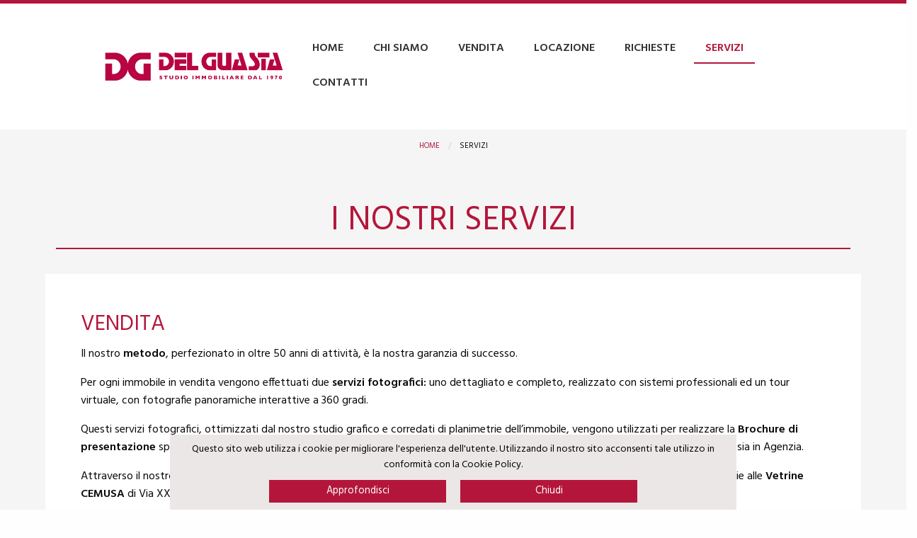

--- FILE ---
content_type: text/html; charset=UTF-8
request_url: https://immobiliaredelguasta.it/servizi
body_size: 4130
content:
<!DOCTYPE html>
<html lang="it">
<head>
    <meta charset="utf-8">
    <meta http-equiv="X-UA-Compatible" content="IE=edge">
    <meta name="format-detection" content="telephone=no">
    <meta name="csrf-token" content="rJIMXpQ2jcnBvqMBgzrD75GDlpdGFip1m8oILPxs">
<meta name="author" content="SmartTechnology, https://www.smartechnology.ge.it">
<meta name="viewport" content="width=device-width, height=device-height, viewport-fit=cover, initial-scale=1.0, maximum-scale=1.0, user-scalable=no">
<meta name="keywords" content="agenzia immobiliare Genova vendita appartamenti ville case indipendenti box uffici locazione immobili Liguria"/>
<meta name="description" content="Descrizione dei servizi messi a disposizione dall&#039;agenzia Del Guasta per la gestione e compravendita immobiliare a Genova e provincia"/>
<meta name="url" content="https://immobiliaredelguasta.it/servizi">
<meta name="google-site-verification" content="3oCCG4N7w8bCk0F7Ne2R2Xk7tNEI2qdRyalyC1Hs-HQ">
<link rel="icon" id="#favicon" href="https://immobiliaredelguasta.it/img/meta/favicon.ico" type="image/x-icon">
<link rel="apple-touch-icon" href="https://immobiliaredelguasta.it/img/meta/touch-icon-iphone.png">
<link rel="apple-touch-icon" sizes="152x152" href="https://immobiliaredelguasta.it/img/meta/touch-icon-ipad.png">
<link rel="apple-touch-icon" sizes="167x167" href="https://immobiliaredelguasta.it/img/meta/touch-icon-ipad-retina.png">
<link rel="apple-touch-icon" sizes="180x180" href="https://immobiliaredelguasta.it/img/meta/touch-icon-iphone-retina.png">
<link rel="icon" sizes="192x192" href="https://immobiliaredelguasta.it/img/meta/android-icon.png">
<meta name="msapplication-square310x310logo" content="https://immobiliaredelguasta.it/img/meta/microsoft-icon.png">
<meta property="og:type" content="">
<meta name="og:site_name" content="Immobiliare Del Guasta"/>
<meta property="og:url" content="https://immobiliaredelguasta.it/servizi">
<meta property="og:title" content="Immobiliare Del Guasta - I nostri servizi di gestione e compravendita di immobili">
<meta property="og:image" content="https://immobiliaredelguasta.it/img/defaults/ogimage.jpg">
<meta property="og:description" content="Descrizione dei servizi messi a disposizione dall&#039;agenzia Del Guasta per la gestione e compravendita immobiliare a Genova e provincia">
<meta property="og:locale" content="it">
<meta http-equiv="Cache-Control" content="no-cache, no-store, must-revalidate">
<meta http-equiv="Pragma" content="no-cache">
<meta http-equiv="Expires" content="0">
<link rel="canonical" href="https://immobiliaredelguasta.it/servizi">
    <title>Immobiliare Del Guasta - I nostri servizi di gestione e compravendita di immobili </title>
    <link rel="preconnect" href="https://fonts.googleapis.com">
    <link rel="preconnect" href="https://fonts.gstatic.com" crossorigin>
    <link href="https://fonts.googleapis.com/css2?family=Hind:wght@400;600&display=swap" rel="stylesheet"> 
    <!-- Styles -->
    <link href="https://immobiliaredelguasta.it/css/vendor.css" rel="stylesheet">
    <link href="https://immobiliaredelguasta.it/libs/slick/slick.css" rel="stylesheet">
    <link href="https://immobiliaredelguasta.it/libs/slick/slick-theme.css" rel="stylesheet">
    <link href="https://immobiliaredelguasta.it/css/cms.css" rel="stylesheet">
    <link href="https://immobiliaredelguasta.it/themes/DelGuasta/css/index.css" rel="stylesheet">
    </head>
<body class="">
    <div id="container" class="">
           
            <div class="off-canvas position-top" id="offCanvas" data-transition="overlap" data-content-scroll="false" data-off-canvas>
              <ul class="vertical menu">
                <li><a href="https://immobiliaredelguasta.it"><img src="https://immobiliaredelguasta.it/img/logo.png" style="" alt=""></a></li>
                <li class=""><a   class="" href="https://immobiliaredelguasta.it">Home</a></li><li class=""><a   class="" href="https://immobiliaredelguasta.it/chi-siamo">Chi Siamo</a></li><li class=""><a   class="" href="https://immobiliaredelguasta.it/vendita">Vendita</a></li><li class=""><a   class="" href="https://immobiliaredelguasta.it/locazioni">Locazione</a></li><li class=""><a   class="" href="https://immobiliaredelguasta.it/invia-la-tua-richiesta">Richieste</a></li><li class="active"><a   class="" href="https://immobiliaredelguasta.it/servizi">Servizi</a></li><li class=""><a   class="" href="https://immobiliaredelguasta.it/contatti">Contatti</a></li>
                </ul>
                  </div>
      
        <div class="off-canvas-content" id="main" data-off-canvas-content>
                            <div class="title-bar hide-for-medium">
                        <button class="menu-icon" type="button" data-toggle="offCanvas"></button>
                        <div class="title-bar-title"> <a href="https://immobiliaredelguasta.it"><img src="https://immobiliaredelguasta.it/img/logo.png" style="" alt=""></a></div>
                      </div>   
                      <div class="top-bar show-for-medium" id="responsive-menu">
                        <div id="menucontainer">
                          <div class="top-bar-left">
                            <a href="https://immobiliaredelguasta.it"><img src="https://immobiliaredelguasta.it/img/logo.png" style="" alt=""></a>
                            </div>
                            <div class="top-bar-right">
                              <ul class="menu " ><li class=""><a   class="" href="https://immobiliaredelguasta.it">Home</a></li><li class=""><a   class="" href="https://immobiliaredelguasta.it/chi-siamo">Chi Siamo</a></li><li class=""><a   class="" href="https://immobiliaredelguasta.it/vendita">Vendita</a></li><li class=""><a   class="" href="https://immobiliaredelguasta.it/locazioni">Locazione</a></li><li class=""><a   class="" href="https://immobiliaredelguasta.it/invia-la-tua-richiesta">Richieste</a></li><li class="active"><a   class="" href="https://immobiliaredelguasta.it/servizi">Servizi</a></li><li class=""><a   class="" href="https://immobiliaredelguasta.it/contatti">Contatti</a></li></ul>
                              
                              <ul class="menu hide ">
                                <li><input type="search" placeholder="Search"></li>
                                <li><button type="button" class="button">Search</button></li>
                              </ul>
                            </div>
                        </div>
                      </div>
                                                                <div id="breadcrumbscontainer">
          
      <ul class="breadcrumbs">  
                  <li><a href="/">Home</a></li>
                        <li><span>Servizi</span></li>
            </ul>
</div>

                                   <div id="content"> 
                              
                <div class="grid-container">
<h1 class="headings">I nostri servizi</h1>
</div>

<div class="grid-container maincontainer">
<div class="grid-margin-x grid-x">
<div class="cell small-12">
<h3 class="text-left">VENDITA</h3>

<p>Il nostro <strong>metodo</strong>, perfezionato in oltre 50 anni di attività, è la nostra garanzia di successo.</p>

<p>Per ogni immobile in vendita vengono effettuati due <strong>servizi fotografici:</strong> uno dettagliato e completo, realizzato con sistemi professionali ed un tour virtuale, con fotografie panoramiche interattive a 360 gradi.</p>

<p>Questi servizi fotografici, ottimizzati dal nostro studio grafico e corredati di planimetrie dell’immobile, vengono utilizzati per realizzare la <strong>Brochure di presentazione</strong> specifica per ogni singola proposta. Le <strong>Brochure</strong> vengono consegnate a tutte le persone interessate sia in fase di visita, sia in Agenzia.</p>

<p>Attraverso il nostro <strong>Sito Internet </strong>innovativo riusciamo a raggiungere con semplicità ed estrema efficacia il grande pubblico; mentre grazie alle <strong>Vetrine CEMUSA</strong> di Via XX Settembre letteralmente “scendiamo in strada”, mantenendo vivo e diretto il contatto con le persone.</p>

<p>Gli immobili sono presenti in <strong>posizioni primarie</strong> su tutti i principali <strong>Portali Immobiliari</strong>: Immobiliare.it, Casa.it, Idealista.it; sugli account <strong>FACEBOOK</strong> ed <strong>INSTAGRAM</strong></p>

<p>Mensilmente viene realizzato e distribuito nel centro cittadino il <strong>Del Guasta MAGAZINE</strong>, dove vengono illustrati i nostri immobili, dando loro una maggiore visibilità e completezza.</p>

<p>Importantissima, inoltre, è la nostra imponente <strong>banca dati</strong>, che viene costantemente aggiornata inserendo giornalmente le richieste dei potenziali acquirenti.</p>

<p><strong>Vendere o acquistare</strong> con noi significa affidarsi a professionisti seri e competenti, in grado di offrire alla propria <strong>Clientela</strong> un’assistenza completa, anche grazie alla collaborazione con i più stimati Studi professionali e raggiungere sempre il<strong> massimo risultato possibile sia per il Venditore, sia per l’Acquirente.</strong></p>
</div>
</div>
</div>

<div class="grid-container maincontainer">
<div class="grid-margin-x grid-x">
<div class="cell small-12">
<h3 class="text-left">VALUTAZIONE</h3>

<p><strong>Vuoi sapere quanto vale la tua casa?</strong></p>

<p>Lascia i tuoi dati e sarai contattato da un professionista che potrà fornirti un’assistenza completa e guidarti al raggiungimento del massimo risultato possibile</p>
</div>
</div>
</div>

<div class="grid-container maincontainer">
<div class="grid-margin-x grid-x">
<div class="cell small-12">
<h3 class="text-left">LOCAZIONE</h3>

<p>Grazie alla nostra lunga esperienza ed al continuo aggiornamento, possiamo garantire una totale sicurezza e trasparenza nella ricerca dei candidati ideali, nella stesura dei contratti e nelle registrazioni telematiche presso l’Agenzia delle Entrate.</p>

<p>Forniamo, inoltre, una consulenza completa riguardo le gestioni patrimoniali, le agevolazioni fiscali ed ogni forma di tutela contrattuale.</p>

<p>Così come nelle vendite, dedichiamo il nostro massimo impegno nella locazione di immobili, siano essi abitativi, uffici o commerciali.</p>
</div>
</div>
</div>

<div class="grid-container maincontainer">
<div class="grid-margin-x grid-x">
<div class="cell small-12">
<h3 class="text-left">Vuoi avere informazioni aggiuntive o richiedere un appuntamento?</h3>

<p>Utilizza uno dei nostri contatti, oppure vienici a trovare nei nostri uffici in Via XX Settembre, nel cuore di Genova, per scoprire come il nostro Studio può aiutarti nella ricerca e nelle pratiche di compravendita del tuo appartamento o altra categoria di immobile che risponde alle tue esigenze.</p>
</div>

<div class="cell small-12">
<div style="text-align:center"><a class="button" href="tel:+010589256" style="font-size: 1.2rem;
padding: 14px;
text-transform: uppercase;
font-weight: bold;"><i style="margin-right:5px" class="fas fa-mobile"></i>Chiama</a> <a class="button" href="mailto:agenzia@immobiliaredelguasta.it" style="font-size: 1.2rem;
padding: 14px;
text-transform: uppercase;
font-weight: bold;"><i class="fas fa-at" style="margin-right:5px"></i>Invia email</a></div>
</div>
</div>
</div>



                 
              </div>

             
            <footer>
              <div class="grid-container">
                <div class="grid-x grid-margin-x">
                  <div class="cell small-12 medium-8 large-8">
                    <a href="https://immobiliaredelguasta.it"><img src="https://immobiliaredelguasta.it/img/logo.png" style="
                      filter: brightness(100); width:90%; max-width: 450px" alt=""></a>
                      <div>
                        <ul class="menu footermenu" ><li class=""><a   class="" href="https://immobiliaredelguasta.it">Home</a></li><li class=""><a   class="" href="https://immobiliaredelguasta.it/chi-siamo">Chi Siamo</a></li><li class=""><a   class="" href="https://immobiliaredelguasta.it/vendita">Vendita</a></li><li class=""><a   class="" href="https://immobiliaredelguasta.it/locazioni">Locazione</a></li><li class=""><a   class="" href="https://immobiliaredelguasta.it/invia-la-tua-richiesta">Richieste</a></li><li class="active"><a   class="" href="https://immobiliaredelguasta.it/servizi">Servizi</a></li><li class=""><a   class="" href="https://immobiliaredelguasta.it/contatti">Contatti</a></li></ul>
                      </div>
                      <hr class="hide-for-medium" style="border-color:rgb(228, 228, 228)">
                  </div>
                  
                  <div class="cell small-12 medium-4 large-4">
                    <h6>CONTATTI</h6>
                    <div class="contacts"><i class="fas fa-phone contacticon"></i><span class="contactdetail"><a href="tel:+39010589256">010.589.256</a></span></div>
                    <div class="contacts"><i class="fas fa-at contacticon"></i><span class="contactdetail"><a href="mailto:agenzia@immobiliaredelguasta.it">agenzia@immobiliaredelguasta.it</a></span></div>
                    <h6>SEDE</h6>
                    <div class="contacts"><i class="fas fa-map-marker contacticon"></i><span class="contactdetail">Via XX Settembre 12/5, 3°piano</span></div>
                    <div class="contacts"><i class="fas fa-clock contacticon"></i><span class="contactdetail">Lunedi - Venerdi dalle 8:30 alle 19:00</span></div>
                    <div class="contacts"><i class="fas fa-clock contacticon"></i><span class="contactdetail">Sabato su appuntamento</span></div>
                    <h6>AGENZIA</h6>
                    <div class="contacts"><i class="fas fa-map-marker contacticon"></i><span class="contactdetail">Via XXV Aprile 24r</span></div>
                    <div class="contacts"><i class="fas fa-clock contacticon"></i><span class="contactdetail">Lunedì - Venerdi dalle 9.30 alle 19.00</span></div>
                     <div class="contacts"><i class="fas fa-clock contacticon"></i><span class="contactdetail">Sabato su appuntamento</span></div>
                    <h6>Seguici</h6>
                      <div class="social_icon"><a target="_blank" href="https://www.facebook.com/delguastaimmobiliare/"><i class="fab fa-facebook-square"></i></a>
                        <a target="_blank" href="https://www.instagram.com/del_guasta_immobiliare/"><i class="fab fa-instagram-square"></i></a>
                      </div>
                    </div>
                  </div>
                  <hr style="border-color:rgb(228, 228, 228)">
                </div>
              
               <div class="grid-x grid-margin-x">
                 <div class="cell small-12 text-center" id="policies">
                   <ul class="menu " ><li class=""><a   class="" href="https://immobiliaredelguasta.it/cookie-policy">Cookie Policy</a></li><li class=""><a   class="" href="https://immobiliaredelguasta.it/privacy-policy">Privacy Policy</a></li><li class=""><a  target="_blank" class="" href="https://www.immobiliaredelguasta.it/admin">Area Riservata</a></li></ul>
                 </div>
               </div>
            
              <div id="credits">
                <span id="copyright">© 2026 DEL GUASTA Studio immobiliare Srl - PI P.I. 01948720998 - All Right Reserved</span>Developed by <img id="smarttech" src="https://immobiliaredelguasta.it/img/smart.png" alt="">
              </div>


            </footer>
               
              
              </div>
              <div id="scrollToTop" class="button"><i class="fas fa-angle-up"></i></div>
              <div class="callout" id="notification">
                <p class="success"><i class="fas fa-check"></i><span>Richiesta inviata correttamente</span></p>
                  <p class="error"><i class="fas fa-times"></i><span>Errore durante la richiesta, controllare i dati</span></p>
                </div>
    </div>

    <div class="reveal text-center" id="modalLoader" data-close-on-click="false" data-reveal data-multiple-opened="true">
      <img src="https://immobiliaredelguasta.it/images/loader.gif" alt="">
      </div>

    <!-- Scripts -->

    
    <script src="https://immobiliaredelguasta.it/js/foundation.js"></script>
    <script src="https://immobiliaredelguasta.it/libs/misc/js-cookie.js"></script>
    <script src="https://immobiliaredelguasta.it/libs/inview/inview.min.js"></script>
    <script src="https://immobiliaredelguasta.it/js/vendor.js"></script>
    <script src="https://immobiliaredelguasta.it/libs/slick/slick.min.js"></script>
    <script src="https://immobiliaredelguasta.it/js/cms.js"></script>
    
    <script type="text/javascript" src="https://maps.google.com/maps/api/js?language=it&key=AIzaSyCz_QFNadQJ6zERyPoF59Pm6SMOUjQmsUM"></script>
            <script>
     baseurl = 'https://immobiliaredelguasta.it';
    </script>
    <script src="https://immobiliaredelguasta.it/themes/DelGuasta/js/index.js"></script>
    <script src="https://immobiliaredelguasta.it/themes/DelGuasta/js/cms_alpine.js"></script>
        <div id="modCookie">
<p><p>Questo sito web utilizza i cookie per migliorare l'esperienza dell'utente. Utilizzando il nostro sito acconsenti tale utilizzo in conformità con la Cookie Policy. </p><a class="button" href="https://immobiliaredelguasta.it/cookie-policy">Approfondisci</a><div class="button">Chiudi</div></p>
    </div>
    <link type="text/css" href="https://immobiliaredelguasta.it/libs/cookielaw/css/cookieLaw.css" rel="stylesheet">
   <script src="https://immobiliaredelguasta.it/libs/cookielaw/js/cookieLaw.js"></script>

 
        
</body>
</html>


--- FILE ---
content_type: text/css
request_url: https://immobiliaredelguasta.it/css/vendor.css
body_size: 54797
content:
@charset "UTF-8";/*!
 * animate.css - https://animate.style/
 * Version - 4.1.1
 * Licensed under the MIT license - http://opensource.org/licenses/MIT
 *
 * Copyright (c) 2020 Animate.css
 */
:root {
  --animate-duration: 1s;
  --animate-delay: 1s;
  --animate-repeat: 1;
}
.animate__animated {
  -webkit-animation-duration: 1s;
  animation-duration: 1s;
  -webkit-animation-duration: var(--animate-duration);
  animation-duration: var(--animate-duration);
  -webkit-animation-fill-mode: both;
  animation-fill-mode: both;
}
.animate__animated.animate__infinite {
  -webkit-animation-iteration-count: infinite;
  animation-iteration-count: infinite;
}
.animate__animated.animate__repeat-1 {
  -webkit-animation-iteration-count: 1;
  animation-iteration-count: 1;
  -webkit-animation-iteration-count: var(--animate-repeat);
  animation-iteration-count: var(--animate-repeat);
}
.animate__animated.animate__repeat-2 {
  -webkit-animation-iteration-count: calc(1 * 2);
  animation-iteration-count: calc(1 * 2);
  -webkit-animation-iteration-count: calc(var(--animate-repeat) * 2);
  animation-iteration-count: calc(var(--animate-repeat) * 2);
}
.animate__animated.animate__repeat-3 {
  -webkit-animation-iteration-count: calc(1 * 3);
  animation-iteration-count: calc(1 * 3);
  -webkit-animation-iteration-count: calc(var(--animate-repeat) * 3);
  animation-iteration-count: calc(var(--animate-repeat) * 3);
}
.animate__animated.animate__delay-1s {
  -webkit-animation-delay: 1s;
  animation-delay: 1s;
  -webkit-animation-delay: var(--animate-delay);
  animation-delay: var(--animate-delay);
}
.animate__animated.animate__delay-2s {
  -webkit-animation-delay: calc(1s * 2);
  animation-delay: calc(1s * 2);
  -webkit-animation-delay: calc(var(--animate-delay) * 2);
  animation-delay: calc(var(--animate-delay) * 2);
}
.animate__animated.animate__delay-3s {
  -webkit-animation-delay: calc(1s * 3);
  animation-delay: calc(1s * 3);
  -webkit-animation-delay: calc(var(--animate-delay) * 3);
  animation-delay: calc(var(--animate-delay) * 3);
}
.animate__animated.animate__delay-4s {
  -webkit-animation-delay: calc(1s * 4);
  animation-delay: calc(1s * 4);
  -webkit-animation-delay: calc(var(--animate-delay) * 4);
  animation-delay: calc(var(--animate-delay) * 4);
}
.animate__animated.animate__delay-5s {
  -webkit-animation-delay: calc(1s * 5);
  animation-delay: calc(1s * 5);
  -webkit-animation-delay: calc(var(--animate-delay) * 5);
  animation-delay: calc(var(--animate-delay) * 5);
}
.animate__animated.animate__faster {
  -webkit-animation-duration: calc(1s / 2);
  animation-duration: calc(1s / 2);
  -webkit-animation-duration: calc(var(--animate-duration) / 2);
  animation-duration: calc(var(--animate-duration) / 2);
}
.animate__animated.animate__fast {
  -webkit-animation-duration: calc(1s * 0.8);
  animation-duration: calc(1s * 0.8);
  -webkit-animation-duration: calc(var(--animate-duration) * 0.8);
  animation-duration: calc(var(--animate-duration) * 0.8);
}
.animate__animated.animate__slow {
  -webkit-animation-duration: calc(1s * 2);
  animation-duration: calc(1s * 2);
  -webkit-animation-duration: calc(var(--animate-duration) * 2);
  animation-duration: calc(var(--animate-duration) * 2);
}
.animate__animated.animate__slower {
  -webkit-animation-duration: calc(1s * 3);
  animation-duration: calc(1s * 3);
  -webkit-animation-duration: calc(var(--animate-duration) * 3);
  animation-duration: calc(var(--animate-duration) * 3);
}
@media print, (prefers-reduced-motion: reduce) {
  .animate__animated {
    -webkit-animation-duration: 1ms !important;
    animation-duration: 1ms !important;
    -webkit-transition-duration: 1ms !important;
    transition-duration: 1ms !important;
    -webkit-animation-iteration-count: 1 !important;
    animation-iteration-count: 1 !important;
  }

  .animate__animated[class*='Out'] {
    opacity: 0;
  }
}
/* Attention seekers  */
@-webkit-keyframes bounce {
  from,
  20%,
  53%,
  to {
    -webkit-animation-timing-function: cubic-bezier(0.215, 0.61, 0.355, 1);
    animation-timing-function: cubic-bezier(0.215, 0.61, 0.355, 1);
    -webkit-transform: translate3d(0, 0, 0);
    transform: translate3d(0, 0, 0);
  }

  40%,
  43% {
    -webkit-animation-timing-function: cubic-bezier(0.755, 0.05, 0.855, 0.06);
    animation-timing-function: cubic-bezier(0.755, 0.05, 0.855, 0.06);
    -webkit-transform: translate3d(0, -30px, 0) scaleY(1.1);
    transform: translate3d(0, -30px, 0) scaleY(1.1);
  }

  70% {
    -webkit-animation-timing-function: cubic-bezier(0.755, 0.05, 0.855, 0.06);
    animation-timing-function: cubic-bezier(0.755, 0.05, 0.855, 0.06);
    -webkit-transform: translate3d(0, -15px, 0) scaleY(1.05);
    transform: translate3d(0, -15px, 0) scaleY(1.05);
  }

  80% {
    -webkit-transition-timing-function: cubic-bezier(0.215, 0.61, 0.355, 1);
    transition-timing-function: cubic-bezier(0.215, 0.61, 0.355, 1);
    -webkit-transform: translate3d(0, 0, 0) scaleY(0.95);
    transform: translate3d(0, 0, 0) scaleY(0.95);
  }

  90% {
    -webkit-transform: translate3d(0, -4px, 0) scaleY(1.02);
    transform: translate3d(0, -4px, 0) scaleY(1.02);
  }
}
@keyframes bounce {
  from,
  20%,
  53%,
  to {
    -webkit-animation-timing-function: cubic-bezier(0.215, 0.61, 0.355, 1);
    animation-timing-function: cubic-bezier(0.215, 0.61, 0.355, 1);
    -webkit-transform: translate3d(0, 0, 0);
    transform: translate3d(0, 0, 0);
  }

  40%,
  43% {
    -webkit-animation-timing-function: cubic-bezier(0.755, 0.05, 0.855, 0.06);
    animation-timing-function: cubic-bezier(0.755, 0.05, 0.855, 0.06);
    -webkit-transform: translate3d(0, -30px, 0) scaleY(1.1);
    transform: translate3d(0, -30px, 0) scaleY(1.1);
  }

  70% {
    -webkit-animation-timing-function: cubic-bezier(0.755, 0.05, 0.855, 0.06);
    animation-timing-function: cubic-bezier(0.755, 0.05, 0.855, 0.06);
    -webkit-transform: translate3d(0, -15px, 0) scaleY(1.05);
    transform: translate3d(0, -15px, 0) scaleY(1.05);
  }

  80% {
    -webkit-transition-timing-function: cubic-bezier(0.215, 0.61, 0.355, 1);
    transition-timing-function: cubic-bezier(0.215, 0.61, 0.355, 1);
    -webkit-transform: translate3d(0, 0, 0) scaleY(0.95);
    transform: translate3d(0, 0, 0) scaleY(0.95);
  }

  90% {
    -webkit-transform: translate3d(0, -4px, 0) scaleY(1.02);
    transform: translate3d(0, -4px, 0) scaleY(1.02);
  }
}
.animate__bounce {
  -webkit-animation-name: bounce;
  animation-name: bounce;
  -webkit-transform-origin: center bottom;
  transform-origin: center bottom;
}
@-webkit-keyframes flash {
  from,
  50%,
  to {
    opacity: 1;
  }

  25%,
  75% {
    opacity: 0;
  }
}
@keyframes flash {
  from,
  50%,
  to {
    opacity: 1;
  }

  25%,
  75% {
    opacity: 0;
  }
}
.animate__flash {
  -webkit-animation-name: flash;
  animation-name: flash;
}
/* originally authored by Nick Pettit - https://github.com/nickpettit/glide */
@-webkit-keyframes pulse {
  from {
    -webkit-transform: scale3d(1, 1, 1);
    transform: scale3d(1, 1, 1);
  }

  50% {
    -webkit-transform: scale3d(1.05, 1.05, 1.05);
    transform: scale3d(1.05, 1.05, 1.05);
  }

  to {
    -webkit-transform: scale3d(1, 1, 1);
    transform: scale3d(1, 1, 1);
  }
}
@keyframes pulse {
  from {
    -webkit-transform: scale3d(1, 1, 1);
    transform: scale3d(1, 1, 1);
  }

  50% {
    -webkit-transform: scale3d(1.05, 1.05, 1.05);
    transform: scale3d(1.05, 1.05, 1.05);
  }

  to {
    -webkit-transform: scale3d(1, 1, 1);
    transform: scale3d(1, 1, 1);
  }
}
.animate__pulse {
  -webkit-animation-name: pulse;
  animation-name: pulse;
  -webkit-animation-timing-function: ease-in-out;
  animation-timing-function: ease-in-out;
}
@-webkit-keyframes rubberBand {
  from {
    -webkit-transform: scale3d(1, 1, 1);
    transform: scale3d(1, 1, 1);
  }

  30% {
    -webkit-transform: scale3d(1.25, 0.75, 1);
    transform: scale3d(1.25, 0.75, 1);
  }

  40% {
    -webkit-transform: scale3d(0.75, 1.25, 1);
    transform: scale3d(0.75, 1.25, 1);
  }

  50% {
    -webkit-transform: scale3d(1.15, 0.85, 1);
    transform: scale3d(1.15, 0.85, 1);
  }

  65% {
    -webkit-transform: scale3d(0.95, 1.05, 1);
    transform: scale3d(0.95, 1.05, 1);
  }

  75% {
    -webkit-transform: scale3d(1.05, 0.95, 1);
    transform: scale3d(1.05, 0.95, 1);
  }

  to {
    -webkit-transform: scale3d(1, 1, 1);
    transform: scale3d(1, 1, 1);
  }
}
@keyframes rubberBand {
  from {
    -webkit-transform: scale3d(1, 1, 1);
    transform: scale3d(1, 1, 1);
  }

  30% {
    -webkit-transform: scale3d(1.25, 0.75, 1);
    transform: scale3d(1.25, 0.75, 1);
  }

  40% {
    -webkit-transform: scale3d(0.75, 1.25, 1);
    transform: scale3d(0.75, 1.25, 1);
  }

  50% {
    -webkit-transform: scale3d(1.15, 0.85, 1);
    transform: scale3d(1.15, 0.85, 1);
  }

  65% {
    -webkit-transform: scale3d(0.95, 1.05, 1);
    transform: scale3d(0.95, 1.05, 1);
  }

  75% {
    -webkit-transform: scale3d(1.05, 0.95, 1);
    transform: scale3d(1.05, 0.95, 1);
  }

  to {
    -webkit-transform: scale3d(1, 1, 1);
    transform: scale3d(1, 1, 1);
  }
}
.animate__rubberBand {
  -webkit-animation-name: rubberBand;
  animation-name: rubberBand;
}
@-webkit-keyframes shakeX {
  from,
  to {
    -webkit-transform: translate3d(0, 0, 0);
    transform: translate3d(0, 0, 0);
  }

  10%,
  30%,
  50%,
  70%,
  90% {
    -webkit-transform: translate3d(-10px, 0, 0);
    transform: translate3d(-10px, 0, 0);
  }

  20%,
  40%,
  60%,
  80% {
    -webkit-transform: translate3d(10px, 0, 0);
    transform: translate3d(10px, 0, 0);
  }
}
@keyframes shakeX {
  from,
  to {
    -webkit-transform: translate3d(0, 0, 0);
    transform: translate3d(0, 0, 0);
  }

  10%,
  30%,
  50%,
  70%,
  90% {
    -webkit-transform: translate3d(-10px, 0, 0);
    transform: translate3d(-10px, 0, 0);
  }

  20%,
  40%,
  60%,
  80% {
    -webkit-transform: translate3d(10px, 0, 0);
    transform: translate3d(10px, 0, 0);
  }
}
.animate__shakeX {
  -webkit-animation-name: shakeX;
  animation-name: shakeX;
}
@-webkit-keyframes shakeY {
  from,
  to {
    -webkit-transform: translate3d(0, 0, 0);
    transform: translate3d(0, 0, 0);
  }

  10%,
  30%,
  50%,
  70%,
  90% {
    -webkit-transform: translate3d(0, -10px, 0);
    transform: translate3d(0, -10px, 0);
  }

  20%,
  40%,
  60%,
  80% {
    -webkit-transform: translate3d(0, 10px, 0);
    transform: translate3d(0, 10px, 0);
  }
}
@keyframes shakeY {
  from,
  to {
    -webkit-transform: translate3d(0, 0, 0);
    transform: translate3d(0, 0, 0);
  }

  10%,
  30%,
  50%,
  70%,
  90% {
    -webkit-transform: translate3d(0, -10px, 0);
    transform: translate3d(0, -10px, 0);
  }

  20%,
  40%,
  60%,
  80% {
    -webkit-transform: translate3d(0, 10px, 0);
    transform: translate3d(0, 10px, 0);
  }
}
.animate__shakeY {
  -webkit-animation-name: shakeY;
  animation-name: shakeY;
}
@-webkit-keyframes headShake {
  0% {
    -webkit-transform: translateX(0);
    transform: translateX(0);
  }

  6.5% {
    -webkit-transform: translateX(-6px) rotateY(-9deg);
    transform: translateX(-6px) rotateY(-9deg);
  }

  18.5% {
    -webkit-transform: translateX(5px) rotateY(7deg);
    transform: translateX(5px) rotateY(7deg);
  }

  31.5% {
    -webkit-transform: translateX(-3px) rotateY(-5deg);
    transform: translateX(-3px) rotateY(-5deg);
  }

  43.5% {
    -webkit-transform: translateX(2px) rotateY(3deg);
    transform: translateX(2px) rotateY(3deg);
  }

  50% {
    -webkit-transform: translateX(0);
    transform: translateX(0);
  }
}
@keyframes headShake {
  0% {
    -webkit-transform: translateX(0);
    transform: translateX(0);
  }

  6.5% {
    -webkit-transform: translateX(-6px) rotateY(-9deg);
    transform: translateX(-6px) rotateY(-9deg);
  }

  18.5% {
    -webkit-transform: translateX(5px) rotateY(7deg);
    transform: translateX(5px) rotateY(7deg);
  }

  31.5% {
    -webkit-transform: translateX(-3px) rotateY(-5deg);
    transform: translateX(-3px) rotateY(-5deg);
  }

  43.5% {
    -webkit-transform: translateX(2px) rotateY(3deg);
    transform: translateX(2px) rotateY(3deg);
  }

  50% {
    -webkit-transform: translateX(0);
    transform: translateX(0);
  }
}
.animate__headShake {
  -webkit-animation-timing-function: ease-in-out;
  animation-timing-function: ease-in-out;
  -webkit-animation-name: headShake;
  animation-name: headShake;
}
@-webkit-keyframes swing {
  20% {
    -webkit-transform: rotate3d(0, 0, 1, 15deg);
    transform: rotate3d(0, 0, 1, 15deg);
  }

  40% {
    -webkit-transform: rotate3d(0, 0, 1, -10deg);
    transform: rotate3d(0, 0, 1, -10deg);
  }

  60% {
    -webkit-transform: rotate3d(0, 0, 1, 5deg);
    transform: rotate3d(0, 0, 1, 5deg);
  }

  80% {
    -webkit-transform: rotate3d(0, 0, 1, -5deg);
    transform: rotate3d(0, 0, 1, -5deg);
  }

  to {
    -webkit-transform: rotate3d(0, 0, 1, 0deg);
    transform: rotate3d(0, 0, 1, 0deg);
  }
}
@keyframes swing {
  20% {
    -webkit-transform: rotate3d(0, 0, 1, 15deg);
    transform: rotate3d(0, 0, 1, 15deg);
  }

  40% {
    -webkit-transform: rotate3d(0, 0, 1, -10deg);
    transform: rotate3d(0, 0, 1, -10deg);
  }

  60% {
    -webkit-transform: rotate3d(0, 0, 1, 5deg);
    transform: rotate3d(0, 0, 1, 5deg);
  }

  80% {
    -webkit-transform: rotate3d(0, 0, 1, -5deg);
    transform: rotate3d(0, 0, 1, -5deg);
  }

  to {
    -webkit-transform: rotate3d(0, 0, 1, 0deg);
    transform: rotate3d(0, 0, 1, 0deg);
  }
}
.animate__swing {
  -webkit-transform-origin: top center;
  transform-origin: top center;
  -webkit-animation-name: swing;
  animation-name: swing;
}
@-webkit-keyframes tada {
  from {
    -webkit-transform: scale3d(1, 1, 1);
    transform: scale3d(1, 1, 1);
  }

  10%,
  20% {
    -webkit-transform: scale3d(0.9, 0.9, 0.9) rotate3d(0, 0, 1, -3deg);
    transform: scale3d(0.9, 0.9, 0.9) rotate3d(0, 0, 1, -3deg);
  }

  30%,
  50%,
  70%,
  90% {
    -webkit-transform: scale3d(1.1, 1.1, 1.1) rotate3d(0, 0, 1, 3deg);
    transform: scale3d(1.1, 1.1, 1.1) rotate3d(0, 0, 1, 3deg);
  }

  40%,
  60%,
  80% {
    -webkit-transform: scale3d(1.1, 1.1, 1.1) rotate3d(0, 0, 1, -3deg);
    transform: scale3d(1.1, 1.1, 1.1) rotate3d(0, 0, 1, -3deg);
  }

  to {
    -webkit-transform: scale3d(1, 1, 1);
    transform: scale3d(1, 1, 1);
  }
}
@keyframes tada {
  from {
    -webkit-transform: scale3d(1, 1, 1);
    transform: scale3d(1, 1, 1);
  }

  10%,
  20% {
    -webkit-transform: scale3d(0.9, 0.9, 0.9) rotate3d(0, 0, 1, -3deg);
    transform: scale3d(0.9, 0.9, 0.9) rotate3d(0, 0, 1, -3deg);
  }

  30%,
  50%,
  70%,
  90% {
    -webkit-transform: scale3d(1.1, 1.1, 1.1) rotate3d(0, 0, 1, 3deg);
    transform: scale3d(1.1, 1.1, 1.1) rotate3d(0, 0, 1, 3deg);
  }

  40%,
  60%,
  80% {
    -webkit-transform: scale3d(1.1, 1.1, 1.1) rotate3d(0, 0, 1, -3deg);
    transform: scale3d(1.1, 1.1, 1.1) rotate3d(0, 0, 1, -3deg);
  }

  to {
    -webkit-transform: scale3d(1, 1, 1);
    transform: scale3d(1, 1, 1);
  }
}
.animate__tada {
  -webkit-animation-name: tada;
  animation-name: tada;
}
/* originally authored by Nick Pettit - https://github.com/nickpettit/glide */
@-webkit-keyframes wobble {
  from {
    -webkit-transform: translate3d(0, 0, 0);
    transform: translate3d(0, 0, 0);
  }

  15% {
    -webkit-transform: translate3d(-25%, 0, 0) rotate3d(0, 0, 1, -5deg);
    transform: translate3d(-25%, 0, 0) rotate3d(0, 0, 1, -5deg);
  }

  30% {
    -webkit-transform: translate3d(20%, 0, 0) rotate3d(0, 0, 1, 3deg);
    transform: translate3d(20%, 0, 0) rotate3d(0, 0, 1, 3deg);
  }

  45% {
    -webkit-transform: translate3d(-15%, 0, 0) rotate3d(0, 0, 1, -3deg);
    transform: translate3d(-15%, 0, 0) rotate3d(0, 0, 1, -3deg);
  }

  60% {
    -webkit-transform: translate3d(10%, 0, 0) rotate3d(0, 0, 1, 2deg);
    transform: translate3d(10%, 0, 0) rotate3d(0, 0, 1, 2deg);
  }

  75% {
    -webkit-transform: translate3d(-5%, 0, 0) rotate3d(0, 0, 1, -1deg);
    transform: translate3d(-5%, 0, 0) rotate3d(0, 0, 1, -1deg);
  }

  to {
    -webkit-transform: translate3d(0, 0, 0);
    transform: translate3d(0, 0, 0);
  }
}
@keyframes wobble {
  from {
    -webkit-transform: translate3d(0, 0, 0);
    transform: translate3d(0, 0, 0);
  }

  15% {
    -webkit-transform: translate3d(-25%, 0, 0) rotate3d(0, 0, 1, -5deg);
    transform: translate3d(-25%, 0, 0) rotate3d(0, 0, 1, -5deg);
  }

  30% {
    -webkit-transform: translate3d(20%, 0, 0) rotate3d(0, 0, 1, 3deg);
    transform: translate3d(20%, 0, 0) rotate3d(0, 0, 1, 3deg);
  }

  45% {
    -webkit-transform: translate3d(-15%, 0, 0) rotate3d(0, 0, 1, -3deg);
    transform: translate3d(-15%, 0, 0) rotate3d(0, 0, 1, -3deg);
  }

  60% {
    -webkit-transform: translate3d(10%, 0, 0) rotate3d(0, 0, 1, 2deg);
    transform: translate3d(10%, 0, 0) rotate3d(0, 0, 1, 2deg);
  }

  75% {
    -webkit-transform: translate3d(-5%, 0, 0) rotate3d(0, 0, 1, -1deg);
    transform: translate3d(-5%, 0, 0) rotate3d(0, 0, 1, -1deg);
  }

  to {
    -webkit-transform: translate3d(0, 0, 0);
    transform: translate3d(0, 0, 0);
  }
}
.animate__wobble {
  -webkit-animation-name: wobble;
  animation-name: wobble;
}
@-webkit-keyframes jello {
  from,
  11.1%,
  to {
    -webkit-transform: translate3d(0, 0, 0);
    transform: translate3d(0, 0, 0);
  }

  22.2% {
    -webkit-transform: skewX(-12.5deg) skewY(-12.5deg);
    transform: skewX(-12.5deg) skewY(-12.5deg);
  }

  33.3% {
    -webkit-transform: skewX(6.25deg) skewY(6.25deg);
    transform: skewX(6.25deg) skewY(6.25deg);
  }

  44.4% {
    -webkit-transform: skewX(-3.125deg) skewY(-3.125deg);
    transform: skewX(-3.125deg) skewY(-3.125deg);
  }

  55.5% {
    -webkit-transform: skewX(1.5625deg) skewY(1.5625deg);
    transform: skewX(1.5625deg) skewY(1.5625deg);
  }

  66.6% {
    -webkit-transform: skewX(-0.78125deg) skewY(-0.78125deg);
    transform: skewX(-0.78125deg) skewY(-0.78125deg);
  }

  77.7% {
    -webkit-transform: skewX(0.390625deg) skewY(0.390625deg);
    transform: skewX(0.390625deg) skewY(0.390625deg);
  }

  88.8% {
    -webkit-transform: skewX(-0.1953125deg) skewY(-0.1953125deg);
    transform: skewX(-0.1953125deg) skewY(-0.1953125deg);
  }
}
@keyframes jello {
  from,
  11.1%,
  to {
    -webkit-transform: translate3d(0, 0, 0);
    transform: translate3d(0, 0, 0);
  }

  22.2% {
    -webkit-transform: skewX(-12.5deg) skewY(-12.5deg);
    transform: skewX(-12.5deg) skewY(-12.5deg);
  }

  33.3% {
    -webkit-transform: skewX(6.25deg) skewY(6.25deg);
    transform: skewX(6.25deg) skewY(6.25deg);
  }

  44.4% {
    -webkit-transform: skewX(-3.125deg) skewY(-3.125deg);
    transform: skewX(-3.125deg) skewY(-3.125deg);
  }

  55.5% {
    -webkit-transform: skewX(1.5625deg) skewY(1.5625deg);
    transform: skewX(1.5625deg) skewY(1.5625deg);
  }

  66.6% {
    -webkit-transform: skewX(-0.78125deg) skewY(-0.78125deg);
    transform: skewX(-0.78125deg) skewY(-0.78125deg);
  }

  77.7% {
    -webkit-transform: skewX(0.390625deg) skewY(0.390625deg);
    transform: skewX(0.390625deg) skewY(0.390625deg);
  }

  88.8% {
    -webkit-transform: skewX(-0.1953125deg) skewY(-0.1953125deg);
    transform: skewX(-0.1953125deg) skewY(-0.1953125deg);
  }
}
.animate__jello {
  -webkit-animation-name: jello;
  animation-name: jello;
  -webkit-transform-origin: center;
  transform-origin: center;
}
@-webkit-keyframes heartBeat {
  0% {
    -webkit-transform: scale(1);
    transform: scale(1);
  }

  14% {
    -webkit-transform: scale(1.3);
    transform: scale(1.3);
  }

  28% {
    -webkit-transform: scale(1);
    transform: scale(1);
  }

  42% {
    -webkit-transform: scale(1.3);
    transform: scale(1.3);
  }

  70% {
    -webkit-transform: scale(1);
    transform: scale(1);
  }
}
@keyframes heartBeat {
  0% {
    -webkit-transform: scale(1);
    transform: scale(1);
  }

  14% {
    -webkit-transform: scale(1.3);
    transform: scale(1.3);
  }

  28% {
    -webkit-transform: scale(1);
    transform: scale(1);
  }

  42% {
    -webkit-transform: scale(1.3);
    transform: scale(1.3);
  }

  70% {
    -webkit-transform: scale(1);
    transform: scale(1);
  }
}
.animate__heartBeat {
  -webkit-animation-name: heartBeat;
  animation-name: heartBeat;
  -webkit-animation-duration: calc(1s * 1.3);
  animation-duration: calc(1s * 1.3);
  -webkit-animation-duration: calc(var(--animate-duration) * 1.3);
  animation-duration: calc(var(--animate-duration) * 1.3);
  -webkit-animation-timing-function: ease-in-out;
  animation-timing-function: ease-in-out;
}
/* Back entrances */
@-webkit-keyframes backInDown {
  0% {
    -webkit-transform: translateY(-1200px) scale(0.7);
    transform: translateY(-1200px) scale(0.7);
    opacity: 0.7;
  }

  80% {
    -webkit-transform: translateY(0px) scale(0.7);
    transform: translateY(0px) scale(0.7);
    opacity: 0.7;
  }

  100% {
    -webkit-transform: scale(1);
    transform: scale(1);
    opacity: 1;
  }
}
@keyframes backInDown {
  0% {
    -webkit-transform: translateY(-1200px) scale(0.7);
    transform: translateY(-1200px) scale(0.7);
    opacity: 0.7;
  }

  80% {
    -webkit-transform: translateY(0px) scale(0.7);
    transform: translateY(0px) scale(0.7);
    opacity: 0.7;
  }

  100% {
    -webkit-transform: scale(1);
    transform: scale(1);
    opacity: 1;
  }
}
.animate__backInDown {
  -webkit-animation-name: backInDown;
  animation-name: backInDown;
}
@-webkit-keyframes backInLeft {
  0% {
    -webkit-transform: translateX(-2000px) scale(0.7);
    transform: translateX(-2000px) scale(0.7);
    opacity: 0.7;
  }

  80% {
    -webkit-transform: translateX(0px) scale(0.7);
    transform: translateX(0px) scale(0.7);
    opacity: 0.7;
  }

  100% {
    -webkit-transform: scale(1);
    transform: scale(1);
    opacity: 1;
  }
}
@keyframes backInLeft {
  0% {
    -webkit-transform: translateX(-2000px) scale(0.7);
    transform: translateX(-2000px) scale(0.7);
    opacity: 0.7;
  }

  80% {
    -webkit-transform: translateX(0px) scale(0.7);
    transform: translateX(0px) scale(0.7);
    opacity: 0.7;
  }

  100% {
    -webkit-transform: scale(1);
    transform: scale(1);
    opacity: 1;
  }
}
.animate__backInLeft {
  -webkit-animation-name: backInLeft;
  animation-name: backInLeft;
}
@-webkit-keyframes backInRight {
  0% {
    -webkit-transform: translateX(2000px) scale(0.7);
    transform: translateX(2000px) scale(0.7);
    opacity: 0.7;
  }

  80% {
    -webkit-transform: translateX(0px) scale(0.7);
    transform: translateX(0px) scale(0.7);
    opacity: 0.7;
  }

  100% {
    -webkit-transform: scale(1);
    transform: scale(1);
    opacity: 1;
  }
}
@keyframes backInRight {
  0% {
    -webkit-transform: translateX(2000px) scale(0.7);
    transform: translateX(2000px) scale(0.7);
    opacity: 0.7;
  }

  80% {
    -webkit-transform: translateX(0px) scale(0.7);
    transform: translateX(0px) scale(0.7);
    opacity: 0.7;
  }

  100% {
    -webkit-transform: scale(1);
    transform: scale(1);
    opacity: 1;
  }
}
.animate__backInRight {
  -webkit-animation-name: backInRight;
  animation-name: backInRight;
}
@-webkit-keyframes backInUp {
  0% {
    -webkit-transform: translateY(1200px) scale(0.7);
    transform: translateY(1200px) scale(0.7);
    opacity: 0.7;
  }

  80% {
    -webkit-transform: translateY(0px) scale(0.7);
    transform: translateY(0px) scale(0.7);
    opacity: 0.7;
  }

  100% {
    -webkit-transform: scale(1);
    transform: scale(1);
    opacity: 1;
  }
}
@keyframes backInUp {
  0% {
    -webkit-transform: translateY(1200px) scale(0.7);
    transform: translateY(1200px) scale(0.7);
    opacity: 0.7;
  }

  80% {
    -webkit-transform: translateY(0px) scale(0.7);
    transform: translateY(0px) scale(0.7);
    opacity: 0.7;
  }

  100% {
    -webkit-transform: scale(1);
    transform: scale(1);
    opacity: 1;
  }
}
.animate__backInUp {
  -webkit-animation-name: backInUp;
  animation-name: backInUp;
}
/* Back exits */
@-webkit-keyframes backOutDown {
  0% {
    -webkit-transform: scale(1);
    transform: scale(1);
    opacity: 1;
  }

  20% {
    -webkit-transform: translateY(0px) scale(0.7);
    transform: translateY(0px) scale(0.7);
    opacity: 0.7;
  }

  100% {
    -webkit-transform: translateY(700px) scale(0.7);
    transform: translateY(700px) scale(0.7);
    opacity: 0.7;
  }
}
@keyframes backOutDown {
  0% {
    -webkit-transform: scale(1);
    transform: scale(1);
    opacity: 1;
  }

  20% {
    -webkit-transform: translateY(0px) scale(0.7);
    transform: translateY(0px) scale(0.7);
    opacity: 0.7;
  }

  100% {
    -webkit-transform: translateY(700px) scale(0.7);
    transform: translateY(700px) scale(0.7);
    opacity: 0.7;
  }
}
.animate__backOutDown {
  -webkit-animation-name: backOutDown;
  animation-name: backOutDown;
}
@-webkit-keyframes backOutLeft {
  0% {
    -webkit-transform: scale(1);
    transform: scale(1);
    opacity: 1;
  }

  20% {
    -webkit-transform: translateX(0px) scale(0.7);
    transform: translateX(0px) scale(0.7);
    opacity: 0.7;
  }

  100% {
    -webkit-transform: translateX(-2000px) scale(0.7);
    transform: translateX(-2000px) scale(0.7);
    opacity: 0.7;
  }
}
@keyframes backOutLeft {
  0% {
    -webkit-transform: scale(1);
    transform: scale(1);
    opacity: 1;
  }

  20% {
    -webkit-transform: translateX(0px) scale(0.7);
    transform: translateX(0px) scale(0.7);
    opacity: 0.7;
  }

  100% {
    -webkit-transform: translateX(-2000px) scale(0.7);
    transform: translateX(-2000px) scale(0.7);
    opacity: 0.7;
  }
}
.animate__backOutLeft {
  -webkit-animation-name: backOutLeft;
  animation-name: backOutLeft;
}
@-webkit-keyframes backOutRight {
  0% {
    -webkit-transform: scale(1);
    transform: scale(1);
    opacity: 1;
  }

  20% {
    -webkit-transform: translateX(0px) scale(0.7);
    transform: translateX(0px) scale(0.7);
    opacity: 0.7;
  }

  100% {
    -webkit-transform: translateX(2000px) scale(0.7);
    transform: translateX(2000px) scale(0.7);
    opacity: 0.7;
  }
}
@keyframes backOutRight {
  0% {
    -webkit-transform: scale(1);
    transform: scale(1);
    opacity: 1;
  }

  20% {
    -webkit-transform: translateX(0px) scale(0.7);
    transform: translateX(0px) scale(0.7);
    opacity: 0.7;
  }

  100% {
    -webkit-transform: translateX(2000px) scale(0.7);
    transform: translateX(2000px) scale(0.7);
    opacity: 0.7;
  }
}
.animate__backOutRight {
  -webkit-animation-name: backOutRight;
  animation-name: backOutRight;
}
@-webkit-keyframes backOutUp {
  0% {
    -webkit-transform: scale(1);
    transform: scale(1);
    opacity: 1;
  }

  20% {
    -webkit-transform: translateY(0px) scale(0.7);
    transform: translateY(0px) scale(0.7);
    opacity: 0.7;
  }

  100% {
    -webkit-transform: translateY(-700px) scale(0.7);
    transform: translateY(-700px) scale(0.7);
    opacity: 0.7;
  }
}
@keyframes backOutUp {
  0% {
    -webkit-transform: scale(1);
    transform: scale(1);
    opacity: 1;
  }

  20% {
    -webkit-transform: translateY(0px) scale(0.7);
    transform: translateY(0px) scale(0.7);
    opacity: 0.7;
  }

  100% {
    -webkit-transform: translateY(-700px) scale(0.7);
    transform: translateY(-700px) scale(0.7);
    opacity: 0.7;
  }
}
.animate__backOutUp {
  -webkit-animation-name: backOutUp;
  animation-name: backOutUp;
}
/* Bouncing entrances  */
@-webkit-keyframes bounceIn {
  from,
  20%,
  40%,
  60%,
  80%,
  to {
    -webkit-animation-timing-function: cubic-bezier(0.215, 0.61, 0.355, 1);
    animation-timing-function: cubic-bezier(0.215, 0.61, 0.355, 1);
  }

  0% {
    opacity: 0;
    -webkit-transform: scale3d(0.3, 0.3, 0.3);
    transform: scale3d(0.3, 0.3, 0.3);
  }

  20% {
    -webkit-transform: scale3d(1.1, 1.1, 1.1);
    transform: scale3d(1.1, 1.1, 1.1);
  }

  40% {
    -webkit-transform: scale3d(0.9, 0.9, 0.9);
    transform: scale3d(0.9, 0.9, 0.9);
  }

  60% {
    opacity: 1;
    -webkit-transform: scale3d(1.03, 1.03, 1.03);
    transform: scale3d(1.03, 1.03, 1.03);
  }

  80% {
    -webkit-transform: scale3d(0.97, 0.97, 0.97);
    transform: scale3d(0.97, 0.97, 0.97);
  }

  to {
    opacity: 1;
    -webkit-transform: scale3d(1, 1, 1);
    transform: scale3d(1, 1, 1);
  }
}
@keyframes bounceIn {
  from,
  20%,
  40%,
  60%,
  80%,
  to {
    -webkit-animation-timing-function: cubic-bezier(0.215, 0.61, 0.355, 1);
    animation-timing-function: cubic-bezier(0.215, 0.61, 0.355, 1);
  }

  0% {
    opacity: 0;
    -webkit-transform: scale3d(0.3, 0.3, 0.3);
    transform: scale3d(0.3, 0.3, 0.3);
  }

  20% {
    -webkit-transform: scale3d(1.1, 1.1, 1.1);
    transform: scale3d(1.1, 1.1, 1.1);
  }

  40% {
    -webkit-transform: scale3d(0.9, 0.9, 0.9);
    transform: scale3d(0.9, 0.9, 0.9);
  }

  60% {
    opacity: 1;
    -webkit-transform: scale3d(1.03, 1.03, 1.03);
    transform: scale3d(1.03, 1.03, 1.03);
  }

  80% {
    -webkit-transform: scale3d(0.97, 0.97, 0.97);
    transform: scale3d(0.97, 0.97, 0.97);
  }

  to {
    opacity: 1;
    -webkit-transform: scale3d(1, 1, 1);
    transform: scale3d(1, 1, 1);
  }
}
.animate__bounceIn {
  -webkit-animation-duration: calc(1s * 0.75);
  animation-duration: calc(1s * 0.75);
  -webkit-animation-duration: calc(var(--animate-duration) * 0.75);
  animation-duration: calc(var(--animate-duration) * 0.75);
  -webkit-animation-name: bounceIn;
  animation-name: bounceIn;
}
@-webkit-keyframes bounceInDown {
  from,
  60%,
  75%,
  90%,
  to {
    -webkit-animation-timing-function: cubic-bezier(0.215, 0.61, 0.355, 1);
    animation-timing-function: cubic-bezier(0.215, 0.61, 0.355, 1);
  }

  0% {
    opacity: 0;
    -webkit-transform: translate3d(0, -3000px, 0) scaleY(3);
    transform: translate3d(0, -3000px, 0) scaleY(3);
  }

  60% {
    opacity: 1;
    -webkit-transform: translate3d(0, 25px, 0) scaleY(0.9);
    transform: translate3d(0, 25px, 0) scaleY(0.9);
  }

  75% {
    -webkit-transform: translate3d(0, -10px, 0) scaleY(0.95);
    transform: translate3d(0, -10px, 0) scaleY(0.95);
  }

  90% {
    -webkit-transform: translate3d(0, 5px, 0) scaleY(0.985);
    transform: translate3d(0, 5px, 0) scaleY(0.985);
  }

  to {
    -webkit-transform: translate3d(0, 0, 0);
    transform: translate3d(0, 0, 0);
  }
}
@keyframes bounceInDown {
  from,
  60%,
  75%,
  90%,
  to {
    -webkit-animation-timing-function: cubic-bezier(0.215, 0.61, 0.355, 1);
    animation-timing-function: cubic-bezier(0.215, 0.61, 0.355, 1);
  }

  0% {
    opacity: 0;
    -webkit-transform: translate3d(0, -3000px, 0) scaleY(3);
    transform: translate3d(0, -3000px, 0) scaleY(3);
  }

  60% {
    opacity: 1;
    -webkit-transform: translate3d(0, 25px, 0) scaleY(0.9);
    transform: translate3d(0, 25px, 0) scaleY(0.9);
  }

  75% {
    -webkit-transform: translate3d(0, -10px, 0) scaleY(0.95);
    transform: translate3d(0, -10px, 0) scaleY(0.95);
  }

  90% {
    -webkit-transform: translate3d(0, 5px, 0) scaleY(0.985);
    transform: translate3d(0, 5px, 0) scaleY(0.985);
  }

  to {
    -webkit-transform: translate3d(0, 0, 0);
    transform: translate3d(0, 0, 0);
  }
}
.animate__bounceInDown {
  -webkit-animation-name: bounceInDown;
  animation-name: bounceInDown;
}
@-webkit-keyframes bounceInLeft {
  from,
  60%,
  75%,
  90%,
  to {
    -webkit-animation-timing-function: cubic-bezier(0.215, 0.61, 0.355, 1);
    animation-timing-function: cubic-bezier(0.215, 0.61, 0.355, 1);
  }

  0% {
    opacity: 0;
    -webkit-transform: translate3d(-3000px, 0, 0) scaleX(3);
    transform: translate3d(-3000px, 0, 0) scaleX(3);
  }

  60% {
    opacity: 1;
    -webkit-transform: translate3d(25px, 0, 0) scaleX(1);
    transform: translate3d(25px, 0, 0) scaleX(1);
  }

  75% {
    -webkit-transform: translate3d(-10px, 0, 0) scaleX(0.98);
    transform: translate3d(-10px, 0, 0) scaleX(0.98);
  }

  90% {
    -webkit-transform: translate3d(5px, 0, 0) scaleX(0.995);
    transform: translate3d(5px, 0, 0) scaleX(0.995);
  }

  to {
    -webkit-transform: translate3d(0, 0, 0);
    transform: translate3d(0, 0, 0);
  }
}
@keyframes bounceInLeft {
  from,
  60%,
  75%,
  90%,
  to {
    -webkit-animation-timing-function: cubic-bezier(0.215, 0.61, 0.355, 1);
    animation-timing-function: cubic-bezier(0.215, 0.61, 0.355, 1);
  }

  0% {
    opacity: 0;
    -webkit-transform: translate3d(-3000px, 0, 0) scaleX(3);
    transform: translate3d(-3000px, 0, 0) scaleX(3);
  }

  60% {
    opacity: 1;
    -webkit-transform: translate3d(25px, 0, 0) scaleX(1);
    transform: translate3d(25px, 0, 0) scaleX(1);
  }

  75% {
    -webkit-transform: translate3d(-10px, 0, 0) scaleX(0.98);
    transform: translate3d(-10px, 0, 0) scaleX(0.98);
  }

  90% {
    -webkit-transform: translate3d(5px, 0, 0) scaleX(0.995);
    transform: translate3d(5px, 0, 0) scaleX(0.995);
  }

  to {
    -webkit-transform: translate3d(0, 0, 0);
    transform: translate3d(0, 0, 0);
  }
}
.animate__bounceInLeft {
  -webkit-animation-name: bounceInLeft;
  animation-name: bounceInLeft;
}
@-webkit-keyframes bounceInRight {
  from,
  60%,
  75%,
  90%,
  to {
    -webkit-animation-timing-function: cubic-bezier(0.215, 0.61, 0.355, 1);
    animation-timing-function: cubic-bezier(0.215, 0.61, 0.355, 1);
  }

  from {
    opacity: 0;
    -webkit-transform: translate3d(3000px, 0, 0) scaleX(3);
    transform: translate3d(3000px, 0, 0) scaleX(3);
  }

  60% {
    opacity: 1;
    -webkit-transform: translate3d(-25px, 0, 0) scaleX(1);
    transform: translate3d(-25px, 0, 0) scaleX(1);
  }

  75% {
    -webkit-transform: translate3d(10px, 0, 0) scaleX(0.98);
    transform: translate3d(10px, 0, 0) scaleX(0.98);
  }

  90% {
    -webkit-transform: translate3d(-5px, 0, 0) scaleX(0.995);
    transform: translate3d(-5px, 0, 0) scaleX(0.995);
  }

  to {
    -webkit-transform: translate3d(0, 0, 0);
    transform: translate3d(0, 0, 0);
  }
}
@keyframes bounceInRight {
  from,
  60%,
  75%,
  90%,
  to {
    -webkit-animation-timing-function: cubic-bezier(0.215, 0.61, 0.355, 1);
    animation-timing-function: cubic-bezier(0.215, 0.61, 0.355, 1);
  }

  from {
    opacity: 0;
    -webkit-transform: translate3d(3000px, 0, 0) scaleX(3);
    transform: translate3d(3000px, 0, 0) scaleX(3);
  }

  60% {
    opacity: 1;
    -webkit-transform: translate3d(-25px, 0, 0) scaleX(1);
    transform: translate3d(-25px, 0, 0) scaleX(1);
  }

  75% {
    -webkit-transform: translate3d(10px, 0, 0) scaleX(0.98);
    transform: translate3d(10px, 0, 0) scaleX(0.98);
  }

  90% {
    -webkit-transform: translate3d(-5px, 0, 0) scaleX(0.995);
    transform: translate3d(-5px, 0, 0) scaleX(0.995);
  }

  to {
    -webkit-transform: translate3d(0, 0, 0);
    transform: translate3d(0, 0, 0);
  }
}
.animate__bounceInRight {
  -webkit-animation-name: bounceInRight;
  animation-name: bounceInRight;
}
@-webkit-keyframes bounceInUp {
  from,
  60%,
  75%,
  90%,
  to {
    -webkit-animation-timing-function: cubic-bezier(0.215, 0.61, 0.355, 1);
    animation-timing-function: cubic-bezier(0.215, 0.61, 0.355, 1);
  }

  from {
    opacity: 0;
    -webkit-transform: translate3d(0, 3000px, 0) scaleY(5);
    transform: translate3d(0, 3000px, 0) scaleY(5);
  }

  60% {
    opacity: 1;
    -webkit-transform: translate3d(0, -20px, 0) scaleY(0.9);
    transform: translate3d(0, -20px, 0) scaleY(0.9);
  }

  75% {
    -webkit-transform: translate3d(0, 10px, 0) scaleY(0.95);
    transform: translate3d(0, 10px, 0) scaleY(0.95);
  }

  90% {
    -webkit-transform: translate3d(0, -5px, 0) scaleY(0.985);
    transform: translate3d(0, -5px, 0) scaleY(0.985);
  }

  to {
    -webkit-transform: translate3d(0, 0, 0);
    transform: translate3d(0, 0, 0);
  }
}
@keyframes bounceInUp {
  from,
  60%,
  75%,
  90%,
  to {
    -webkit-animation-timing-function: cubic-bezier(0.215, 0.61, 0.355, 1);
    animation-timing-function: cubic-bezier(0.215, 0.61, 0.355, 1);
  }

  from {
    opacity: 0;
    -webkit-transform: translate3d(0, 3000px, 0) scaleY(5);
    transform: translate3d(0, 3000px, 0) scaleY(5);
  }

  60% {
    opacity: 1;
    -webkit-transform: translate3d(0, -20px, 0) scaleY(0.9);
    transform: translate3d(0, -20px, 0) scaleY(0.9);
  }

  75% {
    -webkit-transform: translate3d(0, 10px, 0) scaleY(0.95);
    transform: translate3d(0, 10px, 0) scaleY(0.95);
  }

  90% {
    -webkit-transform: translate3d(0, -5px, 0) scaleY(0.985);
    transform: translate3d(0, -5px, 0) scaleY(0.985);
  }

  to {
    -webkit-transform: translate3d(0, 0, 0);
    transform: translate3d(0, 0, 0);
  }
}
.animate__bounceInUp {
  -webkit-animation-name: bounceInUp;
  animation-name: bounceInUp;
}
/* Bouncing exits  */
@-webkit-keyframes bounceOut {
  20% {
    -webkit-transform: scale3d(0.9, 0.9, 0.9);
    transform: scale3d(0.9, 0.9, 0.9);
  }

  50%,
  55% {
    opacity: 1;
    -webkit-transform: scale3d(1.1, 1.1, 1.1);
    transform: scale3d(1.1, 1.1, 1.1);
  }

  to {
    opacity: 0;
    -webkit-transform: scale3d(0.3, 0.3, 0.3);
    transform: scale3d(0.3, 0.3, 0.3);
  }
}
@keyframes bounceOut {
  20% {
    -webkit-transform: scale3d(0.9, 0.9, 0.9);
    transform: scale3d(0.9, 0.9, 0.9);
  }

  50%,
  55% {
    opacity: 1;
    -webkit-transform: scale3d(1.1, 1.1, 1.1);
    transform: scale3d(1.1, 1.1, 1.1);
  }

  to {
    opacity: 0;
    -webkit-transform: scale3d(0.3, 0.3, 0.3);
    transform: scale3d(0.3, 0.3, 0.3);
  }
}
.animate__bounceOut {
  -webkit-animation-duration: calc(1s * 0.75);
  animation-duration: calc(1s * 0.75);
  -webkit-animation-duration: calc(var(--animate-duration) * 0.75);
  animation-duration: calc(var(--animate-duration) * 0.75);
  -webkit-animation-name: bounceOut;
  animation-name: bounceOut;
}
@-webkit-keyframes bounceOutDown {
  20% {
    -webkit-transform: translate3d(0, 10px, 0) scaleY(0.985);
    transform: translate3d(0, 10px, 0) scaleY(0.985);
  }

  40%,
  45% {
    opacity: 1;
    -webkit-transform: translate3d(0, -20px, 0) scaleY(0.9);
    transform: translate3d(0, -20px, 0) scaleY(0.9);
  }

  to {
    opacity: 0;
    -webkit-transform: translate3d(0, 2000px, 0) scaleY(3);
    transform: translate3d(0, 2000px, 0) scaleY(3);
  }
}
@keyframes bounceOutDown {
  20% {
    -webkit-transform: translate3d(0, 10px, 0) scaleY(0.985);
    transform: translate3d(0, 10px, 0) scaleY(0.985);
  }

  40%,
  45% {
    opacity: 1;
    -webkit-transform: translate3d(0, -20px, 0) scaleY(0.9);
    transform: translate3d(0, -20px, 0) scaleY(0.9);
  }

  to {
    opacity: 0;
    -webkit-transform: translate3d(0, 2000px, 0) scaleY(3);
    transform: translate3d(0, 2000px, 0) scaleY(3);
  }
}
.animate__bounceOutDown {
  -webkit-animation-name: bounceOutDown;
  animation-name: bounceOutDown;
}
@-webkit-keyframes bounceOutLeft {
  20% {
    opacity: 1;
    -webkit-transform: translate3d(20px, 0, 0) scaleX(0.9);
    transform: translate3d(20px, 0, 0) scaleX(0.9);
  }

  to {
    opacity: 0;
    -webkit-transform: translate3d(-2000px, 0, 0) scaleX(2);
    transform: translate3d(-2000px, 0, 0) scaleX(2);
  }
}
@keyframes bounceOutLeft {
  20% {
    opacity: 1;
    -webkit-transform: translate3d(20px, 0, 0) scaleX(0.9);
    transform: translate3d(20px, 0, 0) scaleX(0.9);
  }

  to {
    opacity: 0;
    -webkit-transform: translate3d(-2000px, 0, 0) scaleX(2);
    transform: translate3d(-2000px, 0, 0) scaleX(2);
  }
}
.animate__bounceOutLeft {
  -webkit-animation-name: bounceOutLeft;
  animation-name: bounceOutLeft;
}
@-webkit-keyframes bounceOutRight {
  20% {
    opacity: 1;
    -webkit-transform: translate3d(-20px, 0, 0) scaleX(0.9);
    transform: translate3d(-20px, 0, 0) scaleX(0.9);
  }

  to {
    opacity: 0;
    -webkit-transform: translate3d(2000px, 0, 0) scaleX(2);
    transform: translate3d(2000px, 0, 0) scaleX(2);
  }
}
@keyframes bounceOutRight {
  20% {
    opacity: 1;
    -webkit-transform: translate3d(-20px, 0, 0) scaleX(0.9);
    transform: translate3d(-20px, 0, 0) scaleX(0.9);
  }

  to {
    opacity: 0;
    -webkit-transform: translate3d(2000px, 0, 0) scaleX(2);
    transform: translate3d(2000px, 0, 0) scaleX(2);
  }
}
.animate__bounceOutRight {
  -webkit-animation-name: bounceOutRight;
  animation-name: bounceOutRight;
}
@-webkit-keyframes bounceOutUp {
  20% {
    -webkit-transform: translate3d(0, -10px, 0) scaleY(0.985);
    transform: translate3d(0, -10px, 0) scaleY(0.985);
  }

  40%,
  45% {
    opacity: 1;
    -webkit-transform: translate3d(0, 20px, 0) scaleY(0.9);
    transform: translate3d(0, 20px, 0) scaleY(0.9);
  }

  to {
    opacity: 0;
    -webkit-transform: translate3d(0, -2000px, 0) scaleY(3);
    transform: translate3d(0, -2000px, 0) scaleY(3);
  }
}
@keyframes bounceOutUp {
  20% {
    -webkit-transform: translate3d(0, -10px, 0) scaleY(0.985);
    transform: translate3d(0, -10px, 0) scaleY(0.985);
  }

  40%,
  45% {
    opacity: 1;
    -webkit-transform: translate3d(0, 20px, 0) scaleY(0.9);
    transform: translate3d(0, 20px, 0) scaleY(0.9);
  }

  to {
    opacity: 0;
    -webkit-transform: translate3d(0, -2000px, 0) scaleY(3);
    transform: translate3d(0, -2000px, 0) scaleY(3);
  }
}
.animate__bounceOutUp {
  -webkit-animation-name: bounceOutUp;
  animation-name: bounceOutUp;
}
/* Fading entrances  */
@-webkit-keyframes fadeIn {
  from {
    opacity: 0;
  }

  to {
    opacity: 1;
  }
}
@keyframes fadeIn {
  from {
    opacity: 0;
  }

  to {
    opacity: 1;
  }
}
.animate__fadeIn {
  -webkit-animation-name: fadeIn;
  animation-name: fadeIn;
}
@-webkit-keyframes fadeInDown {
  from {
    opacity: 0;
    -webkit-transform: translate3d(0, -100%, 0);
    transform: translate3d(0, -100%, 0);
  }

  to {
    opacity: 1;
    -webkit-transform: translate3d(0, 0, 0);
    transform: translate3d(0, 0, 0);
  }
}
@keyframes fadeInDown {
  from {
    opacity: 0;
    -webkit-transform: translate3d(0, -100%, 0);
    transform: translate3d(0, -100%, 0);
  }

  to {
    opacity: 1;
    -webkit-transform: translate3d(0, 0, 0);
    transform: translate3d(0, 0, 0);
  }
}
.animate__fadeInDown {
  -webkit-animation-name: fadeInDown;
  animation-name: fadeInDown;
}
@-webkit-keyframes fadeInDownBig {
  from {
    opacity: 0;
    -webkit-transform: translate3d(0, -2000px, 0);
    transform: translate3d(0, -2000px, 0);
  }

  to {
    opacity: 1;
    -webkit-transform: translate3d(0, 0, 0);
    transform: translate3d(0, 0, 0);
  }
}
@keyframes fadeInDownBig {
  from {
    opacity: 0;
    -webkit-transform: translate3d(0, -2000px, 0);
    transform: translate3d(0, -2000px, 0);
  }

  to {
    opacity: 1;
    -webkit-transform: translate3d(0, 0, 0);
    transform: translate3d(0, 0, 0);
  }
}
.animate__fadeInDownBig {
  -webkit-animation-name: fadeInDownBig;
  animation-name: fadeInDownBig;
}
@-webkit-keyframes fadeInLeft {
  from {
    opacity: 0;
    -webkit-transform: translate3d(-100%, 0, 0);
    transform: translate3d(-100%, 0, 0);
  }

  to {
    opacity: 1;
    -webkit-transform: translate3d(0, 0, 0);
    transform: translate3d(0, 0, 0);
  }
}
@keyframes fadeInLeft {
  from {
    opacity: 0;
    -webkit-transform: translate3d(-100%, 0, 0);
    transform: translate3d(-100%, 0, 0);
  }

  to {
    opacity: 1;
    -webkit-transform: translate3d(0, 0, 0);
    transform: translate3d(0, 0, 0);
  }
}
.animate__fadeInLeft {
  -webkit-animation-name: fadeInLeft;
  animation-name: fadeInLeft;
}
@-webkit-keyframes fadeInLeftBig {
  from {
    opacity: 0;
    -webkit-transform: translate3d(-2000px, 0, 0);
    transform: translate3d(-2000px, 0, 0);
  }

  to {
    opacity: 1;
    -webkit-transform: translate3d(0, 0, 0);
    transform: translate3d(0, 0, 0);
  }
}
@keyframes fadeInLeftBig {
  from {
    opacity: 0;
    -webkit-transform: translate3d(-2000px, 0, 0);
    transform: translate3d(-2000px, 0, 0);
  }

  to {
    opacity: 1;
    -webkit-transform: translate3d(0, 0, 0);
    transform: translate3d(0, 0, 0);
  }
}
.animate__fadeInLeftBig {
  -webkit-animation-name: fadeInLeftBig;
  animation-name: fadeInLeftBig;
}
@-webkit-keyframes fadeInRight {
  from {
    opacity: 0;
    -webkit-transform: translate3d(100%, 0, 0);
    transform: translate3d(100%, 0, 0);
  }

  to {
    opacity: 1;
    -webkit-transform: translate3d(0, 0, 0);
    transform: translate3d(0, 0, 0);
  }
}
@keyframes fadeInRight {
  from {
    opacity: 0;
    -webkit-transform: translate3d(100%, 0, 0);
    transform: translate3d(100%, 0, 0);
  }

  to {
    opacity: 1;
    -webkit-transform: translate3d(0, 0, 0);
    transform: translate3d(0, 0, 0);
  }
}
.animate__fadeInRight {
  -webkit-animation-name: fadeInRight;
  animation-name: fadeInRight;
}
@-webkit-keyframes fadeInRightBig {
  from {
    opacity: 0;
    -webkit-transform: translate3d(2000px, 0, 0);
    transform: translate3d(2000px, 0, 0);
  }

  to {
    opacity: 1;
    -webkit-transform: translate3d(0, 0, 0);
    transform: translate3d(0, 0, 0);
  }
}
@keyframes fadeInRightBig {
  from {
    opacity: 0;
    -webkit-transform: translate3d(2000px, 0, 0);
    transform: translate3d(2000px, 0, 0);
  }

  to {
    opacity: 1;
    -webkit-transform: translate3d(0, 0, 0);
    transform: translate3d(0, 0, 0);
  }
}
.animate__fadeInRightBig {
  -webkit-animation-name: fadeInRightBig;
  animation-name: fadeInRightBig;
}
@-webkit-keyframes fadeInUp {
  from {
    opacity: 0;
    -webkit-transform: translate3d(0, 100%, 0);
    transform: translate3d(0, 100%, 0);
  }

  to {
    opacity: 1;
    -webkit-transform: translate3d(0, 0, 0);
    transform: translate3d(0, 0, 0);
  }
}
@keyframes fadeInUp {
  from {
    opacity: 0;
    -webkit-transform: translate3d(0, 100%, 0);
    transform: translate3d(0, 100%, 0);
  }

  to {
    opacity: 1;
    -webkit-transform: translate3d(0, 0, 0);
    transform: translate3d(0, 0, 0);
  }
}
.animate__fadeInUp {
  -webkit-animation-name: fadeInUp;
  animation-name: fadeInUp;
}
@-webkit-keyframes fadeInUpBig {
  from {
    opacity: 0;
    -webkit-transform: translate3d(0, 2000px, 0);
    transform: translate3d(0, 2000px, 0);
  }

  to {
    opacity: 1;
    -webkit-transform: translate3d(0, 0, 0);
    transform: translate3d(0, 0, 0);
  }
}
@keyframes fadeInUpBig {
  from {
    opacity: 0;
    -webkit-transform: translate3d(0, 2000px, 0);
    transform: translate3d(0, 2000px, 0);
  }

  to {
    opacity: 1;
    -webkit-transform: translate3d(0, 0, 0);
    transform: translate3d(0, 0, 0);
  }
}
.animate__fadeInUpBig {
  -webkit-animation-name: fadeInUpBig;
  animation-name: fadeInUpBig;
}
@-webkit-keyframes fadeInTopLeft {
  from {
    opacity: 0;
    -webkit-transform: translate3d(-100%, -100%, 0);
    transform: translate3d(-100%, -100%, 0);
  }
  to {
    opacity: 1;
    -webkit-transform: translate3d(0, 0, 0);
    transform: translate3d(0, 0, 0);
  }
}
@keyframes fadeInTopLeft {
  from {
    opacity: 0;
    -webkit-transform: translate3d(-100%, -100%, 0);
    transform: translate3d(-100%, -100%, 0);
  }
  to {
    opacity: 1;
    -webkit-transform: translate3d(0, 0, 0);
    transform: translate3d(0, 0, 0);
  }
}
.animate__fadeInTopLeft {
  -webkit-animation-name: fadeInTopLeft;
  animation-name: fadeInTopLeft;
}
@-webkit-keyframes fadeInTopRight {
  from {
    opacity: 0;
    -webkit-transform: translate3d(100%, -100%, 0);
    transform: translate3d(100%, -100%, 0);
  }
  to {
    opacity: 1;
    -webkit-transform: translate3d(0, 0, 0);
    transform: translate3d(0, 0, 0);
  }
}
@keyframes fadeInTopRight {
  from {
    opacity: 0;
    -webkit-transform: translate3d(100%, -100%, 0);
    transform: translate3d(100%, -100%, 0);
  }
  to {
    opacity: 1;
    -webkit-transform: translate3d(0, 0, 0);
    transform: translate3d(0, 0, 0);
  }
}
.animate__fadeInTopRight {
  -webkit-animation-name: fadeInTopRight;
  animation-name: fadeInTopRight;
}
@-webkit-keyframes fadeInBottomLeft {
  from {
    opacity: 0;
    -webkit-transform: translate3d(-100%, 100%, 0);
    transform: translate3d(-100%, 100%, 0);
  }
  to {
    opacity: 1;
    -webkit-transform: translate3d(0, 0, 0);
    transform: translate3d(0, 0, 0);
  }
}
@keyframes fadeInBottomLeft {
  from {
    opacity: 0;
    -webkit-transform: translate3d(-100%, 100%, 0);
    transform: translate3d(-100%, 100%, 0);
  }
  to {
    opacity: 1;
    -webkit-transform: translate3d(0, 0, 0);
    transform: translate3d(0, 0, 0);
  }
}
.animate__fadeInBottomLeft {
  -webkit-animation-name: fadeInBottomLeft;
  animation-name: fadeInBottomLeft;
}
@-webkit-keyframes fadeInBottomRight {
  from {
    opacity: 0;
    -webkit-transform: translate3d(100%, 100%, 0);
    transform: translate3d(100%, 100%, 0);
  }
  to {
    opacity: 1;
    -webkit-transform: translate3d(0, 0, 0);
    transform: translate3d(0, 0, 0);
  }
}
@keyframes fadeInBottomRight {
  from {
    opacity: 0;
    -webkit-transform: translate3d(100%, 100%, 0);
    transform: translate3d(100%, 100%, 0);
  }
  to {
    opacity: 1;
    -webkit-transform: translate3d(0, 0, 0);
    transform: translate3d(0, 0, 0);
  }
}
.animate__fadeInBottomRight {
  -webkit-animation-name: fadeInBottomRight;
  animation-name: fadeInBottomRight;
}
/* Fading exits */
@-webkit-keyframes fadeOut {
  from {
    opacity: 1;
  }

  to {
    opacity: 0;
  }
}
@keyframes fadeOut {
  from {
    opacity: 1;
  }

  to {
    opacity: 0;
  }
}
.animate__fadeOut {
  -webkit-animation-name: fadeOut;
  animation-name: fadeOut;
}
@-webkit-keyframes fadeOutDown {
  from {
    opacity: 1;
  }

  to {
    opacity: 0;
    -webkit-transform: translate3d(0, 100%, 0);
    transform: translate3d(0, 100%, 0);
  }
}
@keyframes fadeOutDown {
  from {
    opacity: 1;
  }

  to {
    opacity: 0;
    -webkit-transform: translate3d(0, 100%, 0);
    transform: translate3d(0, 100%, 0);
  }
}
.animate__fadeOutDown {
  -webkit-animation-name: fadeOutDown;
  animation-name: fadeOutDown;
}
@-webkit-keyframes fadeOutDownBig {
  from {
    opacity: 1;
  }

  to {
    opacity: 0;
    -webkit-transform: translate3d(0, 2000px, 0);
    transform: translate3d(0, 2000px, 0);
  }
}
@keyframes fadeOutDownBig {
  from {
    opacity: 1;
  }

  to {
    opacity: 0;
    -webkit-transform: translate3d(0, 2000px, 0);
    transform: translate3d(0, 2000px, 0);
  }
}
.animate__fadeOutDownBig {
  -webkit-animation-name: fadeOutDownBig;
  animation-name: fadeOutDownBig;
}
@-webkit-keyframes fadeOutLeft {
  from {
    opacity: 1;
  }

  to {
    opacity: 0;
    -webkit-transform: translate3d(-100%, 0, 0);
    transform: translate3d(-100%, 0, 0);
  }
}
@keyframes fadeOutLeft {
  from {
    opacity: 1;
  }

  to {
    opacity: 0;
    -webkit-transform: translate3d(-100%, 0, 0);
    transform: translate3d(-100%, 0, 0);
  }
}
.animate__fadeOutLeft {
  -webkit-animation-name: fadeOutLeft;
  animation-name: fadeOutLeft;
}
@-webkit-keyframes fadeOutLeftBig {
  from {
    opacity: 1;
  }

  to {
    opacity: 0;
    -webkit-transform: translate3d(-2000px, 0, 0);
    transform: translate3d(-2000px, 0, 0);
  }
}
@keyframes fadeOutLeftBig {
  from {
    opacity: 1;
  }

  to {
    opacity: 0;
    -webkit-transform: translate3d(-2000px, 0, 0);
    transform: translate3d(-2000px, 0, 0);
  }
}
.animate__fadeOutLeftBig {
  -webkit-animation-name: fadeOutLeftBig;
  animation-name: fadeOutLeftBig;
}
@-webkit-keyframes fadeOutRight {
  from {
    opacity: 1;
  }

  to {
    opacity: 0;
    -webkit-transform: translate3d(100%, 0, 0);
    transform: translate3d(100%, 0, 0);
  }
}
@keyframes fadeOutRight {
  from {
    opacity: 1;
  }

  to {
    opacity: 0;
    -webkit-transform: translate3d(100%, 0, 0);
    transform: translate3d(100%, 0, 0);
  }
}
.animate__fadeOutRight {
  -webkit-animation-name: fadeOutRight;
  animation-name: fadeOutRight;
}
@-webkit-keyframes fadeOutRightBig {
  from {
    opacity: 1;
  }

  to {
    opacity: 0;
    -webkit-transform: translate3d(2000px, 0, 0);
    transform: translate3d(2000px, 0, 0);
  }
}
@keyframes fadeOutRightBig {
  from {
    opacity: 1;
  }

  to {
    opacity: 0;
    -webkit-transform: translate3d(2000px, 0, 0);
    transform: translate3d(2000px, 0, 0);
  }
}
.animate__fadeOutRightBig {
  -webkit-animation-name: fadeOutRightBig;
  animation-name: fadeOutRightBig;
}
@-webkit-keyframes fadeOutUp {
  from {
    opacity: 1;
  }

  to {
    opacity: 0;
    -webkit-transform: translate3d(0, -100%, 0);
    transform: translate3d(0, -100%, 0);
  }
}
@keyframes fadeOutUp {
  from {
    opacity: 1;
  }

  to {
    opacity: 0;
    -webkit-transform: translate3d(0, -100%, 0);
    transform: translate3d(0, -100%, 0);
  }
}
.animate__fadeOutUp {
  -webkit-animation-name: fadeOutUp;
  animation-name: fadeOutUp;
}
@-webkit-keyframes fadeOutUpBig {
  from {
    opacity: 1;
  }

  to {
    opacity: 0;
    -webkit-transform: translate3d(0, -2000px, 0);
    transform: translate3d(0, -2000px, 0);
  }
}
@keyframes fadeOutUpBig {
  from {
    opacity: 1;
  }

  to {
    opacity: 0;
    -webkit-transform: translate3d(0, -2000px, 0);
    transform: translate3d(0, -2000px, 0);
  }
}
.animate__fadeOutUpBig {
  -webkit-animation-name: fadeOutUpBig;
  animation-name: fadeOutUpBig;
}
@-webkit-keyframes fadeOutTopLeft {
  from {
    opacity: 1;
    -webkit-transform: translate3d(0, 0, 0);
    transform: translate3d(0, 0, 0);
  }
  to {
    opacity: 0;
    -webkit-transform: translate3d(-100%, -100%, 0);
    transform: translate3d(-100%, -100%, 0);
  }
}
@keyframes fadeOutTopLeft {
  from {
    opacity: 1;
    -webkit-transform: translate3d(0, 0, 0);
    transform: translate3d(0, 0, 0);
  }
  to {
    opacity: 0;
    -webkit-transform: translate3d(-100%, -100%, 0);
    transform: translate3d(-100%, -100%, 0);
  }
}
.animate__fadeOutTopLeft {
  -webkit-animation-name: fadeOutTopLeft;
  animation-name: fadeOutTopLeft;
}
@-webkit-keyframes fadeOutTopRight {
  from {
    opacity: 1;
    -webkit-transform: translate3d(0, 0, 0);
    transform: translate3d(0, 0, 0);
  }
  to {
    opacity: 0;
    -webkit-transform: translate3d(100%, -100%, 0);
    transform: translate3d(100%, -100%, 0);
  }
}
@keyframes fadeOutTopRight {
  from {
    opacity: 1;
    -webkit-transform: translate3d(0, 0, 0);
    transform: translate3d(0, 0, 0);
  }
  to {
    opacity: 0;
    -webkit-transform: translate3d(100%, -100%, 0);
    transform: translate3d(100%, -100%, 0);
  }
}
.animate__fadeOutTopRight {
  -webkit-animation-name: fadeOutTopRight;
  animation-name: fadeOutTopRight;
}
@-webkit-keyframes fadeOutBottomRight {
  from {
    opacity: 1;
    -webkit-transform: translate3d(0, 0, 0);
    transform: translate3d(0, 0, 0);
  }
  to {
    opacity: 0;
    -webkit-transform: translate3d(100%, 100%, 0);
    transform: translate3d(100%, 100%, 0);
  }
}
@keyframes fadeOutBottomRight {
  from {
    opacity: 1;
    -webkit-transform: translate3d(0, 0, 0);
    transform: translate3d(0, 0, 0);
  }
  to {
    opacity: 0;
    -webkit-transform: translate3d(100%, 100%, 0);
    transform: translate3d(100%, 100%, 0);
  }
}
.animate__fadeOutBottomRight {
  -webkit-animation-name: fadeOutBottomRight;
  animation-name: fadeOutBottomRight;
}
@-webkit-keyframes fadeOutBottomLeft {
  from {
    opacity: 1;
    -webkit-transform: translate3d(0, 0, 0);
    transform: translate3d(0, 0, 0);
  }
  to {
    opacity: 0;
    -webkit-transform: translate3d(-100%, 100%, 0);
    transform: translate3d(-100%, 100%, 0);
  }
}
@keyframes fadeOutBottomLeft {
  from {
    opacity: 1;
    -webkit-transform: translate3d(0, 0, 0);
    transform: translate3d(0, 0, 0);
  }
  to {
    opacity: 0;
    -webkit-transform: translate3d(-100%, 100%, 0);
    transform: translate3d(-100%, 100%, 0);
  }
}
.animate__fadeOutBottomLeft {
  -webkit-animation-name: fadeOutBottomLeft;
  animation-name: fadeOutBottomLeft;
}
/* Flippers */
@-webkit-keyframes flip {
  from {
    -webkit-transform: perspective(400px) scale3d(1, 1, 1) translate3d(0, 0, 0) rotate3d(0, 1, 0, -360deg);
    transform: perspective(400px) scale3d(1, 1, 1) translate3d(0, 0, 0) rotate3d(0, 1, 0, -360deg);
    -webkit-animation-timing-function: ease-out;
    animation-timing-function: ease-out;
  }

  40% {
    -webkit-transform: perspective(400px) scale3d(1, 1, 1) translate3d(0, 0, 150px)
      rotate3d(0, 1, 0, -190deg);
    transform: perspective(400px) scale3d(1, 1, 1) translate3d(0, 0, 150px)
      rotate3d(0, 1, 0, -190deg);
    -webkit-animation-timing-function: ease-out;
    animation-timing-function: ease-out;
  }

  50% {
    -webkit-transform: perspective(400px) scale3d(1, 1, 1) translate3d(0, 0, 150px)
      rotate3d(0, 1, 0, -170deg);
    transform: perspective(400px) scale3d(1, 1, 1) translate3d(0, 0, 150px)
      rotate3d(0, 1, 0, -170deg);
    -webkit-animation-timing-function: ease-in;
    animation-timing-function: ease-in;
  }

  80% {
    -webkit-transform: perspective(400px) scale3d(0.95, 0.95, 0.95) translate3d(0, 0, 0)
      rotate3d(0, 1, 0, 0deg);
    transform: perspective(400px) scale3d(0.95, 0.95, 0.95) translate3d(0, 0, 0)
      rotate3d(0, 1, 0, 0deg);
    -webkit-animation-timing-function: ease-in;
    animation-timing-function: ease-in;
  }

  to {
    -webkit-transform: perspective(400px) scale3d(1, 1, 1) translate3d(0, 0, 0) rotate3d(0, 1, 0, 0deg);
    transform: perspective(400px) scale3d(1, 1, 1) translate3d(0, 0, 0) rotate3d(0, 1, 0, 0deg);
    -webkit-animation-timing-function: ease-in;
    animation-timing-function: ease-in;
  }
}
@keyframes flip {
  from {
    -webkit-transform: perspective(400px) scale3d(1, 1, 1) translate3d(0, 0, 0) rotate3d(0, 1, 0, -360deg);
    transform: perspective(400px) scale3d(1, 1, 1) translate3d(0, 0, 0) rotate3d(0, 1, 0, -360deg);
    -webkit-animation-timing-function: ease-out;
    animation-timing-function: ease-out;
  }

  40% {
    -webkit-transform: perspective(400px) scale3d(1, 1, 1) translate3d(0, 0, 150px)
      rotate3d(0, 1, 0, -190deg);
    transform: perspective(400px) scale3d(1, 1, 1) translate3d(0, 0, 150px)
      rotate3d(0, 1, 0, -190deg);
    -webkit-animation-timing-function: ease-out;
    animation-timing-function: ease-out;
  }

  50% {
    -webkit-transform: perspective(400px) scale3d(1, 1, 1) translate3d(0, 0, 150px)
      rotate3d(0, 1, 0, -170deg);
    transform: perspective(400px) scale3d(1, 1, 1) translate3d(0, 0, 150px)
      rotate3d(0, 1, 0, -170deg);
    -webkit-animation-timing-function: ease-in;
    animation-timing-function: ease-in;
  }

  80% {
    -webkit-transform: perspective(400px) scale3d(0.95, 0.95, 0.95) translate3d(0, 0, 0)
      rotate3d(0, 1, 0, 0deg);
    transform: perspective(400px) scale3d(0.95, 0.95, 0.95) translate3d(0, 0, 0)
      rotate3d(0, 1, 0, 0deg);
    -webkit-animation-timing-function: ease-in;
    animation-timing-function: ease-in;
  }

  to {
    -webkit-transform: perspective(400px) scale3d(1, 1, 1) translate3d(0, 0, 0) rotate3d(0, 1, 0, 0deg);
    transform: perspective(400px) scale3d(1, 1, 1) translate3d(0, 0, 0) rotate3d(0, 1, 0, 0deg);
    -webkit-animation-timing-function: ease-in;
    animation-timing-function: ease-in;
  }
}
.animate__animated.animate__flip {
  -webkit-backface-visibility: visible;
  backface-visibility: visible;
  -webkit-animation-name: flip;
  animation-name: flip;
}
@-webkit-keyframes flipInX {
  from {
    -webkit-transform: perspective(400px) rotate3d(1, 0, 0, 90deg);
    transform: perspective(400px) rotate3d(1, 0, 0, 90deg);
    -webkit-animation-timing-function: ease-in;
    animation-timing-function: ease-in;
    opacity: 0;
  }

  40% {
    -webkit-transform: perspective(400px) rotate3d(1, 0, 0, -20deg);
    transform: perspective(400px) rotate3d(1, 0, 0, -20deg);
    -webkit-animation-timing-function: ease-in;
    animation-timing-function: ease-in;
  }

  60% {
    -webkit-transform: perspective(400px) rotate3d(1, 0, 0, 10deg);
    transform: perspective(400px) rotate3d(1, 0, 0, 10deg);
    opacity: 1;
  }

  80% {
    -webkit-transform: perspective(400px) rotate3d(1, 0, 0, -5deg);
    transform: perspective(400px) rotate3d(1, 0, 0, -5deg);
  }

  to {
    -webkit-transform: perspective(400px);
    transform: perspective(400px);
  }
}
@keyframes flipInX {
  from {
    -webkit-transform: perspective(400px) rotate3d(1, 0, 0, 90deg);
    transform: perspective(400px) rotate3d(1, 0, 0, 90deg);
    -webkit-animation-timing-function: ease-in;
    animation-timing-function: ease-in;
    opacity: 0;
  }

  40% {
    -webkit-transform: perspective(400px) rotate3d(1, 0, 0, -20deg);
    transform: perspective(400px) rotate3d(1, 0, 0, -20deg);
    -webkit-animation-timing-function: ease-in;
    animation-timing-function: ease-in;
  }

  60% {
    -webkit-transform: perspective(400px) rotate3d(1, 0, 0, 10deg);
    transform: perspective(400px) rotate3d(1, 0, 0, 10deg);
    opacity: 1;
  }

  80% {
    -webkit-transform: perspective(400px) rotate3d(1, 0, 0, -5deg);
    transform: perspective(400px) rotate3d(1, 0, 0, -5deg);
  }

  to {
    -webkit-transform: perspective(400px);
    transform: perspective(400px);
  }
}
.animate__flipInX {
  -webkit-backface-visibility: visible !important;
  backface-visibility: visible !important;
  -webkit-animation-name: flipInX;
  animation-name: flipInX;
}
@-webkit-keyframes flipInY {
  from {
    -webkit-transform: perspective(400px) rotate3d(0, 1, 0, 90deg);
    transform: perspective(400px) rotate3d(0, 1, 0, 90deg);
    -webkit-animation-timing-function: ease-in;
    animation-timing-function: ease-in;
    opacity: 0;
  }

  40% {
    -webkit-transform: perspective(400px) rotate3d(0, 1, 0, -20deg);
    transform: perspective(400px) rotate3d(0, 1, 0, -20deg);
    -webkit-animation-timing-function: ease-in;
    animation-timing-function: ease-in;
  }

  60% {
    -webkit-transform: perspective(400px) rotate3d(0, 1, 0, 10deg);
    transform: perspective(400px) rotate3d(0, 1, 0, 10deg);
    opacity: 1;
  }

  80% {
    -webkit-transform: perspective(400px) rotate3d(0, 1, 0, -5deg);
    transform: perspective(400px) rotate3d(0, 1, 0, -5deg);
  }

  to {
    -webkit-transform: perspective(400px);
    transform: perspective(400px);
  }
}
@keyframes flipInY {
  from {
    -webkit-transform: perspective(400px) rotate3d(0, 1, 0, 90deg);
    transform: perspective(400px) rotate3d(0, 1, 0, 90deg);
    -webkit-animation-timing-function: ease-in;
    animation-timing-function: ease-in;
    opacity: 0;
  }

  40% {
    -webkit-transform: perspective(400px) rotate3d(0, 1, 0, -20deg);
    transform: perspective(400px) rotate3d(0, 1, 0, -20deg);
    -webkit-animation-timing-function: ease-in;
    animation-timing-function: ease-in;
  }

  60% {
    -webkit-transform: perspective(400px) rotate3d(0, 1, 0, 10deg);
    transform: perspective(400px) rotate3d(0, 1, 0, 10deg);
    opacity: 1;
  }

  80% {
    -webkit-transform: perspective(400px) rotate3d(0, 1, 0, -5deg);
    transform: perspective(400px) rotate3d(0, 1, 0, -5deg);
  }

  to {
    -webkit-transform: perspective(400px);
    transform: perspective(400px);
  }
}
.animate__flipInY {
  -webkit-backface-visibility: visible !important;
  backface-visibility: visible !important;
  -webkit-animation-name: flipInY;
  animation-name: flipInY;
}
@-webkit-keyframes flipOutX {
  from {
    -webkit-transform: perspective(400px);
    transform: perspective(400px);
  }

  30% {
    -webkit-transform: perspective(400px) rotate3d(1, 0, 0, -20deg);
    transform: perspective(400px) rotate3d(1, 0, 0, -20deg);
    opacity: 1;
  }

  to {
    -webkit-transform: perspective(400px) rotate3d(1, 0, 0, 90deg);
    transform: perspective(400px) rotate3d(1, 0, 0, 90deg);
    opacity: 0;
  }
}
@keyframes flipOutX {
  from {
    -webkit-transform: perspective(400px);
    transform: perspective(400px);
  }

  30% {
    -webkit-transform: perspective(400px) rotate3d(1, 0, 0, -20deg);
    transform: perspective(400px) rotate3d(1, 0, 0, -20deg);
    opacity: 1;
  }

  to {
    -webkit-transform: perspective(400px) rotate3d(1, 0, 0, 90deg);
    transform: perspective(400px) rotate3d(1, 0, 0, 90deg);
    opacity: 0;
  }
}
.animate__flipOutX {
  -webkit-animation-duration: calc(1s * 0.75);
  animation-duration: calc(1s * 0.75);
  -webkit-animation-duration: calc(var(--animate-duration) * 0.75);
  animation-duration: calc(var(--animate-duration) * 0.75);
  -webkit-animation-name: flipOutX;
  animation-name: flipOutX;
  -webkit-backface-visibility: visible !important;
  backface-visibility: visible !important;
}
@-webkit-keyframes flipOutY {
  from {
    -webkit-transform: perspective(400px);
    transform: perspective(400px);
  }

  30% {
    -webkit-transform: perspective(400px) rotate3d(0, 1, 0, -15deg);
    transform: perspective(400px) rotate3d(0, 1, 0, -15deg);
    opacity: 1;
  }

  to {
    -webkit-transform: perspective(400px) rotate3d(0, 1, 0, 90deg);
    transform: perspective(400px) rotate3d(0, 1, 0, 90deg);
    opacity: 0;
  }
}
@keyframes flipOutY {
  from {
    -webkit-transform: perspective(400px);
    transform: perspective(400px);
  }

  30% {
    -webkit-transform: perspective(400px) rotate3d(0, 1, 0, -15deg);
    transform: perspective(400px) rotate3d(0, 1, 0, -15deg);
    opacity: 1;
  }

  to {
    -webkit-transform: perspective(400px) rotate3d(0, 1, 0, 90deg);
    transform: perspective(400px) rotate3d(0, 1, 0, 90deg);
    opacity: 0;
  }
}
.animate__flipOutY {
  -webkit-animation-duration: calc(1s * 0.75);
  animation-duration: calc(1s * 0.75);
  -webkit-animation-duration: calc(var(--animate-duration) * 0.75);
  animation-duration: calc(var(--animate-duration) * 0.75);
  -webkit-backface-visibility: visible !important;
  backface-visibility: visible !important;
  -webkit-animation-name: flipOutY;
  animation-name: flipOutY;
}
/* Lightspeed */
@-webkit-keyframes lightSpeedInRight {
  from {
    -webkit-transform: translate3d(100%, 0, 0) skewX(-30deg);
    transform: translate3d(100%, 0, 0) skewX(-30deg);
    opacity: 0;
  }

  60% {
    -webkit-transform: skewX(20deg);
    transform: skewX(20deg);
    opacity: 1;
  }

  80% {
    -webkit-transform: skewX(-5deg);
    transform: skewX(-5deg);
  }

  to {
    -webkit-transform: translate3d(0, 0, 0);
    transform: translate3d(0, 0, 0);
  }
}
@keyframes lightSpeedInRight {
  from {
    -webkit-transform: translate3d(100%, 0, 0) skewX(-30deg);
    transform: translate3d(100%, 0, 0) skewX(-30deg);
    opacity: 0;
  }

  60% {
    -webkit-transform: skewX(20deg);
    transform: skewX(20deg);
    opacity: 1;
  }

  80% {
    -webkit-transform: skewX(-5deg);
    transform: skewX(-5deg);
  }

  to {
    -webkit-transform: translate3d(0, 0, 0);
    transform: translate3d(0, 0, 0);
  }
}
.animate__lightSpeedInRight {
  -webkit-animation-name: lightSpeedInRight;
  animation-name: lightSpeedInRight;
  -webkit-animation-timing-function: ease-out;
  animation-timing-function: ease-out;
}
@-webkit-keyframes lightSpeedInLeft {
  from {
    -webkit-transform: translate3d(-100%, 0, 0) skewX(30deg);
    transform: translate3d(-100%, 0, 0) skewX(30deg);
    opacity: 0;
  }

  60% {
    -webkit-transform: skewX(-20deg);
    transform: skewX(-20deg);
    opacity: 1;
  }

  80% {
    -webkit-transform: skewX(5deg);
    transform: skewX(5deg);
  }

  to {
    -webkit-transform: translate3d(0, 0, 0);
    transform: translate3d(0, 0, 0);
  }
}
@keyframes lightSpeedInLeft {
  from {
    -webkit-transform: translate3d(-100%, 0, 0) skewX(30deg);
    transform: translate3d(-100%, 0, 0) skewX(30deg);
    opacity: 0;
  }

  60% {
    -webkit-transform: skewX(-20deg);
    transform: skewX(-20deg);
    opacity: 1;
  }

  80% {
    -webkit-transform: skewX(5deg);
    transform: skewX(5deg);
  }

  to {
    -webkit-transform: translate3d(0, 0, 0);
    transform: translate3d(0, 0, 0);
  }
}
.animate__lightSpeedInLeft {
  -webkit-animation-name: lightSpeedInLeft;
  animation-name: lightSpeedInLeft;
  -webkit-animation-timing-function: ease-out;
  animation-timing-function: ease-out;
}
@-webkit-keyframes lightSpeedOutRight {
  from {
    opacity: 1;
  }

  to {
    -webkit-transform: translate3d(100%, 0, 0) skewX(30deg);
    transform: translate3d(100%, 0, 0) skewX(30deg);
    opacity: 0;
  }
}
@keyframes lightSpeedOutRight {
  from {
    opacity: 1;
  }

  to {
    -webkit-transform: translate3d(100%, 0, 0) skewX(30deg);
    transform: translate3d(100%, 0, 0) skewX(30deg);
    opacity: 0;
  }
}
.animate__lightSpeedOutRight {
  -webkit-animation-name: lightSpeedOutRight;
  animation-name: lightSpeedOutRight;
  -webkit-animation-timing-function: ease-in;
  animation-timing-function: ease-in;
}
@-webkit-keyframes lightSpeedOutLeft {
  from {
    opacity: 1;
  }

  to {
    -webkit-transform: translate3d(-100%, 0, 0) skewX(-30deg);
    transform: translate3d(-100%, 0, 0) skewX(-30deg);
    opacity: 0;
  }
}
@keyframes lightSpeedOutLeft {
  from {
    opacity: 1;
  }

  to {
    -webkit-transform: translate3d(-100%, 0, 0) skewX(-30deg);
    transform: translate3d(-100%, 0, 0) skewX(-30deg);
    opacity: 0;
  }
}
.animate__lightSpeedOutLeft {
  -webkit-animation-name: lightSpeedOutLeft;
  animation-name: lightSpeedOutLeft;
  -webkit-animation-timing-function: ease-in;
  animation-timing-function: ease-in;
}
/* Rotating entrances */
@-webkit-keyframes rotateIn {
  from {
    -webkit-transform: rotate3d(0, 0, 1, -200deg);
    transform: rotate3d(0, 0, 1, -200deg);
    opacity: 0;
  }

  to {
    -webkit-transform: translate3d(0, 0, 0);
    transform: translate3d(0, 0, 0);
    opacity: 1;
  }
}
@keyframes rotateIn {
  from {
    -webkit-transform: rotate3d(0, 0, 1, -200deg);
    transform: rotate3d(0, 0, 1, -200deg);
    opacity: 0;
  }

  to {
    -webkit-transform: translate3d(0, 0, 0);
    transform: translate3d(0, 0, 0);
    opacity: 1;
  }
}
.animate__rotateIn {
  -webkit-animation-name: rotateIn;
  animation-name: rotateIn;
  -webkit-transform-origin: center;
  transform-origin: center;
}
@-webkit-keyframes rotateInDownLeft {
  from {
    -webkit-transform: rotate3d(0, 0, 1, -45deg);
    transform: rotate3d(0, 0, 1, -45deg);
    opacity: 0;
  }

  to {
    -webkit-transform: translate3d(0, 0, 0);
    transform: translate3d(0, 0, 0);
    opacity: 1;
  }
}
@keyframes rotateInDownLeft {
  from {
    -webkit-transform: rotate3d(0, 0, 1, -45deg);
    transform: rotate3d(0, 0, 1, -45deg);
    opacity: 0;
  }

  to {
    -webkit-transform: translate3d(0, 0, 0);
    transform: translate3d(0, 0, 0);
    opacity: 1;
  }
}
.animate__rotateInDownLeft {
  -webkit-animation-name: rotateInDownLeft;
  animation-name: rotateInDownLeft;
  -webkit-transform-origin: left bottom;
  transform-origin: left bottom;
}
@-webkit-keyframes rotateInDownRight {
  from {
    -webkit-transform: rotate3d(0, 0, 1, 45deg);
    transform: rotate3d(0, 0, 1, 45deg);
    opacity: 0;
  }

  to {
    -webkit-transform: translate3d(0, 0, 0);
    transform: translate3d(0, 0, 0);
    opacity: 1;
  }
}
@keyframes rotateInDownRight {
  from {
    -webkit-transform: rotate3d(0, 0, 1, 45deg);
    transform: rotate3d(0, 0, 1, 45deg);
    opacity: 0;
  }

  to {
    -webkit-transform: translate3d(0, 0, 0);
    transform: translate3d(0, 0, 0);
    opacity: 1;
  }
}
.animate__rotateInDownRight {
  -webkit-animation-name: rotateInDownRight;
  animation-name: rotateInDownRight;
  -webkit-transform-origin: right bottom;
  transform-origin: right bottom;
}
@-webkit-keyframes rotateInUpLeft {
  from {
    -webkit-transform: rotate3d(0, 0, 1, 45deg);
    transform: rotate3d(0, 0, 1, 45deg);
    opacity: 0;
  }

  to {
    -webkit-transform: translate3d(0, 0, 0);
    transform: translate3d(0, 0, 0);
    opacity: 1;
  }
}
@keyframes rotateInUpLeft {
  from {
    -webkit-transform: rotate3d(0, 0, 1, 45deg);
    transform: rotate3d(0, 0, 1, 45deg);
    opacity: 0;
  }

  to {
    -webkit-transform: translate3d(0, 0, 0);
    transform: translate3d(0, 0, 0);
    opacity: 1;
  }
}
.animate__rotateInUpLeft {
  -webkit-animation-name: rotateInUpLeft;
  animation-name: rotateInUpLeft;
  -webkit-transform-origin: left bottom;
  transform-origin: left bottom;
}
@-webkit-keyframes rotateInUpRight {
  from {
    -webkit-transform: rotate3d(0, 0, 1, -90deg);
    transform: rotate3d(0, 0, 1, -90deg);
    opacity: 0;
  }

  to {
    -webkit-transform: translate3d(0, 0, 0);
    transform: translate3d(0, 0, 0);
    opacity: 1;
  }
}
@keyframes rotateInUpRight {
  from {
    -webkit-transform: rotate3d(0, 0, 1, -90deg);
    transform: rotate3d(0, 0, 1, -90deg);
    opacity: 0;
  }

  to {
    -webkit-transform: translate3d(0, 0, 0);
    transform: translate3d(0, 0, 0);
    opacity: 1;
  }
}
.animate__rotateInUpRight {
  -webkit-animation-name: rotateInUpRight;
  animation-name: rotateInUpRight;
  -webkit-transform-origin: right bottom;
  transform-origin: right bottom;
}
/* Rotating exits */
@-webkit-keyframes rotateOut {
  from {
    opacity: 1;
  }

  to {
    -webkit-transform: rotate3d(0, 0, 1, 200deg);
    transform: rotate3d(0, 0, 1, 200deg);
    opacity: 0;
  }
}
@keyframes rotateOut {
  from {
    opacity: 1;
  }

  to {
    -webkit-transform: rotate3d(0, 0, 1, 200deg);
    transform: rotate3d(0, 0, 1, 200deg);
    opacity: 0;
  }
}
.animate__rotateOut {
  -webkit-animation-name: rotateOut;
  animation-name: rotateOut;
  -webkit-transform-origin: center;
  transform-origin: center;
}
@-webkit-keyframes rotateOutDownLeft {
  from {
    opacity: 1;
  }

  to {
    -webkit-transform: rotate3d(0, 0, 1, 45deg);
    transform: rotate3d(0, 0, 1, 45deg);
    opacity: 0;
  }
}
@keyframes rotateOutDownLeft {
  from {
    opacity: 1;
  }

  to {
    -webkit-transform: rotate3d(0, 0, 1, 45deg);
    transform: rotate3d(0, 0, 1, 45deg);
    opacity: 0;
  }
}
.animate__rotateOutDownLeft {
  -webkit-animation-name: rotateOutDownLeft;
  animation-name: rotateOutDownLeft;
  -webkit-transform-origin: left bottom;
  transform-origin: left bottom;
}
@-webkit-keyframes rotateOutDownRight {
  from {
    opacity: 1;
  }

  to {
    -webkit-transform: rotate3d(0, 0, 1, -45deg);
    transform: rotate3d(0, 0, 1, -45deg);
    opacity: 0;
  }
}
@keyframes rotateOutDownRight {
  from {
    opacity: 1;
  }

  to {
    -webkit-transform: rotate3d(0, 0, 1, -45deg);
    transform: rotate3d(0, 0, 1, -45deg);
    opacity: 0;
  }
}
.animate__rotateOutDownRight {
  -webkit-animation-name: rotateOutDownRight;
  animation-name: rotateOutDownRight;
  -webkit-transform-origin: right bottom;
  transform-origin: right bottom;
}
@-webkit-keyframes rotateOutUpLeft {
  from {
    opacity: 1;
  }

  to {
    -webkit-transform: rotate3d(0, 0, 1, -45deg);
    transform: rotate3d(0, 0, 1, -45deg);
    opacity: 0;
  }
}
@keyframes rotateOutUpLeft {
  from {
    opacity: 1;
  }

  to {
    -webkit-transform: rotate3d(0, 0, 1, -45deg);
    transform: rotate3d(0, 0, 1, -45deg);
    opacity: 0;
  }
}
.animate__rotateOutUpLeft {
  -webkit-animation-name: rotateOutUpLeft;
  animation-name: rotateOutUpLeft;
  -webkit-transform-origin: left bottom;
  transform-origin: left bottom;
}
@-webkit-keyframes rotateOutUpRight {
  from {
    opacity: 1;
  }

  to {
    -webkit-transform: rotate3d(0, 0, 1, 90deg);
    transform: rotate3d(0, 0, 1, 90deg);
    opacity: 0;
  }
}
@keyframes rotateOutUpRight {
  from {
    opacity: 1;
  }

  to {
    -webkit-transform: rotate3d(0, 0, 1, 90deg);
    transform: rotate3d(0, 0, 1, 90deg);
    opacity: 0;
  }
}
.animate__rotateOutUpRight {
  -webkit-animation-name: rotateOutUpRight;
  animation-name: rotateOutUpRight;
  -webkit-transform-origin: right bottom;
  transform-origin: right bottom;
}
/* Specials */
@-webkit-keyframes hinge {
  0% {
    -webkit-animation-timing-function: ease-in-out;
    animation-timing-function: ease-in-out;
  }

  20%,
  60% {
    -webkit-transform: rotate3d(0, 0, 1, 80deg);
    transform: rotate3d(0, 0, 1, 80deg);
    -webkit-animation-timing-function: ease-in-out;
    animation-timing-function: ease-in-out;
  }

  40%,
  80% {
    -webkit-transform: rotate3d(0, 0, 1, 60deg);
    transform: rotate3d(0, 0, 1, 60deg);
    -webkit-animation-timing-function: ease-in-out;
    animation-timing-function: ease-in-out;
    opacity: 1;
  }

  to {
    -webkit-transform: translate3d(0, 700px, 0);
    transform: translate3d(0, 700px, 0);
    opacity: 0;
  }
}
@keyframes hinge {
  0% {
    -webkit-animation-timing-function: ease-in-out;
    animation-timing-function: ease-in-out;
  }

  20%,
  60% {
    -webkit-transform: rotate3d(0, 0, 1, 80deg);
    transform: rotate3d(0, 0, 1, 80deg);
    -webkit-animation-timing-function: ease-in-out;
    animation-timing-function: ease-in-out;
  }

  40%,
  80% {
    -webkit-transform: rotate3d(0, 0, 1, 60deg);
    transform: rotate3d(0, 0, 1, 60deg);
    -webkit-animation-timing-function: ease-in-out;
    animation-timing-function: ease-in-out;
    opacity: 1;
  }

  to {
    -webkit-transform: translate3d(0, 700px, 0);
    transform: translate3d(0, 700px, 0);
    opacity: 0;
  }
}
.animate__hinge {
  -webkit-animation-duration: calc(1s * 2);
  animation-duration: calc(1s * 2);
  -webkit-animation-duration: calc(var(--animate-duration) * 2);
  animation-duration: calc(var(--animate-duration) * 2);
  -webkit-animation-name: hinge;
  animation-name: hinge;
  -webkit-transform-origin: top left;
  transform-origin: top left;
}
@-webkit-keyframes jackInTheBox {
  from {
    opacity: 0;
    -webkit-transform: scale(0.1) rotate(30deg);
    transform: scale(0.1) rotate(30deg);
    -webkit-transform-origin: center bottom;
    transform-origin: center bottom;
  }

  50% {
    -webkit-transform: rotate(-10deg);
    transform: rotate(-10deg);
  }

  70% {
    -webkit-transform: rotate(3deg);
    transform: rotate(3deg);
  }

  to {
    opacity: 1;
    -webkit-transform: scale(1);
    transform: scale(1);
  }
}
@keyframes jackInTheBox {
  from {
    opacity: 0;
    -webkit-transform: scale(0.1) rotate(30deg);
    transform: scale(0.1) rotate(30deg);
    -webkit-transform-origin: center bottom;
    transform-origin: center bottom;
  }

  50% {
    -webkit-transform: rotate(-10deg);
    transform: rotate(-10deg);
  }

  70% {
    -webkit-transform: rotate(3deg);
    transform: rotate(3deg);
  }

  to {
    opacity: 1;
    -webkit-transform: scale(1);
    transform: scale(1);
  }
}
.animate__jackInTheBox {
  -webkit-animation-name: jackInTheBox;
  animation-name: jackInTheBox;
}
/* originally authored by Nick Pettit - https://github.com/nickpettit/glide */
@-webkit-keyframes rollIn {
  from {
    opacity: 0;
    -webkit-transform: translate3d(-100%, 0, 0) rotate3d(0, 0, 1, -120deg);
    transform: translate3d(-100%, 0, 0) rotate3d(0, 0, 1, -120deg);
  }

  to {
    opacity: 1;
    -webkit-transform: translate3d(0, 0, 0);
    transform: translate3d(0, 0, 0);
  }
}
@keyframes rollIn {
  from {
    opacity: 0;
    -webkit-transform: translate3d(-100%, 0, 0) rotate3d(0, 0, 1, -120deg);
    transform: translate3d(-100%, 0, 0) rotate3d(0, 0, 1, -120deg);
  }

  to {
    opacity: 1;
    -webkit-transform: translate3d(0, 0, 0);
    transform: translate3d(0, 0, 0);
  }
}
.animate__rollIn {
  -webkit-animation-name: rollIn;
  animation-name: rollIn;
}
/* originally authored by Nick Pettit - https://github.com/nickpettit/glide */
@-webkit-keyframes rollOut {
  from {
    opacity: 1;
  }

  to {
    opacity: 0;
    -webkit-transform: translate3d(100%, 0, 0) rotate3d(0, 0, 1, 120deg);
    transform: translate3d(100%, 0, 0) rotate3d(0, 0, 1, 120deg);
  }
}
@keyframes rollOut {
  from {
    opacity: 1;
  }

  to {
    opacity: 0;
    -webkit-transform: translate3d(100%, 0, 0) rotate3d(0, 0, 1, 120deg);
    transform: translate3d(100%, 0, 0) rotate3d(0, 0, 1, 120deg);
  }
}
.animate__rollOut {
  -webkit-animation-name: rollOut;
  animation-name: rollOut;
}
/* Zooming entrances */
@-webkit-keyframes zoomIn {
  from {
    opacity: 0;
    -webkit-transform: scale3d(0.3, 0.3, 0.3);
    transform: scale3d(0.3, 0.3, 0.3);
  }

  50% {
    opacity: 1;
  }
}
@keyframes zoomIn {
  from {
    opacity: 0;
    -webkit-transform: scale3d(0.3, 0.3, 0.3);
    transform: scale3d(0.3, 0.3, 0.3);
  }

  50% {
    opacity: 1;
  }
}
.animate__zoomIn {
  -webkit-animation-name: zoomIn;
  animation-name: zoomIn;
}
@-webkit-keyframes zoomInDown {
  from {
    opacity: 0;
    -webkit-transform: scale3d(0.1, 0.1, 0.1) translate3d(0, -1000px, 0);
    transform: scale3d(0.1, 0.1, 0.1) translate3d(0, -1000px, 0);
    -webkit-animation-timing-function: cubic-bezier(0.55, 0.055, 0.675, 0.19);
    animation-timing-function: cubic-bezier(0.55, 0.055, 0.675, 0.19);
  }

  60% {
    opacity: 1;
    -webkit-transform: scale3d(0.475, 0.475, 0.475) translate3d(0, 60px, 0);
    transform: scale3d(0.475, 0.475, 0.475) translate3d(0, 60px, 0);
    -webkit-animation-timing-function: cubic-bezier(0.175, 0.885, 0.32, 1);
    animation-timing-function: cubic-bezier(0.175, 0.885, 0.32, 1);
  }
}
@keyframes zoomInDown {
  from {
    opacity: 0;
    -webkit-transform: scale3d(0.1, 0.1, 0.1) translate3d(0, -1000px, 0);
    transform: scale3d(0.1, 0.1, 0.1) translate3d(0, -1000px, 0);
    -webkit-animation-timing-function: cubic-bezier(0.55, 0.055, 0.675, 0.19);
    animation-timing-function: cubic-bezier(0.55, 0.055, 0.675, 0.19);
  }

  60% {
    opacity: 1;
    -webkit-transform: scale3d(0.475, 0.475, 0.475) translate3d(0, 60px, 0);
    transform: scale3d(0.475, 0.475, 0.475) translate3d(0, 60px, 0);
    -webkit-animation-timing-function: cubic-bezier(0.175, 0.885, 0.32, 1);
    animation-timing-function: cubic-bezier(0.175, 0.885, 0.32, 1);
  }
}
.animate__zoomInDown {
  -webkit-animation-name: zoomInDown;
  animation-name: zoomInDown;
}
@-webkit-keyframes zoomInLeft {
  from {
    opacity: 0;
    -webkit-transform: scale3d(0.1, 0.1, 0.1) translate3d(-1000px, 0, 0);
    transform: scale3d(0.1, 0.1, 0.1) translate3d(-1000px, 0, 0);
    -webkit-animation-timing-function: cubic-bezier(0.55, 0.055, 0.675, 0.19);
    animation-timing-function: cubic-bezier(0.55, 0.055, 0.675, 0.19);
  }

  60% {
    opacity: 1;
    -webkit-transform: scale3d(0.475, 0.475, 0.475) translate3d(10px, 0, 0);
    transform: scale3d(0.475, 0.475, 0.475) translate3d(10px, 0, 0);
    -webkit-animation-timing-function: cubic-bezier(0.175, 0.885, 0.32, 1);
    animation-timing-function: cubic-bezier(0.175, 0.885, 0.32, 1);
  }
}
@keyframes zoomInLeft {
  from {
    opacity: 0;
    -webkit-transform: scale3d(0.1, 0.1, 0.1) translate3d(-1000px, 0, 0);
    transform: scale3d(0.1, 0.1, 0.1) translate3d(-1000px, 0, 0);
    -webkit-animation-timing-function: cubic-bezier(0.55, 0.055, 0.675, 0.19);
    animation-timing-function: cubic-bezier(0.55, 0.055, 0.675, 0.19);
  }

  60% {
    opacity: 1;
    -webkit-transform: scale3d(0.475, 0.475, 0.475) translate3d(10px, 0, 0);
    transform: scale3d(0.475, 0.475, 0.475) translate3d(10px, 0, 0);
    -webkit-animation-timing-function: cubic-bezier(0.175, 0.885, 0.32, 1);
    animation-timing-function: cubic-bezier(0.175, 0.885, 0.32, 1);
  }
}
.animate__zoomInLeft {
  -webkit-animation-name: zoomInLeft;
  animation-name: zoomInLeft;
}
@-webkit-keyframes zoomInRight {
  from {
    opacity: 0;
    -webkit-transform: scale3d(0.1, 0.1, 0.1) translate3d(1000px, 0, 0);
    transform: scale3d(0.1, 0.1, 0.1) translate3d(1000px, 0, 0);
    -webkit-animation-timing-function: cubic-bezier(0.55, 0.055, 0.675, 0.19);
    animation-timing-function: cubic-bezier(0.55, 0.055, 0.675, 0.19);
  }

  60% {
    opacity: 1;
    -webkit-transform: scale3d(0.475, 0.475, 0.475) translate3d(-10px, 0, 0);
    transform: scale3d(0.475, 0.475, 0.475) translate3d(-10px, 0, 0);
    -webkit-animation-timing-function: cubic-bezier(0.175, 0.885, 0.32, 1);
    animation-timing-function: cubic-bezier(0.175, 0.885, 0.32, 1);
  }
}
@keyframes zoomInRight {
  from {
    opacity: 0;
    -webkit-transform: scale3d(0.1, 0.1, 0.1) translate3d(1000px, 0, 0);
    transform: scale3d(0.1, 0.1, 0.1) translate3d(1000px, 0, 0);
    -webkit-animation-timing-function: cubic-bezier(0.55, 0.055, 0.675, 0.19);
    animation-timing-function: cubic-bezier(0.55, 0.055, 0.675, 0.19);
  }

  60% {
    opacity: 1;
    -webkit-transform: scale3d(0.475, 0.475, 0.475) translate3d(-10px, 0, 0);
    transform: scale3d(0.475, 0.475, 0.475) translate3d(-10px, 0, 0);
    -webkit-animation-timing-function: cubic-bezier(0.175, 0.885, 0.32, 1);
    animation-timing-function: cubic-bezier(0.175, 0.885, 0.32, 1);
  }
}
.animate__zoomInRight {
  -webkit-animation-name: zoomInRight;
  animation-name: zoomInRight;
}
@-webkit-keyframes zoomInUp {
  from {
    opacity: 0;
    -webkit-transform: scale3d(0.1, 0.1, 0.1) translate3d(0, 1000px, 0);
    transform: scale3d(0.1, 0.1, 0.1) translate3d(0, 1000px, 0);
    -webkit-animation-timing-function: cubic-bezier(0.55, 0.055, 0.675, 0.19);
    animation-timing-function: cubic-bezier(0.55, 0.055, 0.675, 0.19);
  }

  60% {
    opacity: 1;
    -webkit-transform: scale3d(0.475, 0.475, 0.475) translate3d(0, -60px, 0);
    transform: scale3d(0.475, 0.475, 0.475) translate3d(0, -60px, 0);
    -webkit-animation-timing-function: cubic-bezier(0.175, 0.885, 0.32, 1);
    animation-timing-function: cubic-bezier(0.175, 0.885, 0.32, 1);
  }
}
@keyframes zoomInUp {
  from {
    opacity: 0;
    -webkit-transform: scale3d(0.1, 0.1, 0.1) translate3d(0, 1000px, 0);
    transform: scale3d(0.1, 0.1, 0.1) translate3d(0, 1000px, 0);
    -webkit-animation-timing-function: cubic-bezier(0.55, 0.055, 0.675, 0.19);
    animation-timing-function: cubic-bezier(0.55, 0.055, 0.675, 0.19);
  }

  60% {
    opacity: 1;
    -webkit-transform: scale3d(0.475, 0.475, 0.475) translate3d(0, -60px, 0);
    transform: scale3d(0.475, 0.475, 0.475) translate3d(0, -60px, 0);
    -webkit-animation-timing-function: cubic-bezier(0.175, 0.885, 0.32, 1);
    animation-timing-function: cubic-bezier(0.175, 0.885, 0.32, 1);
  }
}
.animate__zoomInUp {
  -webkit-animation-name: zoomInUp;
  animation-name: zoomInUp;
}
/* Zooming exits */
@-webkit-keyframes zoomOut {
  from {
    opacity: 1;
  }

  50% {
    opacity: 0;
    -webkit-transform: scale3d(0.3, 0.3, 0.3);
    transform: scale3d(0.3, 0.3, 0.3);
  }

  to {
    opacity: 0;
  }
}
@keyframes zoomOut {
  from {
    opacity: 1;
  }

  50% {
    opacity: 0;
    -webkit-transform: scale3d(0.3, 0.3, 0.3);
    transform: scale3d(0.3, 0.3, 0.3);
  }

  to {
    opacity: 0;
  }
}
.animate__zoomOut {
  -webkit-animation-name: zoomOut;
  animation-name: zoomOut;
}
@-webkit-keyframes zoomOutDown {
  40% {
    opacity: 1;
    -webkit-transform: scale3d(0.475, 0.475, 0.475) translate3d(0, -60px, 0);
    transform: scale3d(0.475, 0.475, 0.475) translate3d(0, -60px, 0);
    -webkit-animation-timing-function: cubic-bezier(0.55, 0.055, 0.675, 0.19);
    animation-timing-function: cubic-bezier(0.55, 0.055, 0.675, 0.19);
  }

  to {
    opacity: 0;
    -webkit-transform: scale3d(0.1, 0.1, 0.1) translate3d(0, 2000px, 0);
    transform: scale3d(0.1, 0.1, 0.1) translate3d(0, 2000px, 0);
    -webkit-animation-timing-function: cubic-bezier(0.175, 0.885, 0.32, 1);
    animation-timing-function: cubic-bezier(0.175, 0.885, 0.32, 1);
  }
}
@keyframes zoomOutDown {
  40% {
    opacity: 1;
    -webkit-transform: scale3d(0.475, 0.475, 0.475) translate3d(0, -60px, 0);
    transform: scale3d(0.475, 0.475, 0.475) translate3d(0, -60px, 0);
    -webkit-animation-timing-function: cubic-bezier(0.55, 0.055, 0.675, 0.19);
    animation-timing-function: cubic-bezier(0.55, 0.055, 0.675, 0.19);
  }

  to {
    opacity: 0;
    -webkit-transform: scale3d(0.1, 0.1, 0.1) translate3d(0, 2000px, 0);
    transform: scale3d(0.1, 0.1, 0.1) translate3d(0, 2000px, 0);
    -webkit-animation-timing-function: cubic-bezier(0.175, 0.885, 0.32, 1);
    animation-timing-function: cubic-bezier(0.175, 0.885, 0.32, 1);
  }
}
.animate__zoomOutDown {
  -webkit-animation-name: zoomOutDown;
  animation-name: zoomOutDown;
  -webkit-transform-origin: center bottom;
  transform-origin: center bottom;
}
@-webkit-keyframes zoomOutLeft {
  40% {
    opacity: 1;
    -webkit-transform: scale3d(0.475, 0.475, 0.475) translate3d(42px, 0, 0);
    transform: scale3d(0.475, 0.475, 0.475) translate3d(42px, 0, 0);
  }

  to {
    opacity: 0;
    -webkit-transform: scale(0.1) translate3d(-2000px, 0, 0);
    transform: scale(0.1) translate3d(-2000px, 0, 0);
  }
}
@keyframes zoomOutLeft {
  40% {
    opacity: 1;
    -webkit-transform: scale3d(0.475, 0.475, 0.475) translate3d(42px, 0, 0);
    transform: scale3d(0.475, 0.475, 0.475) translate3d(42px, 0, 0);
  }

  to {
    opacity: 0;
    -webkit-transform: scale(0.1) translate3d(-2000px, 0, 0);
    transform: scale(0.1) translate3d(-2000px, 0, 0);
  }
}
.animate__zoomOutLeft {
  -webkit-animation-name: zoomOutLeft;
  animation-name: zoomOutLeft;
  -webkit-transform-origin: left center;
  transform-origin: left center;
}
@-webkit-keyframes zoomOutRight {
  40% {
    opacity: 1;
    -webkit-transform: scale3d(0.475, 0.475, 0.475) translate3d(-42px, 0, 0);
    transform: scale3d(0.475, 0.475, 0.475) translate3d(-42px, 0, 0);
  }

  to {
    opacity: 0;
    -webkit-transform: scale(0.1) translate3d(2000px, 0, 0);
    transform: scale(0.1) translate3d(2000px, 0, 0);
  }
}
@keyframes zoomOutRight {
  40% {
    opacity: 1;
    -webkit-transform: scale3d(0.475, 0.475, 0.475) translate3d(-42px, 0, 0);
    transform: scale3d(0.475, 0.475, 0.475) translate3d(-42px, 0, 0);
  }

  to {
    opacity: 0;
    -webkit-transform: scale(0.1) translate3d(2000px, 0, 0);
    transform: scale(0.1) translate3d(2000px, 0, 0);
  }
}
.animate__zoomOutRight {
  -webkit-animation-name: zoomOutRight;
  animation-name: zoomOutRight;
  -webkit-transform-origin: right center;
  transform-origin: right center;
}
@-webkit-keyframes zoomOutUp {
  40% {
    opacity: 1;
    -webkit-transform: scale3d(0.475, 0.475, 0.475) translate3d(0, 60px, 0);
    transform: scale3d(0.475, 0.475, 0.475) translate3d(0, 60px, 0);
    -webkit-animation-timing-function: cubic-bezier(0.55, 0.055, 0.675, 0.19);
    animation-timing-function: cubic-bezier(0.55, 0.055, 0.675, 0.19);
  }

  to {
    opacity: 0;
    -webkit-transform: scale3d(0.1, 0.1, 0.1) translate3d(0, -2000px, 0);
    transform: scale3d(0.1, 0.1, 0.1) translate3d(0, -2000px, 0);
    -webkit-animation-timing-function: cubic-bezier(0.175, 0.885, 0.32, 1);
    animation-timing-function: cubic-bezier(0.175, 0.885, 0.32, 1);
  }
}
@keyframes zoomOutUp {
  40% {
    opacity: 1;
    -webkit-transform: scale3d(0.475, 0.475, 0.475) translate3d(0, 60px, 0);
    transform: scale3d(0.475, 0.475, 0.475) translate3d(0, 60px, 0);
    -webkit-animation-timing-function: cubic-bezier(0.55, 0.055, 0.675, 0.19);
    animation-timing-function: cubic-bezier(0.55, 0.055, 0.675, 0.19);
  }

  to {
    opacity: 0;
    -webkit-transform: scale3d(0.1, 0.1, 0.1) translate3d(0, -2000px, 0);
    transform: scale3d(0.1, 0.1, 0.1) translate3d(0, -2000px, 0);
    -webkit-animation-timing-function: cubic-bezier(0.175, 0.885, 0.32, 1);
    animation-timing-function: cubic-bezier(0.175, 0.885, 0.32, 1);
  }
}
.animate__zoomOutUp {
  -webkit-animation-name: zoomOutUp;
  animation-name: zoomOutUp;
  -webkit-transform-origin: center bottom;
  transform-origin: center bottom;
}
/* Sliding entrances */
@-webkit-keyframes slideInDown {
  from {
    -webkit-transform: translate3d(0, -100%, 0);
    transform: translate3d(0, -100%, 0);
    visibility: visible;
  }

  to {
    -webkit-transform: translate3d(0, 0, 0);
    transform: translate3d(0, 0, 0);
  }
}
@keyframes slideInDown {
  from {
    -webkit-transform: translate3d(0, -100%, 0);
    transform: translate3d(0, -100%, 0);
    visibility: visible;
  }

  to {
    -webkit-transform: translate3d(0, 0, 0);
    transform: translate3d(0, 0, 0);
  }
}
.animate__slideInDown {
  -webkit-animation-name: slideInDown;
  animation-name: slideInDown;
}
@-webkit-keyframes slideInLeft {
  from {
    -webkit-transform: translate3d(-100%, 0, 0);
    transform: translate3d(-100%, 0, 0);
    visibility: visible;
  }

  to {
    -webkit-transform: translate3d(0, 0, 0);
    transform: translate3d(0, 0, 0);
  }
}
@keyframes slideInLeft {
  from {
    -webkit-transform: translate3d(-100%, 0, 0);
    transform: translate3d(-100%, 0, 0);
    visibility: visible;
  }

  to {
    -webkit-transform: translate3d(0, 0, 0);
    transform: translate3d(0, 0, 0);
  }
}
.animate__slideInLeft {
  -webkit-animation-name: slideInLeft;
  animation-name: slideInLeft;
}
@-webkit-keyframes slideInRight {
  from {
    -webkit-transform: translate3d(100%, 0, 0);
    transform: translate3d(100%, 0, 0);
    visibility: visible;
  }

  to {
    -webkit-transform: translate3d(0, 0, 0);
    transform: translate3d(0, 0, 0);
  }
}
@keyframes slideInRight {
  from {
    -webkit-transform: translate3d(100%, 0, 0);
    transform: translate3d(100%, 0, 0);
    visibility: visible;
  }

  to {
    -webkit-transform: translate3d(0, 0, 0);
    transform: translate3d(0, 0, 0);
  }
}
.animate__slideInRight {
  -webkit-animation-name: slideInRight;
  animation-name: slideInRight;
}
@-webkit-keyframes slideInUp {
  from {
    -webkit-transform: translate3d(0, 100%, 0);
    transform: translate3d(0, 100%, 0);
    visibility: visible;
  }

  to {
    -webkit-transform: translate3d(0, 0, 0);
    transform: translate3d(0, 0, 0);
  }
}
@keyframes slideInUp {
  from {
    -webkit-transform: translate3d(0, 100%, 0);
    transform: translate3d(0, 100%, 0);
    visibility: visible;
  }

  to {
    -webkit-transform: translate3d(0, 0, 0);
    transform: translate3d(0, 0, 0);
  }
}
.animate__slideInUp {
  -webkit-animation-name: slideInUp;
  animation-name: slideInUp;
}
/* Sliding exits */
@-webkit-keyframes slideOutDown {
  from {
    -webkit-transform: translate3d(0, 0, 0);
    transform: translate3d(0, 0, 0);
  }

  to {
    visibility: hidden;
    -webkit-transform: translate3d(0, 100%, 0);
    transform: translate3d(0, 100%, 0);
  }
}
@keyframes slideOutDown {
  from {
    -webkit-transform: translate3d(0, 0, 0);
    transform: translate3d(0, 0, 0);
  }

  to {
    visibility: hidden;
    -webkit-transform: translate3d(0, 100%, 0);
    transform: translate3d(0, 100%, 0);
  }
}
.animate__slideOutDown {
  -webkit-animation-name: slideOutDown;
  animation-name: slideOutDown;
}
@-webkit-keyframes slideOutLeft {
  from {
    -webkit-transform: translate3d(0, 0, 0);
    transform: translate3d(0, 0, 0);
  }

  to {
    visibility: hidden;
    -webkit-transform: translate3d(-100%, 0, 0);
    transform: translate3d(-100%, 0, 0);
  }
}
@keyframes slideOutLeft {
  from {
    -webkit-transform: translate3d(0, 0, 0);
    transform: translate3d(0, 0, 0);
  }

  to {
    visibility: hidden;
    -webkit-transform: translate3d(-100%, 0, 0);
    transform: translate3d(-100%, 0, 0);
  }
}
.animate__slideOutLeft {
  -webkit-animation-name: slideOutLeft;
  animation-name: slideOutLeft;
}
@-webkit-keyframes slideOutRight {
  from {
    -webkit-transform: translate3d(0, 0, 0);
    transform: translate3d(0, 0, 0);
  }

  to {
    visibility: hidden;
    -webkit-transform: translate3d(100%, 0, 0);
    transform: translate3d(100%, 0, 0);
  }
}
@keyframes slideOutRight {
  from {
    -webkit-transform: translate3d(0, 0, 0);
    transform: translate3d(0, 0, 0);
  }

  to {
    visibility: hidden;
    -webkit-transform: translate3d(100%, 0, 0);
    transform: translate3d(100%, 0, 0);
  }
}
.animate__slideOutRight {
  -webkit-animation-name: slideOutRight;
  animation-name: slideOutRight;
}
@-webkit-keyframes slideOutUp {
  from {
    -webkit-transform: translate3d(0, 0, 0);
    transform: translate3d(0, 0, 0);
  }

  to {
    visibility: hidden;
    -webkit-transform: translate3d(0, -100%, 0);
    transform: translate3d(0, -100%, 0);
  }
}
@keyframes slideOutUp {
  from {
    -webkit-transform: translate3d(0, 0, 0);
    transform: translate3d(0, 0, 0);
  }

  to {
    visibility: hidden;
    -webkit-transform: translate3d(0, -100%, 0);
    transform: translate3d(0, -100%, 0);
  }
}
.animate__slideOutUp {
  -webkit-animation-name: slideOutUp;
  animation-name: slideOutUp;
}
@charset "UTF-8";

/**
 * Foundation for Sites
 * Version 6.6.3
 * https://get.foundation
 * Licensed under MIT Open Source
 */

@media print, screen and (min-width: 40em) {
  .reveal.large,
  .reveal.small,
  .reveal.tiny,
  .reveal {
    right: auto;
    left: auto;
    margin: 0 auto;
  }
}

/*!
 * Font Awesome Free 5.13.1 by @fontawesome - https://fontawesome.com
 * License - https://fontawesome.com/license/free (Icons: CC BY 4.0, Fonts: SIL OFL 1.1, Code: MIT License)
 */

.fa,
.fas,
.far,
.fal,
.fad,
.fab {
  -moz-osx-font-smoothing: grayscale;
  -webkit-font-smoothing: antialiased;
  display: inline-block;
  font-style: normal;
  font-variant: normal;
  text-rendering: auto;
  line-height: 1;
}

.fa-lg {
  font-size: 1.3333333333em;
  line-height: 0.75em;
  vertical-align: -0.0667em;
}

.fa-xs {
  font-size: 0.75em;
}

.fa-sm {
  font-size: 0.875em;
}

.fa-1x {
  font-size: 1em;
}

.fa-2x {
  font-size: 2em;
}

.fa-3x {
  font-size: 3em;
}

.fa-4x {
  font-size: 4em;
}

.fa-5x {
  font-size: 5em;
}

.fa-6x {
  font-size: 6em;
}

.fa-7x {
  font-size: 7em;
}

.fa-8x {
  font-size: 8em;
}

.fa-9x {
  font-size: 9em;
}

.fa-10x {
  font-size: 10em;
}

.fa-fw {
  text-align: center;
  width: 1.25em;
}

.fa-ul {
  list-style-type: none;
  margin-left: 2.5em;
  padding-left: 0;
}

.fa-ul > li {
  position: relative;
}

.fa-li {
  left: -2em;
  position: absolute;
  text-align: center;
  width: 2em;
  line-height: inherit;
}

.fa-border {
  border: solid 0.08em #eee;
  border-radius: 0.1em;
  padding: 0.2em 0.25em 0.15em;
}

.fa-pull-left {
  float: left;
}

.fa-pull-right {
  float: right;
}

.fa.fa-pull-left,
.fas.fa-pull-left,
.far.fa-pull-left,
.fal.fa-pull-left,
.fab.fa-pull-left {
  margin-right: 0.3em;
}

.fa.fa-pull-right,
.fas.fa-pull-right,
.far.fa-pull-right,
.fal.fa-pull-right,
.fab.fa-pull-right {
  margin-left: 0.3em;
}

.fa-spin {
  -webkit-animation: fa-spin 2s infinite linear;
          animation: fa-spin 2s infinite linear;
}

.fa-pulse {
  -webkit-animation: fa-spin 1s infinite steps(8);
          animation: fa-spin 1s infinite steps(8);
}

@-webkit-keyframes fa-spin {
  0% {
    transform: rotate(0deg);
  }

  100% {
    transform: rotate(360deg);
  }
}

@keyframes fa-spin {
  0% {
    transform: rotate(0deg);
  }

  100% {
    transform: rotate(360deg);
  }
}

.fa-rotate-90 {
  -ms-filter: "progid:DXImageTransform.Microsoft.BasicImage(rotation=1)";
  transform: rotate(90deg);
}

.fa-rotate-180 {
  -ms-filter: "progid:DXImageTransform.Microsoft.BasicImage(rotation=2)";
  transform: rotate(180deg);
}

.fa-rotate-270 {
  -ms-filter: "progid:DXImageTransform.Microsoft.BasicImage(rotation=3)";
  transform: rotate(270deg);
}

.fa-flip-horizontal {
  -ms-filter: "progid:DXImageTransform.Microsoft.BasicImage(rotation=0, mirror=1)";
  transform: scale(-1, 1);
}

.fa-flip-vertical {
  -ms-filter: "progid:DXImageTransform.Microsoft.BasicImage(rotation=2, mirror=1)";
  transform: scale(1, -1);
}

.fa-flip-both,
.fa-flip-horizontal.fa-flip-vertical {
  -ms-filter: "progid:DXImageTransform.Microsoft.BasicImage(rotation=2, mirror=1)";
  transform: scale(-1, -1);
}

:root .fa-rotate-90,
:root .fa-rotate-180,
:root .fa-rotate-270,
:root .fa-flip-horizontal,
:root .fa-flip-vertical,
:root .fa-flip-both {
  filter: none;
}

.fa-stack {
  display: inline-block;
  height: 2em;
  line-height: 2em;
  position: relative;
  vertical-align: middle;
  width: 2.5em;
}

.fa-stack-1x,
.fa-stack-2x {
  left: 0;
  position: absolute;
  text-align: center;
  width: 100%;
}

.fa-stack-1x {
  line-height: inherit;
}

.fa-stack-2x {
  font-size: 2em;
}

.fa-inverse {
  color: #fff;
}

/* Font Awesome uses the Unicode Private Use Area (PUA) to ensure screen
readers do not read off random characters that represent icons */

.fa-500px:before {
  content: "\F26E";
}

.fa-accessible-icon:before {
  content: "\F368";
}

.fa-accusoft:before {
  content: "\F369";
}

.fa-acquisitions-incorporated:before {
  content: "\F6AF";
}

.fa-ad:before {
  content: "\F641";
}

.fa-address-book:before {
  content: "\F2B9";
}

.fa-address-card:before {
  content: "\F2BB";
}

.fa-adjust:before {
  content: "\F042";
}

.fa-adn:before {
  content: "\F170";
}

.fa-adobe:before {
  content: "\F778";
}

.fa-adversal:before {
  content: "\F36A";
}

.fa-affiliatetheme:before {
  content: "\F36B";
}

.fa-air-freshener:before {
  content: "\F5D0";
}

.fa-airbnb:before {
  content: "\F834";
}

.fa-algolia:before {
  content: "\F36C";
}

.fa-align-center:before {
  content: "\F037";
}

.fa-align-justify:before {
  content: "\F039";
}

.fa-align-left:before {
  content: "\F036";
}

.fa-align-right:before {
  content: "\F038";
}

.fa-alipay:before {
  content: "\F642";
}

.fa-allergies:before {
  content: "\F461";
}

.fa-amazon:before {
  content: "\F270";
}

.fa-amazon-pay:before {
  content: "\F42C";
}

.fa-ambulance:before {
  content: "\F0F9";
}

.fa-american-sign-language-interpreting:before {
  content: "\F2A3";
}

.fa-amilia:before {
  content: "\F36D";
}

.fa-anchor:before {
  content: "\F13D";
}

.fa-android:before {
  content: "\F17B";
}

.fa-angellist:before {
  content: "\F209";
}

.fa-angle-double-down:before {
  content: "\F103";
}

.fa-angle-double-left:before {
  content: "\F100";
}

.fa-angle-double-right:before {
  content: "\F101";
}

.fa-angle-double-up:before {
  content: "\F102";
}

.fa-angle-down:before {
  content: "\F107";
}

.fa-angle-left:before {
  content: "\F104";
}

.fa-angle-right:before {
  content: "\F105";
}

.fa-angle-up:before {
  content: "\F106";
}

.fa-angry:before {
  content: "\F556";
}

.fa-angrycreative:before {
  content: "\F36E";
}

.fa-angular:before {
  content: "\F420";
}

.fa-ankh:before {
  content: "\F644";
}

.fa-app-store:before {
  content: "\F36F";
}

.fa-app-store-ios:before {
  content: "\F370";
}

.fa-apper:before {
  content: "\F371";
}

.fa-apple:before {
  content: "\F179";
}

.fa-apple-alt:before {
  content: "\F5D1";
}

.fa-apple-pay:before {
  content: "\F415";
}

.fa-archive:before {
  content: "\F187";
}

.fa-archway:before {
  content: "\F557";
}

.fa-arrow-alt-circle-down:before {
  content: "\F358";
}

.fa-arrow-alt-circle-left:before {
  content: "\F359";
}

.fa-arrow-alt-circle-right:before {
  content: "\F35A";
}

.fa-arrow-alt-circle-up:before {
  content: "\F35B";
}

.fa-arrow-circle-down:before {
  content: "\F0AB";
}

.fa-arrow-circle-left:before {
  content: "\F0A8";
}

.fa-arrow-circle-right:before {
  content: "\F0A9";
}

.fa-arrow-circle-up:before {
  content: "\F0AA";
}

.fa-arrow-down:before {
  content: "\F063";
}

.fa-arrow-left:before {
  content: "\F060";
}

.fa-arrow-right:before {
  content: "\F061";
}

.fa-arrow-up:before {
  content: "\F062";
}

.fa-arrows-alt:before {
  content: "\F0B2";
}

.fa-arrows-alt-h:before {
  content: "\F337";
}

.fa-arrows-alt-v:before {
  content: "\F338";
}

.fa-artstation:before {
  content: "\F77A";
}

.fa-assistive-listening-systems:before {
  content: "\F2A2";
}

.fa-asterisk:before {
  content: "\F069";
}

.fa-asymmetrik:before {
  content: "\F372";
}

.fa-at:before {
  content: "\F1FA";
}

.fa-atlas:before {
  content: "\F558";
}

.fa-atlassian:before {
  content: "\F77B";
}

.fa-atom:before {
  content: "\F5D2";
}

.fa-audible:before {
  content: "\F373";
}

.fa-audio-description:before {
  content: "\F29E";
}

.fa-autoprefixer:before {
  content: "\F41C";
}

.fa-avianex:before {
  content: "\F374";
}

.fa-aviato:before {
  content: "\F421";
}

.fa-award:before {
  content: "\F559";
}

.fa-aws:before {
  content: "\F375";
}

.fa-baby:before {
  content: "\F77C";
}

.fa-baby-carriage:before {
  content: "\F77D";
}

.fa-backspace:before {
  content: "\F55A";
}

.fa-backward:before {
  content: "\F04A";
}

.fa-bacon:before {
  content: "\F7E5";
}

.fa-bacteria:before {
  content: "\F959";
}

.fa-bacterium:before {
  content: "\F95A";
}

.fa-bahai:before {
  content: "\F666";
}

.fa-balance-scale:before {
  content: "\F24E";
}

.fa-balance-scale-left:before {
  content: "\F515";
}

.fa-balance-scale-right:before {
  content: "\F516";
}

.fa-ban:before {
  content: "\F05E";
}

.fa-band-aid:before {
  content: "\F462";
}

.fa-bandcamp:before {
  content: "\F2D5";
}

.fa-barcode:before {
  content: "\F02A";
}

.fa-bars:before {
  content: "\F0C9";
}

.fa-baseball-ball:before {
  content: "\F433";
}

.fa-basketball-ball:before {
  content: "\F434";
}

.fa-bath:before {
  content: "\F2CD";
}

.fa-battery-empty:before {
  content: "\F244";
}

.fa-battery-full:before {
  content: "\F240";
}

.fa-battery-half:before {
  content: "\F242";
}

.fa-battery-quarter:before {
  content: "\F243";
}

.fa-battery-three-quarters:before {
  content: "\F241";
}

.fa-battle-net:before {
  content: "\F835";
}

.fa-bed:before {
  content: "\F236";
}

.fa-beer:before {
  content: "\F0FC";
}

.fa-behance:before {
  content: "\F1B4";
}

.fa-behance-square:before {
  content: "\F1B5";
}

.fa-bell:before {
  content: "\F0F3";
}

.fa-bell-slash:before {
  content: "\F1F6";
}

.fa-bezier-curve:before {
  content: "\F55B";
}

.fa-bible:before {
  content: "\F647";
}

.fa-bicycle:before {
  content: "\F206";
}

.fa-biking:before {
  content: "\F84A";
}

.fa-bimobject:before {
  content: "\F378";
}

.fa-binoculars:before {
  content: "\F1E5";
}

.fa-biohazard:before {
  content: "\F780";
}

.fa-birthday-cake:before {
  content: "\F1FD";
}

.fa-bitbucket:before {
  content: "\F171";
}

.fa-bitcoin:before {
  content: "\F379";
}

.fa-bity:before {
  content: "\F37A";
}

.fa-black-tie:before {
  content: "\F27E";
}

.fa-blackberry:before {
  content: "\F37B";
}

.fa-blender:before {
  content: "\F517";
}

.fa-blender-phone:before {
  content: "\F6B6";
}

.fa-blind:before {
  content: "\F29D";
}

.fa-blog:before {
  content: "\F781";
}

.fa-blogger:before {
  content: "\F37C";
}

.fa-blogger-b:before {
  content: "\F37D";
}

.fa-bluetooth:before {
  content: "\F293";
}

.fa-bluetooth-b:before {
  content: "\F294";
}

.fa-bold:before {
  content: "\F032";
}

.fa-bolt:before {
  content: "\F0E7";
}

.fa-bomb:before {
  content: "\F1E2";
}

.fa-bone:before {
  content: "\F5D7";
}

.fa-bong:before {
  content: "\F55C";
}

.fa-book:before {
  content: "\F02D";
}

.fa-book-dead:before {
  content: "\F6B7";
}

.fa-book-medical:before {
  content: "\F7E6";
}

.fa-book-open:before {
  content: "\F518";
}

.fa-book-reader:before {
  content: "\F5DA";
}

.fa-bookmark:before {
  content: "\F02E";
}

.fa-bootstrap:before {
  content: "\F836";
}

.fa-border-all:before {
  content: "\F84C";
}

.fa-border-none:before {
  content: "\F850";
}

.fa-border-style:before {
  content: "\F853";
}

.fa-bowling-ball:before {
  content: "\F436";
}

.fa-box:before {
  content: "\F466";
}

.fa-box-open:before {
  content: "\F49E";
}

.fa-box-tissue:before {
  content: "\F95B";
}

.fa-boxes:before {
  content: "\F468";
}

.fa-braille:before {
  content: "\F2A1";
}

.fa-brain:before {
  content: "\F5DC";
}

.fa-bread-slice:before {
  content: "\F7EC";
}

.fa-briefcase:before {
  content: "\F0B1";
}

.fa-briefcase-medical:before {
  content: "\F469";
}

.fa-broadcast-tower:before {
  content: "\F519";
}

.fa-broom:before {
  content: "\F51A";
}

.fa-brush:before {
  content: "\F55D";
}

.fa-btc:before {
  content: "\F15A";
}

.fa-buffer:before {
  content: "\F837";
}

.fa-bug:before {
  content: "\F188";
}

.fa-building:before {
  content: "\F1AD";
}

.fa-bullhorn:before {
  content: "\F0A1";
}

.fa-bullseye:before {
  content: "\F140";
}

.fa-burn:before {
  content: "\F46A";
}

.fa-buromobelexperte:before {
  content: "\F37F";
}

.fa-bus:before {
  content: "\F207";
}

.fa-bus-alt:before {
  content: "\F55E";
}

.fa-business-time:before {
  content: "\F64A";
}

.fa-buy-n-large:before {
  content: "\F8A6";
}

.fa-buysellads:before {
  content: "\F20D";
}

.fa-calculator:before {
  content: "\F1EC";
}

.fa-calendar:before {
  content: "\F133";
}

.fa-calendar-alt:before {
  content: "\F073";
}

.fa-calendar-check:before {
  content: "\F274";
}

.fa-calendar-day:before {
  content: "\F783";
}

.fa-calendar-minus:before {
  content: "\F272";
}

.fa-calendar-plus:before {
  content: "\F271";
}

.fa-calendar-times:before {
  content: "\F273";
}

.fa-calendar-week:before {
  content: "\F784";
}

.fa-camera:before {
  content: "\F030";
}

.fa-camera-retro:before {
  content: "\F083";
}

.fa-campground:before {
  content: "\F6BB";
}

.fa-canadian-maple-leaf:before {
  content: "\F785";
}

.fa-candy-cane:before {
  content: "\F786";
}

.fa-cannabis:before {
  content: "\F55F";
}

.fa-capsules:before {
  content: "\F46B";
}

.fa-car:before {
  content: "\F1B9";
}

.fa-car-alt:before {
  content: "\F5DE";
}

.fa-car-battery:before {
  content: "\F5DF";
}

.fa-car-crash:before {
  content: "\F5E1";
}

.fa-car-side:before {
  content: "\F5E4";
}

.fa-caravan:before {
  content: "\F8FF";
}

.fa-caret-down:before {
  content: "\F0D7";
}

.fa-caret-left:before {
  content: "\F0D9";
}

.fa-caret-right:before {
  content: "\F0DA";
}

.fa-caret-square-down:before {
  content: "\F150";
}

.fa-caret-square-left:before {
  content: "\F191";
}

.fa-caret-square-right:before {
  content: "\F152";
}

.fa-caret-square-up:before {
  content: "\F151";
}

.fa-caret-up:before {
  content: "\F0D8";
}

.fa-carrot:before {
  content: "\F787";
}

.fa-cart-arrow-down:before {
  content: "\F218";
}

.fa-cart-plus:before {
  content: "\F217";
}

.fa-cash-register:before {
  content: "\F788";
}

.fa-cat:before {
  content: "\F6BE";
}

.fa-cc-amazon-pay:before {
  content: "\F42D";
}

.fa-cc-amex:before {
  content: "\F1F3";
}

.fa-cc-apple-pay:before {
  content: "\F416";
}

.fa-cc-diners-club:before {
  content: "\F24C";
}

.fa-cc-discover:before {
  content: "\F1F2";
}

.fa-cc-jcb:before {
  content: "\F24B";
}

.fa-cc-mastercard:before {
  content: "\F1F1";
}

.fa-cc-paypal:before {
  content: "\F1F4";
}

.fa-cc-stripe:before {
  content: "\F1F5";
}

.fa-cc-visa:before {
  content: "\F1F0";
}

.fa-centercode:before {
  content: "\F380";
}

.fa-centos:before {
  content: "\F789";
}

.fa-certificate:before {
  content: "\F0A3";
}

.fa-chair:before {
  content: "\F6C0";
}

.fa-chalkboard:before {
  content: "\F51B";
}

.fa-chalkboard-teacher:before {
  content: "\F51C";
}

.fa-charging-station:before {
  content: "\F5E7";
}

.fa-chart-area:before {
  content: "\F1FE";
}

.fa-chart-bar:before {
  content: "\F080";
}

.fa-chart-line:before {
  content: "\F201";
}

.fa-chart-pie:before {
  content: "\F200";
}

.fa-check:before {
  content: "\F00C";
}

.fa-check-circle:before {
  content: "\F058";
}

.fa-check-double:before {
  content: "\F560";
}

.fa-check-square:before {
  content: "\F14A";
}

.fa-cheese:before {
  content: "\F7EF";
}

.fa-chess:before {
  content: "\F439";
}

.fa-chess-bishop:before {
  content: "\F43A";
}

.fa-chess-board:before {
  content: "\F43C";
}

.fa-chess-king:before {
  content: "\F43F";
}

.fa-chess-knight:before {
  content: "\F441";
}

.fa-chess-pawn:before {
  content: "\F443";
}

.fa-chess-queen:before {
  content: "\F445";
}

.fa-chess-rook:before {
  content: "\F447";
}

.fa-chevron-circle-down:before {
  content: "\F13A";
}

.fa-chevron-circle-left:before {
  content: "\F137";
}

.fa-chevron-circle-right:before {
  content: "\F138";
}

.fa-chevron-circle-up:before {
  content: "\F139";
}

.fa-chevron-down:before {
  content: "\F078";
}

.fa-chevron-left:before {
  content: "\F053";
}

.fa-chevron-right:before {
  content: "\F054";
}

.fa-chevron-up:before {
  content: "\F077";
}

.fa-child:before {
  content: "\F1AE";
}

.fa-chrome:before {
  content: "\F268";
}

.fa-chromecast:before {
  content: "\F838";
}

.fa-church:before {
  content: "\F51D";
}

.fa-circle:before {
  content: "\F111";
}

.fa-circle-notch:before {
  content: "\F1CE";
}

.fa-city:before {
  content: "\F64F";
}

.fa-clinic-medical:before {
  content: "\F7F2";
}

.fa-clipboard:before {
  content: "\F328";
}

.fa-clipboard-check:before {
  content: "\F46C";
}

.fa-clipboard-list:before {
  content: "\F46D";
}

.fa-clock:before {
  content: "\F017";
}

.fa-clone:before {
  content: "\F24D";
}

.fa-closed-captioning:before {
  content: "\F20A";
}

.fa-cloud:before {
  content: "\F0C2";
}

.fa-cloud-download-alt:before {
  content: "\F381";
}

.fa-cloud-meatball:before {
  content: "\F73B";
}

.fa-cloud-moon:before {
  content: "\F6C3";
}

.fa-cloud-moon-rain:before {
  content: "\F73C";
}

.fa-cloud-rain:before {
  content: "\F73D";
}

.fa-cloud-showers-heavy:before {
  content: "\F740";
}

.fa-cloud-sun:before {
  content: "\F6C4";
}

.fa-cloud-sun-rain:before {
  content: "\F743";
}

.fa-cloud-upload-alt:before {
  content: "\F382";
}

.fa-cloudscale:before {
  content: "\F383";
}

.fa-cloudsmith:before {
  content: "\F384";
}

.fa-cloudversify:before {
  content: "\F385";
}

.fa-cocktail:before {
  content: "\F561";
}

.fa-code:before {
  content: "\F121";
}

.fa-code-branch:before {
  content: "\F126";
}

.fa-codepen:before {
  content: "\F1CB";
}

.fa-codiepie:before {
  content: "\F284";
}

.fa-coffee:before {
  content: "\F0F4";
}

.fa-cog:before {
  content: "\F013";
}

.fa-cogs:before {
  content: "\F085";
}

.fa-coins:before {
  content: "\F51E";
}

.fa-columns:before {
  content: "\F0DB";
}

.fa-comment:before {
  content: "\F075";
}

.fa-comment-alt:before {
  content: "\F27A";
}

.fa-comment-dollar:before {
  content: "\F651";
}

.fa-comment-dots:before {
  content: "\F4AD";
}

.fa-comment-medical:before {
  content: "\F7F5";
}

.fa-comment-slash:before {
  content: "\F4B3";
}

.fa-comments:before {
  content: "\F086";
}

.fa-comments-dollar:before {
  content: "\F653";
}

.fa-compact-disc:before {
  content: "\F51F";
}

.fa-compass:before {
  content: "\F14E";
}

.fa-compress:before {
  content: "\F066";
}

.fa-compress-alt:before {
  content: "\F422";
}

.fa-compress-arrows-alt:before {
  content: "\F78C";
}

.fa-concierge-bell:before {
  content: "\F562";
}

.fa-confluence:before {
  content: "\F78D";
}

.fa-connectdevelop:before {
  content: "\F20E";
}

.fa-contao:before {
  content: "\F26D";
}

.fa-cookie:before {
  content: "\F563";
}

.fa-cookie-bite:before {
  content: "\F564";
}

.fa-copy:before {
  content: "\F0C5";
}

.fa-copyright:before {
  content: "\F1F9";
}

.fa-cotton-bureau:before {
  content: "\F89E";
}

.fa-couch:before {
  content: "\F4B8";
}

.fa-cpanel:before {
  content: "\F388";
}

.fa-creative-commons:before {
  content: "\F25E";
}

.fa-creative-commons-by:before {
  content: "\F4E7";
}

.fa-creative-commons-nc:before {
  content: "\F4E8";
}

.fa-creative-commons-nc-eu:before {
  content: "\F4E9";
}

.fa-creative-commons-nc-jp:before {
  content: "\F4EA";
}

.fa-creative-commons-nd:before {
  content: "\F4EB";
}

.fa-creative-commons-pd:before {
  content: "\F4EC";
}

.fa-creative-commons-pd-alt:before {
  content: "\F4ED";
}

.fa-creative-commons-remix:before {
  content: "\F4EE";
}

.fa-creative-commons-sa:before {
  content: "\F4EF";
}

.fa-creative-commons-sampling:before {
  content: "\F4F0";
}

.fa-creative-commons-sampling-plus:before {
  content: "\F4F1";
}

.fa-creative-commons-share:before {
  content: "\F4F2";
}

.fa-creative-commons-zero:before {
  content: "\F4F3";
}

.fa-credit-card:before {
  content: "\F09D";
}

.fa-critical-role:before {
  content: "\F6C9";
}

.fa-crop:before {
  content: "\F125";
}

.fa-crop-alt:before {
  content: "\F565";
}

.fa-cross:before {
  content: "\F654";
}

.fa-crosshairs:before {
  content: "\F05B";
}

.fa-crow:before {
  content: "\F520";
}

.fa-crown:before {
  content: "\F521";
}

.fa-crutch:before {
  content: "\F7F7";
}

.fa-css3:before {
  content: "\F13C";
}

.fa-css3-alt:before {
  content: "\F38B";
}

.fa-cube:before {
  content: "\F1B2";
}

.fa-cubes:before {
  content: "\F1B3";
}

.fa-cut:before {
  content: "\F0C4";
}

.fa-cuttlefish:before {
  content: "\F38C";
}

.fa-d-and-d:before {
  content: "\F38D";
}

.fa-d-and-d-beyond:before {
  content: "\F6CA";
}

.fa-dailymotion:before {
  content: "\F952";
}

.fa-dashcube:before {
  content: "\F210";
}

.fa-database:before {
  content: "\F1C0";
}

.fa-deaf:before {
  content: "\F2A4";
}

.fa-deezer:before {
  content: "\F977";
}

.fa-delicious:before {
  content: "\F1A5";
}

.fa-democrat:before {
  content: "\F747";
}

.fa-deploydog:before {
  content: "\F38E";
}

.fa-deskpro:before {
  content: "\F38F";
}

.fa-desktop:before {
  content: "\F108";
}

.fa-dev:before {
  content: "\F6CC";
}

.fa-deviantart:before {
  content: "\F1BD";
}

.fa-dharmachakra:before {
  content: "\F655";
}

.fa-dhl:before {
  content: "\F790";
}

.fa-diagnoses:before {
  content: "\F470";
}

.fa-diaspora:before {
  content: "\F791";
}

.fa-dice:before {
  content: "\F522";
}

.fa-dice-d20:before {
  content: "\F6CF";
}

.fa-dice-d6:before {
  content: "\F6D1";
}

.fa-dice-five:before {
  content: "\F523";
}

.fa-dice-four:before {
  content: "\F524";
}

.fa-dice-one:before {
  content: "\F525";
}

.fa-dice-six:before {
  content: "\F526";
}

.fa-dice-three:before {
  content: "\F527";
}

.fa-dice-two:before {
  content: "\F528";
}

.fa-digg:before {
  content: "\F1A6";
}

.fa-digital-ocean:before {
  content: "\F391";
}

.fa-digital-tachograph:before {
  content: "\F566";
}

.fa-directions:before {
  content: "\F5EB";
}

.fa-discord:before {
  content: "\F392";
}

.fa-discourse:before {
  content: "\F393";
}

.fa-disease:before {
  content: "\F7FA";
}

.fa-divide:before {
  content: "\F529";
}

.fa-dizzy:before {
  content: "\F567";
}

.fa-dna:before {
  content: "\F471";
}

.fa-dochub:before {
  content: "\F394";
}

.fa-docker:before {
  content: "\F395";
}

.fa-dog:before {
  content: "\F6D3";
}

.fa-dollar-sign:before {
  content: "\F155";
}

.fa-dolly:before {
  content: "\F472";
}

.fa-dolly-flatbed:before {
  content: "\F474";
}

.fa-donate:before {
  content: "\F4B9";
}

.fa-door-closed:before {
  content: "\F52A";
}

.fa-door-open:before {
  content: "\F52B";
}

.fa-dot-circle:before {
  content: "\F192";
}

.fa-dove:before {
  content: "\F4BA";
}

.fa-download:before {
  content: "\F019";
}

.fa-draft2digital:before {
  content: "\F396";
}

.fa-drafting-compass:before {
  content: "\F568";
}

.fa-dragon:before {
  content: "\F6D5";
}

.fa-draw-polygon:before {
  content: "\F5EE";
}

.fa-dribbble:before {
  content: "\F17D";
}

.fa-dribbble-square:before {
  content: "\F397";
}

.fa-dropbox:before {
  content: "\F16B";
}

.fa-drum:before {
  content: "\F569";
}

.fa-drum-steelpan:before {
  content: "\F56A";
}

.fa-drumstick-bite:before {
  content: "\F6D7";
}

.fa-drupal:before {
  content: "\F1A9";
}

.fa-dumbbell:before {
  content: "\F44B";
}

.fa-dumpster:before {
  content: "\F793";
}

.fa-dumpster-fire:before {
  content: "\F794";
}

.fa-dungeon:before {
  content: "\F6D9";
}

.fa-dyalog:before {
  content: "\F399";
}

.fa-earlybirds:before {
  content: "\F39A";
}

.fa-ebay:before {
  content: "\F4F4";
}

.fa-edge:before {
  content: "\F282";
}

.fa-edge-legacy:before {
  content: "\F978";
}

.fa-edit:before {
  content: "\F044";
}

.fa-egg:before {
  content: "\F7FB";
}

.fa-eject:before {
  content: "\F052";
}

.fa-elementor:before {
  content: "\F430";
}

.fa-ellipsis-h:before {
  content: "\F141";
}

.fa-ellipsis-v:before {
  content: "\F142";
}

.fa-ello:before {
  content: "\F5F1";
}

.fa-ember:before {
  content: "\F423";
}

.fa-empire:before {
  content: "\F1D1";
}

.fa-envelope:before {
  content: "\F0E0";
}

.fa-envelope-open:before {
  content: "\F2B6";
}

.fa-envelope-open-text:before {
  content: "\F658";
}

.fa-envelope-square:before {
  content: "\F199";
}

.fa-envira:before {
  content: "\F299";
}

.fa-equals:before {
  content: "\F52C";
}

.fa-eraser:before {
  content: "\F12D";
}

.fa-erlang:before {
  content: "\F39D";
}

.fa-ethereum:before {
  content: "\F42E";
}

.fa-ethernet:before {
  content: "\F796";
}

.fa-etsy:before {
  content: "\F2D7";
}

.fa-euro-sign:before {
  content: "\F153";
}

.fa-evernote:before {
  content: "\F839";
}

.fa-exchange-alt:before {
  content: "\F362";
}

.fa-exclamation:before {
  content: "\F12A";
}

.fa-exclamation-circle:before {
  content: "\F06A";
}

.fa-exclamation-triangle:before {
  content: "\F071";
}

.fa-expand:before {
  content: "\F065";
}

.fa-expand-alt:before {
  content: "\F424";
}

.fa-expand-arrows-alt:before {
  content: "\F31E";
}

.fa-expeditedssl:before {
  content: "\F23E";
}

.fa-external-link-alt:before {
  content: "\F35D";
}

.fa-external-link-square-alt:before {
  content: "\F360";
}

.fa-eye:before {
  content: "\F06E";
}

.fa-eye-dropper:before {
  content: "\F1FB";
}

.fa-eye-slash:before {
  content: "\F070";
}

.fa-facebook:before {
  content: "\F09A";
}

.fa-facebook-f:before {
  content: "\F39E";
}

.fa-facebook-messenger:before {
  content: "\F39F";
}

.fa-facebook-square:before {
  content: "\F082";
}

.fa-fan:before {
  content: "\F863";
}

.fa-fantasy-flight-games:before {
  content: "\F6DC";
}

.fa-fast-backward:before {
  content: "\F049";
}

.fa-fast-forward:before {
  content: "\F050";
}

.fa-faucet:before {
  content: "\F905";
}

.fa-fax:before {
  content: "\F1AC";
}

.fa-feather:before {
  content: "\F52D";
}

.fa-feather-alt:before {
  content: "\F56B";
}

.fa-fedex:before {
  content: "\F797";
}

.fa-fedora:before {
  content: "\F798";
}

.fa-female:before {
  content: "\F182";
}

.fa-fighter-jet:before {
  content: "\F0FB";
}

.fa-figma:before {
  content: "\F799";
}

.fa-file:before {
  content: "\F15B";
}

.fa-file-alt:before {
  content: "\F15C";
}

.fa-file-archive:before {
  content: "\F1C6";
}

.fa-file-audio:before {
  content: "\F1C7";
}

.fa-file-code:before {
  content: "\F1C9";
}

.fa-file-contract:before {
  content: "\F56C";
}

.fa-file-csv:before {
  content: "\F6DD";
}

.fa-file-download:before {
  content: "\F56D";
}

.fa-file-excel:before {
  content: "\F1C3";
}

.fa-file-export:before {
  content: "\F56E";
}

.fa-file-image:before {
  content: "\F1C5";
}

.fa-file-import:before {
  content: "\F56F";
}

.fa-file-invoice:before {
  content: "\F570";
}

.fa-file-invoice-dollar:before {
  content: "\F571";
}

.fa-file-medical:before {
  content: "\F477";
}

.fa-file-medical-alt:before {
  content: "\F478";
}

.fa-file-pdf:before {
  content: "\F1C1";
}

.fa-file-powerpoint:before {
  content: "\F1C4";
}

.fa-file-prescription:before {
  content: "\F572";
}

.fa-file-signature:before {
  content: "\F573";
}

.fa-file-upload:before {
  content: "\F574";
}

.fa-file-video:before {
  content: "\F1C8";
}

.fa-file-word:before {
  content: "\F1C2";
}

.fa-fill:before {
  content: "\F575";
}

.fa-fill-drip:before {
  content: "\F576";
}

.fa-film:before {
  content: "\F008";
}

.fa-filter:before {
  content: "\F0B0";
}

.fa-fingerprint:before {
  content: "\F577";
}

.fa-fire:before {
  content: "\F06D";
}

.fa-fire-alt:before {
  content: "\F7E4";
}

.fa-fire-extinguisher:before {
  content: "\F134";
}

.fa-firefox:before {
  content: "\F269";
}

.fa-firefox-browser:before {
  content: "\F907";
}

.fa-first-aid:before {
  content: "\F479";
}

.fa-first-order:before {
  content: "\F2B0";
}

.fa-first-order-alt:before {
  content: "\F50A";
}

.fa-firstdraft:before {
  content: "\F3A1";
}

.fa-fish:before {
  content: "\F578";
}

.fa-fist-raised:before {
  content: "\F6DE";
}

.fa-flag:before {
  content: "\F024";
}

.fa-flag-checkered:before {
  content: "\F11E";
}

.fa-flag-usa:before {
  content: "\F74D";
}

.fa-flask:before {
  content: "\F0C3";
}

.fa-flickr:before {
  content: "\F16E";
}

.fa-flipboard:before {
  content: "\F44D";
}

.fa-flushed:before {
  content: "\F579";
}

.fa-fly:before {
  content: "\F417";
}

.fa-folder:before {
  content: "\F07B";
}

.fa-folder-minus:before {
  content: "\F65D";
}

.fa-folder-open:before {
  content: "\F07C";
}

.fa-folder-plus:before {
  content: "\F65E";
}

.fa-font:before {
  content: "\F031";
}

.fa-font-awesome:before {
  content: "\F2B4";
}

.fa-font-awesome-alt:before {
  content: "\F35C";
}

.fa-font-awesome-flag:before {
  content: "\F425";
}

.fa-font-awesome-logo-full:before {
  content: "\F4E6";
}

.fa-fonticons:before {
  content: "\F280";
}

.fa-fonticons-fi:before {
  content: "\F3A2";
}

.fa-football-ball:before {
  content: "\F44E";
}

.fa-fort-awesome:before {
  content: "\F286";
}

.fa-fort-awesome-alt:before {
  content: "\F3A3";
}

.fa-forumbee:before {
  content: "\F211";
}

.fa-forward:before {
  content: "\F04E";
}

.fa-foursquare:before {
  content: "\F180";
}

.fa-free-code-camp:before {
  content: "\F2C5";
}

.fa-freebsd:before {
  content: "\F3A4";
}

.fa-frog:before {
  content: "\F52E";
}

.fa-frown:before {
  content: "\F119";
}

.fa-frown-open:before {
  content: "\F57A";
}

.fa-fulcrum:before {
  content: "\F50B";
}

.fa-funnel-dollar:before {
  content: "\F662";
}

.fa-futbol:before {
  content: "\F1E3";
}

.fa-galactic-republic:before {
  content: "\F50C";
}

.fa-galactic-senate:before {
  content: "\F50D";
}

.fa-gamepad:before {
  content: "\F11B";
}

.fa-gas-pump:before {
  content: "\F52F";
}

.fa-gavel:before {
  content: "\F0E3";
}

.fa-gem:before {
  content: "\F3A5";
}

.fa-genderless:before {
  content: "\F22D";
}

.fa-get-pocket:before {
  content: "\F265";
}

.fa-gg:before {
  content: "\F260";
}

.fa-gg-circle:before {
  content: "\F261";
}

.fa-ghost:before {
  content: "\F6E2";
}

.fa-gift:before {
  content: "\F06B";
}

.fa-gifts:before {
  content: "\F79C";
}

.fa-git:before {
  content: "\F1D3";
}

.fa-git-alt:before {
  content: "\F841";
}

.fa-git-square:before {
  content: "\F1D2";
}

.fa-github:before {
  content: "\F09B";
}

.fa-github-alt:before {
  content: "\F113";
}

.fa-github-square:before {
  content: "\F092";
}

.fa-gitkraken:before {
  content: "\F3A6";
}

.fa-gitlab:before {
  content: "\F296";
}

.fa-gitter:before {
  content: "\F426";
}

.fa-glass-cheers:before {
  content: "\F79F";
}

.fa-glass-martini:before {
  content: "\F000";
}

.fa-glass-martini-alt:before {
  content: "\F57B";
}

.fa-glass-whiskey:before {
  content: "\F7A0";
}

.fa-glasses:before {
  content: "\F530";
}

.fa-glide:before {
  content: "\F2A5";
}

.fa-glide-g:before {
  content: "\F2A6";
}

.fa-globe:before {
  content: "\F0AC";
}

.fa-globe-africa:before {
  content: "\F57C";
}

.fa-globe-americas:before {
  content: "\F57D";
}

.fa-globe-asia:before {
  content: "\F57E";
}

.fa-globe-europe:before {
  content: "\F7A2";
}

.fa-gofore:before {
  content: "\F3A7";
}

.fa-golf-ball:before {
  content: "\F450";
}

.fa-goodreads:before {
  content: "\F3A8";
}

.fa-goodreads-g:before {
  content: "\F3A9";
}

.fa-google:before {
  content: "\F1A0";
}

.fa-google-drive:before {
  content: "\F3AA";
}

.fa-google-pay:before {
  content: "\F979";
}

.fa-google-play:before {
  content: "\F3AB";
}

.fa-google-plus:before {
  content: "\F2B3";
}

.fa-google-plus-g:before {
  content: "\F0D5";
}

.fa-google-plus-square:before {
  content: "\F0D4";
}

.fa-google-wallet:before {
  content: "\F1EE";
}

.fa-gopuram:before {
  content: "\F664";
}

.fa-graduation-cap:before {
  content: "\F19D";
}

.fa-gratipay:before {
  content: "\F184";
}

.fa-grav:before {
  content: "\F2D6";
}

.fa-greater-than:before {
  content: "\F531";
}

.fa-greater-than-equal:before {
  content: "\F532";
}

.fa-grimace:before {
  content: "\F57F";
}

.fa-grin:before {
  content: "\F580";
}

.fa-grin-alt:before {
  content: "\F581";
}

.fa-grin-beam:before {
  content: "\F582";
}

.fa-grin-beam-sweat:before {
  content: "\F583";
}

.fa-grin-hearts:before {
  content: "\F584";
}

.fa-grin-squint:before {
  content: "\F585";
}

.fa-grin-squint-tears:before {
  content: "\F586";
}

.fa-grin-stars:before {
  content: "\F587";
}

.fa-grin-tears:before {
  content: "\F588";
}

.fa-grin-tongue:before {
  content: "\F589";
}

.fa-grin-tongue-squint:before {
  content: "\F58A";
}

.fa-grin-tongue-wink:before {
  content: "\F58B";
}

.fa-grin-wink:before {
  content: "\F58C";
}

.fa-grip-horizontal:before {
  content: "\F58D";
}

.fa-grip-lines:before {
  content: "\F7A4";
}

.fa-grip-lines-vertical:before {
  content: "\F7A5";
}

.fa-grip-vertical:before {
  content: "\F58E";
}

.fa-gripfire:before {
  content: "\F3AC";
}

.fa-grunt:before {
  content: "\F3AD";
}

.fa-guitar:before {
  content: "\F7A6";
}

.fa-gulp:before {
  content: "\F3AE";
}

.fa-h-square:before {
  content: "\F0FD";
}

.fa-hacker-news:before {
  content: "\F1D4";
}

.fa-hacker-news-square:before {
  content: "\F3AF";
}

.fa-hackerrank:before {
  content: "\F5F7";
}

.fa-hamburger:before {
  content: "\F805";
}

.fa-hammer:before {
  content: "\F6E3";
}

.fa-hamsa:before {
  content: "\F665";
}

.fa-hand-holding:before {
  content: "\F4BD";
}

.fa-hand-holding-heart:before {
  content: "\F4BE";
}

.fa-hand-holding-medical:before {
  content: "\F95C";
}

.fa-hand-holding-usd:before {
  content: "\F4C0";
}

.fa-hand-holding-water:before {
  content: "\F4C1";
}

.fa-hand-lizard:before {
  content: "\F258";
}

.fa-hand-middle-finger:before {
  content: "\F806";
}

.fa-hand-paper:before {
  content: "\F256";
}

.fa-hand-peace:before {
  content: "\F25B";
}

.fa-hand-point-down:before {
  content: "\F0A7";
}

.fa-hand-point-left:before {
  content: "\F0A5";
}

.fa-hand-point-right:before {
  content: "\F0A4";
}

.fa-hand-point-up:before {
  content: "\F0A6";
}

.fa-hand-pointer:before {
  content: "\F25A";
}

.fa-hand-rock:before {
  content: "\F255";
}

.fa-hand-scissors:before {
  content: "\F257";
}

.fa-hand-sparkles:before {
  content: "\F95D";
}

.fa-hand-spock:before {
  content: "\F259";
}

.fa-hands:before {
  content: "\F4C2";
}

.fa-hands-helping:before {
  content: "\F4C4";
}

.fa-hands-wash:before {
  content: "\F95E";
}

.fa-handshake:before {
  content: "\F2B5";
}

.fa-handshake-alt-slash:before {
  content: "\F95F";
}

.fa-handshake-slash:before {
  content: "\F960";
}

.fa-hanukiah:before {
  content: "\F6E6";
}

.fa-hard-hat:before {
  content: "\F807";
}

.fa-hashtag:before {
  content: "\F292";
}

.fa-hat-cowboy:before {
  content: "\F8C0";
}

.fa-hat-cowboy-side:before {
  content: "\F8C1";
}

.fa-hat-wizard:before {
  content: "\F6E8";
}

.fa-hdd:before {
  content: "\F0A0";
}

.fa-head-side-cough:before {
  content: "\F961";
}

.fa-head-side-cough-slash:before {
  content: "\F962";
}

.fa-head-side-mask:before {
  content: "\F963";
}

.fa-head-side-virus:before {
  content: "\F964";
}

.fa-heading:before {
  content: "\F1DC";
}

.fa-headphones:before {
  content: "\F025";
}

.fa-headphones-alt:before {
  content: "\F58F";
}

.fa-headset:before {
  content: "\F590";
}

.fa-heart:before {
  content: "\F004";
}

.fa-heart-broken:before {
  content: "\F7A9";
}

.fa-heartbeat:before {
  content: "\F21E";
}

.fa-helicopter:before {
  content: "\F533";
}

.fa-highlighter:before {
  content: "\F591";
}

.fa-hiking:before {
  content: "\F6EC";
}

.fa-hippo:before {
  content: "\F6ED";
}

.fa-hips:before {
  content: "\F452";
}

.fa-hire-a-helper:before {
  content: "\F3B0";
}

.fa-history:before {
  content: "\F1DA";
}

.fa-hockey-puck:before {
  content: "\F453";
}

.fa-holly-berry:before {
  content: "\F7AA";
}

.fa-home:before {
  content: "\F015";
}

.fa-hooli:before {
  content: "\F427";
}

.fa-hornbill:before {
  content: "\F592";
}

.fa-horse:before {
  content: "\F6F0";
}

.fa-horse-head:before {
  content: "\F7AB";
}

.fa-hospital:before {
  content: "\F0F8";
}

.fa-hospital-alt:before {
  content: "\F47D";
}

.fa-hospital-symbol:before {
  content: "\F47E";
}

.fa-hospital-user:before {
  content: "\F80D";
}

.fa-hot-tub:before {
  content: "\F593";
}

.fa-hotdog:before {
  content: "\F80F";
}

.fa-hotel:before {
  content: "\F594";
}

.fa-hotjar:before {
  content: "\F3B1";
}

.fa-hourglass:before {
  content: "\F254";
}

.fa-hourglass-end:before {
  content: "\F253";
}

.fa-hourglass-half:before {
  content: "\F252";
}

.fa-hourglass-start:before {
  content: "\F251";
}

.fa-house-damage:before {
  content: "\F6F1";
}

.fa-house-user:before {
  content: "\F965";
}

.fa-houzz:before {
  content: "\F27C";
}

.fa-hryvnia:before {
  content: "\F6F2";
}

.fa-html5:before {
  content: "\F13B";
}

.fa-hubspot:before {
  content: "\F3B2";
}

.fa-i-cursor:before {
  content: "\F246";
}

.fa-ice-cream:before {
  content: "\F810";
}

.fa-icicles:before {
  content: "\F7AD";
}

.fa-icons:before {
  content: "\F86D";
}

.fa-id-badge:before {
  content: "\F2C1";
}

.fa-id-card:before {
  content: "\F2C2";
}

.fa-id-card-alt:before {
  content: "\F47F";
}

.fa-ideal:before {
  content: "\F913";
}

.fa-igloo:before {
  content: "\F7AE";
}

.fa-image:before {
  content: "\F03E";
}

.fa-images:before {
  content: "\F302";
}

.fa-imdb:before {
  content: "\F2D8";
}

.fa-inbox:before {
  content: "\F01C";
}

.fa-indent:before {
  content: "\F03C";
}

.fa-industry:before {
  content: "\F275";
}

.fa-infinity:before {
  content: "\F534";
}

.fa-info:before {
  content: "\F129";
}

.fa-info-circle:before {
  content: "\F05A";
}

.fa-instagram:before {
  content: "\F16D";
}

.fa-instagram-square:before {
  content: "\F955";
}

.fa-intercom:before {
  content: "\F7AF";
}

.fa-internet-explorer:before {
  content: "\F26B";
}

.fa-invision:before {
  content: "\F7B0";
}

.fa-ioxhost:before {
  content: "\F208";
}

.fa-italic:before {
  content: "\F033";
}

.fa-itch-io:before {
  content: "\F83A";
}

.fa-itunes:before {
  content: "\F3B4";
}

.fa-itunes-note:before {
  content: "\F3B5";
}

.fa-java:before {
  content: "\F4E4";
}

.fa-jedi:before {
  content: "\F669";
}

.fa-jedi-order:before {
  content: "\F50E";
}

.fa-jenkins:before {
  content: "\F3B6";
}

.fa-jira:before {
  content: "\F7B1";
}

.fa-joget:before {
  content: "\F3B7";
}

.fa-joint:before {
  content: "\F595";
}

.fa-joomla:before {
  content: "\F1AA";
}

.fa-journal-whills:before {
  content: "\F66A";
}

.fa-js:before {
  content: "\F3B8";
}

.fa-js-square:before {
  content: "\F3B9";
}

.fa-jsfiddle:before {
  content: "\F1CC";
}

.fa-kaaba:before {
  content: "\F66B";
}

.fa-kaggle:before {
  content: "\F5FA";
}

.fa-key:before {
  content: "\F084";
}

.fa-keybase:before {
  content: "\F4F5";
}

.fa-keyboard:before {
  content: "\F11C";
}

.fa-keycdn:before {
  content: "\F3BA";
}

.fa-khanda:before {
  content: "\F66D";
}

.fa-kickstarter:before {
  content: "\F3BB";
}

.fa-kickstarter-k:before {
  content: "\F3BC";
}

.fa-kiss:before {
  content: "\F596";
}

.fa-kiss-beam:before {
  content: "\F597";
}

.fa-kiss-wink-heart:before {
  content: "\F598";
}

.fa-kiwi-bird:before {
  content: "\F535";
}

.fa-korvue:before {
  content: "\F42F";
}

.fa-landmark:before {
  content: "\F66F";
}

.fa-language:before {
  content: "\F1AB";
}

.fa-laptop:before {
  content: "\F109";
}

.fa-laptop-code:before {
  content: "\F5FC";
}

.fa-laptop-house:before {
  content: "\F966";
}

.fa-laptop-medical:before {
  content: "\F812";
}

.fa-laravel:before {
  content: "\F3BD";
}

.fa-lastfm:before {
  content: "\F202";
}

.fa-lastfm-square:before {
  content: "\F203";
}

.fa-laugh:before {
  content: "\F599";
}

.fa-laugh-beam:before {
  content: "\F59A";
}

.fa-laugh-squint:before {
  content: "\F59B";
}

.fa-laugh-wink:before {
  content: "\F59C";
}

.fa-layer-group:before {
  content: "\F5FD";
}

.fa-leaf:before {
  content: "\F06C";
}

.fa-leanpub:before {
  content: "\F212";
}

.fa-lemon:before {
  content: "\F094";
}

.fa-less:before {
  content: "\F41D";
}

.fa-less-than:before {
  content: "\F536";
}

.fa-less-than-equal:before {
  content: "\F537";
}

.fa-level-down-alt:before {
  content: "\F3BE";
}

.fa-level-up-alt:before {
  content: "\F3BF";
}

.fa-life-ring:before {
  content: "\F1CD";
}

.fa-lightbulb:before {
  content: "\F0EB";
}

.fa-line:before {
  content: "\F3C0";
}

.fa-link:before {
  content: "\F0C1";
}

.fa-linkedin:before {
  content: "\F08C";
}

.fa-linkedin-in:before {
  content: "\F0E1";
}

.fa-linode:before {
  content: "\F2B8";
}

.fa-linux:before {
  content: "\F17C";
}

.fa-lira-sign:before {
  content: "\F195";
}

.fa-list:before {
  content: "\F03A";
}

.fa-list-alt:before {
  content: "\F022";
}

.fa-list-ol:before {
  content: "\F0CB";
}

.fa-list-ul:before {
  content: "\F0CA";
}

.fa-location-arrow:before {
  content: "\F124";
}

.fa-lock:before {
  content: "\F023";
}

.fa-lock-open:before {
  content: "\F3C1";
}

.fa-long-arrow-alt-down:before {
  content: "\F309";
}

.fa-long-arrow-alt-left:before {
  content: "\F30A";
}

.fa-long-arrow-alt-right:before {
  content: "\F30B";
}

.fa-long-arrow-alt-up:before {
  content: "\F30C";
}

.fa-low-vision:before {
  content: "\F2A8";
}

.fa-luggage-cart:before {
  content: "\F59D";
}

.fa-lungs:before {
  content: "\F604";
}

.fa-lungs-virus:before {
  content: "\F967";
}

.fa-lyft:before {
  content: "\F3C3";
}

.fa-magento:before {
  content: "\F3C4";
}

.fa-magic:before {
  content: "\F0D0";
}

.fa-magnet:before {
  content: "\F076";
}

.fa-mail-bulk:before {
  content: "\F674";
}

.fa-mailchimp:before {
  content: "\F59E";
}

.fa-male:before {
  content: "\F183";
}

.fa-mandalorian:before {
  content: "\F50F";
}

.fa-map:before {
  content: "\F279";
}

.fa-map-marked:before {
  content: "\F59F";
}

.fa-map-marked-alt:before {
  content: "\F5A0";
}

.fa-map-marker:before {
  content: "\F041";
}

.fa-map-marker-alt:before {
  content: "\F3C5";
}

.fa-map-pin:before {
  content: "\F276";
}

.fa-map-signs:before {
  content: "\F277";
}

.fa-markdown:before {
  content: "\F60F";
}

.fa-marker:before {
  content: "\F5A1";
}

.fa-mars:before {
  content: "\F222";
}

.fa-mars-double:before {
  content: "\F227";
}

.fa-mars-stroke:before {
  content: "\F229";
}

.fa-mars-stroke-h:before {
  content: "\F22B";
}

.fa-mars-stroke-v:before {
  content: "\F22A";
}

.fa-mask:before {
  content: "\F6FA";
}

.fa-mastodon:before {
  content: "\F4F6";
}

.fa-maxcdn:before {
  content: "\F136";
}

.fa-mdb:before {
  content: "\F8CA";
}

.fa-medal:before {
  content: "\F5A2";
}

.fa-medapps:before {
  content: "\F3C6";
}

.fa-medium:before {
  content: "\F23A";
}

.fa-medium-m:before {
  content: "\F3C7";
}

.fa-medkit:before {
  content: "\F0FA";
}

.fa-medrt:before {
  content: "\F3C8";
}

.fa-meetup:before {
  content: "\F2E0";
}

.fa-megaport:before {
  content: "\F5A3";
}

.fa-meh:before {
  content: "\F11A";
}

.fa-meh-blank:before {
  content: "\F5A4";
}

.fa-meh-rolling-eyes:before {
  content: "\F5A5";
}

.fa-memory:before {
  content: "\F538";
}

.fa-mendeley:before {
  content: "\F7B3";
}

.fa-menorah:before {
  content: "\F676";
}

.fa-mercury:before {
  content: "\F223";
}

.fa-meteor:before {
  content: "\F753";
}

.fa-microblog:before {
  content: "\F91A";
}

.fa-microchip:before {
  content: "\F2DB";
}

.fa-microphone:before {
  content: "\F130";
}

.fa-microphone-alt:before {
  content: "\F3C9";
}

.fa-microphone-alt-slash:before {
  content: "\F539";
}

.fa-microphone-slash:before {
  content: "\F131";
}

.fa-microscope:before {
  content: "\F610";
}

.fa-microsoft:before {
  content: "\F3CA";
}

.fa-minus:before {
  content: "\F068";
}

.fa-minus-circle:before {
  content: "\F056";
}

.fa-minus-square:before {
  content: "\F146";
}

.fa-mitten:before {
  content: "\F7B5";
}

.fa-mix:before {
  content: "\F3CB";
}

.fa-mixcloud:before {
  content: "\F289";
}

.fa-mixer:before {
  content: "\F956";
}

.fa-mizuni:before {
  content: "\F3CC";
}

.fa-mobile:before {
  content: "\F10B";
}

.fa-mobile-alt:before {
  content: "\F3CD";
}

.fa-modx:before {
  content: "\F285";
}

.fa-monero:before {
  content: "\F3D0";
}

.fa-money-bill:before {
  content: "\F0D6";
}

.fa-money-bill-alt:before {
  content: "\F3D1";
}

.fa-money-bill-wave:before {
  content: "\F53A";
}

.fa-money-bill-wave-alt:before {
  content: "\F53B";
}

.fa-money-check:before {
  content: "\F53C";
}

.fa-money-check-alt:before {
  content: "\F53D";
}

.fa-monument:before {
  content: "\F5A6";
}

.fa-moon:before {
  content: "\F186";
}

.fa-mortar-pestle:before {
  content: "\F5A7";
}

.fa-mosque:before {
  content: "\F678";
}

.fa-motorcycle:before {
  content: "\F21C";
}

.fa-mountain:before {
  content: "\F6FC";
}

.fa-mouse:before {
  content: "\F8CC";
}

.fa-mouse-pointer:before {
  content: "\F245";
}

.fa-mug-hot:before {
  content: "\F7B6";
}

.fa-music:before {
  content: "\F001";
}

.fa-napster:before {
  content: "\F3D2";
}

.fa-neos:before {
  content: "\F612";
}

.fa-network-wired:before {
  content: "\F6FF";
}

.fa-neuter:before {
  content: "\F22C";
}

.fa-newspaper:before {
  content: "\F1EA";
}

.fa-nimblr:before {
  content: "\F5A8";
}

.fa-node:before {
  content: "\F419";
}

.fa-node-js:before {
  content: "\F3D3";
}

.fa-not-equal:before {
  content: "\F53E";
}

.fa-notes-medical:before {
  content: "\F481";
}

.fa-npm:before {
  content: "\F3D4";
}

.fa-ns8:before {
  content: "\F3D5";
}

.fa-nutritionix:before {
  content: "\F3D6";
}

.fa-object-group:before {
  content: "\F247";
}

.fa-object-ungroup:before {
  content: "\F248";
}

.fa-odnoklassniki:before {
  content: "\F263";
}

.fa-odnoklassniki-square:before {
  content: "\F264";
}

.fa-oil-can:before {
  content: "\F613";
}

.fa-old-republic:before {
  content: "\F510";
}

.fa-om:before {
  content: "\F679";
}

.fa-opencart:before {
  content: "\F23D";
}

.fa-openid:before {
  content: "\F19B";
}

.fa-opera:before {
  content: "\F26A";
}

.fa-optin-monster:before {
  content: "\F23C";
}

.fa-orcid:before {
  content: "\F8D2";
}

.fa-osi:before {
  content: "\F41A";
}

.fa-otter:before {
  content: "\F700";
}

.fa-outdent:before {
  content: "\F03B";
}

.fa-page4:before {
  content: "\F3D7";
}

.fa-pagelines:before {
  content: "\F18C";
}

.fa-pager:before {
  content: "\F815";
}

.fa-paint-brush:before {
  content: "\F1FC";
}

.fa-paint-roller:before {
  content: "\F5AA";
}

.fa-palette:before {
  content: "\F53F";
}

.fa-palfed:before {
  content: "\F3D8";
}

.fa-pallet:before {
  content: "\F482";
}

.fa-paper-plane:before {
  content: "\F1D8";
}

.fa-paperclip:before {
  content: "\F0C6";
}

.fa-parachute-box:before {
  content: "\F4CD";
}

.fa-paragraph:before {
  content: "\F1DD";
}

.fa-parking:before {
  content: "\F540";
}

.fa-passport:before {
  content: "\F5AB";
}

.fa-pastafarianism:before {
  content: "\F67B";
}

.fa-paste:before {
  content: "\F0EA";
}

.fa-patreon:before {
  content: "\F3D9";
}

.fa-pause:before {
  content: "\F04C";
}

.fa-pause-circle:before {
  content: "\F28B";
}

.fa-paw:before {
  content: "\F1B0";
}

.fa-paypal:before {
  content: "\F1ED";
}

.fa-peace:before {
  content: "\F67C";
}

.fa-pen:before {
  content: "\F304";
}

.fa-pen-alt:before {
  content: "\F305";
}

.fa-pen-fancy:before {
  content: "\F5AC";
}

.fa-pen-nib:before {
  content: "\F5AD";
}

.fa-pen-square:before {
  content: "\F14B";
}

.fa-pencil-alt:before {
  content: "\F303";
}

.fa-pencil-ruler:before {
  content: "\F5AE";
}

.fa-penny-arcade:before {
  content: "\F704";
}

.fa-people-arrows:before {
  content: "\F968";
}

.fa-people-carry:before {
  content: "\F4CE";
}

.fa-pepper-hot:before {
  content: "\F816";
}

.fa-percent:before {
  content: "\F295";
}

.fa-percentage:before {
  content: "\F541";
}

.fa-periscope:before {
  content: "\F3DA";
}

.fa-person-booth:before {
  content: "\F756";
}

.fa-phabricator:before {
  content: "\F3DB";
}

.fa-phoenix-framework:before {
  content: "\F3DC";
}

.fa-phoenix-squadron:before {
  content: "\F511";
}

.fa-phone:before {
  content: "\F095";
}

.fa-phone-alt:before {
  content: "\F879";
}

.fa-phone-slash:before {
  content: "\F3DD";
}

.fa-phone-square:before {
  content: "\F098";
}

.fa-phone-square-alt:before {
  content: "\F87B";
}

.fa-phone-volume:before {
  content: "\F2A0";
}

.fa-photo-video:before {
  content: "\F87C";
}

.fa-php:before {
  content: "\F457";
}

.fa-pied-piper:before {
  content: "\F2AE";
}

.fa-pied-piper-alt:before {
  content: "\F1A8";
}

.fa-pied-piper-hat:before {
  content: "\F4E5";
}

.fa-pied-piper-pp:before {
  content: "\F1A7";
}

.fa-pied-piper-square:before {
  content: "\F91E";
}

.fa-piggy-bank:before {
  content: "\F4D3";
}

.fa-pills:before {
  content: "\F484";
}

.fa-pinterest:before {
  content: "\F0D2";
}

.fa-pinterest-p:before {
  content: "\F231";
}

.fa-pinterest-square:before {
  content: "\F0D3";
}

.fa-pizza-slice:before {
  content: "\F818";
}

.fa-place-of-worship:before {
  content: "\F67F";
}

.fa-plane:before {
  content: "\F072";
}

.fa-plane-arrival:before {
  content: "\F5AF";
}

.fa-plane-departure:before {
  content: "\F5B0";
}

.fa-plane-slash:before {
  content: "\F969";
}

.fa-play:before {
  content: "\F04B";
}

.fa-play-circle:before {
  content: "\F144";
}

.fa-playstation:before {
  content: "\F3DF";
}

.fa-plug:before {
  content: "\F1E6";
}

.fa-plus:before {
  content: "\F067";
}

.fa-plus-circle:before {
  content: "\F055";
}

.fa-plus-square:before {
  content: "\F0FE";
}

.fa-podcast:before {
  content: "\F2CE";
}

.fa-poll:before {
  content: "\F681";
}

.fa-poll-h:before {
  content: "\F682";
}

.fa-poo:before {
  content: "\F2FE";
}

.fa-poo-storm:before {
  content: "\F75A";
}

.fa-poop:before {
  content: "\F619";
}

.fa-portrait:before {
  content: "\F3E0";
}

.fa-pound-sign:before {
  content: "\F154";
}

.fa-power-off:before {
  content: "\F011";
}

.fa-pray:before {
  content: "\F683";
}

.fa-praying-hands:before {
  content: "\F684";
}

.fa-prescription:before {
  content: "\F5B1";
}

.fa-prescription-bottle:before {
  content: "\F485";
}

.fa-prescription-bottle-alt:before {
  content: "\F486";
}

.fa-print:before {
  content: "\F02F";
}

.fa-procedures:before {
  content: "\F487";
}

.fa-product-hunt:before {
  content: "\F288";
}

.fa-project-diagram:before {
  content: "\F542";
}

.fa-pump-medical:before {
  content: "\F96A";
}

.fa-pump-soap:before {
  content: "\F96B";
}

.fa-pushed:before {
  content: "\F3E1";
}

.fa-puzzle-piece:before {
  content: "\F12E";
}

.fa-python:before {
  content: "\F3E2";
}

.fa-qq:before {
  content: "\F1D6";
}

.fa-qrcode:before {
  content: "\F029";
}

.fa-question:before {
  content: "\F128";
}

.fa-question-circle:before {
  content: "\F059";
}

.fa-quidditch:before {
  content: "\F458";
}

.fa-quinscape:before {
  content: "\F459";
}

.fa-quora:before {
  content: "\F2C4";
}

.fa-quote-left:before {
  content: "\F10D";
}

.fa-quote-right:before {
  content: "\F10E";
}

.fa-quran:before {
  content: "\F687";
}

.fa-r-project:before {
  content: "\F4F7";
}

.fa-radiation:before {
  content: "\F7B9";
}

.fa-radiation-alt:before {
  content: "\F7BA";
}

.fa-rainbow:before {
  content: "\F75B";
}

.fa-random:before {
  content: "\F074";
}

.fa-raspberry-pi:before {
  content: "\F7BB";
}

.fa-ravelry:before {
  content: "\F2D9";
}

.fa-react:before {
  content: "\F41B";
}

.fa-reacteurope:before {
  content: "\F75D";
}

.fa-readme:before {
  content: "\F4D5";
}

.fa-rebel:before {
  content: "\F1D0";
}

.fa-receipt:before {
  content: "\F543";
}

.fa-record-vinyl:before {
  content: "\F8D9";
}

.fa-recycle:before {
  content: "\F1B8";
}

.fa-red-river:before {
  content: "\F3E3";
}

.fa-reddit:before {
  content: "\F1A1";
}

.fa-reddit-alien:before {
  content: "\F281";
}

.fa-reddit-square:before {
  content: "\F1A2";
}

.fa-redhat:before {
  content: "\F7BC";
}

.fa-redo:before {
  content: "\F01E";
}

.fa-redo-alt:before {
  content: "\F2F9";
}

.fa-registered:before {
  content: "\F25D";
}

.fa-remove-format:before {
  content: "\F87D";
}

.fa-renren:before {
  content: "\F18B";
}

.fa-reply:before {
  content: "\F3E5";
}

.fa-reply-all:before {
  content: "\F122";
}

.fa-replyd:before {
  content: "\F3E6";
}

.fa-republican:before {
  content: "\F75E";
}

.fa-researchgate:before {
  content: "\F4F8";
}

.fa-resolving:before {
  content: "\F3E7";
}

.fa-restroom:before {
  content: "\F7BD";
}

.fa-retweet:before {
  content: "\F079";
}

.fa-rev:before {
  content: "\F5B2";
}

.fa-ribbon:before {
  content: "\F4D6";
}

.fa-ring:before {
  content: "\F70B";
}

.fa-road:before {
  content: "\F018";
}

.fa-robot:before {
  content: "\F544";
}

.fa-rocket:before {
  content: "\F135";
}

.fa-rocketchat:before {
  content: "\F3E8";
}

.fa-rockrms:before {
  content: "\F3E9";
}

.fa-route:before {
  content: "\F4D7";
}

.fa-rss:before {
  content: "\F09E";
}

.fa-rss-square:before {
  content: "\F143";
}

.fa-ruble-sign:before {
  content: "\F158";
}

.fa-ruler:before {
  content: "\F545";
}

.fa-ruler-combined:before {
  content: "\F546";
}

.fa-ruler-horizontal:before {
  content: "\F547";
}

.fa-ruler-vertical:before {
  content: "\F548";
}

.fa-running:before {
  content: "\F70C";
}

.fa-rupee-sign:before {
  content: "\F156";
}

.fa-rust:before {
  content: "\F97A";
}

.fa-sad-cry:before {
  content: "\F5B3";
}

.fa-sad-tear:before {
  content: "\F5B4";
}

.fa-safari:before {
  content: "\F267";
}

.fa-salesforce:before {
  content: "\F83B";
}

.fa-sass:before {
  content: "\F41E";
}

.fa-satellite:before {
  content: "\F7BF";
}

.fa-satellite-dish:before {
  content: "\F7C0";
}

.fa-save:before {
  content: "\F0C7";
}

.fa-schlix:before {
  content: "\F3EA";
}

.fa-school:before {
  content: "\F549";
}

.fa-screwdriver:before {
  content: "\F54A";
}

.fa-scribd:before {
  content: "\F28A";
}

.fa-scroll:before {
  content: "\F70E";
}

.fa-sd-card:before {
  content: "\F7C2";
}

.fa-search:before {
  content: "\F002";
}

.fa-search-dollar:before {
  content: "\F688";
}

.fa-search-location:before {
  content: "\F689";
}

.fa-search-minus:before {
  content: "\F010";
}

.fa-search-plus:before {
  content: "\F00E";
}

.fa-searchengin:before {
  content: "\F3EB";
}

.fa-seedling:before {
  content: "\F4D8";
}

.fa-sellcast:before {
  content: "\F2DA";
}

.fa-sellsy:before {
  content: "\F213";
}

.fa-server:before {
  content: "\F233";
}

.fa-servicestack:before {
  content: "\F3EC";
}

.fa-shapes:before {
  content: "\F61F";
}

.fa-share:before {
  content: "\F064";
}

.fa-share-alt:before {
  content: "\F1E0";
}

.fa-share-alt-square:before {
  content: "\F1E1";
}

.fa-share-square:before {
  content: "\F14D";
}

.fa-shekel-sign:before {
  content: "\F20B";
}

.fa-shield-alt:before {
  content: "\F3ED";
}

.fa-shield-virus:before {
  content: "\F96C";
}

.fa-ship:before {
  content: "\F21A";
}

.fa-shipping-fast:before {
  content: "\F48B";
}

.fa-shirtsinbulk:before {
  content: "\F214";
}

.fa-shoe-prints:before {
  content: "\F54B";
}

.fa-shopify:before {
  content: "\F957";
}

.fa-shopping-bag:before {
  content: "\F290";
}

.fa-shopping-basket:before {
  content: "\F291";
}

.fa-shopping-cart:before {
  content: "\F07A";
}

.fa-shopware:before {
  content: "\F5B5";
}

.fa-shower:before {
  content: "\F2CC";
}

.fa-shuttle-van:before {
  content: "\F5B6";
}

.fa-sign:before {
  content: "\F4D9";
}

.fa-sign-in-alt:before {
  content: "\F2F6";
}

.fa-sign-language:before {
  content: "\F2A7";
}

.fa-sign-out-alt:before {
  content: "\F2F5";
}

.fa-signal:before {
  content: "\F012";
}

.fa-signature:before {
  content: "\F5B7";
}

.fa-sim-card:before {
  content: "\F7C4";
}

.fa-simplybuilt:before {
  content: "\F215";
}

.fa-sink:before {
  content: "\F96D";
}

.fa-sistrix:before {
  content: "\F3EE";
}

.fa-sitemap:before {
  content: "\F0E8";
}

.fa-sith:before {
  content: "\F512";
}

.fa-skating:before {
  content: "\F7C5";
}

.fa-sketch:before {
  content: "\F7C6";
}

.fa-skiing:before {
  content: "\F7C9";
}

.fa-skiing-nordic:before {
  content: "\F7CA";
}

.fa-skull:before {
  content: "\F54C";
}

.fa-skull-crossbones:before {
  content: "\F714";
}

.fa-skyatlas:before {
  content: "\F216";
}

.fa-skype:before {
  content: "\F17E";
}

.fa-slack:before {
  content: "\F198";
}

.fa-slack-hash:before {
  content: "\F3EF";
}

.fa-slash:before {
  content: "\F715";
}

.fa-sleigh:before {
  content: "\F7CC";
}

.fa-sliders-h:before {
  content: "\F1DE";
}

.fa-slideshare:before {
  content: "\F1E7";
}

.fa-smile:before {
  content: "\F118";
}

.fa-smile-beam:before {
  content: "\F5B8";
}

.fa-smile-wink:before {
  content: "\F4DA";
}

.fa-smog:before {
  content: "\F75F";
}

.fa-smoking:before {
  content: "\F48D";
}

.fa-smoking-ban:before {
  content: "\F54D";
}

.fa-sms:before {
  content: "\F7CD";
}

.fa-snapchat:before {
  content: "\F2AB";
}

.fa-snapchat-ghost:before {
  content: "\F2AC";
}

.fa-snapchat-square:before {
  content: "\F2AD";
}

.fa-snowboarding:before {
  content: "\F7CE";
}

.fa-snowflake:before {
  content: "\F2DC";
}

.fa-snowman:before {
  content: "\F7D0";
}

.fa-snowplow:before {
  content: "\F7D2";
}

.fa-soap:before {
  content: "\F96E";
}

.fa-socks:before {
  content: "\F696";
}

.fa-solar-panel:before {
  content: "\F5BA";
}

.fa-sort:before {
  content: "\F0DC";
}

.fa-sort-alpha-down:before {
  content: "\F15D";
}

.fa-sort-alpha-down-alt:before {
  content: "\F881";
}

.fa-sort-alpha-up:before {
  content: "\F15E";
}

.fa-sort-alpha-up-alt:before {
  content: "\F882";
}

.fa-sort-amount-down:before {
  content: "\F160";
}

.fa-sort-amount-down-alt:before {
  content: "\F884";
}

.fa-sort-amount-up:before {
  content: "\F161";
}

.fa-sort-amount-up-alt:before {
  content: "\F885";
}

.fa-sort-down:before {
  content: "\F0DD";
}

.fa-sort-numeric-down:before {
  content: "\F162";
}

.fa-sort-numeric-down-alt:before {
  content: "\F886";
}

.fa-sort-numeric-up:before {
  content: "\F163";
}

.fa-sort-numeric-up-alt:before {
  content: "\F887";
}

.fa-sort-up:before {
  content: "\F0DE";
}

.fa-soundcloud:before {
  content: "\F1BE";
}

.fa-sourcetree:before {
  content: "\F7D3";
}

.fa-spa:before {
  content: "\F5BB";
}

.fa-space-shuttle:before {
  content: "\F197";
}

.fa-speakap:before {
  content: "\F3F3";
}

.fa-speaker-deck:before {
  content: "\F83C";
}

.fa-spell-check:before {
  content: "\F891";
}

.fa-spider:before {
  content: "\F717";
}

.fa-spinner:before {
  content: "\F110";
}

.fa-splotch:before {
  content: "\F5BC";
}

.fa-spotify:before {
  content: "\F1BC";
}

.fa-spray-can:before {
  content: "\F5BD";
}

.fa-square:before {
  content: "\F0C8";
}

.fa-square-full:before {
  content: "\F45C";
}

.fa-square-root-alt:before {
  content: "\F698";
}

.fa-squarespace:before {
  content: "\F5BE";
}

.fa-stack-exchange:before {
  content: "\F18D";
}

.fa-stack-overflow:before {
  content: "\F16C";
}

.fa-stackpath:before {
  content: "\F842";
}

.fa-stamp:before {
  content: "\F5BF";
}

.fa-star:before {
  content: "\F005";
}

.fa-star-and-crescent:before {
  content: "\F699";
}

.fa-star-half:before {
  content: "\F089";
}

.fa-star-half-alt:before {
  content: "\F5C0";
}

.fa-star-of-david:before {
  content: "\F69A";
}

.fa-star-of-life:before {
  content: "\F621";
}

.fa-staylinked:before {
  content: "\F3F5";
}

.fa-steam:before {
  content: "\F1B6";
}

.fa-steam-square:before {
  content: "\F1B7";
}

.fa-steam-symbol:before {
  content: "\F3F6";
}

.fa-step-backward:before {
  content: "\F048";
}

.fa-step-forward:before {
  content: "\F051";
}

.fa-stethoscope:before {
  content: "\F0F1";
}

.fa-sticker-mule:before {
  content: "\F3F7";
}

.fa-sticky-note:before {
  content: "\F249";
}

.fa-stop:before {
  content: "\F04D";
}

.fa-stop-circle:before {
  content: "\F28D";
}

.fa-stopwatch:before {
  content: "\F2F2";
}

.fa-stopwatch-20:before {
  content: "\F96F";
}

.fa-store:before {
  content: "\F54E";
}

.fa-store-alt:before {
  content: "\F54F";
}

.fa-store-alt-slash:before {
  content: "\F970";
}

.fa-store-slash:before {
  content: "\F971";
}

.fa-strava:before {
  content: "\F428";
}

.fa-stream:before {
  content: "\F550";
}

.fa-street-view:before {
  content: "\F21D";
}

.fa-strikethrough:before {
  content: "\F0CC";
}

.fa-stripe:before {
  content: "\F429";
}

.fa-stripe-s:before {
  content: "\F42A";
}

.fa-stroopwafel:before {
  content: "\F551";
}

.fa-studiovinari:before {
  content: "\F3F8";
}

.fa-stumbleupon:before {
  content: "\F1A4";
}

.fa-stumbleupon-circle:before {
  content: "\F1A3";
}

.fa-subscript:before {
  content: "\F12C";
}

.fa-subway:before {
  content: "\F239";
}

.fa-suitcase:before {
  content: "\F0F2";
}

.fa-suitcase-rolling:before {
  content: "\F5C1";
}

.fa-sun:before {
  content: "\F185";
}

.fa-superpowers:before {
  content: "\F2DD";
}

.fa-superscript:before {
  content: "\F12B";
}

.fa-supple:before {
  content: "\F3F9";
}

.fa-surprise:before {
  content: "\F5C2";
}

.fa-suse:before {
  content: "\F7D6";
}

.fa-swatchbook:before {
  content: "\F5C3";
}

.fa-swift:before {
  content: "\F8E1";
}

.fa-swimmer:before {
  content: "\F5C4";
}

.fa-swimming-pool:before {
  content: "\F5C5";
}

.fa-symfony:before {
  content: "\F83D";
}

.fa-synagogue:before {
  content: "\F69B";
}

.fa-sync:before {
  content: "\F021";
}

.fa-sync-alt:before {
  content: "\F2F1";
}

.fa-syringe:before {
  content: "\F48E";
}

.fa-table:before {
  content: "\F0CE";
}

.fa-table-tennis:before {
  content: "\F45D";
}

.fa-tablet:before {
  content: "\F10A";
}

.fa-tablet-alt:before {
  content: "\F3FA";
}

.fa-tablets:before {
  content: "\F490";
}

.fa-tachometer-alt:before {
  content: "\F3FD";
}

.fa-tag:before {
  content: "\F02B";
}

.fa-tags:before {
  content: "\F02C";
}

.fa-tape:before {
  content: "\F4DB";
}

.fa-tasks:before {
  content: "\F0AE";
}

.fa-taxi:before {
  content: "\F1BA";
}

.fa-teamspeak:before {
  content: "\F4F9";
}

.fa-teeth:before {
  content: "\F62E";
}

.fa-teeth-open:before {
  content: "\F62F";
}

.fa-telegram:before {
  content: "\F2C6";
}

.fa-telegram-plane:before {
  content: "\F3FE";
}

.fa-temperature-high:before {
  content: "\F769";
}

.fa-temperature-low:before {
  content: "\F76B";
}

.fa-tencent-weibo:before {
  content: "\F1D5";
}

.fa-tenge:before {
  content: "\F7D7";
}

.fa-terminal:before {
  content: "\F120";
}

.fa-text-height:before {
  content: "\F034";
}

.fa-text-width:before {
  content: "\F035";
}

.fa-th:before {
  content: "\F00A";
}

.fa-th-large:before {
  content: "\F009";
}

.fa-th-list:before {
  content: "\F00B";
}

.fa-the-red-yeti:before {
  content: "\F69D";
}

.fa-theater-masks:before {
  content: "\F630";
}

.fa-themeco:before {
  content: "\F5C6";
}

.fa-themeisle:before {
  content: "\F2B2";
}

.fa-thermometer:before {
  content: "\F491";
}

.fa-thermometer-empty:before {
  content: "\F2CB";
}

.fa-thermometer-full:before {
  content: "\F2C7";
}

.fa-thermometer-half:before {
  content: "\F2C9";
}

.fa-thermometer-quarter:before {
  content: "\F2CA";
}

.fa-thermometer-three-quarters:before {
  content: "\F2C8";
}

.fa-think-peaks:before {
  content: "\F731";
}

.fa-thumbs-down:before {
  content: "\F165";
}

.fa-thumbs-up:before {
  content: "\F164";
}

.fa-thumbtack:before {
  content: "\F08D";
}

.fa-ticket-alt:before {
  content: "\F3FF";
}

.fa-tiktok:before {
  content: "\F97B";
}

.fa-times:before {
  content: "\F00D";
}

.fa-times-circle:before {
  content: "\F057";
}

.fa-tint:before {
  content: "\F043";
}

.fa-tint-slash:before {
  content: "\F5C7";
}

.fa-tired:before {
  content: "\F5C8";
}

.fa-toggle-off:before {
  content: "\F204";
}

.fa-toggle-on:before {
  content: "\F205";
}

.fa-toilet:before {
  content: "\F7D8";
}

.fa-toilet-paper:before {
  content: "\F71E";
}

.fa-toilet-paper-slash:before {
  content: "\F972";
}

.fa-toolbox:before {
  content: "\F552";
}

.fa-tools:before {
  content: "\F7D9";
}

.fa-tooth:before {
  content: "\F5C9";
}

.fa-torah:before {
  content: "\F6A0";
}

.fa-torii-gate:before {
  content: "\F6A1";
}

.fa-tractor:before {
  content: "\F722";
}

.fa-trade-federation:before {
  content: "\F513";
}

.fa-trademark:before {
  content: "\F25C";
}

.fa-traffic-light:before {
  content: "\F637";
}

.fa-trailer:before {
  content: "\F941";
}

.fa-train:before {
  content: "\F238";
}

.fa-tram:before {
  content: "\F7DA";
}

.fa-transgender:before {
  content: "\F224";
}

.fa-transgender-alt:before {
  content: "\F225";
}

.fa-trash:before {
  content: "\F1F8";
}

.fa-trash-alt:before {
  content: "\F2ED";
}

.fa-trash-restore:before {
  content: "\F829";
}

.fa-trash-restore-alt:before {
  content: "\F82A";
}

.fa-tree:before {
  content: "\F1BB";
}

.fa-trello:before {
  content: "\F181";
}

.fa-tripadvisor:before {
  content: "\F262";
}

.fa-trophy:before {
  content: "\F091";
}

.fa-truck:before {
  content: "\F0D1";
}

.fa-truck-loading:before {
  content: "\F4DE";
}

.fa-truck-monster:before {
  content: "\F63B";
}

.fa-truck-moving:before {
  content: "\F4DF";
}

.fa-truck-pickup:before {
  content: "\F63C";
}

.fa-tshirt:before {
  content: "\F553";
}

.fa-tty:before {
  content: "\F1E4";
}

.fa-tumblr:before {
  content: "\F173";
}

.fa-tumblr-square:before {
  content: "\F174";
}

.fa-tv:before {
  content: "\F26C";
}

.fa-twitch:before {
  content: "\F1E8";
}

.fa-twitter:before {
  content: "\F099";
}

.fa-twitter-square:before {
  content: "\F081";
}

.fa-typo3:before {
  content: "\F42B";
}

.fa-uber:before {
  content: "\F402";
}

.fa-ubuntu:before {
  content: "\F7DF";
}

.fa-uikit:before {
  content: "\F403";
}

.fa-umbraco:before {
  content: "\F8E8";
}

.fa-umbrella:before {
  content: "\F0E9";
}

.fa-umbrella-beach:before {
  content: "\F5CA";
}

.fa-underline:before {
  content: "\F0CD";
}

.fa-undo:before {
  content: "\F0E2";
}

.fa-undo-alt:before {
  content: "\F2EA";
}

.fa-uniregistry:before {
  content: "\F404";
}

.fa-unity:before {
  content: "\F949";
}

.fa-universal-access:before {
  content: "\F29A";
}

.fa-university:before {
  content: "\F19C";
}

.fa-unlink:before {
  content: "\F127";
}

.fa-unlock:before {
  content: "\F09C";
}

.fa-unlock-alt:before {
  content: "\F13E";
}

.fa-unsplash:before {
  content: "\F97C";
}

.fa-untappd:before {
  content: "\F405";
}

.fa-upload:before {
  content: "\F093";
}

.fa-ups:before {
  content: "\F7E0";
}

.fa-usb:before {
  content: "\F287";
}

.fa-user:before {
  content: "\F007";
}

.fa-user-alt:before {
  content: "\F406";
}

.fa-user-alt-slash:before {
  content: "\F4FA";
}

.fa-user-astronaut:before {
  content: "\F4FB";
}

.fa-user-check:before {
  content: "\F4FC";
}

.fa-user-circle:before {
  content: "\F2BD";
}

.fa-user-clock:before {
  content: "\F4FD";
}

.fa-user-cog:before {
  content: "\F4FE";
}

.fa-user-edit:before {
  content: "\F4FF";
}

.fa-user-friends:before {
  content: "\F500";
}

.fa-user-graduate:before {
  content: "\F501";
}

.fa-user-injured:before {
  content: "\F728";
}

.fa-user-lock:before {
  content: "\F502";
}

.fa-user-md:before {
  content: "\F0F0";
}

.fa-user-minus:before {
  content: "\F503";
}

.fa-user-ninja:before {
  content: "\F504";
}

.fa-user-nurse:before {
  content: "\F82F";
}

.fa-user-plus:before {
  content: "\F234";
}

.fa-user-secret:before {
  content: "\F21B";
}

.fa-user-shield:before {
  content: "\F505";
}

.fa-user-slash:before {
  content: "\F506";
}

.fa-user-tag:before {
  content: "\F507";
}

.fa-user-tie:before {
  content: "\F508";
}

.fa-user-times:before {
  content: "\F235";
}

.fa-users:before {
  content: "\F0C0";
}

.fa-users-cog:before {
  content: "\F509";
}

.fa-users-slash:before {
  content: "\F973";
}

.fa-usps:before {
  content: "\F7E1";
}

.fa-ussunnah:before {
  content: "\F407";
}

.fa-utensil-spoon:before {
  content: "\F2E5";
}

.fa-utensils:before {
  content: "\F2E7";
}

.fa-vaadin:before {
  content: "\F408";
}

.fa-vector-square:before {
  content: "\F5CB";
}

.fa-venus:before {
  content: "\F221";
}

.fa-venus-double:before {
  content: "\F226";
}

.fa-venus-mars:before {
  content: "\F228";
}

.fa-viacoin:before {
  content: "\F237";
}

.fa-viadeo:before {
  content: "\F2A9";
}

.fa-viadeo-square:before {
  content: "\F2AA";
}

.fa-vial:before {
  content: "\F492";
}

.fa-vials:before {
  content: "\F493";
}

.fa-viber:before {
  content: "\F409";
}

.fa-video:before {
  content: "\F03D";
}

.fa-video-slash:before {
  content: "\F4E2";
}

.fa-vihara:before {
  content: "\F6A7";
}

.fa-vimeo:before {
  content: "\F40A";
}

.fa-vimeo-square:before {
  content: "\F194";
}

.fa-vimeo-v:before {
  content: "\F27D";
}

.fa-vine:before {
  content: "\F1CA";
}

.fa-virus:before {
  content: "\F974";
}

.fa-virus-slash:before {
  content: "\F975";
}

.fa-viruses:before {
  content: "\F976";
}

.fa-vk:before {
  content: "\F189";
}

.fa-vnv:before {
  content: "\F40B";
}

.fa-voicemail:before {
  content: "\F897";
}

.fa-volleyball-ball:before {
  content: "\F45F";
}

.fa-volume-down:before {
  content: "\F027";
}

.fa-volume-mute:before {
  content: "\F6A9";
}

.fa-volume-off:before {
  content: "\F026";
}

.fa-volume-up:before {
  content: "\F028";
}

.fa-vote-yea:before {
  content: "\F772";
}

.fa-vr-cardboard:before {
  content: "\F729";
}

.fa-vuejs:before {
  content: "\F41F";
}

.fa-walking:before {
  content: "\F554";
}

.fa-wallet:before {
  content: "\F555";
}

.fa-warehouse:before {
  content: "\F494";
}

.fa-water:before {
  content: "\F773";
}

.fa-wave-square:before {
  content: "\F83E";
}

.fa-waze:before {
  content: "\F83F";
}

.fa-weebly:before {
  content: "\F5CC";
}

.fa-weibo:before {
  content: "\F18A";
}

.fa-weight:before {
  content: "\F496";
}

.fa-weight-hanging:before {
  content: "\F5CD";
}

.fa-weixin:before {
  content: "\F1D7";
}

.fa-whatsapp:before {
  content: "\F232";
}

.fa-whatsapp-square:before {
  content: "\F40C";
}

.fa-wheelchair:before {
  content: "\F193";
}

.fa-whmcs:before {
  content: "\F40D";
}

.fa-wifi:before {
  content: "\F1EB";
}

.fa-wikipedia-w:before {
  content: "\F266";
}

.fa-wind:before {
  content: "\F72E";
}

.fa-window-close:before {
  content: "\F410";
}

.fa-window-maximize:before {
  content: "\F2D0";
}

.fa-window-minimize:before {
  content: "\F2D1";
}

.fa-window-restore:before {
  content: "\F2D2";
}

.fa-windows:before {
  content: "\F17A";
}

.fa-wine-bottle:before {
  content: "\F72F";
}

.fa-wine-glass:before {
  content: "\F4E3";
}

.fa-wine-glass-alt:before {
  content: "\F5CE";
}

.fa-wix:before {
  content: "\F5CF";
}

.fa-wizards-of-the-coast:before {
  content: "\F730";
}

.fa-wolf-pack-battalion:before {
  content: "\F514";
}

.fa-won-sign:before {
  content: "\F159";
}

.fa-wordpress:before {
  content: "\F19A";
}

.fa-wordpress-simple:before {
  content: "\F411";
}

.fa-wpbeginner:before {
  content: "\F297";
}

.fa-wpexplorer:before {
  content: "\F2DE";
}

.fa-wpforms:before {
  content: "\F298";
}

.fa-wpressr:before {
  content: "\F3E4";
}

.fa-wrench:before {
  content: "\F0AD";
}

.fa-x-ray:before {
  content: "\F497";
}

.fa-xbox:before {
  content: "\F412";
}

.fa-xing:before {
  content: "\F168";
}

.fa-xing-square:before {
  content: "\F169";
}

.fa-y-combinator:before {
  content: "\F23B";
}

.fa-yahoo:before {
  content: "\F19E";
}

.fa-yammer:before {
  content: "\F840";
}

.fa-yandex:before {
  content: "\F413";
}

.fa-yandex-international:before {
  content: "\F414";
}

.fa-yarn:before {
  content: "\F7E3";
}

.fa-yelp:before {
  content: "\F1E9";
}

.fa-yen-sign:before {
  content: "\F157";
}

.fa-yin-yang:before {
  content: "\F6AD";
}

.fa-yoast:before {
  content: "\F2B1";
}

.fa-youtube:before {
  content: "\F167";
}

.fa-youtube-square:before {
  content: "\F431";
}

.fa-zhihu:before {
  content: "\F63F";
}

.sr-only {
  border: 0;
  clip: rect(0, 0, 0, 0);
  height: 1px;
  margin: -1px;
  overflow: hidden;
  padding: 0;
  position: absolute;
  width: 1px;
}

.sr-only-focusable:active,
.sr-only-focusable:focus {
  clip: auto;
  height: auto;
  margin: 0;
  overflow: visible;
  position: static;
  width: auto;
}

/*!
 * Font Awesome Free 5.13.1 by @fontawesome - https://fontawesome.com
 * License - https://fontawesome.com/license/free (Icons: CC BY 4.0, Fonts: SIL OFL 1.1, Code: MIT License)
 */

@font-face {
  font-family: "Font Awesome 5 Free";
  font-style: normal;
  font-weight: 900;
  font-display: block;
  src: url(/fonts/vendor/@fortawesome/fontawesome-free/webfa-solid-900.eot?9a1672a8a8d91fbf82c71f451d495253);
  src: url(/fonts/vendor/@fortawesome/fontawesome-free/webfa-solid-900.eot?9a1672a8a8d91fbf82c71f451d495253) format("embedded-opentype"), url(/fonts/vendor/@fortawesome/fontawesome-free/webfa-solid-900.woff2?412a43d6840addd683665ec12c30f810) format("woff2"), url(/fonts/vendor/@fortawesome/fontawesome-free/webfa-solid-900.woff?f3a7d3b5880544a91e9a7e6f8f35d4d2) format("woff"), url(/fonts/vendor/@fortawesome/fontawesome-free/webfa-solid-900.ttf?c65d154888aa166982dac3e72e7380ec) format("truetype"), url(/fonts/vendor/@fortawesome/fontawesome-free/webfa-solid-900.svg?486853107489520b3265b19b191626f8) format("svg");
}

.fa,
.fas {
  font-family: "Font Awesome 5 Free";
  font-weight: 900;
}

/*!
 * Font Awesome Free 5.13.1 by @fontawesome - https://fontawesome.com
 * License - https://fontawesome.com/license/free (Icons: CC BY 4.0, Fonts: SIL OFL 1.1, Code: MIT License)
 */

@font-face {
  font-family: "Font Awesome 5 Free";
  font-style: normal;
  font-weight: 400;
  font-display: block;
  src: url(/fonts/vendor/@fortawesome/fontawesome-free/webfa-regular-400.eot?6b20949b3a679c30d09f64acd5d3317d);
  src: url(/fonts/vendor/@fortawesome/fontawesome-free/webfa-regular-400.eot?6b20949b3a679c30d09f64acd5d3317d) format("embedded-opentype"), url(/fonts/vendor/@fortawesome/fontawesome-free/webfa-regular-400.woff2?5c674c9216c06ede2f618aa58ae71116) format("woff2"), url(/fonts/vendor/@fortawesome/fontawesome-free/webfa-regular-400.woff?d44ad00c44e46fd29f6126fa7d888cde) format("woff"), url(/fonts/vendor/@fortawesome/fontawesome-free/webfa-regular-400.ttf?260be4f29c0b2ce47480afb23f38f237) format("truetype"), url(/fonts/vendor/@fortawesome/fontawesome-free/webfa-regular-400.svg?66578cdbb6dc01f527a53971051b3e85) format("svg");
}

.far {
  font-family: "Font Awesome 5 Free";
  font-weight: 400;
}

/*!
 * Font Awesome Free 5.13.1 by @fontawesome - https://fontawesome.com
 * License - https://fontawesome.com/license/free (Icons: CC BY 4.0, Fonts: SIL OFL 1.1, Code: MIT License)
 */

@font-face {
  font-family: "Font Awesome 5 Brands";
  font-style: normal;
  font-weight: 400;
  font-display: block;
  src: url(/fonts/vendor/@fortawesome/fontawesome-free/webfa-brands-400.eot?4a5d4d855d11fae79cc864bdacb2f479);
  src: url(/fonts/vendor/@fortawesome/fontawesome-free/webfa-brands-400.eot?4a5d4d855d11fae79cc864bdacb2f479) format("embedded-opentype"), url(/fonts/vendor/@fortawesome/fontawesome-free/webfa-brands-400.woff2?91a23e8bf2b4b84c39311cb5eb23aaa0) format("woff2"), url(/fonts/vendor/@fortawesome/fontawesome-free/webfa-brands-400.woff?5734d789b25228cbafc64a58ae971aca) format("woff"), url(/fonts/vendor/@fortawesome/fontawesome-free/webfa-brands-400.ttf?4c1da237bdae0773309df93b2cd48e09) format("truetype"), url(/fonts/vendor/@fortawesome/fontawesome-free/webfa-brands-400.svg?778b1f251bea7412048da95b87bf816f) format("svg");
}

.fab {
  font-family: "Font Awesome 5 Brands";
  font-weight: 400;
}

/*!
 * Hover.css (http://ianlunn.github.io/Hover/)
 * Version: 2.3.2
 * Author: Ian Lunn @IanLunn
 * Author URL: http://ianlunn.co.uk/
 * Github: https://github.com/IanLunn/Hover

 * Hover.css Copyright Ian Lunn 2017. Generated with Sass.
 */

/* 2D TRANSITIONS */

/* Grow */

.hvr-grow {
  display: inline-block;
  vertical-align: middle;
  transform: perspective(1px) translateZ(0);
  box-shadow: 0 0 1px rgba(0, 0, 0, 0);
  transition-duration: 0.3s;
  transition-property: transform;
}

.hvr-grow:hover,
.hvr-grow:focus,
.hvr-grow:active {
  transform: scale(1.1);
}

/* Shrink */

.hvr-shrink {
  display: inline-block;
  vertical-align: middle;
  transform: perspective(1px) translateZ(0);
  box-shadow: 0 0 1px rgba(0, 0, 0, 0);
  transition-duration: 0.3s;
  transition-property: transform;
}

.hvr-shrink:hover,
.hvr-shrink:focus,
.hvr-shrink:active {
  transform: scale(0.9);
}

/* Pulse */

@-webkit-keyframes hvr-pulse {
  25% {
    transform: scale(1.1);
  }

  75% {
    transform: scale(0.9);
  }
}

@keyframes hvr-pulse {
  25% {
    transform: scale(1.1);
  }

  75% {
    transform: scale(0.9);
  }
}

.hvr-pulse {
  display: inline-block;
  vertical-align: middle;
  transform: perspective(1px) translateZ(0);
  box-shadow: 0 0 1px rgba(0, 0, 0, 0);
}

.hvr-pulse:hover,
.hvr-pulse:focus,
.hvr-pulse:active {
  -webkit-animation-name: hvr-pulse;
  animation-name: hvr-pulse;
  -webkit-animation-duration: 1s;
  animation-duration: 1s;
  -webkit-animation-timing-function: linear;
  animation-timing-function: linear;
  -webkit-animation-iteration-count: infinite;
  animation-iteration-count: infinite;
}

/* Pulse Grow */

@-webkit-keyframes hvr-pulse-grow {
  to {
    transform: scale(1.1);
  }
}

@keyframes hvr-pulse-grow {
  to {
    transform: scale(1.1);
  }
}

.hvr-pulse-grow {
  display: inline-block;
  vertical-align: middle;
  transform: perspective(1px) translateZ(0);
  box-shadow: 0 0 1px rgba(0, 0, 0, 0);
}

.hvr-pulse-grow:hover,
.hvr-pulse-grow:focus,
.hvr-pulse-grow:active {
  -webkit-animation-name: hvr-pulse-grow;
  animation-name: hvr-pulse-grow;
  -webkit-animation-duration: 0.3s;
  animation-duration: 0.3s;
  -webkit-animation-timing-function: linear;
  animation-timing-function: linear;
  -webkit-animation-iteration-count: infinite;
  animation-iteration-count: infinite;
  -webkit-animation-direction: alternate;
  animation-direction: alternate;
}

/* Pulse Shrink */

@-webkit-keyframes hvr-pulse-shrink {
  to {
    transform: scale(0.9);
  }
}

@keyframes hvr-pulse-shrink {
  to {
    transform: scale(0.9);
  }
}

.hvr-pulse-shrink {
  display: inline-block;
  vertical-align: middle;
  transform: perspective(1px) translateZ(0);
  box-shadow: 0 0 1px rgba(0, 0, 0, 0);
}

.hvr-pulse-shrink:hover,
.hvr-pulse-shrink:focus,
.hvr-pulse-shrink:active {
  -webkit-animation-name: hvr-pulse-shrink;
  animation-name: hvr-pulse-shrink;
  -webkit-animation-duration: 0.3s;
  animation-duration: 0.3s;
  -webkit-animation-timing-function: linear;
  animation-timing-function: linear;
  -webkit-animation-iteration-count: infinite;
  animation-iteration-count: infinite;
  -webkit-animation-direction: alternate;
  animation-direction: alternate;
}

/* Push */

@-webkit-keyframes hvr-push {
  50% {
    transform: scale(0.8);
  }

  100% {
    transform: scale(1);
  }
}

@keyframes hvr-push {
  50% {
    transform: scale(0.8);
  }

  100% {
    transform: scale(1);
  }
}

.hvr-push {
  display: inline-block;
  vertical-align: middle;
  transform: perspective(1px) translateZ(0);
  box-shadow: 0 0 1px rgba(0, 0, 0, 0);
}

.hvr-push:hover,
.hvr-push:focus,
.hvr-push:active {
  -webkit-animation-name: hvr-push;
  animation-name: hvr-push;
  -webkit-animation-duration: 0.3s;
  animation-duration: 0.3s;
  -webkit-animation-timing-function: linear;
  animation-timing-function: linear;
  -webkit-animation-iteration-count: 1;
  animation-iteration-count: 1;
}

/* Pop */

@-webkit-keyframes hvr-pop {
  50% {
    transform: scale(1.2);
  }
}

@keyframes hvr-pop {
  50% {
    transform: scale(1.2);
  }
}

.hvr-pop {
  display: inline-block;
  vertical-align: middle;
  transform: perspective(1px) translateZ(0);
  box-shadow: 0 0 1px rgba(0, 0, 0, 0);
}

.hvr-pop:hover,
.hvr-pop:focus,
.hvr-pop:active {
  -webkit-animation-name: hvr-pop;
  animation-name: hvr-pop;
  -webkit-animation-duration: 0.3s;
  animation-duration: 0.3s;
  -webkit-animation-timing-function: linear;
  animation-timing-function: linear;
  -webkit-animation-iteration-count: 1;
  animation-iteration-count: 1;
}

/* Bounce In */

.hvr-bounce-in {
  display: inline-block;
  vertical-align: middle;
  transform: perspective(1px) translateZ(0);
  box-shadow: 0 0 1px rgba(0, 0, 0, 0);
  transition-duration: 0.5s;
}

.hvr-bounce-in:hover,
.hvr-bounce-in:focus,
.hvr-bounce-in:active {
  transform: scale(1.2);
  transition-timing-function: cubic-bezier(0.47, 2.02, 0.31, -0.36);
}

/* Bounce Out */

.hvr-bounce-out {
  display: inline-block;
  vertical-align: middle;
  transform: perspective(1px) translateZ(0);
  box-shadow: 0 0 1px rgba(0, 0, 0, 0);
  transition-duration: 0.5s;
}

.hvr-bounce-out:hover,
.hvr-bounce-out:focus,
.hvr-bounce-out:active {
  transform: scale(0.8);
  transition-timing-function: cubic-bezier(0.47, 2.02, 0.31, -0.36);
}

/* Rotate */

.hvr-rotate {
  display: inline-block;
  vertical-align: middle;
  transform: perspective(1px) translateZ(0);
  box-shadow: 0 0 1px rgba(0, 0, 0, 0);
  transition-duration: 0.3s;
  transition-property: transform;
}

.hvr-rotate:hover,
.hvr-rotate:focus,
.hvr-rotate:active {
  transform: rotate(4deg);
}

/* Grow Rotate */

.hvr-grow-rotate {
  display: inline-block;
  vertical-align: middle;
  transform: perspective(1px) translateZ(0);
  box-shadow: 0 0 1px rgba(0, 0, 0, 0);
  transition-duration: 0.3s;
  transition-property: transform;
}

.hvr-grow-rotate:hover,
.hvr-grow-rotate:focus,
.hvr-grow-rotate:active {
  transform: scale(1.1) rotate(4deg);
}

/* Float */

.hvr-float {
  display: inline-block;
  vertical-align: middle;
  transform: perspective(1px) translateZ(0);
  box-shadow: 0 0 1px rgba(0, 0, 0, 0);
  transition-duration: 0.3s;
  transition-property: transform;
  transition-timing-function: ease-out;
}

.hvr-float:hover,
.hvr-float:focus,
.hvr-float:active {
  transform: translateY(-8px);
}

/* Sink */

.hvr-sink {
  display: inline-block;
  vertical-align: middle;
  transform: perspective(1px) translateZ(0);
  box-shadow: 0 0 1px rgba(0, 0, 0, 0);
  transition-duration: 0.3s;
  transition-property: transform;
  transition-timing-function: ease-out;
}

.hvr-sink:hover,
.hvr-sink:focus,
.hvr-sink:active {
  transform: translateY(8px);
}

/* Bob */

@-webkit-keyframes hvr-bob {
  0% {
    transform: translateY(-8px);
  }

  50% {
    transform: translateY(-4px);
  }

  100% {
    transform: translateY(-8px);
  }
}

@keyframes hvr-bob {
  0% {
    transform: translateY(-8px);
  }

  50% {
    transform: translateY(-4px);
  }

  100% {
    transform: translateY(-8px);
  }
}

@-webkit-keyframes hvr-bob-float {
  100% {
    transform: translateY(-8px);
  }
}

@keyframes hvr-bob-float {
  100% {
    transform: translateY(-8px);
  }
}

.hvr-bob {
  display: inline-block;
  vertical-align: middle;
  transform: perspective(1px) translateZ(0);
  box-shadow: 0 0 1px rgba(0, 0, 0, 0);
}

.hvr-bob:hover,
.hvr-bob:focus,
.hvr-bob:active {
  -webkit-animation-name: hvr-bob-float, hvr-bob;
  animation-name: hvr-bob-float, hvr-bob;
  -webkit-animation-duration: .3s, 1.5s;
  animation-duration: .3s, 1.5s;
  -webkit-animation-delay: 0s, .3s;
  animation-delay: 0s, .3s;
  -webkit-animation-timing-function: ease-out, ease-in-out;
  animation-timing-function: ease-out, ease-in-out;
  -webkit-animation-iteration-count: 1, infinite;
  animation-iteration-count: 1, infinite;
  -webkit-animation-fill-mode: forwards;
  animation-fill-mode: forwards;
  -webkit-animation-direction: normal, alternate;
  animation-direction: normal, alternate;
}

/* Hang */

@-webkit-keyframes hvr-hang {
  0% {
    transform: translateY(8px);
  }

  50% {
    transform: translateY(4px);
  }

  100% {
    transform: translateY(8px);
  }
}

@keyframes hvr-hang {
  0% {
    transform: translateY(8px);
  }

  50% {
    transform: translateY(4px);
  }

  100% {
    transform: translateY(8px);
  }
}

@-webkit-keyframes hvr-hang-sink {
  100% {
    transform: translateY(8px);
  }
}

@keyframes hvr-hang-sink {
  100% {
    transform: translateY(8px);
  }
}

.hvr-hang {
  display: inline-block;
  vertical-align: middle;
  transform: perspective(1px) translateZ(0);
  box-shadow: 0 0 1px rgba(0, 0, 0, 0);
}

.hvr-hang:hover,
.hvr-hang:focus,
.hvr-hang:active {
  -webkit-animation-name: hvr-hang-sink, hvr-hang;
  animation-name: hvr-hang-sink, hvr-hang;
  -webkit-animation-duration: .3s, 1.5s;
  animation-duration: .3s, 1.5s;
  -webkit-animation-delay: 0s, .3s;
  animation-delay: 0s, .3s;
  -webkit-animation-timing-function: ease-out, ease-in-out;
  animation-timing-function: ease-out, ease-in-out;
  -webkit-animation-iteration-count: 1, infinite;
  animation-iteration-count: 1, infinite;
  -webkit-animation-fill-mode: forwards;
  animation-fill-mode: forwards;
  -webkit-animation-direction: normal, alternate;
  animation-direction: normal, alternate;
}

/* Skew */

.hvr-skew {
  display: inline-block;
  vertical-align: middle;
  transform: perspective(1px) translateZ(0);
  box-shadow: 0 0 1px rgba(0, 0, 0, 0);
  transition-duration: 0.3s;
  transition-property: transform;
}

.hvr-skew:hover,
.hvr-skew:focus,
.hvr-skew:active {
  transform: skew(-10deg);
}

/* Skew Forward */

.hvr-skew-forward {
  display: inline-block;
  vertical-align: middle;
  transform: perspective(1px) translateZ(0);
  box-shadow: 0 0 1px rgba(0, 0, 0, 0);
  transition-duration: 0.3s;
  transition-property: transform;
  transform-origin: 0 100%;
}

.hvr-skew-forward:hover,
.hvr-skew-forward:focus,
.hvr-skew-forward:active {
  transform: skew(-10deg);
}

/* Skew Backward */

.hvr-skew-backward {
  display: inline-block;
  vertical-align: middle;
  transform: perspective(1px) translateZ(0);
  box-shadow: 0 0 1px rgba(0, 0, 0, 0);
  transition-duration: 0.3s;
  transition-property: transform;
  transform-origin: 0 100%;
}

.hvr-skew-backward:hover,
.hvr-skew-backward:focus,
.hvr-skew-backward:active {
  transform: skew(10deg);
}

/* Wobble Vertical */

@-webkit-keyframes hvr-wobble-vertical {
  16.65% {
    transform: translateY(8px);
  }

  33.3% {
    transform: translateY(-6px);
  }

  49.95% {
    transform: translateY(4px);
  }

  66.6% {
    transform: translateY(-2px);
  }

  83.25% {
    transform: translateY(1px);
  }

  100% {
    transform: translateY(0);
  }
}

@keyframes hvr-wobble-vertical {
  16.65% {
    transform: translateY(8px);
  }

  33.3% {
    transform: translateY(-6px);
  }

  49.95% {
    transform: translateY(4px);
  }

  66.6% {
    transform: translateY(-2px);
  }

  83.25% {
    transform: translateY(1px);
  }

  100% {
    transform: translateY(0);
  }
}

.hvr-wobble-vertical {
  display: inline-block;
  vertical-align: middle;
  transform: perspective(1px) translateZ(0);
  box-shadow: 0 0 1px rgba(0, 0, 0, 0);
}

.hvr-wobble-vertical:hover,
.hvr-wobble-vertical:focus,
.hvr-wobble-vertical:active {
  -webkit-animation-name: hvr-wobble-vertical;
  animation-name: hvr-wobble-vertical;
  -webkit-animation-duration: 1s;
  animation-duration: 1s;
  -webkit-animation-timing-function: ease-in-out;
  animation-timing-function: ease-in-out;
  -webkit-animation-iteration-count: 1;
  animation-iteration-count: 1;
}

/* Wobble Horizontal */

@-webkit-keyframes hvr-wobble-horizontal {
  16.65% {
    transform: translateX(8px);
  }

  33.3% {
    transform: translateX(-6px);
  }

  49.95% {
    transform: translateX(4px);
  }

  66.6% {
    transform: translateX(-2px);
  }

  83.25% {
    transform: translateX(1px);
  }

  100% {
    transform: translateX(0);
  }
}

@keyframes hvr-wobble-horizontal {
  16.65% {
    transform: translateX(8px);
  }

  33.3% {
    transform: translateX(-6px);
  }

  49.95% {
    transform: translateX(4px);
  }

  66.6% {
    transform: translateX(-2px);
  }

  83.25% {
    transform: translateX(1px);
  }

  100% {
    transform: translateX(0);
  }
}

.hvr-wobble-horizontal {
  display: inline-block;
  vertical-align: middle;
  transform: perspective(1px) translateZ(0);
  box-shadow: 0 0 1px rgba(0, 0, 0, 0);
}

.hvr-wobble-horizontal:hover,
.hvr-wobble-horizontal:focus,
.hvr-wobble-horizontal:active {
  -webkit-animation-name: hvr-wobble-horizontal;
  animation-name: hvr-wobble-horizontal;
  -webkit-animation-duration: 1s;
  animation-duration: 1s;
  -webkit-animation-timing-function: ease-in-out;
  animation-timing-function: ease-in-out;
  -webkit-animation-iteration-count: 1;
  animation-iteration-count: 1;
}

/* Wobble To Bottom Right */

@-webkit-keyframes hvr-wobble-to-bottom-right {
  16.65% {
    transform: translate(8px, 8px);
  }

  33.3% {
    transform: translate(-6px, -6px);
  }

  49.95% {
    transform: translate(4px, 4px);
  }

  66.6% {
    transform: translate(-2px, -2px);
  }

  83.25% {
    transform: translate(1px, 1px);
  }

  100% {
    transform: translate(0, 0);
  }
}

@keyframes hvr-wobble-to-bottom-right {
  16.65% {
    transform: translate(8px, 8px);
  }

  33.3% {
    transform: translate(-6px, -6px);
  }

  49.95% {
    transform: translate(4px, 4px);
  }

  66.6% {
    transform: translate(-2px, -2px);
  }

  83.25% {
    transform: translate(1px, 1px);
  }

  100% {
    transform: translate(0, 0);
  }
}

.hvr-wobble-to-bottom-right {
  display: inline-block;
  vertical-align: middle;
  transform: perspective(1px) translateZ(0);
  box-shadow: 0 0 1px rgba(0, 0, 0, 0);
}

.hvr-wobble-to-bottom-right:hover,
.hvr-wobble-to-bottom-right:focus,
.hvr-wobble-to-bottom-right:active {
  -webkit-animation-name: hvr-wobble-to-bottom-right;
  animation-name: hvr-wobble-to-bottom-right;
  -webkit-animation-duration: 1s;
  animation-duration: 1s;
  -webkit-animation-timing-function: ease-in-out;
  animation-timing-function: ease-in-out;
  -webkit-animation-iteration-count: 1;
  animation-iteration-count: 1;
}

/* Wobble To Top Right */

@-webkit-keyframes hvr-wobble-to-top-right {
  16.65% {
    transform: translate(8px, -8px);
  }

  33.3% {
    transform: translate(-6px, 6px);
  }

  49.95% {
    transform: translate(4px, -4px);
  }

  66.6% {
    transform: translate(-2px, 2px);
  }

  83.25% {
    transform: translate(1px, -1px);
  }

  100% {
    transform: translate(0, 0);
  }
}

@keyframes hvr-wobble-to-top-right {
  16.65% {
    transform: translate(8px, -8px);
  }

  33.3% {
    transform: translate(-6px, 6px);
  }

  49.95% {
    transform: translate(4px, -4px);
  }

  66.6% {
    transform: translate(-2px, 2px);
  }

  83.25% {
    transform: translate(1px, -1px);
  }

  100% {
    transform: translate(0, 0);
  }
}

.hvr-wobble-to-top-right {
  display: inline-block;
  vertical-align: middle;
  transform: perspective(1px) translateZ(0);
  box-shadow: 0 0 1px rgba(0, 0, 0, 0);
}

.hvr-wobble-to-top-right:hover,
.hvr-wobble-to-top-right:focus,
.hvr-wobble-to-top-right:active {
  -webkit-animation-name: hvr-wobble-to-top-right;
  animation-name: hvr-wobble-to-top-right;
  -webkit-animation-duration: 1s;
  animation-duration: 1s;
  -webkit-animation-timing-function: ease-in-out;
  animation-timing-function: ease-in-out;
  -webkit-animation-iteration-count: 1;
  animation-iteration-count: 1;
}

/* Wobble Top */

@-webkit-keyframes hvr-wobble-top {
  16.65% {
    transform: skew(-12deg);
  }

  33.3% {
    transform: skew(10deg);
  }

  49.95% {
    transform: skew(-6deg);
  }

  66.6% {
    transform: skew(4deg);
  }

  83.25% {
    transform: skew(-2deg);
  }

  100% {
    transform: skew(0);
  }
}

@keyframes hvr-wobble-top {
  16.65% {
    transform: skew(-12deg);
  }

  33.3% {
    transform: skew(10deg);
  }

  49.95% {
    transform: skew(-6deg);
  }

  66.6% {
    transform: skew(4deg);
  }

  83.25% {
    transform: skew(-2deg);
  }

  100% {
    transform: skew(0);
  }
}

.hvr-wobble-top {
  display: inline-block;
  vertical-align: middle;
  transform: perspective(1px) translateZ(0);
  box-shadow: 0 0 1px rgba(0, 0, 0, 0);
  transform-origin: 0 100%;
}

.hvr-wobble-top:hover,
.hvr-wobble-top:focus,
.hvr-wobble-top:active {
  -webkit-animation-name: hvr-wobble-top;
  animation-name: hvr-wobble-top;
  -webkit-animation-duration: 1s;
  animation-duration: 1s;
  -webkit-animation-timing-function: ease-in-out;
  animation-timing-function: ease-in-out;
  -webkit-animation-iteration-count: 1;
  animation-iteration-count: 1;
}

/* Wobble Bottom */

@-webkit-keyframes hvr-wobble-bottom {
  16.65% {
    transform: skew(-12deg);
  }

  33.3% {
    transform: skew(10deg);
  }

  49.95% {
    transform: skew(-6deg);
  }

  66.6% {
    transform: skew(4deg);
  }

  83.25% {
    transform: skew(-2deg);
  }

  100% {
    transform: skew(0);
  }
}

@keyframes hvr-wobble-bottom {
  16.65% {
    transform: skew(-12deg);
  }

  33.3% {
    transform: skew(10deg);
  }

  49.95% {
    transform: skew(-6deg);
  }

  66.6% {
    transform: skew(4deg);
  }

  83.25% {
    transform: skew(-2deg);
  }

  100% {
    transform: skew(0);
  }
}

.hvr-wobble-bottom {
  display: inline-block;
  vertical-align: middle;
  transform: perspective(1px) translateZ(0);
  box-shadow: 0 0 1px rgba(0, 0, 0, 0);
  transform-origin: 100% 0;
}

.hvr-wobble-bottom:hover,
.hvr-wobble-bottom:focus,
.hvr-wobble-bottom:active {
  -webkit-animation-name: hvr-wobble-bottom;
  animation-name: hvr-wobble-bottom;
  -webkit-animation-duration: 1s;
  animation-duration: 1s;
  -webkit-animation-timing-function: ease-in-out;
  animation-timing-function: ease-in-out;
  -webkit-animation-iteration-count: 1;
  animation-iteration-count: 1;
}

/* Wobble Skew */

@-webkit-keyframes hvr-wobble-skew {
  16.65% {
    transform: skew(-12deg);
  }

  33.3% {
    transform: skew(10deg);
  }

  49.95% {
    transform: skew(-6deg);
  }

  66.6% {
    transform: skew(4deg);
  }

  83.25% {
    transform: skew(-2deg);
  }

  100% {
    transform: skew(0);
  }
}

@keyframes hvr-wobble-skew {
  16.65% {
    transform: skew(-12deg);
  }

  33.3% {
    transform: skew(10deg);
  }

  49.95% {
    transform: skew(-6deg);
  }

  66.6% {
    transform: skew(4deg);
  }

  83.25% {
    transform: skew(-2deg);
  }

  100% {
    transform: skew(0);
  }
}

.hvr-wobble-skew {
  display: inline-block;
  vertical-align: middle;
  transform: perspective(1px) translateZ(0);
  box-shadow: 0 0 1px rgba(0, 0, 0, 0);
}

.hvr-wobble-skew:hover,
.hvr-wobble-skew:focus,
.hvr-wobble-skew:active {
  -webkit-animation-name: hvr-wobble-skew;
  animation-name: hvr-wobble-skew;
  -webkit-animation-duration: 1s;
  animation-duration: 1s;
  -webkit-animation-timing-function: ease-in-out;
  animation-timing-function: ease-in-out;
  -webkit-animation-iteration-count: 1;
  animation-iteration-count: 1;
}

/* Buzz */

@-webkit-keyframes hvr-buzz {
  50% {
    transform: translateX(3px) rotate(2deg);
  }

  100% {
    transform: translateX(-3px) rotate(-2deg);
  }
}

@keyframes hvr-buzz {
  50% {
    transform: translateX(3px) rotate(2deg);
  }

  100% {
    transform: translateX(-3px) rotate(-2deg);
  }
}

.hvr-buzz {
  display: inline-block;
  vertical-align: middle;
  transform: perspective(1px) translateZ(0);
  box-shadow: 0 0 1px rgba(0, 0, 0, 0);
}

.hvr-buzz:hover,
.hvr-buzz:focus,
.hvr-buzz:active {
  -webkit-animation-name: hvr-buzz;
  animation-name: hvr-buzz;
  -webkit-animation-duration: 0.15s;
  animation-duration: 0.15s;
  -webkit-animation-timing-function: linear;
  animation-timing-function: linear;
  -webkit-animation-iteration-count: infinite;
  animation-iteration-count: infinite;
}

/* Buzz Out */

@-webkit-keyframes hvr-buzz-out {
  10% {
    transform: translateX(3px) rotate(2deg);
  }

  20% {
    transform: translateX(-3px) rotate(-2deg);
  }

  30% {
    transform: translateX(3px) rotate(2deg);
  }

  40% {
    transform: translateX(-3px) rotate(-2deg);
  }

  50% {
    transform: translateX(2px) rotate(1deg);
  }

  60% {
    transform: translateX(-2px) rotate(-1deg);
  }

  70% {
    transform: translateX(2px) rotate(1deg);
  }

  80% {
    transform: translateX(-2px) rotate(-1deg);
  }

  90% {
    transform: translateX(1px) rotate(0);
  }

  100% {
    transform: translateX(-1px) rotate(0);
  }
}

@keyframes hvr-buzz-out {
  10% {
    transform: translateX(3px) rotate(2deg);
  }

  20% {
    transform: translateX(-3px) rotate(-2deg);
  }

  30% {
    transform: translateX(3px) rotate(2deg);
  }

  40% {
    transform: translateX(-3px) rotate(-2deg);
  }

  50% {
    transform: translateX(2px) rotate(1deg);
  }

  60% {
    transform: translateX(-2px) rotate(-1deg);
  }

  70% {
    transform: translateX(2px) rotate(1deg);
  }

  80% {
    transform: translateX(-2px) rotate(-1deg);
  }

  90% {
    transform: translateX(1px) rotate(0);
  }

  100% {
    transform: translateX(-1px) rotate(0);
  }
}

.hvr-buzz-out {
  display: inline-block;
  vertical-align: middle;
  transform: perspective(1px) translateZ(0);
  box-shadow: 0 0 1px rgba(0, 0, 0, 0);
}

.hvr-buzz-out:hover,
.hvr-buzz-out:focus,
.hvr-buzz-out:active {
  -webkit-animation-name: hvr-buzz-out;
  animation-name: hvr-buzz-out;
  -webkit-animation-duration: 0.75s;
  animation-duration: 0.75s;
  -webkit-animation-timing-function: linear;
  animation-timing-function: linear;
  -webkit-animation-iteration-count: 1;
  animation-iteration-count: 1;
}

/* Forward */

.hvr-forward {
  display: inline-block;
  vertical-align: middle;
  transform: perspective(1px) translateZ(0);
  box-shadow: 0 0 1px rgba(0, 0, 0, 0);
  transition-duration: 0.3s;
  transition-property: transform;
}

.hvr-forward:hover,
.hvr-forward:focus,
.hvr-forward:active {
  transform: translateX(8px);
}

/* Backward */

.hvr-backward {
  display: inline-block;
  vertical-align: middle;
  transform: perspective(1px) translateZ(0);
  box-shadow: 0 0 1px rgba(0, 0, 0, 0);
  transition-duration: 0.3s;
  transition-property: transform;
}

.hvr-backward:hover,
.hvr-backward:focus,
.hvr-backward:active {
  transform: translateX(-8px);
}

/* BACKGROUND TRANSITIONS */

/* Fade */

.hvr-fade {
  display: inline-block;
  vertical-align: middle;
  transform: perspective(1px) translateZ(0);
  box-shadow: 0 0 1px rgba(0, 0, 0, 0);
  overflow: hidden;
  transition-duration: 0.3s;
  transition-property: color, background-color;
}

.hvr-fade:hover,
.hvr-fade:focus,
.hvr-fade:active {
  background-color: #2098D1;
  color: white;
}

/* Back Pulse */

@-webkit-keyframes hvr-back-pulse {
  50% {
    background-color: rgba(32, 152, 209, 0.75);
  }
}

@keyframes hvr-back-pulse {
  50% {
    background-color: rgba(32, 152, 209, 0.75);
  }
}

.hvr-back-pulse {
  display: inline-block;
  vertical-align: middle;
  transform: perspective(1px) translateZ(0);
  box-shadow: 0 0 1px rgba(0, 0, 0, 0);
  overflow: hidden;
  transition-duration: 0.5s;
  transition-property: color, background-color;
}

.hvr-back-pulse:hover,
.hvr-back-pulse:focus,
.hvr-back-pulse:active {
  -webkit-animation-name: hvr-back-pulse;
  animation-name: hvr-back-pulse;
  -webkit-animation-duration: 1s;
  animation-duration: 1s;
  -webkit-animation-delay: 0.5s;
  animation-delay: 0.5s;
  -webkit-animation-timing-function: linear;
  animation-timing-function: linear;
  -webkit-animation-iteration-count: infinite;
  animation-iteration-count: infinite;
  background-color: #2098D1;
  background-color: #2098d1;
  color: white;
}

/* Sweep To Right */

.hvr-sweep-to-right {
  display: inline-block;
  vertical-align: middle;
  transform: perspective(1px) translateZ(0);
  box-shadow: 0 0 1px rgba(0, 0, 0, 0);
  position: relative;
  transition-property: color;
  transition-duration: 0.3s;
}

.hvr-sweep-to-right:before {
  content: "";
  position: absolute;
  z-index: -1;
  top: 0;
  left: 0;
  right: 0;
  bottom: 0;
  background: #2098D1;
  transform: scaleX(0);
  transform-origin: 0 50%;
  transition-property: transform;
  transition-duration: 0.3s;
  transition-timing-function: ease-out;
}

.hvr-sweep-to-right:hover,
.hvr-sweep-to-right:focus,
.hvr-sweep-to-right:active {
  color: white;
}

.hvr-sweep-to-right:hover:before,
.hvr-sweep-to-right:focus:before,
.hvr-sweep-to-right:active:before {
  transform: scaleX(1);
}

/* Sweep To Left */

.hvr-sweep-to-left {
  display: inline-block;
  vertical-align: middle;
  transform: perspective(1px) translateZ(0);
  box-shadow: 0 0 1px rgba(0, 0, 0, 0);
  position: relative;
  transition-property: color;
  transition-duration: 0.3s;
}

.hvr-sweep-to-left:before {
  content: "";
  position: absolute;
  z-index: -1;
  top: 0;
  left: 0;
  right: 0;
  bottom: 0;
  background: #2098D1;
  transform: scaleX(0);
  transform-origin: 100% 50%;
  transition-property: transform;
  transition-duration: 0.3s;
  transition-timing-function: ease-out;
}

.hvr-sweep-to-left:hover,
.hvr-sweep-to-left:focus,
.hvr-sweep-to-left:active {
  color: white;
}

.hvr-sweep-to-left:hover:before,
.hvr-sweep-to-left:focus:before,
.hvr-sweep-to-left:active:before {
  transform: scaleX(1);
}

/* Sweep To Bottom */

.hvr-sweep-to-bottom {
  display: inline-block;
  vertical-align: middle;
  transform: perspective(1px) translateZ(0);
  box-shadow: 0 0 1px rgba(0, 0, 0, 0);
  position: relative;
  transition-property: color;
  transition-duration: 0.3s;
}

.hvr-sweep-to-bottom:before {
  content: "";
  position: absolute;
  z-index: -1;
  top: 0;
  left: 0;
  right: 0;
  bottom: 0;
  background: #2098D1;
  transform: scaleY(0);
  transform-origin: 50% 0;
  transition-property: transform;
  transition-duration: 0.3s;
  transition-timing-function: ease-out;
}

.hvr-sweep-to-bottom:hover,
.hvr-sweep-to-bottom:focus,
.hvr-sweep-to-bottom:active {
  color: white;
}

.hvr-sweep-to-bottom:hover:before,
.hvr-sweep-to-bottom:focus:before,
.hvr-sweep-to-bottom:active:before {
  transform: scaleY(1);
}

/* Sweep To Top */

.hvr-sweep-to-top {
  display: inline-block;
  vertical-align: middle;
  transform: perspective(1px) translateZ(0);
  box-shadow: 0 0 1px rgba(0, 0, 0, 0);
  position: relative;
  transition-property: color;
  transition-duration: 0.3s;
}

.hvr-sweep-to-top:before {
  content: "";
  position: absolute;
  z-index: -1;
  top: 0;
  left: 0;
  right: 0;
  bottom: 0;
  background: #2098D1;
  transform: scaleY(0);
  transform-origin: 50% 100%;
  transition-property: transform;
  transition-duration: 0.3s;
  transition-timing-function: ease-out;
}

.hvr-sweep-to-top:hover,
.hvr-sweep-to-top:focus,
.hvr-sweep-to-top:active {
  color: white;
}

.hvr-sweep-to-top:hover:before,
.hvr-sweep-to-top:focus:before,
.hvr-sweep-to-top:active:before {
  transform: scaleY(1);
}

/* Bounce To Right */

.hvr-bounce-to-right {
  display: inline-block;
  vertical-align: middle;
  transform: perspective(1px) translateZ(0);
  box-shadow: 0 0 1px rgba(0, 0, 0, 0);
  position: relative;
  transition-property: color;
  transition-duration: 0.5s;
}

.hvr-bounce-to-right:before {
  content: "";
  position: absolute;
  z-index: -1;
  top: 0;
  left: 0;
  right: 0;
  bottom: 0;
  background: #2098D1;
  transform: scaleX(0);
  transform-origin: 0 50%;
  transition-property: transform;
  transition-duration: 0.5s;
  transition-timing-function: ease-out;
}

.hvr-bounce-to-right:hover,
.hvr-bounce-to-right:focus,
.hvr-bounce-to-right:active {
  color: white;
}

.hvr-bounce-to-right:hover:before,
.hvr-bounce-to-right:focus:before,
.hvr-bounce-to-right:active:before {
  transform: scaleX(1);
  transition-timing-function: cubic-bezier(0.52, 1.64, 0.37, 0.66);
}

/* Bounce To Left */

.hvr-bounce-to-left {
  display: inline-block;
  vertical-align: middle;
  transform: perspective(1px) translateZ(0);
  box-shadow: 0 0 1px rgba(0, 0, 0, 0);
  position: relative;
  transition-property: color;
  transition-duration: 0.5s;
}

.hvr-bounce-to-left:before {
  content: "";
  position: absolute;
  z-index: -1;
  top: 0;
  left: 0;
  right: 0;
  bottom: 0;
  background: #2098D1;
  transform: scaleX(0);
  transform-origin: 100% 50%;
  transition-property: transform;
  transition-duration: 0.5s;
  transition-timing-function: ease-out;
}

.hvr-bounce-to-left:hover,
.hvr-bounce-to-left:focus,
.hvr-bounce-to-left:active {
  color: white;
}

.hvr-bounce-to-left:hover:before,
.hvr-bounce-to-left:focus:before,
.hvr-bounce-to-left:active:before {
  transform: scaleX(1);
  transition-timing-function: cubic-bezier(0.52, 1.64, 0.37, 0.66);
}

/* Bounce To Bottom */

.hvr-bounce-to-bottom {
  display: inline-block;
  vertical-align: middle;
  transform: perspective(1px) translateZ(0);
  box-shadow: 0 0 1px rgba(0, 0, 0, 0);
  position: relative;
  transition-property: color;
  transition-duration: 0.5s;
}

.hvr-bounce-to-bottom:before {
  content: "";
  position: absolute;
  z-index: -1;
  top: 0;
  left: 0;
  right: 0;
  bottom: 0;
  background: #2098D1;
  transform: scaleY(0);
  transform-origin: 50% 0;
  transition-property: transform;
  transition-duration: 0.5s;
  transition-timing-function: ease-out;
}

.hvr-bounce-to-bottom:hover,
.hvr-bounce-to-bottom:focus,
.hvr-bounce-to-bottom:active {
  color: white;
}

.hvr-bounce-to-bottom:hover:before,
.hvr-bounce-to-bottom:focus:before,
.hvr-bounce-to-bottom:active:before {
  transform: scaleY(1);
  transition-timing-function: cubic-bezier(0.52, 1.64, 0.37, 0.66);
}

/* Bounce To Top */

.hvr-bounce-to-top {
  display: inline-block;
  vertical-align: middle;
  transform: perspective(1px) translateZ(0);
  box-shadow: 0 0 1px rgba(0, 0, 0, 0);
  position: relative;
  transition-property: color;
  transition-duration: 0.5s;
}

.hvr-bounce-to-top:before {
  content: "";
  position: absolute;
  z-index: -1;
  top: 0;
  left: 0;
  right: 0;
  bottom: 0;
  background: #2098D1;
  transform: scaleY(0);
  transform-origin: 50% 100%;
  transition-property: transform;
  transition-duration: 0.5s;
  transition-timing-function: ease-out;
}

.hvr-bounce-to-top:hover,
.hvr-bounce-to-top:focus,
.hvr-bounce-to-top:active {
  color: white;
}

.hvr-bounce-to-top:hover:before,
.hvr-bounce-to-top:focus:before,
.hvr-bounce-to-top:active:before {
  transform: scaleY(1);
  transition-timing-function: cubic-bezier(0.52, 1.64, 0.37, 0.66);
}

/* Radial Out */

.hvr-radial-out {
  display: inline-block;
  vertical-align: middle;
  transform: perspective(1px) translateZ(0);
  box-shadow: 0 0 1px rgba(0, 0, 0, 0);
  position: relative;
  overflow: hidden;
  background: #e1e1e1;
  transition-property: color;
  transition-duration: 0.3s;
}

.hvr-radial-out:before {
  content: "";
  position: absolute;
  z-index: -1;
  top: 0;
  left: 0;
  right: 0;
  bottom: 0;
  background: #2098D1;
  border-radius: 100%;
  transform: scale(0);
  transition-property: transform;
  transition-duration: 0.3s;
  transition-timing-function: ease-out;
}

.hvr-radial-out:hover,
.hvr-radial-out:focus,
.hvr-radial-out:active {
  color: white;
}

.hvr-radial-out:hover:before,
.hvr-radial-out:focus:before,
.hvr-radial-out:active:before {
  transform: scale(2);
}

/* Radial In */

.hvr-radial-in {
  display: inline-block;
  vertical-align: middle;
  transform: perspective(1px) translateZ(0);
  box-shadow: 0 0 1px rgba(0, 0, 0, 0);
  position: relative;
  overflow: hidden;
  background: #2098D1;
  transition-property: color;
  transition-duration: 0.3s;
}

.hvr-radial-in:before {
  content: "";
  position: absolute;
  z-index: -1;
  top: 0;
  left: 0;
  right: 0;
  bottom: 0;
  background: #e1e1e1;
  border-radius: 100%;
  transform: scale(2);
  transition-property: transform;
  transition-duration: 0.3s;
  transition-timing-function: ease-out;
}

.hvr-radial-in:hover,
.hvr-radial-in:focus,
.hvr-radial-in:active {
  color: white;
}

.hvr-radial-in:hover:before,
.hvr-radial-in:focus:before,
.hvr-radial-in:active:before {
  transform: scale(0);
}

/* Rectangle In */

.hvr-rectangle-in {
  display: inline-block;
  vertical-align: middle;
  transform: perspective(1px) translateZ(0);
  box-shadow: 0 0 1px rgba(0, 0, 0, 0);
  position: relative;
  background: #2098D1;
  transition-property: color;
  transition-duration: 0.3s;
}

.hvr-rectangle-in:before {
  content: "";
  position: absolute;
  z-index: -1;
  top: 0;
  left: 0;
  right: 0;
  bottom: 0;
  background: #e1e1e1;
  transform: scale(1);
  transition-property: transform;
  transition-duration: 0.3s;
  transition-timing-function: ease-out;
}

.hvr-rectangle-in:hover,
.hvr-rectangle-in:focus,
.hvr-rectangle-in:active {
  color: white;
}

.hvr-rectangle-in:hover:before,
.hvr-rectangle-in:focus:before,
.hvr-rectangle-in:active:before {
  transform: scale(0);
}

/* Rectangle Out */

.hvr-rectangle-out {
  display: inline-block;
  vertical-align: middle;
  transform: perspective(1px) translateZ(0);
  box-shadow: 0 0 1px rgba(0, 0, 0, 0);
  position: relative;
  background: #e1e1e1;
  transition-property: color;
  transition-duration: 0.3s;
}

.hvr-rectangle-out:before {
  content: "";
  position: absolute;
  z-index: -1;
  top: 0;
  left: 0;
  right: 0;
  bottom: 0;
  background: #2098D1;
  transform: scale(0);
  transition-property: transform;
  transition-duration: 0.3s;
  transition-timing-function: ease-out;
}

.hvr-rectangle-out:hover,
.hvr-rectangle-out:focus,
.hvr-rectangle-out:active {
  color: white;
}

.hvr-rectangle-out:hover:before,
.hvr-rectangle-out:focus:before,
.hvr-rectangle-out:active:before {
  transform: scale(1);
}

/* Shutter In Horizontal */

.hvr-shutter-in-horizontal {
  display: inline-block;
  vertical-align: middle;
  transform: perspective(1px) translateZ(0);
  box-shadow: 0 0 1px rgba(0, 0, 0, 0);
  position: relative;
  background: #2098D1;
  transition-property: color;
  transition-duration: 0.3s;
}

.hvr-shutter-in-horizontal:before {
  content: "";
  position: absolute;
  z-index: -1;
  top: 0;
  bottom: 0;
  left: 0;
  right: 0;
  background: #e1e1e1;
  transform: scaleX(1);
  transform-origin: 50%;
  transition-property: transform;
  transition-duration: 0.3s;
  transition-timing-function: ease-out;
}

.hvr-shutter-in-horizontal:hover,
.hvr-shutter-in-horizontal:focus,
.hvr-shutter-in-horizontal:active {
  color: white;
}

.hvr-shutter-in-horizontal:hover:before,
.hvr-shutter-in-horizontal:focus:before,
.hvr-shutter-in-horizontal:active:before {
  transform: scaleX(0);
}

/* Shutter Out Horizontal */

.hvr-shutter-out-horizontal {
  display: inline-block;
  vertical-align: middle;
  transform: perspective(1px) translateZ(0);
  box-shadow: 0 0 1px rgba(0, 0, 0, 0);
  position: relative;
  background: #e1e1e1;
  transition-property: color;
  transition-duration: 0.3s;
}

.hvr-shutter-out-horizontal:before {
  content: "";
  position: absolute;
  z-index: -1;
  top: 0;
  bottom: 0;
  left: 0;
  right: 0;
  background: #2098D1;
  transform: scaleX(0);
  transform-origin: 50%;
  transition-property: transform;
  transition-duration: 0.3s;
  transition-timing-function: ease-out;
}

.hvr-shutter-out-horizontal:hover,
.hvr-shutter-out-horizontal:focus,
.hvr-shutter-out-horizontal:active {
  color: white;
}

.hvr-shutter-out-horizontal:hover:before,
.hvr-shutter-out-horizontal:focus:before,
.hvr-shutter-out-horizontal:active:before {
  transform: scaleX(1);
}

/* Shutter In Vertical */

.hvr-shutter-in-vertical {
  display: inline-block;
  vertical-align: middle;
  transform: perspective(1px) translateZ(0);
  box-shadow: 0 0 1px rgba(0, 0, 0, 0);
  position: relative;
  background: #2098D1;
  transition-property: color;
  transition-duration: 0.3s;
}

.hvr-shutter-in-vertical:before {
  content: "";
  position: absolute;
  z-index: -1;
  top: 0;
  bottom: 0;
  left: 0;
  right: 0;
  background: #e1e1e1;
  transform: scaleY(1);
  transform-origin: 50%;
  transition-property: transform;
  transition-duration: 0.3s;
  transition-timing-function: ease-out;
}

.hvr-shutter-in-vertical:hover,
.hvr-shutter-in-vertical:focus,
.hvr-shutter-in-vertical:active {
  color: white;
}

.hvr-shutter-in-vertical:hover:before,
.hvr-shutter-in-vertical:focus:before,
.hvr-shutter-in-vertical:active:before {
  transform: scaleY(0);
}

/* Shutter Out Vertical */

.hvr-shutter-out-vertical {
  display: inline-block;
  vertical-align: middle;
  transform: perspective(1px) translateZ(0);
  box-shadow: 0 0 1px rgba(0, 0, 0, 0);
  position: relative;
  background: #e1e1e1;
  transition-property: color;
  transition-duration: 0.3s;
}

.hvr-shutter-out-vertical:before {
  content: "";
  position: absolute;
  z-index: -1;
  top: 0;
  bottom: 0;
  left: 0;
  right: 0;
  background: #2098D1;
  transform: scaleY(0);
  transform-origin: 50%;
  transition-property: transform;
  transition-duration: 0.3s;
  transition-timing-function: ease-out;
}

.hvr-shutter-out-vertical:hover,
.hvr-shutter-out-vertical:focus,
.hvr-shutter-out-vertical:active {
  color: white;
}

.hvr-shutter-out-vertical:hover:before,
.hvr-shutter-out-vertical:focus:before,
.hvr-shutter-out-vertical:active:before {
  transform: scaleY(1);
}

/* BORDER TRANSITIONS */

/* Border Fade */

.hvr-border-fade {
  display: inline-block;
  vertical-align: middle;
  transform: perspective(1px) translateZ(0);
  box-shadow: 0 0 1px rgba(0, 0, 0, 0);
  transition-duration: 0.3s;
  transition-property: box-shadow;
  box-shadow: inset 0 0 0 4px #e1e1e1, 0 0 1px rgba(0, 0, 0, 0);
  /* Hack to improve aliasing on mobile/tablet devices */
}

.hvr-border-fade:hover,
.hvr-border-fade:focus,
.hvr-border-fade:active {
  box-shadow: inset 0 0 0 4px #2098D1, 0 0 1px rgba(0, 0, 0, 0);
  /* Hack to improve aliasing on mobile/tablet devices */
}

/* Hollow */

.hvr-hollow {
  display: inline-block;
  vertical-align: middle;
  transform: perspective(1px) translateZ(0);
  box-shadow: 0 0 1px rgba(0, 0, 0, 0);
  transition-duration: 0.3s;
  transition-property: background;
  box-shadow: inset 0 0 0 4px #e1e1e1, 0 0 1px rgba(0, 0, 0, 0);
  /* Hack to improve aliasing on mobile/tablet devices */
}

.hvr-hollow:hover,
.hvr-hollow:focus,
.hvr-hollow:active {
  background: none;
}

/* Trim */

.hvr-trim {
  display: inline-block;
  vertical-align: middle;
  transform: perspective(1px) translateZ(0);
  box-shadow: 0 0 1px rgba(0, 0, 0, 0);
  position: relative;
}

.hvr-trim:before {
  content: "";
  position: absolute;
  border: white solid 4px;
  top: 4px;
  left: 4px;
  right: 4px;
  bottom: 4px;
  opacity: 0;
  transition-duration: 0.3s;
  transition-property: opacity;
}

.hvr-trim:hover:before,
.hvr-trim:focus:before,
.hvr-trim:active:before {
  opacity: 1;
}

/* Ripple Out */

@-webkit-keyframes hvr-ripple-out {
  100% {
    top: -12px;
    right: -12px;
    bottom: -12px;
    left: -12px;
    opacity: 0;
  }
}

@keyframes hvr-ripple-out {
  100% {
    top: -12px;
    right: -12px;
    bottom: -12px;
    left: -12px;
    opacity: 0;
  }
}

.hvr-ripple-out {
  display: inline-block;
  vertical-align: middle;
  transform: perspective(1px) translateZ(0);
  box-shadow: 0 0 1px rgba(0, 0, 0, 0);
  position: relative;
}

.hvr-ripple-out:before {
  content: "";
  position: absolute;
  border: #e1e1e1 solid 6px;
  top: 0;
  right: 0;
  bottom: 0;
  left: 0;
  -webkit-animation-duration: 1s;
  animation-duration: 1s;
}

.hvr-ripple-out:hover:before,
.hvr-ripple-out:focus:before,
.hvr-ripple-out:active:before {
  -webkit-animation-name: hvr-ripple-out;
  animation-name: hvr-ripple-out;
}

/* Ripple In */

@-webkit-keyframes hvr-ripple-in {
  100% {
    top: 0;
    right: 0;
    bottom: 0;
    left: 0;
    opacity: 1;
  }
}

@keyframes hvr-ripple-in {
  100% {
    top: 0;
    right: 0;
    bottom: 0;
    left: 0;
    opacity: 1;
  }
}

.hvr-ripple-in {
  display: inline-block;
  vertical-align: middle;
  transform: perspective(1px) translateZ(0);
  box-shadow: 0 0 1px rgba(0, 0, 0, 0);
  position: relative;
}

.hvr-ripple-in:before {
  content: "";
  position: absolute;
  border: #e1e1e1 solid 4px;
  top: -12px;
  right: -12px;
  bottom: -12px;
  left: -12px;
  opacity: 0;
  -webkit-animation-duration: 1s;
  animation-duration: 1s;
}

.hvr-ripple-in:hover:before,
.hvr-ripple-in:focus:before,
.hvr-ripple-in:active:before {
  -webkit-animation-name: hvr-ripple-in;
  animation-name: hvr-ripple-in;
}

/* Outline Out */

.hvr-outline-out {
  display: inline-block;
  vertical-align: middle;
  transform: perspective(1px) translateZ(0);
  box-shadow: 0 0 1px rgba(0, 0, 0, 0);
  position: relative;
}

.hvr-outline-out:before {
  content: "";
  position: absolute;
  border: #e1e1e1 solid 4px;
  top: 0;
  right: 0;
  bottom: 0;
  left: 0;
  transition-duration: 0.3s;
  transition-property: top, right, bottom, left;
}

.hvr-outline-out:hover:before,
.hvr-outline-out:focus:before,
.hvr-outline-out:active:before {
  top: -8px;
  right: -8px;
  bottom: -8px;
  left: -8px;
}

/* Outline In */

.hvr-outline-in {
  display: inline-block;
  vertical-align: middle;
  transform: perspective(1px) translateZ(0);
  box-shadow: 0 0 1px rgba(0, 0, 0, 0);
  position: relative;
}

.hvr-outline-in:before {
  pointer-events: none;
  content: "";
  position: absolute;
  border: #e1e1e1 solid 4px;
  top: -16px;
  right: -16px;
  bottom: -16px;
  left: -16px;
  opacity: 0;
  transition-duration: 0.3s;
  transition-property: top, right, bottom, left;
}

.hvr-outline-in:hover:before,
.hvr-outline-in:focus:before,
.hvr-outline-in:active:before {
  top: -8px;
  right: -8px;
  bottom: -8px;
  left: -8px;
  opacity: 1;
}

/* Round Corners */

.hvr-round-corners {
  display: inline-block;
  vertical-align: middle;
  transform: perspective(1px) translateZ(0);
  box-shadow: 0 0 1px rgba(0, 0, 0, 0);
  transition-duration: 0.3s;
  transition-property: border-radius;
}

.hvr-round-corners:hover,
.hvr-round-corners:focus,
.hvr-round-corners:active {
  border-radius: 1em;
}

/* Underline From Left */

.hvr-underline-from-left {
  display: inline-block;
  vertical-align: middle;
  transform: perspective(1px) translateZ(0);
  box-shadow: 0 0 1px rgba(0, 0, 0, 0);
  position: relative;
  overflow: hidden;
}

.hvr-underline-from-left:before {
  content: "";
  position: absolute;
  z-index: -1;
  left: 0;
  right: 100%;
  bottom: 0;
  background: #2098D1;
  height: 4px;
  transition-property: right;
  transition-duration: 0.3s;
  transition-timing-function: ease-out;
}

.hvr-underline-from-left:hover:before,
.hvr-underline-from-left:focus:before,
.hvr-underline-from-left:active:before {
  right: 0;
}

/* Underline From Center */

.hvr-underline-from-center {
  display: inline-block;
  vertical-align: middle;
  transform: perspective(1px) translateZ(0);
  box-shadow: 0 0 1px rgba(0, 0, 0, 0);
  position: relative;
  overflow: hidden;
}

.hvr-underline-from-center:before {
  content: "";
  position: absolute;
  z-index: -1;
  left: 51%;
  right: 51%;
  bottom: 0;
  background: #2098D1;
  height: 4px;
  transition-property: left, right;
  transition-duration: 0.3s;
  transition-timing-function: ease-out;
}

.hvr-underline-from-center:hover:before,
.hvr-underline-from-center:focus:before,
.hvr-underline-from-center:active:before {
  left: 0;
  right: 0;
}

/* Underline From Right */

.hvr-underline-from-right {
  display: inline-block;
  vertical-align: middle;
  transform: perspective(1px) translateZ(0);
  box-shadow: 0 0 1px rgba(0, 0, 0, 0);
  position: relative;
  overflow: hidden;
}

.hvr-underline-from-right:before {
  content: "";
  position: absolute;
  z-index: -1;
  left: 100%;
  right: 0;
  bottom: 0;
  background: #2098D1;
  height: 4px;
  transition-property: left;
  transition-duration: 0.3s;
  transition-timing-function: ease-out;
}

.hvr-underline-from-right:hover:before,
.hvr-underline-from-right:focus:before,
.hvr-underline-from-right:active:before {
  left: 0;
}

/* Overline From Left */

.hvr-overline-from-left {
  display: inline-block;
  vertical-align: middle;
  transform: perspective(1px) translateZ(0);
  box-shadow: 0 0 1px rgba(0, 0, 0, 0);
  position: relative;
  overflow: hidden;
}

.hvr-overline-from-left:before {
  content: "";
  position: absolute;
  z-index: -1;
  left: 0;
  right: 100%;
  top: 0;
  background: #2098D1;
  height: 4px;
  transition-property: right;
  transition-duration: 0.3s;
  transition-timing-function: ease-out;
}

.hvr-overline-from-left:hover:before,
.hvr-overline-from-left:focus:before,
.hvr-overline-from-left:active:before {
  right: 0;
}

/* Overline From Center */

.hvr-overline-from-center {
  display: inline-block;
  vertical-align: middle;
  transform: perspective(1px) translateZ(0);
  box-shadow: 0 0 1px rgba(0, 0, 0, 0);
  position: relative;
  overflow: hidden;
}

.hvr-overline-from-center:before {
  content: "";
  position: absolute;
  z-index: -1;
  left: 51%;
  right: 51%;
  top: 0;
  background: #2098D1;
  height: 4px;
  transition-property: left, right;
  transition-duration: 0.3s;
  transition-timing-function: ease-out;
}

.hvr-overline-from-center:hover:before,
.hvr-overline-from-center:focus:before,
.hvr-overline-from-center:active:before {
  left: 0;
  right: 0;
}

/* Overline From Right */

.hvr-overline-from-right {
  display: inline-block;
  vertical-align: middle;
  transform: perspective(1px) translateZ(0);
  box-shadow: 0 0 1px rgba(0, 0, 0, 0);
  position: relative;
  overflow: hidden;
}

.hvr-overline-from-right:before {
  content: "";
  position: absolute;
  z-index: -1;
  left: 100%;
  right: 0;
  top: 0;
  background: #2098D1;
  height: 4px;
  transition-property: left;
  transition-duration: 0.3s;
  transition-timing-function: ease-out;
}

.hvr-overline-from-right:hover:before,
.hvr-overline-from-right:focus:before,
.hvr-overline-from-right:active:before {
  left: 0;
}

/* Reveal */

.hvr-reveal {
  display: inline-block;
  vertical-align: middle;
  transform: perspective(1px) translateZ(0);
  box-shadow: 0 0 1px rgba(0, 0, 0, 0);
  position: relative;
  overflow: hidden;
}

.hvr-reveal:before {
  content: "";
  position: absolute;
  z-index: -1;
  left: 0;
  right: 0;
  top: 0;
  bottom: 0;
  border-color: #2098D1;
  border-style: solid;
  border-width: 0;
  transition-property: border-width;
  transition-duration: 0.1s;
  transition-timing-function: ease-out;
}

.hvr-reveal:hover:before,
.hvr-reveal:focus:before,
.hvr-reveal:active:before {
  transform: translateY(0);
  border-width: 4px;
}

/* Underline Reveal */

.hvr-underline-reveal {
  display: inline-block;
  vertical-align: middle;
  transform: perspective(1px) translateZ(0);
  box-shadow: 0 0 1px rgba(0, 0, 0, 0);
  position: relative;
  overflow: hidden;
}

.hvr-underline-reveal:before {
  content: "";
  position: absolute;
  z-index: -1;
  left: 0;
  right: 0;
  bottom: 0;
  background: #2098D1;
  height: 4px;
  transform: translateY(4px);
  transition-property: transform;
  transition-duration: 0.3s;
  transition-timing-function: ease-out;
}

.hvr-underline-reveal:hover:before,
.hvr-underline-reveal:focus:before,
.hvr-underline-reveal:active:before {
  transform: translateY(0);
}

/* Overline Reveal */

.hvr-overline-reveal {
  display: inline-block;
  vertical-align: middle;
  transform: perspective(1px) translateZ(0);
  box-shadow: 0 0 1px rgba(0, 0, 0, 0);
  position: relative;
  overflow: hidden;
}

.hvr-overline-reveal:before {
  content: "";
  position: absolute;
  z-index: -1;
  left: 0;
  right: 0;
  top: 0;
  background: #2098D1;
  height: 4px;
  transform: translateY(-4px);
  transition-property: transform;
  transition-duration: 0.3s;
  transition-timing-function: ease-out;
}

.hvr-overline-reveal:hover:before,
.hvr-overline-reveal:focus:before,
.hvr-overline-reveal:active:before {
  transform: translateY(0);
}

/* SHADOW/GLOW TRANSITIONS */

/* Glow */

.hvr-glow {
  display: inline-block;
  vertical-align: middle;
  transform: perspective(1px) translateZ(0);
  box-shadow: 0 0 1px rgba(0, 0, 0, 0);
  transition-duration: 0.3s;
  transition-property: box-shadow;
}

.hvr-glow:hover,
.hvr-glow:focus,
.hvr-glow:active {
  box-shadow: 0 0 8px rgba(0, 0, 0, 0.6);
}

/* Shadow */

.hvr-shadow {
  display: inline-block;
  vertical-align: middle;
  transform: perspective(1px) translateZ(0);
  box-shadow: 0 0 1px rgba(0, 0, 0, 0);
  transition-duration: 0.3s;
  transition-property: box-shadow;
}

.hvr-shadow:hover,
.hvr-shadow:focus,
.hvr-shadow:active {
  box-shadow: 0 10px 10px -10px rgba(0, 0, 0, 0.5);
}

/* Grow Shadow */

.hvr-grow-shadow {
  display: inline-block;
  vertical-align: middle;
  transform: perspective(1px) translateZ(0);
  box-shadow: 0 0 1px rgba(0, 0, 0, 0);
  transition-duration: 0.3s;
  transition-property: box-shadow, transform;
}

.hvr-grow-shadow:hover,
.hvr-grow-shadow:focus,
.hvr-grow-shadow:active {
  box-shadow: 0 10px 10px -10px rgba(0, 0, 0, 0.5);
  transform: scale(1.1);
}

/* Box Shadow Outset */

.hvr-box-shadow-outset {
  display: inline-block;
  vertical-align: middle;
  transform: perspective(1px) translateZ(0);
  box-shadow: 0 0 1px rgba(0, 0, 0, 0);
  transition-duration: 0.3s;
  transition-property: box-shadow;
}

.hvr-box-shadow-outset:hover,
.hvr-box-shadow-outset:focus,
.hvr-box-shadow-outset:active {
  box-shadow: 2px 2px 2px rgba(0, 0, 0, 0.6);
}

/* Box Shadow Inset */

.hvr-box-shadow-inset {
  display: inline-block;
  vertical-align: middle;
  transform: perspective(1px) translateZ(0);
  box-shadow: 0 0 1px rgba(0, 0, 0, 0);
  transition-duration: 0.3s;
  transition-property: box-shadow;
  box-shadow: inset 0 0 0 rgba(0, 0, 0, 0.6), 0 0 1px rgba(0, 0, 0, 0);
  /* Hack to improve aliasing on mobile/tablet devices */
}

.hvr-box-shadow-inset:hover,
.hvr-box-shadow-inset:focus,
.hvr-box-shadow-inset:active {
  box-shadow: inset 2px 2px 2px rgba(0, 0, 0, 0.6), 0 0 1px rgba(0, 0, 0, 0);
  /* Hack to improve aliasing on mobile/tablet devices */
}

/* Float Shadow */

.hvr-float-shadow {
  display: inline-block;
  vertical-align: middle;
  transform: perspective(1px) translateZ(0);
  box-shadow: 0 0 1px rgba(0, 0, 0, 0);
  position: relative;
  transition-duration: 0.3s;
  transition-property: transform;
}

.hvr-float-shadow:before {
  pointer-events: none;
  position: absolute;
  z-index: -1;
  content: "";
  top: 100%;
  left: 5%;
  height: 10px;
  width: 90%;
  opacity: 0;
  background: radial-gradient(ellipse at center, rgba(0, 0, 0, 0.35) 0%, rgba(0, 0, 0, 0) 80%);
  /* W3C */
  transition-duration: 0.3s;
  transition-property: transform, opacity;
}

.hvr-float-shadow:hover,
.hvr-float-shadow:focus,
.hvr-float-shadow:active {
  transform: translateY(-5px);
  /* move the element up by 5px */
}

.hvr-float-shadow:hover:before,
.hvr-float-shadow:focus:before,
.hvr-float-shadow:active:before {
  opacity: 1;
  transform: translateY(5px);
  /* move the element down by 5px (it will stay in place because it's attached to the element that also moves up 5px) */
}

/* Shadow Radial */

.hvr-shadow-radial {
  display: inline-block;
  vertical-align: middle;
  transform: perspective(1px) translateZ(0);
  box-shadow: 0 0 1px rgba(0, 0, 0, 0);
  position: relative;
}

.hvr-shadow-radial:before,
.hvr-shadow-radial:after {
  pointer-events: none;
  position: absolute;
  content: "";
  left: 0;
  width: 100%;
  box-sizing: border-box;
  background-repeat: no-repeat;
  height: 5px;
  opacity: 0;
  transition-duration: 0.3s;
  transition-property: opacity;
}

.hvr-shadow-radial:before {
  bottom: 100%;
  background: radial-gradient(ellipse at 50% 150%, rgba(0, 0, 0, 0.6) 0%, rgba(0, 0, 0, 0) 80%);
}

.hvr-shadow-radial:after {
  top: 100%;
  background: radial-gradient(ellipse at 50% -50%, rgba(0, 0, 0, 0.6) 0%, rgba(0, 0, 0, 0) 80%);
}

.hvr-shadow-radial:hover:before,
.hvr-shadow-radial:focus:before,
.hvr-shadow-radial:active:before,
.hvr-shadow-radial:hover:after,
.hvr-shadow-radial:focus:after,
.hvr-shadow-radial:active:after {
  opacity: 1;
}

/* SPEECH BUBBLES */

/* Bubble Top */

.hvr-bubble-top {
  display: inline-block;
  vertical-align: middle;
  transform: perspective(1px) translateZ(0);
  box-shadow: 0 0 1px rgba(0, 0, 0, 0);
  position: relative;
}

.hvr-bubble-top:before {
  pointer-events: none;
  position: absolute;
  z-index: -1;
  content: "";
  border-style: solid;
  transition-duration: 0.3s;
  transition-property: transform;
  left: calc(50% - 10px);
  top: 0;
  border-width: 0 10px 10px 10px;
  border-color: transparent transparent #e1e1e1 transparent;
}

.hvr-bubble-top:hover:before,
.hvr-bubble-top:focus:before,
.hvr-bubble-top:active:before {
  transform: translateY(-10px);
}

/* Bubble Right */

.hvr-bubble-right {
  display: inline-block;
  vertical-align: middle;
  transform: perspective(1px) translateZ(0);
  box-shadow: 0 0 1px rgba(0, 0, 0, 0);
  position: relative;
}

.hvr-bubble-right:before {
  pointer-events: none;
  position: absolute;
  z-index: -1;
  content: "";
  border-style: solid;
  transition-duration: 0.3s;
  transition-property: transform;
  top: calc(50% - 10px);
  right: 0;
  border-width: 10px 0 10px 10px;
  border-color: transparent transparent transparent #e1e1e1;
}

.hvr-bubble-right:hover:before,
.hvr-bubble-right:focus:before,
.hvr-bubble-right:active:before {
  transform: translateX(10px);
}

/* Bubble Bottom */

.hvr-bubble-bottom {
  display: inline-block;
  vertical-align: middle;
  transform: perspective(1px) translateZ(0);
  box-shadow: 0 0 1px rgba(0, 0, 0, 0);
  position: relative;
}

.hvr-bubble-bottom:before {
  pointer-events: none;
  position: absolute;
  z-index: -1;
  content: "";
  border-style: solid;
  transition-duration: 0.3s;
  transition-property: transform;
  left: calc(50% - 10px);
  bottom: 0;
  border-width: 10px 10px 0 10px;
  border-color: #e1e1e1 transparent transparent transparent;
}

.hvr-bubble-bottom:hover:before,
.hvr-bubble-bottom:focus:before,
.hvr-bubble-bottom:active:before {
  transform: translateY(10px);
}

/* Bubble Left */

.hvr-bubble-left {
  display: inline-block;
  vertical-align: middle;
  transform: perspective(1px) translateZ(0);
  box-shadow: 0 0 1px rgba(0, 0, 0, 0);
  position: relative;
}

.hvr-bubble-left:before {
  pointer-events: none;
  position: absolute;
  z-index: -1;
  content: "";
  border-style: solid;
  transition-duration: 0.3s;
  transition-property: transform;
  top: calc(50% - 10px);
  left: 0;
  border-width: 10px 10px 10px 0;
  border-color: transparent #e1e1e1 transparent transparent;
}

.hvr-bubble-left:hover:before,
.hvr-bubble-left:focus:before,
.hvr-bubble-left:active:before {
  transform: translateX(-10px);
}

/* Bubble Float Top */

.hvr-bubble-float-top {
  display: inline-block;
  vertical-align: middle;
  transform: perspective(1px) translateZ(0);
  box-shadow: 0 0 1px rgba(0, 0, 0, 0);
  position: relative;
  transition-duration: 0.3s;
  transition-property: transform;
}

.hvr-bubble-float-top:before {
  position: absolute;
  z-index: -1;
  content: "";
  left: calc(50% - 10px);
  top: 0;
  border-style: solid;
  border-width: 0 10px 10px 10px;
  border-color: transparent transparent #e1e1e1 transparent;
  transition-duration: 0.3s;
  transition-property: transform;
}

.hvr-bubble-float-top:hover,
.hvr-bubble-float-top:focus,
.hvr-bubble-float-top:active {
  transform: translateY(10px);
}

.hvr-bubble-float-top:hover:before,
.hvr-bubble-float-top:focus:before,
.hvr-bubble-float-top:active:before {
  transform: translateY(-10px);
}

/* Bubble Float Right */

.hvr-bubble-float-right {
  display: inline-block;
  vertical-align: middle;
  transform: perspective(1px) translateZ(0);
  box-shadow: 0 0 1px rgba(0, 0, 0, 0);
  position: relative;
  transition-duration: 0.3s;
  transition-property: transform;
}

.hvr-bubble-float-right:before {
  position: absolute;
  z-index: -1;
  top: calc(50% - 10px);
  right: 0;
  content: "";
  border-style: solid;
  border-width: 10px 0 10px 10px;
  border-color: transparent transparent transparent #e1e1e1;
  transition-duration: 0.3s;
  transition-property: transform;
}

.hvr-bubble-float-right:hover,
.hvr-bubble-float-right:focus,
.hvr-bubble-float-right:active {
  transform: translateX(-10px);
}

.hvr-bubble-float-right:hover:before,
.hvr-bubble-float-right:focus:before,
.hvr-bubble-float-right:active:before {
  transform: translateX(10px);
}

/* Bubble Float Bottom */

.hvr-bubble-float-bottom {
  display: inline-block;
  vertical-align: middle;
  transform: perspective(1px) translateZ(0);
  box-shadow: 0 0 1px rgba(0, 0, 0, 0);
  position: relative;
  transition-duration: 0.3s;
  transition-property: transform;
}

.hvr-bubble-float-bottom:before {
  position: absolute;
  z-index: -1;
  content: "";
  left: calc(50% - 10px);
  bottom: 0;
  border-style: solid;
  border-width: 10px 10px 0 10px;
  border-color: #e1e1e1 transparent transparent transparent;
  transition-duration: 0.3s;
  transition-property: transform;
}

.hvr-bubble-float-bottom:hover,
.hvr-bubble-float-bottom:focus,
.hvr-bubble-float-bottom:active {
  transform: translateY(-10px);
}

.hvr-bubble-float-bottom:hover:before,
.hvr-bubble-float-bottom:focus:before,
.hvr-bubble-float-bottom:active:before {
  transform: translateY(10px);
}

/* Bubble Float Left */

.hvr-bubble-float-left {
  display: inline-block;
  vertical-align: middle;
  transform: perspective(1px) translateZ(0);
  box-shadow: 0 0 1px rgba(0, 0, 0, 0);
  position: relative;
  transition-duration: 0.3s;
  transition-property: transform;
}

.hvr-bubble-float-left:before {
  position: absolute;
  z-index: -1;
  content: "";
  top: calc(50% - 10px);
  left: 0;
  border-style: solid;
  border-width: 10px 10px 10px 0;
  border-color: transparent #e1e1e1 transparent transparent;
  transition-duration: 0.3s;
  transition-property: transform;
}

.hvr-bubble-float-left:hover,
.hvr-bubble-float-left:focus,
.hvr-bubble-float-left:active {
  transform: translateX(10px);
}

.hvr-bubble-float-left:hover:before,
.hvr-bubble-float-left:focus:before,
.hvr-bubble-float-left:active:before {
  transform: translateX(-10px);
}

/* ICONS */

/* Icon Back */

.hvr-icon-back {
  display: inline-block;
  vertical-align: middle;
  transform: perspective(1px) translateZ(0);
  box-shadow: 0 0 1px rgba(0, 0, 0, 0);
  transition-duration: 0.1s;
}

.hvr-icon-back .hvr-icon {
  transform: translateZ(0);
  transition-duration: 0.1s;
  transition-property: transform;
  transition-timing-function: ease-out;
}

.hvr-icon-back:hover .hvr-icon,
.hvr-icon-back:focus .hvr-icon,
.hvr-icon-back:active .hvr-icon {
  transform: translateX(-4px);
}

/* Icon Forward */

.hvr-icon-forward {
  display: inline-block;
  vertical-align: middle;
  transform: perspective(1px) translateZ(0);
  box-shadow: 0 0 1px rgba(0, 0, 0, 0);
  transition-duration: 0.1s;
}

.hvr-icon-forward .hvr-icon {
  transform: translateZ(0);
  transition-duration: 0.1s;
  transition-property: transform;
  transition-timing-function: ease-out;
}

.hvr-icon-forward:hover .hvr-icon,
.hvr-icon-forward:focus .hvr-icon,
.hvr-icon-forward:active .hvr-icon {
  transform: translateX(4px);
}

/* Icon Down */

@-webkit-keyframes hvr-icon-down {
  0%, 50%, 100% {
    transform: translateY(0);
  }

  25%, 75% {
    transform: translateY(6px);
  }
}

@keyframes hvr-icon-down {
  0%, 50%, 100% {
    transform: translateY(0);
  }

  25%, 75% {
    transform: translateY(6px);
  }
}

/* Icon Down */

.hvr-icon-down {
  display: inline-block;
  vertical-align: middle;
  transform: perspective(1px) translateZ(0);
  box-shadow: 0 0 1px rgba(0, 0, 0, 0);
}

.hvr-icon-down .hvr-icon {
  transform: translateZ(0);
}

.hvr-icon-down:hover .hvr-icon,
.hvr-icon-down:focus .hvr-icon,
.hvr-icon-down:active .hvr-icon {
  -webkit-animation-name: hvr-icon-down;
  animation-name: hvr-icon-down;
  -webkit-animation-duration: 0.75s;
  animation-duration: 0.75s;
  -webkit-animation-timing-function: ease-out;
  animation-timing-function: ease-out;
}

/* Icon Up */

@-webkit-keyframes hvr-icon-up {
  0%, 50%, 100% {
    transform: translateY(0);
  }

  25%, 75% {
    transform: translateY(-6px);
  }
}

@keyframes hvr-icon-up {
  0%, 50%, 100% {
    transform: translateY(0);
  }

  25%, 75% {
    transform: translateY(-6px);
  }
}

/* Icon Up */

.hvr-icon-up {
  display: inline-block;
  vertical-align: middle;
  transform: perspective(1px) translateZ(0);
  box-shadow: 0 0 1px rgba(0, 0, 0, 0);
}

.hvr-icon-up .hvr-icon {
  transform: translateZ(0);
}

.hvr-icon-up:hover .hvr-icon,
.hvr-icon-up:focus .hvr-icon,
.hvr-icon-up:active .hvr-icon {
  -webkit-animation-name: hvr-icon-up;
  animation-name: hvr-icon-up;
  -webkit-animation-duration: 0.75s;
  animation-duration: 0.75s;
  -webkit-animation-timing-function: ease-out;
  animation-timing-function: ease-out;
}

/* Icon Spin */

.hvr-icon-spin {
  display: inline-block;
  vertical-align: middle;
  transform: perspective(1px) translateZ(0);
  box-shadow: 0 0 1px rgba(0, 0, 0, 0);
}

.hvr-icon-spin .hvr-icon {
  transition-duration: 1s;
  transition-property: transform;
  transition-timing-function: ease-in-out;
}

.hvr-icon-spin:hover .hvr-icon,
.hvr-icon-spin:focus .hvr-icon,
.hvr-icon-spin:active .hvr-icon {
  transform: rotate(360deg);
}

/* Icon Drop */

@-webkit-keyframes hvr-icon-drop {
  0% {
    opacity: 0;
  }

  50% {
    opacity: 0;
    transform: translateY(-100%);
  }

  51%, 100% {
    opacity: 1;
  }
}

@keyframes hvr-icon-drop {
  0% {
    opacity: 0;
  }

  50% {
    opacity: 0;
    transform: translateY(-100%);
  }

  51%, 100% {
    opacity: 1;
  }
}

/* Icon Drop */

.hvr-icon-drop {
  display: inline-block;
  vertical-align: middle;
  transform: perspective(1px) translateZ(0);
  box-shadow: 0 0 1px rgba(0, 0, 0, 0);
}

.hvr-icon-drop .hvr-icon {
  transform: translateZ(0);
}

.hvr-icon-drop:hover .hvr-icon,
.hvr-icon-drop:focus .hvr-icon,
.hvr-icon-drop:active .hvr-icon {
  opacity: 0;
  transition-duration: 0.3s;
  -webkit-animation-name: hvr-icon-drop;
  animation-name: hvr-icon-drop;
  -webkit-animation-duration: 0.5s;
  animation-duration: 0.5s;
  -webkit-animation-delay: 0.3s;
  animation-delay: 0.3s;
  -webkit-animation-fill-mode: forwards;
  animation-fill-mode: forwards;
  -webkit-animation-timing-function: ease-in-out;
  animation-timing-function: ease-in-out;
  -webkit-animation-timing-function: cubic-bezier(0.52, 1.64, 0.37, 0.66);
  animation-timing-function: cubic-bezier(0.52, 1.64, 0.37, 0.66);
}

/* Icon Fade */

.hvr-icon-fade {
  display: inline-block;
  vertical-align: middle;
  transform: perspective(1px) translateZ(0);
  box-shadow: 0 0 1px rgba(0, 0, 0, 0);
}

.hvr-icon-fade .hvr-icon {
  transform: translateZ(0);
  transition-duration: 0.5s;
  transition-property: color;
}

.hvr-icon-fade:hover .hvr-icon,
.hvr-icon-fade:focus .hvr-icon,
.hvr-icon-fade:active .hvr-icon {
  color: #0F9E5E;
}

/* Icon Float Away */

@-webkit-keyframes hvr-icon-float-away {
  0% {
    opacity: 1;
  }

  100% {
    opacity: 0;
    transform: translateY(-1em);
  }
}

@keyframes hvr-icon-float-away {
  0% {
    opacity: 1;
  }

  100% {
    opacity: 0;
    transform: translateY(-1em);
  }
}

/* Icon Float Away */

.hvr-icon-float-away {
  display: inline-block;
  vertical-align: middle;
  transform: perspective(1px) translateZ(0);
  box-shadow: 0 0 1px rgba(0, 0, 0, 0);
}

.hvr-icon-float-away .hvr-icon {
  transform: translateZ(0);
  -webkit-animation-duration: 0.5s;
  animation-duration: 0.5s;
  -webkit-animation-fill-mode: forwards;
  animation-fill-mode: forwards;
}

.hvr-icon-float-away:hover .hvr-icon,
.hvr-icon-float-away:focus .hvr-icon,
.hvr-icon-float-away:active .hvr-icon {
  -webkit-animation-name: hvr-icon-float-away;
  animation-name: hvr-icon-float-away;
  -webkit-animation-timing-function: ease-out;
  animation-timing-function: ease-out;
}

/* Icon Sink Away */

@-webkit-keyframes hvr-icon-sink-away {
  0% {
    opacity: 1;
  }

  100% {
    opacity: 0;
    transform: translateY(1em);
  }
}

@keyframes hvr-icon-sink-away {
  0% {
    opacity: 1;
  }

  100% {
    opacity: 0;
    transform: translateY(1em);
  }
}

/* Icon Sink Away */

.hvr-icon-sink-away {
  display: inline-block;
  vertical-align: middle;
  transform: perspective(1px) translateZ(0);
  box-shadow: 0 0 1px rgba(0, 0, 0, 0);
}

.hvr-icon-sink-away .hvr-icon {
  transform: translateZ(0);
  -webkit-animation-duration: 0.5s;
  animation-duration: 0.5s;
  -webkit-animation-fill-mode: forwards;
  animation-fill-mode: forwards;
}

.hvr-icon-sink-away:hover .hvr-icon,
.hvr-icon-sink-away:focus .hvr-icon,
.hvr-icon-sink-away:active .hvr-icon {
  -webkit-animation-name: hvr-icon-sink-away;
  animation-name: hvr-icon-sink-away;
  -webkit-animation-timing-function: ease-out;
  animation-timing-function: ease-out;
}

/* Icon Grow */

.hvr-icon-grow {
  display: inline-block;
  vertical-align: middle;
  transform: perspective(1px) translateZ(0);
  box-shadow: 0 0 1px rgba(0, 0, 0, 0);
  transition-duration: 0.3s;
}

.hvr-icon-grow .hvr-icon {
  transform: translateZ(0);
  transition-duration: 0.3s;
  transition-property: transform;
  transition-timing-function: ease-out;
}

.hvr-icon-grow:hover .hvr-icon,
.hvr-icon-grow:focus .hvr-icon,
.hvr-icon-grow:active .hvr-icon {
  transform: scale(1.3) translateZ(0);
}

/* Icon Shrink */

.hvr-icon-shrink {
  display: inline-block;
  vertical-align: middle;
  transform: perspective(1px) translateZ(0);
  box-shadow: 0 0 1px rgba(0, 0, 0, 0);
  transition-duration: 0.3s;
}

.hvr-icon-shrink .hvr-icon {
  transform: translateZ(0);
  transition-duration: 0.3s;
  transition-property: transform;
  transition-timing-function: ease-out;
}

.hvr-icon-shrink:hover .hvr-icon,
.hvr-icon-shrink:focus .hvr-icon,
.hvr-icon-shrink:active .hvr-icon {
  transform: scale(0.8);
}

/* Icon Pulse */

@-webkit-keyframes hvr-icon-pulse {
  25% {
    transform: scale(1.3);
  }

  75% {
    transform: scale(0.8);
  }
}

@keyframes hvr-icon-pulse {
  25% {
    transform: scale(1.3);
  }

  75% {
    transform: scale(0.8);
  }
}

.hvr-icon-pulse {
  display: inline-block;
  vertical-align: middle;
  transform: perspective(1px) translateZ(0);
  box-shadow: 0 0 1px rgba(0, 0, 0, 0);
}

.hvr-icon-pulse .hvr-icon {
  transform: translateZ(0);
  transition-timing-function: ease-out;
}

.hvr-icon-pulse:hover .hvr-icon,
.hvr-icon-pulse:focus .hvr-icon,
.hvr-icon-pulse:active .hvr-icon {
  -webkit-animation-name: hvr-icon-pulse;
  animation-name: hvr-icon-pulse;
  -webkit-animation-duration: 1s;
  animation-duration: 1s;
  -webkit-animation-timing-function: linear;
  animation-timing-function: linear;
  -webkit-animation-iteration-count: infinite;
  animation-iteration-count: infinite;
}

/* Icon Pulse Grow */

@-webkit-keyframes hvr-icon-pulse-grow {
  to {
    transform: scale(1.3);
  }
}

@keyframes hvr-icon-pulse-grow {
  to {
    transform: scale(1.3);
  }
}

.hvr-icon-pulse-grow {
  display: inline-block;
  vertical-align: middle;
  transform: perspective(1px) translateZ(0);
  box-shadow: 0 0 1px rgba(0, 0, 0, 0);
}

.hvr-icon-pulse-grow .hvr-icon {
  transform: translateZ(0);
  transition-timing-function: ease-out;
}

.hvr-icon-pulse-grow:hover .hvr-icon,
.hvr-icon-pulse-grow:focus .hvr-icon,
.hvr-icon-pulse-grow:active .hvr-icon {
  -webkit-animation-name: hvr-icon-pulse-grow;
  animation-name: hvr-icon-pulse-grow;
  -webkit-animation-duration: 0.3s;
  animation-duration: 0.3s;
  -webkit-animation-timing-function: linear;
  animation-timing-function: linear;
  -webkit-animation-iteration-count: infinite;
  animation-iteration-count: infinite;
  -webkit-animation-direction: alternate;
  animation-direction: alternate;
}

/* Icon Pulse Shrink */

@-webkit-keyframes hvr-icon-pulse-shrink {
  to {
    transform: scale(0.8);
  }
}

@keyframes hvr-icon-pulse-shrink {
  to {
    transform: scale(0.8);
  }
}

.hvr-icon-pulse-shrink {
  display: inline-block;
  vertical-align: middle;
  transform: perspective(1px) translateZ(0);
  box-shadow: 0 0 1px rgba(0, 0, 0, 0);
}

.hvr-icon-pulse-shrink .hvr-icon {
  transform: translateZ(0);
  transition-timing-function: ease-out;
}

.hvr-icon-pulse-shrink:hover .hvr-icon,
.hvr-icon-pulse-shrink:focus .hvr-icon,
.hvr-icon-pulse-shrink:active .hvr-icon {
  -webkit-animation-name: hvr-icon-pulse-shrink;
  animation-name: hvr-icon-pulse-shrink;
  -webkit-animation-duration: 0.3s;
  animation-duration: 0.3s;
  -webkit-animation-timing-function: linear;
  animation-timing-function: linear;
  -webkit-animation-iteration-count: infinite;
  animation-iteration-count: infinite;
  -webkit-animation-direction: alternate;
  animation-direction: alternate;
}

/* Icon Push */

@-webkit-keyframes hvr-icon-push {
  50% {
    transform: scale(0.5);
  }
}

@keyframes hvr-icon-push {
  50% {
    transform: scale(0.5);
  }
}

.hvr-icon-push {
  display: inline-block;
  vertical-align: middle;
  transform: perspective(1px) translateZ(0);
  box-shadow: 0 0 1px rgba(0, 0, 0, 0);
  transition-duration: 0.3s;
}

.hvr-icon-push .hvr-icon {
  transform: translateZ(0);
  transition-duration: 0.3s;
  transition-property: transform;
  transition-timing-function: ease-out;
}

.hvr-icon-push:hover .hvr-icon,
.hvr-icon-push:focus .hvr-icon,
.hvr-icon-push:active .hvr-icon {
  -webkit-animation-name: hvr-icon-push;
  animation-name: hvr-icon-push;
  -webkit-animation-duration: 0.3s;
  animation-duration: 0.3s;
  -webkit-animation-timing-function: linear;
  animation-timing-function: linear;
  -webkit-animation-iteration-count: 1;
  animation-iteration-count: 1;
}

/* Icon Pop */

@-webkit-keyframes hvr-icon-pop {
  50% {
    transform: scale(1.5);
  }
}

@keyframes hvr-icon-pop {
  50% {
    transform: scale(1.5);
  }
}

.hvr-icon-pop {
  display: inline-block;
  vertical-align: middle;
  transform: perspective(1px) translateZ(0);
  box-shadow: 0 0 1px rgba(0, 0, 0, 0);
  transition-duration: 0.3s;
}

.hvr-icon-pop .hvr-icon {
  transform: translateZ(0);
  transition-duration: 0.3s;
  transition-property: transform;
  transition-timing-function: ease-out;
}

.hvr-icon-pop:hover .hvr-icon,
.hvr-icon-pop:focus .hvr-icon,
.hvr-icon-pop:active .hvr-icon {
  -webkit-animation-name: hvr-icon-pop;
  animation-name: hvr-icon-pop;
  -webkit-animation-duration: 0.3s;
  animation-duration: 0.3s;
  -webkit-animation-timing-function: linear;
  animation-timing-function: linear;
  -webkit-animation-iteration-count: 1;
  animation-iteration-count: 1;
}

/* Icon Bounce */

.hvr-icon-bounce {
  display: inline-block;
  vertical-align: middle;
  transform: perspective(1px) translateZ(0);
  box-shadow: 0 0 1px rgba(0, 0, 0, 0);
  transition-duration: 0.3s;
}

.hvr-icon-bounce .hvr-icon {
  transform: translateZ(0);
  transition-duration: 0.3s;
  transition-property: transform;
  transition-timing-function: ease-out;
}

.hvr-icon-bounce:hover .hvr-icon,
.hvr-icon-bounce:focus .hvr-icon,
.hvr-icon-bounce:active .hvr-icon {
  transform: scale(1.5);
  transition-timing-function: cubic-bezier(0.47, 2.02, 0.31, -0.36);
}

/* Icon Rotate */

.hvr-icon-rotate {
  display: inline-block;
  vertical-align: middle;
  transform: perspective(1px) translateZ(0);
  box-shadow: 0 0 1px rgba(0, 0, 0, 0);
  transition-duration: 0.3s;
}

.hvr-icon-rotate .hvr-icon {
  transform: translateZ(0);
  transition-duration: 0.3s;
  transition-property: transform;
  transition-timing-function: ease-out;
}

.hvr-icon-rotate:hover .hvr-icon,
.hvr-icon-rotate:focus .hvr-icon,
.hvr-icon-rotate:active .hvr-icon {
  transform: rotate(20deg);
}

/* Icon Grow Rotate */

.hvr-icon-grow-rotate {
  display: inline-block;
  vertical-align: middle;
  transform: perspective(1px) translateZ(0);
  box-shadow: 0 0 1px rgba(0, 0, 0, 0);
  transition-duration: 0.3s;
}

.hvr-icon-grow-rotate .hvr-icon {
  transform: translateZ(0);
  transition-duration: 0.3s;
  transition-property: transform;
  transition-timing-function: ease-out;
}

.hvr-icon-grow-rotate:hover .hvr-icon,
.hvr-icon-grow-rotate:focus .hvr-icon,
.hvr-icon-grow-rotate:active .hvr-icon {
  transform: scale(1.5) rotate(12deg);
}

/* Icon Float */

.hvr-icon-float {
  display: inline-block;
  vertical-align: middle;
  transform: perspective(1px) translateZ(0);
  box-shadow: 0 0 1px rgba(0, 0, 0, 0);
  transition-duration: 0.3s;
}

.hvr-icon-float .hvr-icon {
  transform: translateZ(0);
  transition-duration: 0.3s;
  transition-property: transform;
  transition-timing-function: ease-out;
}

.hvr-icon-float:hover .hvr-icon,
.hvr-icon-float:focus .hvr-icon,
.hvr-icon-float:active .hvr-icon {
  transform: translateY(-4px);
}

/* Icon Sink */

.hvr-icon-sink {
  display: inline-block;
  vertical-align: middle;
  transform: perspective(1px) translateZ(0);
  box-shadow: 0 0 1px rgba(0, 0, 0, 0);
  transition-duration: 0.3s;
}

.hvr-icon-sink .hvr-icon {
  transform: translateZ(0);
  transition-duration: 0.3s;
  transition-property: transform;
  transition-timing-function: ease-out;
}

.hvr-icon-sink:hover .hvr-icon,
.hvr-icon-sink:focus .hvr-icon,
.hvr-icon-sink:active .hvr-icon {
  transform: translateY(4px);
}

/* Icon Bob */

@-webkit-keyframes hvr-icon-bob {
  0% {
    transform: translateY(-6px);
  }

  50% {
    transform: translateY(-2px);
  }

  100% {
    transform: translateY(-6px);
  }
}

@keyframes hvr-icon-bob {
  0% {
    transform: translateY(-6px);
  }

  50% {
    transform: translateY(-2px);
  }

  100% {
    transform: translateY(-6px);
  }
}

@-webkit-keyframes hvr-icon-bob-float {
  100% {
    transform: translateY(-6px);
  }
}

@keyframes hvr-icon-bob-float {
  100% {
    transform: translateY(-6px);
  }
}

.hvr-icon-bob {
  display: inline-block;
  vertical-align: middle;
  transform: perspective(1px) translateZ(0);
  box-shadow: 0 0 1px rgba(0, 0, 0, 0);
  transition-duration: 0.3s;
}

.hvr-icon-bob .hvr-icon {
  transform: translateZ(0);
}

.hvr-icon-bob:hover .hvr-icon,
.hvr-icon-bob:focus .hvr-icon,
.hvr-icon-bob:active .hvr-icon {
  -webkit-animation-name: hvr-icon-bob-float, hvr-icon-bob;
  animation-name: hvr-icon-bob-float, hvr-icon-bob;
  -webkit-animation-duration: .3s, 1.5s;
  animation-duration: .3s, 1.5s;
  -webkit-animation-delay: 0s, .3s;
  animation-delay: 0s, .3s;
  -webkit-animation-timing-function: ease-out, ease-in-out;
  animation-timing-function: ease-out, ease-in-out;
  -webkit-animation-iteration-count: 1, infinite;
  animation-iteration-count: 1, infinite;
  -webkit-animation-fill-mode: forwards;
  animation-fill-mode: forwards;
  -webkit-animation-direction: normal, alternate;
  animation-direction: normal, alternate;
}

/* Icon Hang */

@-webkit-keyframes hvr-icon-hang {
  0% {
    transform: translateY(6px);
  }

  50% {
    transform: translateY(2px);
  }

  100% {
    transform: translateY(6px);
  }
}

@keyframes hvr-icon-hang {
  0% {
    transform: translateY(6px);
  }

  50% {
    transform: translateY(2px);
  }

  100% {
    transform: translateY(6px);
  }
}

@-webkit-keyframes hvr-icon-hang-sink {
  100% {
    transform: translateY(6px);
  }
}

@keyframes hvr-icon-hang-sink {
  100% {
    transform: translateY(6px);
  }
}

.hvr-icon-hang {
  display: inline-block;
  vertical-align: middle;
  transform: perspective(1px) translateZ(0);
  box-shadow: 0 0 1px rgba(0, 0, 0, 0);
  transition-duration: 0.3s;
}

.hvr-icon-hang .hvr-icon {
  transform: translateZ(0);
}

.hvr-icon-hang:hover .hvr-icon,
.hvr-icon-hang:focus .hvr-icon,
.hvr-icon-hang:active .hvr-icon {
  -webkit-animation-name: hvr-icon-hang-sink, hvr-icon-hang;
  animation-name: hvr-icon-hang-sink, hvr-icon-hang;
  -webkit-animation-duration: .3s, 1.5s;
  animation-duration: .3s, 1.5s;
  -webkit-animation-delay: 0s, .3s;
  animation-delay: 0s, .3s;
  -webkit-animation-timing-function: ease-out, ease-in-out;
  animation-timing-function: ease-out, ease-in-out;
  -webkit-animation-iteration-count: 1, infinite;
  animation-iteration-count: 1, infinite;
  -webkit-animation-fill-mode: forwards;
  animation-fill-mode: forwards;
  -webkit-animation-direction: normal, alternate;
  animation-direction: normal, alternate;
}

/* Icon Wobble Horizontal */

@-webkit-keyframes hvr-icon-wobble-horizontal {
  16.65% {
    transform: translateX(6px);
  }

  33.3% {
    transform: translateX(-5px);
  }

  49.95% {
    transform: translateX(4px);
  }

  66.6% {
    transform: translateX(-2px);
  }

  83.25% {
    transform: translateX(1px);
  }

  100% {
    transform: translateX(0);
  }
}

@keyframes hvr-icon-wobble-horizontal {
  16.65% {
    transform: translateX(6px);
  }

  33.3% {
    transform: translateX(-5px);
  }

  49.95% {
    transform: translateX(4px);
  }

  66.6% {
    transform: translateX(-2px);
  }

  83.25% {
    transform: translateX(1px);
  }

  100% {
    transform: translateX(0);
  }
}

.hvr-icon-wobble-horizontal {
  display: inline-block;
  vertical-align: middle;
  transform: perspective(1px) translateZ(0);
  box-shadow: 0 0 1px rgba(0, 0, 0, 0);
  transition-duration: 0.3s;
}

.hvr-icon-wobble-horizontal .hvr-icon {
  transform: translateZ(0);
}

.hvr-icon-wobble-horizontal:hover .hvr-icon,
.hvr-icon-wobble-horizontal:focus .hvr-icon,
.hvr-icon-wobble-horizontal:active .hvr-icon {
  -webkit-animation-name: hvr-icon-wobble-horizontal;
  animation-name: hvr-icon-wobble-horizontal;
  -webkit-animation-duration: 1s;
  animation-duration: 1s;
  -webkit-animation-timing-function: ease-in-out;
  animation-timing-function: ease-in-out;
  -webkit-animation-iteration-count: 1;
  animation-iteration-count: 1;
}

/* Icon Wobble Vertical */

@-webkit-keyframes hvr-icon-wobble-vertical {
  16.65% {
    transform: translateY(6px);
  }

  33.3% {
    transform: translateY(-5px);
  }

  49.95% {
    transform: translateY(4px);
  }

  66.6% {
    transform: translateY(-2px);
  }

  83.25% {
    transform: translateY(1px);
  }

  100% {
    transform: translateY(0);
  }
}

@keyframes hvr-icon-wobble-vertical {
  16.65% {
    transform: translateY(6px);
  }

  33.3% {
    transform: translateY(-5px);
  }

  49.95% {
    transform: translateY(4px);
  }

  66.6% {
    transform: translateY(-2px);
  }

  83.25% {
    transform: translateY(1px);
  }

  100% {
    transform: translateY(0);
  }
}

.hvr-icon-wobble-vertical {
  display: inline-block;
  vertical-align: middle;
  transform: perspective(1px) translateZ(0);
  box-shadow: 0 0 1px rgba(0, 0, 0, 0);
  transition-duration: 0.3s;
}

.hvr-icon-wobble-vertical .hvr-icon {
  transform: translateZ(0);
}

.hvr-icon-wobble-vertical:hover .hvr-icon,
.hvr-icon-wobble-vertical:focus .hvr-icon,
.hvr-icon-wobble-vertical:active .hvr-icon {
  -webkit-animation-name: hvr-icon-wobble-vertical;
  animation-name: hvr-icon-wobble-vertical;
  -webkit-animation-duration: 1s;
  animation-duration: 1s;
  -webkit-animation-timing-function: ease-in-out;
  animation-timing-function: ease-in-out;
  -webkit-animation-iteration-count: 1;
  animation-iteration-count: 1;
}

/* Icon Buzz */

@-webkit-keyframes hvr-icon-buzz {
  50% {
    transform: translateX(3px) rotate(2deg);
  }

  100% {
    transform: translateX(-3px) rotate(-2deg);
  }
}

@keyframes hvr-icon-buzz {
  50% {
    transform: translateX(3px) rotate(2deg);
  }

  100% {
    transform: translateX(-3px) rotate(-2deg);
  }
}

.hvr-icon-buzz {
  display: inline-block;
  vertical-align: middle;
  transform: perspective(1px) translateZ(0);
  box-shadow: 0 0 1px rgba(0, 0, 0, 0);
  transition-duration: 0.3s;
}

.hvr-icon-buzz .hvr-icon {
  transform: translateZ(0);
}

.hvr-icon-buzz:hover .hvr-icon,
.hvr-icon-buzz:focus .hvr-icon,
.hvr-icon-buzz:active .hvr-icon {
  -webkit-animation-name: hvr-icon-buzz;
  animation-name: hvr-icon-buzz;
  -webkit-animation-duration: 0.15s;
  animation-duration: 0.15s;
  -webkit-animation-timing-function: linear;
  animation-timing-function: linear;
  -webkit-animation-iteration-count: infinite;
  animation-iteration-count: infinite;
}

/* Icon Buzz Out */

@-webkit-keyframes hvr-icon-buzz-out {
  10% {
    transform: translateX(3px) rotate(2deg);
  }

  20% {
    transform: translateX(-3px) rotate(-2deg);
  }

  30% {
    transform: translateX(3px) rotate(2deg);
  }

  40% {
    transform: translateX(-3px) rotate(-2deg);
  }

  50% {
    transform: translateX(2px) rotate(1deg);
  }

  60% {
    transform: translateX(-2px) rotate(-1deg);
  }

  70% {
    transform: translateX(2px) rotate(1deg);
  }

  80% {
    transform: translateX(-2px) rotate(-1deg);
  }

  90% {
    transform: translateX(1px) rotate(0);
  }

  100% {
    transform: translateX(-1px) rotate(0);
  }
}

@keyframes hvr-icon-buzz-out {
  10% {
    transform: translateX(3px) rotate(2deg);
  }

  20% {
    transform: translateX(-3px) rotate(-2deg);
  }

  30% {
    transform: translateX(3px) rotate(2deg);
  }

  40% {
    transform: translateX(-3px) rotate(-2deg);
  }

  50% {
    transform: translateX(2px) rotate(1deg);
  }

  60% {
    transform: translateX(-2px) rotate(-1deg);
  }

  70% {
    transform: translateX(2px) rotate(1deg);
  }

  80% {
    transform: translateX(-2px) rotate(-1deg);
  }

  90% {
    transform: translateX(1px) rotate(0);
  }

  100% {
    transform: translateX(-1px) rotate(0);
  }
}

.hvr-icon-buzz-out {
  display: inline-block;
  vertical-align: middle;
  transform: perspective(1px) translateZ(0);
  box-shadow: 0 0 1px rgba(0, 0, 0, 0);
  transition-duration: 0.3s;
}

.hvr-icon-buzz-out .hvr-icon {
  transform: translateZ(0);
}

.hvr-icon-buzz-out:hover .hvr-icon,
.hvr-icon-buzz-out:focus .hvr-icon,
.hvr-icon-buzz-out:active .hvr-icon {
  -webkit-animation-name: hvr-icon-buzz-out;
  animation-name: hvr-icon-buzz-out;
  -webkit-animation-duration: 0.75s;
  animation-duration: 0.75s;
  -webkit-animation-timing-function: linear;
  animation-timing-function: linear;
  -webkit-animation-iteration-count: 1;
  animation-iteration-count: 1;
}

/* CURLS */

/* Curl Top Left */

.hvr-curl-top-left {
  display: inline-block;
  vertical-align: middle;
  transform: perspective(1px) translateZ(0);
  box-shadow: 0 0 1px rgba(0, 0, 0, 0);
  position: relative;
}

.hvr-curl-top-left:before {
  pointer-events: none;
  position: absolute;
  content: "";
  height: 0;
  width: 0;
  top: 0;
  left: 0;
  background: white;
  /* IE9 */
  background: linear-gradient(135deg, white 45%, #aaa 50%, #ccc 56%, white 80%);
  filter: progid:DXImageTransform.Microsoft.gradient(GradientType=0,startColorstr="#ffffff", endColorstr="#000000");
  /*For IE7-8-9*/
  z-index: 1000;
  box-shadow: 1px 1px 1px rgba(0, 0, 0, 0.4);
  transition-duration: 0.3s;
  transition-property: width, height;
}

.hvr-curl-top-left:hover:before,
.hvr-curl-top-left:focus:before,
.hvr-curl-top-left:active:before {
  width: 25px;
  height: 25px;
}

/* Curl Top Right */

.hvr-curl-top-right {
  display: inline-block;
  vertical-align: middle;
  transform: perspective(1px) translateZ(0);
  box-shadow: 0 0 1px rgba(0, 0, 0, 0);
  position: relative;
}

.hvr-curl-top-right:before {
  pointer-events: none;
  position: absolute;
  content: "";
  height: 0;
  width: 0;
  top: 0;
  right: 0;
  background: white;
  /* IE9 */
  background: linear-gradient(225deg, white 45%, #aaa 50%, #ccc 56%, white 80%);
  box-shadow: -1px 1px 1px rgba(0, 0, 0, 0.4);
  transition-duration: 0.3s;
  transition-property: width, height;
}

.hvr-curl-top-right:hover:before,
.hvr-curl-top-right:focus:before,
.hvr-curl-top-right:active:before {
  width: 25px;
  height: 25px;
}

/* Curl Bottom Right */

.hvr-curl-bottom-right {
  display: inline-block;
  vertical-align: middle;
  transform: perspective(1px) translateZ(0);
  box-shadow: 0 0 1px rgba(0, 0, 0, 0);
  position: relative;
}

.hvr-curl-bottom-right:before {
  pointer-events: none;
  position: absolute;
  content: "";
  height: 0;
  width: 0;
  bottom: 0;
  right: 0;
  background: white;
  /* IE9 */
  background: linear-gradient(315deg, white 45%, #aaa 50%, #ccc 56%, white 80%);
  box-shadow: -1px -1px 1px rgba(0, 0, 0, 0.4);
  transition-duration: 0.3s;
  transition-property: width, height;
}

.hvr-curl-bottom-right:hover:before,
.hvr-curl-bottom-right:focus:before,
.hvr-curl-bottom-right:active:before {
  width: 25px;
  height: 25px;
}

/* Curl Bottom Left */

.hvr-curl-bottom-left {
  display: inline-block;
  vertical-align: middle;
  transform: perspective(1px) translateZ(0);
  box-shadow: 0 0 1px rgba(0, 0, 0, 0);
  position: relative;
}

.hvr-curl-bottom-left:before {
  pointer-events: none;
  position: absolute;
  content: "";
  height: 0;
  width: 0;
  bottom: 0;
  left: 0;
  background: white;
  /* IE9 */
  background: linear-gradient(45deg, white 45%, #aaa 50%, #ccc 56%, white 80%);
  box-shadow: 1px -1px 1px rgba(0, 0, 0, 0.4);
  transition-duration: 0.3s;
  transition-property: width, height;
}

.hvr-curl-bottom-left:hover:before,
.hvr-curl-bottom-left:focus:before,
.hvr-curl-bottom-left:active:before {
  width: 25px;
  height: 25px;
}

/*!
 * Hamburgers
 * @description Tasty CSS-animated hamburgers
 * @author Jonathan Suh @jonsuh
 * @site https://jonsuh.com/hamburgers
 * @link https://github.com/jonsuh/hamburgers
 */

.hamburger {
  padding: 15px 15px;
  display: inline-block;
  cursor: pointer;
  transition-property: opacity, filter;
  transition-duration: 0.15s;
  transition-timing-function: linear;
  font: inherit;
  color: inherit;
  text-transform: none;
  background-color: transparent;
  border: 0;
  margin: 0;
  overflow: visible;
}

.hamburger:hover {
  opacity: 0.7;
}

.hamburger.is-active:hover {
  opacity: 0.7;
}

.hamburger.is-active .hamburger-inner,
.hamburger.is-active .hamburger-inner::before,
.hamburger.is-active .hamburger-inner::after {
  background-color: #000;
}

.hamburger-box {
  width: 40px;
  height: 24px;
  display: inline-block;
  position: relative;
}

.hamburger-inner {
  display: block;
  top: 50%;
  margin-top: -2px;
}

.hamburger-inner,
.hamburger-inner::before,
.hamburger-inner::after {
  width: 40px;
  height: 4px;
  background-color: #000;
  border-radius: 4px;
  position: absolute;
  transition-property: transform;
  transition-duration: 0.15s;
  transition-timing-function: ease;
}

.hamburger-inner::before,
.hamburger-inner::after {
  content: "";
  display: block;
}

.hamburger-inner::before {
  top: -10px;
}

.hamburger-inner::after {
  bottom: -10px;
}

/*
 * 3DX
 */

.hamburger--3dx .hamburger-box {
  perspective: 80px;
}

.hamburger--3dx .hamburger-inner {
  transition: transform 0.15s cubic-bezier(0.645, 0.045, 0.355, 1), background-color 0s 0.1s cubic-bezier(0.645, 0.045, 0.355, 1);
}

.hamburger--3dx .hamburger-inner::before,
.hamburger--3dx .hamburger-inner::after {
  transition: transform 0s 0.1s cubic-bezier(0.645, 0.045, 0.355, 1);
}

.hamburger--3dx.is-active .hamburger-inner {
  background-color: transparent !important;
  transform: rotateY(180deg);
}

.hamburger--3dx.is-active .hamburger-inner::before {
  transform: translate3d(0, 10px, 0) rotate(45deg);
}

.hamburger--3dx.is-active .hamburger-inner::after {
  transform: translate3d(0, -10px, 0) rotate(-45deg);
}

/*
 * 3DX Reverse
 */

.hamburger--3dx-r .hamburger-box {
  perspective: 80px;
}

.hamburger--3dx-r .hamburger-inner {
  transition: transform 0.15s cubic-bezier(0.645, 0.045, 0.355, 1), background-color 0s 0.1s cubic-bezier(0.645, 0.045, 0.355, 1);
}

.hamburger--3dx-r .hamburger-inner::before,
.hamburger--3dx-r .hamburger-inner::after {
  transition: transform 0s 0.1s cubic-bezier(0.645, 0.045, 0.355, 1);
}

.hamburger--3dx-r.is-active .hamburger-inner {
  background-color: transparent !important;
  transform: rotateY(-180deg);
}

.hamburger--3dx-r.is-active .hamburger-inner::before {
  transform: translate3d(0, 10px, 0) rotate(45deg);
}

.hamburger--3dx-r.is-active .hamburger-inner::after {
  transform: translate3d(0, -10px, 0) rotate(-45deg);
}

/*
 * 3DY
 */

.hamburger--3dy .hamburger-box {
  perspective: 80px;
}

.hamburger--3dy .hamburger-inner {
  transition: transform 0.15s cubic-bezier(0.645, 0.045, 0.355, 1), background-color 0s 0.1s cubic-bezier(0.645, 0.045, 0.355, 1);
}

.hamburger--3dy .hamburger-inner::before,
.hamburger--3dy .hamburger-inner::after {
  transition: transform 0s 0.1s cubic-bezier(0.645, 0.045, 0.355, 1);
}

.hamburger--3dy.is-active .hamburger-inner {
  background-color: transparent !important;
  transform: rotateX(-180deg);
}

.hamburger--3dy.is-active .hamburger-inner::before {
  transform: translate3d(0, 10px, 0) rotate(45deg);
}

.hamburger--3dy.is-active .hamburger-inner::after {
  transform: translate3d(0, -10px, 0) rotate(-45deg);
}

/*
 * 3DY Reverse
 */

.hamburger--3dy-r .hamburger-box {
  perspective: 80px;
}

.hamburger--3dy-r .hamburger-inner {
  transition: transform 0.15s cubic-bezier(0.645, 0.045, 0.355, 1), background-color 0s 0.1s cubic-bezier(0.645, 0.045, 0.355, 1);
}

.hamburger--3dy-r .hamburger-inner::before,
.hamburger--3dy-r .hamburger-inner::after {
  transition: transform 0s 0.1s cubic-bezier(0.645, 0.045, 0.355, 1);
}

.hamburger--3dy-r.is-active .hamburger-inner {
  background-color: transparent !important;
  transform: rotateX(180deg);
}

.hamburger--3dy-r.is-active .hamburger-inner::before {
  transform: translate3d(0, 10px, 0) rotate(45deg);
}

.hamburger--3dy-r.is-active .hamburger-inner::after {
  transform: translate3d(0, -10px, 0) rotate(-45deg);
}

/*
 * 3DXY
 */

.hamburger--3dxy .hamburger-box {
  perspective: 80px;
}

.hamburger--3dxy .hamburger-inner {
  transition: transform 0.15s cubic-bezier(0.645, 0.045, 0.355, 1), background-color 0s 0.1s cubic-bezier(0.645, 0.045, 0.355, 1);
}

.hamburger--3dxy .hamburger-inner::before,
.hamburger--3dxy .hamburger-inner::after {
  transition: transform 0s 0.1s cubic-bezier(0.645, 0.045, 0.355, 1);
}

.hamburger--3dxy.is-active .hamburger-inner {
  background-color: transparent !important;
  transform: rotateX(180deg) rotateY(180deg);
}

.hamburger--3dxy.is-active .hamburger-inner::before {
  transform: translate3d(0, 10px, 0) rotate(45deg);
}

.hamburger--3dxy.is-active .hamburger-inner::after {
  transform: translate3d(0, -10px, 0) rotate(-45deg);
}

/*
 * 3DXY Reverse
 */

.hamburger--3dxy-r .hamburger-box {
  perspective: 80px;
}

.hamburger--3dxy-r .hamburger-inner {
  transition: transform 0.15s cubic-bezier(0.645, 0.045, 0.355, 1), background-color 0s 0.1s cubic-bezier(0.645, 0.045, 0.355, 1);
}

.hamburger--3dxy-r .hamburger-inner::before,
.hamburger--3dxy-r .hamburger-inner::after {
  transition: transform 0s 0.1s cubic-bezier(0.645, 0.045, 0.355, 1);
}

.hamburger--3dxy-r.is-active .hamburger-inner {
  background-color: transparent !important;
  transform: rotateX(180deg) rotateY(180deg) rotateZ(-180deg);
}

.hamburger--3dxy-r.is-active .hamburger-inner::before {
  transform: translate3d(0, 10px, 0) rotate(45deg);
}

.hamburger--3dxy-r.is-active .hamburger-inner::after {
  transform: translate3d(0, -10px, 0) rotate(-45deg);
}

/*
 * Arrow
 */

.hamburger--arrow.is-active .hamburger-inner::before {
  transform: translate3d(-8px, 0, 0) rotate(-45deg) scale(0.7, 1);
}

.hamburger--arrow.is-active .hamburger-inner::after {
  transform: translate3d(-8px, 0, 0) rotate(45deg) scale(0.7, 1);
}

/*
 * Arrow Right
 */

.hamburger--arrow-r.is-active .hamburger-inner::before {
  transform: translate3d(8px, 0, 0) rotate(45deg) scale(0.7, 1);
}

.hamburger--arrow-r.is-active .hamburger-inner::after {
  transform: translate3d(8px, 0, 0) rotate(-45deg) scale(0.7, 1);
}

/*
 * Arrow Alt
 */

.hamburger--arrowalt .hamburger-inner::before {
  transition: top 0.1s 0.1s ease, transform 0.1s cubic-bezier(0.165, 0.84, 0.44, 1);
}

.hamburger--arrowalt .hamburger-inner::after {
  transition: bottom 0.1s 0.1s ease, transform 0.1s cubic-bezier(0.165, 0.84, 0.44, 1);
}

.hamburger--arrowalt.is-active .hamburger-inner::before {
  top: 0;
  transform: translate3d(-8px, -10px, 0) rotate(-45deg) scale(0.7, 1);
  transition: top 0.1s ease, transform 0.1s 0.1s cubic-bezier(0.895, 0.03, 0.685, 0.22);
}

.hamburger--arrowalt.is-active .hamburger-inner::after {
  bottom: 0;
  transform: translate3d(-8px, 10px, 0) rotate(45deg) scale(0.7, 1);
  transition: bottom 0.1s ease, transform 0.1s 0.1s cubic-bezier(0.895, 0.03, 0.685, 0.22);
}

/*
 * Arrow Alt Right
 */

.hamburger--arrowalt-r .hamburger-inner::before {
  transition: top 0.1s 0.1s ease, transform 0.1s cubic-bezier(0.165, 0.84, 0.44, 1);
}

.hamburger--arrowalt-r .hamburger-inner::after {
  transition: bottom 0.1s 0.1s ease, transform 0.1s cubic-bezier(0.165, 0.84, 0.44, 1);
}

.hamburger--arrowalt-r.is-active .hamburger-inner::before {
  top: 0;
  transform: translate3d(8px, -10px, 0) rotate(45deg) scale(0.7, 1);
  transition: top 0.1s ease, transform 0.1s 0.1s cubic-bezier(0.895, 0.03, 0.685, 0.22);
}

.hamburger--arrowalt-r.is-active .hamburger-inner::after {
  bottom: 0;
  transform: translate3d(8px, 10px, 0) rotate(-45deg) scale(0.7, 1);
  transition: bottom 0.1s ease, transform 0.1s 0.1s cubic-bezier(0.895, 0.03, 0.685, 0.22);
}

/*
 * Arrow Turn
 */

.hamburger--arrowturn.is-active .hamburger-inner {
  transform: rotate(-180deg);
}

.hamburger--arrowturn.is-active .hamburger-inner::before {
  transform: translate3d(8px, 0, 0) rotate(45deg) scale(0.7, 1);
}

.hamburger--arrowturn.is-active .hamburger-inner::after {
  transform: translate3d(8px, 0, 0) rotate(-45deg) scale(0.7, 1);
}

/*
 * Arrow Turn Right
 */

.hamburger--arrowturn-r.is-active .hamburger-inner {
  transform: rotate(-180deg);
}

.hamburger--arrowturn-r.is-active .hamburger-inner::before {
  transform: translate3d(-8px, 0, 0) rotate(-45deg) scale(0.7, 1);
}

.hamburger--arrowturn-r.is-active .hamburger-inner::after {
  transform: translate3d(-8px, 0, 0) rotate(45deg) scale(0.7, 1);
}

/*
 * Boring
 */

.hamburger--boring .hamburger-inner,
.hamburger--boring .hamburger-inner::before,
.hamburger--boring .hamburger-inner::after {
  transition-property: none;
}

.hamburger--boring.is-active .hamburger-inner {
  transform: rotate(45deg);
}

.hamburger--boring.is-active .hamburger-inner::before {
  top: 0;
  opacity: 0;
}

.hamburger--boring.is-active .hamburger-inner::after {
  bottom: 0;
  transform: rotate(-90deg);
}

/*
 * Collapse
 */

.hamburger--collapse .hamburger-inner {
  top: auto;
  bottom: 0;
  transition-duration: 0.13s;
  transition-delay: 0.13s;
  transition-timing-function: cubic-bezier(0.55, 0.055, 0.675, 0.19);
}

.hamburger--collapse .hamburger-inner::after {
  top: -20px;
  transition: top 0.2s 0.2s cubic-bezier(0.33333, 0.66667, 0.66667, 1), opacity 0.1s linear;
}

.hamburger--collapse .hamburger-inner::before {
  transition: top 0.12s 0.2s cubic-bezier(0.33333, 0.66667, 0.66667, 1), transform 0.13s cubic-bezier(0.55, 0.055, 0.675, 0.19);
}

.hamburger--collapse.is-active .hamburger-inner {
  transform: translate3d(0, -10px, 0) rotate(-45deg);
  transition-delay: 0.22s;
  transition-timing-function: cubic-bezier(0.215, 0.61, 0.355, 1);
}

.hamburger--collapse.is-active .hamburger-inner::after {
  top: 0;
  opacity: 0;
  transition: top 0.2s cubic-bezier(0.33333, 0, 0.66667, 0.33333), opacity 0.1s 0.22s linear;
}

.hamburger--collapse.is-active .hamburger-inner::before {
  top: 0;
  transform: rotate(-90deg);
  transition: top 0.1s 0.16s cubic-bezier(0.33333, 0, 0.66667, 0.33333), transform 0.13s 0.25s cubic-bezier(0.215, 0.61, 0.355, 1);
}

/*
 * Collapse Reverse
 */

.hamburger--collapse-r .hamburger-inner {
  top: auto;
  bottom: 0;
  transition-duration: 0.13s;
  transition-delay: 0.13s;
  transition-timing-function: cubic-bezier(0.55, 0.055, 0.675, 0.19);
}

.hamburger--collapse-r .hamburger-inner::after {
  top: -20px;
  transition: top 0.2s 0.2s cubic-bezier(0.33333, 0.66667, 0.66667, 1), opacity 0.1s linear;
}

.hamburger--collapse-r .hamburger-inner::before {
  transition: top 0.12s 0.2s cubic-bezier(0.33333, 0.66667, 0.66667, 1), transform 0.13s cubic-bezier(0.55, 0.055, 0.675, 0.19);
}

.hamburger--collapse-r.is-active .hamburger-inner {
  transform: translate3d(0, -10px, 0) rotate(45deg);
  transition-delay: 0.22s;
  transition-timing-function: cubic-bezier(0.215, 0.61, 0.355, 1);
}

.hamburger--collapse-r.is-active .hamburger-inner::after {
  top: 0;
  opacity: 0;
  transition: top 0.2s cubic-bezier(0.33333, 0, 0.66667, 0.33333), opacity 0.1s 0.22s linear;
}

.hamburger--collapse-r.is-active .hamburger-inner::before {
  top: 0;
  transform: rotate(90deg);
  transition: top 0.1s 0.16s cubic-bezier(0.33333, 0, 0.66667, 0.33333), transform 0.13s 0.25s cubic-bezier(0.215, 0.61, 0.355, 1);
}

/*
 * Elastic
 */

.hamburger--elastic .hamburger-inner {
  top: 2px;
  transition-duration: 0.275s;
  transition-timing-function: cubic-bezier(0.68, -0.55, 0.265, 1.55);
}

.hamburger--elastic .hamburger-inner::before {
  top: 10px;
  transition: opacity 0.125s 0.275s ease;
}

.hamburger--elastic .hamburger-inner::after {
  top: 20px;
  transition: transform 0.275s cubic-bezier(0.68, -0.55, 0.265, 1.55);
}

.hamburger--elastic.is-active .hamburger-inner {
  transform: translate3d(0, 10px, 0) rotate(135deg);
  transition-delay: 0.075s;
}

.hamburger--elastic.is-active .hamburger-inner::before {
  transition-delay: 0s;
  opacity: 0;
}

.hamburger--elastic.is-active .hamburger-inner::after {
  transform: translate3d(0, -20px, 0) rotate(-270deg);
  transition-delay: 0.075s;
}

/*
 * Elastic Reverse
 */

.hamburger--elastic-r .hamburger-inner {
  top: 2px;
  transition-duration: 0.275s;
  transition-timing-function: cubic-bezier(0.68, -0.55, 0.265, 1.55);
}

.hamburger--elastic-r .hamburger-inner::before {
  top: 10px;
  transition: opacity 0.125s 0.275s ease;
}

.hamburger--elastic-r .hamburger-inner::after {
  top: 20px;
  transition: transform 0.275s cubic-bezier(0.68, -0.55, 0.265, 1.55);
}

.hamburger--elastic-r.is-active .hamburger-inner {
  transform: translate3d(0, 10px, 0) rotate(-135deg);
  transition-delay: 0.075s;
}

.hamburger--elastic-r.is-active .hamburger-inner::before {
  transition-delay: 0s;
  opacity: 0;
}

.hamburger--elastic-r.is-active .hamburger-inner::after {
  transform: translate3d(0, -20px, 0) rotate(270deg);
  transition-delay: 0.075s;
}

/*
 * Emphatic
 */

.hamburger--emphatic {
  overflow: hidden;
}

.hamburger--emphatic .hamburger-inner {
  transition: background-color 0.125s 0.175s ease-in;
}

.hamburger--emphatic .hamburger-inner::before {
  left: 0;
  transition: transform 0.125s cubic-bezier(0.6, 0.04, 0.98, 0.335), top 0.05s 0.125s linear, left 0.125s 0.175s ease-in;
}

.hamburger--emphatic .hamburger-inner::after {
  top: 10px;
  right: 0;
  transition: transform 0.125s cubic-bezier(0.6, 0.04, 0.98, 0.335), top 0.05s 0.125s linear, right 0.125s 0.175s ease-in;
}

.hamburger--emphatic.is-active .hamburger-inner {
  transition-delay: 0s;
  transition-timing-function: ease-out;
  background-color: transparent !important;
}

.hamburger--emphatic.is-active .hamburger-inner::before {
  left: -80px;
  top: -80px;
  transform: translate3d(80px, 80px, 0) rotate(45deg);
  transition: left 0.125s ease-out, top 0.05s 0.125s linear, transform 0.125s 0.175s cubic-bezier(0.075, 0.82, 0.165, 1);
}

.hamburger--emphatic.is-active .hamburger-inner::after {
  right: -80px;
  top: -80px;
  transform: translate3d(-80px, 80px, 0) rotate(-45deg);
  transition: right 0.125s ease-out, top 0.05s 0.125s linear, transform 0.125s 0.175s cubic-bezier(0.075, 0.82, 0.165, 1);
}

/*
 * Emphatic Reverse
 */

.hamburger--emphatic-r {
  overflow: hidden;
}

.hamburger--emphatic-r .hamburger-inner {
  transition: background-color 0.125s 0.175s ease-in;
}

.hamburger--emphatic-r .hamburger-inner::before {
  left: 0;
  transition: transform 0.125s cubic-bezier(0.6, 0.04, 0.98, 0.335), top 0.05s 0.125s linear, left 0.125s 0.175s ease-in;
}

.hamburger--emphatic-r .hamburger-inner::after {
  top: 10px;
  right: 0;
  transition: transform 0.125s cubic-bezier(0.6, 0.04, 0.98, 0.335), top 0.05s 0.125s linear, right 0.125s 0.175s ease-in;
}

.hamburger--emphatic-r.is-active .hamburger-inner {
  transition-delay: 0s;
  transition-timing-function: ease-out;
  background-color: transparent !important;
}

.hamburger--emphatic-r.is-active .hamburger-inner::before {
  left: -80px;
  top: 80px;
  transform: translate3d(80px, -80px, 0) rotate(-45deg);
  transition: left 0.125s ease-out, top 0.05s 0.125s linear, transform 0.125s 0.175s cubic-bezier(0.075, 0.82, 0.165, 1);
}

.hamburger--emphatic-r.is-active .hamburger-inner::after {
  right: -80px;
  top: 80px;
  transform: translate3d(-80px, -80px, 0) rotate(45deg);
  transition: right 0.125s ease-out, top 0.05s 0.125s linear, transform 0.125s 0.175s cubic-bezier(0.075, 0.82, 0.165, 1);
}

/*
 * Minus
 */

.hamburger--minus .hamburger-inner::before,
.hamburger--minus .hamburger-inner::after {
  transition: bottom 0.08s 0s ease-out, top 0.08s 0s ease-out, opacity 0s linear;
}

.hamburger--minus.is-active .hamburger-inner::before,
.hamburger--minus.is-active .hamburger-inner::after {
  opacity: 0;
  transition: bottom 0.08s ease-out, top 0.08s ease-out, opacity 0s 0.08s linear;
}

.hamburger--minus.is-active .hamburger-inner::before {
  top: 0;
}

.hamburger--minus.is-active .hamburger-inner::after {
  bottom: 0;
}

/*
 * Slider
 */

.hamburger--slider .hamburger-inner {
  top: 2px;
}

.hamburger--slider .hamburger-inner::before {
  top: 10px;
  transition-property: transform, opacity;
  transition-timing-function: ease;
  transition-duration: 0.15s;
}

.hamburger--slider .hamburger-inner::after {
  top: 20px;
}

.hamburger--slider.is-active .hamburger-inner {
  transform: translate3d(0, 10px, 0) rotate(45deg);
}

.hamburger--slider.is-active .hamburger-inner::before {
  transform: rotate(-45deg) translate3d(-5.7142857143px, -6px, 0);
  opacity: 0;
}

.hamburger--slider.is-active .hamburger-inner::after {
  transform: translate3d(0, -20px, 0) rotate(-90deg);
}

/*
 * Slider Reverse
 */

.hamburger--slider-r .hamburger-inner {
  top: 2px;
}

.hamburger--slider-r .hamburger-inner::before {
  top: 10px;
  transition-property: transform, opacity;
  transition-timing-function: ease;
  transition-duration: 0.15s;
}

.hamburger--slider-r .hamburger-inner::after {
  top: 20px;
}

.hamburger--slider-r.is-active .hamburger-inner {
  transform: translate3d(0, 10px, 0) rotate(-45deg);
}

.hamburger--slider-r.is-active .hamburger-inner::before {
  transform: rotate(45deg) translate3d(5.7142857143px, -6px, 0);
  opacity: 0;
}

.hamburger--slider-r.is-active .hamburger-inner::after {
  transform: translate3d(0, -20px, 0) rotate(90deg);
}

/*
 * Spin
 */

.hamburger--spin .hamburger-inner {
  transition-duration: 0.22s;
  transition-timing-function: cubic-bezier(0.55, 0.055, 0.675, 0.19);
}

.hamburger--spin .hamburger-inner::before {
  transition: top 0.1s 0.25s ease-in, opacity 0.1s ease-in;
}

.hamburger--spin .hamburger-inner::after {
  transition: bottom 0.1s 0.25s ease-in, transform 0.22s cubic-bezier(0.55, 0.055, 0.675, 0.19);
}

.hamburger--spin.is-active .hamburger-inner {
  transform: rotate(225deg);
  transition-delay: 0.12s;
  transition-timing-function: cubic-bezier(0.215, 0.61, 0.355, 1);
}

.hamburger--spin.is-active .hamburger-inner::before {
  top: 0;
  opacity: 0;
  transition: top 0.1s ease-out, opacity 0.1s 0.12s ease-out;
}

.hamburger--spin.is-active .hamburger-inner::after {
  bottom: 0;
  transform: rotate(-90deg);
  transition: bottom 0.1s ease-out, transform 0.22s 0.12s cubic-bezier(0.215, 0.61, 0.355, 1);
}

/*
 * Spin Reverse
 */

.hamburger--spin-r .hamburger-inner {
  transition-duration: 0.22s;
  transition-timing-function: cubic-bezier(0.55, 0.055, 0.675, 0.19);
}

.hamburger--spin-r .hamburger-inner::before {
  transition: top 0.1s 0.25s ease-in, opacity 0.1s ease-in;
}

.hamburger--spin-r .hamburger-inner::after {
  transition: bottom 0.1s 0.25s ease-in, transform 0.22s cubic-bezier(0.55, 0.055, 0.675, 0.19);
}

.hamburger--spin-r.is-active .hamburger-inner {
  transform: rotate(-225deg);
  transition-delay: 0.12s;
  transition-timing-function: cubic-bezier(0.215, 0.61, 0.355, 1);
}

.hamburger--spin-r.is-active .hamburger-inner::before {
  top: 0;
  opacity: 0;
  transition: top 0.1s ease-out, opacity 0.1s 0.12s ease-out;
}

.hamburger--spin-r.is-active .hamburger-inner::after {
  bottom: 0;
  transform: rotate(90deg);
  transition: bottom 0.1s ease-out, transform 0.22s 0.12s cubic-bezier(0.215, 0.61, 0.355, 1);
}

/*
 * Spring
 */

.hamburger--spring .hamburger-inner {
  top: 2px;
  transition: background-color 0s 0.13s linear;
}

.hamburger--spring .hamburger-inner::before {
  top: 10px;
  transition: top 0.1s 0.2s cubic-bezier(0.33333, 0.66667, 0.66667, 1), transform 0.13s cubic-bezier(0.55, 0.055, 0.675, 0.19);
}

.hamburger--spring .hamburger-inner::after {
  top: 20px;
  transition: top 0.2s 0.2s cubic-bezier(0.33333, 0.66667, 0.66667, 1), transform 0.13s cubic-bezier(0.55, 0.055, 0.675, 0.19);
}

.hamburger--spring.is-active .hamburger-inner {
  transition-delay: 0.22s;
  background-color: transparent !important;
}

.hamburger--spring.is-active .hamburger-inner::before {
  top: 0;
  transition: top 0.1s 0.15s cubic-bezier(0.33333, 0, 0.66667, 0.33333), transform 0.13s 0.22s cubic-bezier(0.215, 0.61, 0.355, 1);
  transform: translate3d(0, 10px, 0) rotate(45deg);
}

.hamburger--spring.is-active .hamburger-inner::after {
  top: 0;
  transition: top 0.2s cubic-bezier(0.33333, 0, 0.66667, 0.33333), transform 0.13s 0.22s cubic-bezier(0.215, 0.61, 0.355, 1);
  transform: translate3d(0, 10px, 0) rotate(-45deg);
}

/*
 * Spring Reverse
 */

.hamburger--spring-r .hamburger-inner {
  top: auto;
  bottom: 0;
  transition-duration: 0.13s;
  transition-delay: 0s;
  transition-timing-function: cubic-bezier(0.55, 0.055, 0.675, 0.19);
}

.hamburger--spring-r .hamburger-inner::after {
  top: -20px;
  transition: top 0.2s 0.2s cubic-bezier(0.33333, 0.66667, 0.66667, 1), opacity 0s linear;
}

.hamburger--spring-r .hamburger-inner::before {
  transition: top 0.1s 0.2s cubic-bezier(0.33333, 0.66667, 0.66667, 1), transform 0.13s cubic-bezier(0.55, 0.055, 0.675, 0.19);
}

.hamburger--spring-r.is-active .hamburger-inner {
  transform: translate3d(0, -10px, 0) rotate(-45deg);
  transition-delay: 0.22s;
  transition-timing-function: cubic-bezier(0.215, 0.61, 0.355, 1);
}

.hamburger--spring-r.is-active .hamburger-inner::after {
  top: 0;
  opacity: 0;
  transition: top 0.2s cubic-bezier(0.33333, 0, 0.66667, 0.33333), opacity 0s 0.22s linear;
}

.hamburger--spring-r.is-active .hamburger-inner::before {
  top: 0;
  transform: rotate(90deg);
  transition: top 0.1s 0.15s cubic-bezier(0.33333, 0, 0.66667, 0.33333), transform 0.13s 0.22s cubic-bezier(0.215, 0.61, 0.355, 1);
}

/*
 * Stand
 */

.hamburger--stand .hamburger-inner {
  transition: transform 0.075s 0.15s cubic-bezier(0.55, 0.055, 0.675, 0.19), background-color 0s 0.075s linear;
}

.hamburger--stand .hamburger-inner::before {
  transition: top 0.075s 0.075s ease-in, transform 0.075s 0s cubic-bezier(0.55, 0.055, 0.675, 0.19);
}

.hamburger--stand .hamburger-inner::after {
  transition: bottom 0.075s 0.075s ease-in, transform 0.075s 0s cubic-bezier(0.55, 0.055, 0.675, 0.19);
}

.hamburger--stand.is-active .hamburger-inner {
  transform: rotate(90deg);
  background-color: transparent !important;
  transition: transform 0.075s 0s cubic-bezier(0.215, 0.61, 0.355, 1), background-color 0s 0.15s linear;
}

.hamburger--stand.is-active .hamburger-inner::before {
  top: 0;
  transform: rotate(-45deg);
  transition: top 0.075s 0.1s ease-out, transform 0.075s 0.15s cubic-bezier(0.215, 0.61, 0.355, 1);
}

.hamburger--stand.is-active .hamburger-inner::after {
  bottom: 0;
  transform: rotate(45deg);
  transition: bottom 0.075s 0.1s ease-out, transform 0.075s 0.15s cubic-bezier(0.215, 0.61, 0.355, 1);
}

/*
 * Stand Reverse
 */

.hamburger--stand-r .hamburger-inner {
  transition: transform 0.075s 0.15s cubic-bezier(0.55, 0.055, 0.675, 0.19), background-color 0s 0.075s linear;
}

.hamburger--stand-r .hamburger-inner::before {
  transition: top 0.075s 0.075s ease-in, transform 0.075s 0s cubic-bezier(0.55, 0.055, 0.675, 0.19);
}

.hamburger--stand-r .hamburger-inner::after {
  transition: bottom 0.075s 0.075s ease-in, transform 0.075s 0s cubic-bezier(0.55, 0.055, 0.675, 0.19);
}

.hamburger--stand-r.is-active .hamburger-inner {
  transform: rotate(-90deg);
  background-color: transparent !important;
  transition: transform 0.075s 0s cubic-bezier(0.215, 0.61, 0.355, 1), background-color 0s 0.15s linear;
}

.hamburger--stand-r.is-active .hamburger-inner::before {
  top: 0;
  transform: rotate(-45deg);
  transition: top 0.075s 0.1s ease-out, transform 0.075s 0.15s cubic-bezier(0.215, 0.61, 0.355, 1);
}

.hamburger--stand-r.is-active .hamburger-inner::after {
  bottom: 0;
  transform: rotate(45deg);
  transition: bottom 0.075s 0.1s ease-out, transform 0.075s 0.15s cubic-bezier(0.215, 0.61, 0.355, 1);
}

/*
 * Squeeze
 */

.hamburger--squeeze .hamburger-inner {
  transition-duration: 0.075s;
  transition-timing-function: cubic-bezier(0.55, 0.055, 0.675, 0.19);
}

.hamburger--squeeze .hamburger-inner::before {
  transition: top 0.075s 0.12s ease, opacity 0.075s ease;
}

.hamburger--squeeze .hamburger-inner::after {
  transition: bottom 0.075s 0.12s ease, transform 0.075s cubic-bezier(0.55, 0.055, 0.675, 0.19);
}

.hamburger--squeeze.is-active .hamburger-inner {
  transform: rotate(45deg);
  transition-delay: 0.12s;
  transition-timing-function: cubic-bezier(0.215, 0.61, 0.355, 1);
}

.hamburger--squeeze.is-active .hamburger-inner::before {
  top: 0;
  opacity: 0;
  transition: top 0.075s ease, opacity 0.075s 0.12s ease;
}

.hamburger--squeeze.is-active .hamburger-inner::after {
  bottom: 0;
  transform: rotate(-90deg);
  transition: bottom 0.075s ease, transform 0.075s 0.12s cubic-bezier(0.215, 0.61, 0.355, 1);
}

/*
 * Vortex
 */

.hamburger--vortex .hamburger-inner {
  transition-duration: 0.2s;
  transition-timing-function: cubic-bezier(0.19, 1, 0.22, 1);
}

.hamburger--vortex .hamburger-inner::before,
.hamburger--vortex .hamburger-inner::after {
  transition-duration: 0s;
  transition-delay: 0.1s;
  transition-timing-function: linear;
}

.hamburger--vortex .hamburger-inner::before {
  transition-property: top, opacity;
}

.hamburger--vortex .hamburger-inner::after {
  transition-property: bottom, transform;
}

.hamburger--vortex.is-active .hamburger-inner {
  transform: rotate(765deg);
  transition-timing-function: cubic-bezier(0.19, 1, 0.22, 1);
}

.hamburger--vortex.is-active .hamburger-inner::before,
.hamburger--vortex.is-active .hamburger-inner::after {
  transition-delay: 0s;
}

.hamburger--vortex.is-active .hamburger-inner::before {
  top: 0;
  opacity: 0;
}

.hamburger--vortex.is-active .hamburger-inner::after {
  bottom: 0;
  transform: rotate(90deg);
}

/*
 * Vortex Reverse
 */

.hamburger--vortex-r .hamburger-inner {
  transition-duration: 0.2s;
  transition-timing-function: cubic-bezier(0.19, 1, 0.22, 1);
}

.hamburger--vortex-r .hamburger-inner::before,
.hamburger--vortex-r .hamburger-inner::after {
  transition-duration: 0s;
  transition-delay: 0.1s;
  transition-timing-function: linear;
}

.hamburger--vortex-r .hamburger-inner::before {
  transition-property: top, opacity;
}

.hamburger--vortex-r .hamburger-inner::after {
  transition-property: bottom, transform;
}

.hamburger--vortex-r.is-active .hamburger-inner {
  transform: rotate(-765deg);
  transition-timing-function: cubic-bezier(0.19, 1, 0.22, 1);
}

.hamburger--vortex-r.is-active .hamburger-inner::before,
.hamburger--vortex-r.is-active .hamburger-inner::after {
  transition-delay: 0s;
}

.hamburger--vortex-r.is-active .hamburger-inner::before {
  top: 0;
  opacity: 0;
}

.hamburger--vortex-r.is-active .hamburger-inner::after {
  bottom: 0;
  transform: rotate(-90deg);
}

/*! normalize.css v8.0.0 | MIT License | github.com/necolas/normalize.css */

html {
  line-height: 1.15;
  -webkit-text-size-adjust: 100%;
}

body {
  margin: 0;
}

h1 {
  font-size: 2em;
  margin: 0.67em 0;
}

hr {
  box-sizing: content-box;
  height: 0;
  overflow: visible;
}

pre {
  font-family: monospace, monospace;
  font-size: 1em;
}

a {
  background-color: transparent;
}

abbr[title] {
  border-bottom: none;
  text-decoration: underline;
  -webkit-text-decoration: underline dotted;
          text-decoration: underline dotted;
}

b,
strong {
  font-weight: bolder;
}

code,
kbd,
samp {
  font-family: monospace, monospace;
  font-size: 1em;
}

small {
  font-size: 80%;
}

sub,
sup {
  font-size: 75%;
  line-height: 0;
  position: relative;
  vertical-align: baseline;
}

sub {
  bottom: -0.25em;
}

sup {
  top: -0.5em;
}

img {
  border-style: none;
}

button,
input,
optgroup,
select,
textarea {
  font-family: inherit;
  font-size: 100%;
  line-height: 1.15;
  margin: 0;
}

button,
input {
  overflow: visible;
}

button,
select {
  text-transform: none;
}

button,
[type=button],
[type=reset],
[type=submit] {
  -webkit-appearance: button;
}

button::-moz-focus-inner,
[type=button]::-moz-focus-inner,
[type=reset]::-moz-focus-inner,
[type=submit]::-moz-focus-inner {
  border-style: none;
  padding: 0;
}

button:-moz-focusring,
[type=button]:-moz-focusring,
[type=reset]:-moz-focusring,
[type=submit]:-moz-focusring {
  outline: 1px dotted ButtonText;
}

fieldset {
  padding: 0.35em 0.75em 0.625em;
}

legend {
  box-sizing: border-box;
  color: inherit;
  display: table;
  max-width: 100%;
  padding: 0;
  white-space: normal;
}

progress {
  vertical-align: baseline;
}

textarea {
  overflow: auto;
}

[type=checkbox],
[type=radio] {
  box-sizing: border-box;
  padding: 0;
}

[type=number]::-webkit-inner-spin-button,
[type=number]::-webkit-outer-spin-button {
  height: auto;
}

[type=search] {
  -webkit-appearance: textfield;
  outline-offset: -2px;
}

[type=search]::-webkit-search-decoration {
  -webkit-appearance: none;
}

::-webkit-file-upload-button {
  -webkit-appearance: button;
  font: inherit;
}

details {
  display: block;
}

summary {
  display: list-item;
}

template {
  display: none;
}

[hidden] {
  display: none;
}

.foundation-mq {
  font-family: "small=0em&medium=40em&large=64em&xlarge=75em&xxlarge=90em";
}

html {
  box-sizing: border-box;
  font-size: 100%;
}

*,
*::before,
*::after {
  box-sizing: inherit;
}

body {
  margin: 0;
  padding: 0;
  background: #fefefe;
  font-family: "Helvetica Neue", Helvetica, Roboto, Arial, sans-serif;
  font-weight: normal;
  line-height: 1.5;
  color: #0a0a0a;
  -webkit-font-smoothing: antialiased;
  -moz-osx-font-smoothing: grayscale;
}

img {
  display: inline-block;
  vertical-align: middle;
  max-width: 100%;
  height: auto;
  -ms-interpolation-mode: bicubic;
}

textarea {
  height: auto;
  min-height: 50px;
  border-radius: 0;
}

select {
  box-sizing: border-box;
  width: 100%;
  border-radius: 0;
}

.map_canvas img,
.map_canvas embed,
.map_canvas object,
.mqa-display img,
.mqa-display embed,
.mqa-display object {
  max-width: none !important;
}

button {
  padding: 0;
  -webkit-appearance: none;
     -moz-appearance: none;
          appearance: none;
  border: 0;
  border-radius: 0;
  background: transparent;
  line-height: 1;
  cursor: auto;
}

[data-whatinput=mouse] button {
  outline: 0;
}

pre {
  overflow: auto;
}

button,
input,
optgroup,
select,
textarea {
  font-family: inherit;
}

.is-visible {
  display: block !important;
}

.is-hidden {
  display: none !important;
}

[type=text],
[type=password],
[type=date],
[type=datetime],
[type=datetime-local],
[type=month],
[type=week],
[type=email],
[type=number],
[type=search],
[type=tel],
[type=time],
[type=url],
[type=color],
textarea {
  display: block;
  box-sizing: border-box;
  width: 100%;
  height: 2.4375rem;
  margin: 0 0 1rem;
  padding: 0.5rem;
  border: 1px solid #cacaca;
  border-radius: 0;
  background-color: #fefefe;
  box-shadow: inset 0 1px 2px rgba(10, 10, 10, 0.1);
  font-family: inherit;
  font-size: 1rem;
  font-weight: normal;
  line-height: 1.5;
  color: #0a0a0a;
  transition: box-shadow 0.5s, border-color 0.25s ease-in-out;
  -webkit-appearance: none;
     -moz-appearance: none;
          appearance: none;
}

[type=text]:focus,
[type=password]:focus,
[type=date]:focus,
[type=datetime]:focus,
[type=datetime-local]:focus,
[type=month]:focus,
[type=week]:focus,
[type=email]:focus,
[type=number]:focus,
[type=search]:focus,
[type=tel]:focus,
[type=time]:focus,
[type=url]:focus,
[type=color]:focus,
textarea:focus {
  outline: none;
  border: 1px solid #8a8a8a;
  background-color: #fefefe;
  box-shadow: 0 0 5px #cacaca;
  transition: box-shadow 0.5s, border-color 0.25s ease-in-out;
}

textarea {
  max-width: 100%;
}

textarea[rows] {
  height: auto;
}

input:disabled,
input[readonly],
textarea:disabled,
textarea[readonly] {
  background-color: #e6e6e6;
  cursor: not-allowed;
}

[type=submit],
[type=button] {
  -webkit-appearance: none;
     -moz-appearance: none;
          appearance: none;
  border-radius: 0;
}

input[type=search] {
  box-sizing: border-box;
}

::-moz-placeholder {
  color: #cacaca;
}

:-ms-input-placeholder {
  color: #cacaca;
}

::placeholder {
  color: #cacaca;
}

[type=file],
[type=checkbox],
[type=radio] {
  margin: 0 0 1rem;
}

[type=checkbox] + label,
[type=radio] + label {
  display: inline-block;
  vertical-align: baseline;
  margin-left: 0.5rem;
  margin-right: 1rem;
  margin-bottom: 0;
}

[type=checkbox] + label[for],
[type=radio] + label[for] {
  cursor: pointer;
}

label > [type=checkbox],
label > [type=radio] {
  margin-right: 0.5rem;
}

[type=file] {
  width: 100%;
}

label {
  display: block;
  margin: 0;
  font-size: 0.875rem;
  font-weight: normal;
  line-height: 1.8;
  color: #0a0a0a;
}

label.middle {
  margin: 0 0 1rem;
  padding: 0.5625rem 0;
}

.help-text {
  margin-top: -0.5rem;
  font-size: 0.8125rem;
  font-style: italic;
  color: #0a0a0a;
}

.input-group {
  display: flex;
  width: 100%;
  margin-bottom: 1rem;
  align-items: stretch;
}

.input-group > :first-child,
.input-group > :first-child.input-group-button > * {
  border-radius: 0 0 0 0;
}

.input-group > :last-child,
.input-group > :last-child.input-group-button > * {
  border-radius: 0 0 0 0;
}

.input-group-button a,
.input-group-button input,
.input-group-button button,
.input-group-button label,
.input-group-button,
.input-group-field,
.input-group-label {
  margin: 0;
  white-space: nowrap;
}

.input-group-label {
  padding: 0 1rem;
  border: 1px solid #cacaca;
  background: #e6e6e6;
  color: #0a0a0a;
  text-align: center;
  white-space: nowrap;
  display: flex;
  flex: 0 0 auto;
  align-items: center;
}

.input-group-label:first-child {
  border-right: 0;
}

.input-group-label:last-child {
  border-left: 0;
}

.input-group-field {
  border-radius: 0;
  flex: 1 1 0px;
  min-width: 0;
}

.input-group-button {
  padding-top: 0;
  padding-bottom: 0;
  text-align: center;
  display: flex;
  flex: 0 0 auto;
}

.input-group-button a,
.input-group-button input,
.input-group-button button,
.input-group-button label {
  align-self: stretch;
  height: auto;
  padding-top: 0;
  padding-bottom: 0;
  font-size: 1rem;
}

fieldset {
  margin: 0;
  padding: 0;
  border: 0;
}

legend {
  max-width: 100%;
  margin-bottom: 0.5rem;
}

.fieldset {
  margin: 1.125rem 0;
  padding: 1.25rem;
  border: 1px solid #cacaca;
}

.fieldset legend {
  margin: 0;
  margin-left: -0.1875rem;
  padding: 0 0.1875rem;
}

select {
  height: 2.4375rem;
  margin: 0 0 1rem;
  padding: 0.5rem;
  -webkit-appearance: none;
     -moz-appearance: none;
          appearance: none;
  border: 1px solid #cacaca;
  border-radius: 0;
  background-color: #fefefe;
  font-family: inherit;
  font-size: 1rem;
  font-weight: normal;
  line-height: 1.5;
  color: #0a0a0a;
  background-image: url("data:image/svg+xml;utf8,<svg xmlns='http://www.w3.org/2000/svg' version='1.1' width='32' height='24' viewBox='0 0 32 24'><polygon points='0,0 32,0 16,24' style='fill: rgb%28138, 138, 138%29'></polygon></svg>");
  background-origin: content-box;
  background-position: right -1rem center;
  background-repeat: no-repeat;
  background-size: 9px 6px;
  padding-right: 1.5rem;
  transition: box-shadow 0.5s, border-color 0.25s ease-in-out;
}

@media screen and (min-width: 0\0 ) {
  select {
    background-image: url("[data-uri]");
  }
}

select:focus {
  outline: none;
  border: 1px solid #8a8a8a;
  background-color: #fefefe;
  box-shadow: 0 0 5px #cacaca;
  transition: box-shadow 0.5s, border-color 0.25s ease-in-out;
}

select:disabled {
  background-color: #e6e6e6;
  cursor: not-allowed;
}

select::-ms-expand {
  display: none;
}

select[multiple] {
  height: auto;
  background-image: none;
}

select:not([multiple]) {
  padding-top: 0;
  padding-bottom: 0;
}

.is-invalid-input:not(:focus) {
  border-color: #cc4b37;
  background-color: #f9ecea;
}

.is-invalid-input:not(:focus)::-moz-placeholder {
  color: #cc4b37;
}

.is-invalid-input:not(:focus):-ms-input-placeholder {
  color: #cc4b37;
}

.is-invalid-input:not(:focus)::placeholder {
  color: #cc4b37;
}

.is-invalid-label {
  color: #cc4b37;
}

.form-error {
  display: none;
  margin-top: -0.5rem;
  margin-bottom: 1rem;
  font-size: 0.75rem;
  font-weight: bold;
  color: #cc4b37;
}

.form-error.is-visible {
  display: block;
}

div,
dl,
dt,
dd,
ul,
ol,
li,
h1,
h2,
h3,
h4,
h5,
h6,
pre,
form,
p,
blockquote,
th,
td {
  margin: 0;
  padding: 0;
}

p {
  margin-bottom: 1rem;
  font-size: inherit;
  line-height: 1.6;
  text-rendering: optimizeLegibility;
}

em,
i {
  font-style: italic;
  line-height: inherit;
}

strong,
b {
  font-weight: bold;
  line-height: inherit;
}

small {
  font-size: 80%;
  line-height: inherit;
}

h1,
.h1,
h2,
.h2,
h3,
.h3,
h4,
.h4,
h5,
.h5,
h6,
.h6 {
  font-family: "Helvetica Neue", Helvetica, Roboto, Arial, sans-serif;
  font-style: normal;
  font-weight: normal;
  color: inherit;
  text-rendering: optimizeLegibility;
}

h1 small,
.h1 small,
h2 small,
.h2 small,
h3 small,
.h3 small,
h4 small,
.h4 small,
h5 small,
.h5 small,
h6 small,
.h6 small {
  line-height: 0;
  color: #cacaca;
}

h1,
.h1 {
  font-size: 1.5rem;
  line-height: 1.4;
  margin-top: 0;
  margin-bottom: 0.5rem;
}

h2,
.h2 {
  font-size: 1.25rem;
  line-height: 1.4;
  margin-top: 0;
  margin-bottom: 0.5rem;
}

h3,
.h3 {
  font-size: 1.1875rem;
  line-height: 1.4;
  margin-top: 0;
  margin-bottom: 0.5rem;
}

h4,
.h4 {
  font-size: 1.125rem;
  line-height: 1.4;
  margin-top: 0;
  margin-bottom: 0.5rem;
}

h5,
.h5 {
  font-size: 1.0625rem;
  line-height: 1.4;
  margin-top: 0;
  margin-bottom: 0.5rem;
}

h6,
.h6 {
  font-size: 1rem;
  line-height: 1.4;
  margin-top: 0;
  margin-bottom: 0.5rem;
}

@media print, screen and (min-width: 40em) {
  h1,
  .h1 {
    font-size: 3rem;
  }

  h2,
  .h2 {
    font-size: 2.5rem;
  }

  h3,
  .h3 {
    font-size: 1.9375rem;
  }

  h4,
  .h4 {
    font-size: 1.5625rem;
  }

  h5,
  .h5 {
    font-size: 1.25rem;
  }

  h6,
  .h6 {
    font-size: 1rem;
  }
}

a {
  line-height: inherit;
  color: #1779ba;
  text-decoration: none;
  cursor: pointer;
}

a:hover,
a:focus {
  color: #1468a0;
}

a img {
  border: 0;
}

hr {
  clear: both;
  max-width: 75rem;
  height: 0;
  margin: 1.25rem auto;
  border-top: 0;
  border-right: 0;
  border-bottom: 1px solid #cacaca;
  border-left: 0;
}

ul,
ol,
dl {
  margin-bottom: 1rem;
  list-style-position: outside;
  line-height: 1.6;
}

li {
  font-size: inherit;
}

ul {
  margin-left: 1.25rem;
  list-style-type: disc;
}

ol {
  margin-left: 1.25rem;
}

ul ul,
ul ol,
ol ul,
ol ol {
  margin-left: 1.25rem;
  margin-bottom: 0;
}

dl {
  margin-bottom: 1rem;
}

dl dt {
  margin-bottom: 0.3rem;
  font-weight: bold;
}

blockquote {
  margin: 0 0 1rem;
  padding: 0.5625rem 1.25rem 0 1.1875rem;
  border-left: 1px solid #cacaca;
}

blockquote,
blockquote p {
  line-height: 1.6;
  color: #8a8a8a;
}

abbr,
abbr[title] {
  border-bottom: 1px dotted #0a0a0a;
  cursor: help;
  text-decoration: none;
}

figure {
  margin: 0;
}

kbd {
  margin: 0;
  padding: 0.125rem 0.25rem 0;
  background-color: #e6e6e6;
  font-family: Consolas, "Liberation Mono", Courier, monospace;
  color: #0a0a0a;
}

.subheader {
  margin-top: 0.2rem;
  margin-bottom: 0.5rem;
  font-weight: normal;
  line-height: 1.4;
  color: #8a8a8a;
}

.lead {
  font-size: 125%;
  line-height: 1.6;
}

.stat {
  font-size: 2.5rem;
  line-height: 1;
}

p + .stat {
  margin-top: -1rem;
}

ul.no-bullet,
ol.no-bullet {
  margin-left: 0;
  list-style: none;
}

.cite-block,
cite {
  display: block;
  color: #8a8a8a;
  font-size: 0.8125rem;
}

.cite-block:before,
cite:before {
  content: "\2014   ";
}

.code-inline,
code {
  border: 1px solid #cacaca;
  background-color: #e6e6e6;
  font-family: Consolas, "Liberation Mono", Courier, monospace;
  font-weight: normal;
  color: #0a0a0a;
  display: inline;
  max-width: 100%;
  word-wrap: break-word;
  padding: 0.125rem 0.3125rem 0.0625rem;
}

.code-block {
  border: 1px solid #cacaca;
  background-color: #e6e6e6;
  font-family: Consolas, "Liberation Mono", Courier, monospace;
  font-weight: normal;
  color: #0a0a0a;
  display: block;
  overflow: auto;
  white-space: pre;
  padding: 1rem;
  margin-bottom: 1.5rem;
}

.text-left {
  text-align: left;
}

.text-right {
  text-align: right;
}

.text-center {
  text-align: center;
}

.text-justify {
  text-align: justify;
}

@media print, screen and (min-width: 40em) {
  .medium-text-left {
    text-align: left;
  }

  .medium-text-right {
    text-align: right;
  }

  .medium-text-center {
    text-align: center;
  }

  .medium-text-justify {
    text-align: justify;
  }
}

@media print, screen and (min-width: 64em) {
  .large-text-left {
    text-align: left;
  }

  .large-text-right {
    text-align: right;
  }

  .large-text-center {
    text-align: center;
  }

  .large-text-justify {
    text-align: justify;
  }
}

.show-for-print {
  display: none !important;
}

@media print {
  * {
    background: transparent !important;
    color: black !important;
    -webkit-print-color-adjust: economy;
            color-adjust: economy;
    box-shadow: none !important;
    text-shadow: none !important;
  }

  .show-for-print {
    display: block !important;
  }

  .hide-for-print {
    display: none !important;
  }

  table.show-for-print {
    display: table !important;
  }

  thead.show-for-print {
    display: table-header-group !important;
  }

  tbody.show-for-print {
    display: table-row-group !important;
  }

  tr.show-for-print {
    display: table-row !important;
  }

  td.show-for-print {
    display: table-cell !important;
  }

  th.show-for-print {
    display: table-cell !important;
  }

  a,
  a:visited {
    text-decoration: underline;
  }

  a[href]:after {
    content: " (" attr(href) ")";
  }

  .ir a:after,
  a[href^="javascript:"]:after,
  a[href^="#"]:after {
    content: "";
  }

  abbr[title]:after {
    content: " (" attr(title) ")";
  }

  pre,
  blockquote {
    border: 1px solid #8a8a8a;
    page-break-inside: avoid;
  }

  thead {
    display: table-header-group;
  }

  tr,
  img {
    page-break-inside: avoid;
  }

  img {
    max-width: 100% !important;
  }

@page {
    margin: 0.5cm;
}

  p,
  h2,
  h3 {
    orphans: 3;
    widows: 3;
  }

  h2,
  h3 {
    page-break-after: avoid;
  }

  .print-break-inside {
    page-break-inside: auto;
  }
}

.grid-container {
  padding-right: 0.625rem;
  padding-left: 0.625rem;
  max-width: 75rem;
  margin-left: auto;
  margin-right: auto;
}

@media print, screen and (min-width: 40em) {
  .grid-container {
    padding-right: 0.9375rem;
    padding-left: 0.9375rem;
  }
}

.grid-container.fluid {
  padding-right: 0.625rem;
  padding-left: 0.625rem;
  max-width: 100%;
  margin-left: auto;
  margin-right: auto;
}

@media print, screen and (min-width: 40em) {
  .grid-container.fluid {
    padding-right: 0.9375rem;
    padding-left: 0.9375rem;
  }
}

.grid-container.full {
  padding-right: 0;
  padding-left: 0;
  max-width: 100%;
  margin-left: auto;
  margin-right: auto;
}

.grid-x {
  display: flex;
  flex-flow: row wrap;
}

.cell {
  flex: 0 0 auto;
  min-height: 0px;
  min-width: 0px;
  width: 100%;
}

.cell.auto {
  flex: 1 1 0px;
}

.cell.shrink {
  flex: 0 0 auto;
}

.grid-x > .auto {
  width: auto;
}

.grid-x > .shrink {
  width: auto;
}

.grid-x > .small-shrink,
.grid-x > .small-full,
.grid-x > .small-1,
.grid-x > .small-2,
.grid-x > .small-3,
.grid-x > .small-4,
.grid-x > .small-5,
.grid-x > .small-6,
.grid-x > .small-7,
.grid-x > .small-8,
.grid-x > .small-9,
.grid-x > .small-10,
.grid-x > .small-11,
.grid-x > .small-12 {
  flex-basis: auto;
}

@media print, screen and (min-width: 40em) {
  .grid-x > .medium-shrink,
  .grid-x > .medium-full,
  .grid-x > .medium-1,
  .grid-x > .medium-2,
  .grid-x > .medium-3,
  .grid-x > .medium-4,
  .grid-x > .medium-5,
  .grid-x > .medium-6,
  .grid-x > .medium-7,
  .grid-x > .medium-8,
  .grid-x > .medium-9,
  .grid-x > .medium-10,
  .grid-x > .medium-11,
  .grid-x > .medium-12 {
    flex-basis: auto;
  }
}

@media print, screen and (min-width: 64em) {
  .grid-x > .large-shrink,
  .grid-x > .large-full,
  .grid-x > .large-1,
  .grid-x > .large-2,
  .grid-x > .large-3,
  .grid-x > .large-4,
  .grid-x > .large-5,
  .grid-x > .large-6,
  .grid-x > .large-7,
  .grid-x > .large-8,
  .grid-x > .large-9,
  .grid-x > .large-10,
  .grid-x > .large-11,
  .grid-x > .large-12 {
    flex-basis: auto;
  }
}

.doublegrid .grid-x > .small-24,
.doublegrid .grid-x > .small-23,
.doublegrid .grid-x > .small-22,
.doublegrid .grid-x > .small-21,
.doublegrid .grid-x > .small-20,
.doublegrid .grid-x > .small-19,
.doublegrid .grid-x > .small-18,
.doublegrid .grid-x > .small-17,
.doublegrid .grid-x > .small-16,
.doublegrid .grid-x > .small-15,
.doublegrid .grid-x > .small-14,
.doublegrid .grid-x > .small-13,
.doublegrid .grid-x > .small-12,
.doublegrid .grid-x > .small-11,
.doublegrid .grid-x > .small-10,
.doublegrid .grid-x > .small-9,
.doublegrid .grid-x > .small-8,
.doublegrid .grid-x > .small-7,
.doublegrid .grid-x > .small-6,
.doublegrid .grid-x > .small-5,
.doublegrid .grid-x > .small-4,
.doublegrid .grid-x > .small-3,
.doublegrid .grid-x > .small-2,
.doublegrid .grid-x > .small-1,
#propertycelldetail .grid-x > .small-24,
#propertycelldetail .grid-x > .small-23,
#propertycelldetail .grid-x > .small-22,
#propertycelldetail .grid-x > .small-21,
#propertycelldetail .grid-x > .small-20,
#propertycelldetail .grid-x > .small-19,
#propertycelldetail .grid-x > .small-18,
#propertycelldetail .grid-x > .small-17,
#propertycelldetail .grid-x > .small-16,
#propertycelldetail .grid-x > .small-15,
#propertycelldetail .grid-x > .small-14,
#propertycelldetail .grid-x > .small-13,
#propertycelldetail .grid-x > .small-12,
#propertycelldetail .grid-x > .small-11,
#propertycelldetail .grid-x > .small-10,
#propertycelldetail .grid-x > .small-9,
#propertycelldetail .grid-x > .small-8,
#propertycelldetail .grid-x > .small-7,
#propertycelldetail .grid-x > .small-6,
#propertycelldetail .grid-x > .small-5,
#propertycelldetail .grid-x > .small-4,
#propertycelldetail .grid-x > .small-3,
#propertycelldetail .grid-x > .small-2,
#propertycelldetail .grid-x > .small-1,
.grid-x > .small-12,
.grid-x > .small-11,
.grid-x > .small-10,
.grid-x > .small-9,
.grid-x > .small-8,
.grid-x > .small-7,
.grid-x > .small-6,
.grid-x > .small-5,
.grid-x > .small-4,
.grid-x > .small-3,
.grid-x > .small-2,
.grid-x > .small-1 {
  flex: 0 0 auto;
}

.grid-x > .small-1 {
  width: 8.3333333333%;
}

.grid-x > .small-2 {
  width: 16.6666666667%;
}

.grid-x > .small-3 {
  width: 25%;
}

.grid-x > .small-4 {
  width: 33.3333333333%;
}

.grid-x > .small-5 {
  width: 41.6666666667%;
}

.grid-x > .small-6 {
  width: 50%;
}

.grid-x > .small-7 {
  width: 58.3333333333%;
}

.grid-x > .small-8 {
  width: 66.6666666667%;
}

.grid-x > .small-9 {
  width: 75%;
}

.grid-x > .small-10 {
  width: 83.3333333333%;
}

.grid-x > .small-11 {
  width: 91.6666666667%;
}

.grid-x > .small-12 {
  width: 100%;
}

@media print, screen and (min-width: 40em) {
  .grid-x > .medium-auto {
    flex: 1 1 0px;
    width: auto;
  }

  .doublegrid .grid-x > .medium-24,
  .doublegrid .grid-x > .medium-23,
  .doublegrid .grid-x > .medium-22,
  .doublegrid .grid-x > .medium-21,
  .doublegrid .grid-x > .medium-20,
  .doublegrid .grid-x > .medium-19,
  .doublegrid .grid-x > .medium-18,
  .doublegrid .grid-x > .medium-17,
  .doublegrid .grid-x > .medium-16,
  .doublegrid .grid-x > .medium-15,
  .doublegrid .grid-x > .medium-14,
  .doublegrid .grid-x > .medium-13,
  .doublegrid .grid-x > .medium-12,
  .doublegrid .grid-x > .medium-11,
  .doublegrid .grid-x > .medium-10,
  .doublegrid .grid-x > .medium-9,
  .doublegrid .grid-x > .medium-8,
  .doublegrid .grid-x > .medium-7,
  .doublegrid .grid-x > .medium-6,
  .doublegrid .grid-x > .medium-5,
  .doublegrid .grid-x > .medium-4,
  .doublegrid .grid-x > .medium-3,
  .doublegrid .grid-x > .medium-2,
  .doublegrid .grid-x > .medium-1,
  .doublegrid .grid-x > .medium-shrink,
  #propertycelldetail .grid-x > .medium-24,
  #propertycelldetail .grid-x > .medium-23,
  #propertycelldetail .grid-x > .medium-22,
  #propertycelldetail .grid-x > .medium-21,
  #propertycelldetail .grid-x > .medium-20,
  #propertycelldetail .grid-x > .medium-19,
  #propertycelldetail .grid-x > .medium-18,
  #propertycelldetail .grid-x > .medium-17,
  #propertycelldetail .grid-x > .medium-16,
  #propertycelldetail .grid-x > .medium-15,
  #propertycelldetail .grid-x > .medium-14,
  #propertycelldetail .grid-x > .medium-13,
  #propertycelldetail .grid-x > .medium-12,
  #propertycelldetail .grid-x > .medium-11,
  #propertycelldetail .grid-x > .medium-10,
  #propertycelldetail .grid-x > .medium-9,
  #propertycelldetail .grid-x > .medium-8,
  #propertycelldetail .grid-x > .medium-7,
  #propertycelldetail .grid-x > .medium-6,
  #propertycelldetail .grid-x > .medium-5,
  #propertycelldetail .grid-x > .medium-4,
  #propertycelldetail .grid-x > .medium-3,
  #propertycelldetail .grid-x > .medium-2,
  #propertycelldetail .grid-x > .medium-1,
  #propertycelldetail .grid-x > .medium-shrink,
  .grid-x > .medium-12,
  .grid-x > .medium-11,
  .grid-x > .medium-10,
  .grid-x > .medium-9,
  .grid-x > .medium-8,
  .grid-x > .medium-7,
  .grid-x > .medium-6,
  .grid-x > .medium-5,
  .grid-x > .medium-4,
  .grid-x > .medium-3,
  .grid-x > .medium-2,
  .grid-x > .medium-1,
  .grid-x > .medium-shrink {
    flex: 0 0 auto;
  }

  .grid-x > .medium-shrink {
    width: auto;
  }

  .grid-x > .medium-1 {
    width: 8.3333333333%;
  }

  .grid-x > .medium-2 {
    width: 16.6666666667%;
  }

  .grid-x > .medium-3 {
    width: 25%;
  }

  .grid-x > .medium-4 {
    width: 33.3333333333%;
  }

  .grid-x > .medium-5 {
    width: 41.6666666667%;
  }

  .grid-x > .medium-6 {
    width: 50%;
  }

  .grid-x > .medium-7 {
    width: 58.3333333333%;
  }

  .grid-x > .medium-8 {
    width: 66.6666666667%;
  }

  .grid-x > .medium-9 {
    width: 75%;
  }

  .grid-x > .medium-10 {
    width: 83.3333333333%;
  }

  .grid-x > .medium-11 {
    width: 91.6666666667%;
  }

  .grid-x > .medium-12 {
    width: 100%;
  }
}

@media print, screen and (min-width: 64em) {
  .grid-x > .large-auto {
    flex: 1 1 0px;
    width: auto;
  }

  .doublegrid .grid-x > .large-24,
  .doublegrid .grid-x > .large-23,
  .doublegrid .grid-x > .large-22,
  .doublegrid .grid-x > .large-21,
  .doublegrid .grid-x > .large-20,
  .doublegrid .grid-x > .large-19,
  .doublegrid .grid-x > .large-18,
  .doublegrid .grid-x > .large-17,
  .doublegrid .grid-x > .large-16,
  .doublegrid .grid-x > .large-15,
  .doublegrid .grid-x > .large-14,
  .doublegrid .grid-x > .large-13,
  .doublegrid .grid-x > .large-12,
  .doublegrid .grid-x > .large-11,
  .doublegrid .grid-x > .large-10,
  .doublegrid .grid-x > .large-9,
  .doublegrid .grid-x > .large-8,
  .doublegrid .grid-x > .large-7,
  .doublegrid .grid-x > .large-6,
  .doublegrid .grid-x > .large-5,
  .doublegrid .grid-x > .large-4,
  .doublegrid .grid-x > .large-3,
  .doublegrid .grid-x > .large-2,
  .doublegrid .grid-x > .large-1,
  .doublegrid .grid-x > .large-shrink,
  #propertycelldetail .grid-x > .large-24,
  #propertycelldetail .grid-x > .large-23,
  #propertycelldetail .grid-x > .large-22,
  #propertycelldetail .grid-x > .large-21,
  #propertycelldetail .grid-x > .large-20,
  #propertycelldetail .grid-x > .large-19,
  #propertycelldetail .grid-x > .large-18,
  #propertycelldetail .grid-x > .large-17,
  #propertycelldetail .grid-x > .large-16,
  #propertycelldetail .grid-x > .large-15,
  #propertycelldetail .grid-x > .large-14,
  #propertycelldetail .grid-x > .large-13,
  #propertycelldetail .grid-x > .large-12,
  #propertycelldetail .grid-x > .large-11,
  #propertycelldetail .grid-x > .large-10,
  #propertycelldetail .grid-x > .large-9,
  #propertycelldetail .grid-x > .large-8,
  #propertycelldetail .grid-x > .large-7,
  #propertycelldetail .grid-x > .large-6,
  #propertycelldetail .grid-x > .large-5,
  #propertycelldetail .grid-x > .large-4,
  #propertycelldetail .grid-x > .large-3,
  #propertycelldetail .grid-x > .large-2,
  #propertycelldetail .grid-x > .large-1,
  #propertycelldetail .grid-x > .large-shrink,
  .grid-x > .large-12,
  .grid-x > .large-11,
  .grid-x > .large-10,
  .grid-x > .large-9,
  .grid-x > .large-8,
  .grid-x > .large-7,
  .grid-x > .large-6,
  .grid-x > .large-5,
  .grid-x > .large-4,
  .grid-x > .large-3,
  .grid-x > .large-2,
  .grid-x > .large-1,
  .grid-x > .large-shrink {
    flex: 0 0 auto;
  }

  .grid-x > .large-shrink {
    width: auto;
  }

  .grid-x > .large-1 {
    width: 8.3333333333%;
  }

  .grid-x > .large-2 {
    width: 16.6666666667%;
  }

  .grid-x > .large-3 {
    width: 25%;
  }

  .grid-x > .large-4 {
    width: 33.3333333333%;
  }

  .grid-x > .large-5 {
    width: 41.6666666667%;
  }

  .grid-x > .large-6 {
    width: 50%;
  }

  .grid-x > .large-7 {
    width: 58.3333333333%;
  }

  .grid-x > .large-8 {
    width: 66.6666666667%;
  }

  .grid-x > .large-9 {
    width: 75%;
  }

  .grid-x > .large-10 {
    width: 83.3333333333%;
  }

  .grid-x > .large-11 {
    width: 91.6666666667%;
  }

  .grid-x > .large-12 {
    width: 100%;
  }
}

.grid-margin-x:not(.grid-x) > .cell {
  width: auto;
}

.grid-margin-y:not(.grid-y) > .cell {
  height: auto;
}

.grid-margin-x {
  margin-left: -0.625rem;
  margin-right: -0.625rem;
}

@media print, screen and (min-width: 40em) {
  .grid-margin-x {
    margin-left: -0.9375rem;
    margin-right: -0.9375rem;
  }
}

.grid-margin-x > .cell {
  width: calc(100% - 1.25rem);
  margin-left: 0.625rem;
  margin-right: 0.625rem;
}

@media print, screen and (min-width: 40em) {
  .grid-margin-x > .cell {
    width: calc(100% - 1.875rem);
    margin-left: 0.9375rem;
    margin-right: 0.9375rem;
  }
}

.grid-margin-x > .auto {
  width: auto;
}

.grid-margin-x > .shrink {
  width: auto;
}

.grid-margin-x > .small-1 {
  width: calc(8.3333333333% - 1.25rem);
}

.grid-margin-x > .small-2 {
  width: calc(16.6666666667% - 1.25rem);
}

.grid-margin-x > .small-3 {
  width: calc(25% - 1.25rem);
}

.grid-margin-x > .small-4 {
  width: calc(33.3333333333% - 1.25rem);
}

.grid-margin-x > .small-5 {
  width: calc(41.6666666667% - 1.25rem);
}

.grid-margin-x > .small-6 {
  width: calc(50% - 1.25rem);
}

.grid-margin-x > .small-7 {
  width: calc(58.3333333333% - 1.25rem);
}

.grid-margin-x > .small-8 {
  width: calc(66.6666666667% - 1.25rem);
}

.grid-margin-x > .small-9 {
  width: calc(75% - 1.25rem);
}

.grid-margin-x > .small-10 {
  width: calc(83.3333333333% - 1.25rem);
}

.grid-margin-x > .small-11 {
  width: calc(91.6666666667% - 1.25rem);
}

.grid-margin-x > .small-12 {
  width: calc(100% - 1.25rem);
}

@media print, screen and (min-width: 40em) {
  .grid-margin-x > .auto {
    width: auto;
  }

  .grid-margin-x > .shrink {
    width: auto;
  }

  .grid-margin-x > .small-1 {
    width: calc(8.3333333333% - 1.875rem);
  }

  .grid-margin-x > .small-2 {
    width: calc(16.6666666667% - 1.875rem);
  }

  .grid-margin-x > .small-3 {
    width: calc(25% - 1.875rem);
  }

  .grid-margin-x > .small-4 {
    width: calc(33.3333333333% - 1.875rem);
  }

  .grid-margin-x > .small-5 {
    width: calc(41.6666666667% - 1.875rem);
  }

  .grid-margin-x > .small-6 {
    width: calc(50% - 1.875rem);
  }

  .grid-margin-x > .small-7 {
    width: calc(58.3333333333% - 1.875rem);
  }

  .grid-margin-x > .small-8 {
    width: calc(66.6666666667% - 1.875rem);
  }

  .grid-margin-x > .small-9 {
    width: calc(75% - 1.875rem);
  }

  .grid-margin-x > .small-10 {
    width: calc(83.3333333333% - 1.875rem);
  }

  .grid-margin-x > .small-11 {
    width: calc(91.6666666667% - 1.875rem);
  }

  .grid-margin-x > .small-12 {
    width: calc(100% - 1.875rem);
  }

  .grid-margin-x > .medium-auto {
    width: auto;
  }

  .grid-margin-x > .medium-shrink {
    width: auto;
  }

  .grid-margin-x > .medium-1 {
    width: calc(8.3333333333% - 1.875rem);
  }

  .grid-margin-x > .medium-2 {
    width: calc(16.6666666667% - 1.875rem);
  }

  .grid-margin-x > .medium-3 {
    width: calc(25% - 1.875rem);
  }

  .grid-margin-x > .medium-4 {
    width: calc(33.3333333333% - 1.875rem);
  }

  .grid-margin-x > .medium-5 {
    width: calc(41.6666666667% - 1.875rem);
  }

  .grid-margin-x > .medium-6 {
    width: calc(50% - 1.875rem);
  }

  .grid-margin-x > .medium-7 {
    width: calc(58.3333333333% - 1.875rem);
  }

  .grid-margin-x > .medium-8 {
    width: calc(66.6666666667% - 1.875rem);
  }

  .grid-margin-x > .medium-9 {
    width: calc(75% - 1.875rem);
  }

  .grid-margin-x > .medium-10 {
    width: calc(83.3333333333% - 1.875rem);
  }

  .grid-margin-x > .medium-11 {
    width: calc(91.6666666667% - 1.875rem);
  }

  .grid-margin-x > .medium-12 {
    width: calc(100% - 1.875rem);
  }
}

@media print, screen and (min-width: 64em) {
  .grid-margin-x > .large-auto {
    width: auto;
  }

  .grid-margin-x > .large-shrink {
    width: auto;
  }

  .grid-margin-x > .large-1 {
    width: calc(8.3333333333% - 1.875rem);
  }

  .grid-margin-x > .large-2 {
    width: calc(16.6666666667% - 1.875rem);
  }

  .grid-margin-x > .large-3 {
    width: calc(25% - 1.875rem);
  }

  .grid-margin-x > .large-4 {
    width: calc(33.3333333333% - 1.875rem);
  }

  .grid-margin-x > .large-5 {
    width: calc(41.6666666667% - 1.875rem);
  }

  .grid-margin-x > .large-6 {
    width: calc(50% - 1.875rem);
  }

  .grid-margin-x > .large-7 {
    width: calc(58.3333333333% - 1.875rem);
  }

  .grid-margin-x > .large-8 {
    width: calc(66.6666666667% - 1.875rem);
  }

  .grid-margin-x > .large-9 {
    width: calc(75% - 1.875rem);
  }

  .grid-margin-x > .large-10 {
    width: calc(83.3333333333% - 1.875rem);
  }

  .grid-margin-x > .large-11 {
    width: calc(91.6666666667% - 1.875rem);
  }

  .grid-margin-x > .large-12 {
    width: calc(100% - 1.875rem);
  }
}

.grid-padding-x .grid-padding-x {
  margin-right: -0.625rem;
  margin-left: -0.625rem;
}

@media print, screen and (min-width: 40em) {
  .grid-padding-x .grid-padding-x {
    margin-right: -0.9375rem;
    margin-left: -0.9375rem;
  }
}

.grid-container:not(.full) > .grid-padding-x {
  margin-right: -0.625rem;
  margin-left: -0.625rem;
}

@media print, screen and (min-width: 40em) {
  .grid-container:not(.full) > .grid-padding-x {
    margin-right: -0.9375rem;
    margin-left: -0.9375rem;
  }
}

.grid-padding-x > .cell {
  padding-right: 0.625rem;
  padding-left: 0.625rem;
}

@media print, screen and (min-width: 40em) {
  .grid-padding-x > .cell {
    padding-right: 0.9375rem;
    padding-left: 0.9375rem;
  }
}

.small-up-1 > .cell {
  width: 100%;
}

.small-up-2 > .cell {
  width: 50%;
}

.small-up-3 > .cell {
  width: 33.3333333333%;
}

.small-up-4 > .cell {
  width: 25%;
}

.small-up-5 > .cell {
  width: 20%;
}

.small-up-6 > .cell {
  width: 16.6666666667%;
}

.small-up-7 > .cell {
  width: 14.2857142857%;
}

.small-up-8 > .cell {
  width: 12.5%;
}

@media print, screen and (min-width: 40em) {
  .medium-up-1 > .cell {
    width: 100%;
  }

  .medium-up-2 > .cell {
    width: 50%;
  }

  .medium-up-3 > .cell {
    width: 33.3333333333%;
  }

  .medium-up-4 > .cell {
    width: 25%;
  }

  .medium-up-5 > .cell {
    width: 20%;
  }

  .medium-up-6 > .cell {
    width: 16.6666666667%;
  }

  .medium-up-7 > .cell {
    width: 14.2857142857%;
  }

  .medium-up-8 > .cell {
    width: 12.5%;
  }
}

@media print, screen and (min-width: 64em) {
  .large-up-1 > .cell {
    width: 100%;
  }

  .large-up-2 > .cell {
    width: 50%;
  }

  .large-up-3 > .cell {
    width: 33.3333333333%;
  }

  .large-up-4 > .cell {
    width: 25%;
  }

  .large-up-5 > .cell {
    width: 20%;
  }

  .large-up-6 > .cell {
    width: 16.6666666667%;
  }

  .large-up-7 > .cell {
    width: 14.2857142857%;
  }

  .large-up-8 > .cell {
    width: 12.5%;
  }
}

.grid-margin-x.small-up-1 > .cell {
  width: calc(100% - 1.25rem);
}

.grid-margin-x.small-up-2 > .cell {
  width: calc(50% - 1.25rem);
}

.grid-margin-x.small-up-3 > .cell {
  width: calc(33.3333333333% - 1.25rem);
}

.grid-margin-x.small-up-4 > .cell {
  width: calc(25% - 1.25rem);
}

.grid-margin-x.small-up-5 > .cell {
  width: calc(20% - 1.25rem);
}

.grid-margin-x.small-up-6 > .cell {
  width: calc(16.6666666667% - 1.25rem);
}

.grid-margin-x.small-up-7 > .cell {
  width: calc(14.2857142857% - 1.25rem);
}

.grid-margin-x.small-up-8 > .cell {
  width: calc(12.5% - 1.25rem);
}

@media print, screen and (min-width: 40em) {
  .grid-margin-x.small-up-1 > .cell {
    width: calc(100% - 1.875rem);
  }

  .grid-margin-x.small-up-2 > .cell {
    width: calc(50% - 1.875rem);
  }

  .grid-margin-x.small-up-3 > .cell {
    width: calc(33.3333333333% - 1.875rem);
  }

  .grid-margin-x.small-up-4 > .cell {
    width: calc(25% - 1.875rem);
  }

  .grid-margin-x.small-up-5 > .cell {
    width: calc(20% - 1.875rem);
  }

  .grid-margin-x.small-up-6 > .cell {
    width: calc(16.6666666667% - 1.875rem);
  }

  .grid-margin-x.small-up-7 > .cell {
    width: calc(14.2857142857% - 1.875rem);
  }

  .grid-margin-x.small-up-8 > .cell {
    width: calc(12.5% - 1.875rem);
  }

  .grid-margin-x.medium-up-1 > .cell {
    width: calc(100% - 1.875rem);
  }

  .grid-margin-x.medium-up-2 > .cell {
    width: calc(50% - 1.875rem);
  }

  .grid-margin-x.medium-up-3 > .cell {
    width: calc(33.3333333333% - 1.875rem);
  }

  .grid-margin-x.medium-up-4 > .cell {
    width: calc(25% - 1.875rem);
  }

  .grid-margin-x.medium-up-5 > .cell {
    width: calc(20% - 1.875rem);
  }

  .grid-margin-x.medium-up-6 > .cell {
    width: calc(16.6666666667% - 1.875rem);
  }

  .grid-margin-x.medium-up-7 > .cell {
    width: calc(14.2857142857% - 1.875rem);
  }

  .grid-margin-x.medium-up-8 > .cell {
    width: calc(12.5% - 1.875rem);
  }
}

@media print, screen and (min-width: 64em) {
  .grid-margin-x.large-up-1 > .cell {
    width: calc(100% - 1.875rem);
  }

  .grid-margin-x.large-up-2 > .cell {
    width: calc(50% - 1.875rem);
  }

  .grid-margin-x.large-up-3 > .cell {
    width: calc(33.3333333333% - 1.875rem);
  }

  .grid-margin-x.large-up-4 > .cell {
    width: calc(25% - 1.875rem);
  }

  .grid-margin-x.large-up-5 > .cell {
    width: calc(20% - 1.875rem);
  }

  .grid-margin-x.large-up-6 > .cell {
    width: calc(16.6666666667% - 1.875rem);
  }

  .grid-margin-x.large-up-7 > .cell {
    width: calc(14.2857142857% - 1.875rem);
  }

  .grid-margin-x.large-up-8 > .cell {
    width: calc(12.5% - 1.875rem);
  }
}

.small-margin-collapse {
  margin-right: 0;
  margin-left: 0;
}

.small-margin-collapse > .cell {
  margin-right: 0;
  margin-left: 0;
}

.small-margin-collapse > .small-1 {
  width: 8.3333333333%;
}

.small-margin-collapse > .small-2 {
  width: 16.6666666667%;
}

.small-margin-collapse > .small-3 {
  width: 25%;
}

.small-margin-collapse > .small-4 {
  width: 33.3333333333%;
}

.small-margin-collapse > .small-5 {
  width: 41.6666666667%;
}

.small-margin-collapse > .small-6 {
  width: 50%;
}

.small-margin-collapse > .small-7 {
  width: 58.3333333333%;
}

.small-margin-collapse > .small-8 {
  width: 66.6666666667%;
}

.small-margin-collapse > .small-9 {
  width: 75%;
}

.small-margin-collapse > .small-10 {
  width: 83.3333333333%;
}

.small-margin-collapse > .small-11 {
  width: 91.6666666667%;
}

.small-margin-collapse > .small-12 {
  width: 100%;
}

@media print, screen and (min-width: 40em) {
  .small-margin-collapse > .medium-1 {
    width: 8.3333333333%;
  }

  .small-margin-collapse > .medium-2 {
    width: 16.6666666667%;
  }

  .small-margin-collapse > .medium-3 {
    width: 25%;
  }

  .small-margin-collapse > .medium-4 {
    width: 33.3333333333%;
  }

  .small-margin-collapse > .medium-5 {
    width: 41.6666666667%;
  }

  .small-margin-collapse > .medium-6 {
    width: 50%;
  }

  .small-margin-collapse > .medium-7 {
    width: 58.3333333333%;
  }

  .small-margin-collapse > .medium-8 {
    width: 66.6666666667%;
  }

  .small-margin-collapse > .medium-9 {
    width: 75%;
  }

  .small-margin-collapse > .medium-10 {
    width: 83.3333333333%;
  }

  .small-margin-collapse > .medium-11 {
    width: 91.6666666667%;
  }

  .small-margin-collapse > .medium-12 {
    width: 100%;
  }
}

@media print, screen and (min-width: 64em) {
  .small-margin-collapse > .large-1 {
    width: 8.3333333333%;
  }

  .small-margin-collapse > .large-2 {
    width: 16.6666666667%;
  }

  .small-margin-collapse > .large-3 {
    width: 25%;
  }

  .small-margin-collapse > .large-4 {
    width: 33.3333333333%;
  }

  .small-margin-collapse > .large-5 {
    width: 41.6666666667%;
  }

  .small-margin-collapse > .large-6 {
    width: 50%;
  }

  .small-margin-collapse > .large-7 {
    width: 58.3333333333%;
  }

  .small-margin-collapse > .large-8 {
    width: 66.6666666667%;
  }

  .small-margin-collapse > .large-9 {
    width: 75%;
  }

  .small-margin-collapse > .large-10 {
    width: 83.3333333333%;
  }

  .small-margin-collapse > .large-11 {
    width: 91.6666666667%;
  }

  .small-margin-collapse > .large-12 {
    width: 100%;
  }
}

.small-padding-collapse {
  margin-right: 0;
  margin-left: 0;
}

.small-padding-collapse > .cell {
  padding-right: 0;
  padding-left: 0;
}

@media print, screen and (min-width: 40em) {
  .medium-margin-collapse {
    margin-right: 0;
    margin-left: 0;
  }

  .medium-margin-collapse > .cell {
    margin-right: 0;
    margin-left: 0;
  }
}

@media print, screen and (min-width: 40em) {
  .medium-margin-collapse > .small-1 {
    width: 8.3333333333%;
  }

  .medium-margin-collapse > .small-2 {
    width: 16.6666666667%;
  }

  .medium-margin-collapse > .small-3 {
    width: 25%;
  }

  .medium-margin-collapse > .small-4 {
    width: 33.3333333333%;
  }

  .medium-margin-collapse > .small-5 {
    width: 41.6666666667%;
  }

  .medium-margin-collapse > .small-6 {
    width: 50%;
  }

  .medium-margin-collapse > .small-7 {
    width: 58.3333333333%;
  }

  .medium-margin-collapse > .small-8 {
    width: 66.6666666667%;
  }

  .medium-margin-collapse > .small-9 {
    width: 75%;
  }

  .medium-margin-collapse > .small-10 {
    width: 83.3333333333%;
  }

  .medium-margin-collapse > .small-11 {
    width: 91.6666666667%;
  }

  .medium-margin-collapse > .small-12 {
    width: 100%;
  }
}

@media print, screen and (min-width: 40em) {
  .medium-margin-collapse > .medium-1 {
    width: 8.3333333333%;
  }

  .medium-margin-collapse > .medium-2 {
    width: 16.6666666667%;
  }

  .medium-margin-collapse > .medium-3 {
    width: 25%;
  }

  .medium-margin-collapse > .medium-4 {
    width: 33.3333333333%;
  }

  .medium-margin-collapse > .medium-5 {
    width: 41.6666666667%;
  }

  .medium-margin-collapse > .medium-6 {
    width: 50%;
  }

  .medium-margin-collapse > .medium-7 {
    width: 58.3333333333%;
  }

  .medium-margin-collapse > .medium-8 {
    width: 66.6666666667%;
  }

  .medium-margin-collapse > .medium-9 {
    width: 75%;
  }

  .medium-margin-collapse > .medium-10 {
    width: 83.3333333333%;
  }

  .medium-margin-collapse > .medium-11 {
    width: 91.6666666667%;
  }

  .medium-margin-collapse > .medium-12 {
    width: 100%;
  }
}

@media print, screen and (min-width: 64em) {
  .medium-margin-collapse > .large-1 {
    width: 8.3333333333%;
  }

  .medium-margin-collapse > .large-2 {
    width: 16.6666666667%;
  }

  .medium-margin-collapse > .large-3 {
    width: 25%;
  }

  .medium-margin-collapse > .large-4 {
    width: 33.3333333333%;
  }

  .medium-margin-collapse > .large-5 {
    width: 41.6666666667%;
  }

  .medium-margin-collapse > .large-6 {
    width: 50%;
  }

  .medium-margin-collapse > .large-7 {
    width: 58.3333333333%;
  }

  .medium-margin-collapse > .large-8 {
    width: 66.6666666667%;
  }

  .medium-margin-collapse > .large-9 {
    width: 75%;
  }

  .medium-margin-collapse > .large-10 {
    width: 83.3333333333%;
  }

  .medium-margin-collapse > .large-11 {
    width: 91.6666666667%;
  }

  .medium-margin-collapse > .large-12 {
    width: 100%;
  }
}

@media print, screen and (min-width: 40em) {
  .medium-padding-collapse {
    margin-right: 0;
    margin-left: 0;
  }

  .medium-padding-collapse > .cell {
    padding-right: 0;
    padding-left: 0;
  }
}

@media print, screen and (min-width: 64em) {
  .large-margin-collapse {
    margin-right: 0;
    margin-left: 0;
  }

  .large-margin-collapse > .cell {
    margin-right: 0;
    margin-left: 0;
  }
}

@media print, screen and (min-width: 64em) {
  .large-margin-collapse > .small-1 {
    width: 8.3333333333%;
  }

  .large-margin-collapse > .small-2 {
    width: 16.6666666667%;
  }

  .large-margin-collapse > .small-3 {
    width: 25%;
  }

  .large-margin-collapse > .small-4 {
    width: 33.3333333333%;
  }

  .large-margin-collapse > .small-5 {
    width: 41.6666666667%;
  }

  .large-margin-collapse > .small-6 {
    width: 50%;
  }

  .large-margin-collapse > .small-7 {
    width: 58.3333333333%;
  }

  .large-margin-collapse > .small-8 {
    width: 66.6666666667%;
  }

  .large-margin-collapse > .small-9 {
    width: 75%;
  }

  .large-margin-collapse > .small-10 {
    width: 83.3333333333%;
  }

  .large-margin-collapse > .small-11 {
    width: 91.6666666667%;
  }

  .large-margin-collapse > .small-12 {
    width: 100%;
  }
}

@media print, screen and (min-width: 64em) {
  .large-margin-collapse > .medium-1 {
    width: 8.3333333333%;
  }

  .large-margin-collapse > .medium-2 {
    width: 16.6666666667%;
  }

  .large-margin-collapse > .medium-3 {
    width: 25%;
  }

  .large-margin-collapse > .medium-4 {
    width: 33.3333333333%;
  }

  .large-margin-collapse > .medium-5 {
    width: 41.6666666667%;
  }

  .large-margin-collapse > .medium-6 {
    width: 50%;
  }

  .large-margin-collapse > .medium-7 {
    width: 58.3333333333%;
  }

  .large-margin-collapse > .medium-8 {
    width: 66.6666666667%;
  }

  .large-margin-collapse > .medium-9 {
    width: 75%;
  }

  .large-margin-collapse > .medium-10 {
    width: 83.3333333333%;
  }

  .large-margin-collapse > .medium-11 {
    width: 91.6666666667%;
  }

  .large-margin-collapse > .medium-12 {
    width: 100%;
  }
}

@media print, screen and (min-width: 64em) {
  .large-margin-collapse > .large-1 {
    width: 8.3333333333%;
  }

  .large-margin-collapse > .large-2 {
    width: 16.6666666667%;
  }

  .large-margin-collapse > .large-3 {
    width: 25%;
  }

  .large-margin-collapse > .large-4 {
    width: 33.3333333333%;
  }

  .large-margin-collapse > .large-5 {
    width: 41.6666666667%;
  }

  .large-margin-collapse > .large-6 {
    width: 50%;
  }

  .large-margin-collapse > .large-7 {
    width: 58.3333333333%;
  }

  .large-margin-collapse > .large-8 {
    width: 66.6666666667%;
  }

  .large-margin-collapse > .large-9 {
    width: 75%;
  }

  .large-margin-collapse > .large-10 {
    width: 83.3333333333%;
  }

  .large-margin-collapse > .large-11 {
    width: 91.6666666667%;
  }

  .large-margin-collapse > .large-12 {
    width: 100%;
  }
}

@media print, screen and (min-width: 64em) {
  .large-padding-collapse {
    margin-right: 0;
    margin-left: 0;
  }

  .large-padding-collapse > .cell {
    padding-right: 0;
    padding-left: 0;
  }
}

.small-offset-0 {
  margin-left: 0%;
}

.grid-margin-x > .small-offset-0 {
  margin-left: calc(0% + 0.625rem);
}

.small-offset-1 {
  margin-left: 8.3333333333%;
}

.grid-margin-x > .small-offset-1 {
  margin-left: calc(8.3333333333% + 0.625rem);
}

.small-offset-2 {
  margin-left: 16.6666666667%;
}

.grid-margin-x > .small-offset-2 {
  margin-left: calc(16.6666666667% + 0.625rem);
}

.small-offset-3 {
  margin-left: 25%;
}

.grid-margin-x > .small-offset-3 {
  margin-left: calc(25% + 0.625rem);
}

.small-offset-4 {
  margin-left: 33.3333333333%;
}

.grid-margin-x > .small-offset-4 {
  margin-left: calc(33.3333333333% + 0.625rem);
}

.small-offset-5 {
  margin-left: 41.6666666667%;
}

.grid-margin-x > .small-offset-5 {
  margin-left: calc(41.6666666667% + 0.625rem);
}

.small-offset-6 {
  margin-left: 50%;
}

.grid-margin-x > .small-offset-6 {
  margin-left: calc(50% + 0.625rem);
}

.small-offset-7 {
  margin-left: 58.3333333333%;
}

.grid-margin-x > .small-offset-7 {
  margin-left: calc(58.3333333333% + 0.625rem);
}

.small-offset-8 {
  margin-left: 66.6666666667%;
}

.grid-margin-x > .small-offset-8 {
  margin-left: calc(66.6666666667% + 0.625rem);
}

.small-offset-9 {
  margin-left: 75%;
}

.grid-margin-x > .small-offset-9 {
  margin-left: calc(75% + 0.625rem);
}

.small-offset-10 {
  margin-left: 83.3333333333%;
}

.grid-margin-x > .small-offset-10 {
  margin-left: calc(83.3333333333% + 0.625rem);
}

.small-offset-11 {
  margin-left: 91.6666666667%;
}

.grid-margin-x > .small-offset-11 {
  margin-left: calc(91.6666666667% + 0.625rem);
}

@media print, screen and (min-width: 40em) {
  .medium-offset-0 {
    margin-left: 0%;
  }

  .grid-margin-x > .medium-offset-0 {
    margin-left: calc(0% + 0.9375rem);
  }

  .medium-offset-1 {
    margin-left: 8.3333333333%;
  }

  .grid-margin-x > .medium-offset-1 {
    margin-left: calc(8.3333333333% + 0.9375rem);
  }

  .medium-offset-2 {
    margin-left: 16.6666666667%;
  }

  .grid-margin-x > .medium-offset-2 {
    margin-left: calc(16.6666666667% + 0.9375rem);
  }

  .medium-offset-3 {
    margin-left: 25%;
  }

  .grid-margin-x > .medium-offset-3 {
    margin-left: calc(25% + 0.9375rem);
  }

  .medium-offset-4 {
    margin-left: 33.3333333333%;
  }

  .grid-margin-x > .medium-offset-4 {
    margin-left: calc(33.3333333333% + 0.9375rem);
  }

  .medium-offset-5 {
    margin-left: 41.6666666667%;
  }

  .grid-margin-x > .medium-offset-5 {
    margin-left: calc(41.6666666667% + 0.9375rem);
  }

  .medium-offset-6 {
    margin-left: 50%;
  }

  .grid-margin-x > .medium-offset-6 {
    margin-left: calc(50% + 0.9375rem);
  }

  .medium-offset-7 {
    margin-left: 58.3333333333%;
  }

  .grid-margin-x > .medium-offset-7 {
    margin-left: calc(58.3333333333% + 0.9375rem);
  }

  .medium-offset-8 {
    margin-left: 66.6666666667%;
  }

  .grid-margin-x > .medium-offset-8 {
    margin-left: calc(66.6666666667% + 0.9375rem);
  }

  .medium-offset-9 {
    margin-left: 75%;
  }

  .grid-margin-x > .medium-offset-9 {
    margin-left: calc(75% + 0.9375rem);
  }

  .medium-offset-10 {
    margin-left: 83.3333333333%;
  }

  .grid-margin-x > .medium-offset-10 {
    margin-left: calc(83.3333333333% + 0.9375rem);
  }

  .medium-offset-11 {
    margin-left: 91.6666666667%;
  }

  .grid-margin-x > .medium-offset-11 {
    margin-left: calc(91.6666666667% + 0.9375rem);
  }
}

@media print, screen and (min-width: 64em) {
  .large-offset-0 {
    margin-left: 0%;
  }

  .grid-margin-x > .large-offset-0 {
    margin-left: calc(0% + 0.9375rem);
  }

  .large-offset-1 {
    margin-left: 8.3333333333%;
  }

  .grid-margin-x > .large-offset-1 {
    margin-left: calc(8.3333333333% + 0.9375rem);
  }

  .large-offset-2 {
    margin-left: 16.6666666667%;
  }

  .grid-margin-x > .large-offset-2 {
    margin-left: calc(16.6666666667% + 0.9375rem);
  }

  .large-offset-3 {
    margin-left: 25%;
  }

  .grid-margin-x > .large-offset-3 {
    margin-left: calc(25% + 0.9375rem);
  }

  .large-offset-4 {
    margin-left: 33.3333333333%;
  }

  .grid-margin-x > .large-offset-4 {
    margin-left: calc(33.3333333333% + 0.9375rem);
  }

  .large-offset-5 {
    margin-left: 41.6666666667%;
  }

  .grid-margin-x > .large-offset-5 {
    margin-left: calc(41.6666666667% + 0.9375rem);
  }

  .large-offset-6 {
    margin-left: 50%;
  }

  .grid-margin-x > .large-offset-6 {
    margin-left: calc(50% + 0.9375rem);
  }

  .large-offset-7 {
    margin-left: 58.3333333333%;
  }

  .grid-margin-x > .large-offset-7 {
    margin-left: calc(58.3333333333% + 0.9375rem);
  }

  .large-offset-8 {
    margin-left: 66.6666666667%;
  }

  .grid-margin-x > .large-offset-8 {
    margin-left: calc(66.6666666667% + 0.9375rem);
  }

  .large-offset-9 {
    margin-left: 75%;
  }

  .grid-margin-x > .large-offset-9 {
    margin-left: calc(75% + 0.9375rem);
  }

  .large-offset-10 {
    margin-left: 83.3333333333%;
  }

  .grid-margin-x > .large-offset-10 {
    margin-left: calc(83.3333333333% + 0.9375rem);
  }

  .large-offset-11 {
    margin-left: 91.6666666667%;
  }

  .grid-margin-x > .large-offset-11 {
    margin-left: calc(91.6666666667% + 0.9375rem);
  }
}

.grid-y {
  display: flex;
  flex-flow: column nowrap;
}

.grid-y > .cell {
  height: auto;
  max-height: none;
}

.grid-y > .auto {
  height: auto;
}

.grid-y > .shrink {
  height: auto;
}

.grid-y > .small-shrink,
.grid-y > .small-full,
.grid-y > .small-1,
.grid-y > .small-2,
.grid-y > .small-3,
.grid-y > .small-4,
.grid-y > .small-5,
.grid-y > .small-6,
.grid-y > .small-7,
.grid-y > .small-8,
.grid-y > .small-9,
.grid-y > .small-10,
.grid-y > .small-11,
.grid-y > .small-12 {
  flex-basis: auto;
}

@media print, screen and (min-width: 40em) {
  .grid-y > .medium-shrink,
  .grid-y > .medium-full,
  .grid-y > .medium-1,
  .grid-y > .medium-2,
  .grid-y > .medium-3,
  .grid-y > .medium-4,
  .grid-y > .medium-5,
  .grid-y > .medium-6,
  .grid-y > .medium-7,
  .grid-y > .medium-8,
  .grid-y > .medium-9,
  .grid-y > .medium-10,
  .grid-y > .medium-11,
  .grid-y > .medium-12 {
    flex-basis: auto;
  }
}

@media print, screen and (min-width: 64em) {
  .grid-y > .large-shrink,
  .grid-y > .large-full,
  .grid-y > .large-1,
  .grid-y > .large-2,
  .grid-y > .large-3,
  .grid-y > .large-4,
  .grid-y > .large-5,
  .grid-y > .large-6,
  .grid-y > .large-7,
  .grid-y > .large-8,
  .grid-y > .large-9,
  .grid-y > .large-10,
  .grid-y > .large-11,
  .grid-y > .large-12 {
    flex-basis: auto;
  }
}

.doublegrid .grid-y > .small-24,
.doublegrid .grid-y > .small-23,
.doublegrid .grid-y > .small-22,
.doublegrid .grid-y > .small-21,
.doublegrid .grid-y > .small-20,
.doublegrid .grid-y > .small-19,
.doublegrid .grid-y > .small-18,
.doublegrid .grid-y > .small-17,
.doublegrid .grid-y > .small-16,
.doublegrid .grid-y > .small-15,
.doublegrid .grid-y > .small-14,
.doublegrid .grid-y > .small-13,
.doublegrid .grid-y > .small-12,
.doublegrid .grid-y > .small-11,
.doublegrid .grid-y > .small-10,
.doublegrid .grid-y > .small-9,
.doublegrid .grid-y > .small-8,
.doublegrid .grid-y > .small-7,
.doublegrid .grid-y > .small-6,
.doublegrid .grid-y > .small-5,
.doublegrid .grid-y > .small-4,
.doublegrid .grid-y > .small-3,
.doublegrid .grid-y > .small-2,
.doublegrid .grid-y > .small-1,
#propertycelldetail .grid-y > .small-24,
#propertycelldetail .grid-y > .small-23,
#propertycelldetail .grid-y > .small-22,
#propertycelldetail .grid-y > .small-21,
#propertycelldetail .grid-y > .small-20,
#propertycelldetail .grid-y > .small-19,
#propertycelldetail .grid-y > .small-18,
#propertycelldetail .grid-y > .small-17,
#propertycelldetail .grid-y > .small-16,
#propertycelldetail .grid-y > .small-15,
#propertycelldetail .grid-y > .small-14,
#propertycelldetail .grid-y > .small-13,
#propertycelldetail .grid-y > .small-12,
#propertycelldetail .grid-y > .small-11,
#propertycelldetail .grid-y > .small-10,
#propertycelldetail .grid-y > .small-9,
#propertycelldetail .grid-y > .small-8,
#propertycelldetail .grid-y > .small-7,
#propertycelldetail .grid-y > .small-6,
#propertycelldetail .grid-y > .small-5,
#propertycelldetail .grid-y > .small-4,
#propertycelldetail .grid-y > .small-3,
#propertycelldetail .grid-y > .small-2,
#propertycelldetail .grid-y > .small-1,
.grid-y > .small-12,
.grid-y > .small-11,
.grid-y > .small-10,
.grid-y > .small-9,
.grid-y > .small-8,
.grid-y > .small-7,
.grid-y > .small-6,
.grid-y > .small-5,
.grid-y > .small-4,
.grid-y > .small-3,
.grid-y > .small-2,
.grid-y > .small-1 {
  flex: 0 0 auto;
}

.grid-y > .small-1 {
  height: 8.3333333333%;
}

.grid-y > .small-2 {
  height: 16.6666666667%;
}

.grid-y > .small-3 {
  height: 25%;
}

.grid-y > .small-4 {
  height: 33.3333333333%;
}

.grid-y > .small-5 {
  height: 41.6666666667%;
}

.grid-y > .small-6 {
  height: 50%;
}

.grid-y > .small-7 {
  height: 58.3333333333%;
}

.grid-y > .small-8 {
  height: 66.6666666667%;
}

.grid-y > .small-9 {
  height: 75%;
}

.grid-y > .small-10 {
  height: 83.3333333333%;
}

.grid-y > .small-11 {
  height: 91.6666666667%;
}

.grid-y > .small-12 {
  height: 100%;
}

@media print, screen and (min-width: 40em) {
  .grid-y > .medium-auto {
    flex: 1 1 0px;
    height: auto;
  }

  .doublegrid .grid-y > .medium-24,
  .doublegrid .grid-y > .medium-23,
  .doublegrid .grid-y > .medium-22,
  .doublegrid .grid-y > .medium-21,
  .doublegrid .grid-y > .medium-20,
  .doublegrid .grid-y > .medium-19,
  .doublegrid .grid-y > .medium-18,
  .doublegrid .grid-y > .medium-17,
  .doublegrid .grid-y > .medium-16,
  .doublegrid .grid-y > .medium-15,
  .doublegrid .grid-y > .medium-14,
  .doublegrid .grid-y > .medium-13,
  .doublegrid .grid-y > .medium-12,
  .doublegrid .grid-y > .medium-11,
  .doublegrid .grid-y > .medium-10,
  .doublegrid .grid-y > .medium-9,
  .doublegrid .grid-y > .medium-8,
  .doublegrid .grid-y > .medium-7,
  .doublegrid .grid-y > .medium-6,
  .doublegrid .grid-y > .medium-5,
  .doublegrid .grid-y > .medium-4,
  .doublegrid .grid-y > .medium-3,
  .doublegrid .grid-y > .medium-2,
  .doublegrid .grid-y > .medium-1,
  .doublegrid .grid-y > .medium-shrink,
  #propertycelldetail .grid-y > .medium-24,
  #propertycelldetail .grid-y > .medium-23,
  #propertycelldetail .grid-y > .medium-22,
  #propertycelldetail .grid-y > .medium-21,
  #propertycelldetail .grid-y > .medium-20,
  #propertycelldetail .grid-y > .medium-19,
  #propertycelldetail .grid-y > .medium-18,
  #propertycelldetail .grid-y > .medium-17,
  #propertycelldetail .grid-y > .medium-16,
  #propertycelldetail .grid-y > .medium-15,
  #propertycelldetail .grid-y > .medium-14,
  #propertycelldetail .grid-y > .medium-13,
  #propertycelldetail .grid-y > .medium-12,
  #propertycelldetail .grid-y > .medium-11,
  #propertycelldetail .grid-y > .medium-10,
  #propertycelldetail .grid-y > .medium-9,
  #propertycelldetail .grid-y > .medium-8,
  #propertycelldetail .grid-y > .medium-7,
  #propertycelldetail .grid-y > .medium-6,
  #propertycelldetail .grid-y > .medium-5,
  #propertycelldetail .grid-y > .medium-4,
  #propertycelldetail .grid-y > .medium-3,
  #propertycelldetail .grid-y > .medium-2,
  #propertycelldetail .grid-y > .medium-1,
  #propertycelldetail .grid-y > .medium-shrink,
  .grid-y > .medium-12,
  .grid-y > .medium-11,
  .grid-y > .medium-10,
  .grid-y > .medium-9,
  .grid-y > .medium-8,
  .grid-y > .medium-7,
  .grid-y > .medium-6,
  .grid-y > .medium-5,
  .grid-y > .medium-4,
  .grid-y > .medium-3,
  .grid-y > .medium-2,
  .grid-y > .medium-1,
  .grid-y > .medium-shrink {
    flex: 0 0 auto;
  }

  .grid-y > .medium-shrink {
    height: auto;
  }

  .grid-y > .medium-1 {
    height: 8.3333333333%;
  }

  .grid-y > .medium-2 {
    height: 16.6666666667%;
  }

  .grid-y > .medium-3 {
    height: 25%;
  }

  .grid-y > .medium-4 {
    height: 33.3333333333%;
  }

  .grid-y > .medium-5 {
    height: 41.6666666667%;
  }

  .grid-y > .medium-6 {
    height: 50%;
  }

  .grid-y > .medium-7 {
    height: 58.3333333333%;
  }

  .grid-y > .medium-8 {
    height: 66.6666666667%;
  }

  .grid-y > .medium-9 {
    height: 75%;
  }

  .grid-y > .medium-10 {
    height: 83.3333333333%;
  }

  .grid-y > .medium-11 {
    height: 91.6666666667%;
  }

  .grid-y > .medium-12 {
    height: 100%;
  }
}

@media print, screen and (min-width: 64em) {
  .grid-y > .large-auto {
    flex: 1 1 0px;
    height: auto;
  }

  .doublegrid .grid-y > .large-24,
  .doublegrid .grid-y > .large-23,
  .doublegrid .grid-y > .large-22,
  .doublegrid .grid-y > .large-21,
  .doublegrid .grid-y > .large-20,
  .doublegrid .grid-y > .large-19,
  .doublegrid .grid-y > .large-18,
  .doublegrid .grid-y > .large-17,
  .doublegrid .grid-y > .large-16,
  .doublegrid .grid-y > .large-15,
  .doublegrid .grid-y > .large-14,
  .doublegrid .grid-y > .large-13,
  .doublegrid .grid-y > .large-12,
  .doublegrid .grid-y > .large-11,
  .doublegrid .grid-y > .large-10,
  .doublegrid .grid-y > .large-9,
  .doublegrid .grid-y > .large-8,
  .doublegrid .grid-y > .large-7,
  .doublegrid .grid-y > .large-6,
  .doublegrid .grid-y > .large-5,
  .doublegrid .grid-y > .large-4,
  .doublegrid .grid-y > .large-3,
  .doublegrid .grid-y > .large-2,
  .doublegrid .grid-y > .large-1,
  .doublegrid .grid-y > .large-shrink,
  #propertycelldetail .grid-y > .large-24,
  #propertycelldetail .grid-y > .large-23,
  #propertycelldetail .grid-y > .large-22,
  #propertycelldetail .grid-y > .large-21,
  #propertycelldetail .grid-y > .large-20,
  #propertycelldetail .grid-y > .large-19,
  #propertycelldetail .grid-y > .large-18,
  #propertycelldetail .grid-y > .large-17,
  #propertycelldetail .grid-y > .large-16,
  #propertycelldetail .grid-y > .large-15,
  #propertycelldetail .grid-y > .large-14,
  #propertycelldetail .grid-y > .large-13,
  #propertycelldetail .grid-y > .large-12,
  #propertycelldetail .grid-y > .large-11,
  #propertycelldetail .grid-y > .large-10,
  #propertycelldetail .grid-y > .large-9,
  #propertycelldetail .grid-y > .large-8,
  #propertycelldetail .grid-y > .large-7,
  #propertycelldetail .grid-y > .large-6,
  #propertycelldetail .grid-y > .large-5,
  #propertycelldetail .grid-y > .large-4,
  #propertycelldetail .grid-y > .large-3,
  #propertycelldetail .grid-y > .large-2,
  #propertycelldetail .grid-y > .large-1,
  #propertycelldetail .grid-y > .large-shrink,
  .grid-y > .large-12,
  .grid-y > .large-11,
  .grid-y > .large-10,
  .grid-y > .large-9,
  .grid-y > .large-8,
  .grid-y > .large-7,
  .grid-y > .large-6,
  .grid-y > .large-5,
  .grid-y > .large-4,
  .grid-y > .large-3,
  .grid-y > .large-2,
  .grid-y > .large-1,
  .grid-y > .large-shrink {
    flex: 0 0 auto;
  }

  .grid-y > .large-shrink {
    height: auto;
  }

  .grid-y > .large-1 {
    height: 8.3333333333%;
  }

  .grid-y > .large-2 {
    height: 16.6666666667%;
  }

  .grid-y > .large-3 {
    height: 25%;
  }

  .grid-y > .large-4 {
    height: 33.3333333333%;
  }

  .grid-y > .large-5 {
    height: 41.6666666667%;
  }

  .grid-y > .large-6 {
    height: 50%;
  }

  .grid-y > .large-7 {
    height: 58.3333333333%;
  }

  .grid-y > .large-8 {
    height: 66.6666666667%;
  }

  .grid-y > .large-9 {
    height: 75%;
  }

  .grid-y > .large-10 {
    height: 83.3333333333%;
  }

  .grid-y > .large-11 {
    height: 91.6666666667%;
  }

  .grid-y > .large-12 {
    height: 100%;
  }
}

.grid-padding-y .grid-padding-y {
  margin-top: -0.625rem;
  margin-bottom: -0.625rem;
}

@media print, screen and (min-width: 40em) {
  .grid-padding-y .grid-padding-y {
    margin-top: -0.9375rem;
    margin-bottom: -0.9375rem;
  }
}

.grid-padding-y > .cell {
  padding-top: 0.625rem;
  padding-bottom: 0.625rem;
}

@media print, screen and (min-width: 40em) {
  .grid-padding-y > .cell {
    padding-top: 0.9375rem;
    padding-bottom: 0.9375rem;
  }
}

.grid-margin-y {
  margin-top: -0.625rem;
  margin-bottom: -0.625rem;
}

@media print, screen and (min-width: 40em) {
  .grid-margin-y {
    margin-top: -0.9375rem;
    margin-bottom: -0.9375rem;
  }
}

.grid-margin-y > .cell {
  height: calc(100% - 1.25rem);
  margin-top: 0.625rem;
  margin-bottom: 0.625rem;
}

@media print, screen and (min-width: 40em) {
  .grid-margin-y > .cell {
    height: calc(100% - 1.875rem);
    margin-top: 0.9375rem;
    margin-bottom: 0.9375rem;
  }
}

.grid-margin-y > .auto {
  height: auto;
}

.grid-margin-y > .shrink {
  height: auto;
}

.grid-margin-y > .small-1 {
  height: calc(8.3333333333% - 1.25rem);
}

.grid-margin-y > .small-2 {
  height: calc(16.6666666667% - 1.25rem);
}

.grid-margin-y > .small-3 {
  height: calc(25% - 1.25rem);
}

.grid-margin-y > .small-4 {
  height: calc(33.3333333333% - 1.25rem);
}

.grid-margin-y > .small-5 {
  height: calc(41.6666666667% - 1.25rem);
}

.grid-margin-y > .small-6 {
  height: calc(50% - 1.25rem);
}

.grid-margin-y > .small-7 {
  height: calc(58.3333333333% - 1.25rem);
}

.grid-margin-y > .small-8 {
  height: calc(66.6666666667% - 1.25rem);
}

.grid-margin-y > .small-9 {
  height: calc(75% - 1.25rem);
}

.grid-margin-y > .small-10 {
  height: calc(83.3333333333% - 1.25rem);
}

.grid-margin-y > .small-11 {
  height: calc(91.6666666667% - 1.25rem);
}

.grid-margin-y > .small-12 {
  height: calc(100% - 1.25rem);
}

@media print, screen and (min-width: 40em) {
  .grid-margin-y > .auto {
    height: auto;
  }

  .grid-margin-y > .shrink {
    height: auto;
  }

  .grid-margin-y > .small-1 {
    height: calc(8.3333333333% - 1.875rem);
  }

  .grid-margin-y > .small-2 {
    height: calc(16.6666666667% - 1.875rem);
  }

  .grid-margin-y > .small-3 {
    height: calc(25% - 1.875rem);
  }

  .grid-margin-y > .small-4 {
    height: calc(33.3333333333% - 1.875rem);
  }

  .grid-margin-y > .small-5 {
    height: calc(41.6666666667% - 1.875rem);
  }

  .grid-margin-y > .small-6 {
    height: calc(50% - 1.875rem);
  }

  .grid-margin-y > .small-7 {
    height: calc(58.3333333333% - 1.875rem);
  }

  .grid-margin-y > .small-8 {
    height: calc(66.6666666667% - 1.875rem);
  }

  .grid-margin-y > .small-9 {
    height: calc(75% - 1.875rem);
  }

  .grid-margin-y > .small-10 {
    height: calc(83.3333333333% - 1.875rem);
  }

  .grid-margin-y > .small-11 {
    height: calc(91.6666666667% - 1.875rem);
  }

  .grid-margin-y > .small-12 {
    height: calc(100% - 1.875rem);
  }

  .grid-margin-y > .medium-auto {
    height: auto;
  }

  .grid-margin-y > .medium-shrink {
    height: auto;
  }

  .grid-margin-y > .medium-1 {
    height: calc(8.3333333333% - 1.875rem);
  }

  .grid-margin-y > .medium-2 {
    height: calc(16.6666666667% - 1.875rem);
  }

  .grid-margin-y > .medium-3 {
    height: calc(25% - 1.875rem);
  }

  .grid-margin-y > .medium-4 {
    height: calc(33.3333333333% - 1.875rem);
  }

  .grid-margin-y > .medium-5 {
    height: calc(41.6666666667% - 1.875rem);
  }

  .grid-margin-y > .medium-6 {
    height: calc(50% - 1.875rem);
  }

  .grid-margin-y > .medium-7 {
    height: calc(58.3333333333% - 1.875rem);
  }

  .grid-margin-y > .medium-8 {
    height: calc(66.6666666667% - 1.875rem);
  }

  .grid-margin-y > .medium-9 {
    height: calc(75% - 1.875rem);
  }

  .grid-margin-y > .medium-10 {
    height: calc(83.3333333333% - 1.875rem);
  }

  .grid-margin-y > .medium-11 {
    height: calc(91.6666666667% - 1.875rem);
  }

  .grid-margin-y > .medium-12 {
    height: calc(100% - 1.875rem);
  }
}

@media print, screen and (min-width: 64em) {
  .grid-margin-y > .large-auto {
    height: auto;
  }

  .grid-margin-y > .large-shrink {
    height: auto;
  }

  .grid-margin-y > .large-1 {
    height: calc(8.3333333333% - 1.875rem);
  }

  .grid-margin-y > .large-2 {
    height: calc(16.6666666667% - 1.875rem);
  }

  .grid-margin-y > .large-3 {
    height: calc(25% - 1.875rem);
  }

  .grid-margin-y > .large-4 {
    height: calc(33.3333333333% - 1.875rem);
  }

  .grid-margin-y > .large-5 {
    height: calc(41.6666666667% - 1.875rem);
  }

  .grid-margin-y > .large-6 {
    height: calc(50% - 1.875rem);
  }

  .grid-margin-y > .large-7 {
    height: calc(58.3333333333% - 1.875rem);
  }

  .grid-margin-y > .large-8 {
    height: calc(66.6666666667% - 1.875rem);
  }

  .grid-margin-y > .large-9 {
    height: calc(75% - 1.875rem);
  }

  .grid-margin-y > .large-10 {
    height: calc(83.3333333333% - 1.875rem);
  }

  .grid-margin-y > .large-11 {
    height: calc(91.6666666667% - 1.875rem);
  }

  .grid-margin-y > .large-12 {
    height: calc(100% - 1.875rem);
  }
}

.grid-frame {
  overflow: hidden;
  position: relative;
  flex-wrap: nowrap;
  align-items: stretch;
  width: 100vw;
}

.cell .grid-frame {
  width: 100%;
}

.cell-block {
  overflow-x: auto;
  max-width: 100%;
  -webkit-overflow-scrolling: touch;
  -ms-overflow-style: -ms-autohiding-scrollbar;
}

.cell-block-y {
  overflow-y: auto;
  max-height: 100%;
  min-height: 100%;
  -webkit-overflow-scrolling: touch;
  -ms-overflow-style: -ms-autohiding-scrollbar;
}

.cell-block-container {
  display: flex;
  flex-direction: column;
  max-height: 100%;
}

.cell-block-container > .grid-x {
  max-height: 100%;
  flex-wrap: nowrap;
}

@media print, screen and (min-width: 40em) {
  .medium-grid-frame {
    overflow: hidden;
    position: relative;
    flex-wrap: nowrap;
    align-items: stretch;
    width: 100vw;
  }

  .cell .medium-grid-frame {
    width: 100%;
  }

  .medium-cell-block {
    overflow-x: auto;
    max-width: 100%;
    -webkit-overflow-scrolling: touch;
    -ms-overflow-style: -ms-autohiding-scrollbar;
  }

  .medium-cell-block-container {
    display: flex;
    flex-direction: column;
    max-height: 100%;
  }

  .medium-cell-block-container > .grid-x {
    max-height: 100%;
    flex-wrap: nowrap;
  }

  .medium-cell-block-y {
    overflow-y: auto;
    max-height: 100%;
    min-height: 100%;
    -webkit-overflow-scrolling: touch;
    -ms-overflow-style: -ms-autohiding-scrollbar;
  }
}

@media print, screen and (min-width: 64em) {
  .large-grid-frame {
    overflow: hidden;
    position: relative;
    flex-wrap: nowrap;
    align-items: stretch;
    width: 100vw;
  }

  .cell .large-grid-frame {
    width: 100%;
  }

  .large-cell-block {
    overflow-x: auto;
    max-width: 100%;
    -webkit-overflow-scrolling: touch;
    -ms-overflow-style: -ms-autohiding-scrollbar;
  }

  .large-cell-block-container {
    display: flex;
    flex-direction: column;
    max-height: 100%;
  }

  .large-cell-block-container > .grid-x {
    max-height: 100%;
    flex-wrap: nowrap;
  }

  .large-cell-block-y {
    overflow-y: auto;
    max-height: 100%;
    min-height: 100%;
    -webkit-overflow-scrolling: touch;
    -ms-overflow-style: -ms-autohiding-scrollbar;
  }
}

.grid-y.grid-frame {
  width: auto;
  overflow: hidden;
  position: relative;
  flex-wrap: nowrap;
  align-items: stretch;
  height: 100vh;
}

@media print, screen and (min-width: 40em) {
  .grid-y.medium-grid-frame {
    width: auto;
    overflow: hidden;
    position: relative;
    flex-wrap: nowrap;
    align-items: stretch;
    height: 100vh;
  }
}

@media print, screen and (min-width: 64em) {
  .grid-y.large-grid-frame {
    width: auto;
    overflow: hidden;
    position: relative;
    flex-wrap: nowrap;
    align-items: stretch;
    height: 100vh;
  }
}

.cell .grid-y.grid-frame {
  height: 100%;
}

@media print, screen and (min-width: 40em) {
  .cell .grid-y.medium-grid-frame {
    height: 100%;
  }
}

@media print, screen and (min-width: 64em) {
  .cell .grid-y.large-grid-frame {
    height: 100%;
  }
}

.grid-margin-y {
  margin-top: -0.625rem;
  margin-bottom: -0.625rem;
}

@media print, screen and (min-width: 40em) {
  .grid-margin-y {
    margin-top: -0.9375rem;
    margin-bottom: -0.9375rem;
  }
}

.grid-margin-y > .cell {
  height: calc(100% - 1.25rem);
  margin-top: 0.625rem;
  margin-bottom: 0.625rem;
}

@media print, screen and (min-width: 40em) {
  .grid-margin-y > .cell {
    height: calc(100% - 1.875rem);
    margin-top: 0.9375rem;
    margin-bottom: 0.9375rem;
  }
}

.grid-margin-y > .auto {
  height: auto;
}

.grid-margin-y > .shrink {
  height: auto;
}

.grid-margin-y > .small-1 {
  height: calc(8.3333333333% - 1.25rem);
}

.grid-margin-y > .small-2 {
  height: calc(16.6666666667% - 1.25rem);
}

.grid-margin-y > .small-3 {
  height: calc(25% - 1.25rem);
}

.grid-margin-y > .small-4 {
  height: calc(33.3333333333% - 1.25rem);
}

.grid-margin-y > .small-5 {
  height: calc(41.6666666667% - 1.25rem);
}

.grid-margin-y > .small-6 {
  height: calc(50% - 1.25rem);
}

.grid-margin-y > .small-7 {
  height: calc(58.3333333333% - 1.25rem);
}

.grid-margin-y > .small-8 {
  height: calc(66.6666666667% - 1.25rem);
}

.grid-margin-y > .small-9 {
  height: calc(75% - 1.25rem);
}

.grid-margin-y > .small-10 {
  height: calc(83.3333333333% - 1.25rem);
}

.grid-margin-y > .small-11 {
  height: calc(91.6666666667% - 1.25rem);
}

.grid-margin-y > .small-12 {
  height: calc(100% - 1.25rem);
}

@media print, screen and (min-width: 40em) {
  .grid-margin-y > .auto {
    height: auto;
  }

  .grid-margin-y > .shrink {
    height: auto;
  }

  .grid-margin-y > .small-1 {
    height: calc(8.3333333333% - 1.875rem);
  }

  .grid-margin-y > .small-2 {
    height: calc(16.6666666667% - 1.875rem);
  }

  .grid-margin-y > .small-3 {
    height: calc(25% - 1.875rem);
  }

  .grid-margin-y > .small-4 {
    height: calc(33.3333333333% - 1.875rem);
  }

  .grid-margin-y > .small-5 {
    height: calc(41.6666666667% - 1.875rem);
  }

  .grid-margin-y > .small-6 {
    height: calc(50% - 1.875rem);
  }

  .grid-margin-y > .small-7 {
    height: calc(58.3333333333% - 1.875rem);
  }

  .grid-margin-y > .small-8 {
    height: calc(66.6666666667% - 1.875rem);
  }

  .grid-margin-y > .small-9 {
    height: calc(75% - 1.875rem);
  }

  .grid-margin-y > .small-10 {
    height: calc(83.3333333333% - 1.875rem);
  }

  .grid-margin-y > .small-11 {
    height: calc(91.6666666667% - 1.875rem);
  }

  .grid-margin-y > .small-12 {
    height: calc(100% - 1.875rem);
  }

  .grid-margin-y > .medium-auto {
    height: auto;
  }

  .grid-margin-y > .medium-shrink {
    height: auto;
  }

  .grid-margin-y > .medium-1 {
    height: calc(8.3333333333% - 1.875rem);
  }

  .grid-margin-y > .medium-2 {
    height: calc(16.6666666667% - 1.875rem);
  }

  .grid-margin-y > .medium-3 {
    height: calc(25% - 1.875rem);
  }

  .grid-margin-y > .medium-4 {
    height: calc(33.3333333333% - 1.875rem);
  }

  .grid-margin-y > .medium-5 {
    height: calc(41.6666666667% - 1.875rem);
  }

  .grid-margin-y > .medium-6 {
    height: calc(50% - 1.875rem);
  }

  .grid-margin-y > .medium-7 {
    height: calc(58.3333333333% - 1.875rem);
  }

  .grid-margin-y > .medium-8 {
    height: calc(66.6666666667% - 1.875rem);
  }

  .grid-margin-y > .medium-9 {
    height: calc(75% - 1.875rem);
  }

  .grid-margin-y > .medium-10 {
    height: calc(83.3333333333% - 1.875rem);
  }

  .grid-margin-y > .medium-11 {
    height: calc(91.6666666667% - 1.875rem);
  }

  .grid-margin-y > .medium-12 {
    height: calc(100% - 1.875rem);
  }
}

@media print, screen and (min-width: 64em) {
  .grid-margin-y > .large-auto {
    height: auto;
  }

  .grid-margin-y > .large-shrink {
    height: auto;
  }

  .grid-margin-y > .large-1 {
    height: calc(8.3333333333% - 1.875rem);
  }

  .grid-margin-y > .large-2 {
    height: calc(16.6666666667% - 1.875rem);
  }

  .grid-margin-y > .large-3 {
    height: calc(25% - 1.875rem);
  }

  .grid-margin-y > .large-4 {
    height: calc(33.3333333333% - 1.875rem);
  }

  .grid-margin-y > .large-5 {
    height: calc(41.6666666667% - 1.875rem);
  }

  .grid-margin-y > .large-6 {
    height: calc(50% - 1.875rem);
  }

  .grid-margin-y > .large-7 {
    height: calc(58.3333333333% - 1.875rem);
  }

  .grid-margin-y > .large-8 {
    height: calc(66.6666666667% - 1.875rem);
  }

  .grid-margin-y > .large-9 {
    height: calc(75% - 1.875rem);
  }

  .grid-margin-y > .large-10 {
    height: calc(83.3333333333% - 1.875rem);
  }

  .grid-margin-y > .large-11 {
    height: calc(91.6666666667% - 1.875rem);
  }

  .grid-margin-y > .large-12 {
    height: calc(100% - 1.875rem);
  }
}

.grid-frame.grid-margin-y {
  height: calc(100vh + 1.25rem);
}

@media print, screen and (min-width: 40em) {
  .grid-frame.grid-margin-y {
    height: calc(100vh + 1.875rem);
  }
}

@media print, screen and (min-width: 64em) {
  .grid-frame.grid-margin-y {
    height: calc(100vh + 1.875rem);
  }
}

@media print, screen and (min-width: 40em) {
  .grid-margin-y.medium-grid-frame {
    height: calc(100vh + 1.875rem);
  }
}

@media print, screen and (min-width: 64em) {
  .grid-margin-y.large-grid-frame {
    height: calc(100vh + 1.875rem);
  }
}

.button {
  display: inline-block;
  vertical-align: middle;
  margin: 0 0 1rem 0;
  padding: 0.85em 1em;
  border: 1px solid transparent;
  border-radius: 0;
  transition: background-color 0.25s ease-out, color 0.25s ease-out;
  font-family: inherit;
  font-size: 0.9rem;
  -webkit-appearance: none;
  line-height: 1;
  text-align: center;
  cursor: pointer;
}

[data-whatinput=mouse] .button {
  outline: 0;
}

.button.tiny {
  font-size: 0.6rem;
}

.button.small {
  font-size: 0.75rem;
}

.button.large {
  font-size: 1.25rem;
}

.button.expanded {
  display: block;
  width: 100%;
  margin-right: 0;
  margin-left: 0;
}

.button,
.button.disabled,
.button[disabled],
.button.disabled:hover,
.button[disabled]:hover,
.button.disabled:focus,
.button[disabled]:focus {
  background-color: #1779ba;
  color: #fefefe;
}

.button:hover,
.button:focus {
  background-color: #14679e;
  color: #fefefe;
}

.button.primary,
.button.primary.disabled,
.button.primary[disabled],
.button.primary.disabled:hover,
.button.primary[disabled]:hover,
.button.primary.disabled:focus,
.button.primary[disabled]:focus {
  background-color: #1779ba;
  color: #fefefe;
}

.button.primary:hover,
.button.primary:focus {
  background-color: #126195;
  color: #fefefe;
}

.button.secondary,
.button.secondary.disabled,
.button.secondary[disabled],
.button.secondary.disabled:hover,
.button.secondary[disabled]:hover,
.button.secondary.disabled:focus,
.button.secondary[disabled]:focus {
  background-color: #767676;
  color: #fefefe;
}

.button.secondary:hover,
.button.secondary:focus {
  background-color: #5e5e5e;
  color: #fefefe;
}

.button.success,
.button.success.disabled,
.button.success[disabled],
.button.success.disabled:hover,
.button.success[disabled]:hover,
.button.success.disabled:focus,
.button.success[disabled]:focus {
  background-color: #3adb76;
  color: #0a0a0a;
}

.button.success:hover,
.button.success:focus {
  background-color: #22bb5b;
  color: #0a0a0a;
}

.button.warning,
.button.warning.disabled,
.button.warning[disabled],
.button.warning.disabled:hover,
.button.warning[disabled]:hover,
.button.warning.disabled:focus,
.button.warning[disabled]:focus {
  background-color: #ffae00;
  color: #0a0a0a;
}

.button.warning:hover,
.button.warning:focus {
  background-color: #cc8b00;
  color: #0a0a0a;
}

.button.alert,
.button.alert.disabled,
.button.alert[disabled],
.button.alert.disabled:hover,
.button.alert[disabled]:hover,
.button.alert.disabled:focus,
.button.alert[disabled]:focus {
  background-color: #cc4b37;
  color: #fefefe;
}

.button.alert:hover,
.button.alert:focus {
  background-color: #a53b2a;
  color: #fefefe;
}

.button.hollow,
.button.hollow:hover,
.button.hollow:focus,
.button.hollow.disabled,
.button.hollow.disabled:hover,
.button.hollow.disabled:focus,
.button.hollow[disabled],
.button.hollow[disabled]:hover,
.button.hollow[disabled]:focus {
  background-color: transparent;
}

.button.hollow,
.button.hollow.disabled,
.button.hollow[disabled],
.button.hollow.disabled:hover,
.button.hollow[disabled]:hover,
.button.hollow.disabled:focus,
.button.hollow[disabled]:focus {
  border: 1px solid #1779ba;
  color: #1779ba;
}

.button.hollow:hover,
.button.hollow:focus {
  border-color: #0c3d5d;
  color: #0c3d5d;
}

.button.hollow.primary,
.button.hollow.primary.disabled,
.button.hollow.primary[disabled],
.button.hollow.primary.disabled:hover,
.button.hollow.primary[disabled]:hover,
.button.hollow.primary.disabled:focus,
.button.hollow.primary[disabled]:focus {
  border: 1px solid #1779ba;
  color: #1779ba;
}

.button.hollow.primary:hover,
.button.hollow.primary:focus {
  border-color: #0c3d5d;
  color: #0c3d5d;
}

.button.hollow.secondary,
.button.hollow.secondary.disabled,
.button.hollow.secondary[disabled],
.button.hollow.secondary.disabled:hover,
.button.hollow.secondary[disabled]:hover,
.button.hollow.secondary.disabled:focus,
.button.hollow.secondary[disabled]:focus {
  border: 1px solid #767676;
  color: #767676;
}

.button.hollow.secondary:hover,
.button.hollow.secondary:focus {
  border-color: #3b3b3b;
  color: #3b3b3b;
}

.button.hollow.success,
.button.hollow.success.disabled,
.button.hollow.success[disabled],
.button.hollow.success.disabled:hover,
.button.hollow.success[disabled]:hover,
.button.hollow.success.disabled:focus,
.button.hollow.success[disabled]:focus {
  border: 1px solid #3adb76;
  color: #3adb76;
}

.button.hollow.success:hover,
.button.hollow.success:focus {
  border-color: #157539;
  color: #157539;
}

.button.hollow.warning,
.button.hollow.warning.disabled,
.button.hollow.warning[disabled],
.button.hollow.warning.disabled:hover,
.button.hollow.warning[disabled]:hover,
.button.hollow.warning.disabled:focus,
.button.hollow.warning[disabled]:focus {
  border: 1px solid #ffae00;
  color: #ffae00;
}

.button.hollow.warning:hover,
.button.hollow.warning:focus {
  border-color: #805700;
  color: #805700;
}

.button.hollow.alert,
.button.hollow.alert.disabled,
.button.hollow.alert[disabled],
.button.hollow.alert.disabled:hover,
.button.hollow.alert[disabled]:hover,
.button.hollow.alert.disabled:focus,
.button.hollow.alert[disabled]:focus {
  border: 1px solid #cc4b37;
  color: #cc4b37;
}

.button.hollow.alert:hover,
.button.hollow.alert:focus {
  border-color: #67251a;
  color: #67251a;
}

.button.clear,
.button.clear:hover,
.button.clear:focus,
.button.clear.disabled,
.button.clear.disabled:hover,
.button.clear.disabled:focus,
.button.clear[disabled],
.button.clear[disabled]:hover,
.button.clear[disabled]:focus {
  border-color: transparent;
  background-color: transparent;
}

.button.clear,
.button.clear.disabled,
.button.clear[disabled],
.button.clear.disabled:hover,
.button.clear[disabled]:hover,
.button.clear.disabled:focus,
.button.clear[disabled]:focus {
  color: #1779ba;
}

.button.clear:hover,
.button.clear:focus {
  color: #0c3d5d;
}

.button.clear.primary,
.button.clear.primary.disabled,
.button.clear.primary[disabled],
.button.clear.primary.disabled:hover,
.button.clear.primary[disabled]:hover,
.button.clear.primary.disabled:focus,
.button.clear.primary[disabled]:focus {
  color: #1779ba;
}

.button.clear.primary:hover,
.button.clear.primary:focus {
  color: #0c3d5d;
}

.button.clear.secondary,
.button.clear.secondary.disabled,
.button.clear.secondary[disabled],
.button.clear.secondary.disabled:hover,
.button.clear.secondary[disabled]:hover,
.button.clear.secondary.disabled:focus,
.button.clear.secondary[disabled]:focus {
  color: #767676;
}

.button.clear.secondary:hover,
.button.clear.secondary:focus {
  color: #3b3b3b;
}

.button.clear.success,
.button.clear.success.disabled,
.button.clear.success[disabled],
.button.clear.success.disabled:hover,
.button.clear.success[disabled]:hover,
.button.clear.success.disabled:focus,
.button.clear.success[disabled]:focus {
  color: #3adb76;
}

.button.clear.success:hover,
.button.clear.success:focus {
  color: #157539;
}

.button.clear.warning,
.button.clear.warning.disabled,
.button.clear.warning[disabled],
.button.clear.warning.disabled:hover,
.button.clear.warning[disabled]:hover,
.button.clear.warning.disabled:focus,
.button.clear.warning[disabled]:focus {
  color: #ffae00;
}

.button.clear.warning:hover,
.button.clear.warning:focus {
  color: #805700;
}

.button.clear.alert,
.button.clear.alert.disabled,
.button.clear.alert[disabled],
.button.clear.alert.disabled:hover,
.button.clear.alert[disabled]:hover,
.button.clear.alert.disabled:focus,
.button.clear.alert[disabled]:focus {
  color: #cc4b37;
}

.button.clear.alert:hover,
.button.clear.alert:focus {
  color: #67251a;
}

.button.disabled,
.button[disabled] {
  opacity: 0.25;
  cursor: not-allowed;
}

.button.dropdown::after {
  display: block;
  width: 0;
  height: 0;
  border: inset 0.4em;
  content: "";
  border-bottom-width: 0;
  border-top-style: solid;
  border-color: #fefefe transparent transparent;
  position: relative;
  top: 0.4em;
  display: inline-block;
  float: right;
  margin-left: 1em;
}

.button.dropdown.hollow::after,
.button.dropdown.clear::after {
  border-top-color: #1779ba;
}

.button.dropdown.hollow.primary::after,
.button.dropdown.clear.primary::after {
  border-top-color: #1779ba;
}

.button.dropdown.hollow.secondary::after,
.button.dropdown.clear.secondary::after {
  border-top-color: #767676;
}

.button.dropdown.hollow.success::after,
.button.dropdown.clear.success::after {
  border-top-color: #3adb76;
}

.button.dropdown.hollow.warning::after,
.button.dropdown.clear.warning::after {
  border-top-color: #ffae00;
}

.button.dropdown.hollow.alert::after,
.button.dropdown.clear.alert::after {
  border-top-color: #cc4b37;
}

.button.arrow-only::after {
  top: -0.1em;
  float: none;
  margin-left: 0;
}

a.button:hover,
a.button:focus {
  text-decoration: none;
}

.button-group {
  margin-bottom: 1rem;
  display: flex;
  flex-wrap: wrap;
  align-items: stretch;
  flex-grow: 1;
}

.button-group::before,
.button-group::after {
  display: table;
  content: " ";
  flex-basis: 0;
  order: 1;
}

.button-group::after {
  clear: both;
}

.button-group::before,
.button-group::after {
  display: none;
}

.button-group .button {
  margin: 0;
  margin-right: 1px;
  margin-bottom: 1px;
  font-size: 0.9rem;
  flex: 0 0 auto;
}

.button-group .button:last-child {
  margin-right: 0;
}

.button-group.tiny .button {
  font-size: 0.6rem;
}

.button-group.small .button {
  font-size: 0.75rem;
}

.button-group.large .button {
  font-size: 1.25rem;
}

.button-group.expanded .button {
  flex: 1 1 0px;
  margin-right: 0;
}

.button-group.primary .button,
.button-group.primary .button.disabled,
.button-group.primary .button[disabled],
.button-group.primary .button.disabled:hover,
.button-group.primary .button[disabled]:hover,
.button-group.primary .button.disabled:focus,
.button-group.primary .button[disabled]:focus {
  background-color: #1779ba;
  color: #fefefe;
}

.button-group.primary .button:hover,
.button-group.primary .button:focus {
  background-color: #126195;
  color: #fefefe;
}

.button-group.secondary .button,
.button-group.secondary .button.disabled,
.button-group.secondary .button[disabled],
.button-group.secondary .button.disabled:hover,
.button-group.secondary .button[disabled]:hover,
.button-group.secondary .button.disabled:focus,
.button-group.secondary .button[disabled]:focus {
  background-color: #767676;
  color: #fefefe;
}

.button-group.secondary .button:hover,
.button-group.secondary .button:focus {
  background-color: #5e5e5e;
  color: #fefefe;
}

.button-group.success .button,
.button-group.success .button.disabled,
.button-group.success .button[disabled],
.button-group.success .button.disabled:hover,
.button-group.success .button[disabled]:hover,
.button-group.success .button.disabled:focus,
.button-group.success .button[disabled]:focus {
  background-color: #3adb76;
  color: #0a0a0a;
}

.button-group.success .button:hover,
.button-group.success .button:focus {
  background-color: #22bb5b;
  color: #0a0a0a;
}

.button-group.warning .button,
.button-group.warning .button.disabled,
.button-group.warning .button[disabled],
.button-group.warning .button.disabled:hover,
.button-group.warning .button[disabled]:hover,
.button-group.warning .button.disabled:focus,
.button-group.warning .button[disabled]:focus {
  background-color: #ffae00;
  color: #0a0a0a;
}

.button-group.warning .button:hover,
.button-group.warning .button:focus {
  background-color: #cc8b00;
  color: #0a0a0a;
}

.button-group.alert .button,
.button-group.alert .button.disabled,
.button-group.alert .button[disabled],
.button-group.alert .button.disabled:hover,
.button-group.alert .button[disabled]:hover,
.button-group.alert .button.disabled:focus,
.button-group.alert .button[disabled]:focus {
  background-color: #cc4b37;
  color: #fefefe;
}

.button-group.alert .button:hover,
.button-group.alert .button:focus {
  background-color: #a53b2a;
  color: #fefefe;
}

.button-group.hollow .button,
.button-group.hollow .button:hover,
.button-group.hollow .button:focus,
.button-group.hollow .button.disabled,
.button-group.hollow .button.disabled:hover,
.button-group.hollow .button.disabled:focus,
.button-group.hollow .button[disabled],
.button-group.hollow .button[disabled]:hover,
.button-group.hollow .button[disabled]:focus {
  background-color: transparent;
}

.button-group.hollow .button,
.button-group.hollow .button.disabled,
.button-group.hollow .button[disabled],
.button-group.hollow .button.disabled:hover,
.button-group.hollow .button[disabled]:hover,
.button-group.hollow .button.disabled:focus,
.button-group.hollow .button[disabled]:focus {
  border: 1px solid #1779ba;
  color: #1779ba;
}

.button-group.hollow .button:hover,
.button-group.hollow .button:focus {
  border-color: #0c3d5d;
  color: #0c3d5d;
}

.button-group.hollow.primary .button,
.button-group.hollow.primary .button.disabled,
.button-group.hollow.primary .button[disabled],
.button-group.hollow.primary .button.disabled:hover,
.button-group.hollow.primary .button[disabled]:hover,
.button-group.hollow.primary .button.disabled:focus,
.button-group.hollow.primary .button[disabled]:focus,
.button-group.hollow .button.primary,
.button-group.hollow .button.primary.disabled,
.button-group.hollow .button.primary[disabled],
.button-group.hollow .button.primary.disabled:hover,
.button-group.hollow .button.primary[disabled]:hover,
.button-group.hollow .button.primary.disabled:focus,
.button-group.hollow .button.primary[disabled]:focus {
  border: 1px solid #1779ba;
  color: #1779ba;
}

.button-group.hollow.primary .button:hover,
.button-group.hollow.primary .button:focus,
.button-group.hollow .button.primary:hover,
.button-group.hollow .button.primary:focus {
  border-color: #0c3d5d;
  color: #0c3d5d;
}

.button-group.hollow.secondary .button,
.button-group.hollow.secondary .button.disabled,
.button-group.hollow.secondary .button[disabled],
.button-group.hollow.secondary .button.disabled:hover,
.button-group.hollow.secondary .button[disabled]:hover,
.button-group.hollow.secondary .button.disabled:focus,
.button-group.hollow.secondary .button[disabled]:focus,
.button-group.hollow .button.secondary,
.button-group.hollow .button.secondary.disabled,
.button-group.hollow .button.secondary[disabled],
.button-group.hollow .button.secondary.disabled:hover,
.button-group.hollow .button.secondary[disabled]:hover,
.button-group.hollow .button.secondary.disabled:focus,
.button-group.hollow .button.secondary[disabled]:focus {
  border: 1px solid #767676;
  color: #767676;
}

.button-group.hollow.secondary .button:hover,
.button-group.hollow.secondary .button:focus,
.button-group.hollow .button.secondary:hover,
.button-group.hollow .button.secondary:focus {
  border-color: #3b3b3b;
  color: #3b3b3b;
}

.button-group.hollow.success .button,
.button-group.hollow.success .button.disabled,
.button-group.hollow.success .button[disabled],
.button-group.hollow.success .button.disabled:hover,
.button-group.hollow.success .button[disabled]:hover,
.button-group.hollow.success .button.disabled:focus,
.button-group.hollow.success .button[disabled]:focus,
.button-group.hollow .button.success,
.button-group.hollow .button.success.disabled,
.button-group.hollow .button.success[disabled],
.button-group.hollow .button.success.disabled:hover,
.button-group.hollow .button.success[disabled]:hover,
.button-group.hollow .button.success.disabled:focus,
.button-group.hollow .button.success[disabled]:focus {
  border: 1px solid #3adb76;
  color: #3adb76;
}

.button-group.hollow.success .button:hover,
.button-group.hollow.success .button:focus,
.button-group.hollow .button.success:hover,
.button-group.hollow .button.success:focus {
  border-color: #157539;
  color: #157539;
}

.button-group.hollow.warning .button,
.button-group.hollow.warning .button.disabled,
.button-group.hollow.warning .button[disabled],
.button-group.hollow.warning .button.disabled:hover,
.button-group.hollow.warning .button[disabled]:hover,
.button-group.hollow.warning .button.disabled:focus,
.button-group.hollow.warning .button[disabled]:focus,
.button-group.hollow .button.warning,
.button-group.hollow .button.warning.disabled,
.button-group.hollow .button.warning[disabled],
.button-group.hollow .button.warning.disabled:hover,
.button-group.hollow .button.warning[disabled]:hover,
.button-group.hollow .button.warning.disabled:focus,
.button-group.hollow .button.warning[disabled]:focus {
  border: 1px solid #ffae00;
  color: #ffae00;
}

.button-group.hollow.warning .button:hover,
.button-group.hollow.warning .button:focus,
.button-group.hollow .button.warning:hover,
.button-group.hollow .button.warning:focus {
  border-color: #805700;
  color: #805700;
}

.button-group.hollow.alert .button,
.button-group.hollow.alert .button.disabled,
.button-group.hollow.alert .button[disabled],
.button-group.hollow.alert .button.disabled:hover,
.button-group.hollow.alert .button[disabled]:hover,
.button-group.hollow.alert .button.disabled:focus,
.button-group.hollow.alert .button[disabled]:focus,
.button-group.hollow .button.alert,
.button-group.hollow .button.alert.disabled,
.button-group.hollow .button.alert[disabled],
.button-group.hollow .button.alert.disabled:hover,
.button-group.hollow .button.alert[disabled]:hover,
.button-group.hollow .button.alert.disabled:focus,
.button-group.hollow .button.alert[disabled]:focus {
  border: 1px solid #cc4b37;
  color: #cc4b37;
}

.button-group.hollow.alert .button:hover,
.button-group.hollow.alert .button:focus,
.button-group.hollow .button.alert:hover,
.button-group.hollow .button.alert:focus {
  border-color: #67251a;
  color: #67251a;
}

.button-group.clear .button,
.button-group.clear .button:hover,
.button-group.clear .button:focus,
.button-group.clear .button.disabled,
.button-group.clear .button.disabled:hover,
.button-group.clear .button.disabled:focus,
.button-group.clear .button[disabled],
.button-group.clear .button[disabled]:hover,
.button-group.clear .button[disabled]:focus {
  border-color: transparent;
  background-color: transparent;
}

.button-group.clear .button,
.button-group.clear .button.disabled,
.button-group.clear .button[disabled],
.button-group.clear .button.disabled:hover,
.button-group.clear .button[disabled]:hover,
.button-group.clear .button.disabled:focus,
.button-group.clear .button[disabled]:focus {
  color: #1779ba;
}

.button-group.clear .button:hover,
.button-group.clear .button:focus {
  color: #0c3d5d;
}

.button-group.clear.primary .button,
.button-group.clear.primary .button.disabled,
.button-group.clear.primary .button[disabled],
.button-group.clear.primary .button.disabled:hover,
.button-group.clear.primary .button[disabled]:hover,
.button-group.clear.primary .button.disabled:focus,
.button-group.clear.primary .button[disabled]:focus,
.button-group.clear .button.primary,
.button-group.clear .button.primary.disabled,
.button-group.clear .button.primary[disabled],
.button-group.clear .button.primary.disabled:hover,
.button-group.clear .button.primary[disabled]:hover,
.button-group.clear .button.primary.disabled:focus,
.button-group.clear .button.primary[disabled]:focus {
  color: #1779ba;
}

.button-group.clear.primary .button:hover,
.button-group.clear.primary .button:focus,
.button-group.clear .button.primary:hover,
.button-group.clear .button.primary:focus {
  color: #0c3d5d;
}

.button-group.clear.secondary .button,
.button-group.clear.secondary .button.disabled,
.button-group.clear.secondary .button[disabled],
.button-group.clear.secondary .button.disabled:hover,
.button-group.clear.secondary .button[disabled]:hover,
.button-group.clear.secondary .button.disabled:focus,
.button-group.clear.secondary .button[disabled]:focus,
.button-group.clear .button.secondary,
.button-group.clear .button.secondary.disabled,
.button-group.clear .button.secondary[disabled],
.button-group.clear .button.secondary.disabled:hover,
.button-group.clear .button.secondary[disabled]:hover,
.button-group.clear .button.secondary.disabled:focus,
.button-group.clear .button.secondary[disabled]:focus {
  color: #767676;
}

.button-group.clear.secondary .button:hover,
.button-group.clear.secondary .button:focus,
.button-group.clear .button.secondary:hover,
.button-group.clear .button.secondary:focus {
  color: #3b3b3b;
}

.button-group.clear.success .button,
.button-group.clear.success .button.disabled,
.button-group.clear.success .button[disabled],
.button-group.clear.success .button.disabled:hover,
.button-group.clear.success .button[disabled]:hover,
.button-group.clear.success .button.disabled:focus,
.button-group.clear.success .button[disabled]:focus,
.button-group.clear .button.success,
.button-group.clear .button.success.disabled,
.button-group.clear .button.success[disabled],
.button-group.clear .button.success.disabled:hover,
.button-group.clear .button.success[disabled]:hover,
.button-group.clear .button.success.disabled:focus,
.button-group.clear .button.success[disabled]:focus {
  color: #3adb76;
}

.button-group.clear.success .button:hover,
.button-group.clear.success .button:focus,
.button-group.clear .button.success:hover,
.button-group.clear .button.success:focus {
  color: #157539;
}

.button-group.clear.warning .button,
.button-group.clear.warning .button.disabled,
.button-group.clear.warning .button[disabled],
.button-group.clear.warning .button.disabled:hover,
.button-group.clear.warning .button[disabled]:hover,
.button-group.clear.warning .button.disabled:focus,
.button-group.clear.warning .button[disabled]:focus,
.button-group.clear .button.warning,
.button-group.clear .button.warning.disabled,
.button-group.clear .button.warning[disabled],
.button-group.clear .button.warning.disabled:hover,
.button-group.clear .button.warning[disabled]:hover,
.button-group.clear .button.warning.disabled:focus,
.button-group.clear .button.warning[disabled]:focus {
  color: #ffae00;
}

.button-group.clear.warning .button:hover,
.button-group.clear.warning .button:focus,
.button-group.clear .button.warning:hover,
.button-group.clear .button.warning:focus {
  color: #805700;
}

.button-group.clear.alert .button,
.button-group.clear.alert .button.disabled,
.button-group.clear.alert .button[disabled],
.button-group.clear.alert .button.disabled:hover,
.button-group.clear.alert .button[disabled]:hover,
.button-group.clear.alert .button.disabled:focus,
.button-group.clear.alert .button[disabled]:focus,
.button-group.clear .button.alert,
.button-group.clear .button.alert.disabled,
.button-group.clear .button.alert[disabled],
.button-group.clear .button.alert.disabled:hover,
.button-group.clear .button.alert[disabled]:hover,
.button-group.clear .button.alert.disabled:focus,
.button-group.clear .button.alert[disabled]:focus {
  color: #cc4b37;
}

.button-group.clear.alert .button:hover,
.button-group.clear.alert .button:focus,
.button-group.clear .button.alert:hover,
.button-group.clear .button.alert:focus {
  color: #67251a;
}

.button-group.no-gaps .button {
  margin-right: -0.0625rem;
}

.button-group.no-gaps .button + .button {
  border-left-color: transparent;
}

.button-group.stacked,
.button-group.stacked-for-small,
.button-group.stacked-for-medium {
  flex-wrap: wrap;
}

.button-group.stacked .button,
.button-group.stacked-for-small .button,
.button-group.stacked-for-medium .button {
  flex: 0 0 100%;
}

.button-group.stacked .button:last-child,
.button-group.stacked-for-small .button:last-child,
.button-group.stacked-for-medium .button:last-child {
  margin-bottom: 0;
}

.button-group.stacked.expanded .button,
.button-group.stacked-for-small.expanded .button,
.button-group.stacked-for-medium.expanded .button {
  flex: 1 1 0px;
  margin-right: 0;
}

@media print, screen and (min-width: 40em) {
  .button-group.stacked-for-small .button {
    flex: 0 0 auto;
    margin-bottom: 0;
  }
}

@media print, screen and (min-width: 64em) {
  .button-group.stacked-for-medium .button {
    flex: 0 0 auto;
    margin-bottom: 0;
  }
}

@media print, screen and (max-width: 39.99875em) {
  .button-group.stacked-for-small.expanded {
    display: block;
  }

  .button-group.stacked-for-small.expanded .button {
    display: block;
    margin-right: 0;
  }
}

@media print, screen and (max-width: 63.99875em) {
  .button-group.stacked-for-medium.expanded {
    display: block;
  }

  .button-group.stacked-for-medium.expanded .button {
    display: block;
    margin-right: 0;
  }
}

.close-button {
  position: absolute;
  z-index: 10;
  color: #8a8a8a;
  cursor: pointer;
}

[data-whatinput=mouse] .close-button {
  outline: 0;
}

.close-button:hover,
.close-button:focus {
  color: #0a0a0a;
}

.close-button.small {
  right: 0.66rem;
  top: 0.33em;
  font-size: 1.5em;
  line-height: 1;
}

.close-button,
.close-button.medium {
  right: 1rem;
  top: 0.5rem;
  font-size: 2em;
  line-height: 1;
}

.label {
  display: inline-block;
  padding: 0.33333rem 0.5rem;
  border-radius: 0;
  font-size: 0.8rem;
  line-height: 1;
  white-space: nowrap;
  cursor: default;
  background: #1779ba;
  color: #fefefe;
}

.label.primary {
  background: #1779ba;
  color: #fefefe;
}

.label.secondary {
  background: #767676;
  color: #fefefe;
}

.label.success {
  background: #3adb76;
  color: #0a0a0a;
}

.label.warning {
  background: #ffae00;
  color: #0a0a0a;
}

.label.alert {
  background: #cc4b37;
  color: #fefefe;
}

.progress {
  height: 1rem;
  margin-bottom: 1rem;
  border-radius: 0;
  background-color: #cacaca;
}

.progress.primary .progress-meter {
  background-color: #1779ba;
}

.progress.secondary .progress-meter {
  background-color: #767676;
}

.progress.success .progress-meter {
  background-color: #3adb76;
}

.progress.warning .progress-meter {
  background-color: #ffae00;
}

.progress.alert .progress-meter {
  background-color: #cc4b37;
}

.progress-meter {
  position: relative;
  display: block;
  width: 0%;
  height: 100%;
  background-color: #1779ba;
}

.progress-meter-text {
  position: absolute;
  top: 50%;
  left: 50%;
  transform: translate(-50%, -50%);
  margin: 0;
  font-size: 0.75rem;
  font-weight: bold;
  color: #fefefe;
  white-space: nowrap;
}

.slider {
  position: relative;
  height: 0.5rem;
  margin-top: 1.25rem;
  margin-bottom: 2.25rem;
  background-color: #e6e6e6;
  cursor: pointer;
  -webkit-user-select: none;
     -moz-user-select: none;
      -ms-user-select: none;
          user-select: none;
  touch-action: none;
}

.slider-fill {
  position: absolute;
  top: 0;
  left: 0;
  display: inline-block;
  max-width: 100%;
  height: 0.5rem;
  background-color: #cacaca;
  transition: all 0.2s ease-in-out;
}

.slider-fill.is-dragging {
  transition: all 0s linear;
}

.slider-handle {
  position: absolute;
  top: 50%;
  transform: translateY(-50%);
  left: 0;
  z-index: 1;
  display: inline-block;
  width: 1.4rem;
  height: 1.4rem;
  border-radius: 0;
  background-color: #1779ba;
  transition: all 0.2s ease-in-out;
  touch-action: manipulation;
}

[data-whatinput=mouse] .slider-handle {
  outline: 0;
}

.slider-handle:hover {
  background-color: #14679e;
}

.slider-handle.is-dragging {
  transition: all 0s linear;
}

.slider.disabled,
.slider[disabled] {
  opacity: 0.25;
  cursor: not-allowed;
}

.slider.vertical {
  display: inline-block;
  width: 0.5rem;
  height: 12.5rem;
  margin: 0 1.25rem;
  transform: scale(1, -1);
}

.slider.vertical .slider-fill {
  top: 0;
  width: 0.5rem;
  max-height: 100%;
}

.slider.vertical .slider-handle {
  position: absolute;
  top: 0;
  left: 50%;
  width: 1.4rem;
  height: 1.4rem;
  transform: translateX(-50%);
}

.switch {
  height: 2rem;
  position: relative;
  margin-bottom: 1rem;
  outline: 0;
  font-size: 0.875rem;
  font-weight: bold;
  color: #fefefe;
  -webkit-user-select: none;
     -moz-user-select: none;
      -ms-user-select: none;
          user-select: none;
}

.switch-input {
  position: absolute;
  margin-bottom: 0;
  opacity: 0;
}

.switch-paddle {
  position: relative;
  display: block;
  width: 4rem;
  height: 2rem;
  border-radius: 0;
  background: #cacaca;
  transition: all 0.25s ease-out;
  font-weight: inherit;
  color: inherit;
  cursor: pointer;
}

input + .switch-paddle {
  margin: 0;
}

.switch-paddle::after {
  position: absolute;
  top: 0.25rem;
  left: 0.25rem;
  display: block;
  width: 1.5rem;
  height: 1.5rem;
  transform: translate3d(0, 0, 0);
  border-radius: 0;
  background: #fefefe;
  transition: all 0.25s ease-out;
  content: "";
}

input:checked ~ .switch-paddle {
  background: #1779ba;
}

input:checked ~ .switch-paddle::after {
  left: 2.25rem;
}

input:disabled ~ .switch-paddle {
  cursor: not-allowed;
  opacity: 0.5;
}

[data-whatinput=mouse] input:focus ~ .switch-paddle {
  outline: 0;
}

.switch-inactive,
.switch-active {
  position: absolute;
  top: 50%;
  transform: translateY(-50%);
}

.switch-active {
  left: 8%;
  display: none;
}

input:checked + label > .switch-active {
  display: block;
}

.switch-inactive {
  right: 15%;
}

input:checked + label > .switch-inactive {
  display: none;
}

.switch.tiny {
  height: 1.5rem;
}

.switch.tiny .switch-paddle {
  width: 3rem;
  height: 1.5rem;
  font-size: 0.625rem;
}

.switch.tiny .switch-paddle::after {
  top: 0.25rem;
  left: 0.25rem;
  width: 1rem;
  height: 1rem;
}

.switch.tiny input:checked ~ .switch-paddle::after {
  left: 1.75rem;
}

.switch.small {
  height: 1.75rem;
}

.switch.small .switch-paddle {
  width: 3.5rem;
  height: 1.75rem;
  font-size: 0.75rem;
}

.switch.small .switch-paddle::after {
  top: 0.25rem;
  left: 0.25rem;
  width: 1.25rem;
  height: 1.25rem;
}

.switch.small input:checked ~ .switch-paddle::after {
  left: 2rem;
}

.switch.large {
  height: 2.5rem;
}

.switch.large .switch-paddle {
  width: 5rem;
  height: 2.5rem;
  font-size: 1rem;
}

.switch.large .switch-paddle::after {
  top: 0.25rem;
  left: 0.25rem;
  width: 2rem;
  height: 2rem;
}

.switch.large input:checked ~ .switch-paddle::after {
  left: 2.75rem;
}

table {
  border-collapse: collapse;
  width: 100%;
  margin-bottom: 1rem;
  border-radius: 0;
}

thead,
tbody,
tfoot {
  border: 1px solid #f1f1f1;
  background-color: #fefefe;
}

caption {
  padding: 0.5rem 0.625rem 0.625rem;
  font-weight: bold;
}

thead {
  background: #f8f8f8;
  color: #0a0a0a;
}

tfoot {
  background: #f1f1f1;
  color: #0a0a0a;
}

thead tr,
tfoot tr {
  background: transparent;
}

thead th,
thead td,
tfoot th,
tfoot td {
  padding: 0.5rem 0.625rem 0.625rem;
  font-weight: bold;
  text-align: left;
}

tbody th,
tbody td {
  padding: 0.5rem 0.625rem 0.625rem;
}

tbody tr:nth-child(even) {
  border-bottom: 0;
  background-color: #f1f1f1;
}

table.unstriped tbody {
  background-color: #fefefe;
}

table.unstriped tbody tr {
  border-bottom: 0;
  border-bottom: 1px solid #f1f1f1;
  background-color: #fefefe;
}

@media print, screen and (max-width: 63.99875em) {
  table.stack thead {
    display: none;
  }

  table.stack tfoot {
    display: none;
  }

  table.stack tr,
  table.stack th,
  table.stack td {
    display: block;
  }

  table.stack td {
    border-top: 0;
  }
}

table.scroll {
  display: block;
  width: 100%;
  overflow-x: auto;
}

table.hover thead tr:hover {
  background-color: #f3f3f3;
}

table.hover tfoot tr:hover {
  background-color: #ececec;
}

table.hover tbody tr:hover {
  background-color: #f9f9f9;
}

table.hover:not(.unstriped) tr:nth-of-type(even):hover {
  background-color: #ececec;
}

.table-scroll {
  overflow-x: auto;
}

.badge {
  display: inline-block;
  min-width: 2.1em;
  padding: 0.3em;
  border-radius: 50%;
  font-size: 0.6rem;
  text-align: center;
  background: #1779ba;
  color: #fefefe;
}

.badge.primary {
  background: #1779ba;
  color: #fefefe;
}

.badge.secondary {
  background: #767676;
  color: #fefefe;
}

.badge.success {
  background: #3adb76;
  color: #0a0a0a;
}

.badge.warning {
  background: #ffae00;
  color: #0a0a0a;
}

.badge.alert {
  background: #cc4b37;
  color: #fefefe;
}

.breadcrumbs {
  margin: 0 0 1rem 0;
  list-style: none;
}

.breadcrumbs::before,
.breadcrumbs::after {
  display: table;
  content: " ";
  flex-basis: 0;
  order: 1;
}

.breadcrumbs::after {
  clear: both;
}

.breadcrumbs li {
  float: left;
  font-size: 0.6875rem;
  color: #0a0a0a;
  cursor: default;
  text-transform: uppercase;
}

.breadcrumbs li:not(:last-child)::after {
  position: relative;
  margin: 0 0.75rem;
  opacity: 1;
  content: "/";
  color: #cacaca;
}

.breadcrumbs a {
  color: #1779ba;
}

.breadcrumbs a:hover {
  text-decoration: underline;
}

.breadcrumbs .disabled {
  color: #cacaca;
  cursor: not-allowed;
}

.callout {
  position: relative;
  margin: 0 0 1rem 0;
  padding: 1rem;
  border: 1px solid rgba(10, 10, 10, 0.25);
  border-radius: 0;
  background-color: white;
  color: #0a0a0a;
}

.callout > :first-child {
  margin-top: 0;
}

.callout > :last-child {
  margin-bottom: 0;
}

.callout.primary {
  background-color: #d7ecfa;
  color: #0a0a0a;
}

.callout.secondary {
  background-color: #eaeaea;
  color: #0a0a0a;
}

.callout.success {
  background-color: #e1faea;
  color: #0a0a0a;
}

.callout.warning {
  background-color: #fff3d9;
  color: #0a0a0a;
}

.callout.alert {
  background-color: #f7e4e1;
  color: #0a0a0a;
}

.callout.small {
  padding-top: 0.5rem;
  padding-right: 0.5rem;
  padding-bottom: 0.5rem;
  padding-left: 0.5rem;
}

.callout.large {
  padding-top: 3rem;
  padding-right: 3rem;
  padding-bottom: 3rem;
  padding-left: 3rem;
}

.card {
  display: flex;
  flex-direction: column;
  flex-grow: 1;
  margin-bottom: 1rem;
  border: 1px solid #e6e6e6;
  border-radius: 0;
  background: #fefefe;
  box-shadow: none;
  overflow: hidden;
  color: #0a0a0a;
}

.card > :last-child {
  margin-bottom: 0;
}

.card-divider {
  display: flex;
  flex: 0 1 auto;
  padding: 1rem;
  background: #e6e6e6;
}

.card-divider > :last-child {
  margin-bottom: 0;
}

.card-section {
  flex: 1 0 auto;
  padding: 1rem;
}

.card-section > :last-child {
  margin-bottom: 0;
}

.card-image {
  min-height: 1px;
}

.dropdown-pane {
  position: absolute;
  z-index: 10;
  display: none;
  width: 300px;
  padding: 1rem;
  visibility: hidden;
  border: 1px solid #cacaca;
  border-radius: 0;
  background-color: #fefefe;
  font-size: 1rem;
}

.dropdown-pane.is-opening {
  display: block;
}

.dropdown-pane.is-open {
  display: block;
  visibility: visible;
}

.dropdown-pane.tiny {
  width: 100px;
}

.dropdown-pane.small {
  width: 200px;
}

.dropdown-pane.large {
  width: 400px;
}

.pagination {
  margin-left: 0;
  margin-bottom: 1rem;
}

.pagination::before,
.pagination::after {
  display: table;
  content: " ";
  flex-basis: 0;
  order: 1;
}

.pagination::after {
  clear: both;
}

.pagination li {
  margin-right: 0.0625rem;
  border-radius: 0;
  font-size: 0.875rem;
  display: none;
}

.pagination li:last-child,
.pagination li:first-child {
  display: inline-block;
}

@media print, screen and (min-width: 40em) {
  .pagination li {
    display: inline-block;
  }
}

.pagination a,
.pagination button {
  display: block;
  padding: 0.1875rem 0.625rem;
  border-radius: 0;
  color: #0a0a0a;
}

.pagination a:hover,
.pagination button:hover {
  background: #e6e6e6;
}

.pagination .current {
  padding: 0.1875rem 0.625rem;
  background: #1779ba;
  color: #fefefe;
  cursor: default;
}

.pagination .disabled {
  padding: 0.1875rem 0.625rem;
  color: #cacaca;
  cursor: not-allowed;
}

.pagination .disabled:hover {
  background: transparent;
}

.pagination .ellipsis::after {
  padding: 0.1875rem 0.625rem;
  content: "\2026";
  color: #0a0a0a;
}

.pagination-previous a::before,
.pagination-previous.disabled::before {
  display: inline-block;
  margin-right: 0.5rem;
  content: "\AB";
}

.pagination-next a::after,
.pagination-next.disabled::after {
  display: inline-block;
  margin-left: 0.5rem;
  content: "\BB";
}

.has-tip {
  position: relative;
  display: inline-block;
  border-bottom: dotted 1px #8a8a8a;
  font-weight: bold;
  cursor: help;
}

.tooltip {
  position: absolute;
  top: calc(100% + 0.6495rem);
  z-index: 1200;
  max-width: 10rem;
  padding: 0.75rem;
  border-radius: 0;
  background-color: #0a0a0a;
  font-size: 80%;
  color: #fefefe;
}

.tooltip::before {
  position: absolute;
}

.tooltip.bottom::before {
  display: block;
  width: 0;
  height: 0;
  border: inset 0.75rem;
  content: "";
  border-top-width: 0;
  border-bottom-style: solid;
  border-color: transparent transparent #0a0a0a;
  bottom: 100%;
}

.tooltip.bottom.align-center::before {
  left: 50%;
  transform: translateX(-50%);
}

.tooltip.top::before {
  display: block;
  width: 0;
  height: 0;
  border: inset 0.75rem;
  content: "";
  border-bottom-width: 0;
  border-top-style: solid;
  border-color: #0a0a0a transparent transparent;
  top: 100%;
  bottom: auto;
}

.tooltip.top.align-center::before {
  left: 50%;
  transform: translateX(-50%);
}

.tooltip.left::before {
  display: block;
  width: 0;
  height: 0;
  border: inset 0.75rem;
  content: "";
  border-right-width: 0;
  border-left-style: solid;
  border-color: transparent transparent transparent #0a0a0a;
  left: 100%;
}

.tooltip.left.align-center::before {
  bottom: auto;
  top: 50%;
  transform: translateY(-50%);
}

.tooltip.right::before {
  display: block;
  width: 0;
  height: 0;
  border: inset 0.75rem;
  content: "";
  border-left-width: 0;
  border-right-style: solid;
  border-color: transparent #0a0a0a transparent transparent;
  right: 100%;
  left: auto;
}

.tooltip.right.align-center::before {
  bottom: auto;
  top: 50%;
  transform: translateY(-50%);
}

.tooltip.align-top::before {
  bottom: auto;
  top: 10%;
}

.tooltip.align-bottom::before {
  bottom: 10%;
  top: auto;
}

.tooltip.align-left::before {
  left: 10%;
  right: auto;
}

.tooltip.align-right::before {
  left: auto;
  right: 10%;
}

.accordion {
  margin-left: 0;
  background: #fefefe;
  list-style-type: none;
}

.accordion[disabled] .accordion-title {
  cursor: not-allowed;
}

.accordion-item:first-child > :first-child {
  border-radius: 0 0 0 0;
}

.accordion-item:last-child > :last-child {
  border-radius: 0 0 0 0;
}

.accordion-title {
  position: relative;
  display: block;
  padding: 1.25rem 1rem;
  border: 1px solid #e6e6e6;
  border-bottom: 0;
  font-size: 0.75rem;
  line-height: 1;
  color: #1779ba;
}

:last-child:not(.is-active) > .accordion-title {
  border-bottom: 1px solid #e6e6e6;
  border-radius: 0 0 0 0;
}

.accordion-title:hover,
.accordion-title:focus {
  background-color: #e6e6e6;
}

.accordion-title::before {
  position: absolute;
  top: 50%;
  right: 1rem;
  margin-top: -0.5rem;
  content: "+";
}

.is-active > .accordion-title::before {
  content: "\2013";
}

.accordion-content {
  display: none;
  padding: 1rem;
  border: 1px solid #e6e6e6;
  border-bottom: 0;
  background-color: #fefefe;
  color: #0a0a0a;
}

:last-child > .accordion-content:last-child {
  border-bottom: 1px solid #e6e6e6;
}

.media-object {
  display: flex;
  margin-bottom: 1rem;
  flex-wrap: nowrap;
}

.media-object img {
  max-width: none;
}

@media print, screen and (max-width: 39.99875em) {
  .media-object.stack-for-small {
    flex-wrap: wrap;
  }
}

.media-object-section {
  flex: 0 1 auto;
}

.media-object-section:first-child {
  padding-right: 1rem;
}

.media-object-section:last-child:not(:nth-child(2)) {
  padding-left: 1rem;
}

.media-object-section > :last-child {
  margin-bottom: 0;
}

@media print, screen and (max-width: 39.99875em) {
  .stack-for-small .media-object-section {
    padding: 0;
    padding-bottom: 1rem;
    flex-basis: 100%;
    max-width: 100%;
  }

  .stack-for-small .media-object-section img {
    width: 100%;
  }
}

.media-object-section.main-section {
  flex: 1 1 0px;
}

.orbit {
  position: relative;
}

.orbit-container {
  position: relative;
  height: 0;
  margin: 0;
  list-style: none;
  overflow: hidden;
}

.orbit-slide {
  width: 100%;
  position: absolute;
}

.orbit-slide.no-motionui.is-active {
  top: 0;
  left: 0;
}

.orbit-figure {
  margin: 0;
}

.orbit-image {
  width: 100%;
  max-width: 100%;
  margin: 0;
}

.orbit-caption {
  position: absolute;
  bottom: 0;
  width: 100%;
  margin-bottom: 0;
  padding: 1rem;
  background-color: rgba(10, 10, 10, 0.5);
  color: #fefefe;
}

.orbit-next,
.orbit-previous {
  position: absolute;
  top: 50%;
  transform: translateY(-50%);
  z-index: 10;
  padding: 1rem;
  color: #fefefe;
}

[data-whatinput=mouse] .orbit-next,
[data-whatinput=mouse] .orbit-previous {
  outline: 0;
}

.orbit-next:hover,
.orbit-previous:hover,
.orbit-next:active,
.orbit-previous:active,
.orbit-next:focus,
.orbit-previous:focus {
  background-color: rgba(10, 10, 10, 0.5);
}

.orbit-previous {
  left: 0;
}

.orbit-next {
  left: auto;
  right: 0;
}

.orbit-bullets {
  position: relative;
  margin-top: 0.8rem;
  margin-bottom: 0.8rem;
  text-align: center;
}

[data-whatinput=mouse] .orbit-bullets {
  outline: 0;
}

.orbit-bullets button {
  width: 1.2rem;
  height: 1.2rem;
  margin: 0.1rem;
  border-radius: 50%;
  background-color: #cacaca;
}

.orbit-bullets button:hover {
  background-color: #8a8a8a;
}

.orbit-bullets button.is-active {
  background-color: #8a8a8a;
}

.responsive-embed,
.flex-video {
  position: relative;
  height: 0;
  margin-bottom: 1rem;
  padding-bottom: 75%;
  overflow: hidden;
}

.responsive-embed iframe,
.responsive-embed object,
.responsive-embed embed,
.responsive-embed video,
.flex-video iframe,
.flex-video object,
.flex-video embed,
.flex-video video {
  position: absolute;
  top: 0;
  left: 0;
  width: 100%;
  height: 100%;
}

.responsive-embed.widescreen,
.flex-video.widescreen {
  padding-bottom: 56.25%;
}

.tabs {
  margin: 0;
  border: 1px solid #e6e6e6;
  background: #fefefe;
  list-style-type: none;
}

.tabs::before,
.tabs::after {
  display: table;
  content: " ";
  flex-basis: 0;
  order: 1;
}

.tabs::after {
  clear: both;
}

.tabs.vertical > li {
  display: block;
  float: none;
  width: auto;
}

.tabs.simple > li > a {
  padding: 0;
}

.tabs.simple > li > a:hover {
  background: transparent;
}

.tabs.primary {
  background: #1779ba;
}

.tabs.primary > li > a {
  color: #fefefe;
}

.tabs.primary > li > a:hover,
.tabs.primary > li > a:focus {
  background: #1673b1;
}

.tabs-title {
  float: left;
}

.tabs-title > a {
  display: block;
  padding: 1.25rem 1.5rem;
  font-size: 0.75rem;
  line-height: 1;
  color: #1779ba;
}

[data-whatinput=mouse] .tabs-title > a {
  outline: 0;
}

.tabs-title > a:hover {
  background: #fefefe;
  color: #1468a0;
}

.tabs-title > a:focus,
.tabs-title > a[aria-selected=true] {
  background: #e6e6e6;
  color: #1779ba;
}

.tabs-content {
  border: 1px solid #e6e6e6;
  border-top: 0;
  background: #fefefe;
  color: #0a0a0a;
  transition: all 0.5s ease;
}

.tabs-content.vertical {
  border: 1px solid #e6e6e6;
  border-left: 0;
}

.tabs-panel {
  display: none;
  padding: 1rem;
}

.tabs-panel.is-active {
  display: block;
}

.thumbnail {
  display: inline-block;
  max-width: 100%;
  margin-bottom: 1rem;
  border: 4px solid #fefefe;
  border-radius: 0;
  box-shadow: 0 0 0 1px rgba(10, 10, 10, 0.2);
  line-height: 0;
}

a.thumbnail {
  transition: box-shadow 200ms ease-out;
}

a.thumbnail:hover,
a.thumbnail:focus {
  box-shadow: 0 0 6px 1px rgba(23, 121, 186, 0.5);
}

a.thumbnail image {
  box-shadow: none;
}

.menu {
  padding: 0;
  margin: 0;
  list-style: none;
  position: relative;
  display: flex;
  flex-wrap: wrap;
}

[data-whatinput=mouse] .menu li {
  outline: 0;
}

.menu a,
.menu .button {
  line-height: 1;
  text-decoration: none;
  display: block;
  padding: 0.7rem 1rem;
}

.menu input,
.menu select,
.menu a,
.menu button {
  margin-bottom: 0;
}

.menu input {
  display: inline-block;
}

.menu,
.menu.horizontal {
  flex-wrap: wrap;
  flex-direction: row;
}

.menu.vertical {
  flex-wrap: nowrap;
  flex-direction: column;
}

.menu.expanded li {
  flex: 1 1 0px;
}

.menu.simple {
  align-items: center;
}

.menu.simple li + li {
  margin-left: 1rem;
}

.menu.simple a {
  padding: 0;
}

@media print, screen and (min-width: 40em) {
  .menu.medium-horizontal {
    flex-wrap: wrap;
    flex-direction: row;
  }

  .menu.medium-vertical {
    flex-wrap: nowrap;
    flex-direction: column;
  }

  .menu.medium-expanded li {
    flex: 1 1 0px;
  }

  .menu.medium-simple li {
    flex: 1 1 0px;
  }
}

@media print, screen and (min-width: 64em) {
  .menu.large-horizontal {
    flex-wrap: wrap;
    flex-direction: row;
  }

  .menu.large-vertical {
    flex-wrap: nowrap;
    flex-direction: column;
  }

  .menu.large-expanded li {
    flex: 1 1 0px;
  }

  .menu.large-simple li {
    flex: 1 1 0px;
  }
}

.menu.nested {
  margin-right: 0;
  margin-left: 1rem;
}

.menu.icons a {
  display: flex;
}

.menu.icon-top a,
.menu.icon-right a,
.menu.icon-bottom a,
.menu.icon-left a {
  display: flex;
}

.menu.icon-left li a {
  flex-flow: row nowrap;
}

.menu.icon-left li a img,
.menu.icon-left li a i,
.menu.icon-left li a svg {
  margin-right: 0.25rem;
}

.menu.icon-right li a {
  flex-flow: row nowrap;
}

.menu.icon-right li a img,
.menu.icon-right li a i,
.menu.icon-right li a svg {
  margin-left: 0.25rem;
}

.menu.icon-top li a {
  flex-flow: column nowrap;
}

.menu.icon-top li a img,
.menu.icon-top li a i,
.menu.icon-top li a svg {
  align-self: stretch;
  margin-bottom: 0.25rem;
  text-align: center;
}

.menu.icon-bottom li a {
  flex-flow: column nowrap;
}

.menu.icon-bottom li a img,
.menu.icon-bottom li a i,
.menu.icon-bottom li a svg {
  align-self: stretch;
  margin-bottom: 0.25rem;
  text-align: center;
}

.menu .is-active > a {
  background: #1779ba;
  color: #fefefe;
}

.menu .active > a {
  background: #1779ba;
  color: #fefefe;
}

.menu.align-left {
  justify-content: flex-start;
}

.menu.align-right li {
  display: flex;
  justify-content: flex-end;
}

.menu.align-right li .submenu li {
  justify-content: flex-start;
}

.menu.align-right.vertical li {
  display: block;
  text-align: right;
}

.menu.align-right.vertical li .submenu li {
  text-align: right;
}

.menu.align-right .nested {
  margin-right: 1rem;
  margin-left: 0;
}

.menu.align-center li {
  display: flex;
  justify-content: center;
}

.menu.align-center li .submenu li {
  justify-content: flex-start;
}

.menu .menu-text {
  padding: 0.7rem 1rem;
  font-weight: bold;
  line-height: 1;
  color: inherit;
}

.menu-centered > .menu {
  justify-content: center;
}

.menu-centered > .menu li {
  display: flex;
  justify-content: center;
}

.menu-centered > .menu li .submenu li {
  justify-content: flex-start;
}

.no-js [data-responsive-menu] ul {
  display: none;
}

.menu-icon {
  position: relative;
  display: inline-block;
  vertical-align: middle;
  width: 20px;
  height: 16px;
  cursor: pointer;
}

.menu-icon::after {
  position: absolute;
  top: 0;
  left: 0;
  display: block;
  width: 100%;
  height: 2px;
  background: #fefefe;
  box-shadow: 0 7px 0 #fefefe, 0 14px 0 #fefefe;
  content: "";
}

.menu-icon:hover::after {
  background: #cacaca;
  box-shadow: 0 7px 0 #cacaca, 0 14px 0 #cacaca;
}

.menu-icon.dark {
  position: relative;
  display: inline-block;
  vertical-align: middle;
  width: 20px;
  height: 16px;
  cursor: pointer;
}

.menu-icon.dark::after {
  position: absolute;
  top: 0;
  left: 0;
  display: block;
  width: 100%;
  height: 2px;
  background: #0a0a0a;
  box-shadow: 0 7px 0 #0a0a0a, 0 14px 0 #0a0a0a;
  content: "";
}

.menu-icon.dark:hover::after {
  background: #8a8a8a;
  box-shadow: 0 7px 0 #8a8a8a, 0 14px 0 #8a8a8a;
}

.accordion-menu li {
  width: 100%;
}

.accordion-menu a {
  padding: 0.7rem 1rem;
}

.accordion-menu .is-accordion-submenu a {
  padding: 0.7rem 1rem;
}

.accordion-menu .nested.is-accordion-submenu {
  margin-right: 0;
  margin-left: 1rem;
}

.accordion-menu.align-right .nested.is-accordion-submenu {
  margin-right: 1rem;
  margin-left: 0;
}

.accordion-menu .is-accordion-submenu-parent:not(.has-submenu-toggle) > a {
  position: relative;
}

.accordion-menu .is-accordion-submenu-parent:not(.has-submenu-toggle) > a::after {
  display: block;
  width: 0;
  height: 0;
  border: inset 6px;
  content: "";
  border-bottom-width: 0;
  border-top-style: solid;
  border-color: #1779ba transparent transparent;
  position: absolute;
  top: 50%;
  margin-top: -3px;
  right: 1rem;
}

.accordion-menu.align-left .is-accordion-submenu-parent > a::after {
  right: 1rem;
  left: auto;
}

.accordion-menu.align-right .is-accordion-submenu-parent > a::after {
  right: auto;
  left: 1rem;
}

.accordion-menu .is-accordion-submenu-parent[aria-expanded=true] > a::after {
  transform: rotate(180deg);
  transform-origin: 50% 50%;
}

.is-accordion-submenu-parent {
  position: relative;
}

.has-submenu-toggle > a {
  margin-right: 40px;
}

.submenu-toggle {
  position: absolute;
  top: 0;
  right: 0;
  width: 40px;
  height: 40px;
  cursor: pointer;
}

.submenu-toggle::after {
  display: block;
  width: 0;
  height: 0;
  border: inset 6px;
  content: "";
  border-bottom-width: 0;
  border-top-style: solid;
  border-color: #1779ba transparent transparent;
  top: 0;
  bottom: 0;
  margin: auto;
}

.submenu-toggle[aria-expanded=true]::after {
  transform: scaleY(-1);
  transform-origin: 50% 50%;
}

.submenu-toggle-text {
  position: absolute !important;
  width: 1px !important;
  height: 1px !important;
  padding: 0 !important;
  overflow: hidden !important;
  clip: rect(0, 0, 0, 0) !important;
  white-space: nowrap !important;
  border: 0 !important;
}

.is-drilldown {
  position: relative;
  overflow: hidden;
}

.is-drilldown li {
  display: block;
}

.is-drilldown.animate-height {
  transition: height 0.5s;
}

.drilldown a {
  padding: 0.7rem 1rem;
  background: #fefefe;
}

.drilldown .is-drilldown-submenu {
  position: absolute;
  top: 0;
  left: 100%;
  z-index: -1;
  width: 100%;
  background: #fefefe;
  transition: transform 0.15s linear;
}

.drilldown .is-drilldown-submenu.is-active {
  z-index: 1;
  display: block;
  transform: translateX(-100%);
}

.drilldown .is-drilldown-submenu.is-closing {
  transform: translateX(100%);
}

.drilldown .is-drilldown-submenu a {
  padding: 0.7rem 1rem;
}

.drilldown .nested.is-drilldown-submenu {
  margin-right: 0;
  margin-left: 0;
}

.drilldown .drilldown-submenu-cover-previous {
  min-height: 100%;
}

.drilldown .is-drilldown-submenu-parent > a {
  position: relative;
}

.drilldown .is-drilldown-submenu-parent > a::after {
  display: block;
  width: 0;
  height: 0;
  border: inset 6px;
  content: "";
  border-right-width: 0;
  border-left-style: solid;
  border-color: transparent transparent transparent #1779ba;
  position: absolute;
  top: 50%;
  margin-top: -6px;
  right: 1rem;
}

.drilldown.align-left .is-drilldown-submenu-parent > a::after {
  display: block;
  width: 0;
  height: 0;
  border: inset 6px;
  content: "";
  border-right-width: 0;
  border-left-style: solid;
  border-color: transparent transparent transparent #1779ba;
  right: 1rem;
  left: auto;
}

.drilldown.align-right .is-drilldown-submenu-parent > a::after {
  display: block;
  width: 0;
  height: 0;
  border: inset 6px;
  content: "";
  border-left-width: 0;
  border-right-style: solid;
  border-color: transparent #1779ba transparent transparent;
  right: auto;
  left: 1rem;
}

.drilldown .js-drilldown-back > a::before {
  display: block;
  width: 0;
  height: 0;
  border: inset 6px;
  content: "";
  border-left-width: 0;
  border-right-style: solid;
  border-color: transparent #1779ba transparent transparent;
  display: inline-block;
  vertical-align: middle;
  margin-right: 0.75rem;
}

.dropdown.menu > li.opens-left > .is-dropdown-submenu {
  top: 100%;
  right: 0;
  left: auto;
}

.dropdown.menu > li.opens-right > .is-dropdown-submenu {
  top: 100%;
  right: auto;
  left: 0;
}

.dropdown.menu > li.is-dropdown-submenu-parent > a {
  position: relative;
  padding-right: 1.5rem;
}

.dropdown.menu > li.is-dropdown-submenu-parent > a::after {
  display: block;
  width: 0;
  height: 0;
  border: inset 6px;
  content: "";
  border-bottom-width: 0;
  border-top-style: solid;
  border-color: #1779ba transparent transparent;
  right: 5px;
  left: auto;
  margin-top: -3px;
}

[data-whatinput=mouse] .dropdown.menu a {
  outline: 0;
}

.dropdown.menu > li > a {
  padding: 0.7rem 1rem;
}

.dropdown.menu > li.is-active > a {
  background: transparent;
  color: #1779ba;
}

.no-js .dropdown.menu ul {
  display: none;
}

.dropdown.menu .nested.is-dropdown-submenu {
  margin-right: 0;
  margin-left: 0;
}

.dropdown.menu.vertical > li .is-dropdown-submenu {
  top: 0;
}

.dropdown.menu.vertical > li.opens-left > .is-dropdown-submenu {
  top: 0;
  right: 100%;
  left: auto;
}

.dropdown.menu.vertical > li.opens-right > .is-dropdown-submenu {
  right: auto;
  left: 100%;
}

.dropdown.menu.vertical > li > a::after {
  right: 14px;
}

.dropdown.menu.vertical > li.opens-left > a::after {
  display: block;
  width: 0;
  height: 0;
  border: inset 6px;
  content: "";
  border-left-width: 0;
  border-right-style: solid;
  border-color: transparent #1779ba transparent transparent;
  right: auto;
  left: 5px;
}

.dropdown.menu.vertical > li.opens-right > a::after {
  display: block;
  width: 0;
  height: 0;
  border: inset 6px;
  content: "";
  border-right-width: 0;
  border-left-style: solid;
  border-color: transparent transparent transparent #1779ba;
}

@media print, screen and (min-width: 40em) {
  .dropdown.menu.medium-horizontal > li.opens-left > .is-dropdown-submenu {
    top: 100%;
    right: 0;
    left: auto;
  }

  .dropdown.menu.medium-horizontal > li.opens-right > .is-dropdown-submenu {
    top: 100%;
    right: auto;
    left: 0;
  }

  .dropdown.menu.medium-horizontal > li.is-dropdown-submenu-parent > a {
    position: relative;
    padding-right: 1.5rem;
  }

  .dropdown.menu.medium-horizontal > li.is-dropdown-submenu-parent > a::after {
    display: block;
    width: 0;
    height: 0;
    border: inset 6px;
    content: "";
    border-bottom-width: 0;
    border-top-style: solid;
    border-color: #1779ba transparent transparent;
    right: 5px;
    left: auto;
    margin-top: -3px;
  }

  .dropdown.menu.medium-vertical > li .is-dropdown-submenu {
    top: 0;
  }

  .dropdown.menu.medium-vertical > li.opens-left > .is-dropdown-submenu {
    top: 0;
    right: 100%;
    left: auto;
  }

  .dropdown.menu.medium-vertical > li.opens-right > .is-dropdown-submenu {
    right: auto;
    left: 100%;
  }

  .dropdown.menu.medium-vertical > li > a::after {
    right: 14px;
  }

  .dropdown.menu.medium-vertical > li.opens-left > a::after {
    display: block;
    width: 0;
    height: 0;
    border: inset 6px;
    content: "";
    border-left-width: 0;
    border-right-style: solid;
    border-color: transparent #1779ba transparent transparent;
    right: auto;
    left: 5px;
  }

  .dropdown.menu.medium-vertical > li.opens-right > a::after {
    display: block;
    width: 0;
    height: 0;
    border: inset 6px;
    content: "";
    border-right-width: 0;
    border-left-style: solid;
    border-color: transparent transparent transparent #1779ba;
  }
}

@media print, screen and (min-width: 64em) {
  .dropdown.menu.large-horizontal > li.opens-left > .is-dropdown-submenu {
    top: 100%;
    right: 0;
    left: auto;
  }

  .dropdown.menu.large-horizontal > li.opens-right > .is-dropdown-submenu {
    top: 100%;
    right: auto;
    left: 0;
  }

  .dropdown.menu.large-horizontal > li.is-dropdown-submenu-parent > a {
    position: relative;
    padding-right: 1.5rem;
  }

  .dropdown.menu.large-horizontal > li.is-dropdown-submenu-parent > a::after {
    display: block;
    width: 0;
    height: 0;
    border: inset 6px;
    content: "";
    border-bottom-width: 0;
    border-top-style: solid;
    border-color: #1779ba transparent transparent;
    right: 5px;
    left: auto;
    margin-top: -3px;
  }

  .dropdown.menu.large-vertical > li .is-dropdown-submenu {
    top: 0;
  }

  .dropdown.menu.large-vertical > li.opens-left > .is-dropdown-submenu {
    top: 0;
    right: 100%;
    left: auto;
  }

  .dropdown.menu.large-vertical > li.opens-right > .is-dropdown-submenu {
    right: auto;
    left: 100%;
  }

  .dropdown.menu.large-vertical > li > a::after {
    right: 14px;
  }

  .dropdown.menu.large-vertical > li.opens-left > a::after {
    display: block;
    width: 0;
    height: 0;
    border: inset 6px;
    content: "";
    border-left-width: 0;
    border-right-style: solid;
    border-color: transparent #1779ba transparent transparent;
    right: auto;
    left: 5px;
  }

  .dropdown.menu.large-vertical > li.opens-right > a::after {
    display: block;
    width: 0;
    height: 0;
    border: inset 6px;
    content: "";
    border-right-width: 0;
    border-left-style: solid;
    border-color: transparent transparent transparent #1779ba;
  }
}

.dropdown.menu.align-right .is-dropdown-submenu.first-sub {
  top: 100%;
  right: 0;
  left: auto;
}

.is-dropdown-menu.vertical {
  width: 100px;
}

.is-dropdown-menu.vertical.align-right {
  float: right;
}

.is-dropdown-submenu-parent {
  position: relative;
}

.is-dropdown-submenu-parent a::after {
  position: absolute;
  top: 50%;
  right: 5px;
  left: auto;
  margin-top: -6px;
}

.is-dropdown-submenu-parent.opens-inner > .is-dropdown-submenu {
  top: 100%;
  left: auto;
}

.is-dropdown-submenu-parent.opens-left > .is-dropdown-submenu {
  right: 100%;
  left: auto;
}

.is-dropdown-submenu-parent.opens-right > .is-dropdown-submenu {
  right: auto;
  left: 100%;
}

.is-dropdown-submenu {
  position: absolute;
  top: 0;
  left: 100%;
  z-index: 1;
  display: none;
  min-width: 200px;
  border: 1px solid #cacaca;
  background: #fefefe;
}

.dropdown .is-dropdown-submenu a {
  padding: 0.7rem 1rem;
}

.is-dropdown-submenu .is-dropdown-submenu-parent > a::after {
  right: 14px;
}

.is-dropdown-submenu .is-dropdown-submenu-parent.opens-left > a::after {
  display: block;
  width: 0;
  height: 0;
  border: inset 6px;
  content: "";
  border-left-width: 0;
  border-right-style: solid;
  border-color: transparent #1779ba transparent transparent;
  right: auto;
  left: 5px;
}

.is-dropdown-submenu .is-dropdown-submenu-parent.opens-right > a::after {
  display: block;
  width: 0;
  height: 0;
  border: inset 6px;
  content: "";
  border-right-width: 0;
  border-left-style: solid;
  border-color: transparent transparent transparent #1779ba;
}

.is-dropdown-submenu .is-dropdown-submenu {
  margin-top: -1px;
}

.is-dropdown-submenu > li {
  width: 100%;
}

.is-dropdown-submenu.js-dropdown-active {
  display: block;
}

.is-off-canvas-open {
  overflow: hidden;
}

.js-off-canvas-overlay {
  position: absolute;
  top: 0;
  left: 0;
  z-index: 11;
  width: 100%;
  height: 100%;
  transition: opacity 0.5s ease, visibility 0.5s ease;
  background: rgba(254, 254, 254, 0.25);
  opacity: 0;
  visibility: hidden;
  overflow: hidden;
}

.js-off-canvas-overlay.is-visible {
  opacity: 1;
  visibility: visible;
}

.js-off-canvas-overlay.is-closable {
  cursor: pointer;
}

.js-off-canvas-overlay.is-overlay-absolute {
  position: absolute;
}

.js-off-canvas-overlay.is-overlay-fixed {
  position: fixed;
}

.off-canvas-wrapper {
  position: relative;
  overflow: hidden;
}

.off-canvas {
  position: fixed;
  z-index: 12;
  transition: transform 0.5s ease;
  -webkit-backface-visibility: hidden;
          backface-visibility: hidden;
  background: #e6e6e6;
}

[data-whatinput=mouse] .off-canvas {
  outline: 0;
}

.off-canvas.is-transition-push {
  z-index: 12;
}

.off-canvas.is-closed {
  visibility: hidden;
}

.off-canvas.is-transition-overlap {
  z-index: 13;
}

.off-canvas.is-transition-overlap.is-open {
  box-shadow: 0 0 10px rgba(10, 10, 10, 0.7);
}

.off-canvas.is-open {
  transform: translate(0, 0);
}

.off-canvas-absolute {
  position: absolute;
  z-index: 12;
  transition: transform 0.5s ease;
  -webkit-backface-visibility: hidden;
          backface-visibility: hidden;
  background: #e6e6e6;
}

[data-whatinput=mouse] .off-canvas-absolute {
  outline: 0;
}

.off-canvas-absolute.is-transition-push {
  z-index: 12;
}

.off-canvas-absolute.is-closed {
  visibility: hidden;
}

.off-canvas-absolute.is-transition-overlap {
  z-index: 13;
}

.off-canvas-absolute.is-transition-overlap.is-open {
  box-shadow: 0 0 10px rgba(10, 10, 10, 0.7);
}

.off-canvas-absolute.is-open {
  transform: translate(0, 0);
}

.position-left {
  top: 0;
  left: 0;
  height: 100%;
  overflow-y: auto;
  width: 250px;
  transform: translateX(-250px);
}

.off-canvas-content .off-canvas.position-left {
  transform: translateX(-250px);
}

.off-canvas-content .off-canvas.position-left.is-transition-overlap.is-open {
  transform: translate(0, 0);
}

.off-canvas-content.is-open-left.has-transition-push {
  transform: translateX(250px);
}

.position-left.is-transition-push {
  box-shadow: inset -13px 0 20px -13px rgba(10, 10, 10, 0.25);
}

.position-right {
  top: 0;
  right: 0;
  height: 100%;
  overflow-y: auto;
  width: 250px;
  transform: translateX(250px);
}

.off-canvas-content .off-canvas.position-right {
  transform: translateX(250px);
}

.off-canvas-content .off-canvas.position-right.is-transition-overlap.is-open {
  transform: translate(0, 0);
}

.off-canvas-content.is-open-right.has-transition-push {
  transform: translateX(-250px);
}

.position-right.is-transition-push {
  box-shadow: inset 13px 0 20px -13px rgba(10, 10, 10, 0.25);
}

.position-top {
  top: 0;
  left: 0;
  width: 100%;
  overflow-x: auto;
  height: 250px;
  transform: translateY(-250px);
}

.off-canvas-content .off-canvas.position-top {
  transform: translateY(-250px);
}

.off-canvas-content .off-canvas.position-top.is-transition-overlap.is-open {
  transform: translate(0, 0);
}

.off-canvas-content.is-open-top.has-transition-push {
  transform: translateY(250px);
}

.position-top.is-transition-push {
  box-shadow: inset 0 -13px 20px -13px rgba(10, 10, 10, 0.25);
}

.position-bottom {
  bottom: 0;
  left: 0;
  width: 100%;
  overflow-x: auto;
  height: 250px;
  transform: translateY(250px);
}

.off-canvas-content .off-canvas.position-bottom {
  transform: translateY(250px);
}

.off-canvas-content .off-canvas.position-bottom.is-transition-overlap.is-open {
  transform: translate(0, 0);
}

.off-canvas-content.is-open-bottom.has-transition-push {
  transform: translateY(-250px);
}

.position-bottom.is-transition-push {
  box-shadow: inset 0 13px 20px -13px rgba(10, 10, 10, 0.25);
}

.off-canvas-content {
  transform: none;
  -webkit-backface-visibility: hidden;
          backface-visibility: hidden;
}

.off-canvas-content.has-transition-overlap,
.off-canvas-content.has-transition-push {
  transition: transform 0.5s ease;
}

.off-canvas-content.has-transition-push {
  transform: translate(0, 0);
}

.off-canvas-content .off-canvas.is-open {
  transform: translate(0, 0);
}

@media print, screen and (min-width: 40em) {
  .position-left.reveal-for-medium {
    transform: none;
    z-index: 12;
    transition: none;
    visibility: visible;
  }

  .position-left.reveal-for-medium .close-button {
    display: none;
  }

  .off-canvas-content .position-left.reveal-for-medium {
    transform: none;
  }

  .off-canvas-content.has-reveal-left {
    margin-left: 250px;
  }

  .position-left.reveal-for-medium ~ .off-canvas-content {
    margin-left: 250px;
  }

  .position-right.reveal-for-medium {
    transform: none;
    z-index: 12;
    transition: none;
    visibility: visible;
  }

  .position-right.reveal-for-medium .close-button {
    display: none;
  }

  .off-canvas-content .position-right.reveal-for-medium {
    transform: none;
  }

  .off-canvas-content.has-reveal-right {
    margin-right: 250px;
  }

  .position-right.reveal-for-medium ~ .off-canvas-content {
    margin-right: 250px;
  }

  .position-top.reveal-for-medium {
    transform: none;
    z-index: 12;
    transition: none;
    visibility: visible;
  }

  .position-top.reveal-for-medium .close-button {
    display: none;
  }

  .off-canvas-content .position-top.reveal-for-medium {
    transform: none;
  }

  .off-canvas-content.has-reveal-top {
    margin-top: 250px;
  }

  .position-top.reveal-for-medium ~ .off-canvas-content {
    margin-top: 250px;
  }

  .position-bottom.reveal-for-medium {
    transform: none;
    z-index: 12;
    transition: none;
    visibility: visible;
  }

  .position-bottom.reveal-for-medium .close-button {
    display: none;
  }

  .off-canvas-content .position-bottom.reveal-for-medium {
    transform: none;
  }

  .off-canvas-content.has-reveal-bottom {
    margin-bottom: 250px;
  }

  .position-bottom.reveal-for-medium ~ .off-canvas-content {
    margin-bottom: 250px;
  }
}

@media print, screen and (min-width: 64em) {
  .position-left.reveal-for-large {
    transform: none;
    z-index: 12;
    transition: none;
    visibility: visible;
  }

  .position-left.reveal-for-large .close-button {
    display: none;
  }

  .off-canvas-content .position-left.reveal-for-large {
    transform: none;
  }

  .off-canvas-content.has-reveal-left {
    margin-left: 250px;
  }

  .position-left.reveal-for-large ~ .off-canvas-content {
    margin-left: 250px;
  }

  .position-right.reveal-for-large {
    transform: none;
    z-index: 12;
    transition: none;
    visibility: visible;
  }

  .position-right.reveal-for-large .close-button {
    display: none;
  }

  .off-canvas-content .position-right.reveal-for-large {
    transform: none;
  }

  .off-canvas-content.has-reveal-right {
    margin-right: 250px;
  }

  .position-right.reveal-for-large ~ .off-canvas-content {
    margin-right: 250px;
  }

  .position-top.reveal-for-large {
    transform: none;
    z-index: 12;
    transition: none;
    visibility: visible;
  }

  .position-top.reveal-for-large .close-button {
    display: none;
  }

  .off-canvas-content .position-top.reveal-for-large {
    transform: none;
  }

  .off-canvas-content.has-reveal-top {
    margin-top: 250px;
  }

  .position-top.reveal-for-large ~ .off-canvas-content {
    margin-top: 250px;
  }

  .position-bottom.reveal-for-large {
    transform: none;
    z-index: 12;
    transition: none;
    visibility: visible;
  }

  .position-bottom.reveal-for-large .close-button {
    display: none;
  }

  .off-canvas-content .position-bottom.reveal-for-large {
    transform: none;
  }

  .off-canvas-content.has-reveal-bottom {
    margin-bottom: 250px;
  }

  .position-bottom.reveal-for-large ~ .off-canvas-content {
    margin-bottom: 250px;
  }
}

@media print, screen and (min-width: 40em) {
  .off-canvas.in-canvas-for-medium {
    visibility: visible;
    height: auto;
    position: static;
    background: none;
    width: auto;
    overflow: visible;
    transition: none;
  }

  .off-canvas.in-canvas-for-medium.position-left,
  .off-canvas.in-canvas-for-medium.position-right,
  .off-canvas.in-canvas-for-medium.position-top,
  .off-canvas.in-canvas-for-medium.position-bottom {
    box-shadow: none;
    transform: none;
  }

  .off-canvas.in-canvas-for-medium .close-button {
    display: none;
  }
}

@media print, screen and (min-width: 64em) {
  .off-canvas.in-canvas-for-large {
    visibility: visible;
    height: auto;
    position: static;
    background: none;
    width: auto;
    overflow: visible;
    transition: none;
  }

  .off-canvas.in-canvas-for-large.position-left,
  .off-canvas.in-canvas-for-large.position-right,
  .off-canvas.in-canvas-for-large.position-top,
  .off-canvas.in-canvas-for-large.position-bottom {
    box-shadow: none;
    transform: none;
  }

  .off-canvas.in-canvas-for-large .close-button {
    display: none;
  }
}

html.is-reveal-open {
  position: fixed;
  width: 100%;
  overflow-y: hidden;
}

html.is-reveal-open.zf-has-scroll {
  overflow-y: scroll;
}

html.is-reveal-open body {
  overflow-y: hidden;
}

.reveal-overlay {
  position: fixed;
  top: 0;
  right: 0;
  bottom: 0;
  left: 0;
  z-index: 1005;
  display: none;
  background-color: rgba(10, 10, 10, 0.45);
  overflow-y: auto;
}

.reveal {
  z-index: 1006;
  -webkit-backface-visibility: hidden;
          backface-visibility: hidden;
  display: none;
  padding: 1rem;
  border: 1px solid #cacaca;
  border-radius: 0;
  background-color: #fefefe;
  position: relative;
  top: 100px;
  margin-right: auto;
  margin-left: auto;
  overflow-y: auto;
}

[data-whatinput=mouse] .reveal {
  outline: 0;
}

@media print, screen and (min-width: 40em) {
  .reveal {
    min-height: 0;
  }
}

.reveal .column {
  min-width: 0;
}

.reveal > :last-child {
  margin-bottom: 0;
}

@media print, screen and (min-width: 40em) {
  .reveal {
    width: 600px;
    max-width: 75rem;
  }
}

.reveal.collapse {
  padding: 0;
}

@media print, screen and (min-width: 40em) {
  .reveal.tiny {
    width: 30%;
    max-width: 75rem;
  }
}

@media print, screen and (min-width: 40em) {
  .reveal.small {
    width: 50%;
    max-width: 75rem;
  }
}

@media print, screen and (min-width: 40em) {
  .reveal.large {
    width: 90%;
    max-width: 75rem;
  }
}

.reveal.full {
  top: 0;
  right: 0;
  bottom: 0;
  left: 0;
  width: 100%;
  max-width: none;
  height: 100%;
  min-height: 100%;
  margin-left: 0;
  border: 0;
  border-radius: 0;
}

@media print, screen and (max-width: 39.99875em) {
  .reveal {
    top: 0;
    right: 0;
    bottom: 0;
    left: 0;
    width: 100%;
    max-width: none;
    height: 100%;
    min-height: 100%;
    margin-left: 0;
    border: 0;
    border-radius: 0;
  }
}

.reveal.without-overlay {
  position: fixed;
}

.sticky-container {
  position: relative;
}

.sticky {
  position: relative;
  z-index: 0;
  transform: translate3d(0, 0, 0);
}

.sticky.is-stuck {
  position: fixed;
  z-index: 5;
  width: 100%;
}

.sticky.is-stuck.is-at-top {
  top: 0;
}

.sticky.is-stuck.is-at-bottom {
  bottom: 0;
}

.sticky.is-anchored {
  position: relative;
  right: auto;
  left: auto;
}

.sticky.is-anchored.is-at-bottom {
  bottom: 0;
}

.title-bar {
  padding: 0.5rem;
  background: #0a0a0a;
  color: #fefefe;
  display: flex;
  justify-content: flex-start;
  align-items: center;
}

.title-bar .menu-icon {
  margin-left: 0.25rem;
  margin-right: 0.25rem;
}

.title-bar-left,
.title-bar-right {
  flex: 1 1 0px;
}

.title-bar-right {
  text-align: right;
}

.title-bar-title {
  display: inline-block;
  vertical-align: middle;
  font-weight: bold;
}

.top-bar {
  display: flex;
  flex-wrap: nowrap;
  justify-content: space-between;
  align-items: center;
  padding: 0.5rem;
  flex-wrap: wrap;
}

.top-bar,
.top-bar ul {
  background-color: #e6e6e6;
}

.top-bar input {
  max-width: 200px;
  margin-right: 1rem;
}

.top-bar .input-group-field {
  width: 100%;
  margin-right: 0;
}

.top-bar input.button {
  width: auto;
}

.top-bar .top-bar-left,
.top-bar .top-bar-right {
  flex: 0 0 100%;
  max-width: 100%;
}

@media print, screen and (min-width: 40em) {
  .top-bar {
    flex-wrap: nowrap;
  }

  .top-bar .top-bar-left {
    flex: 1 1 auto;
    margin-right: auto;
  }

  .top-bar .top-bar-right {
    flex: 0 1 auto;
    margin-left: auto;
  }
}

@media print, screen and (max-width: 63.99875em) {
  .top-bar.stacked-for-medium {
    flex-wrap: wrap;
  }

  .top-bar.stacked-for-medium .top-bar-left,
  .top-bar.stacked-for-medium .top-bar-right {
    flex: 0 0 100%;
    max-width: 100%;
  }
}

@media print, screen and (max-width: 74.99875em) {
  .top-bar.stacked-for-large {
    flex-wrap: wrap;
  }

  .top-bar.stacked-for-large .top-bar-left,
  .top-bar.stacked-for-large .top-bar-right {
    flex: 0 0 100%;
    max-width: 100%;
  }
}

.top-bar-title {
  flex: 0 0 auto;
  margin: 0.5rem 1rem 0.5rem 0;
}

.top-bar-left,
.top-bar-right {
  flex: 0 0 auto;
}

.float-left {
  float: left !important;
}

.float-right {
  float: right !important;
}

.float-center {
  display: block;
  margin-right: auto;
  margin-left: auto;
}

.clearfix::before,
.clearfix::after {
  display: table;
  content: " ";
  flex-basis: 0;
  order: 1;
}

.clearfix::after {
  clear: both;
}

.align-left {
  justify-content: flex-start;
}

.align-right {
  justify-content: flex-end;
}

.align-center {
  justify-content: center;
}

.align-justify {
  justify-content: space-between;
}

.align-spaced {
  justify-content: space-around;
}

.align-left.vertical.menu > li > a {
  justify-content: flex-start;
}

.align-right.vertical.menu > li > a {
  justify-content: flex-end;
}

.align-center.vertical.menu > li > a {
  justify-content: center;
}

.align-top {
  align-items: flex-start;
}

.align-self-top {
  align-self: flex-start;
}

.align-bottom {
  align-items: flex-end;
}

.align-self-bottom {
  align-self: flex-end;
}

.align-middle {
  align-items: center;
}

.align-self-middle {
  align-self: center;
}

.align-stretch {
  align-items: stretch;
}

.align-self-stretch {
  align-self: stretch;
}

.align-center-middle {
  justify-content: center;
  align-items: center;
  align-content: center;
}

.small-order-1 {
  order: 1;
}

.small-order-2 {
  order: 2;
}

.small-order-3 {
  order: 3;
}

.small-order-4 {
  order: 4;
}

.small-order-5 {
  order: 5;
}

.small-order-6 {
  order: 6;
}

@media print, screen and (min-width: 40em) {
  .medium-order-1 {
    order: 1;
  }

  .medium-order-2 {
    order: 2;
  }

  .medium-order-3 {
    order: 3;
  }

  .medium-order-4 {
    order: 4;
  }

  .medium-order-5 {
    order: 5;
  }

  .medium-order-6 {
    order: 6;
  }
}

@media print, screen and (min-width: 64em) {
  .large-order-1 {
    order: 1;
  }

  .large-order-2 {
    order: 2;
  }

  .large-order-3 {
    order: 3;
  }

  .large-order-4 {
    order: 4;
  }

  .large-order-5 {
    order: 5;
  }

  .large-order-6 {
    order: 6;
  }
}

.flex-container {
  display: flex;
}

.flex-child-auto {
  flex: 1 1 auto;
}

.flex-child-grow {
  flex: 1 0 auto;
}

.flex-child-shrink {
  flex: 0 1 auto;
}

.flex-dir-row {
  flex-direction: row;
}

.flex-dir-row-reverse {
  flex-direction: row-reverse;
}

.flex-dir-column {
  flex-direction: column;
}

.flex-dir-column-reverse {
  flex-direction: column-reverse;
}

@media print, screen and (min-width: 40em) {
  .medium-flex-container {
    display: flex;
  }

  .medium-flex-child-auto {
    flex: 1 1 auto;
  }

  .medium-flex-child-grow {
    flex: 1 0 auto;
  }

  .medium-flex-child-shrink {
    flex: 0 1 auto;
  }

  .medium-flex-dir-row {
    flex-direction: row;
  }

  .medium-flex-dir-row-reverse {
    flex-direction: row-reverse;
  }

  .medium-flex-dir-column {
    flex-direction: column;
  }

  .medium-flex-dir-column-reverse {
    flex-direction: column-reverse;
  }
}

@media print, screen and (min-width: 64em) {
  .large-flex-container {
    display: flex;
  }

  .large-flex-child-auto {
    flex: 1 1 auto;
  }

  .large-flex-child-grow {
    flex: 1 0 auto;
  }

  .large-flex-child-shrink {
    flex: 0 1 auto;
  }

  .large-flex-dir-row {
    flex-direction: row;
  }

  .large-flex-dir-row-reverse {
    flex-direction: row-reverse;
  }

  .large-flex-dir-column {
    flex-direction: column;
  }

  .large-flex-dir-column-reverse {
    flex-direction: column-reverse;
  }
}

.hide {
  display: none !important;
}

.invisible {
  visibility: hidden;
}

@media print, screen and (max-width: 39.99875em) {
  .hide-for-small-only {
    display: none !important;
  }
}

@media screen and (max-width: 0em), screen and (min-width: 40em) {
  .show-for-small-only {
    display: none !important;
  }
}

@media print, screen and (min-width: 40em) {
  .hide-for-medium {
    display: none !important;
  }
}

@media screen and (max-width: 39.99875em) {
  .show-for-medium {
    display: none !important;
  }
}

@media print, screen and (min-width: 40em) and (max-width: 63.99875em) {
  .hide-for-medium-only {
    display: none !important;
  }
}

@media screen and (max-width: 39.99875em), screen and (min-width: 64em) {
  .show-for-medium-only {
    display: none !important;
  }
}

@media print, screen and (min-width: 64em) {
  .hide-for-large {
    display: none !important;
  }
}

@media screen and (max-width: 63.99875em) {
  .show-for-large {
    display: none !important;
  }
}

@media print, screen and (min-width: 64em) and (max-width: 74.99875em) {
  .hide-for-large-only {
    display: none !important;
  }
}

@media screen and (max-width: 63.99875em), screen and (min-width: 75em) {
  .show-for-large-only {
    display: none !important;
  }
}

.show-for-sr,
.show-on-focus {
  position: absolute !important;
  width: 1px !important;
  height: 1px !important;
  padding: 0 !important;
  overflow: hidden !important;
  clip: rect(0, 0, 0, 0) !important;
  white-space: nowrap !important;
  border: 0 !important;
}

.show-on-focus:active,
.show-on-focus:focus {
  position: static !important;
  width: auto !important;
  height: auto !important;
  overflow: visible !important;
  clip: auto !important;
  white-space: normal !important;
}

.show-for-landscape,
.hide-for-portrait {
  display: block !important;
}

@media screen and (orientation: landscape) {
  .show-for-landscape,
  .hide-for-portrait {
    display: block !important;
  }
}

@media screen and (orientation: portrait) {
  .show-for-landscape,
  .hide-for-portrait {
    display: none !important;
  }
}

.hide-for-landscape,
.show-for-portrait {
  display: none !important;
}

@media screen and (orientation: landscape) {
  .hide-for-landscape,
  .show-for-portrait {
    display: none !important;
  }
}

@media screen and (orientation: portrait) {
  .hide-for-landscape,
  .show-for-portrait {
    display: block !important;
  }
}

#propertycelldetail .grid-container {
  padding-right: 0.625rem;
  padding-left: 0.625rem;
  max-width: 75rem;
  margin-left: auto;
  margin-right: auto;
}

@media print, screen and (min-width: 40em) {
  #propertycelldetail .grid-container {
    padding-right: 0.9375rem;
    padding-left: 0.9375rem;
  }
}

#propertycelldetail .grid-container.fluid {
  padding-right: 0.625rem;
  padding-left: 0.625rem;
  max-width: 100%;
  margin-left: auto;
  margin-right: auto;
}

@media print, screen and (min-width: 40em) {
  #propertycelldetail .grid-container.fluid {
    padding-right: 0.9375rem;
    padding-left: 0.9375rem;
  }
}

#propertycelldetail .grid-container.full {
  padding-right: 0;
  padding-left: 0;
  max-width: 100%;
  margin-left: auto;
  margin-right: auto;
}

#propertycelldetail .grid-x {
  display: flex;
  flex-flow: row wrap;
}

#propertycelldetail .cell {
  flex: 0 0 auto;
  min-height: 0px;
  min-width: 0px;
  width: 100%;
}

#propertycelldetail .cell.auto {
  flex: 1 1 0px;
}

#propertycelldetail .cell.shrink {
  flex: 0 0 auto;
}

#propertycelldetail .grid-x > .auto {
  width: auto;
}

#propertycelldetail .grid-x > .shrink {
  width: auto;
}

#propertycelldetail .grid-x > .small-shrink,
#propertycelldetail .grid-x > .small-full,
#propertycelldetail .grid-x > .small-1,
#propertycelldetail .grid-x > .small-2,
#propertycelldetail .grid-x > .small-3,
#propertycelldetail .grid-x > .small-4,
#propertycelldetail .grid-x > .small-5,
#propertycelldetail .grid-x > .small-6,
#propertycelldetail .grid-x > .small-7,
#propertycelldetail .grid-x > .small-8,
#propertycelldetail .grid-x > .small-9,
#propertycelldetail .grid-x > .small-10,
#propertycelldetail .grid-x > .small-11,
#propertycelldetail .grid-x > .small-12,
#propertycelldetail .grid-x > .small-13,
#propertycelldetail .grid-x > .small-14,
#propertycelldetail .grid-x > .small-15,
#propertycelldetail .grid-x > .small-16,
#propertycelldetail .grid-x > .small-17,
#propertycelldetail .grid-x > .small-18,
#propertycelldetail .grid-x > .small-19,
#propertycelldetail .grid-x > .small-20,
#propertycelldetail .grid-x > .small-21,
#propertycelldetail .grid-x > .small-22,
#propertycelldetail .grid-x > .small-23,
#propertycelldetail .grid-x > .small-24 {
  flex-basis: auto;
}

@media print, screen and (min-width: 40em) {
  #propertycelldetail .grid-x > .medium-shrink,
  #propertycelldetail .grid-x > .medium-full,
  #propertycelldetail .grid-x > .medium-1,
  #propertycelldetail .grid-x > .medium-2,
  #propertycelldetail .grid-x > .medium-3,
  #propertycelldetail .grid-x > .medium-4,
  #propertycelldetail .grid-x > .medium-5,
  #propertycelldetail .grid-x > .medium-6,
  #propertycelldetail .grid-x > .medium-7,
  #propertycelldetail .grid-x > .medium-8,
  #propertycelldetail .grid-x > .medium-9,
  #propertycelldetail .grid-x > .medium-10,
  #propertycelldetail .grid-x > .medium-11,
  #propertycelldetail .grid-x > .medium-12,
  #propertycelldetail .grid-x > .medium-13,
  #propertycelldetail .grid-x > .medium-14,
  #propertycelldetail .grid-x > .medium-15,
  #propertycelldetail .grid-x > .medium-16,
  #propertycelldetail .grid-x > .medium-17,
  #propertycelldetail .grid-x > .medium-18,
  #propertycelldetail .grid-x > .medium-19,
  #propertycelldetail .grid-x > .medium-20,
  #propertycelldetail .grid-x > .medium-21,
  #propertycelldetail .grid-x > .medium-22,
  #propertycelldetail .grid-x > .medium-23,
  #propertycelldetail .grid-x > .medium-24 {
    flex-basis: auto;
  }
}

@media print, screen and (min-width: 64em) {
  #propertycelldetail .grid-x > .large-shrink,
  #propertycelldetail .grid-x > .large-full,
  #propertycelldetail .grid-x > .large-1,
  #propertycelldetail .grid-x > .large-2,
  #propertycelldetail .grid-x > .large-3,
  #propertycelldetail .grid-x > .large-4,
  #propertycelldetail .grid-x > .large-5,
  #propertycelldetail .grid-x > .large-6,
  #propertycelldetail .grid-x > .large-7,
  #propertycelldetail .grid-x > .large-8,
  #propertycelldetail .grid-x > .large-9,
  #propertycelldetail .grid-x > .large-10,
  #propertycelldetail .grid-x > .large-11,
  #propertycelldetail .grid-x > .large-12,
  #propertycelldetail .grid-x > .large-13,
  #propertycelldetail .grid-x > .large-14,
  #propertycelldetail .grid-x > .large-15,
  #propertycelldetail .grid-x > .large-16,
  #propertycelldetail .grid-x > .large-17,
  #propertycelldetail .grid-x > .large-18,
  #propertycelldetail .grid-x > .large-19,
  #propertycelldetail .grid-x > .large-20,
  #propertycelldetail .grid-x > .large-21,
  #propertycelldetail .grid-x > .large-22,
  #propertycelldetail .grid-x > .large-23,
  #propertycelldetail .grid-x > .large-24 {
    flex-basis: auto;
  }
}

#propertycelldetail .doublegrid .grid-x > .small-24,
#propertycelldetail .doublegrid .grid-x > .small-23,
#propertycelldetail .doublegrid .grid-x > .small-22,
#propertycelldetail .doublegrid .grid-x > .small-21,
#propertycelldetail .doublegrid .grid-x > .small-20,
#propertycelldetail .doublegrid .grid-x > .small-19,
#propertycelldetail .doublegrid .grid-x > .small-18,
#propertycelldetail .doublegrid .grid-x > .small-17,
#propertycelldetail .doublegrid .grid-x > .small-16,
#propertycelldetail .doublegrid .grid-x > .small-15,
#propertycelldetail .doublegrid .grid-x > .small-14,
#propertycelldetail .doublegrid .grid-x > .small-13,
#propertycelldetail .doublegrid .grid-x > .small-12,
#propertycelldetail .doublegrid .grid-x > .small-11,
#propertycelldetail .doublegrid .grid-x > .small-10,
#propertycelldetail .doublegrid .grid-x > .small-9,
#propertycelldetail .doublegrid .grid-x > .small-8,
#propertycelldetail .doublegrid .grid-x > .small-7,
#propertycelldetail .doublegrid .grid-x > .small-6,
#propertycelldetail .doublegrid .grid-x > .small-5,
#propertycelldetail .doublegrid .grid-x > .small-4,
#propertycelldetail .doublegrid .grid-x > .small-3,
#propertycelldetail .doublegrid .grid-x > .small-2,
#propertycelldetail .doublegrid .grid-x > .small-1,
#propertycelldetail .grid-x > .small-24,
#propertycelldetail .grid-x > .small-23,
#propertycelldetail .grid-x > .small-22,
#propertycelldetail .grid-x > .small-21,
#propertycelldetail .grid-x > .small-20,
#propertycelldetail .grid-x > .small-19,
#propertycelldetail .grid-x > .small-18,
#propertycelldetail .grid-x > .small-17,
#propertycelldetail .grid-x > .small-16,
#propertycelldetail .grid-x > .small-15,
#propertycelldetail .grid-x > .small-14,
#propertycelldetail .grid-x > .small-13,
#propertycelldetail .grid-x > .small-12,
#propertycelldetail .grid-x > .small-11,
#propertycelldetail .grid-x > .small-10,
#propertycelldetail .grid-x > .small-9,
#propertycelldetail .grid-x > .small-8,
#propertycelldetail .grid-x > .small-7,
#propertycelldetail .grid-x > .small-6,
#propertycelldetail .grid-x > .small-5,
#propertycelldetail .grid-x > .small-4,
#propertycelldetail .grid-x > .small-3,
#propertycelldetail .grid-x > .small-2,
#propertycelldetail .grid-x > .small-1 {
  flex: 0 0 auto;
}

#propertycelldetail .grid-x > .small-1 {
  width: 4.1666666667%;
}

#propertycelldetail .grid-x > .small-2 {
  width: 8.3333333333%;
}

#propertycelldetail .grid-x > .small-3 {
  width: 12.5%;
}

#propertycelldetail .grid-x > .small-4 {
  width: 16.6666666667%;
}

#propertycelldetail .grid-x > .small-5 {
  width: 20.8333333333%;
}

#propertycelldetail .grid-x > .small-6 {
  width: 25%;
}

#propertycelldetail .grid-x > .small-7 {
  width: 29.1666666667%;
}

#propertycelldetail .grid-x > .small-8 {
  width: 33.3333333333%;
}

#propertycelldetail .grid-x > .small-9 {
  width: 37.5%;
}

#propertycelldetail .grid-x > .small-10 {
  width: 41.6666666667%;
}

#propertycelldetail .grid-x > .small-11 {
  width: 45.8333333333%;
}

#propertycelldetail .grid-x > .small-12 {
  width: 50%;
}

#propertycelldetail .grid-x > .small-13 {
  width: 54.1666666667%;
}

#propertycelldetail .grid-x > .small-14 {
  width: 58.3333333333%;
}

#propertycelldetail .grid-x > .small-15 {
  width: 62.5%;
}

#propertycelldetail .grid-x > .small-16 {
  width: 66.6666666667%;
}

#propertycelldetail .grid-x > .small-17 {
  width: 70.8333333333%;
}

#propertycelldetail .grid-x > .small-18 {
  width: 75%;
}

#propertycelldetail .grid-x > .small-19 {
  width: 79.1666666667%;
}

#propertycelldetail .grid-x > .small-20 {
  width: 83.3333333333%;
}

#propertycelldetail .grid-x > .small-21 {
  width: 87.5%;
}

#propertycelldetail .grid-x > .small-22 {
  width: 91.6666666667%;
}

#propertycelldetail .grid-x > .small-23 {
  width: 95.8333333333%;
}

#propertycelldetail .grid-x > .small-24 {
  width: 100%;
}

@media print, screen and (min-width: 40em) {
  #propertycelldetail .grid-x > .medium-auto {
    flex: 1 1 0px;
    width: auto;
  }

  #propertycelldetail .doublegrid .grid-x > .medium-24,
  #propertycelldetail .doublegrid .grid-x > .medium-23,
  #propertycelldetail .doublegrid .grid-x > .medium-22,
  #propertycelldetail .doublegrid .grid-x > .medium-21,
  #propertycelldetail .doublegrid .grid-x > .medium-20,
  #propertycelldetail .doublegrid .grid-x > .medium-19,
  #propertycelldetail .doublegrid .grid-x > .medium-18,
  #propertycelldetail .doublegrid .grid-x > .medium-17,
  #propertycelldetail .doublegrid .grid-x > .medium-16,
  #propertycelldetail .doublegrid .grid-x > .medium-15,
  #propertycelldetail .doublegrid .grid-x > .medium-14,
  #propertycelldetail .doublegrid .grid-x > .medium-13,
  #propertycelldetail .doublegrid .grid-x > .medium-12,
  #propertycelldetail .doublegrid .grid-x > .medium-11,
  #propertycelldetail .doublegrid .grid-x > .medium-10,
  #propertycelldetail .doublegrid .grid-x > .medium-9,
  #propertycelldetail .doublegrid .grid-x > .medium-8,
  #propertycelldetail .doublegrid .grid-x > .medium-7,
  #propertycelldetail .doublegrid .grid-x > .medium-6,
  #propertycelldetail .doublegrid .grid-x > .medium-5,
  #propertycelldetail .doublegrid .grid-x > .medium-4,
  #propertycelldetail .doublegrid .grid-x > .medium-3,
  #propertycelldetail .doublegrid .grid-x > .medium-2,
  #propertycelldetail .doublegrid .grid-x > .medium-1,
  #propertycelldetail .doublegrid .grid-x > .medium-shrink,
  #propertycelldetail .grid-x > .medium-24,
  #propertycelldetail .grid-x > .medium-23,
  #propertycelldetail .grid-x > .medium-22,
  #propertycelldetail .grid-x > .medium-21,
  #propertycelldetail .grid-x > .medium-20,
  #propertycelldetail .grid-x > .medium-19,
  #propertycelldetail .grid-x > .medium-18,
  #propertycelldetail .grid-x > .medium-17,
  #propertycelldetail .grid-x > .medium-16,
  #propertycelldetail .grid-x > .medium-15,
  #propertycelldetail .grid-x > .medium-14,
  #propertycelldetail .grid-x > .medium-13,
  #propertycelldetail .grid-x > .medium-12,
  #propertycelldetail .grid-x > .medium-11,
  #propertycelldetail .grid-x > .medium-10,
  #propertycelldetail .grid-x > .medium-9,
  #propertycelldetail .grid-x > .medium-8,
  #propertycelldetail .grid-x > .medium-7,
  #propertycelldetail .grid-x > .medium-6,
  #propertycelldetail .grid-x > .medium-5,
  #propertycelldetail .grid-x > .medium-4,
  #propertycelldetail .grid-x > .medium-3,
  #propertycelldetail .grid-x > .medium-2,
  #propertycelldetail .grid-x > .medium-1,
  #propertycelldetail .grid-x > .medium-shrink {
    flex: 0 0 auto;
  }

  #propertycelldetail .grid-x > .medium-shrink {
    width: auto;
  }

  #propertycelldetail .grid-x > .medium-1 {
    width: 4.1666666667%;
  }

  #propertycelldetail .grid-x > .medium-2 {
    width: 8.3333333333%;
  }

  #propertycelldetail .grid-x > .medium-3 {
    width: 12.5%;
  }

  #propertycelldetail .grid-x > .medium-4 {
    width: 16.6666666667%;
  }

  #propertycelldetail .grid-x > .medium-5 {
    width: 20.8333333333%;
  }

  #propertycelldetail .grid-x > .medium-6 {
    width: 25%;
  }

  #propertycelldetail .grid-x > .medium-7 {
    width: 29.1666666667%;
  }

  #propertycelldetail .grid-x > .medium-8 {
    width: 33.3333333333%;
  }

  #propertycelldetail .grid-x > .medium-9 {
    width: 37.5%;
  }

  #propertycelldetail .grid-x > .medium-10 {
    width: 41.6666666667%;
  }

  #propertycelldetail .grid-x > .medium-11 {
    width: 45.8333333333%;
  }

  #propertycelldetail .grid-x > .medium-12 {
    width: 50%;
  }

  #propertycelldetail .grid-x > .medium-13 {
    width: 54.1666666667%;
  }

  #propertycelldetail .grid-x > .medium-14 {
    width: 58.3333333333%;
  }

  #propertycelldetail .grid-x > .medium-15 {
    width: 62.5%;
  }

  #propertycelldetail .grid-x > .medium-16 {
    width: 66.6666666667%;
  }

  #propertycelldetail .grid-x > .medium-17 {
    width: 70.8333333333%;
  }

  #propertycelldetail .grid-x > .medium-18 {
    width: 75%;
  }

  #propertycelldetail .grid-x > .medium-19 {
    width: 79.1666666667%;
  }

  #propertycelldetail .grid-x > .medium-20 {
    width: 83.3333333333%;
  }

  #propertycelldetail .grid-x > .medium-21 {
    width: 87.5%;
  }

  #propertycelldetail .grid-x > .medium-22 {
    width: 91.6666666667%;
  }

  #propertycelldetail .grid-x > .medium-23 {
    width: 95.8333333333%;
  }

  #propertycelldetail .grid-x > .medium-24 {
    width: 100%;
  }
}

@media print, screen and (min-width: 64em) {
  #propertycelldetail .grid-x > .large-auto {
    flex: 1 1 0px;
    width: auto;
  }

  #propertycelldetail .doublegrid .grid-x > .large-24,
  #propertycelldetail .doublegrid .grid-x > .large-23,
  #propertycelldetail .doublegrid .grid-x > .large-22,
  #propertycelldetail .doublegrid .grid-x > .large-21,
  #propertycelldetail .doublegrid .grid-x > .large-20,
  #propertycelldetail .doublegrid .grid-x > .large-19,
  #propertycelldetail .doublegrid .grid-x > .large-18,
  #propertycelldetail .doublegrid .grid-x > .large-17,
  #propertycelldetail .doublegrid .grid-x > .large-16,
  #propertycelldetail .doublegrid .grid-x > .large-15,
  #propertycelldetail .doublegrid .grid-x > .large-14,
  #propertycelldetail .doublegrid .grid-x > .large-13,
  #propertycelldetail .doublegrid .grid-x > .large-12,
  #propertycelldetail .doublegrid .grid-x > .large-11,
  #propertycelldetail .doublegrid .grid-x > .large-10,
  #propertycelldetail .doublegrid .grid-x > .large-9,
  #propertycelldetail .doublegrid .grid-x > .large-8,
  #propertycelldetail .doublegrid .grid-x > .large-7,
  #propertycelldetail .doublegrid .grid-x > .large-6,
  #propertycelldetail .doublegrid .grid-x > .large-5,
  #propertycelldetail .doublegrid .grid-x > .large-4,
  #propertycelldetail .doublegrid .grid-x > .large-3,
  #propertycelldetail .doublegrid .grid-x > .large-2,
  #propertycelldetail .doublegrid .grid-x > .large-1,
  #propertycelldetail .doublegrid .grid-x > .large-shrink,
  #propertycelldetail .grid-x > .large-24,
  #propertycelldetail .grid-x > .large-23,
  #propertycelldetail .grid-x > .large-22,
  #propertycelldetail .grid-x > .large-21,
  #propertycelldetail .grid-x > .large-20,
  #propertycelldetail .grid-x > .large-19,
  #propertycelldetail .grid-x > .large-18,
  #propertycelldetail .grid-x > .large-17,
  #propertycelldetail .grid-x > .large-16,
  #propertycelldetail .grid-x > .large-15,
  #propertycelldetail .grid-x > .large-14,
  #propertycelldetail .grid-x > .large-13,
  #propertycelldetail .grid-x > .large-12,
  #propertycelldetail .grid-x > .large-11,
  #propertycelldetail .grid-x > .large-10,
  #propertycelldetail .grid-x > .large-9,
  #propertycelldetail .grid-x > .large-8,
  #propertycelldetail .grid-x > .large-7,
  #propertycelldetail .grid-x > .large-6,
  #propertycelldetail .grid-x > .large-5,
  #propertycelldetail .grid-x > .large-4,
  #propertycelldetail .grid-x > .large-3,
  #propertycelldetail .grid-x > .large-2,
  #propertycelldetail .grid-x > .large-1,
  #propertycelldetail .grid-x > .large-shrink {
    flex: 0 0 auto;
  }

  #propertycelldetail .grid-x > .large-shrink {
    width: auto;
  }

  #propertycelldetail .grid-x > .large-1 {
    width: 4.1666666667%;
  }

  #propertycelldetail .grid-x > .large-2 {
    width: 8.3333333333%;
  }

  #propertycelldetail .grid-x > .large-3 {
    width: 12.5%;
  }

  #propertycelldetail .grid-x > .large-4 {
    width: 16.6666666667%;
  }

  #propertycelldetail .grid-x > .large-5 {
    width: 20.8333333333%;
  }

  #propertycelldetail .grid-x > .large-6 {
    width: 25%;
  }

  #propertycelldetail .grid-x > .large-7 {
    width: 29.1666666667%;
  }

  #propertycelldetail .grid-x > .large-8 {
    width: 33.3333333333%;
  }

  #propertycelldetail .grid-x > .large-9 {
    width: 37.5%;
  }

  #propertycelldetail .grid-x > .large-10 {
    width: 41.6666666667%;
  }

  #propertycelldetail .grid-x > .large-11 {
    width: 45.8333333333%;
  }

  #propertycelldetail .grid-x > .large-12 {
    width: 50%;
  }

  #propertycelldetail .grid-x > .large-13 {
    width: 54.1666666667%;
  }

  #propertycelldetail .grid-x > .large-14 {
    width: 58.3333333333%;
  }

  #propertycelldetail .grid-x > .large-15 {
    width: 62.5%;
  }

  #propertycelldetail .grid-x > .large-16 {
    width: 66.6666666667%;
  }

  #propertycelldetail .grid-x > .large-17 {
    width: 70.8333333333%;
  }

  #propertycelldetail .grid-x > .large-18 {
    width: 75%;
  }

  #propertycelldetail .grid-x > .large-19 {
    width: 79.1666666667%;
  }

  #propertycelldetail .grid-x > .large-20 {
    width: 83.3333333333%;
  }

  #propertycelldetail .grid-x > .large-21 {
    width: 87.5%;
  }

  #propertycelldetail .grid-x > .large-22 {
    width: 91.6666666667%;
  }

  #propertycelldetail .grid-x > .large-23 {
    width: 95.8333333333%;
  }

  #propertycelldetail .grid-x > .large-24 {
    width: 100%;
  }
}

#propertycelldetail .grid-margin-x:not(.grid-x) > .cell {
  width: auto;
}

#propertycelldetail .grid-margin-y:not(.grid-y) > .cell {
  height: auto;
}

#propertycelldetail .grid-margin-x {
  margin-left: -0.625rem;
  margin-right: -0.625rem;
}

@media print, screen and (min-width: 40em) {
  #propertycelldetail .grid-margin-x {
    margin-left: -0.9375rem;
    margin-right: -0.9375rem;
  }
}

#propertycelldetail .grid-margin-x > .cell {
  width: calc(100% - 1.25rem);
  margin-left: 0.625rem;
  margin-right: 0.625rem;
}

@media print, screen and (min-width: 40em) {
  #propertycelldetail .grid-margin-x > .cell {
    width: calc(100% - 1.875rem);
    margin-left: 0.9375rem;
    margin-right: 0.9375rem;
  }
}

#propertycelldetail .grid-margin-x > .auto {
  width: auto;
}

#propertycelldetail .grid-margin-x > .shrink {
  width: auto;
}

#propertycelldetail .grid-margin-x > .small-1 {
  width: calc(4.1666666667% - 1.25rem);
}

#propertycelldetail .grid-margin-x > .small-2 {
  width: calc(8.3333333333% - 1.25rem);
}

#propertycelldetail .grid-margin-x > .small-3 {
  width: calc(12.5% - 1.25rem);
}

#propertycelldetail .grid-margin-x > .small-4 {
  width: calc(16.6666666667% - 1.25rem);
}

#propertycelldetail .grid-margin-x > .small-5 {
  width: calc(20.8333333333% - 1.25rem);
}

#propertycelldetail .grid-margin-x > .small-6 {
  width: calc(25% - 1.25rem);
}

#propertycelldetail .grid-margin-x > .small-7 {
  width: calc(29.1666666667% - 1.25rem);
}

#propertycelldetail .grid-margin-x > .small-8 {
  width: calc(33.3333333333% - 1.25rem);
}

#propertycelldetail .grid-margin-x > .small-9 {
  width: calc(37.5% - 1.25rem);
}

#propertycelldetail .grid-margin-x > .small-10 {
  width: calc(41.6666666667% - 1.25rem);
}

#propertycelldetail .grid-margin-x > .small-11 {
  width: calc(45.8333333333% - 1.25rem);
}

#propertycelldetail .grid-margin-x > .small-12 {
  width: calc(50% - 1.25rem);
}

#propertycelldetail .grid-margin-x > .small-13 {
  width: calc(54.1666666667% - 1.25rem);
}

#propertycelldetail .grid-margin-x > .small-14 {
  width: calc(58.3333333333% - 1.25rem);
}

#propertycelldetail .grid-margin-x > .small-15 {
  width: calc(62.5% - 1.25rem);
}

#propertycelldetail .grid-margin-x > .small-16 {
  width: calc(66.6666666667% - 1.25rem);
}

#propertycelldetail .grid-margin-x > .small-17 {
  width: calc(70.8333333333% - 1.25rem);
}

#propertycelldetail .grid-margin-x > .small-18 {
  width: calc(75% - 1.25rem);
}

#propertycelldetail .grid-margin-x > .small-19 {
  width: calc(79.1666666667% - 1.25rem);
}

#propertycelldetail .grid-margin-x > .small-20 {
  width: calc(83.3333333333% - 1.25rem);
}

#propertycelldetail .grid-margin-x > .small-21 {
  width: calc(87.5% - 1.25rem);
}

#propertycelldetail .grid-margin-x > .small-22 {
  width: calc(91.6666666667% - 1.25rem);
}

#propertycelldetail .grid-margin-x > .small-23 {
  width: calc(95.8333333333% - 1.25rem);
}

#propertycelldetail .grid-margin-x > .small-24 {
  width: calc(100% - 1.25rem);
}

@media print, screen and (min-width: 40em) {
  #propertycelldetail .grid-margin-x > .auto {
    width: auto;
  }

  #propertycelldetail .grid-margin-x > .shrink {
    width: auto;
  }

  #propertycelldetail .grid-margin-x > .small-1 {
    width: calc(4.1666666667% - 1.875rem);
  }

  #propertycelldetail .grid-margin-x > .small-2 {
    width: calc(8.3333333333% - 1.875rem);
  }

  #propertycelldetail .grid-margin-x > .small-3 {
    width: calc(12.5% - 1.875rem);
  }

  #propertycelldetail .grid-margin-x > .small-4 {
    width: calc(16.6666666667% - 1.875rem);
  }

  #propertycelldetail .grid-margin-x > .small-5 {
    width: calc(20.8333333333% - 1.875rem);
  }

  #propertycelldetail .grid-margin-x > .small-6 {
    width: calc(25% - 1.875rem);
  }

  #propertycelldetail .grid-margin-x > .small-7 {
    width: calc(29.1666666667% - 1.875rem);
  }

  #propertycelldetail .grid-margin-x > .small-8 {
    width: calc(33.3333333333% - 1.875rem);
  }

  #propertycelldetail .grid-margin-x > .small-9 {
    width: calc(37.5% - 1.875rem);
  }

  #propertycelldetail .grid-margin-x > .small-10 {
    width: calc(41.6666666667% - 1.875rem);
  }

  #propertycelldetail .grid-margin-x > .small-11 {
    width: calc(45.8333333333% - 1.875rem);
  }

  #propertycelldetail .grid-margin-x > .small-12 {
    width: calc(50% - 1.875rem);
  }

  #propertycelldetail .grid-margin-x > .small-13 {
    width: calc(54.1666666667% - 1.875rem);
  }

  #propertycelldetail .grid-margin-x > .small-14 {
    width: calc(58.3333333333% - 1.875rem);
  }

  #propertycelldetail .grid-margin-x > .small-15 {
    width: calc(62.5% - 1.875rem);
  }

  #propertycelldetail .grid-margin-x > .small-16 {
    width: calc(66.6666666667% - 1.875rem);
  }

  #propertycelldetail .grid-margin-x > .small-17 {
    width: calc(70.8333333333% - 1.875rem);
  }

  #propertycelldetail .grid-margin-x > .small-18 {
    width: calc(75% - 1.875rem);
  }

  #propertycelldetail .grid-margin-x > .small-19 {
    width: calc(79.1666666667% - 1.875rem);
  }

  #propertycelldetail .grid-margin-x > .small-20 {
    width: calc(83.3333333333% - 1.875rem);
  }

  #propertycelldetail .grid-margin-x > .small-21 {
    width: calc(87.5% - 1.875rem);
  }

  #propertycelldetail .grid-margin-x > .small-22 {
    width: calc(91.6666666667% - 1.875rem);
  }

  #propertycelldetail .grid-margin-x > .small-23 {
    width: calc(95.8333333333% - 1.875rem);
  }

  #propertycelldetail .grid-margin-x > .small-24 {
    width: calc(100% - 1.875rem);
  }

  #propertycelldetail .grid-margin-x > .medium-auto {
    width: auto;
  }

  #propertycelldetail .grid-margin-x > .medium-shrink {
    width: auto;
  }

  #propertycelldetail .grid-margin-x > .medium-1 {
    width: calc(4.1666666667% - 1.875rem);
  }

  #propertycelldetail .grid-margin-x > .medium-2 {
    width: calc(8.3333333333% - 1.875rem);
  }

  #propertycelldetail .grid-margin-x > .medium-3 {
    width: calc(12.5% - 1.875rem);
  }

  #propertycelldetail .grid-margin-x > .medium-4 {
    width: calc(16.6666666667% - 1.875rem);
  }

  #propertycelldetail .grid-margin-x > .medium-5 {
    width: calc(20.8333333333% - 1.875rem);
  }

  #propertycelldetail .grid-margin-x > .medium-6 {
    width: calc(25% - 1.875rem);
  }

  #propertycelldetail .grid-margin-x > .medium-7 {
    width: calc(29.1666666667% - 1.875rem);
  }

  #propertycelldetail .grid-margin-x > .medium-8 {
    width: calc(33.3333333333% - 1.875rem);
  }

  #propertycelldetail .grid-margin-x > .medium-9 {
    width: calc(37.5% - 1.875rem);
  }

  #propertycelldetail .grid-margin-x > .medium-10 {
    width: calc(41.6666666667% - 1.875rem);
  }

  #propertycelldetail .grid-margin-x > .medium-11 {
    width: calc(45.8333333333% - 1.875rem);
  }

  #propertycelldetail .grid-margin-x > .medium-12 {
    width: calc(50% - 1.875rem);
  }

  #propertycelldetail .grid-margin-x > .medium-13 {
    width: calc(54.1666666667% - 1.875rem);
  }

  #propertycelldetail .grid-margin-x > .medium-14 {
    width: calc(58.3333333333% - 1.875rem);
  }

  #propertycelldetail .grid-margin-x > .medium-15 {
    width: calc(62.5% - 1.875rem);
  }

  #propertycelldetail .grid-margin-x > .medium-16 {
    width: calc(66.6666666667% - 1.875rem);
  }

  #propertycelldetail .grid-margin-x > .medium-17 {
    width: calc(70.8333333333% - 1.875rem);
  }

  #propertycelldetail .grid-margin-x > .medium-18 {
    width: calc(75% - 1.875rem);
  }

  #propertycelldetail .grid-margin-x > .medium-19 {
    width: calc(79.1666666667% - 1.875rem);
  }

  #propertycelldetail .grid-margin-x > .medium-20 {
    width: calc(83.3333333333% - 1.875rem);
  }

  #propertycelldetail .grid-margin-x > .medium-21 {
    width: calc(87.5% - 1.875rem);
  }

  #propertycelldetail .grid-margin-x > .medium-22 {
    width: calc(91.6666666667% - 1.875rem);
  }

  #propertycelldetail .grid-margin-x > .medium-23 {
    width: calc(95.8333333333% - 1.875rem);
  }

  #propertycelldetail .grid-margin-x > .medium-24 {
    width: calc(100% - 1.875rem);
  }
}

@media print, screen and (min-width: 64em) {
  #propertycelldetail .grid-margin-x > .large-auto {
    width: auto;
  }

  #propertycelldetail .grid-margin-x > .large-shrink {
    width: auto;
  }

  #propertycelldetail .grid-margin-x > .large-1 {
    width: calc(4.1666666667% - 1.875rem);
  }

  #propertycelldetail .grid-margin-x > .large-2 {
    width: calc(8.3333333333% - 1.875rem);
  }

  #propertycelldetail .grid-margin-x > .large-3 {
    width: calc(12.5% - 1.875rem);
  }

  #propertycelldetail .grid-margin-x > .large-4 {
    width: calc(16.6666666667% - 1.875rem);
  }

  #propertycelldetail .grid-margin-x > .large-5 {
    width: calc(20.8333333333% - 1.875rem);
  }

  #propertycelldetail .grid-margin-x > .large-6 {
    width: calc(25% - 1.875rem);
  }

  #propertycelldetail .grid-margin-x > .large-7 {
    width: calc(29.1666666667% - 1.875rem);
  }

  #propertycelldetail .grid-margin-x > .large-8 {
    width: calc(33.3333333333% - 1.875rem);
  }

  #propertycelldetail .grid-margin-x > .large-9 {
    width: calc(37.5% - 1.875rem);
  }

  #propertycelldetail .grid-margin-x > .large-10 {
    width: calc(41.6666666667% - 1.875rem);
  }

  #propertycelldetail .grid-margin-x > .large-11 {
    width: calc(45.8333333333% - 1.875rem);
  }

  #propertycelldetail .grid-margin-x > .large-12 {
    width: calc(50% - 1.875rem);
  }

  #propertycelldetail .grid-margin-x > .large-13 {
    width: calc(54.1666666667% - 1.875rem);
  }

  #propertycelldetail .grid-margin-x > .large-14 {
    width: calc(58.3333333333% - 1.875rem);
  }

  #propertycelldetail .grid-margin-x > .large-15 {
    width: calc(62.5% - 1.875rem);
  }

  #propertycelldetail .grid-margin-x > .large-16 {
    width: calc(66.6666666667% - 1.875rem);
  }

  #propertycelldetail .grid-margin-x > .large-17 {
    width: calc(70.8333333333% - 1.875rem);
  }

  #propertycelldetail .grid-margin-x > .large-18 {
    width: calc(75% - 1.875rem);
  }

  #propertycelldetail .grid-margin-x > .large-19 {
    width: calc(79.1666666667% - 1.875rem);
  }

  #propertycelldetail .grid-margin-x > .large-20 {
    width: calc(83.3333333333% - 1.875rem);
  }

  #propertycelldetail .grid-margin-x > .large-21 {
    width: calc(87.5% - 1.875rem);
  }

  #propertycelldetail .grid-margin-x > .large-22 {
    width: calc(91.6666666667% - 1.875rem);
  }

  #propertycelldetail .grid-margin-x > .large-23 {
    width: calc(95.8333333333% - 1.875rem);
  }

  #propertycelldetail .grid-margin-x > .large-24 {
    width: calc(100% - 1.875rem);
  }
}

#propertycelldetail .grid-padding-x .grid-padding-x {
  margin-right: -0.625rem;
  margin-left: -0.625rem;
}

@media print, screen and (min-width: 40em) {
  #propertycelldetail .grid-padding-x .grid-padding-x {
    margin-right: -0.9375rem;
    margin-left: -0.9375rem;
  }
}

.grid-container:not(.full) > #propertycelldetail .grid-padding-x {
  margin-right: -0.625rem;
  margin-left: -0.625rem;
}

@media print, screen and (min-width: 40em) {
  .grid-container:not(.full) > #propertycelldetail .grid-padding-x {
    margin-right: -0.9375rem;
    margin-left: -0.9375rem;
  }
}

#propertycelldetail .grid-padding-x > .cell {
  padding-right: 0.625rem;
  padding-left: 0.625rem;
}

@media print, screen and (min-width: 40em) {
  #propertycelldetail .grid-padding-x > .cell {
    padding-right: 0.9375rem;
    padding-left: 0.9375rem;
  }
}

#propertycelldetail .small-up-1 > .cell {
  width: 100%;
}

#propertycelldetail .small-up-2 > .cell {
  width: 50%;
}

#propertycelldetail .small-up-3 > .cell {
  width: 33.3333333333%;
}

#propertycelldetail .small-up-4 > .cell {
  width: 25%;
}

#propertycelldetail .small-up-5 > .cell {
  width: 20%;
}

#propertycelldetail .small-up-6 > .cell {
  width: 16.6666666667%;
}

#propertycelldetail .small-up-7 > .cell {
  width: 14.2857142857%;
}

#propertycelldetail .small-up-8 > .cell {
  width: 12.5%;
}

@media print, screen and (min-width: 40em) {
  #propertycelldetail .medium-up-1 > .cell {
    width: 100%;
  }

  #propertycelldetail .medium-up-2 > .cell {
    width: 50%;
  }

  #propertycelldetail .medium-up-3 > .cell {
    width: 33.3333333333%;
  }

  #propertycelldetail .medium-up-4 > .cell {
    width: 25%;
  }

  #propertycelldetail .medium-up-5 > .cell {
    width: 20%;
  }

  #propertycelldetail .medium-up-6 > .cell {
    width: 16.6666666667%;
  }

  #propertycelldetail .medium-up-7 > .cell {
    width: 14.2857142857%;
  }

  #propertycelldetail .medium-up-8 > .cell {
    width: 12.5%;
  }
}

@media print, screen and (min-width: 64em) {
  #propertycelldetail .large-up-1 > .cell {
    width: 100%;
  }

  #propertycelldetail .large-up-2 > .cell {
    width: 50%;
  }

  #propertycelldetail .large-up-3 > .cell {
    width: 33.3333333333%;
  }

  #propertycelldetail .large-up-4 > .cell {
    width: 25%;
  }

  #propertycelldetail .large-up-5 > .cell {
    width: 20%;
  }

  #propertycelldetail .large-up-6 > .cell {
    width: 16.6666666667%;
  }

  #propertycelldetail .large-up-7 > .cell {
    width: 14.2857142857%;
  }

  #propertycelldetail .large-up-8 > .cell {
    width: 12.5%;
  }
}

#propertycelldetail .grid-margin-x.small-up-1 > .cell {
  width: calc(100% - 1.25rem);
}

#propertycelldetail .grid-margin-x.small-up-2 > .cell {
  width: calc(50% - 1.25rem);
}

#propertycelldetail .grid-margin-x.small-up-3 > .cell {
  width: calc(33.3333333333% - 1.25rem);
}

#propertycelldetail .grid-margin-x.small-up-4 > .cell {
  width: calc(25% - 1.25rem);
}

#propertycelldetail .grid-margin-x.small-up-5 > .cell {
  width: calc(20% - 1.25rem);
}

#propertycelldetail .grid-margin-x.small-up-6 > .cell {
  width: calc(16.6666666667% - 1.25rem);
}

#propertycelldetail .grid-margin-x.small-up-7 > .cell {
  width: calc(14.2857142857% - 1.25rem);
}

#propertycelldetail .grid-margin-x.small-up-8 > .cell {
  width: calc(12.5% - 1.25rem);
}

@media print, screen and (min-width: 40em) {
  #propertycelldetail .grid-margin-x.small-up-1 > .cell {
    width: calc(100% - 1.875rem);
  }

  #propertycelldetail .grid-margin-x.small-up-2 > .cell {
    width: calc(50% - 1.875rem);
  }

  #propertycelldetail .grid-margin-x.small-up-3 > .cell {
    width: calc(33.3333333333% - 1.875rem);
  }

  #propertycelldetail .grid-margin-x.small-up-4 > .cell {
    width: calc(25% - 1.875rem);
  }

  #propertycelldetail .grid-margin-x.small-up-5 > .cell {
    width: calc(20% - 1.875rem);
  }

  #propertycelldetail .grid-margin-x.small-up-6 > .cell {
    width: calc(16.6666666667% - 1.875rem);
  }

  #propertycelldetail .grid-margin-x.small-up-7 > .cell {
    width: calc(14.2857142857% - 1.875rem);
  }

  #propertycelldetail .grid-margin-x.small-up-8 > .cell {
    width: calc(12.5% - 1.875rem);
  }

  #propertycelldetail .grid-margin-x.medium-up-1 > .cell {
    width: calc(100% - 1.875rem);
  }

  #propertycelldetail .grid-margin-x.medium-up-2 > .cell {
    width: calc(50% - 1.875rem);
  }

  #propertycelldetail .grid-margin-x.medium-up-3 > .cell {
    width: calc(33.3333333333% - 1.875rem);
  }

  #propertycelldetail .grid-margin-x.medium-up-4 > .cell {
    width: calc(25% - 1.875rem);
  }

  #propertycelldetail .grid-margin-x.medium-up-5 > .cell {
    width: calc(20% - 1.875rem);
  }

  #propertycelldetail .grid-margin-x.medium-up-6 > .cell {
    width: calc(16.6666666667% - 1.875rem);
  }

  #propertycelldetail .grid-margin-x.medium-up-7 > .cell {
    width: calc(14.2857142857% - 1.875rem);
  }

  #propertycelldetail .grid-margin-x.medium-up-8 > .cell {
    width: calc(12.5% - 1.875rem);
  }
}

@media print, screen and (min-width: 64em) {
  #propertycelldetail .grid-margin-x.large-up-1 > .cell {
    width: calc(100% - 1.875rem);
  }

  #propertycelldetail .grid-margin-x.large-up-2 > .cell {
    width: calc(50% - 1.875rem);
  }

  #propertycelldetail .grid-margin-x.large-up-3 > .cell {
    width: calc(33.3333333333% - 1.875rem);
  }

  #propertycelldetail .grid-margin-x.large-up-4 > .cell {
    width: calc(25% - 1.875rem);
  }

  #propertycelldetail .grid-margin-x.large-up-5 > .cell {
    width: calc(20% - 1.875rem);
  }

  #propertycelldetail .grid-margin-x.large-up-6 > .cell {
    width: calc(16.6666666667% - 1.875rem);
  }

  #propertycelldetail .grid-margin-x.large-up-7 > .cell {
    width: calc(14.2857142857% - 1.875rem);
  }

  #propertycelldetail .grid-margin-x.large-up-8 > .cell {
    width: calc(12.5% - 1.875rem);
  }
}

#propertycelldetail .small-margin-collapse {
  margin-right: 0;
  margin-left: 0;
}

#propertycelldetail .small-margin-collapse > .cell {
  margin-right: 0;
  margin-left: 0;
}

#propertycelldetail .small-margin-collapse > .small-1 {
  width: 4.1666666667%;
}

#propertycelldetail .small-margin-collapse > .small-2 {
  width: 8.3333333333%;
}

#propertycelldetail .small-margin-collapse > .small-3 {
  width: 12.5%;
}

#propertycelldetail .small-margin-collapse > .small-4 {
  width: 16.6666666667%;
}

#propertycelldetail .small-margin-collapse > .small-5 {
  width: 20.8333333333%;
}

#propertycelldetail .small-margin-collapse > .small-6 {
  width: 25%;
}

#propertycelldetail .small-margin-collapse > .small-7 {
  width: 29.1666666667%;
}

#propertycelldetail .small-margin-collapse > .small-8 {
  width: 33.3333333333%;
}

#propertycelldetail .small-margin-collapse > .small-9 {
  width: 37.5%;
}

#propertycelldetail .small-margin-collapse > .small-10 {
  width: 41.6666666667%;
}

#propertycelldetail .small-margin-collapse > .small-11 {
  width: 45.8333333333%;
}

#propertycelldetail .small-margin-collapse > .small-12 {
  width: 50%;
}

#propertycelldetail .small-margin-collapse > .small-13 {
  width: 54.1666666667%;
}

#propertycelldetail .small-margin-collapse > .small-14 {
  width: 58.3333333333%;
}

#propertycelldetail .small-margin-collapse > .small-15 {
  width: 62.5%;
}

#propertycelldetail .small-margin-collapse > .small-16 {
  width: 66.6666666667%;
}

#propertycelldetail .small-margin-collapse > .small-17 {
  width: 70.8333333333%;
}

#propertycelldetail .small-margin-collapse > .small-18 {
  width: 75%;
}

#propertycelldetail .small-margin-collapse > .small-19 {
  width: 79.1666666667%;
}

#propertycelldetail .small-margin-collapse > .small-20 {
  width: 83.3333333333%;
}

#propertycelldetail .small-margin-collapse > .small-21 {
  width: 87.5%;
}

#propertycelldetail .small-margin-collapse > .small-22 {
  width: 91.6666666667%;
}

#propertycelldetail .small-margin-collapse > .small-23 {
  width: 95.8333333333%;
}

#propertycelldetail .small-margin-collapse > .small-24 {
  width: 100%;
}

@media print, screen and (min-width: 40em) {
  #propertycelldetail .small-margin-collapse > .medium-1 {
    width: 4.1666666667%;
  }

  #propertycelldetail .small-margin-collapse > .medium-2 {
    width: 8.3333333333%;
  }

  #propertycelldetail .small-margin-collapse > .medium-3 {
    width: 12.5%;
  }

  #propertycelldetail .small-margin-collapse > .medium-4 {
    width: 16.6666666667%;
  }

  #propertycelldetail .small-margin-collapse > .medium-5 {
    width: 20.8333333333%;
  }

  #propertycelldetail .small-margin-collapse > .medium-6 {
    width: 25%;
  }

  #propertycelldetail .small-margin-collapse > .medium-7 {
    width: 29.1666666667%;
  }

  #propertycelldetail .small-margin-collapse > .medium-8 {
    width: 33.3333333333%;
  }

  #propertycelldetail .small-margin-collapse > .medium-9 {
    width: 37.5%;
  }

  #propertycelldetail .small-margin-collapse > .medium-10 {
    width: 41.6666666667%;
  }

  #propertycelldetail .small-margin-collapse > .medium-11 {
    width: 45.8333333333%;
  }

  #propertycelldetail .small-margin-collapse > .medium-12 {
    width: 50%;
  }

  #propertycelldetail .small-margin-collapse > .medium-13 {
    width: 54.1666666667%;
  }

  #propertycelldetail .small-margin-collapse > .medium-14 {
    width: 58.3333333333%;
  }

  #propertycelldetail .small-margin-collapse > .medium-15 {
    width: 62.5%;
  }

  #propertycelldetail .small-margin-collapse > .medium-16 {
    width: 66.6666666667%;
  }

  #propertycelldetail .small-margin-collapse > .medium-17 {
    width: 70.8333333333%;
  }

  #propertycelldetail .small-margin-collapse > .medium-18 {
    width: 75%;
  }

  #propertycelldetail .small-margin-collapse > .medium-19 {
    width: 79.1666666667%;
  }

  #propertycelldetail .small-margin-collapse > .medium-20 {
    width: 83.3333333333%;
  }

  #propertycelldetail .small-margin-collapse > .medium-21 {
    width: 87.5%;
  }

  #propertycelldetail .small-margin-collapse > .medium-22 {
    width: 91.6666666667%;
  }

  #propertycelldetail .small-margin-collapse > .medium-23 {
    width: 95.8333333333%;
  }

  #propertycelldetail .small-margin-collapse > .medium-24 {
    width: 100%;
  }
}

@media print, screen and (min-width: 64em) {
  #propertycelldetail .small-margin-collapse > .large-1 {
    width: 4.1666666667%;
  }

  #propertycelldetail .small-margin-collapse > .large-2 {
    width: 8.3333333333%;
  }

  #propertycelldetail .small-margin-collapse > .large-3 {
    width: 12.5%;
  }

  #propertycelldetail .small-margin-collapse > .large-4 {
    width: 16.6666666667%;
  }

  #propertycelldetail .small-margin-collapse > .large-5 {
    width: 20.8333333333%;
  }

  #propertycelldetail .small-margin-collapse > .large-6 {
    width: 25%;
  }

  #propertycelldetail .small-margin-collapse > .large-7 {
    width: 29.1666666667%;
  }

  #propertycelldetail .small-margin-collapse > .large-8 {
    width: 33.3333333333%;
  }

  #propertycelldetail .small-margin-collapse > .large-9 {
    width: 37.5%;
  }

  #propertycelldetail .small-margin-collapse > .large-10 {
    width: 41.6666666667%;
  }

  #propertycelldetail .small-margin-collapse > .large-11 {
    width: 45.8333333333%;
  }

  #propertycelldetail .small-margin-collapse > .large-12 {
    width: 50%;
  }

  #propertycelldetail .small-margin-collapse > .large-13 {
    width: 54.1666666667%;
  }

  #propertycelldetail .small-margin-collapse > .large-14 {
    width: 58.3333333333%;
  }

  #propertycelldetail .small-margin-collapse > .large-15 {
    width: 62.5%;
  }

  #propertycelldetail .small-margin-collapse > .large-16 {
    width: 66.6666666667%;
  }

  #propertycelldetail .small-margin-collapse > .large-17 {
    width: 70.8333333333%;
  }

  #propertycelldetail .small-margin-collapse > .large-18 {
    width: 75%;
  }

  #propertycelldetail .small-margin-collapse > .large-19 {
    width: 79.1666666667%;
  }

  #propertycelldetail .small-margin-collapse > .large-20 {
    width: 83.3333333333%;
  }

  #propertycelldetail .small-margin-collapse > .large-21 {
    width: 87.5%;
  }

  #propertycelldetail .small-margin-collapse > .large-22 {
    width: 91.6666666667%;
  }

  #propertycelldetail .small-margin-collapse > .large-23 {
    width: 95.8333333333%;
  }

  #propertycelldetail .small-margin-collapse > .large-24 {
    width: 100%;
  }
}

#propertycelldetail .small-padding-collapse {
  margin-right: 0;
  margin-left: 0;
}

#propertycelldetail .small-padding-collapse > .cell {
  padding-right: 0;
  padding-left: 0;
}

@media print, screen and (min-width: 40em) {
  #propertycelldetail .medium-margin-collapse {
    margin-right: 0;
    margin-left: 0;
  }

  #propertycelldetail .medium-margin-collapse > .cell {
    margin-right: 0;
    margin-left: 0;
  }
}

@media print, screen and (min-width: 40em) {
  #propertycelldetail .medium-margin-collapse > .small-1 {
    width: 4.1666666667%;
  }

  #propertycelldetail .medium-margin-collapse > .small-2 {
    width: 8.3333333333%;
  }

  #propertycelldetail .medium-margin-collapse > .small-3 {
    width: 12.5%;
  }

  #propertycelldetail .medium-margin-collapse > .small-4 {
    width: 16.6666666667%;
  }

  #propertycelldetail .medium-margin-collapse > .small-5 {
    width: 20.8333333333%;
  }

  #propertycelldetail .medium-margin-collapse > .small-6 {
    width: 25%;
  }

  #propertycelldetail .medium-margin-collapse > .small-7 {
    width: 29.1666666667%;
  }

  #propertycelldetail .medium-margin-collapse > .small-8 {
    width: 33.3333333333%;
  }

  #propertycelldetail .medium-margin-collapse > .small-9 {
    width: 37.5%;
  }

  #propertycelldetail .medium-margin-collapse > .small-10 {
    width: 41.6666666667%;
  }

  #propertycelldetail .medium-margin-collapse > .small-11 {
    width: 45.8333333333%;
  }

  #propertycelldetail .medium-margin-collapse > .small-12 {
    width: 50%;
  }

  #propertycelldetail .medium-margin-collapse > .small-13 {
    width: 54.1666666667%;
  }

  #propertycelldetail .medium-margin-collapse > .small-14 {
    width: 58.3333333333%;
  }

  #propertycelldetail .medium-margin-collapse > .small-15 {
    width: 62.5%;
  }

  #propertycelldetail .medium-margin-collapse > .small-16 {
    width: 66.6666666667%;
  }

  #propertycelldetail .medium-margin-collapse > .small-17 {
    width: 70.8333333333%;
  }

  #propertycelldetail .medium-margin-collapse > .small-18 {
    width: 75%;
  }

  #propertycelldetail .medium-margin-collapse > .small-19 {
    width: 79.1666666667%;
  }

  #propertycelldetail .medium-margin-collapse > .small-20 {
    width: 83.3333333333%;
  }

  #propertycelldetail .medium-margin-collapse > .small-21 {
    width: 87.5%;
  }

  #propertycelldetail .medium-margin-collapse > .small-22 {
    width: 91.6666666667%;
  }

  #propertycelldetail .medium-margin-collapse > .small-23 {
    width: 95.8333333333%;
  }

  #propertycelldetail .medium-margin-collapse > .small-24 {
    width: 100%;
  }
}

@media print, screen and (min-width: 40em) {
  #propertycelldetail .medium-margin-collapse > .medium-1 {
    width: 4.1666666667%;
  }

  #propertycelldetail .medium-margin-collapse > .medium-2 {
    width: 8.3333333333%;
  }

  #propertycelldetail .medium-margin-collapse > .medium-3 {
    width: 12.5%;
  }

  #propertycelldetail .medium-margin-collapse > .medium-4 {
    width: 16.6666666667%;
  }

  #propertycelldetail .medium-margin-collapse > .medium-5 {
    width: 20.8333333333%;
  }

  #propertycelldetail .medium-margin-collapse > .medium-6 {
    width: 25%;
  }

  #propertycelldetail .medium-margin-collapse > .medium-7 {
    width: 29.1666666667%;
  }

  #propertycelldetail .medium-margin-collapse > .medium-8 {
    width: 33.3333333333%;
  }

  #propertycelldetail .medium-margin-collapse > .medium-9 {
    width: 37.5%;
  }

  #propertycelldetail .medium-margin-collapse > .medium-10 {
    width: 41.6666666667%;
  }

  #propertycelldetail .medium-margin-collapse > .medium-11 {
    width: 45.8333333333%;
  }

  #propertycelldetail .medium-margin-collapse > .medium-12 {
    width: 50%;
  }

  #propertycelldetail .medium-margin-collapse > .medium-13 {
    width: 54.1666666667%;
  }

  #propertycelldetail .medium-margin-collapse > .medium-14 {
    width: 58.3333333333%;
  }

  #propertycelldetail .medium-margin-collapse > .medium-15 {
    width: 62.5%;
  }

  #propertycelldetail .medium-margin-collapse > .medium-16 {
    width: 66.6666666667%;
  }

  #propertycelldetail .medium-margin-collapse > .medium-17 {
    width: 70.8333333333%;
  }

  #propertycelldetail .medium-margin-collapse > .medium-18 {
    width: 75%;
  }

  #propertycelldetail .medium-margin-collapse > .medium-19 {
    width: 79.1666666667%;
  }

  #propertycelldetail .medium-margin-collapse > .medium-20 {
    width: 83.3333333333%;
  }

  #propertycelldetail .medium-margin-collapse > .medium-21 {
    width: 87.5%;
  }

  #propertycelldetail .medium-margin-collapse > .medium-22 {
    width: 91.6666666667%;
  }

  #propertycelldetail .medium-margin-collapse > .medium-23 {
    width: 95.8333333333%;
  }

  #propertycelldetail .medium-margin-collapse > .medium-24 {
    width: 100%;
  }
}

@media print, screen and (min-width: 64em) {
  #propertycelldetail .medium-margin-collapse > .large-1 {
    width: 4.1666666667%;
  }

  #propertycelldetail .medium-margin-collapse > .large-2 {
    width: 8.3333333333%;
  }

  #propertycelldetail .medium-margin-collapse > .large-3 {
    width: 12.5%;
  }

  #propertycelldetail .medium-margin-collapse > .large-4 {
    width: 16.6666666667%;
  }

  #propertycelldetail .medium-margin-collapse > .large-5 {
    width: 20.8333333333%;
  }

  #propertycelldetail .medium-margin-collapse > .large-6 {
    width: 25%;
  }

  #propertycelldetail .medium-margin-collapse > .large-7 {
    width: 29.1666666667%;
  }

  #propertycelldetail .medium-margin-collapse > .large-8 {
    width: 33.3333333333%;
  }

  #propertycelldetail .medium-margin-collapse > .large-9 {
    width: 37.5%;
  }

  #propertycelldetail .medium-margin-collapse > .large-10 {
    width: 41.6666666667%;
  }

  #propertycelldetail .medium-margin-collapse > .large-11 {
    width: 45.8333333333%;
  }

  #propertycelldetail .medium-margin-collapse > .large-12 {
    width: 50%;
  }

  #propertycelldetail .medium-margin-collapse > .large-13 {
    width: 54.1666666667%;
  }

  #propertycelldetail .medium-margin-collapse > .large-14 {
    width: 58.3333333333%;
  }

  #propertycelldetail .medium-margin-collapse > .large-15 {
    width: 62.5%;
  }

  #propertycelldetail .medium-margin-collapse > .large-16 {
    width: 66.6666666667%;
  }

  #propertycelldetail .medium-margin-collapse > .large-17 {
    width: 70.8333333333%;
  }

  #propertycelldetail .medium-margin-collapse > .large-18 {
    width: 75%;
  }

  #propertycelldetail .medium-margin-collapse > .large-19 {
    width: 79.1666666667%;
  }

  #propertycelldetail .medium-margin-collapse > .large-20 {
    width: 83.3333333333%;
  }

  #propertycelldetail .medium-margin-collapse > .large-21 {
    width: 87.5%;
  }

  #propertycelldetail .medium-margin-collapse > .large-22 {
    width: 91.6666666667%;
  }

  #propertycelldetail .medium-margin-collapse > .large-23 {
    width: 95.8333333333%;
  }

  #propertycelldetail .medium-margin-collapse > .large-24 {
    width: 100%;
  }
}

@media print, screen and (min-width: 40em) {
  #propertycelldetail .medium-padding-collapse {
    margin-right: 0;
    margin-left: 0;
  }

  #propertycelldetail .medium-padding-collapse > .cell {
    padding-right: 0;
    padding-left: 0;
  }
}

@media print, screen and (min-width: 64em) {
  #propertycelldetail .large-margin-collapse {
    margin-right: 0;
    margin-left: 0;
  }

  #propertycelldetail .large-margin-collapse > .cell {
    margin-right: 0;
    margin-left: 0;
  }
}

@media print, screen and (min-width: 64em) {
  #propertycelldetail .large-margin-collapse > .small-1 {
    width: 4.1666666667%;
  }

  #propertycelldetail .large-margin-collapse > .small-2 {
    width: 8.3333333333%;
  }

  #propertycelldetail .large-margin-collapse > .small-3 {
    width: 12.5%;
  }

  #propertycelldetail .large-margin-collapse > .small-4 {
    width: 16.6666666667%;
  }

  #propertycelldetail .large-margin-collapse > .small-5 {
    width: 20.8333333333%;
  }

  #propertycelldetail .large-margin-collapse > .small-6 {
    width: 25%;
  }

  #propertycelldetail .large-margin-collapse > .small-7 {
    width: 29.1666666667%;
  }

  #propertycelldetail .large-margin-collapse > .small-8 {
    width: 33.3333333333%;
  }

  #propertycelldetail .large-margin-collapse > .small-9 {
    width: 37.5%;
  }

  #propertycelldetail .large-margin-collapse > .small-10 {
    width: 41.6666666667%;
  }

  #propertycelldetail .large-margin-collapse > .small-11 {
    width: 45.8333333333%;
  }

  #propertycelldetail .large-margin-collapse > .small-12 {
    width: 50%;
  }

  #propertycelldetail .large-margin-collapse > .small-13 {
    width: 54.1666666667%;
  }

  #propertycelldetail .large-margin-collapse > .small-14 {
    width: 58.3333333333%;
  }

  #propertycelldetail .large-margin-collapse > .small-15 {
    width: 62.5%;
  }

  #propertycelldetail .large-margin-collapse > .small-16 {
    width: 66.6666666667%;
  }

  #propertycelldetail .large-margin-collapse > .small-17 {
    width: 70.8333333333%;
  }

  #propertycelldetail .large-margin-collapse > .small-18 {
    width: 75%;
  }

  #propertycelldetail .large-margin-collapse > .small-19 {
    width: 79.1666666667%;
  }

  #propertycelldetail .large-margin-collapse > .small-20 {
    width: 83.3333333333%;
  }

  #propertycelldetail .large-margin-collapse > .small-21 {
    width: 87.5%;
  }

  #propertycelldetail .large-margin-collapse > .small-22 {
    width: 91.6666666667%;
  }

  #propertycelldetail .large-margin-collapse > .small-23 {
    width: 95.8333333333%;
  }

  #propertycelldetail .large-margin-collapse > .small-24 {
    width: 100%;
  }
}

@media print, screen and (min-width: 64em) {
  #propertycelldetail .large-margin-collapse > .medium-1 {
    width: 4.1666666667%;
  }

  #propertycelldetail .large-margin-collapse > .medium-2 {
    width: 8.3333333333%;
  }

  #propertycelldetail .large-margin-collapse > .medium-3 {
    width: 12.5%;
  }

  #propertycelldetail .large-margin-collapse > .medium-4 {
    width: 16.6666666667%;
  }

  #propertycelldetail .large-margin-collapse > .medium-5 {
    width: 20.8333333333%;
  }

  #propertycelldetail .large-margin-collapse > .medium-6 {
    width: 25%;
  }

  #propertycelldetail .large-margin-collapse > .medium-7 {
    width: 29.1666666667%;
  }

  #propertycelldetail .large-margin-collapse > .medium-8 {
    width: 33.3333333333%;
  }

  #propertycelldetail .large-margin-collapse > .medium-9 {
    width: 37.5%;
  }

  #propertycelldetail .large-margin-collapse > .medium-10 {
    width: 41.6666666667%;
  }

  #propertycelldetail .large-margin-collapse > .medium-11 {
    width: 45.8333333333%;
  }

  #propertycelldetail .large-margin-collapse > .medium-12 {
    width: 50%;
  }

  #propertycelldetail .large-margin-collapse > .medium-13 {
    width: 54.1666666667%;
  }

  #propertycelldetail .large-margin-collapse > .medium-14 {
    width: 58.3333333333%;
  }

  #propertycelldetail .large-margin-collapse > .medium-15 {
    width: 62.5%;
  }

  #propertycelldetail .large-margin-collapse > .medium-16 {
    width: 66.6666666667%;
  }

  #propertycelldetail .large-margin-collapse > .medium-17 {
    width: 70.8333333333%;
  }

  #propertycelldetail .large-margin-collapse > .medium-18 {
    width: 75%;
  }

  #propertycelldetail .large-margin-collapse > .medium-19 {
    width: 79.1666666667%;
  }

  #propertycelldetail .large-margin-collapse > .medium-20 {
    width: 83.3333333333%;
  }

  #propertycelldetail .large-margin-collapse > .medium-21 {
    width: 87.5%;
  }

  #propertycelldetail .large-margin-collapse > .medium-22 {
    width: 91.6666666667%;
  }

  #propertycelldetail .large-margin-collapse > .medium-23 {
    width: 95.8333333333%;
  }

  #propertycelldetail .large-margin-collapse > .medium-24 {
    width: 100%;
  }
}

@media print, screen and (min-width: 64em) {
  #propertycelldetail .large-margin-collapse > .large-1 {
    width: 4.1666666667%;
  }

  #propertycelldetail .large-margin-collapse > .large-2 {
    width: 8.3333333333%;
  }

  #propertycelldetail .large-margin-collapse > .large-3 {
    width: 12.5%;
  }

  #propertycelldetail .large-margin-collapse > .large-4 {
    width: 16.6666666667%;
  }

  #propertycelldetail .large-margin-collapse > .large-5 {
    width: 20.8333333333%;
  }

  #propertycelldetail .large-margin-collapse > .large-6 {
    width: 25%;
  }

  #propertycelldetail .large-margin-collapse > .large-7 {
    width: 29.1666666667%;
  }

  #propertycelldetail .large-margin-collapse > .large-8 {
    width: 33.3333333333%;
  }

  #propertycelldetail .large-margin-collapse > .large-9 {
    width: 37.5%;
  }

  #propertycelldetail .large-margin-collapse > .large-10 {
    width: 41.6666666667%;
  }

  #propertycelldetail .large-margin-collapse > .large-11 {
    width: 45.8333333333%;
  }

  #propertycelldetail .large-margin-collapse > .large-12 {
    width: 50%;
  }

  #propertycelldetail .large-margin-collapse > .large-13 {
    width: 54.1666666667%;
  }

  #propertycelldetail .large-margin-collapse > .large-14 {
    width: 58.3333333333%;
  }

  #propertycelldetail .large-margin-collapse > .large-15 {
    width: 62.5%;
  }

  #propertycelldetail .large-margin-collapse > .large-16 {
    width: 66.6666666667%;
  }

  #propertycelldetail .large-margin-collapse > .large-17 {
    width: 70.8333333333%;
  }

  #propertycelldetail .large-margin-collapse > .large-18 {
    width: 75%;
  }

  #propertycelldetail .large-margin-collapse > .large-19 {
    width: 79.1666666667%;
  }

  #propertycelldetail .large-margin-collapse > .large-20 {
    width: 83.3333333333%;
  }

  #propertycelldetail .large-margin-collapse > .large-21 {
    width: 87.5%;
  }

  #propertycelldetail .large-margin-collapse > .large-22 {
    width: 91.6666666667%;
  }

  #propertycelldetail .large-margin-collapse > .large-23 {
    width: 95.8333333333%;
  }

  #propertycelldetail .large-margin-collapse > .large-24 {
    width: 100%;
  }
}

@media print, screen and (min-width: 64em) {
  #propertycelldetail .large-padding-collapse {
    margin-right: 0;
    margin-left: 0;
  }

  #propertycelldetail .large-padding-collapse > .cell {
    padding-right: 0;
    padding-left: 0;
  }
}

#propertycelldetail .small-offset-0 {
  margin-left: 0%;
}

#propertycelldetail .grid-margin-x > .small-offset-0 {
  margin-left: calc(0% + 0.625rem);
}

#propertycelldetail .small-offset-1 {
  margin-left: 4.1666666667%;
}

#propertycelldetail .grid-margin-x > .small-offset-1 {
  margin-left: calc(4.1666666667% + 0.625rem);
}

#propertycelldetail .small-offset-2 {
  margin-left: 8.3333333333%;
}

#propertycelldetail .grid-margin-x > .small-offset-2 {
  margin-left: calc(8.3333333333% + 0.625rem);
}

#propertycelldetail .small-offset-3 {
  margin-left: 12.5%;
}

#propertycelldetail .grid-margin-x > .small-offset-3 {
  margin-left: calc(12.5% + 0.625rem);
}

#propertycelldetail .small-offset-4 {
  margin-left: 16.6666666667%;
}

#propertycelldetail .grid-margin-x > .small-offset-4 {
  margin-left: calc(16.6666666667% + 0.625rem);
}

#propertycelldetail .small-offset-5 {
  margin-left: 20.8333333333%;
}

#propertycelldetail .grid-margin-x > .small-offset-5 {
  margin-left: calc(20.8333333333% + 0.625rem);
}

#propertycelldetail .small-offset-6 {
  margin-left: 25%;
}

#propertycelldetail .grid-margin-x > .small-offset-6 {
  margin-left: calc(25% + 0.625rem);
}

#propertycelldetail .small-offset-7 {
  margin-left: 29.1666666667%;
}

#propertycelldetail .grid-margin-x > .small-offset-7 {
  margin-left: calc(29.1666666667% + 0.625rem);
}

#propertycelldetail .small-offset-8 {
  margin-left: 33.3333333333%;
}

#propertycelldetail .grid-margin-x > .small-offset-8 {
  margin-left: calc(33.3333333333% + 0.625rem);
}

#propertycelldetail .small-offset-9 {
  margin-left: 37.5%;
}

#propertycelldetail .grid-margin-x > .small-offset-9 {
  margin-left: calc(37.5% + 0.625rem);
}

#propertycelldetail .small-offset-10 {
  margin-left: 41.6666666667%;
}

#propertycelldetail .grid-margin-x > .small-offset-10 {
  margin-left: calc(41.6666666667% + 0.625rem);
}

#propertycelldetail .small-offset-11 {
  margin-left: 45.8333333333%;
}

#propertycelldetail .grid-margin-x > .small-offset-11 {
  margin-left: calc(45.8333333333% + 0.625rem);
}

#propertycelldetail .small-offset-12 {
  margin-left: 50%;
}

#propertycelldetail .grid-margin-x > .small-offset-12 {
  margin-left: calc(50% + 0.625rem);
}

#propertycelldetail .small-offset-13 {
  margin-left: 54.1666666667%;
}

#propertycelldetail .grid-margin-x > .small-offset-13 {
  margin-left: calc(54.1666666667% + 0.625rem);
}

#propertycelldetail .small-offset-14 {
  margin-left: 58.3333333333%;
}

#propertycelldetail .grid-margin-x > .small-offset-14 {
  margin-left: calc(58.3333333333% + 0.625rem);
}

#propertycelldetail .small-offset-15 {
  margin-left: 62.5%;
}

#propertycelldetail .grid-margin-x > .small-offset-15 {
  margin-left: calc(62.5% + 0.625rem);
}

#propertycelldetail .small-offset-16 {
  margin-left: 66.6666666667%;
}

#propertycelldetail .grid-margin-x > .small-offset-16 {
  margin-left: calc(66.6666666667% + 0.625rem);
}

#propertycelldetail .small-offset-17 {
  margin-left: 70.8333333333%;
}

#propertycelldetail .grid-margin-x > .small-offset-17 {
  margin-left: calc(70.8333333333% + 0.625rem);
}

#propertycelldetail .small-offset-18 {
  margin-left: 75%;
}

#propertycelldetail .grid-margin-x > .small-offset-18 {
  margin-left: calc(75% + 0.625rem);
}

#propertycelldetail .small-offset-19 {
  margin-left: 79.1666666667%;
}

#propertycelldetail .grid-margin-x > .small-offset-19 {
  margin-left: calc(79.1666666667% + 0.625rem);
}

#propertycelldetail .small-offset-20 {
  margin-left: 83.3333333333%;
}

#propertycelldetail .grid-margin-x > .small-offset-20 {
  margin-left: calc(83.3333333333% + 0.625rem);
}

#propertycelldetail .small-offset-21 {
  margin-left: 87.5%;
}

#propertycelldetail .grid-margin-x > .small-offset-21 {
  margin-left: calc(87.5% + 0.625rem);
}

#propertycelldetail .small-offset-22 {
  margin-left: 91.6666666667%;
}

#propertycelldetail .grid-margin-x > .small-offset-22 {
  margin-left: calc(91.6666666667% + 0.625rem);
}

#propertycelldetail .small-offset-23 {
  margin-left: 95.8333333333%;
}

#propertycelldetail .grid-margin-x > .small-offset-23 {
  margin-left: calc(95.8333333333% + 0.625rem);
}

@media print, screen and (min-width: 40em) {
  #propertycelldetail .medium-offset-0 {
    margin-left: 0%;
  }

  #propertycelldetail .grid-margin-x > .medium-offset-0 {
    margin-left: calc(0% + 0.9375rem);
  }

  #propertycelldetail .medium-offset-1 {
    margin-left: 4.1666666667%;
  }

  #propertycelldetail .grid-margin-x > .medium-offset-1 {
    margin-left: calc(4.1666666667% + 0.9375rem);
  }

  #propertycelldetail .medium-offset-2 {
    margin-left: 8.3333333333%;
  }

  #propertycelldetail .grid-margin-x > .medium-offset-2 {
    margin-left: calc(8.3333333333% + 0.9375rem);
  }

  #propertycelldetail .medium-offset-3 {
    margin-left: 12.5%;
  }

  #propertycelldetail .grid-margin-x > .medium-offset-3 {
    margin-left: calc(12.5% + 0.9375rem);
  }

  #propertycelldetail .medium-offset-4 {
    margin-left: 16.6666666667%;
  }

  #propertycelldetail .grid-margin-x > .medium-offset-4 {
    margin-left: calc(16.6666666667% + 0.9375rem);
  }

  #propertycelldetail .medium-offset-5 {
    margin-left: 20.8333333333%;
  }

  #propertycelldetail .grid-margin-x > .medium-offset-5 {
    margin-left: calc(20.8333333333% + 0.9375rem);
  }

  #propertycelldetail .medium-offset-6 {
    margin-left: 25%;
  }

  #propertycelldetail .grid-margin-x > .medium-offset-6 {
    margin-left: calc(25% + 0.9375rem);
  }

  #propertycelldetail .medium-offset-7 {
    margin-left: 29.1666666667%;
  }

  #propertycelldetail .grid-margin-x > .medium-offset-7 {
    margin-left: calc(29.1666666667% + 0.9375rem);
  }

  #propertycelldetail .medium-offset-8 {
    margin-left: 33.3333333333%;
  }

  #propertycelldetail .grid-margin-x > .medium-offset-8 {
    margin-left: calc(33.3333333333% + 0.9375rem);
  }

  #propertycelldetail .medium-offset-9 {
    margin-left: 37.5%;
  }

  #propertycelldetail .grid-margin-x > .medium-offset-9 {
    margin-left: calc(37.5% + 0.9375rem);
  }

  #propertycelldetail .medium-offset-10 {
    margin-left: 41.6666666667%;
  }

  #propertycelldetail .grid-margin-x > .medium-offset-10 {
    margin-left: calc(41.6666666667% + 0.9375rem);
  }

  #propertycelldetail .medium-offset-11 {
    margin-left: 45.8333333333%;
  }

  #propertycelldetail .grid-margin-x > .medium-offset-11 {
    margin-left: calc(45.8333333333% + 0.9375rem);
  }

  #propertycelldetail .medium-offset-12 {
    margin-left: 50%;
  }

  #propertycelldetail .grid-margin-x > .medium-offset-12 {
    margin-left: calc(50% + 0.9375rem);
  }

  #propertycelldetail .medium-offset-13 {
    margin-left: 54.1666666667%;
  }

  #propertycelldetail .grid-margin-x > .medium-offset-13 {
    margin-left: calc(54.1666666667% + 0.9375rem);
  }

  #propertycelldetail .medium-offset-14 {
    margin-left: 58.3333333333%;
  }

  #propertycelldetail .grid-margin-x > .medium-offset-14 {
    margin-left: calc(58.3333333333% + 0.9375rem);
  }

  #propertycelldetail .medium-offset-15 {
    margin-left: 62.5%;
  }

  #propertycelldetail .grid-margin-x > .medium-offset-15 {
    margin-left: calc(62.5% + 0.9375rem);
  }

  #propertycelldetail .medium-offset-16 {
    margin-left: 66.6666666667%;
  }

  #propertycelldetail .grid-margin-x > .medium-offset-16 {
    margin-left: calc(66.6666666667% + 0.9375rem);
  }

  #propertycelldetail .medium-offset-17 {
    margin-left: 70.8333333333%;
  }

  #propertycelldetail .grid-margin-x > .medium-offset-17 {
    margin-left: calc(70.8333333333% + 0.9375rem);
  }

  #propertycelldetail .medium-offset-18 {
    margin-left: 75%;
  }

  #propertycelldetail .grid-margin-x > .medium-offset-18 {
    margin-left: calc(75% + 0.9375rem);
  }

  #propertycelldetail .medium-offset-19 {
    margin-left: 79.1666666667%;
  }

  #propertycelldetail .grid-margin-x > .medium-offset-19 {
    margin-left: calc(79.1666666667% + 0.9375rem);
  }

  #propertycelldetail .medium-offset-20 {
    margin-left: 83.3333333333%;
  }

  #propertycelldetail .grid-margin-x > .medium-offset-20 {
    margin-left: calc(83.3333333333% + 0.9375rem);
  }

  #propertycelldetail .medium-offset-21 {
    margin-left: 87.5%;
  }

  #propertycelldetail .grid-margin-x > .medium-offset-21 {
    margin-left: calc(87.5% + 0.9375rem);
  }

  #propertycelldetail .medium-offset-22 {
    margin-left: 91.6666666667%;
  }

  #propertycelldetail .grid-margin-x > .medium-offset-22 {
    margin-left: calc(91.6666666667% + 0.9375rem);
  }

  #propertycelldetail .medium-offset-23 {
    margin-left: 95.8333333333%;
  }

  #propertycelldetail .grid-margin-x > .medium-offset-23 {
    margin-left: calc(95.8333333333% + 0.9375rem);
  }
}

@media print, screen and (min-width: 64em) {
  #propertycelldetail .large-offset-0 {
    margin-left: 0%;
  }

  #propertycelldetail .grid-margin-x > .large-offset-0 {
    margin-left: calc(0% + 0.9375rem);
  }

  #propertycelldetail .large-offset-1 {
    margin-left: 4.1666666667%;
  }

  #propertycelldetail .grid-margin-x > .large-offset-1 {
    margin-left: calc(4.1666666667% + 0.9375rem);
  }

  #propertycelldetail .large-offset-2 {
    margin-left: 8.3333333333%;
  }

  #propertycelldetail .grid-margin-x > .large-offset-2 {
    margin-left: calc(8.3333333333% + 0.9375rem);
  }

  #propertycelldetail .large-offset-3 {
    margin-left: 12.5%;
  }

  #propertycelldetail .grid-margin-x > .large-offset-3 {
    margin-left: calc(12.5% + 0.9375rem);
  }

  #propertycelldetail .large-offset-4 {
    margin-left: 16.6666666667%;
  }

  #propertycelldetail .grid-margin-x > .large-offset-4 {
    margin-left: calc(16.6666666667% + 0.9375rem);
  }

  #propertycelldetail .large-offset-5 {
    margin-left: 20.8333333333%;
  }

  #propertycelldetail .grid-margin-x > .large-offset-5 {
    margin-left: calc(20.8333333333% + 0.9375rem);
  }

  #propertycelldetail .large-offset-6 {
    margin-left: 25%;
  }

  #propertycelldetail .grid-margin-x > .large-offset-6 {
    margin-left: calc(25% + 0.9375rem);
  }

  #propertycelldetail .large-offset-7 {
    margin-left: 29.1666666667%;
  }

  #propertycelldetail .grid-margin-x > .large-offset-7 {
    margin-left: calc(29.1666666667% + 0.9375rem);
  }

  #propertycelldetail .large-offset-8 {
    margin-left: 33.3333333333%;
  }

  #propertycelldetail .grid-margin-x > .large-offset-8 {
    margin-left: calc(33.3333333333% + 0.9375rem);
  }

  #propertycelldetail .large-offset-9 {
    margin-left: 37.5%;
  }

  #propertycelldetail .grid-margin-x > .large-offset-9 {
    margin-left: calc(37.5% + 0.9375rem);
  }

  #propertycelldetail .large-offset-10 {
    margin-left: 41.6666666667%;
  }

  #propertycelldetail .grid-margin-x > .large-offset-10 {
    margin-left: calc(41.6666666667% + 0.9375rem);
  }

  #propertycelldetail .large-offset-11 {
    margin-left: 45.8333333333%;
  }

  #propertycelldetail .grid-margin-x > .large-offset-11 {
    margin-left: calc(45.8333333333% + 0.9375rem);
  }

  #propertycelldetail .large-offset-12 {
    margin-left: 50%;
  }

  #propertycelldetail .grid-margin-x > .large-offset-12 {
    margin-left: calc(50% + 0.9375rem);
  }

  #propertycelldetail .large-offset-13 {
    margin-left: 54.1666666667%;
  }

  #propertycelldetail .grid-margin-x > .large-offset-13 {
    margin-left: calc(54.1666666667% + 0.9375rem);
  }

  #propertycelldetail .large-offset-14 {
    margin-left: 58.3333333333%;
  }

  #propertycelldetail .grid-margin-x > .large-offset-14 {
    margin-left: calc(58.3333333333% + 0.9375rem);
  }

  #propertycelldetail .large-offset-15 {
    margin-left: 62.5%;
  }

  #propertycelldetail .grid-margin-x > .large-offset-15 {
    margin-left: calc(62.5% + 0.9375rem);
  }

  #propertycelldetail .large-offset-16 {
    margin-left: 66.6666666667%;
  }

  #propertycelldetail .grid-margin-x > .large-offset-16 {
    margin-left: calc(66.6666666667% + 0.9375rem);
  }

  #propertycelldetail .large-offset-17 {
    margin-left: 70.8333333333%;
  }

  #propertycelldetail .grid-margin-x > .large-offset-17 {
    margin-left: calc(70.8333333333% + 0.9375rem);
  }

  #propertycelldetail .large-offset-18 {
    margin-left: 75%;
  }

  #propertycelldetail .grid-margin-x > .large-offset-18 {
    margin-left: calc(75% + 0.9375rem);
  }

  #propertycelldetail .large-offset-19 {
    margin-left: 79.1666666667%;
  }

  #propertycelldetail .grid-margin-x > .large-offset-19 {
    margin-left: calc(79.1666666667% + 0.9375rem);
  }

  #propertycelldetail .large-offset-20 {
    margin-left: 83.3333333333%;
  }

  #propertycelldetail .grid-margin-x > .large-offset-20 {
    margin-left: calc(83.3333333333% + 0.9375rem);
  }

  #propertycelldetail .large-offset-21 {
    margin-left: 87.5%;
  }

  #propertycelldetail .grid-margin-x > .large-offset-21 {
    margin-left: calc(87.5% + 0.9375rem);
  }

  #propertycelldetail .large-offset-22 {
    margin-left: 91.6666666667%;
  }

  #propertycelldetail .grid-margin-x > .large-offset-22 {
    margin-left: calc(91.6666666667% + 0.9375rem);
  }

  #propertycelldetail .large-offset-23 {
    margin-left: 95.8333333333%;
  }

  #propertycelldetail .grid-margin-x > .large-offset-23 {
    margin-left: calc(95.8333333333% + 0.9375rem);
  }
}

#propertycelldetail .grid-y {
  display: flex;
  flex-flow: column nowrap;
}

#propertycelldetail .grid-y > .cell {
  height: auto;
  max-height: none;
}

#propertycelldetail .grid-y > .auto {
  height: auto;
}

#propertycelldetail .grid-y > .shrink {
  height: auto;
}

#propertycelldetail .grid-y > .small-shrink,
#propertycelldetail .grid-y > .small-full,
#propertycelldetail .grid-y > .small-1,
#propertycelldetail .grid-y > .small-2,
#propertycelldetail .grid-y > .small-3,
#propertycelldetail .grid-y > .small-4,
#propertycelldetail .grid-y > .small-5,
#propertycelldetail .grid-y > .small-6,
#propertycelldetail .grid-y > .small-7,
#propertycelldetail .grid-y > .small-8,
#propertycelldetail .grid-y > .small-9,
#propertycelldetail .grid-y > .small-10,
#propertycelldetail .grid-y > .small-11,
#propertycelldetail .grid-y > .small-12,
#propertycelldetail .grid-y > .small-13,
#propertycelldetail .grid-y > .small-14,
#propertycelldetail .grid-y > .small-15,
#propertycelldetail .grid-y > .small-16,
#propertycelldetail .grid-y > .small-17,
#propertycelldetail .grid-y > .small-18,
#propertycelldetail .grid-y > .small-19,
#propertycelldetail .grid-y > .small-20,
#propertycelldetail .grid-y > .small-21,
#propertycelldetail .grid-y > .small-22,
#propertycelldetail .grid-y > .small-23,
#propertycelldetail .grid-y > .small-24 {
  flex-basis: auto;
}

@media print, screen and (min-width: 40em) {
  #propertycelldetail .grid-y > .medium-shrink,
  #propertycelldetail .grid-y > .medium-full,
  #propertycelldetail .grid-y > .medium-1,
  #propertycelldetail .grid-y > .medium-2,
  #propertycelldetail .grid-y > .medium-3,
  #propertycelldetail .grid-y > .medium-4,
  #propertycelldetail .grid-y > .medium-5,
  #propertycelldetail .grid-y > .medium-6,
  #propertycelldetail .grid-y > .medium-7,
  #propertycelldetail .grid-y > .medium-8,
  #propertycelldetail .grid-y > .medium-9,
  #propertycelldetail .grid-y > .medium-10,
  #propertycelldetail .grid-y > .medium-11,
  #propertycelldetail .grid-y > .medium-12,
  #propertycelldetail .grid-y > .medium-13,
  #propertycelldetail .grid-y > .medium-14,
  #propertycelldetail .grid-y > .medium-15,
  #propertycelldetail .grid-y > .medium-16,
  #propertycelldetail .grid-y > .medium-17,
  #propertycelldetail .grid-y > .medium-18,
  #propertycelldetail .grid-y > .medium-19,
  #propertycelldetail .grid-y > .medium-20,
  #propertycelldetail .grid-y > .medium-21,
  #propertycelldetail .grid-y > .medium-22,
  #propertycelldetail .grid-y > .medium-23,
  #propertycelldetail .grid-y > .medium-24 {
    flex-basis: auto;
  }
}

@media print, screen and (min-width: 64em) {
  #propertycelldetail .grid-y > .large-shrink,
  #propertycelldetail .grid-y > .large-full,
  #propertycelldetail .grid-y > .large-1,
  #propertycelldetail .grid-y > .large-2,
  #propertycelldetail .grid-y > .large-3,
  #propertycelldetail .grid-y > .large-4,
  #propertycelldetail .grid-y > .large-5,
  #propertycelldetail .grid-y > .large-6,
  #propertycelldetail .grid-y > .large-7,
  #propertycelldetail .grid-y > .large-8,
  #propertycelldetail .grid-y > .large-9,
  #propertycelldetail .grid-y > .large-10,
  #propertycelldetail .grid-y > .large-11,
  #propertycelldetail .grid-y > .large-12,
  #propertycelldetail .grid-y > .large-13,
  #propertycelldetail .grid-y > .large-14,
  #propertycelldetail .grid-y > .large-15,
  #propertycelldetail .grid-y > .large-16,
  #propertycelldetail .grid-y > .large-17,
  #propertycelldetail .grid-y > .large-18,
  #propertycelldetail .grid-y > .large-19,
  #propertycelldetail .grid-y > .large-20,
  #propertycelldetail .grid-y > .large-21,
  #propertycelldetail .grid-y > .large-22,
  #propertycelldetail .grid-y > .large-23,
  #propertycelldetail .grid-y > .large-24 {
    flex-basis: auto;
  }
}

#propertycelldetail .doublegrid .grid-y > .small-24,
#propertycelldetail .doublegrid .grid-y > .small-23,
#propertycelldetail .doublegrid .grid-y > .small-22,
#propertycelldetail .doublegrid .grid-y > .small-21,
#propertycelldetail .doublegrid .grid-y > .small-20,
#propertycelldetail .doublegrid .grid-y > .small-19,
#propertycelldetail .doublegrid .grid-y > .small-18,
#propertycelldetail .doublegrid .grid-y > .small-17,
#propertycelldetail .doublegrid .grid-y > .small-16,
#propertycelldetail .doublegrid .grid-y > .small-15,
#propertycelldetail .doublegrid .grid-y > .small-14,
#propertycelldetail .doublegrid .grid-y > .small-13,
#propertycelldetail .doublegrid .grid-y > .small-12,
#propertycelldetail .doublegrid .grid-y > .small-11,
#propertycelldetail .doublegrid .grid-y > .small-10,
#propertycelldetail .doublegrid .grid-y > .small-9,
#propertycelldetail .doublegrid .grid-y > .small-8,
#propertycelldetail .doublegrid .grid-y > .small-7,
#propertycelldetail .doublegrid .grid-y > .small-6,
#propertycelldetail .doublegrid .grid-y > .small-5,
#propertycelldetail .doublegrid .grid-y > .small-4,
#propertycelldetail .doublegrid .grid-y > .small-3,
#propertycelldetail .doublegrid .grid-y > .small-2,
#propertycelldetail .doublegrid .grid-y > .small-1,
#propertycelldetail .grid-y > .small-24,
#propertycelldetail .grid-y > .small-23,
#propertycelldetail .grid-y > .small-22,
#propertycelldetail .grid-y > .small-21,
#propertycelldetail .grid-y > .small-20,
#propertycelldetail .grid-y > .small-19,
#propertycelldetail .grid-y > .small-18,
#propertycelldetail .grid-y > .small-17,
#propertycelldetail .grid-y > .small-16,
#propertycelldetail .grid-y > .small-15,
#propertycelldetail .grid-y > .small-14,
#propertycelldetail .grid-y > .small-13,
#propertycelldetail .grid-y > .small-12,
#propertycelldetail .grid-y > .small-11,
#propertycelldetail .grid-y > .small-10,
#propertycelldetail .grid-y > .small-9,
#propertycelldetail .grid-y > .small-8,
#propertycelldetail .grid-y > .small-7,
#propertycelldetail .grid-y > .small-6,
#propertycelldetail .grid-y > .small-5,
#propertycelldetail .grid-y > .small-4,
#propertycelldetail .grid-y > .small-3,
#propertycelldetail .grid-y > .small-2,
#propertycelldetail .grid-y > .small-1 {
  flex: 0 0 auto;
}

#propertycelldetail .grid-y > .small-1 {
  height: 4.1666666667%;
}

#propertycelldetail .grid-y > .small-2 {
  height: 8.3333333333%;
}

#propertycelldetail .grid-y > .small-3 {
  height: 12.5%;
}

#propertycelldetail .grid-y > .small-4 {
  height: 16.6666666667%;
}

#propertycelldetail .grid-y > .small-5 {
  height: 20.8333333333%;
}

#propertycelldetail .grid-y > .small-6 {
  height: 25%;
}

#propertycelldetail .grid-y > .small-7 {
  height: 29.1666666667%;
}

#propertycelldetail .grid-y > .small-8 {
  height: 33.3333333333%;
}

#propertycelldetail .grid-y > .small-9 {
  height: 37.5%;
}

#propertycelldetail .grid-y > .small-10 {
  height: 41.6666666667%;
}

#propertycelldetail .grid-y > .small-11 {
  height: 45.8333333333%;
}

#propertycelldetail .grid-y > .small-12 {
  height: 50%;
}

#propertycelldetail .grid-y > .small-13 {
  height: 54.1666666667%;
}

#propertycelldetail .grid-y > .small-14 {
  height: 58.3333333333%;
}

#propertycelldetail .grid-y > .small-15 {
  height: 62.5%;
}

#propertycelldetail .grid-y > .small-16 {
  height: 66.6666666667%;
}

#propertycelldetail .grid-y > .small-17 {
  height: 70.8333333333%;
}

#propertycelldetail .grid-y > .small-18 {
  height: 75%;
}

#propertycelldetail .grid-y > .small-19 {
  height: 79.1666666667%;
}

#propertycelldetail .grid-y > .small-20 {
  height: 83.3333333333%;
}

#propertycelldetail .grid-y > .small-21 {
  height: 87.5%;
}

#propertycelldetail .grid-y > .small-22 {
  height: 91.6666666667%;
}

#propertycelldetail .grid-y > .small-23 {
  height: 95.8333333333%;
}

#propertycelldetail .grid-y > .small-24 {
  height: 100%;
}

@media print, screen and (min-width: 40em) {
  #propertycelldetail .grid-y > .medium-auto {
    flex: 1 1 0px;
    height: auto;
  }

  #propertycelldetail .doublegrid .grid-y > .medium-24,
  #propertycelldetail .doublegrid .grid-y > .medium-23,
  #propertycelldetail .doublegrid .grid-y > .medium-22,
  #propertycelldetail .doublegrid .grid-y > .medium-21,
  #propertycelldetail .doublegrid .grid-y > .medium-20,
  #propertycelldetail .doublegrid .grid-y > .medium-19,
  #propertycelldetail .doublegrid .grid-y > .medium-18,
  #propertycelldetail .doublegrid .grid-y > .medium-17,
  #propertycelldetail .doublegrid .grid-y > .medium-16,
  #propertycelldetail .doublegrid .grid-y > .medium-15,
  #propertycelldetail .doublegrid .grid-y > .medium-14,
  #propertycelldetail .doublegrid .grid-y > .medium-13,
  #propertycelldetail .doublegrid .grid-y > .medium-12,
  #propertycelldetail .doublegrid .grid-y > .medium-11,
  #propertycelldetail .doublegrid .grid-y > .medium-10,
  #propertycelldetail .doublegrid .grid-y > .medium-9,
  #propertycelldetail .doublegrid .grid-y > .medium-8,
  #propertycelldetail .doublegrid .grid-y > .medium-7,
  #propertycelldetail .doublegrid .grid-y > .medium-6,
  #propertycelldetail .doublegrid .grid-y > .medium-5,
  #propertycelldetail .doublegrid .grid-y > .medium-4,
  #propertycelldetail .doublegrid .grid-y > .medium-3,
  #propertycelldetail .doublegrid .grid-y > .medium-2,
  #propertycelldetail .doublegrid .grid-y > .medium-1,
  #propertycelldetail .doublegrid .grid-y > .medium-shrink,
  #propertycelldetail .grid-y > .medium-24,
  #propertycelldetail .grid-y > .medium-23,
  #propertycelldetail .grid-y > .medium-22,
  #propertycelldetail .grid-y > .medium-21,
  #propertycelldetail .grid-y > .medium-20,
  #propertycelldetail .grid-y > .medium-19,
  #propertycelldetail .grid-y > .medium-18,
  #propertycelldetail .grid-y > .medium-17,
  #propertycelldetail .grid-y > .medium-16,
  #propertycelldetail .grid-y > .medium-15,
  #propertycelldetail .grid-y > .medium-14,
  #propertycelldetail .grid-y > .medium-13,
  #propertycelldetail .grid-y > .medium-12,
  #propertycelldetail .grid-y > .medium-11,
  #propertycelldetail .grid-y > .medium-10,
  #propertycelldetail .grid-y > .medium-9,
  #propertycelldetail .grid-y > .medium-8,
  #propertycelldetail .grid-y > .medium-7,
  #propertycelldetail .grid-y > .medium-6,
  #propertycelldetail .grid-y > .medium-5,
  #propertycelldetail .grid-y > .medium-4,
  #propertycelldetail .grid-y > .medium-3,
  #propertycelldetail .grid-y > .medium-2,
  #propertycelldetail .grid-y > .medium-1,
  #propertycelldetail .grid-y > .medium-shrink {
    flex: 0 0 auto;
  }

  #propertycelldetail .grid-y > .medium-shrink {
    height: auto;
  }

  #propertycelldetail .grid-y > .medium-1 {
    height: 4.1666666667%;
  }

  #propertycelldetail .grid-y > .medium-2 {
    height: 8.3333333333%;
  }

  #propertycelldetail .grid-y > .medium-3 {
    height: 12.5%;
  }

  #propertycelldetail .grid-y > .medium-4 {
    height: 16.6666666667%;
  }

  #propertycelldetail .grid-y > .medium-5 {
    height: 20.8333333333%;
  }

  #propertycelldetail .grid-y > .medium-6 {
    height: 25%;
  }

  #propertycelldetail .grid-y > .medium-7 {
    height: 29.1666666667%;
  }

  #propertycelldetail .grid-y > .medium-8 {
    height: 33.3333333333%;
  }

  #propertycelldetail .grid-y > .medium-9 {
    height: 37.5%;
  }

  #propertycelldetail .grid-y > .medium-10 {
    height: 41.6666666667%;
  }

  #propertycelldetail .grid-y > .medium-11 {
    height: 45.8333333333%;
  }

  #propertycelldetail .grid-y > .medium-12 {
    height: 50%;
  }

  #propertycelldetail .grid-y > .medium-13 {
    height: 54.1666666667%;
  }

  #propertycelldetail .grid-y > .medium-14 {
    height: 58.3333333333%;
  }

  #propertycelldetail .grid-y > .medium-15 {
    height: 62.5%;
  }

  #propertycelldetail .grid-y > .medium-16 {
    height: 66.6666666667%;
  }

  #propertycelldetail .grid-y > .medium-17 {
    height: 70.8333333333%;
  }

  #propertycelldetail .grid-y > .medium-18 {
    height: 75%;
  }

  #propertycelldetail .grid-y > .medium-19 {
    height: 79.1666666667%;
  }

  #propertycelldetail .grid-y > .medium-20 {
    height: 83.3333333333%;
  }

  #propertycelldetail .grid-y > .medium-21 {
    height: 87.5%;
  }

  #propertycelldetail .grid-y > .medium-22 {
    height: 91.6666666667%;
  }

  #propertycelldetail .grid-y > .medium-23 {
    height: 95.8333333333%;
  }

  #propertycelldetail .grid-y > .medium-24 {
    height: 100%;
  }
}

@media print, screen and (min-width: 64em) {
  #propertycelldetail .grid-y > .large-auto {
    flex: 1 1 0px;
    height: auto;
  }

  #propertycelldetail .doublegrid .grid-y > .large-24,
  #propertycelldetail .doublegrid .grid-y > .large-23,
  #propertycelldetail .doublegrid .grid-y > .large-22,
  #propertycelldetail .doublegrid .grid-y > .large-21,
  #propertycelldetail .doublegrid .grid-y > .large-20,
  #propertycelldetail .doublegrid .grid-y > .large-19,
  #propertycelldetail .doublegrid .grid-y > .large-18,
  #propertycelldetail .doublegrid .grid-y > .large-17,
  #propertycelldetail .doublegrid .grid-y > .large-16,
  #propertycelldetail .doublegrid .grid-y > .large-15,
  #propertycelldetail .doublegrid .grid-y > .large-14,
  #propertycelldetail .doublegrid .grid-y > .large-13,
  #propertycelldetail .doublegrid .grid-y > .large-12,
  #propertycelldetail .doublegrid .grid-y > .large-11,
  #propertycelldetail .doublegrid .grid-y > .large-10,
  #propertycelldetail .doublegrid .grid-y > .large-9,
  #propertycelldetail .doublegrid .grid-y > .large-8,
  #propertycelldetail .doublegrid .grid-y > .large-7,
  #propertycelldetail .doublegrid .grid-y > .large-6,
  #propertycelldetail .doublegrid .grid-y > .large-5,
  #propertycelldetail .doublegrid .grid-y > .large-4,
  #propertycelldetail .doublegrid .grid-y > .large-3,
  #propertycelldetail .doublegrid .grid-y > .large-2,
  #propertycelldetail .doublegrid .grid-y > .large-1,
  #propertycelldetail .doublegrid .grid-y > .large-shrink,
  #propertycelldetail .grid-y > .large-24,
  #propertycelldetail .grid-y > .large-23,
  #propertycelldetail .grid-y > .large-22,
  #propertycelldetail .grid-y > .large-21,
  #propertycelldetail .grid-y > .large-20,
  #propertycelldetail .grid-y > .large-19,
  #propertycelldetail .grid-y > .large-18,
  #propertycelldetail .grid-y > .large-17,
  #propertycelldetail .grid-y > .large-16,
  #propertycelldetail .grid-y > .large-15,
  #propertycelldetail .grid-y > .large-14,
  #propertycelldetail .grid-y > .large-13,
  #propertycelldetail .grid-y > .large-12,
  #propertycelldetail .grid-y > .large-11,
  #propertycelldetail .grid-y > .large-10,
  #propertycelldetail .grid-y > .large-9,
  #propertycelldetail .grid-y > .large-8,
  #propertycelldetail .grid-y > .large-7,
  #propertycelldetail .grid-y > .large-6,
  #propertycelldetail .grid-y > .large-5,
  #propertycelldetail .grid-y > .large-4,
  #propertycelldetail .grid-y > .large-3,
  #propertycelldetail .grid-y > .large-2,
  #propertycelldetail .grid-y > .large-1,
  #propertycelldetail .grid-y > .large-shrink {
    flex: 0 0 auto;
  }

  #propertycelldetail .grid-y > .large-shrink {
    height: auto;
  }

  #propertycelldetail .grid-y > .large-1 {
    height: 4.1666666667%;
  }

  #propertycelldetail .grid-y > .large-2 {
    height: 8.3333333333%;
  }

  #propertycelldetail .grid-y > .large-3 {
    height: 12.5%;
  }

  #propertycelldetail .grid-y > .large-4 {
    height: 16.6666666667%;
  }

  #propertycelldetail .grid-y > .large-5 {
    height: 20.8333333333%;
  }

  #propertycelldetail .grid-y > .large-6 {
    height: 25%;
  }

  #propertycelldetail .grid-y > .large-7 {
    height: 29.1666666667%;
  }

  #propertycelldetail .grid-y > .large-8 {
    height: 33.3333333333%;
  }

  #propertycelldetail .grid-y > .large-9 {
    height: 37.5%;
  }

  #propertycelldetail .grid-y > .large-10 {
    height: 41.6666666667%;
  }

  #propertycelldetail .grid-y > .large-11 {
    height: 45.8333333333%;
  }

  #propertycelldetail .grid-y > .large-12 {
    height: 50%;
  }

  #propertycelldetail .grid-y > .large-13 {
    height: 54.1666666667%;
  }

  #propertycelldetail .grid-y > .large-14 {
    height: 58.3333333333%;
  }

  #propertycelldetail .grid-y > .large-15 {
    height: 62.5%;
  }

  #propertycelldetail .grid-y > .large-16 {
    height: 66.6666666667%;
  }

  #propertycelldetail .grid-y > .large-17 {
    height: 70.8333333333%;
  }

  #propertycelldetail .grid-y > .large-18 {
    height: 75%;
  }

  #propertycelldetail .grid-y > .large-19 {
    height: 79.1666666667%;
  }

  #propertycelldetail .grid-y > .large-20 {
    height: 83.3333333333%;
  }

  #propertycelldetail .grid-y > .large-21 {
    height: 87.5%;
  }

  #propertycelldetail .grid-y > .large-22 {
    height: 91.6666666667%;
  }

  #propertycelldetail .grid-y > .large-23 {
    height: 95.8333333333%;
  }

  #propertycelldetail .grid-y > .large-24 {
    height: 100%;
  }
}

#propertycelldetail .grid-padding-y .grid-padding-y {
  margin-top: -0.625rem;
  margin-bottom: -0.625rem;
}

@media print, screen and (min-width: 40em) {
  #propertycelldetail .grid-padding-y .grid-padding-y {
    margin-top: -0.9375rem;
    margin-bottom: -0.9375rem;
  }
}

#propertycelldetail .grid-padding-y > .cell {
  padding-top: 0.625rem;
  padding-bottom: 0.625rem;
}

@media print, screen and (min-width: 40em) {
  #propertycelldetail .grid-padding-y > .cell {
    padding-top: 0.9375rem;
    padding-bottom: 0.9375rem;
  }
}

#propertycelldetail .grid-margin-y {
  margin-top: -0.625rem;
  margin-bottom: -0.625rem;
}

@media print, screen and (min-width: 40em) {
  #propertycelldetail .grid-margin-y {
    margin-top: -0.9375rem;
    margin-bottom: -0.9375rem;
  }
}

#propertycelldetail .grid-margin-y > .cell {
  height: calc(100% - 1.25rem);
  margin-top: 0.625rem;
  margin-bottom: 0.625rem;
}

@media print, screen and (min-width: 40em) {
  #propertycelldetail .grid-margin-y > .cell {
    height: calc(100% - 1.875rem);
    margin-top: 0.9375rem;
    margin-bottom: 0.9375rem;
  }
}

#propertycelldetail .grid-margin-y > .auto {
  height: auto;
}

#propertycelldetail .grid-margin-y > .shrink {
  height: auto;
}

#propertycelldetail .grid-margin-y > .small-1 {
  height: calc(4.1666666667% - 1.25rem);
}

#propertycelldetail .grid-margin-y > .small-2 {
  height: calc(8.3333333333% - 1.25rem);
}

#propertycelldetail .grid-margin-y > .small-3 {
  height: calc(12.5% - 1.25rem);
}

#propertycelldetail .grid-margin-y > .small-4 {
  height: calc(16.6666666667% - 1.25rem);
}

#propertycelldetail .grid-margin-y > .small-5 {
  height: calc(20.8333333333% - 1.25rem);
}

#propertycelldetail .grid-margin-y > .small-6 {
  height: calc(25% - 1.25rem);
}

#propertycelldetail .grid-margin-y > .small-7 {
  height: calc(29.1666666667% - 1.25rem);
}

#propertycelldetail .grid-margin-y > .small-8 {
  height: calc(33.3333333333% - 1.25rem);
}

#propertycelldetail .grid-margin-y > .small-9 {
  height: calc(37.5% - 1.25rem);
}

#propertycelldetail .grid-margin-y > .small-10 {
  height: calc(41.6666666667% - 1.25rem);
}

#propertycelldetail .grid-margin-y > .small-11 {
  height: calc(45.8333333333% - 1.25rem);
}

#propertycelldetail .grid-margin-y > .small-12 {
  height: calc(50% - 1.25rem);
}

#propertycelldetail .grid-margin-y > .small-13 {
  height: calc(54.1666666667% - 1.25rem);
}

#propertycelldetail .grid-margin-y > .small-14 {
  height: calc(58.3333333333% - 1.25rem);
}

#propertycelldetail .grid-margin-y > .small-15 {
  height: calc(62.5% - 1.25rem);
}

#propertycelldetail .grid-margin-y > .small-16 {
  height: calc(66.6666666667% - 1.25rem);
}

#propertycelldetail .grid-margin-y > .small-17 {
  height: calc(70.8333333333% - 1.25rem);
}

#propertycelldetail .grid-margin-y > .small-18 {
  height: calc(75% - 1.25rem);
}

#propertycelldetail .grid-margin-y > .small-19 {
  height: calc(79.1666666667% - 1.25rem);
}

#propertycelldetail .grid-margin-y > .small-20 {
  height: calc(83.3333333333% - 1.25rem);
}

#propertycelldetail .grid-margin-y > .small-21 {
  height: calc(87.5% - 1.25rem);
}

#propertycelldetail .grid-margin-y > .small-22 {
  height: calc(91.6666666667% - 1.25rem);
}

#propertycelldetail .grid-margin-y > .small-23 {
  height: calc(95.8333333333% - 1.25rem);
}

#propertycelldetail .grid-margin-y > .small-24 {
  height: calc(100% - 1.25rem);
}

@media print, screen and (min-width: 40em) {
  #propertycelldetail .grid-margin-y > .auto {
    height: auto;
  }

  #propertycelldetail .grid-margin-y > .shrink {
    height: auto;
  }

  #propertycelldetail .grid-margin-y > .small-1 {
    height: calc(4.1666666667% - 1.875rem);
  }

  #propertycelldetail .grid-margin-y > .small-2 {
    height: calc(8.3333333333% - 1.875rem);
  }

  #propertycelldetail .grid-margin-y > .small-3 {
    height: calc(12.5% - 1.875rem);
  }

  #propertycelldetail .grid-margin-y > .small-4 {
    height: calc(16.6666666667% - 1.875rem);
  }

  #propertycelldetail .grid-margin-y > .small-5 {
    height: calc(20.8333333333% - 1.875rem);
  }

  #propertycelldetail .grid-margin-y > .small-6 {
    height: calc(25% - 1.875rem);
  }

  #propertycelldetail .grid-margin-y > .small-7 {
    height: calc(29.1666666667% - 1.875rem);
  }

  #propertycelldetail .grid-margin-y > .small-8 {
    height: calc(33.3333333333% - 1.875rem);
  }

  #propertycelldetail .grid-margin-y > .small-9 {
    height: calc(37.5% - 1.875rem);
  }

  #propertycelldetail .grid-margin-y > .small-10 {
    height: calc(41.6666666667% - 1.875rem);
  }

  #propertycelldetail .grid-margin-y > .small-11 {
    height: calc(45.8333333333% - 1.875rem);
  }

  #propertycelldetail .grid-margin-y > .small-12 {
    height: calc(50% - 1.875rem);
  }

  #propertycelldetail .grid-margin-y > .small-13 {
    height: calc(54.1666666667% - 1.875rem);
  }

  #propertycelldetail .grid-margin-y > .small-14 {
    height: calc(58.3333333333% - 1.875rem);
  }

  #propertycelldetail .grid-margin-y > .small-15 {
    height: calc(62.5% - 1.875rem);
  }

  #propertycelldetail .grid-margin-y > .small-16 {
    height: calc(66.6666666667% - 1.875rem);
  }

  #propertycelldetail .grid-margin-y > .small-17 {
    height: calc(70.8333333333% - 1.875rem);
  }

  #propertycelldetail .grid-margin-y > .small-18 {
    height: calc(75% - 1.875rem);
  }

  #propertycelldetail .grid-margin-y > .small-19 {
    height: calc(79.1666666667% - 1.875rem);
  }

  #propertycelldetail .grid-margin-y > .small-20 {
    height: calc(83.3333333333% - 1.875rem);
  }

  #propertycelldetail .grid-margin-y > .small-21 {
    height: calc(87.5% - 1.875rem);
  }

  #propertycelldetail .grid-margin-y > .small-22 {
    height: calc(91.6666666667% - 1.875rem);
  }

  #propertycelldetail .grid-margin-y > .small-23 {
    height: calc(95.8333333333% - 1.875rem);
  }

  #propertycelldetail .grid-margin-y > .small-24 {
    height: calc(100% - 1.875rem);
  }

  #propertycelldetail .grid-margin-y > .medium-auto {
    height: auto;
  }

  #propertycelldetail .grid-margin-y > .medium-shrink {
    height: auto;
  }

  #propertycelldetail .grid-margin-y > .medium-1 {
    height: calc(4.1666666667% - 1.875rem);
  }

  #propertycelldetail .grid-margin-y > .medium-2 {
    height: calc(8.3333333333% - 1.875rem);
  }

  #propertycelldetail .grid-margin-y > .medium-3 {
    height: calc(12.5% - 1.875rem);
  }

  #propertycelldetail .grid-margin-y > .medium-4 {
    height: calc(16.6666666667% - 1.875rem);
  }

  #propertycelldetail .grid-margin-y > .medium-5 {
    height: calc(20.8333333333% - 1.875rem);
  }

  #propertycelldetail .grid-margin-y > .medium-6 {
    height: calc(25% - 1.875rem);
  }

  #propertycelldetail .grid-margin-y > .medium-7 {
    height: calc(29.1666666667% - 1.875rem);
  }

  #propertycelldetail .grid-margin-y > .medium-8 {
    height: calc(33.3333333333% - 1.875rem);
  }

  #propertycelldetail .grid-margin-y > .medium-9 {
    height: calc(37.5% - 1.875rem);
  }

  #propertycelldetail .grid-margin-y > .medium-10 {
    height: calc(41.6666666667% - 1.875rem);
  }

  #propertycelldetail .grid-margin-y > .medium-11 {
    height: calc(45.8333333333% - 1.875rem);
  }

  #propertycelldetail .grid-margin-y > .medium-12 {
    height: calc(50% - 1.875rem);
  }

  #propertycelldetail .grid-margin-y > .medium-13 {
    height: calc(54.1666666667% - 1.875rem);
  }

  #propertycelldetail .grid-margin-y > .medium-14 {
    height: calc(58.3333333333% - 1.875rem);
  }

  #propertycelldetail .grid-margin-y > .medium-15 {
    height: calc(62.5% - 1.875rem);
  }

  #propertycelldetail .grid-margin-y > .medium-16 {
    height: calc(66.6666666667% - 1.875rem);
  }

  #propertycelldetail .grid-margin-y > .medium-17 {
    height: calc(70.8333333333% - 1.875rem);
  }

  #propertycelldetail .grid-margin-y > .medium-18 {
    height: calc(75% - 1.875rem);
  }

  #propertycelldetail .grid-margin-y > .medium-19 {
    height: calc(79.1666666667% - 1.875rem);
  }

  #propertycelldetail .grid-margin-y > .medium-20 {
    height: calc(83.3333333333% - 1.875rem);
  }

  #propertycelldetail .grid-margin-y > .medium-21 {
    height: calc(87.5% - 1.875rem);
  }

  #propertycelldetail .grid-margin-y > .medium-22 {
    height: calc(91.6666666667% - 1.875rem);
  }

  #propertycelldetail .grid-margin-y > .medium-23 {
    height: calc(95.8333333333% - 1.875rem);
  }

  #propertycelldetail .grid-margin-y > .medium-24 {
    height: calc(100% - 1.875rem);
  }
}

@media print, screen and (min-width: 64em) {
  #propertycelldetail .grid-margin-y > .large-auto {
    height: auto;
  }

  #propertycelldetail .grid-margin-y > .large-shrink {
    height: auto;
  }

  #propertycelldetail .grid-margin-y > .large-1 {
    height: calc(4.1666666667% - 1.875rem);
  }

  #propertycelldetail .grid-margin-y > .large-2 {
    height: calc(8.3333333333% - 1.875rem);
  }

  #propertycelldetail .grid-margin-y > .large-3 {
    height: calc(12.5% - 1.875rem);
  }

  #propertycelldetail .grid-margin-y > .large-4 {
    height: calc(16.6666666667% - 1.875rem);
  }

  #propertycelldetail .grid-margin-y > .large-5 {
    height: calc(20.8333333333% - 1.875rem);
  }

  #propertycelldetail .grid-margin-y > .large-6 {
    height: calc(25% - 1.875rem);
  }

  #propertycelldetail .grid-margin-y > .large-7 {
    height: calc(29.1666666667% - 1.875rem);
  }

  #propertycelldetail .grid-margin-y > .large-8 {
    height: calc(33.3333333333% - 1.875rem);
  }

  #propertycelldetail .grid-margin-y > .large-9 {
    height: calc(37.5% - 1.875rem);
  }

  #propertycelldetail .grid-margin-y > .large-10 {
    height: calc(41.6666666667% - 1.875rem);
  }

  #propertycelldetail .grid-margin-y > .large-11 {
    height: calc(45.8333333333% - 1.875rem);
  }

  #propertycelldetail .grid-margin-y > .large-12 {
    height: calc(50% - 1.875rem);
  }

  #propertycelldetail .grid-margin-y > .large-13 {
    height: calc(54.1666666667% - 1.875rem);
  }

  #propertycelldetail .grid-margin-y > .large-14 {
    height: calc(58.3333333333% - 1.875rem);
  }

  #propertycelldetail .grid-margin-y > .large-15 {
    height: calc(62.5% - 1.875rem);
  }

  #propertycelldetail .grid-margin-y > .large-16 {
    height: calc(66.6666666667% - 1.875rem);
  }

  #propertycelldetail .grid-margin-y > .large-17 {
    height: calc(70.8333333333% - 1.875rem);
  }

  #propertycelldetail .grid-margin-y > .large-18 {
    height: calc(75% - 1.875rem);
  }

  #propertycelldetail .grid-margin-y > .large-19 {
    height: calc(79.1666666667% - 1.875rem);
  }

  #propertycelldetail .grid-margin-y > .large-20 {
    height: calc(83.3333333333% - 1.875rem);
  }

  #propertycelldetail .grid-margin-y > .large-21 {
    height: calc(87.5% - 1.875rem);
  }

  #propertycelldetail .grid-margin-y > .large-22 {
    height: calc(91.6666666667% - 1.875rem);
  }

  #propertycelldetail .grid-margin-y > .large-23 {
    height: calc(95.8333333333% - 1.875rem);
  }

  #propertycelldetail .grid-margin-y > .large-24 {
    height: calc(100% - 1.875rem);
  }
}

#propertycelldetail .grid-frame {
  overflow: hidden;
  position: relative;
  flex-wrap: nowrap;
  align-items: stretch;
  width: 100vw;
}

#propertycelldetail .cell .grid-frame {
  width: 100%;
}

#propertycelldetail .cell-block {
  overflow-x: auto;
  max-width: 100%;
  -webkit-overflow-scrolling: touch;
  -ms-overflow-style: -ms-autohiding-scrollbar;
}

#propertycelldetail .cell-block-y {
  overflow-y: auto;
  max-height: 100%;
  min-height: 100%;
  -webkit-overflow-scrolling: touch;
  -ms-overflow-style: -ms-autohiding-scrollbar;
}

#propertycelldetail .cell-block-container {
  display: flex;
  flex-direction: column;
  max-height: 100%;
}

#propertycelldetail .cell-block-container > .grid-x {
  max-height: 100%;
  flex-wrap: nowrap;
}

@media print, screen and (min-width: 40em) {
  #propertycelldetail .medium-grid-frame {
    overflow: hidden;
    position: relative;
    flex-wrap: nowrap;
    align-items: stretch;
    width: 100vw;
  }

  #propertycelldetail .cell .medium-grid-frame {
    width: 100%;
  }

  #propertycelldetail .medium-cell-block {
    overflow-x: auto;
    max-width: 100%;
    -webkit-overflow-scrolling: touch;
    -ms-overflow-style: -ms-autohiding-scrollbar;
  }

  #propertycelldetail .medium-cell-block-container {
    display: flex;
    flex-direction: column;
    max-height: 100%;
  }

  #propertycelldetail .medium-cell-block-container > .grid-x {
    max-height: 100%;
    flex-wrap: nowrap;
  }

  #propertycelldetail .medium-cell-block-y {
    overflow-y: auto;
    max-height: 100%;
    min-height: 100%;
    -webkit-overflow-scrolling: touch;
    -ms-overflow-style: -ms-autohiding-scrollbar;
  }
}

@media print, screen and (min-width: 64em) {
  #propertycelldetail .large-grid-frame {
    overflow: hidden;
    position: relative;
    flex-wrap: nowrap;
    align-items: stretch;
    width: 100vw;
  }

  #propertycelldetail .cell .large-grid-frame {
    width: 100%;
  }

  #propertycelldetail .large-cell-block {
    overflow-x: auto;
    max-width: 100%;
    -webkit-overflow-scrolling: touch;
    -ms-overflow-style: -ms-autohiding-scrollbar;
  }

  #propertycelldetail .large-cell-block-container {
    display: flex;
    flex-direction: column;
    max-height: 100%;
  }

  #propertycelldetail .large-cell-block-container > .grid-x {
    max-height: 100%;
    flex-wrap: nowrap;
  }

  #propertycelldetail .large-cell-block-y {
    overflow-y: auto;
    max-height: 100%;
    min-height: 100%;
    -webkit-overflow-scrolling: touch;
    -ms-overflow-style: -ms-autohiding-scrollbar;
  }
}

#propertycelldetail .grid-y.grid-frame {
  width: auto;
  overflow: hidden;
  position: relative;
  flex-wrap: nowrap;
  align-items: stretch;
  height: 100vh;
}

@media print, screen and (min-width: 40em) {
  #propertycelldetail .grid-y.medium-grid-frame {
    width: auto;
    overflow: hidden;
    position: relative;
    flex-wrap: nowrap;
    align-items: stretch;
    height: 100vh;
  }
}

@media print, screen and (min-width: 64em) {
  #propertycelldetail .grid-y.large-grid-frame {
    width: auto;
    overflow: hidden;
    position: relative;
    flex-wrap: nowrap;
    align-items: stretch;
    height: 100vh;
  }
}

#propertycelldetail .cell .grid-y.grid-frame {
  height: 100%;
}

@media print, screen and (min-width: 40em) {
  #propertycelldetail .cell .grid-y.medium-grid-frame {
    height: 100%;
  }
}

@media print, screen and (min-width: 64em) {
  #propertycelldetail .cell .grid-y.large-grid-frame {
    height: 100%;
  }
}

#propertycelldetail .grid-margin-y {
  margin-top: -0.625rem;
  margin-bottom: -0.625rem;
}

@media print, screen and (min-width: 40em) {
  #propertycelldetail .grid-margin-y {
    margin-top: -0.9375rem;
    margin-bottom: -0.9375rem;
  }
}

#propertycelldetail .grid-margin-y > .cell {
  height: calc(100% - 1.25rem);
  margin-top: 0.625rem;
  margin-bottom: 0.625rem;
}

@media print, screen and (min-width: 40em) {
  #propertycelldetail .grid-margin-y > .cell {
    height: calc(100% - 1.875rem);
    margin-top: 0.9375rem;
    margin-bottom: 0.9375rem;
  }
}

#propertycelldetail .grid-margin-y > .auto {
  height: auto;
}

#propertycelldetail .grid-margin-y > .shrink {
  height: auto;
}

#propertycelldetail .grid-margin-y > .small-1 {
  height: calc(4.1666666667% - 1.25rem);
}

#propertycelldetail .grid-margin-y > .small-2 {
  height: calc(8.3333333333% - 1.25rem);
}

#propertycelldetail .grid-margin-y > .small-3 {
  height: calc(12.5% - 1.25rem);
}

#propertycelldetail .grid-margin-y > .small-4 {
  height: calc(16.6666666667% - 1.25rem);
}

#propertycelldetail .grid-margin-y > .small-5 {
  height: calc(20.8333333333% - 1.25rem);
}

#propertycelldetail .grid-margin-y > .small-6 {
  height: calc(25% - 1.25rem);
}

#propertycelldetail .grid-margin-y > .small-7 {
  height: calc(29.1666666667% - 1.25rem);
}

#propertycelldetail .grid-margin-y > .small-8 {
  height: calc(33.3333333333% - 1.25rem);
}

#propertycelldetail .grid-margin-y > .small-9 {
  height: calc(37.5% - 1.25rem);
}

#propertycelldetail .grid-margin-y > .small-10 {
  height: calc(41.6666666667% - 1.25rem);
}

#propertycelldetail .grid-margin-y > .small-11 {
  height: calc(45.8333333333% - 1.25rem);
}

#propertycelldetail .grid-margin-y > .small-12 {
  height: calc(50% - 1.25rem);
}

#propertycelldetail .grid-margin-y > .small-13 {
  height: calc(54.1666666667% - 1.25rem);
}

#propertycelldetail .grid-margin-y > .small-14 {
  height: calc(58.3333333333% - 1.25rem);
}

#propertycelldetail .grid-margin-y > .small-15 {
  height: calc(62.5% - 1.25rem);
}

#propertycelldetail .grid-margin-y > .small-16 {
  height: calc(66.6666666667% - 1.25rem);
}

#propertycelldetail .grid-margin-y > .small-17 {
  height: calc(70.8333333333% - 1.25rem);
}

#propertycelldetail .grid-margin-y > .small-18 {
  height: calc(75% - 1.25rem);
}

#propertycelldetail .grid-margin-y > .small-19 {
  height: calc(79.1666666667% - 1.25rem);
}

#propertycelldetail .grid-margin-y > .small-20 {
  height: calc(83.3333333333% - 1.25rem);
}

#propertycelldetail .grid-margin-y > .small-21 {
  height: calc(87.5% - 1.25rem);
}

#propertycelldetail .grid-margin-y > .small-22 {
  height: calc(91.6666666667% - 1.25rem);
}

#propertycelldetail .grid-margin-y > .small-23 {
  height: calc(95.8333333333% - 1.25rem);
}

#propertycelldetail .grid-margin-y > .small-24 {
  height: calc(100% - 1.25rem);
}

@media print, screen and (min-width: 40em) {
  #propertycelldetail .grid-margin-y > .auto {
    height: auto;
  }

  #propertycelldetail .grid-margin-y > .shrink {
    height: auto;
  }

  #propertycelldetail .grid-margin-y > .small-1 {
    height: calc(4.1666666667% - 1.875rem);
  }

  #propertycelldetail .grid-margin-y > .small-2 {
    height: calc(8.3333333333% - 1.875rem);
  }

  #propertycelldetail .grid-margin-y > .small-3 {
    height: calc(12.5% - 1.875rem);
  }

  #propertycelldetail .grid-margin-y > .small-4 {
    height: calc(16.6666666667% - 1.875rem);
  }

  #propertycelldetail .grid-margin-y > .small-5 {
    height: calc(20.8333333333% - 1.875rem);
  }

  #propertycelldetail .grid-margin-y > .small-6 {
    height: calc(25% - 1.875rem);
  }

  #propertycelldetail .grid-margin-y > .small-7 {
    height: calc(29.1666666667% - 1.875rem);
  }

  #propertycelldetail .grid-margin-y > .small-8 {
    height: calc(33.3333333333% - 1.875rem);
  }

  #propertycelldetail .grid-margin-y > .small-9 {
    height: calc(37.5% - 1.875rem);
  }

  #propertycelldetail .grid-margin-y > .small-10 {
    height: calc(41.6666666667% - 1.875rem);
  }

  #propertycelldetail .grid-margin-y > .small-11 {
    height: calc(45.8333333333% - 1.875rem);
  }

  #propertycelldetail .grid-margin-y > .small-12 {
    height: calc(50% - 1.875rem);
  }

  #propertycelldetail .grid-margin-y > .small-13 {
    height: calc(54.1666666667% - 1.875rem);
  }

  #propertycelldetail .grid-margin-y > .small-14 {
    height: calc(58.3333333333% - 1.875rem);
  }

  #propertycelldetail .grid-margin-y > .small-15 {
    height: calc(62.5% - 1.875rem);
  }

  #propertycelldetail .grid-margin-y > .small-16 {
    height: calc(66.6666666667% - 1.875rem);
  }

  #propertycelldetail .grid-margin-y > .small-17 {
    height: calc(70.8333333333% - 1.875rem);
  }

  #propertycelldetail .grid-margin-y > .small-18 {
    height: calc(75% - 1.875rem);
  }

  #propertycelldetail .grid-margin-y > .small-19 {
    height: calc(79.1666666667% - 1.875rem);
  }

  #propertycelldetail .grid-margin-y > .small-20 {
    height: calc(83.3333333333% - 1.875rem);
  }

  #propertycelldetail .grid-margin-y > .small-21 {
    height: calc(87.5% - 1.875rem);
  }

  #propertycelldetail .grid-margin-y > .small-22 {
    height: calc(91.6666666667% - 1.875rem);
  }

  #propertycelldetail .grid-margin-y > .small-23 {
    height: calc(95.8333333333% - 1.875rem);
  }

  #propertycelldetail .grid-margin-y > .small-24 {
    height: calc(100% - 1.875rem);
  }

  #propertycelldetail .grid-margin-y > .medium-auto {
    height: auto;
  }

  #propertycelldetail .grid-margin-y > .medium-shrink {
    height: auto;
  }

  #propertycelldetail .grid-margin-y > .medium-1 {
    height: calc(4.1666666667% - 1.875rem);
  }

  #propertycelldetail .grid-margin-y > .medium-2 {
    height: calc(8.3333333333% - 1.875rem);
  }

  #propertycelldetail .grid-margin-y > .medium-3 {
    height: calc(12.5% - 1.875rem);
  }

  #propertycelldetail .grid-margin-y > .medium-4 {
    height: calc(16.6666666667% - 1.875rem);
  }

  #propertycelldetail .grid-margin-y > .medium-5 {
    height: calc(20.8333333333% - 1.875rem);
  }

  #propertycelldetail .grid-margin-y > .medium-6 {
    height: calc(25% - 1.875rem);
  }

  #propertycelldetail .grid-margin-y > .medium-7 {
    height: calc(29.1666666667% - 1.875rem);
  }

  #propertycelldetail .grid-margin-y > .medium-8 {
    height: calc(33.3333333333% - 1.875rem);
  }

  #propertycelldetail .grid-margin-y > .medium-9 {
    height: calc(37.5% - 1.875rem);
  }

  #propertycelldetail .grid-margin-y > .medium-10 {
    height: calc(41.6666666667% - 1.875rem);
  }

  #propertycelldetail .grid-margin-y > .medium-11 {
    height: calc(45.8333333333% - 1.875rem);
  }

  #propertycelldetail .grid-margin-y > .medium-12 {
    height: calc(50% - 1.875rem);
  }

  #propertycelldetail .grid-margin-y > .medium-13 {
    height: calc(54.1666666667% - 1.875rem);
  }

  #propertycelldetail .grid-margin-y > .medium-14 {
    height: calc(58.3333333333% - 1.875rem);
  }

  #propertycelldetail .grid-margin-y > .medium-15 {
    height: calc(62.5% - 1.875rem);
  }

  #propertycelldetail .grid-margin-y > .medium-16 {
    height: calc(66.6666666667% - 1.875rem);
  }

  #propertycelldetail .grid-margin-y > .medium-17 {
    height: calc(70.8333333333% - 1.875rem);
  }

  #propertycelldetail .grid-margin-y > .medium-18 {
    height: calc(75% - 1.875rem);
  }

  #propertycelldetail .grid-margin-y > .medium-19 {
    height: calc(79.1666666667% - 1.875rem);
  }

  #propertycelldetail .grid-margin-y > .medium-20 {
    height: calc(83.3333333333% - 1.875rem);
  }

  #propertycelldetail .grid-margin-y > .medium-21 {
    height: calc(87.5% - 1.875rem);
  }

  #propertycelldetail .grid-margin-y > .medium-22 {
    height: calc(91.6666666667% - 1.875rem);
  }

  #propertycelldetail .grid-margin-y > .medium-23 {
    height: calc(95.8333333333% - 1.875rem);
  }

  #propertycelldetail .grid-margin-y > .medium-24 {
    height: calc(100% - 1.875rem);
  }
}

@media print, screen and (min-width: 64em) {
  #propertycelldetail .grid-margin-y > .large-auto {
    height: auto;
  }

  #propertycelldetail .grid-margin-y > .large-shrink {
    height: auto;
  }

  #propertycelldetail .grid-margin-y > .large-1 {
    height: calc(4.1666666667% - 1.875rem);
  }

  #propertycelldetail .grid-margin-y > .large-2 {
    height: calc(8.3333333333% - 1.875rem);
  }

  #propertycelldetail .grid-margin-y > .large-3 {
    height: calc(12.5% - 1.875rem);
  }

  #propertycelldetail .grid-margin-y > .large-4 {
    height: calc(16.6666666667% - 1.875rem);
  }

  #propertycelldetail .grid-margin-y > .large-5 {
    height: calc(20.8333333333% - 1.875rem);
  }

  #propertycelldetail .grid-margin-y > .large-6 {
    height: calc(25% - 1.875rem);
  }

  #propertycelldetail .grid-margin-y > .large-7 {
    height: calc(29.1666666667% - 1.875rem);
  }

  #propertycelldetail .grid-margin-y > .large-8 {
    height: calc(33.3333333333% - 1.875rem);
  }

  #propertycelldetail .grid-margin-y > .large-9 {
    height: calc(37.5% - 1.875rem);
  }

  #propertycelldetail .grid-margin-y > .large-10 {
    height: calc(41.6666666667% - 1.875rem);
  }

  #propertycelldetail .grid-margin-y > .large-11 {
    height: calc(45.8333333333% - 1.875rem);
  }

  #propertycelldetail .grid-margin-y > .large-12 {
    height: calc(50% - 1.875rem);
  }

  #propertycelldetail .grid-margin-y > .large-13 {
    height: calc(54.1666666667% - 1.875rem);
  }

  #propertycelldetail .grid-margin-y > .large-14 {
    height: calc(58.3333333333% - 1.875rem);
  }

  #propertycelldetail .grid-margin-y > .large-15 {
    height: calc(62.5% - 1.875rem);
  }

  #propertycelldetail .grid-margin-y > .large-16 {
    height: calc(66.6666666667% - 1.875rem);
  }

  #propertycelldetail .grid-margin-y > .large-17 {
    height: calc(70.8333333333% - 1.875rem);
  }

  #propertycelldetail .grid-margin-y > .large-18 {
    height: calc(75% - 1.875rem);
  }

  #propertycelldetail .grid-margin-y > .large-19 {
    height: calc(79.1666666667% - 1.875rem);
  }

  #propertycelldetail .grid-margin-y > .large-20 {
    height: calc(83.3333333333% - 1.875rem);
  }

  #propertycelldetail .grid-margin-y > .large-21 {
    height: calc(87.5% - 1.875rem);
  }

  #propertycelldetail .grid-margin-y > .large-22 {
    height: calc(91.6666666667% - 1.875rem);
  }

  #propertycelldetail .grid-margin-y > .large-23 {
    height: calc(95.8333333333% - 1.875rem);
  }

  #propertycelldetail .grid-margin-y > .large-24 {
    height: calc(100% - 1.875rem);
  }
}

#propertycelldetail .grid-frame.grid-margin-y {
  height: calc(100vh + 1.25rem);
}

@media print, screen and (min-width: 40em) {
  #propertycelldetail .grid-frame.grid-margin-y {
    height: calc(100vh + 1.875rem);
  }
}

@media print, screen and (min-width: 64em) {
  #propertycelldetail .grid-frame.grid-margin-y {
    height: calc(100vh + 1.875rem);
  }
}

@media print, screen and (min-width: 40em) {
  #propertycelldetail .grid-margin-y.medium-grid-frame {
    height: calc(100vh + 1.875rem);
  }
}

@media print, screen and (min-width: 64em) {
  #propertycelldetail .grid-margin-y.large-grid-frame {
    height: calc(100vh + 1.875rem);
  }
}

.doublegrid .grid-container {
  padding-right: 0.625rem;
  padding-left: 0.625rem;
  max-width: 75rem;
  margin-left: auto;
  margin-right: auto;
}

@media print, screen and (min-width: 40em) {
  .doublegrid .grid-container {
    padding-right: 0.9375rem;
    padding-left: 0.9375rem;
  }
}

.doublegrid .grid-container.fluid {
  padding-right: 0.625rem;
  padding-left: 0.625rem;
  max-width: 100%;
  margin-left: auto;
  margin-right: auto;
}

@media print, screen and (min-width: 40em) {
  .doublegrid .grid-container.fluid {
    padding-right: 0.9375rem;
    padding-left: 0.9375rem;
  }
}

.doublegrid .grid-container.full {
  padding-right: 0;
  padding-left: 0;
  max-width: 100%;
  margin-left: auto;
  margin-right: auto;
}

.doublegrid .grid-x {
  display: flex;
  flex-flow: row wrap;
}

.doublegrid .cell {
  flex: 0 0 auto;
  min-height: 0px;
  min-width: 0px;
  width: 100%;
}

.doublegrid .cell.auto {
  flex: 1 1 0px;
}

.doublegrid .cell.shrink {
  flex: 0 0 auto;
}

.doublegrid .grid-x > .auto {
  width: auto;
}

.doublegrid .grid-x > .shrink {
  width: auto;
}

.doublegrid .grid-x > .small-shrink,
.doublegrid .grid-x > .small-full,
.doublegrid .grid-x > .small-1,
.doublegrid .grid-x > .small-2,
.doublegrid .grid-x > .small-3,
.doublegrid .grid-x > .small-4,
.doublegrid .grid-x > .small-5,
.doublegrid .grid-x > .small-6,
.doublegrid .grid-x > .small-7,
.doublegrid .grid-x > .small-8,
.doublegrid .grid-x > .small-9,
.doublegrid .grid-x > .small-10,
.doublegrid .grid-x > .small-11,
.doublegrid .grid-x > .small-12,
.doublegrid .grid-x > .small-13,
.doublegrid .grid-x > .small-14,
.doublegrid .grid-x > .small-15,
.doublegrid .grid-x > .small-16,
.doublegrid .grid-x > .small-17,
.doublegrid .grid-x > .small-18,
.doublegrid .grid-x > .small-19,
.doublegrid .grid-x > .small-20,
.doublegrid .grid-x > .small-21,
.doublegrid .grid-x > .small-22,
.doublegrid .grid-x > .small-23,
.doublegrid .grid-x > .small-24 {
  flex-basis: auto;
}

@media print, screen and (min-width: 40em) {
  .doublegrid .grid-x > .medium-shrink,
  .doublegrid .grid-x > .medium-full,
  .doublegrid .grid-x > .medium-1,
  .doublegrid .grid-x > .medium-2,
  .doublegrid .grid-x > .medium-3,
  .doublegrid .grid-x > .medium-4,
  .doublegrid .grid-x > .medium-5,
  .doublegrid .grid-x > .medium-6,
  .doublegrid .grid-x > .medium-7,
  .doublegrid .grid-x > .medium-8,
  .doublegrid .grid-x > .medium-9,
  .doublegrid .grid-x > .medium-10,
  .doublegrid .grid-x > .medium-11,
  .doublegrid .grid-x > .medium-12,
  .doublegrid .grid-x > .medium-13,
  .doublegrid .grid-x > .medium-14,
  .doublegrid .grid-x > .medium-15,
  .doublegrid .grid-x > .medium-16,
  .doublegrid .grid-x > .medium-17,
  .doublegrid .grid-x > .medium-18,
  .doublegrid .grid-x > .medium-19,
  .doublegrid .grid-x > .medium-20,
  .doublegrid .grid-x > .medium-21,
  .doublegrid .grid-x > .medium-22,
  .doublegrid .grid-x > .medium-23,
  .doublegrid .grid-x > .medium-24 {
    flex-basis: auto;
  }
}

@media print, screen and (min-width: 64em) {
  .doublegrid .grid-x > .large-shrink,
  .doublegrid .grid-x > .large-full,
  .doublegrid .grid-x > .large-1,
  .doublegrid .grid-x > .large-2,
  .doublegrid .grid-x > .large-3,
  .doublegrid .grid-x > .large-4,
  .doublegrid .grid-x > .large-5,
  .doublegrid .grid-x > .large-6,
  .doublegrid .grid-x > .large-7,
  .doublegrid .grid-x > .large-8,
  .doublegrid .grid-x > .large-9,
  .doublegrid .grid-x > .large-10,
  .doublegrid .grid-x > .large-11,
  .doublegrid .grid-x > .large-12,
  .doublegrid .grid-x > .large-13,
  .doublegrid .grid-x > .large-14,
  .doublegrid .grid-x > .large-15,
  .doublegrid .grid-x > .large-16,
  .doublegrid .grid-x > .large-17,
  .doublegrid .grid-x > .large-18,
  .doublegrid .grid-x > .large-19,
  .doublegrid .grid-x > .large-20,
  .doublegrid .grid-x > .large-21,
  .doublegrid .grid-x > .large-22,
  .doublegrid .grid-x > .large-23,
  .doublegrid .grid-x > .large-24 {
    flex-basis: auto;
  }
}

.doublegrid .grid-x > .small-24,
.doublegrid .grid-x > .small-23,
.doublegrid .grid-x > .small-22,
.doublegrid .grid-x > .small-21,
.doublegrid .grid-x > .small-20,
.doublegrid .grid-x > .small-19,
.doublegrid .grid-x > .small-18,
.doublegrid .grid-x > .small-17,
.doublegrid .grid-x > .small-16,
.doublegrid .grid-x > .small-15,
.doublegrid .grid-x > .small-14,
.doublegrid .grid-x > .small-13,
.doublegrid .grid-x > .small-12,
.doublegrid .grid-x > .small-11,
.doublegrid .grid-x > .small-10,
.doublegrid .grid-x > .small-9,
.doublegrid .grid-x > .small-8,
.doublegrid .grid-x > .small-7,
.doublegrid .grid-x > .small-6,
.doublegrid .grid-x > .small-5,
.doublegrid .grid-x > .small-4,
.doublegrid .grid-x > .small-3,
.doublegrid .grid-x > .small-2,
.doublegrid .grid-x > .small-1,
.doublegrid #propertycelldetail .grid-x > .small-1,
#propertycelldetail .doublegrid .grid-x > .small-1,
.doublegrid #propertycelldetail .grid-x > .small-2,
#propertycelldetail .doublegrid .grid-x > .small-2,
.doublegrid #propertycelldetail .grid-x > .small-3,
#propertycelldetail .doublegrid .grid-x > .small-3,
.doublegrid #propertycelldetail .grid-x > .small-4,
#propertycelldetail .doublegrid .grid-x > .small-4,
.doublegrid #propertycelldetail .grid-x > .small-5,
#propertycelldetail .doublegrid .grid-x > .small-5,
.doublegrid #propertycelldetail .grid-x > .small-6,
#propertycelldetail .doublegrid .grid-x > .small-6,
.doublegrid #propertycelldetail .grid-x > .small-7,
#propertycelldetail .doublegrid .grid-x > .small-7,
.doublegrid #propertycelldetail .grid-x > .small-8,
#propertycelldetail .doublegrid .grid-x > .small-8,
.doublegrid #propertycelldetail .grid-x > .small-9,
#propertycelldetail .doublegrid .grid-x > .small-9,
.doublegrid #propertycelldetail .grid-x > .small-10,
#propertycelldetail .doublegrid .grid-x > .small-10,
.doublegrid #propertycelldetail .grid-x > .small-11,
#propertycelldetail .doublegrid .grid-x > .small-11,
.doublegrid #propertycelldetail .grid-x > .small-12,
#propertycelldetail .doublegrid .grid-x > .small-12,
.doublegrid #propertycelldetail .grid-x > .small-13,
#propertycelldetail .doublegrid .grid-x > .small-13,
.doublegrid #propertycelldetail .grid-x > .small-14,
#propertycelldetail .doublegrid .grid-x > .small-14,
.doublegrid #propertycelldetail .grid-x > .small-15,
#propertycelldetail .doublegrid .grid-x > .small-15,
.doublegrid #propertycelldetail .grid-x > .small-16,
#propertycelldetail .doublegrid .grid-x > .small-16,
.doublegrid #propertycelldetail .grid-x > .small-17,
#propertycelldetail .doublegrid .grid-x > .small-17,
.doublegrid #propertycelldetail .grid-x > .small-18,
#propertycelldetail .doublegrid .grid-x > .small-18,
.doublegrid #propertycelldetail .grid-x > .small-19,
#propertycelldetail .doublegrid .grid-x > .small-19,
.doublegrid #propertycelldetail .grid-x > .small-20,
#propertycelldetail .doublegrid .grid-x > .small-20,
.doublegrid #propertycelldetail .grid-x > .small-21,
#propertycelldetail .doublegrid .grid-x > .small-21,
.doublegrid #propertycelldetail .grid-x > .small-22,
#propertycelldetail .doublegrid .grid-x > .small-22,
.doublegrid #propertycelldetail .grid-x > .small-23,
#propertycelldetail .doublegrid .grid-x > .small-23,
.doublegrid #propertycelldetail .grid-x > .small-24,
#propertycelldetail .doublegrid .grid-x > .small-24 {
  flex: 0 0 auto;
}

.doublegrid .grid-x > .small-1 {
  width: 4.1666666667%;
}

.doublegrid .grid-x > .small-2 {
  width: 8.3333333333%;
}

.doublegrid .grid-x > .small-3 {
  width: 12.5%;
}

.doublegrid .grid-x > .small-4 {
  width: 16.6666666667%;
}

.doublegrid .grid-x > .small-5 {
  width: 20.8333333333%;
}

.doublegrid .grid-x > .small-6 {
  width: 25%;
}

.doublegrid .grid-x > .small-7 {
  width: 29.1666666667%;
}

.doublegrid .grid-x > .small-8 {
  width: 33.3333333333%;
}

.doublegrid .grid-x > .small-9 {
  width: 37.5%;
}

.doublegrid .grid-x > .small-10 {
  width: 41.6666666667%;
}

.doublegrid .grid-x > .small-11 {
  width: 45.8333333333%;
}

.doublegrid .grid-x > .small-12 {
  width: 50%;
}

.doublegrid .grid-x > .small-13 {
  width: 54.1666666667%;
}

.doublegrid .grid-x > .small-14 {
  width: 58.3333333333%;
}

.doublegrid .grid-x > .small-15 {
  width: 62.5%;
}

.doublegrid .grid-x > .small-16 {
  width: 66.6666666667%;
}

.doublegrid .grid-x > .small-17 {
  width: 70.8333333333%;
}

.doublegrid .grid-x > .small-18 {
  width: 75%;
}

.doublegrid .grid-x > .small-19 {
  width: 79.1666666667%;
}

.doublegrid .grid-x > .small-20 {
  width: 83.3333333333%;
}

.doublegrid .grid-x > .small-21 {
  width: 87.5%;
}

.doublegrid .grid-x > .small-22 {
  width: 91.6666666667%;
}

.doublegrid .grid-x > .small-23 {
  width: 95.8333333333%;
}

.doublegrid .grid-x > .small-24 {
  width: 100%;
}

@media print, screen and (min-width: 40em) {
  .doublegrid .grid-x > .medium-auto {
    flex: 1 1 0px;
    width: auto;
  }

  .doublegrid .grid-x > .medium-24,
  .doublegrid .grid-x > .medium-23,
  .doublegrid .grid-x > .medium-22,
  .doublegrid .grid-x > .medium-21,
  .doublegrid .grid-x > .medium-20,
  .doublegrid .grid-x > .medium-19,
  .doublegrid .grid-x > .medium-18,
  .doublegrid .grid-x > .medium-17,
  .doublegrid .grid-x > .medium-16,
  .doublegrid .grid-x > .medium-15,
  .doublegrid .grid-x > .medium-14,
  .doublegrid .grid-x > .medium-13,
  .doublegrid .grid-x > .medium-12,
  .doublegrid .grid-x > .medium-11,
  .doublegrid .grid-x > .medium-10,
  .doublegrid .grid-x > .medium-9,
  .doublegrid .grid-x > .medium-8,
  .doublegrid .grid-x > .medium-7,
  .doublegrid .grid-x > .medium-6,
  .doublegrid .grid-x > .medium-5,
  .doublegrid .grid-x > .medium-4,
  .doublegrid .grid-x > .medium-3,
  .doublegrid .grid-x > .medium-2,
  .doublegrid .grid-x > .medium-1,
  .doublegrid .grid-x > .medium-shrink,
  .doublegrid #propertycelldetail .grid-x > .medium-shrink,
  #propertycelldetail .doublegrid .grid-x > .medium-shrink,
  .doublegrid #propertycelldetail .grid-x > .medium-1,
  #propertycelldetail .doublegrid .grid-x > .medium-1,
  .doublegrid #propertycelldetail .grid-x > .medium-2,
  #propertycelldetail .doublegrid .grid-x > .medium-2,
  .doublegrid #propertycelldetail .grid-x > .medium-3,
  #propertycelldetail .doublegrid .grid-x > .medium-3,
  .doublegrid #propertycelldetail .grid-x > .medium-4,
  #propertycelldetail .doublegrid .grid-x > .medium-4,
  .doublegrid #propertycelldetail .grid-x > .medium-5,
  #propertycelldetail .doublegrid .grid-x > .medium-5,
  .doublegrid #propertycelldetail .grid-x > .medium-6,
  #propertycelldetail .doublegrid .grid-x > .medium-6,
  .doublegrid #propertycelldetail .grid-x > .medium-7,
  #propertycelldetail .doublegrid .grid-x > .medium-7,
  .doublegrid #propertycelldetail .grid-x > .medium-8,
  #propertycelldetail .doublegrid .grid-x > .medium-8,
  .doublegrid #propertycelldetail .grid-x > .medium-9,
  #propertycelldetail .doublegrid .grid-x > .medium-9,
  .doublegrid #propertycelldetail .grid-x > .medium-10,
  #propertycelldetail .doublegrid .grid-x > .medium-10,
  .doublegrid #propertycelldetail .grid-x > .medium-11,
  #propertycelldetail .doublegrid .grid-x > .medium-11,
  .doublegrid #propertycelldetail .grid-x > .medium-12,
  #propertycelldetail .doublegrid .grid-x > .medium-12,
  .doublegrid #propertycelldetail .grid-x > .medium-13,
  #propertycelldetail .doublegrid .grid-x > .medium-13,
  .doublegrid #propertycelldetail .grid-x > .medium-14,
  #propertycelldetail .doublegrid .grid-x > .medium-14,
  .doublegrid #propertycelldetail .grid-x > .medium-15,
  #propertycelldetail .doublegrid .grid-x > .medium-15,
  .doublegrid #propertycelldetail .grid-x > .medium-16,
  #propertycelldetail .doublegrid .grid-x > .medium-16,
  .doublegrid #propertycelldetail .grid-x > .medium-17,
  #propertycelldetail .doublegrid .grid-x > .medium-17,
  .doublegrid #propertycelldetail .grid-x > .medium-18,
  #propertycelldetail .doublegrid .grid-x > .medium-18,
  .doublegrid #propertycelldetail .grid-x > .medium-19,
  #propertycelldetail .doublegrid .grid-x > .medium-19,
  .doublegrid #propertycelldetail .grid-x > .medium-20,
  #propertycelldetail .doublegrid .grid-x > .medium-20,
  .doublegrid #propertycelldetail .grid-x > .medium-21,
  #propertycelldetail .doublegrid .grid-x > .medium-21,
  .doublegrid #propertycelldetail .grid-x > .medium-22,
  #propertycelldetail .doublegrid .grid-x > .medium-22,
  .doublegrid #propertycelldetail .grid-x > .medium-23,
  #propertycelldetail .doublegrid .grid-x > .medium-23,
  .doublegrid #propertycelldetail .grid-x > .medium-24,
  #propertycelldetail .doublegrid .grid-x > .medium-24 {
    flex: 0 0 auto;
  }

  .doublegrid .grid-x > .medium-shrink {
    width: auto;
  }

  .doublegrid .grid-x > .medium-1 {
    width: 4.1666666667%;
  }

  .doublegrid .grid-x > .medium-2 {
    width: 8.3333333333%;
  }

  .doublegrid .grid-x > .medium-3 {
    width: 12.5%;
  }

  .doublegrid .grid-x > .medium-4 {
    width: 16.6666666667%;
  }

  .doublegrid .grid-x > .medium-5 {
    width: 20.8333333333%;
  }

  .doublegrid .grid-x > .medium-6 {
    width: 25%;
  }

  .doublegrid .grid-x > .medium-7 {
    width: 29.1666666667%;
  }

  .doublegrid .grid-x > .medium-8 {
    width: 33.3333333333%;
  }

  .doublegrid .grid-x > .medium-9 {
    width: 37.5%;
  }

  .doublegrid .grid-x > .medium-10 {
    width: 41.6666666667%;
  }

  .doublegrid .grid-x > .medium-11 {
    width: 45.8333333333%;
  }

  .doublegrid .grid-x > .medium-12 {
    width: 50%;
  }

  .doublegrid .grid-x > .medium-13 {
    width: 54.1666666667%;
  }

  .doublegrid .grid-x > .medium-14 {
    width: 58.3333333333%;
  }

  .doublegrid .grid-x > .medium-15 {
    width: 62.5%;
  }

  .doublegrid .grid-x > .medium-16 {
    width: 66.6666666667%;
  }

  .doublegrid .grid-x > .medium-17 {
    width: 70.8333333333%;
  }

  .doublegrid .grid-x > .medium-18 {
    width: 75%;
  }

  .doublegrid .grid-x > .medium-19 {
    width: 79.1666666667%;
  }

  .doublegrid .grid-x > .medium-20 {
    width: 83.3333333333%;
  }

  .doublegrid .grid-x > .medium-21 {
    width: 87.5%;
  }

  .doublegrid .grid-x > .medium-22 {
    width: 91.6666666667%;
  }

  .doublegrid .grid-x > .medium-23 {
    width: 95.8333333333%;
  }

  .doublegrid .grid-x > .medium-24 {
    width: 100%;
  }
}

@media print, screen and (min-width: 64em) {
  .doublegrid .grid-x > .large-auto {
    flex: 1 1 0px;
    width: auto;
  }

  .doublegrid .grid-x > .large-24,
  .doublegrid .grid-x > .large-23,
  .doublegrid .grid-x > .large-22,
  .doublegrid .grid-x > .large-21,
  .doublegrid .grid-x > .large-20,
  .doublegrid .grid-x > .large-19,
  .doublegrid .grid-x > .large-18,
  .doublegrid .grid-x > .large-17,
  .doublegrid .grid-x > .large-16,
  .doublegrid .grid-x > .large-15,
  .doublegrid .grid-x > .large-14,
  .doublegrid .grid-x > .large-13,
  .doublegrid .grid-x > .large-12,
  .doublegrid .grid-x > .large-11,
  .doublegrid .grid-x > .large-10,
  .doublegrid .grid-x > .large-9,
  .doublegrid .grid-x > .large-8,
  .doublegrid .grid-x > .large-7,
  .doublegrid .grid-x > .large-6,
  .doublegrid .grid-x > .large-5,
  .doublegrid .grid-x > .large-4,
  .doublegrid .grid-x > .large-3,
  .doublegrid .grid-x > .large-2,
  .doublegrid .grid-x > .large-1,
  .doublegrid .grid-x > .large-shrink,
  .doublegrid #propertycelldetail .grid-x > .large-shrink,
  #propertycelldetail .doublegrid .grid-x > .large-shrink,
  .doublegrid #propertycelldetail .grid-x > .large-1,
  #propertycelldetail .doublegrid .grid-x > .large-1,
  .doublegrid #propertycelldetail .grid-x > .large-2,
  #propertycelldetail .doublegrid .grid-x > .large-2,
  .doublegrid #propertycelldetail .grid-x > .large-3,
  #propertycelldetail .doublegrid .grid-x > .large-3,
  .doublegrid #propertycelldetail .grid-x > .large-4,
  #propertycelldetail .doublegrid .grid-x > .large-4,
  .doublegrid #propertycelldetail .grid-x > .large-5,
  #propertycelldetail .doublegrid .grid-x > .large-5,
  .doublegrid #propertycelldetail .grid-x > .large-6,
  #propertycelldetail .doublegrid .grid-x > .large-6,
  .doublegrid #propertycelldetail .grid-x > .large-7,
  #propertycelldetail .doublegrid .grid-x > .large-7,
  .doublegrid #propertycelldetail .grid-x > .large-8,
  #propertycelldetail .doublegrid .grid-x > .large-8,
  .doublegrid #propertycelldetail .grid-x > .large-9,
  #propertycelldetail .doublegrid .grid-x > .large-9,
  .doublegrid #propertycelldetail .grid-x > .large-10,
  #propertycelldetail .doublegrid .grid-x > .large-10,
  .doublegrid #propertycelldetail .grid-x > .large-11,
  #propertycelldetail .doublegrid .grid-x > .large-11,
  .doublegrid #propertycelldetail .grid-x > .large-12,
  #propertycelldetail .doublegrid .grid-x > .large-12,
  .doublegrid #propertycelldetail .grid-x > .large-13,
  #propertycelldetail .doublegrid .grid-x > .large-13,
  .doublegrid #propertycelldetail .grid-x > .large-14,
  #propertycelldetail .doublegrid .grid-x > .large-14,
  .doublegrid #propertycelldetail .grid-x > .large-15,
  #propertycelldetail .doublegrid .grid-x > .large-15,
  .doublegrid #propertycelldetail .grid-x > .large-16,
  #propertycelldetail .doublegrid .grid-x > .large-16,
  .doublegrid #propertycelldetail .grid-x > .large-17,
  #propertycelldetail .doublegrid .grid-x > .large-17,
  .doublegrid #propertycelldetail .grid-x > .large-18,
  #propertycelldetail .doublegrid .grid-x > .large-18,
  .doublegrid #propertycelldetail .grid-x > .large-19,
  #propertycelldetail .doublegrid .grid-x > .large-19,
  .doublegrid #propertycelldetail .grid-x > .large-20,
  #propertycelldetail .doublegrid .grid-x > .large-20,
  .doublegrid #propertycelldetail .grid-x > .large-21,
  #propertycelldetail .doublegrid .grid-x > .large-21,
  .doublegrid #propertycelldetail .grid-x > .large-22,
  #propertycelldetail .doublegrid .grid-x > .large-22,
  .doublegrid #propertycelldetail .grid-x > .large-23,
  #propertycelldetail .doublegrid .grid-x > .large-23,
  .doublegrid #propertycelldetail .grid-x > .large-24,
  #propertycelldetail .doublegrid .grid-x > .large-24 {
    flex: 0 0 auto;
  }

  .doublegrid .grid-x > .large-shrink {
    width: auto;
  }

  .doublegrid .grid-x > .large-1 {
    width: 4.1666666667%;
  }

  .doublegrid .grid-x > .large-2 {
    width: 8.3333333333%;
  }

  .doublegrid .grid-x > .large-3 {
    width: 12.5%;
  }

  .doublegrid .grid-x > .large-4 {
    width: 16.6666666667%;
  }

  .doublegrid .grid-x > .large-5 {
    width: 20.8333333333%;
  }

  .doublegrid .grid-x > .large-6 {
    width: 25%;
  }

  .doublegrid .grid-x > .large-7 {
    width: 29.1666666667%;
  }

  .doublegrid .grid-x > .large-8 {
    width: 33.3333333333%;
  }

  .doublegrid .grid-x > .large-9 {
    width: 37.5%;
  }

  .doublegrid .grid-x > .large-10 {
    width: 41.6666666667%;
  }

  .doublegrid .grid-x > .large-11 {
    width: 45.8333333333%;
  }

  .doublegrid .grid-x > .large-12 {
    width: 50%;
  }

  .doublegrid .grid-x > .large-13 {
    width: 54.1666666667%;
  }

  .doublegrid .grid-x > .large-14 {
    width: 58.3333333333%;
  }

  .doublegrid .grid-x > .large-15 {
    width: 62.5%;
  }

  .doublegrid .grid-x > .large-16 {
    width: 66.6666666667%;
  }

  .doublegrid .grid-x > .large-17 {
    width: 70.8333333333%;
  }

  .doublegrid .grid-x > .large-18 {
    width: 75%;
  }

  .doublegrid .grid-x > .large-19 {
    width: 79.1666666667%;
  }

  .doublegrid .grid-x > .large-20 {
    width: 83.3333333333%;
  }

  .doublegrid .grid-x > .large-21 {
    width: 87.5%;
  }

  .doublegrid .grid-x > .large-22 {
    width: 91.6666666667%;
  }

  .doublegrid .grid-x > .large-23 {
    width: 95.8333333333%;
  }

  .doublegrid .grid-x > .large-24 {
    width: 100%;
  }
}

.doublegrid .grid-margin-x:not(.grid-x) > .cell {
  width: auto;
}

.doublegrid .grid-margin-y:not(.grid-y) > .cell {
  height: auto;
}

.doublegrid .grid-margin-x {
  margin-left: -0.625rem;
  margin-right: -0.625rem;
}

@media print, screen and (min-width: 40em) {
  .doublegrid .grid-margin-x {
    margin-left: -0.9375rem;
    margin-right: -0.9375rem;
  }
}

.doublegrid .grid-margin-x > .cell {
  width: calc(100% - 1.25rem);
  margin-left: 0.625rem;
  margin-right: 0.625rem;
}

@media print, screen and (min-width: 40em) {
  .doublegrid .grid-margin-x > .cell {
    width: calc(100% - 1.875rem);
    margin-left: 0.9375rem;
    margin-right: 0.9375rem;
  }
}

.doublegrid .grid-margin-x > .auto {
  width: auto;
}

.doublegrid .grid-margin-x > .shrink {
  width: auto;
}

.doublegrid .grid-margin-x > .small-1 {
  width: calc(4.1666666667% - 1.25rem);
}

.doublegrid .grid-margin-x > .small-2 {
  width: calc(8.3333333333% - 1.25rem);
}

.doublegrid .grid-margin-x > .small-3 {
  width: calc(12.5% - 1.25rem);
}

.doublegrid .grid-margin-x > .small-4 {
  width: calc(16.6666666667% - 1.25rem);
}

.doublegrid .grid-margin-x > .small-5 {
  width: calc(20.8333333333% - 1.25rem);
}

.doublegrid .grid-margin-x > .small-6 {
  width: calc(25% - 1.25rem);
}

.doublegrid .grid-margin-x > .small-7 {
  width: calc(29.1666666667% - 1.25rem);
}

.doublegrid .grid-margin-x > .small-8 {
  width: calc(33.3333333333% - 1.25rem);
}

.doublegrid .grid-margin-x > .small-9 {
  width: calc(37.5% - 1.25rem);
}

.doublegrid .grid-margin-x > .small-10 {
  width: calc(41.6666666667% - 1.25rem);
}

.doublegrid .grid-margin-x > .small-11 {
  width: calc(45.8333333333% - 1.25rem);
}

.doublegrid .grid-margin-x > .small-12 {
  width: calc(50% - 1.25rem);
}

.doublegrid .grid-margin-x > .small-13 {
  width: calc(54.1666666667% - 1.25rem);
}

.doublegrid .grid-margin-x > .small-14 {
  width: calc(58.3333333333% - 1.25rem);
}

.doublegrid .grid-margin-x > .small-15 {
  width: calc(62.5% - 1.25rem);
}

.doublegrid .grid-margin-x > .small-16 {
  width: calc(66.6666666667% - 1.25rem);
}

.doublegrid .grid-margin-x > .small-17 {
  width: calc(70.8333333333% - 1.25rem);
}

.doublegrid .grid-margin-x > .small-18 {
  width: calc(75% - 1.25rem);
}

.doublegrid .grid-margin-x > .small-19 {
  width: calc(79.1666666667% - 1.25rem);
}

.doublegrid .grid-margin-x > .small-20 {
  width: calc(83.3333333333% - 1.25rem);
}

.doublegrid .grid-margin-x > .small-21 {
  width: calc(87.5% - 1.25rem);
}

.doublegrid .grid-margin-x > .small-22 {
  width: calc(91.6666666667% - 1.25rem);
}

.doublegrid .grid-margin-x > .small-23 {
  width: calc(95.8333333333% - 1.25rem);
}

.doublegrid .grid-margin-x > .small-24 {
  width: calc(100% - 1.25rem);
}

@media print, screen and (min-width: 40em) {
  .doublegrid .grid-margin-x > .auto {
    width: auto;
  }

  .doublegrid .grid-margin-x > .shrink {
    width: auto;
  }

  .doublegrid .grid-margin-x > .small-1 {
    width: calc(4.1666666667% - 1.875rem);
  }

  .doublegrid .grid-margin-x > .small-2 {
    width: calc(8.3333333333% - 1.875rem);
  }

  .doublegrid .grid-margin-x > .small-3 {
    width: calc(12.5% - 1.875rem);
  }

  .doublegrid .grid-margin-x > .small-4 {
    width: calc(16.6666666667% - 1.875rem);
  }

  .doublegrid .grid-margin-x > .small-5 {
    width: calc(20.8333333333% - 1.875rem);
  }

  .doublegrid .grid-margin-x > .small-6 {
    width: calc(25% - 1.875rem);
  }

  .doublegrid .grid-margin-x > .small-7 {
    width: calc(29.1666666667% - 1.875rem);
  }

  .doublegrid .grid-margin-x > .small-8 {
    width: calc(33.3333333333% - 1.875rem);
  }

  .doublegrid .grid-margin-x > .small-9 {
    width: calc(37.5% - 1.875rem);
  }

  .doublegrid .grid-margin-x > .small-10 {
    width: calc(41.6666666667% - 1.875rem);
  }

  .doublegrid .grid-margin-x > .small-11 {
    width: calc(45.8333333333% - 1.875rem);
  }

  .doublegrid .grid-margin-x > .small-12 {
    width: calc(50% - 1.875rem);
  }

  .doublegrid .grid-margin-x > .small-13 {
    width: calc(54.1666666667% - 1.875rem);
  }

  .doublegrid .grid-margin-x > .small-14 {
    width: calc(58.3333333333% - 1.875rem);
  }

  .doublegrid .grid-margin-x > .small-15 {
    width: calc(62.5% - 1.875rem);
  }

  .doublegrid .grid-margin-x > .small-16 {
    width: calc(66.6666666667% - 1.875rem);
  }

  .doublegrid .grid-margin-x > .small-17 {
    width: calc(70.8333333333% - 1.875rem);
  }

  .doublegrid .grid-margin-x > .small-18 {
    width: calc(75% - 1.875rem);
  }

  .doublegrid .grid-margin-x > .small-19 {
    width: calc(79.1666666667% - 1.875rem);
  }

  .doublegrid .grid-margin-x > .small-20 {
    width: calc(83.3333333333% - 1.875rem);
  }

  .doublegrid .grid-margin-x > .small-21 {
    width: calc(87.5% - 1.875rem);
  }

  .doublegrid .grid-margin-x > .small-22 {
    width: calc(91.6666666667% - 1.875rem);
  }

  .doublegrid .grid-margin-x > .small-23 {
    width: calc(95.8333333333% - 1.875rem);
  }

  .doublegrid .grid-margin-x > .small-24 {
    width: calc(100% - 1.875rem);
  }

  .doublegrid .grid-margin-x > .medium-auto {
    width: auto;
  }

  .doublegrid .grid-margin-x > .medium-shrink {
    width: auto;
  }

  .doublegrid .grid-margin-x > .medium-1 {
    width: calc(4.1666666667% - 1.875rem);
  }

  .doublegrid .grid-margin-x > .medium-2 {
    width: calc(8.3333333333% - 1.875rem);
  }

  .doublegrid .grid-margin-x > .medium-3 {
    width: calc(12.5% - 1.875rem);
  }

  .doublegrid .grid-margin-x > .medium-4 {
    width: calc(16.6666666667% - 1.875rem);
  }

  .doublegrid .grid-margin-x > .medium-5 {
    width: calc(20.8333333333% - 1.875rem);
  }

  .doublegrid .grid-margin-x > .medium-6 {
    width: calc(25% - 1.875rem);
  }

  .doublegrid .grid-margin-x > .medium-7 {
    width: calc(29.1666666667% - 1.875rem);
  }

  .doublegrid .grid-margin-x > .medium-8 {
    width: calc(33.3333333333% - 1.875rem);
  }

  .doublegrid .grid-margin-x > .medium-9 {
    width: calc(37.5% - 1.875rem);
  }

  .doublegrid .grid-margin-x > .medium-10 {
    width: calc(41.6666666667% - 1.875rem);
  }

  .doublegrid .grid-margin-x > .medium-11 {
    width: calc(45.8333333333% - 1.875rem);
  }

  .doublegrid .grid-margin-x > .medium-12 {
    width: calc(50% - 1.875rem);
  }

  .doublegrid .grid-margin-x > .medium-13 {
    width: calc(54.1666666667% - 1.875rem);
  }

  .doublegrid .grid-margin-x > .medium-14 {
    width: calc(58.3333333333% - 1.875rem);
  }

  .doublegrid .grid-margin-x > .medium-15 {
    width: calc(62.5% - 1.875rem);
  }

  .doublegrid .grid-margin-x > .medium-16 {
    width: calc(66.6666666667% - 1.875rem);
  }

  .doublegrid .grid-margin-x > .medium-17 {
    width: calc(70.8333333333% - 1.875rem);
  }

  .doublegrid .grid-margin-x > .medium-18 {
    width: calc(75% - 1.875rem);
  }

  .doublegrid .grid-margin-x > .medium-19 {
    width: calc(79.1666666667% - 1.875rem);
  }

  .doublegrid .grid-margin-x > .medium-20 {
    width: calc(83.3333333333% - 1.875rem);
  }

  .doublegrid .grid-margin-x > .medium-21 {
    width: calc(87.5% - 1.875rem);
  }

  .doublegrid .grid-margin-x > .medium-22 {
    width: calc(91.6666666667% - 1.875rem);
  }

  .doublegrid .grid-margin-x > .medium-23 {
    width: calc(95.8333333333% - 1.875rem);
  }

  .doublegrid .grid-margin-x > .medium-24 {
    width: calc(100% - 1.875rem);
  }
}

@media print, screen and (min-width: 64em) {
  .doublegrid .grid-margin-x > .large-auto {
    width: auto;
  }

  .doublegrid .grid-margin-x > .large-shrink {
    width: auto;
  }

  .doublegrid .grid-margin-x > .large-1 {
    width: calc(4.1666666667% - 1.875rem);
  }

  .doublegrid .grid-margin-x > .large-2 {
    width: calc(8.3333333333% - 1.875rem);
  }

  .doublegrid .grid-margin-x > .large-3 {
    width: calc(12.5% - 1.875rem);
  }

  .doublegrid .grid-margin-x > .large-4 {
    width: calc(16.6666666667% - 1.875rem);
  }

  .doublegrid .grid-margin-x > .large-5 {
    width: calc(20.8333333333% - 1.875rem);
  }

  .doublegrid .grid-margin-x > .large-6 {
    width: calc(25% - 1.875rem);
  }

  .doublegrid .grid-margin-x > .large-7 {
    width: calc(29.1666666667% - 1.875rem);
  }

  .doublegrid .grid-margin-x > .large-8 {
    width: calc(33.3333333333% - 1.875rem);
  }

  .doublegrid .grid-margin-x > .large-9 {
    width: calc(37.5% - 1.875rem);
  }

  .doublegrid .grid-margin-x > .large-10 {
    width: calc(41.6666666667% - 1.875rem);
  }

  .doublegrid .grid-margin-x > .large-11 {
    width: calc(45.8333333333% - 1.875rem);
  }

  .doublegrid .grid-margin-x > .large-12 {
    width: calc(50% - 1.875rem);
  }

  .doublegrid .grid-margin-x > .large-13 {
    width: calc(54.1666666667% - 1.875rem);
  }

  .doublegrid .grid-margin-x > .large-14 {
    width: calc(58.3333333333% - 1.875rem);
  }

  .doublegrid .grid-margin-x > .large-15 {
    width: calc(62.5% - 1.875rem);
  }

  .doublegrid .grid-margin-x > .large-16 {
    width: calc(66.6666666667% - 1.875rem);
  }

  .doublegrid .grid-margin-x > .large-17 {
    width: calc(70.8333333333% - 1.875rem);
  }

  .doublegrid .grid-margin-x > .large-18 {
    width: calc(75% - 1.875rem);
  }

  .doublegrid .grid-margin-x > .large-19 {
    width: calc(79.1666666667% - 1.875rem);
  }

  .doublegrid .grid-margin-x > .large-20 {
    width: calc(83.3333333333% - 1.875rem);
  }

  .doublegrid .grid-margin-x > .large-21 {
    width: calc(87.5% - 1.875rem);
  }

  .doublegrid .grid-margin-x > .large-22 {
    width: calc(91.6666666667% - 1.875rem);
  }

  .doublegrid .grid-margin-x > .large-23 {
    width: calc(95.8333333333% - 1.875rem);
  }

  .doublegrid .grid-margin-x > .large-24 {
    width: calc(100% - 1.875rem);
  }
}

.doublegrid .grid-padding-x .grid-padding-x {
  margin-right: -0.625rem;
  margin-left: -0.625rem;
}

@media print, screen and (min-width: 40em) {
  .doublegrid .grid-padding-x .grid-padding-x {
    margin-right: -0.9375rem;
    margin-left: -0.9375rem;
  }
}

.grid-container:not(.full) > .doublegrid .grid-padding-x {
  margin-right: -0.625rem;
  margin-left: -0.625rem;
}

@media print, screen and (min-width: 40em) {
  .grid-container:not(.full) > .doublegrid .grid-padding-x {
    margin-right: -0.9375rem;
    margin-left: -0.9375rem;
  }
}

.doublegrid .grid-padding-x > .cell {
  padding-right: 0.625rem;
  padding-left: 0.625rem;
}

@media print, screen and (min-width: 40em) {
  .doublegrid .grid-padding-x > .cell {
    padding-right: 0.9375rem;
    padding-left: 0.9375rem;
  }
}

.doublegrid .small-up-1 > .cell {
  width: 100%;
}

.doublegrid .small-up-2 > .cell {
  width: 50%;
}

.doublegrid .small-up-3 > .cell {
  width: 33.3333333333%;
}

.doublegrid .small-up-4 > .cell {
  width: 25%;
}

.doublegrid .small-up-5 > .cell {
  width: 20%;
}

.doublegrid .small-up-6 > .cell {
  width: 16.6666666667%;
}

.doublegrid .small-up-7 > .cell {
  width: 14.2857142857%;
}

.doublegrid .small-up-8 > .cell {
  width: 12.5%;
}

@media print, screen and (min-width: 40em) {
  .doublegrid .medium-up-1 > .cell {
    width: 100%;
  }

  .doublegrid .medium-up-2 > .cell {
    width: 50%;
  }

  .doublegrid .medium-up-3 > .cell {
    width: 33.3333333333%;
  }

  .doublegrid .medium-up-4 > .cell {
    width: 25%;
  }

  .doublegrid .medium-up-5 > .cell {
    width: 20%;
  }

  .doublegrid .medium-up-6 > .cell {
    width: 16.6666666667%;
  }

  .doublegrid .medium-up-7 > .cell {
    width: 14.2857142857%;
  }

  .doublegrid .medium-up-8 > .cell {
    width: 12.5%;
  }
}

@media print, screen and (min-width: 64em) {
  .doublegrid .large-up-1 > .cell {
    width: 100%;
  }

  .doublegrid .large-up-2 > .cell {
    width: 50%;
  }

  .doublegrid .large-up-3 > .cell {
    width: 33.3333333333%;
  }

  .doublegrid .large-up-4 > .cell {
    width: 25%;
  }

  .doublegrid .large-up-5 > .cell {
    width: 20%;
  }

  .doublegrid .large-up-6 > .cell {
    width: 16.6666666667%;
  }

  .doublegrid .large-up-7 > .cell {
    width: 14.2857142857%;
  }

  .doublegrid .large-up-8 > .cell {
    width: 12.5%;
  }
}

.doublegrid .grid-margin-x.small-up-1 > .cell {
  width: calc(100% - 1.25rem);
}

.doublegrid .grid-margin-x.small-up-2 > .cell {
  width: calc(50% - 1.25rem);
}

.doublegrid .grid-margin-x.small-up-3 > .cell {
  width: calc(33.3333333333% - 1.25rem);
}

.doublegrid .grid-margin-x.small-up-4 > .cell {
  width: calc(25% - 1.25rem);
}

.doublegrid .grid-margin-x.small-up-5 > .cell {
  width: calc(20% - 1.25rem);
}

.doublegrid .grid-margin-x.small-up-6 > .cell {
  width: calc(16.6666666667% - 1.25rem);
}

.doublegrid .grid-margin-x.small-up-7 > .cell {
  width: calc(14.2857142857% - 1.25rem);
}

.doublegrid .grid-margin-x.small-up-8 > .cell {
  width: calc(12.5% - 1.25rem);
}

@media print, screen and (min-width: 40em) {
  .doublegrid .grid-margin-x.small-up-1 > .cell {
    width: calc(100% - 1.875rem);
  }

  .doublegrid .grid-margin-x.small-up-2 > .cell {
    width: calc(50% - 1.875rem);
  }

  .doublegrid .grid-margin-x.small-up-3 > .cell {
    width: calc(33.3333333333% - 1.875rem);
  }

  .doublegrid .grid-margin-x.small-up-4 > .cell {
    width: calc(25% - 1.875rem);
  }

  .doublegrid .grid-margin-x.small-up-5 > .cell {
    width: calc(20% - 1.875rem);
  }

  .doublegrid .grid-margin-x.small-up-6 > .cell {
    width: calc(16.6666666667% - 1.875rem);
  }

  .doublegrid .grid-margin-x.small-up-7 > .cell {
    width: calc(14.2857142857% - 1.875rem);
  }

  .doublegrid .grid-margin-x.small-up-8 > .cell {
    width: calc(12.5% - 1.875rem);
  }

  .doublegrid .grid-margin-x.medium-up-1 > .cell {
    width: calc(100% - 1.875rem);
  }

  .doublegrid .grid-margin-x.medium-up-2 > .cell {
    width: calc(50% - 1.875rem);
  }

  .doublegrid .grid-margin-x.medium-up-3 > .cell {
    width: calc(33.3333333333% - 1.875rem);
  }

  .doublegrid .grid-margin-x.medium-up-4 > .cell {
    width: calc(25% - 1.875rem);
  }

  .doublegrid .grid-margin-x.medium-up-5 > .cell {
    width: calc(20% - 1.875rem);
  }

  .doublegrid .grid-margin-x.medium-up-6 > .cell {
    width: calc(16.6666666667% - 1.875rem);
  }

  .doublegrid .grid-margin-x.medium-up-7 > .cell {
    width: calc(14.2857142857% - 1.875rem);
  }

  .doublegrid .grid-margin-x.medium-up-8 > .cell {
    width: calc(12.5% - 1.875rem);
  }
}

@media print, screen and (min-width: 64em) {
  .doublegrid .grid-margin-x.large-up-1 > .cell {
    width: calc(100% - 1.875rem);
  }

  .doublegrid .grid-margin-x.large-up-2 > .cell {
    width: calc(50% - 1.875rem);
  }

  .doublegrid .grid-margin-x.large-up-3 > .cell {
    width: calc(33.3333333333% - 1.875rem);
  }

  .doublegrid .grid-margin-x.large-up-4 > .cell {
    width: calc(25% - 1.875rem);
  }

  .doublegrid .grid-margin-x.large-up-5 > .cell {
    width: calc(20% - 1.875rem);
  }

  .doublegrid .grid-margin-x.large-up-6 > .cell {
    width: calc(16.6666666667% - 1.875rem);
  }

  .doublegrid .grid-margin-x.large-up-7 > .cell {
    width: calc(14.2857142857% - 1.875rem);
  }

  .doublegrid .grid-margin-x.large-up-8 > .cell {
    width: calc(12.5% - 1.875rem);
  }
}

.doublegrid .small-margin-collapse {
  margin-right: 0;
  margin-left: 0;
}

.doublegrid .small-margin-collapse > .cell {
  margin-right: 0;
  margin-left: 0;
}

.doublegrid .small-margin-collapse > .small-1 {
  width: 4.1666666667%;
}

.doublegrid .small-margin-collapse > .small-2 {
  width: 8.3333333333%;
}

.doublegrid .small-margin-collapse > .small-3 {
  width: 12.5%;
}

.doublegrid .small-margin-collapse > .small-4 {
  width: 16.6666666667%;
}

.doublegrid .small-margin-collapse > .small-5 {
  width: 20.8333333333%;
}

.doublegrid .small-margin-collapse > .small-6 {
  width: 25%;
}

.doublegrid .small-margin-collapse > .small-7 {
  width: 29.1666666667%;
}

.doublegrid .small-margin-collapse > .small-8 {
  width: 33.3333333333%;
}

.doublegrid .small-margin-collapse > .small-9 {
  width: 37.5%;
}

.doublegrid .small-margin-collapse > .small-10 {
  width: 41.6666666667%;
}

.doublegrid .small-margin-collapse > .small-11 {
  width: 45.8333333333%;
}

.doublegrid .small-margin-collapse > .small-12 {
  width: 50%;
}

.doublegrid .small-margin-collapse > .small-13 {
  width: 54.1666666667%;
}

.doublegrid .small-margin-collapse > .small-14 {
  width: 58.3333333333%;
}

.doublegrid .small-margin-collapse > .small-15 {
  width: 62.5%;
}

.doublegrid .small-margin-collapse > .small-16 {
  width: 66.6666666667%;
}

.doublegrid .small-margin-collapse > .small-17 {
  width: 70.8333333333%;
}

.doublegrid .small-margin-collapse > .small-18 {
  width: 75%;
}

.doublegrid .small-margin-collapse > .small-19 {
  width: 79.1666666667%;
}

.doublegrid .small-margin-collapse > .small-20 {
  width: 83.3333333333%;
}

.doublegrid .small-margin-collapse > .small-21 {
  width: 87.5%;
}

.doublegrid .small-margin-collapse > .small-22 {
  width: 91.6666666667%;
}

.doublegrid .small-margin-collapse > .small-23 {
  width: 95.8333333333%;
}

.doublegrid .small-margin-collapse > .small-24 {
  width: 100%;
}

@media print, screen and (min-width: 40em) {
  .doublegrid .small-margin-collapse > .medium-1 {
    width: 4.1666666667%;
  }

  .doublegrid .small-margin-collapse > .medium-2 {
    width: 8.3333333333%;
  }

  .doublegrid .small-margin-collapse > .medium-3 {
    width: 12.5%;
  }

  .doublegrid .small-margin-collapse > .medium-4 {
    width: 16.6666666667%;
  }

  .doublegrid .small-margin-collapse > .medium-5 {
    width: 20.8333333333%;
  }

  .doublegrid .small-margin-collapse > .medium-6 {
    width: 25%;
  }

  .doublegrid .small-margin-collapse > .medium-7 {
    width: 29.1666666667%;
  }

  .doublegrid .small-margin-collapse > .medium-8 {
    width: 33.3333333333%;
  }

  .doublegrid .small-margin-collapse > .medium-9 {
    width: 37.5%;
  }

  .doublegrid .small-margin-collapse > .medium-10 {
    width: 41.6666666667%;
  }

  .doublegrid .small-margin-collapse > .medium-11 {
    width: 45.8333333333%;
  }

  .doublegrid .small-margin-collapse > .medium-12 {
    width: 50%;
  }

  .doublegrid .small-margin-collapse > .medium-13 {
    width: 54.1666666667%;
  }

  .doublegrid .small-margin-collapse > .medium-14 {
    width: 58.3333333333%;
  }

  .doublegrid .small-margin-collapse > .medium-15 {
    width: 62.5%;
  }

  .doublegrid .small-margin-collapse > .medium-16 {
    width: 66.6666666667%;
  }

  .doublegrid .small-margin-collapse > .medium-17 {
    width: 70.8333333333%;
  }

  .doublegrid .small-margin-collapse > .medium-18 {
    width: 75%;
  }

  .doublegrid .small-margin-collapse > .medium-19 {
    width: 79.1666666667%;
  }

  .doublegrid .small-margin-collapse > .medium-20 {
    width: 83.3333333333%;
  }

  .doublegrid .small-margin-collapse > .medium-21 {
    width: 87.5%;
  }

  .doublegrid .small-margin-collapse > .medium-22 {
    width: 91.6666666667%;
  }

  .doublegrid .small-margin-collapse > .medium-23 {
    width: 95.8333333333%;
  }

  .doublegrid .small-margin-collapse > .medium-24 {
    width: 100%;
  }
}

@media print, screen and (min-width: 64em) {
  .doublegrid .small-margin-collapse > .large-1 {
    width: 4.1666666667%;
  }

  .doublegrid .small-margin-collapse > .large-2 {
    width: 8.3333333333%;
  }

  .doublegrid .small-margin-collapse > .large-3 {
    width: 12.5%;
  }

  .doublegrid .small-margin-collapse > .large-4 {
    width: 16.6666666667%;
  }

  .doublegrid .small-margin-collapse > .large-5 {
    width: 20.8333333333%;
  }

  .doublegrid .small-margin-collapse > .large-6 {
    width: 25%;
  }

  .doublegrid .small-margin-collapse > .large-7 {
    width: 29.1666666667%;
  }

  .doublegrid .small-margin-collapse > .large-8 {
    width: 33.3333333333%;
  }

  .doublegrid .small-margin-collapse > .large-9 {
    width: 37.5%;
  }

  .doublegrid .small-margin-collapse > .large-10 {
    width: 41.6666666667%;
  }

  .doublegrid .small-margin-collapse > .large-11 {
    width: 45.8333333333%;
  }

  .doublegrid .small-margin-collapse > .large-12 {
    width: 50%;
  }

  .doublegrid .small-margin-collapse > .large-13 {
    width: 54.1666666667%;
  }

  .doublegrid .small-margin-collapse > .large-14 {
    width: 58.3333333333%;
  }

  .doublegrid .small-margin-collapse > .large-15 {
    width: 62.5%;
  }

  .doublegrid .small-margin-collapse > .large-16 {
    width: 66.6666666667%;
  }

  .doublegrid .small-margin-collapse > .large-17 {
    width: 70.8333333333%;
  }

  .doublegrid .small-margin-collapse > .large-18 {
    width: 75%;
  }

  .doublegrid .small-margin-collapse > .large-19 {
    width: 79.1666666667%;
  }

  .doublegrid .small-margin-collapse > .large-20 {
    width: 83.3333333333%;
  }

  .doublegrid .small-margin-collapse > .large-21 {
    width: 87.5%;
  }

  .doublegrid .small-margin-collapse > .large-22 {
    width: 91.6666666667%;
  }

  .doublegrid .small-margin-collapse > .large-23 {
    width: 95.8333333333%;
  }

  .doublegrid .small-margin-collapse > .large-24 {
    width: 100%;
  }
}

.doublegrid .small-padding-collapse {
  margin-right: 0;
  margin-left: 0;
}

.doublegrid .small-padding-collapse > .cell {
  padding-right: 0;
  padding-left: 0;
}

@media print, screen and (min-width: 40em) {
  .doublegrid .medium-margin-collapse {
    margin-right: 0;
    margin-left: 0;
  }

  .doublegrid .medium-margin-collapse > .cell {
    margin-right: 0;
    margin-left: 0;
  }
}

@media print, screen and (min-width: 40em) {
  .doublegrid .medium-margin-collapse > .small-1 {
    width: 4.1666666667%;
  }

  .doublegrid .medium-margin-collapse > .small-2 {
    width: 8.3333333333%;
  }

  .doublegrid .medium-margin-collapse > .small-3 {
    width: 12.5%;
  }

  .doublegrid .medium-margin-collapse > .small-4 {
    width: 16.6666666667%;
  }

  .doublegrid .medium-margin-collapse > .small-5 {
    width: 20.8333333333%;
  }

  .doublegrid .medium-margin-collapse > .small-6 {
    width: 25%;
  }

  .doublegrid .medium-margin-collapse > .small-7 {
    width: 29.1666666667%;
  }

  .doublegrid .medium-margin-collapse > .small-8 {
    width: 33.3333333333%;
  }

  .doublegrid .medium-margin-collapse > .small-9 {
    width: 37.5%;
  }

  .doublegrid .medium-margin-collapse > .small-10 {
    width: 41.6666666667%;
  }

  .doublegrid .medium-margin-collapse > .small-11 {
    width: 45.8333333333%;
  }

  .doublegrid .medium-margin-collapse > .small-12 {
    width: 50%;
  }

  .doublegrid .medium-margin-collapse > .small-13 {
    width: 54.1666666667%;
  }

  .doublegrid .medium-margin-collapse > .small-14 {
    width: 58.3333333333%;
  }

  .doublegrid .medium-margin-collapse > .small-15 {
    width: 62.5%;
  }

  .doublegrid .medium-margin-collapse > .small-16 {
    width: 66.6666666667%;
  }

  .doublegrid .medium-margin-collapse > .small-17 {
    width: 70.8333333333%;
  }

  .doublegrid .medium-margin-collapse > .small-18 {
    width: 75%;
  }

  .doublegrid .medium-margin-collapse > .small-19 {
    width: 79.1666666667%;
  }

  .doublegrid .medium-margin-collapse > .small-20 {
    width: 83.3333333333%;
  }

  .doublegrid .medium-margin-collapse > .small-21 {
    width: 87.5%;
  }

  .doublegrid .medium-margin-collapse > .small-22 {
    width: 91.6666666667%;
  }

  .doublegrid .medium-margin-collapse > .small-23 {
    width: 95.8333333333%;
  }

  .doublegrid .medium-margin-collapse > .small-24 {
    width: 100%;
  }
}

@media print, screen and (min-width: 40em) {
  .doublegrid .medium-margin-collapse > .medium-1 {
    width: 4.1666666667%;
  }

  .doublegrid .medium-margin-collapse > .medium-2 {
    width: 8.3333333333%;
  }

  .doublegrid .medium-margin-collapse > .medium-3 {
    width: 12.5%;
  }

  .doublegrid .medium-margin-collapse > .medium-4 {
    width: 16.6666666667%;
  }

  .doublegrid .medium-margin-collapse > .medium-5 {
    width: 20.8333333333%;
  }

  .doublegrid .medium-margin-collapse > .medium-6 {
    width: 25%;
  }

  .doublegrid .medium-margin-collapse > .medium-7 {
    width: 29.1666666667%;
  }

  .doublegrid .medium-margin-collapse > .medium-8 {
    width: 33.3333333333%;
  }

  .doublegrid .medium-margin-collapse > .medium-9 {
    width: 37.5%;
  }

  .doublegrid .medium-margin-collapse > .medium-10 {
    width: 41.6666666667%;
  }

  .doublegrid .medium-margin-collapse > .medium-11 {
    width: 45.8333333333%;
  }

  .doublegrid .medium-margin-collapse > .medium-12 {
    width: 50%;
  }

  .doublegrid .medium-margin-collapse > .medium-13 {
    width: 54.1666666667%;
  }

  .doublegrid .medium-margin-collapse > .medium-14 {
    width: 58.3333333333%;
  }

  .doublegrid .medium-margin-collapse > .medium-15 {
    width: 62.5%;
  }

  .doublegrid .medium-margin-collapse > .medium-16 {
    width: 66.6666666667%;
  }

  .doublegrid .medium-margin-collapse > .medium-17 {
    width: 70.8333333333%;
  }

  .doublegrid .medium-margin-collapse > .medium-18 {
    width: 75%;
  }

  .doublegrid .medium-margin-collapse > .medium-19 {
    width: 79.1666666667%;
  }

  .doublegrid .medium-margin-collapse > .medium-20 {
    width: 83.3333333333%;
  }

  .doublegrid .medium-margin-collapse > .medium-21 {
    width: 87.5%;
  }

  .doublegrid .medium-margin-collapse > .medium-22 {
    width: 91.6666666667%;
  }

  .doublegrid .medium-margin-collapse > .medium-23 {
    width: 95.8333333333%;
  }

  .doublegrid .medium-margin-collapse > .medium-24 {
    width: 100%;
  }
}

@media print, screen and (min-width: 64em) {
  .doublegrid .medium-margin-collapse > .large-1 {
    width: 4.1666666667%;
  }

  .doublegrid .medium-margin-collapse > .large-2 {
    width: 8.3333333333%;
  }

  .doublegrid .medium-margin-collapse > .large-3 {
    width: 12.5%;
  }

  .doublegrid .medium-margin-collapse > .large-4 {
    width: 16.6666666667%;
  }

  .doublegrid .medium-margin-collapse > .large-5 {
    width: 20.8333333333%;
  }

  .doublegrid .medium-margin-collapse > .large-6 {
    width: 25%;
  }

  .doublegrid .medium-margin-collapse > .large-7 {
    width: 29.1666666667%;
  }

  .doublegrid .medium-margin-collapse > .large-8 {
    width: 33.3333333333%;
  }

  .doublegrid .medium-margin-collapse > .large-9 {
    width: 37.5%;
  }

  .doublegrid .medium-margin-collapse > .large-10 {
    width: 41.6666666667%;
  }

  .doublegrid .medium-margin-collapse > .large-11 {
    width: 45.8333333333%;
  }

  .doublegrid .medium-margin-collapse > .large-12 {
    width: 50%;
  }

  .doublegrid .medium-margin-collapse > .large-13 {
    width: 54.1666666667%;
  }

  .doublegrid .medium-margin-collapse > .large-14 {
    width: 58.3333333333%;
  }

  .doublegrid .medium-margin-collapse > .large-15 {
    width: 62.5%;
  }

  .doublegrid .medium-margin-collapse > .large-16 {
    width: 66.6666666667%;
  }

  .doublegrid .medium-margin-collapse > .large-17 {
    width: 70.8333333333%;
  }

  .doublegrid .medium-margin-collapse > .large-18 {
    width: 75%;
  }

  .doublegrid .medium-margin-collapse > .large-19 {
    width: 79.1666666667%;
  }

  .doublegrid .medium-margin-collapse > .large-20 {
    width: 83.3333333333%;
  }

  .doublegrid .medium-margin-collapse > .large-21 {
    width: 87.5%;
  }

  .doublegrid .medium-margin-collapse > .large-22 {
    width: 91.6666666667%;
  }

  .doublegrid .medium-margin-collapse > .large-23 {
    width: 95.8333333333%;
  }

  .doublegrid .medium-margin-collapse > .large-24 {
    width: 100%;
  }
}

@media print, screen and (min-width: 40em) {
  .doublegrid .medium-padding-collapse {
    margin-right: 0;
    margin-left: 0;
  }

  .doublegrid .medium-padding-collapse > .cell {
    padding-right: 0;
    padding-left: 0;
  }
}

@media print, screen and (min-width: 64em) {
  .doublegrid .large-margin-collapse {
    margin-right: 0;
    margin-left: 0;
  }

  .doublegrid .large-margin-collapse > .cell {
    margin-right: 0;
    margin-left: 0;
  }
}

@media print, screen and (min-width: 64em) {
  .doublegrid .large-margin-collapse > .small-1 {
    width: 4.1666666667%;
  }

  .doublegrid .large-margin-collapse > .small-2 {
    width: 8.3333333333%;
  }

  .doublegrid .large-margin-collapse > .small-3 {
    width: 12.5%;
  }

  .doublegrid .large-margin-collapse > .small-4 {
    width: 16.6666666667%;
  }

  .doublegrid .large-margin-collapse > .small-5 {
    width: 20.8333333333%;
  }

  .doublegrid .large-margin-collapse > .small-6 {
    width: 25%;
  }

  .doublegrid .large-margin-collapse > .small-7 {
    width: 29.1666666667%;
  }

  .doublegrid .large-margin-collapse > .small-8 {
    width: 33.3333333333%;
  }

  .doublegrid .large-margin-collapse > .small-9 {
    width: 37.5%;
  }

  .doublegrid .large-margin-collapse > .small-10 {
    width: 41.6666666667%;
  }

  .doublegrid .large-margin-collapse > .small-11 {
    width: 45.8333333333%;
  }

  .doublegrid .large-margin-collapse > .small-12 {
    width: 50%;
  }

  .doublegrid .large-margin-collapse > .small-13 {
    width: 54.1666666667%;
  }

  .doublegrid .large-margin-collapse > .small-14 {
    width: 58.3333333333%;
  }

  .doublegrid .large-margin-collapse > .small-15 {
    width: 62.5%;
  }

  .doublegrid .large-margin-collapse > .small-16 {
    width: 66.6666666667%;
  }

  .doublegrid .large-margin-collapse > .small-17 {
    width: 70.8333333333%;
  }

  .doublegrid .large-margin-collapse > .small-18 {
    width: 75%;
  }

  .doublegrid .large-margin-collapse > .small-19 {
    width: 79.1666666667%;
  }

  .doublegrid .large-margin-collapse > .small-20 {
    width: 83.3333333333%;
  }

  .doublegrid .large-margin-collapse > .small-21 {
    width: 87.5%;
  }

  .doublegrid .large-margin-collapse > .small-22 {
    width: 91.6666666667%;
  }

  .doublegrid .large-margin-collapse > .small-23 {
    width: 95.8333333333%;
  }

  .doublegrid .large-margin-collapse > .small-24 {
    width: 100%;
  }
}

@media print, screen and (min-width: 64em) {
  .doublegrid .large-margin-collapse > .medium-1 {
    width: 4.1666666667%;
  }

  .doublegrid .large-margin-collapse > .medium-2 {
    width: 8.3333333333%;
  }

  .doublegrid .large-margin-collapse > .medium-3 {
    width: 12.5%;
  }

  .doublegrid .large-margin-collapse > .medium-4 {
    width: 16.6666666667%;
  }

  .doublegrid .large-margin-collapse > .medium-5 {
    width: 20.8333333333%;
  }

  .doublegrid .large-margin-collapse > .medium-6 {
    width: 25%;
  }

  .doublegrid .large-margin-collapse > .medium-7 {
    width: 29.1666666667%;
  }

  .doublegrid .large-margin-collapse > .medium-8 {
    width: 33.3333333333%;
  }

  .doublegrid .large-margin-collapse > .medium-9 {
    width: 37.5%;
  }

  .doublegrid .large-margin-collapse > .medium-10 {
    width: 41.6666666667%;
  }

  .doublegrid .large-margin-collapse > .medium-11 {
    width: 45.8333333333%;
  }

  .doublegrid .large-margin-collapse > .medium-12 {
    width: 50%;
  }

  .doublegrid .large-margin-collapse > .medium-13 {
    width: 54.1666666667%;
  }

  .doublegrid .large-margin-collapse > .medium-14 {
    width: 58.3333333333%;
  }

  .doublegrid .large-margin-collapse > .medium-15 {
    width: 62.5%;
  }

  .doublegrid .large-margin-collapse > .medium-16 {
    width: 66.6666666667%;
  }

  .doublegrid .large-margin-collapse > .medium-17 {
    width: 70.8333333333%;
  }

  .doublegrid .large-margin-collapse > .medium-18 {
    width: 75%;
  }

  .doublegrid .large-margin-collapse > .medium-19 {
    width: 79.1666666667%;
  }

  .doublegrid .large-margin-collapse > .medium-20 {
    width: 83.3333333333%;
  }

  .doublegrid .large-margin-collapse > .medium-21 {
    width: 87.5%;
  }

  .doublegrid .large-margin-collapse > .medium-22 {
    width: 91.6666666667%;
  }

  .doublegrid .large-margin-collapse > .medium-23 {
    width: 95.8333333333%;
  }

  .doublegrid .large-margin-collapse > .medium-24 {
    width: 100%;
  }
}

@media print, screen and (min-width: 64em) {
  .doublegrid .large-margin-collapse > .large-1 {
    width: 4.1666666667%;
  }

  .doublegrid .large-margin-collapse > .large-2 {
    width: 8.3333333333%;
  }

  .doublegrid .large-margin-collapse > .large-3 {
    width: 12.5%;
  }

  .doublegrid .large-margin-collapse > .large-4 {
    width: 16.6666666667%;
  }

  .doublegrid .large-margin-collapse > .large-5 {
    width: 20.8333333333%;
  }

  .doublegrid .large-margin-collapse > .large-6 {
    width: 25%;
  }

  .doublegrid .large-margin-collapse > .large-7 {
    width: 29.1666666667%;
  }

  .doublegrid .large-margin-collapse > .large-8 {
    width: 33.3333333333%;
  }

  .doublegrid .large-margin-collapse > .large-9 {
    width: 37.5%;
  }

  .doublegrid .large-margin-collapse > .large-10 {
    width: 41.6666666667%;
  }

  .doublegrid .large-margin-collapse > .large-11 {
    width: 45.8333333333%;
  }

  .doublegrid .large-margin-collapse > .large-12 {
    width: 50%;
  }

  .doublegrid .large-margin-collapse > .large-13 {
    width: 54.1666666667%;
  }

  .doublegrid .large-margin-collapse > .large-14 {
    width: 58.3333333333%;
  }

  .doublegrid .large-margin-collapse > .large-15 {
    width: 62.5%;
  }

  .doublegrid .large-margin-collapse > .large-16 {
    width: 66.6666666667%;
  }

  .doublegrid .large-margin-collapse > .large-17 {
    width: 70.8333333333%;
  }

  .doublegrid .large-margin-collapse > .large-18 {
    width: 75%;
  }

  .doublegrid .large-margin-collapse > .large-19 {
    width: 79.1666666667%;
  }

  .doublegrid .large-margin-collapse > .large-20 {
    width: 83.3333333333%;
  }

  .doublegrid .large-margin-collapse > .large-21 {
    width: 87.5%;
  }

  .doublegrid .large-margin-collapse > .large-22 {
    width: 91.6666666667%;
  }

  .doublegrid .large-margin-collapse > .large-23 {
    width: 95.8333333333%;
  }

  .doublegrid .large-margin-collapse > .large-24 {
    width: 100%;
  }
}

@media print, screen and (min-width: 64em) {
  .doublegrid .large-padding-collapse {
    margin-right: 0;
    margin-left: 0;
  }

  .doublegrid .large-padding-collapse > .cell {
    padding-right: 0;
    padding-left: 0;
  }
}

.doublegrid .small-offset-0 {
  margin-left: 0%;
}

.doublegrid .grid-margin-x > .small-offset-0 {
  margin-left: calc(0% + 0.625rem);
}

.doublegrid .small-offset-1 {
  margin-left: 4.1666666667%;
}

.doublegrid .grid-margin-x > .small-offset-1 {
  margin-left: calc(4.1666666667% + 0.625rem);
}

.doublegrid .small-offset-2 {
  margin-left: 8.3333333333%;
}

.doublegrid .grid-margin-x > .small-offset-2 {
  margin-left: calc(8.3333333333% + 0.625rem);
}

.doublegrid .small-offset-3 {
  margin-left: 12.5%;
}

.doublegrid .grid-margin-x > .small-offset-3 {
  margin-left: calc(12.5% + 0.625rem);
}

.doublegrid .small-offset-4 {
  margin-left: 16.6666666667%;
}

.doublegrid .grid-margin-x > .small-offset-4 {
  margin-left: calc(16.6666666667% + 0.625rem);
}

.doublegrid .small-offset-5 {
  margin-left: 20.8333333333%;
}

.doublegrid .grid-margin-x > .small-offset-5 {
  margin-left: calc(20.8333333333% + 0.625rem);
}

.doublegrid .small-offset-6 {
  margin-left: 25%;
}

.doublegrid .grid-margin-x > .small-offset-6 {
  margin-left: calc(25% + 0.625rem);
}

.doublegrid .small-offset-7 {
  margin-left: 29.1666666667%;
}

.doublegrid .grid-margin-x > .small-offset-7 {
  margin-left: calc(29.1666666667% + 0.625rem);
}

.doublegrid .small-offset-8 {
  margin-left: 33.3333333333%;
}

.doublegrid .grid-margin-x > .small-offset-8 {
  margin-left: calc(33.3333333333% + 0.625rem);
}

.doublegrid .small-offset-9 {
  margin-left: 37.5%;
}

.doublegrid .grid-margin-x > .small-offset-9 {
  margin-left: calc(37.5% + 0.625rem);
}

.doublegrid .small-offset-10 {
  margin-left: 41.6666666667%;
}

.doublegrid .grid-margin-x > .small-offset-10 {
  margin-left: calc(41.6666666667% + 0.625rem);
}

.doublegrid .small-offset-11 {
  margin-left: 45.8333333333%;
}

.doublegrid .grid-margin-x > .small-offset-11 {
  margin-left: calc(45.8333333333% + 0.625rem);
}

.doublegrid .small-offset-12 {
  margin-left: 50%;
}

.doublegrid .grid-margin-x > .small-offset-12 {
  margin-left: calc(50% + 0.625rem);
}

.doublegrid .small-offset-13 {
  margin-left: 54.1666666667%;
}

.doublegrid .grid-margin-x > .small-offset-13 {
  margin-left: calc(54.1666666667% + 0.625rem);
}

.doublegrid .small-offset-14 {
  margin-left: 58.3333333333%;
}

.doublegrid .grid-margin-x > .small-offset-14 {
  margin-left: calc(58.3333333333% + 0.625rem);
}

.doublegrid .small-offset-15 {
  margin-left: 62.5%;
}

.doublegrid .grid-margin-x > .small-offset-15 {
  margin-left: calc(62.5% + 0.625rem);
}

.doublegrid .small-offset-16 {
  margin-left: 66.6666666667%;
}

.doublegrid .grid-margin-x > .small-offset-16 {
  margin-left: calc(66.6666666667% + 0.625rem);
}

.doublegrid .small-offset-17 {
  margin-left: 70.8333333333%;
}

.doublegrid .grid-margin-x > .small-offset-17 {
  margin-left: calc(70.8333333333% + 0.625rem);
}

.doublegrid .small-offset-18 {
  margin-left: 75%;
}

.doublegrid .grid-margin-x > .small-offset-18 {
  margin-left: calc(75% + 0.625rem);
}

.doublegrid .small-offset-19 {
  margin-left: 79.1666666667%;
}

.doublegrid .grid-margin-x > .small-offset-19 {
  margin-left: calc(79.1666666667% + 0.625rem);
}

.doublegrid .small-offset-20 {
  margin-left: 83.3333333333%;
}

.doublegrid .grid-margin-x > .small-offset-20 {
  margin-left: calc(83.3333333333% + 0.625rem);
}

.doublegrid .small-offset-21 {
  margin-left: 87.5%;
}

.doublegrid .grid-margin-x > .small-offset-21 {
  margin-left: calc(87.5% + 0.625rem);
}

.doublegrid .small-offset-22 {
  margin-left: 91.6666666667%;
}

.doublegrid .grid-margin-x > .small-offset-22 {
  margin-left: calc(91.6666666667% + 0.625rem);
}

.doublegrid .small-offset-23 {
  margin-left: 95.8333333333%;
}

.doublegrid .grid-margin-x > .small-offset-23 {
  margin-left: calc(95.8333333333% + 0.625rem);
}

@media print, screen and (min-width: 40em) {
  .doublegrid .medium-offset-0 {
    margin-left: 0%;
  }

  .doublegrid .grid-margin-x > .medium-offset-0 {
    margin-left: calc(0% + 0.9375rem);
  }

  .doublegrid .medium-offset-1 {
    margin-left: 4.1666666667%;
  }

  .doublegrid .grid-margin-x > .medium-offset-1 {
    margin-left: calc(4.1666666667% + 0.9375rem);
  }

  .doublegrid .medium-offset-2 {
    margin-left: 8.3333333333%;
  }

  .doublegrid .grid-margin-x > .medium-offset-2 {
    margin-left: calc(8.3333333333% + 0.9375rem);
  }

  .doublegrid .medium-offset-3 {
    margin-left: 12.5%;
  }

  .doublegrid .grid-margin-x > .medium-offset-3 {
    margin-left: calc(12.5% + 0.9375rem);
  }

  .doublegrid .medium-offset-4 {
    margin-left: 16.6666666667%;
  }

  .doublegrid .grid-margin-x > .medium-offset-4 {
    margin-left: calc(16.6666666667% + 0.9375rem);
  }

  .doublegrid .medium-offset-5 {
    margin-left: 20.8333333333%;
  }

  .doublegrid .grid-margin-x > .medium-offset-5 {
    margin-left: calc(20.8333333333% + 0.9375rem);
  }

  .doublegrid .medium-offset-6 {
    margin-left: 25%;
  }

  .doublegrid .grid-margin-x > .medium-offset-6 {
    margin-left: calc(25% + 0.9375rem);
  }

  .doublegrid .medium-offset-7 {
    margin-left: 29.1666666667%;
  }

  .doublegrid .grid-margin-x > .medium-offset-7 {
    margin-left: calc(29.1666666667% + 0.9375rem);
  }

  .doublegrid .medium-offset-8 {
    margin-left: 33.3333333333%;
  }

  .doublegrid .grid-margin-x > .medium-offset-8 {
    margin-left: calc(33.3333333333% + 0.9375rem);
  }

  .doublegrid .medium-offset-9 {
    margin-left: 37.5%;
  }

  .doublegrid .grid-margin-x > .medium-offset-9 {
    margin-left: calc(37.5% + 0.9375rem);
  }

  .doublegrid .medium-offset-10 {
    margin-left: 41.6666666667%;
  }

  .doublegrid .grid-margin-x > .medium-offset-10 {
    margin-left: calc(41.6666666667% + 0.9375rem);
  }

  .doublegrid .medium-offset-11 {
    margin-left: 45.8333333333%;
  }

  .doublegrid .grid-margin-x > .medium-offset-11 {
    margin-left: calc(45.8333333333% + 0.9375rem);
  }

  .doublegrid .medium-offset-12 {
    margin-left: 50%;
  }

  .doublegrid .grid-margin-x > .medium-offset-12 {
    margin-left: calc(50% + 0.9375rem);
  }

  .doublegrid .medium-offset-13 {
    margin-left: 54.1666666667%;
  }

  .doublegrid .grid-margin-x > .medium-offset-13 {
    margin-left: calc(54.1666666667% + 0.9375rem);
  }

  .doublegrid .medium-offset-14 {
    margin-left: 58.3333333333%;
  }

  .doublegrid .grid-margin-x > .medium-offset-14 {
    margin-left: calc(58.3333333333% + 0.9375rem);
  }

  .doublegrid .medium-offset-15 {
    margin-left: 62.5%;
  }

  .doublegrid .grid-margin-x > .medium-offset-15 {
    margin-left: calc(62.5% + 0.9375rem);
  }

  .doublegrid .medium-offset-16 {
    margin-left: 66.6666666667%;
  }

  .doublegrid .grid-margin-x > .medium-offset-16 {
    margin-left: calc(66.6666666667% + 0.9375rem);
  }

  .doublegrid .medium-offset-17 {
    margin-left: 70.8333333333%;
  }

  .doublegrid .grid-margin-x > .medium-offset-17 {
    margin-left: calc(70.8333333333% + 0.9375rem);
  }

  .doublegrid .medium-offset-18 {
    margin-left: 75%;
  }

  .doublegrid .grid-margin-x > .medium-offset-18 {
    margin-left: calc(75% + 0.9375rem);
  }

  .doublegrid .medium-offset-19 {
    margin-left: 79.1666666667%;
  }

  .doublegrid .grid-margin-x > .medium-offset-19 {
    margin-left: calc(79.1666666667% + 0.9375rem);
  }

  .doublegrid .medium-offset-20 {
    margin-left: 83.3333333333%;
  }

  .doublegrid .grid-margin-x > .medium-offset-20 {
    margin-left: calc(83.3333333333% + 0.9375rem);
  }

  .doublegrid .medium-offset-21 {
    margin-left: 87.5%;
  }

  .doublegrid .grid-margin-x > .medium-offset-21 {
    margin-left: calc(87.5% + 0.9375rem);
  }

  .doublegrid .medium-offset-22 {
    margin-left: 91.6666666667%;
  }

  .doublegrid .grid-margin-x > .medium-offset-22 {
    margin-left: calc(91.6666666667% + 0.9375rem);
  }

  .doublegrid .medium-offset-23 {
    margin-left: 95.8333333333%;
  }

  .doublegrid .grid-margin-x > .medium-offset-23 {
    margin-left: calc(95.8333333333% + 0.9375rem);
  }
}

@media print, screen and (min-width: 64em) {
  .doublegrid .large-offset-0 {
    margin-left: 0%;
  }

  .doublegrid .grid-margin-x > .large-offset-0 {
    margin-left: calc(0% + 0.9375rem);
  }

  .doublegrid .large-offset-1 {
    margin-left: 4.1666666667%;
  }

  .doublegrid .grid-margin-x > .large-offset-1 {
    margin-left: calc(4.1666666667% + 0.9375rem);
  }

  .doublegrid .large-offset-2 {
    margin-left: 8.3333333333%;
  }

  .doublegrid .grid-margin-x > .large-offset-2 {
    margin-left: calc(8.3333333333% + 0.9375rem);
  }

  .doublegrid .large-offset-3 {
    margin-left: 12.5%;
  }

  .doublegrid .grid-margin-x > .large-offset-3 {
    margin-left: calc(12.5% + 0.9375rem);
  }

  .doublegrid .large-offset-4 {
    margin-left: 16.6666666667%;
  }

  .doublegrid .grid-margin-x > .large-offset-4 {
    margin-left: calc(16.6666666667% + 0.9375rem);
  }

  .doublegrid .large-offset-5 {
    margin-left: 20.8333333333%;
  }

  .doublegrid .grid-margin-x > .large-offset-5 {
    margin-left: calc(20.8333333333% + 0.9375rem);
  }

  .doublegrid .large-offset-6 {
    margin-left: 25%;
  }

  .doublegrid .grid-margin-x > .large-offset-6 {
    margin-left: calc(25% + 0.9375rem);
  }

  .doublegrid .large-offset-7 {
    margin-left: 29.1666666667%;
  }

  .doublegrid .grid-margin-x > .large-offset-7 {
    margin-left: calc(29.1666666667% + 0.9375rem);
  }

  .doublegrid .large-offset-8 {
    margin-left: 33.3333333333%;
  }

  .doublegrid .grid-margin-x > .large-offset-8 {
    margin-left: calc(33.3333333333% + 0.9375rem);
  }

  .doublegrid .large-offset-9 {
    margin-left: 37.5%;
  }

  .doublegrid .grid-margin-x > .large-offset-9 {
    margin-left: calc(37.5% + 0.9375rem);
  }

  .doublegrid .large-offset-10 {
    margin-left: 41.6666666667%;
  }

  .doublegrid .grid-margin-x > .large-offset-10 {
    margin-left: calc(41.6666666667% + 0.9375rem);
  }

  .doublegrid .large-offset-11 {
    margin-left: 45.8333333333%;
  }

  .doublegrid .grid-margin-x > .large-offset-11 {
    margin-left: calc(45.8333333333% + 0.9375rem);
  }

  .doublegrid .large-offset-12 {
    margin-left: 50%;
  }

  .doublegrid .grid-margin-x > .large-offset-12 {
    margin-left: calc(50% + 0.9375rem);
  }

  .doublegrid .large-offset-13 {
    margin-left: 54.1666666667%;
  }

  .doublegrid .grid-margin-x > .large-offset-13 {
    margin-left: calc(54.1666666667% + 0.9375rem);
  }

  .doublegrid .large-offset-14 {
    margin-left: 58.3333333333%;
  }

  .doublegrid .grid-margin-x > .large-offset-14 {
    margin-left: calc(58.3333333333% + 0.9375rem);
  }

  .doublegrid .large-offset-15 {
    margin-left: 62.5%;
  }

  .doublegrid .grid-margin-x > .large-offset-15 {
    margin-left: calc(62.5% + 0.9375rem);
  }

  .doublegrid .large-offset-16 {
    margin-left: 66.6666666667%;
  }

  .doublegrid .grid-margin-x > .large-offset-16 {
    margin-left: calc(66.6666666667% + 0.9375rem);
  }

  .doublegrid .large-offset-17 {
    margin-left: 70.8333333333%;
  }

  .doublegrid .grid-margin-x > .large-offset-17 {
    margin-left: calc(70.8333333333% + 0.9375rem);
  }

  .doublegrid .large-offset-18 {
    margin-left: 75%;
  }

  .doublegrid .grid-margin-x > .large-offset-18 {
    margin-left: calc(75% + 0.9375rem);
  }

  .doublegrid .large-offset-19 {
    margin-left: 79.1666666667%;
  }

  .doublegrid .grid-margin-x > .large-offset-19 {
    margin-left: calc(79.1666666667% + 0.9375rem);
  }

  .doublegrid .large-offset-20 {
    margin-left: 83.3333333333%;
  }

  .doublegrid .grid-margin-x > .large-offset-20 {
    margin-left: calc(83.3333333333% + 0.9375rem);
  }

  .doublegrid .large-offset-21 {
    margin-left: 87.5%;
  }

  .doublegrid .grid-margin-x > .large-offset-21 {
    margin-left: calc(87.5% + 0.9375rem);
  }

  .doublegrid .large-offset-22 {
    margin-left: 91.6666666667%;
  }

  .doublegrid .grid-margin-x > .large-offset-22 {
    margin-left: calc(91.6666666667% + 0.9375rem);
  }

  .doublegrid .large-offset-23 {
    margin-left: 95.8333333333%;
  }

  .doublegrid .grid-margin-x > .large-offset-23 {
    margin-left: calc(95.8333333333% + 0.9375rem);
  }
}

.doublegrid .grid-y {
  display: flex;
  flex-flow: column nowrap;
}

.doublegrid .grid-y > .cell {
  height: auto;
  max-height: none;
}

.doublegrid .grid-y > .auto {
  height: auto;
}

.doublegrid .grid-y > .shrink {
  height: auto;
}

.doublegrid .grid-y > .small-shrink,
.doublegrid .grid-y > .small-full,
.doublegrid .grid-y > .small-1,
.doublegrid .grid-y > .small-2,
.doublegrid .grid-y > .small-3,
.doublegrid .grid-y > .small-4,
.doublegrid .grid-y > .small-5,
.doublegrid .grid-y > .small-6,
.doublegrid .grid-y > .small-7,
.doublegrid .grid-y > .small-8,
.doublegrid .grid-y > .small-9,
.doublegrid .grid-y > .small-10,
.doublegrid .grid-y > .small-11,
.doublegrid .grid-y > .small-12,
.doublegrid .grid-y > .small-13,
.doublegrid .grid-y > .small-14,
.doublegrid .grid-y > .small-15,
.doublegrid .grid-y > .small-16,
.doublegrid .grid-y > .small-17,
.doublegrid .grid-y > .small-18,
.doublegrid .grid-y > .small-19,
.doublegrid .grid-y > .small-20,
.doublegrid .grid-y > .small-21,
.doublegrid .grid-y > .small-22,
.doublegrid .grid-y > .small-23,
.doublegrid .grid-y > .small-24 {
  flex-basis: auto;
}

@media print, screen and (min-width: 40em) {
  .doublegrid .grid-y > .medium-shrink,
  .doublegrid .grid-y > .medium-full,
  .doublegrid .grid-y > .medium-1,
  .doublegrid .grid-y > .medium-2,
  .doublegrid .grid-y > .medium-3,
  .doublegrid .grid-y > .medium-4,
  .doublegrid .grid-y > .medium-5,
  .doublegrid .grid-y > .medium-6,
  .doublegrid .grid-y > .medium-7,
  .doublegrid .grid-y > .medium-8,
  .doublegrid .grid-y > .medium-9,
  .doublegrid .grid-y > .medium-10,
  .doublegrid .grid-y > .medium-11,
  .doublegrid .grid-y > .medium-12,
  .doublegrid .grid-y > .medium-13,
  .doublegrid .grid-y > .medium-14,
  .doublegrid .grid-y > .medium-15,
  .doublegrid .grid-y > .medium-16,
  .doublegrid .grid-y > .medium-17,
  .doublegrid .grid-y > .medium-18,
  .doublegrid .grid-y > .medium-19,
  .doublegrid .grid-y > .medium-20,
  .doublegrid .grid-y > .medium-21,
  .doublegrid .grid-y > .medium-22,
  .doublegrid .grid-y > .medium-23,
  .doublegrid .grid-y > .medium-24 {
    flex-basis: auto;
  }
}

@media print, screen and (min-width: 64em) {
  .doublegrid .grid-y > .large-shrink,
  .doublegrid .grid-y > .large-full,
  .doublegrid .grid-y > .large-1,
  .doublegrid .grid-y > .large-2,
  .doublegrid .grid-y > .large-3,
  .doublegrid .grid-y > .large-4,
  .doublegrid .grid-y > .large-5,
  .doublegrid .grid-y > .large-6,
  .doublegrid .grid-y > .large-7,
  .doublegrid .grid-y > .large-8,
  .doublegrid .grid-y > .large-9,
  .doublegrid .grid-y > .large-10,
  .doublegrid .grid-y > .large-11,
  .doublegrid .grid-y > .large-12,
  .doublegrid .grid-y > .large-13,
  .doublegrid .grid-y > .large-14,
  .doublegrid .grid-y > .large-15,
  .doublegrid .grid-y > .large-16,
  .doublegrid .grid-y > .large-17,
  .doublegrid .grid-y > .large-18,
  .doublegrid .grid-y > .large-19,
  .doublegrid .grid-y > .large-20,
  .doublegrid .grid-y > .large-21,
  .doublegrid .grid-y > .large-22,
  .doublegrid .grid-y > .large-23,
  .doublegrid .grid-y > .large-24 {
    flex-basis: auto;
  }
}

.doublegrid .grid-y > .small-24,
.doublegrid .grid-y > .small-23,
.doublegrid .grid-y > .small-22,
.doublegrid .grid-y > .small-21,
.doublegrid .grid-y > .small-20,
.doublegrid .grid-y > .small-19,
.doublegrid .grid-y > .small-18,
.doublegrid .grid-y > .small-17,
.doublegrid .grid-y > .small-16,
.doublegrid .grid-y > .small-15,
.doublegrid .grid-y > .small-14,
.doublegrid .grid-y > .small-13,
.doublegrid .grid-y > .small-12,
.doublegrid .grid-y > .small-11,
.doublegrid .grid-y > .small-10,
.doublegrid .grid-y > .small-9,
.doublegrid .grid-y > .small-8,
.doublegrid .grid-y > .small-7,
.doublegrid .grid-y > .small-6,
.doublegrid .grid-y > .small-5,
.doublegrid .grid-y > .small-4,
.doublegrid .grid-y > .small-3,
.doublegrid .grid-y > .small-2,
.doublegrid .grid-y > .small-1,
.doublegrid #propertycelldetail .grid-y > .small-1,
#propertycelldetail .doublegrid .grid-y > .small-1,
.doublegrid #propertycelldetail .grid-y > .small-2,
#propertycelldetail .doublegrid .grid-y > .small-2,
.doublegrid #propertycelldetail .grid-y > .small-3,
#propertycelldetail .doublegrid .grid-y > .small-3,
.doublegrid #propertycelldetail .grid-y > .small-4,
#propertycelldetail .doublegrid .grid-y > .small-4,
.doublegrid #propertycelldetail .grid-y > .small-5,
#propertycelldetail .doublegrid .grid-y > .small-5,
.doublegrid #propertycelldetail .grid-y > .small-6,
#propertycelldetail .doublegrid .grid-y > .small-6,
.doublegrid #propertycelldetail .grid-y > .small-7,
#propertycelldetail .doublegrid .grid-y > .small-7,
.doublegrid #propertycelldetail .grid-y > .small-8,
#propertycelldetail .doublegrid .grid-y > .small-8,
.doublegrid #propertycelldetail .grid-y > .small-9,
#propertycelldetail .doublegrid .grid-y > .small-9,
.doublegrid #propertycelldetail .grid-y > .small-10,
#propertycelldetail .doublegrid .grid-y > .small-10,
.doublegrid #propertycelldetail .grid-y > .small-11,
#propertycelldetail .doublegrid .grid-y > .small-11,
.doublegrid #propertycelldetail .grid-y > .small-12,
#propertycelldetail .doublegrid .grid-y > .small-12,
.doublegrid #propertycelldetail .grid-y > .small-13,
#propertycelldetail .doublegrid .grid-y > .small-13,
.doublegrid #propertycelldetail .grid-y > .small-14,
#propertycelldetail .doublegrid .grid-y > .small-14,
.doublegrid #propertycelldetail .grid-y > .small-15,
#propertycelldetail .doublegrid .grid-y > .small-15,
.doublegrid #propertycelldetail .grid-y > .small-16,
#propertycelldetail .doublegrid .grid-y > .small-16,
.doublegrid #propertycelldetail .grid-y > .small-17,
#propertycelldetail .doublegrid .grid-y > .small-17,
.doublegrid #propertycelldetail .grid-y > .small-18,
#propertycelldetail .doublegrid .grid-y > .small-18,
.doublegrid #propertycelldetail .grid-y > .small-19,
#propertycelldetail .doublegrid .grid-y > .small-19,
.doublegrid #propertycelldetail .grid-y > .small-20,
#propertycelldetail .doublegrid .grid-y > .small-20,
.doublegrid #propertycelldetail .grid-y > .small-21,
#propertycelldetail .doublegrid .grid-y > .small-21,
.doublegrid #propertycelldetail .grid-y > .small-22,
#propertycelldetail .doublegrid .grid-y > .small-22,
.doublegrid #propertycelldetail .grid-y > .small-23,
#propertycelldetail .doublegrid .grid-y > .small-23,
.doublegrid #propertycelldetail .grid-y > .small-24,
#propertycelldetail .doublegrid .grid-y > .small-24 {
  flex: 0 0 auto;
}

.doublegrid .grid-y > .small-1 {
  height: 4.1666666667%;
}

.doublegrid .grid-y > .small-2 {
  height: 8.3333333333%;
}

.doublegrid .grid-y > .small-3 {
  height: 12.5%;
}

.doublegrid .grid-y > .small-4 {
  height: 16.6666666667%;
}

.doublegrid .grid-y > .small-5 {
  height: 20.8333333333%;
}

.doublegrid .grid-y > .small-6 {
  height: 25%;
}

.doublegrid .grid-y > .small-7 {
  height: 29.1666666667%;
}

.doublegrid .grid-y > .small-8 {
  height: 33.3333333333%;
}

.doublegrid .grid-y > .small-9 {
  height: 37.5%;
}

.doublegrid .grid-y > .small-10 {
  height: 41.6666666667%;
}

.doublegrid .grid-y > .small-11 {
  height: 45.8333333333%;
}

.doublegrid .grid-y > .small-12 {
  height: 50%;
}

.doublegrid .grid-y > .small-13 {
  height: 54.1666666667%;
}

.doublegrid .grid-y > .small-14 {
  height: 58.3333333333%;
}

.doublegrid .grid-y > .small-15 {
  height: 62.5%;
}

.doublegrid .grid-y > .small-16 {
  height: 66.6666666667%;
}

.doublegrid .grid-y > .small-17 {
  height: 70.8333333333%;
}

.doublegrid .grid-y > .small-18 {
  height: 75%;
}

.doublegrid .grid-y > .small-19 {
  height: 79.1666666667%;
}

.doublegrid .grid-y > .small-20 {
  height: 83.3333333333%;
}

.doublegrid .grid-y > .small-21 {
  height: 87.5%;
}

.doublegrid .grid-y > .small-22 {
  height: 91.6666666667%;
}

.doublegrid .grid-y > .small-23 {
  height: 95.8333333333%;
}

.doublegrid .grid-y > .small-24 {
  height: 100%;
}

@media print, screen and (min-width: 40em) {
  .doublegrid .grid-y > .medium-auto {
    flex: 1 1 0px;
    height: auto;
  }

  .doublegrid .grid-y > .medium-24,
  .doublegrid .grid-y > .medium-23,
  .doublegrid .grid-y > .medium-22,
  .doublegrid .grid-y > .medium-21,
  .doublegrid .grid-y > .medium-20,
  .doublegrid .grid-y > .medium-19,
  .doublegrid .grid-y > .medium-18,
  .doublegrid .grid-y > .medium-17,
  .doublegrid .grid-y > .medium-16,
  .doublegrid .grid-y > .medium-15,
  .doublegrid .grid-y > .medium-14,
  .doublegrid .grid-y > .medium-13,
  .doublegrid .grid-y > .medium-12,
  .doublegrid .grid-y > .medium-11,
  .doublegrid .grid-y > .medium-10,
  .doublegrid .grid-y > .medium-9,
  .doublegrid .grid-y > .medium-8,
  .doublegrid .grid-y > .medium-7,
  .doublegrid .grid-y > .medium-6,
  .doublegrid .grid-y > .medium-5,
  .doublegrid .grid-y > .medium-4,
  .doublegrid .grid-y > .medium-3,
  .doublegrid .grid-y > .medium-2,
  .doublegrid .grid-y > .medium-1,
  .doublegrid .grid-y > .medium-shrink,
  .doublegrid #propertycelldetail .grid-y > .medium-shrink,
  #propertycelldetail .doublegrid .grid-y > .medium-shrink,
  .doublegrid #propertycelldetail .grid-y > .medium-1,
  #propertycelldetail .doublegrid .grid-y > .medium-1,
  .doublegrid #propertycelldetail .grid-y > .medium-2,
  #propertycelldetail .doublegrid .grid-y > .medium-2,
  .doublegrid #propertycelldetail .grid-y > .medium-3,
  #propertycelldetail .doublegrid .grid-y > .medium-3,
  .doublegrid #propertycelldetail .grid-y > .medium-4,
  #propertycelldetail .doublegrid .grid-y > .medium-4,
  .doublegrid #propertycelldetail .grid-y > .medium-5,
  #propertycelldetail .doublegrid .grid-y > .medium-5,
  .doublegrid #propertycelldetail .grid-y > .medium-6,
  #propertycelldetail .doublegrid .grid-y > .medium-6,
  .doublegrid #propertycelldetail .grid-y > .medium-7,
  #propertycelldetail .doublegrid .grid-y > .medium-7,
  .doublegrid #propertycelldetail .grid-y > .medium-8,
  #propertycelldetail .doublegrid .grid-y > .medium-8,
  .doublegrid #propertycelldetail .grid-y > .medium-9,
  #propertycelldetail .doublegrid .grid-y > .medium-9,
  .doublegrid #propertycelldetail .grid-y > .medium-10,
  #propertycelldetail .doublegrid .grid-y > .medium-10,
  .doublegrid #propertycelldetail .grid-y > .medium-11,
  #propertycelldetail .doublegrid .grid-y > .medium-11,
  .doublegrid #propertycelldetail .grid-y > .medium-12,
  #propertycelldetail .doublegrid .grid-y > .medium-12,
  .doublegrid #propertycelldetail .grid-y > .medium-13,
  #propertycelldetail .doublegrid .grid-y > .medium-13,
  .doublegrid #propertycelldetail .grid-y > .medium-14,
  #propertycelldetail .doublegrid .grid-y > .medium-14,
  .doublegrid #propertycelldetail .grid-y > .medium-15,
  #propertycelldetail .doublegrid .grid-y > .medium-15,
  .doublegrid #propertycelldetail .grid-y > .medium-16,
  #propertycelldetail .doublegrid .grid-y > .medium-16,
  .doublegrid #propertycelldetail .grid-y > .medium-17,
  #propertycelldetail .doublegrid .grid-y > .medium-17,
  .doublegrid #propertycelldetail .grid-y > .medium-18,
  #propertycelldetail .doublegrid .grid-y > .medium-18,
  .doublegrid #propertycelldetail .grid-y > .medium-19,
  #propertycelldetail .doublegrid .grid-y > .medium-19,
  .doublegrid #propertycelldetail .grid-y > .medium-20,
  #propertycelldetail .doublegrid .grid-y > .medium-20,
  .doublegrid #propertycelldetail .grid-y > .medium-21,
  #propertycelldetail .doublegrid .grid-y > .medium-21,
  .doublegrid #propertycelldetail .grid-y > .medium-22,
  #propertycelldetail .doublegrid .grid-y > .medium-22,
  .doublegrid #propertycelldetail .grid-y > .medium-23,
  #propertycelldetail .doublegrid .grid-y > .medium-23,
  .doublegrid #propertycelldetail .grid-y > .medium-24,
  #propertycelldetail .doublegrid .grid-y > .medium-24 {
    flex: 0 0 auto;
  }

  .doublegrid .grid-y > .medium-shrink {
    height: auto;
  }

  .doublegrid .grid-y > .medium-1 {
    height: 4.1666666667%;
  }

  .doublegrid .grid-y > .medium-2 {
    height: 8.3333333333%;
  }

  .doublegrid .grid-y > .medium-3 {
    height: 12.5%;
  }

  .doublegrid .grid-y > .medium-4 {
    height: 16.6666666667%;
  }

  .doublegrid .grid-y > .medium-5 {
    height: 20.8333333333%;
  }

  .doublegrid .grid-y > .medium-6 {
    height: 25%;
  }

  .doublegrid .grid-y > .medium-7 {
    height: 29.1666666667%;
  }

  .doublegrid .grid-y > .medium-8 {
    height: 33.3333333333%;
  }

  .doublegrid .grid-y > .medium-9 {
    height: 37.5%;
  }

  .doublegrid .grid-y > .medium-10 {
    height: 41.6666666667%;
  }

  .doublegrid .grid-y > .medium-11 {
    height: 45.8333333333%;
  }

  .doublegrid .grid-y > .medium-12 {
    height: 50%;
  }

  .doublegrid .grid-y > .medium-13 {
    height: 54.1666666667%;
  }

  .doublegrid .grid-y > .medium-14 {
    height: 58.3333333333%;
  }

  .doublegrid .grid-y > .medium-15 {
    height: 62.5%;
  }

  .doublegrid .grid-y > .medium-16 {
    height: 66.6666666667%;
  }

  .doublegrid .grid-y > .medium-17 {
    height: 70.8333333333%;
  }

  .doublegrid .grid-y > .medium-18 {
    height: 75%;
  }

  .doublegrid .grid-y > .medium-19 {
    height: 79.1666666667%;
  }

  .doublegrid .grid-y > .medium-20 {
    height: 83.3333333333%;
  }

  .doublegrid .grid-y > .medium-21 {
    height: 87.5%;
  }

  .doublegrid .grid-y > .medium-22 {
    height: 91.6666666667%;
  }

  .doublegrid .grid-y > .medium-23 {
    height: 95.8333333333%;
  }

  .doublegrid .grid-y > .medium-24 {
    height: 100%;
  }
}

@media print, screen and (min-width: 64em) {
  .doublegrid .grid-y > .large-auto {
    flex: 1 1 0px;
    height: auto;
  }

  .doublegrid .grid-y > .large-24,
  .doublegrid .grid-y > .large-23,
  .doublegrid .grid-y > .large-22,
  .doublegrid .grid-y > .large-21,
  .doublegrid .grid-y > .large-20,
  .doublegrid .grid-y > .large-19,
  .doublegrid .grid-y > .large-18,
  .doublegrid .grid-y > .large-17,
  .doublegrid .grid-y > .large-16,
  .doublegrid .grid-y > .large-15,
  .doublegrid .grid-y > .large-14,
  .doublegrid .grid-y > .large-13,
  .doublegrid .grid-y > .large-12,
  .doublegrid .grid-y > .large-11,
  .doublegrid .grid-y > .large-10,
  .doublegrid .grid-y > .large-9,
  .doublegrid .grid-y > .large-8,
  .doublegrid .grid-y > .large-7,
  .doublegrid .grid-y > .large-6,
  .doublegrid .grid-y > .large-5,
  .doublegrid .grid-y > .large-4,
  .doublegrid .grid-y > .large-3,
  .doublegrid .grid-y > .large-2,
  .doublegrid .grid-y > .large-1,
  .doublegrid .grid-y > .large-shrink,
  .doublegrid #propertycelldetail .grid-y > .large-shrink,
  #propertycelldetail .doublegrid .grid-y > .large-shrink,
  .doublegrid #propertycelldetail .grid-y > .large-1,
  #propertycelldetail .doublegrid .grid-y > .large-1,
  .doublegrid #propertycelldetail .grid-y > .large-2,
  #propertycelldetail .doublegrid .grid-y > .large-2,
  .doublegrid #propertycelldetail .grid-y > .large-3,
  #propertycelldetail .doublegrid .grid-y > .large-3,
  .doublegrid #propertycelldetail .grid-y > .large-4,
  #propertycelldetail .doublegrid .grid-y > .large-4,
  .doublegrid #propertycelldetail .grid-y > .large-5,
  #propertycelldetail .doublegrid .grid-y > .large-5,
  .doublegrid #propertycelldetail .grid-y > .large-6,
  #propertycelldetail .doublegrid .grid-y > .large-6,
  .doublegrid #propertycelldetail .grid-y > .large-7,
  #propertycelldetail .doublegrid .grid-y > .large-7,
  .doublegrid #propertycelldetail .grid-y > .large-8,
  #propertycelldetail .doublegrid .grid-y > .large-8,
  .doublegrid #propertycelldetail .grid-y > .large-9,
  #propertycelldetail .doublegrid .grid-y > .large-9,
  .doublegrid #propertycelldetail .grid-y > .large-10,
  #propertycelldetail .doublegrid .grid-y > .large-10,
  .doublegrid #propertycelldetail .grid-y > .large-11,
  #propertycelldetail .doublegrid .grid-y > .large-11,
  .doublegrid #propertycelldetail .grid-y > .large-12,
  #propertycelldetail .doublegrid .grid-y > .large-12,
  .doublegrid #propertycelldetail .grid-y > .large-13,
  #propertycelldetail .doublegrid .grid-y > .large-13,
  .doublegrid #propertycelldetail .grid-y > .large-14,
  #propertycelldetail .doublegrid .grid-y > .large-14,
  .doublegrid #propertycelldetail .grid-y > .large-15,
  #propertycelldetail .doublegrid .grid-y > .large-15,
  .doublegrid #propertycelldetail .grid-y > .large-16,
  #propertycelldetail .doublegrid .grid-y > .large-16,
  .doublegrid #propertycelldetail .grid-y > .large-17,
  #propertycelldetail .doublegrid .grid-y > .large-17,
  .doublegrid #propertycelldetail .grid-y > .large-18,
  #propertycelldetail .doublegrid .grid-y > .large-18,
  .doublegrid #propertycelldetail .grid-y > .large-19,
  #propertycelldetail .doublegrid .grid-y > .large-19,
  .doublegrid #propertycelldetail .grid-y > .large-20,
  #propertycelldetail .doublegrid .grid-y > .large-20,
  .doublegrid #propertycelldetail .grid-y > .large-21,
  #propertycelldetail .doublegrid .grid-y > .large-21,
  .doublegrid #propertycelldetail .grid-y > .large-22,
  #propertycelldetail .doublegrid .grid-y > .large-22,
  .doublegrid #propertycelldetail .grid-y > .large-23,
  #propertycelldetail .doublegrid .grid-y > .large-23,
  .doublegrid #propertycelldetail .grid-y > .large-24,
  #propertycelldetail .doublegrid .grid-y > .large-24 {
    flex: 0 0 auto;
  }

  .doublegrid .grid-y > .large-shrink {
    height: auto;
  }

  .doublegrid .grid-y > .large-1 {
    height: 4.1666666667%;
  }

  .doublegrid .grid-y > .large-2 {
    height: 8.3333333333%;
  }

  .doublegrid .grid-y > .large-3 {
    height: 12.5%;
  }

  .doublegrid .grid-y > .large-4 {
    height: 16.6666666667%;
  }

  .doublegrid .grid-y > .large-5 {
    height: 20.8333333333%;
  }

  .doublegrid .grid-y > .large-6 {
    height: 25%;
  }

  .doublegrid .grid-y > .large-7 {
    height: 29.1666666667%;
  }

  .doublegrid .grid-y > .large-8 {
    height: 33.3333333333%;
  }

  .doublegrid .grid-y > .large-9 {
    height: 37.5%;
  }

  .doublegrid .grid-y > .large-10 {
    height: 41.6666666667%;
  }

  .doublegrid .grid-y > .large-11 {
    height: 45.8333333333%;
  }

  .doublegrid .grid-y > .large-12 {
    height: 50%;
  }

  .doublegrid .grid-y > .large-13 {
    height: 54.1666666667%;
  }

  .doublegrid .grid-y > .large-14 {
    height: 58.3333333333%;
  }

  .doublegrid .grid-y > .large-15 {
    height: 62.5%;
  }

  .doublegrid .grid-y > .large-16 {
    height: 66.6666666667%;
  }

  .doublegrid .grid-y > .large-17 {
    height: 70.8333333333%;
  }

  .doublegrid .grid-y > .large-18 {
    height: 75%;
  }

  .doublegrid .grid-y > .large-19 {
    height: 79.1666666667%;
  }

  .doublegrid .grid-y > .large-20 {
    height: 83.3333333333%;
  }

  .doublegrid .grid-y > .large-21 {
    height: 87.5%;
  }

  .doublegrid .grid-y > .large-22 {
    height: 91.6666666667%;
  }

  .doublegrid .grid-y > .large-23 {
    height: 95.8333333333%;
  }

  .doublegrid .grid-y > .large-24 {
    height: 100%;
  }
}

.doublegrid .grid-padding-y .grid-padding-y {
  margin-top: -0.625rem;
  margin-bottom: -0.625rem;
}

@media print, screen and (min-width: 40em) {
  .doublegrid .grid-padding-y .grid-padding-y {
    margin-top: -0.9375rem;
    margin-bottom: -0.9375rem;
  }
}

.doublegrid .grid-padding-y > .cell {
  padding-top: 0.625rem;
  padding-bottom: 0.625rem;
}

@media print, screen and (min-width: 40em) {
  .doublegrid .grid-padding-y > .cell {
    padding-top: 0.9375rem;
    padding-bottom: 0.9375rem;
  }
}

.doublegrid .grid-margin-y {
  margin-top: -0.625rem;
  margin-bottom: -0.625rem;
}

@media print, screen and (min-width: 40em) {
  .doublegrid .grid-margin-y {
    margin-top: -0.9375rem;
    margin-bottom: -0.9375rem;
  }
}

.doublegrid .grid-margin-y > .cell {
  height: calc(100% - 1.25rem);
  margin-top: 0.625rem;
  margin-bottom: 0.625rem;
}

@media print, screen and (min-width: 40em) {
  .doublegrid .grid-margin-y > .cell {
    height: calc(100% - 1.875rem);
    margin-top: 0.9375rem;
    margin-bottom: 0.9375rem;
  }
}

.doublegrid .grid-margin-y > .auto {
  height: auto;
}

.doublegrid .grid-margin-y > .shrink {
  height: auto;
}

.doublegrid .grid-margin-y > .small-1 {
  height: calc(4.1666666667% - 1.25rem);
}

.doublegrid .grid-margin-y > .small-2 {
  height: calc(8.3333333333% - 1.25rem);
}

.doublegrid .grid-margin-y > .small-3 {
  height: calc(12.5% - 1.25rem);
}

.doublegrid .grid-margin-y > .small-4 {
  height: calc(16.6666666667% - 1.25rem);
}

.doublegrid .grid-margin-y > .small-5 {
  height: calc(20.8333333333% - 1.25rem);
}

.doublegrid .grid-margin-y > .small-6 {
  height: calc(25% - 1.25rem);
}

.doublegrid .grid-margin-y > .small-7 {
  height: calc(29.1666666667% - 1.25rem);
}

.doublegrid .grid-margin-y > .small-8 {
  height: calc(33.3333333333% - 1.25rem);
}

.doublegrid .grid-margin-y > .small-9 {
  height: calc(37.5% - 1.25rem);
}

.doublegrid .grid-margin-y > .small-10 {
  height: calc(41.6666666667% - 1.25rem);
}

.doublegrid .grid-margin-y > .small-11 {
  height: calc(45.8333333333% - 1.25rem);
}

.doublegrid .grid-margin-y > .small-12 {
  height: calc(50% - 1.25rem);
}

.doublegrid .grid-margin-y > .small-13 {
  height: calc(54.1666666667% - 1.25rem);
}

.doublegrid .grid-margin-y > .small-14 {
  height: calc(58.3333333333% - 1.25rem);
}

.doublegrid .grid-margin-y > .small-15 {
  height: calc(62.5% - 1.25rem);
}

.doublegrid .grid-margin-y > .small-16 {
  height: calc(66.6666666667% - 1.25rem);
}

.doublegrid .grid-margin-y > .small-17 {
  height: calc(70.8333333333% - 1.25rem);
}

.doublegrid .grid-margin-y > .small-18 {
  height: calc(75% - 1.25rem);
}

.doublegrid .grid-margin-y > .small-19 {
  height: calc(79.1666666667% - 1.25rem);
}

.doublegrid .grid-margin-y > .small-20 {
  height: calc(83.3333333333% - 1.25rem);
}

.doublegrid .grid-margin-y > .small-21 {
  height: calc(87.5% - 1.25rem);
}

.doublegrid .grid-margin-y > .small-22 {
  height: calc(91.6666666667% - 1.25rem);
}

.doublegrid .grid-margin-y > .small-23 {
  height: calc(95.8333333333% - 1.25rem);
}

.doublegrid .grid-margin-y > .small-24 {
  height: calc(100% - 1.25rem);
}

@media print, screen and (min-width: 40em) {
  .doublegrid .grid-margin-y > .auto {
    height: auto;
  }

  .doublegrid .grid-margin-y > .shrink {
    height: auto;
  }

  .doublegrid .grid-margin-y > .small-1 {
    height: calc(4.1666666667% - 1.875rem);
  }

  .doublegrid .grid-margin-y > .small-2 {
    height: calc(8.3333333333% - 1.875rem);
  }

  .doublegrid .grid-margin-y > .small-3 {
    height: calc(12.5% - 1.875rem);
  }

  .doublegrid .grid-margin-y > .small-4 {
    height: calc(16.6666666667% - 1.875rem);
  }

  .doublegrid .grid-margin-y > .small-5 {
    height: calc(20.8333333333% - 1.875rem);
  }

  .doublegrid .grid-margin-y > .small-6 {
    height: calc(25% - 1.875rem);
  }

  .doublegrid .grid-margin-y > .small-7 {
    height: calc(29.1666666667% - 1.875rem);
  }

  .doublegrid .grid-margin-y > .small-8 {
    height: calc(33.3333333333% - 1.875rem);
  }

  .doublegrid .grid-margin-y > .small-9 {
    height: calc(37.5% - 1.875rem);
  }

  .doublegrid .grid-margin-y > .small-10 {
    height: calc(41.6666666667% - 1.875rem);
  }

  .doublegrid .grid-margin-y > .small-11 {
    height: calc(45.8333333333% - 1.875rem);
  }

  .doublegrid .grid-margin-y > .small-12 {
    height: calc(50% - 1.875rem);
  }

  .doublegrid .grid-margin-y > .small-13 {
    height: calc(54.1666666667% - 1.875rem);
  }

  .doublegrid .grid-margin-y > .small-14 {
    height: calc(58.3333333333% - 1.875rem);
  }

  .doublegrid .grid-margin-y > .small-15 {
    height: calc(62.5% - 1.875rem);
  }

  .doublegrid .grid-margin-y > .small-16 {
    height: calc(66.6666666667% - 1.875rem);
  }

  .doublegrid .grid-margin-y > .small-17 {
    height: calc(70.8333333333% - 1.875rem);
  }

  .doublegrid .grid-margin-y > .small-18 {
    height: calc(75% - 1.875rem);
  }

  .doublegrid .grid-margin-y > .small-19 {
    height: calc(79.1666666667% - 1.875rem);
  }

  .doublegrid .grid-margin-y > .small-20 {
    height: calc(83.3333333333% - 1.875rem);
  }

  .doublegrid .grid-margin-y > .small-21 {
    height: calc(87.5% - 1.875rem);
  }

  .doublegrid .grid-margin-y > .small-22 {
    height: calc(91.6666666667% - 1.875rem);
  }

  .doublegrid .grid-margin-y > .small-23 {
    height: calc(95.8333333333% - 1.875rem);
  }

  .doublegrid .grid-margin-y > .small-24 {
    height: calc(100% - 1.875rem);
  }

  .doublegrid .grid-margin-y > .medium-auto {
    height: auto;
  }

  .doublegrid .grid-margin-y > .medium-shrink {
    height: auto;
  }

  .doublegrid .grid-margin-y > .medium-1 {
    height: calc(4.1666666667% - 1.875rem);
  }

  .doublegrid .grid-margin-y > .medium-2 {
    height: calc(8.3333333333% - 1.875rem);
  }

  .doublegrid .grid-margin-y > .medium-3 {
    height: calc(12.5% - 1.875rem);
  }

  .doublegrid .grid-margin-y > .medium-4 {
    height: calc(16.6666666667% - 1.875rem);
  }

  .doublegrid .grid-margin-y > .medium-5 {
    height: calc(20.8333333333% - 1.875rem);
  }

  .doublegrid .grid-margin-y > .medium-6 {
    height: calc(25% - 1.875rem);
  }

  .doublegrid .grid-margin-y > .medium-7 {
    height: calc(29.1666666667% - 1.875rem);
  }

  .doublegrid .grid-margin-y > .medium-8 {
    height: calc(33.3333333333% - 1.875rem);
  }

  .doublegrid .grid-margin-y > .medium-9 {
    height: calc(37.5% - 1.875rem);
  }

  .doublegrid .grid-margin-y > .medium-10 {
    height: calc(41.6666666667% - 1.875rem);
  }

  .doublegrid .grid-margin-y > .medium-11 {
    height: calc(45.8333333333% - 1.875rem);
  }

  .doublegrid .grid-margin-y > .medium-12 {
    height: calc(50% - 1.875rem);
  }

  .doublegrid .grid-margin-y > .medium-13 {
    height: calc(54.1666666667% - 1.875rem);
  }

  .doublegrid .grid-margin-y > .medium-14 {
    height: calc(58.3333333333% - 1.875rem);
  }

  .doublegrid .grid-margin-y > .medium-15 {
    height: calc(62.5% - 1.875rem);
  }

  .doublegrid .grid-margin-y > .medium-16 {
    height: calc(66.6666666667% - 1.875rem);
  }

  .doublegrid .grid-margin-y > .medium-17 {
    height: calc(70.8333333333% - 1.875rem);
  }

  .doublegrid .grid-margin-y > .medium-18 {
    height: calc(75% - 1.875rem);
  }

  .doublegrid .grid-margin-y > .medium-19 {
    height: calc(79.1666666667% - 1.875rem);
  }

  .doublegrid .grid-margin-y > .medium-20 {
    height: calc(83.3333333333% - 1.875rem);
  }

  .doublegrid .grid-margin-y > .medium-21 {
    height: calc(87.5% - 1.875rem);
  }

  .doublegrid .grid-margin-y > .medium-22 {
    height: calc(91.6666666667% - 1.875rem);
  }

  .doublegrid .grid-margin-y > .medium-23 {
    height: calc(95.8333333333% - 1.875rem);
  }

  .doublegrid .grid-margin-y > .medium-24 {
    height: calc(100% - 1.875rem);
  }
}

@media print, screen and (min-width: 64em) {
  .doublegrid .grid-margin-y > .large-auto {
    height: auto;
  }

  .doublegrid .grid-margin-y > .large-shrink {
    height: auto;
  }

  .doublegrid .grid-margin-y > .large-1 {
    height: calc(4.1666666667% - 1.875rem);
  }

  .doublegrid .grid-margin-y > .large-2 {
    height: calc(8.3333333333% - 1.875rem);
  }

  .doublegrid .grid-margin-y > .large-3 {
    height: calc(12.5% - 1.875rem);
  }

  .doublegrid .grid-margin-y > .large-4 {
    height: calc(16.6666666667% - 1.875rem);
  }

  .doublegrid .grid-margin-y > .large-5 {
    height: calc(20.8333333333% - 1.875rem);
  }

  .doublegrid .grid-margin-y > .large-6 {
    height: calc(25% - 1.875rem);
  }

  .doublegrid .grid-margin-y > .large-7 {
    height: calc(29.1666666667% - 1.875rem);
  }

  .doublegrid .grid-margin-y > .large-8 {
    height: calc(33.3333333333% - 1.875rem);
  }

  .doublegrid .grid-margin-y > .large-9 {
    height: calc(37.5% - 1.875rem);
  }

  .doublegrid .grid-margin-y > .large-10 {
    height: calc(41.6666666667% - 1.875rem);
  }

  .doublegrid .grid-margin-y > .large-11 {
    height: calc(45.8333333333% - 1.875rem);
  }

  .doublegrid .grid-margin-y > .large-12 {
    height: calc(50% - 1.875rem);
  }

  .doublegrid .grid-margin-y > .large-13 {
    height: calc(54.1666666667% - 1.875rem);
  }

  .doublegrid .grid-margin-y > .large-14 {
    height: calc(58.3333333333% - 1.875rem);
  }

  .doublegrid .grid-margin-y > .large-15 {
    height: calc(62.5% - 1.875rem);
  }

  .doublegrid .grid-margin-y > .large-16 {
    height: calc(66.6666666667% - 1.875rem);
  }

  .doublegrid .grid-margin-y > .large-17 {
    height: calc(70.8333333333% - 1.875rem);
  }

  .doublegrid .grid-margin-y > .large-18 {
    height: calc(75% - 1.875rem);
  }

  .doublegrid .grid-margin-y > .large-19 {
    height: calc(79.1666666667% - 1.875rem);
  }

  .doublegrid .grid-margin-y > .large-20 {
    height: calc(83.3333333333% - 1.875rem);
  }

  .doublegrid .grid-margin-y > .large-21 {
    height: calc(87.5% - 1.875rem);
  }

  .doublegrid .grid-margin-y > .large-22 {
    height: calc(91.6666666667% - 1.875rem);
  }

  .doublegrid .grid-margin-y > .large-23 {
    height: calc(95.8333333333% - 1.875rem);
  }

  .doublegrid .grid-margin-y > .large-24 {
    height: calc(100% - 1.875rem);
  }
}

.doublegrid .grid-frame {
  overflow: hidden;
  position: relative;
  flex-wrap: nowrap;
  align-items: stretch;
  width: 100vw;
}

.doublegrid .cell .grid-frame {
  width: 100%;
}

.doublegrid .cell-block {
  overflow-x: auto;
  max-width: 100%;
  -webkit-overflow-scrolling: touch;
  -ms-overflow-style: -ms-autohiding-scrollbar;
}

.doublegrid .cell-block-y {
  overflow-y: auto;
  max-height: 100%;
  min-height: 100%;
  -webkit-overflow-scrolling: touch;
  -ms-overflow-style: -ms-autohiding-scrollbar;
}

.doublegrid .cell-block-container {
  display: flex;
  flex-direction: column;
  max-height: 100%;
}

.doublegrid .cell-block-container > .grid-x {
  max-height: 100%;
  flex-wrap: nowrap;
}

@media print, screen and (min-width: 40em) {
  .doublegrid .medium-grid-frame {
    overflow: hidden;
    position: relative;
    flex-wrap: nowrap;
    align-items: stretch;
    width: 100vw;
  }

  .doublegrid .cell .medium-grid-frame {
    width: 100%;
  }

  .doublegrid .medium-cell-block {
    overflow-x: auto;
    max-width: 100%;
    -webkit-overflow-scrolling: touch;
    -ms-overflow-style: -ms-autohiding-scrollbar;
  }

  .doublegrid .medium-cell-block-container {
    display: flex;
    flex-direction: column;
    max-height: 100%;
  }

  .doublegrid .medium-cell-block-container > .grid-x {
    max-height: 100%;
    flex-wrap: nowrap;
  }

  .doublegrid .medium-cell-block-y {
    overflow-y: auto;
    max-height: 100%;
    min-height: 100%;
    -webkit-overflow-scrolling: touch;
    -ms-overflow-style: -ms-autohiding-scrollbar;
  }
}

@media print, screen and (min-width: 64em) {
  .doublegrid .large-grid-frame {
    overflow: hidden;
    position: relative;
    flex-wrap: nowrap;
    align-items: stretch;
    width: 100vw;
  }

  .doublegrid .cell .large-grid-frame {
    width: 100%;
  }

  .doublegrid .large-cell-block {
    overflow-x: auto;
    max-width: 100%;
    -webkit-overflow-scrolling: touch;
    -ms-overflow-style: -ms-autohiding-scrollbar;
  }

  .doublegrid .large-cell-block-container {
    display: flex;
    flex-direction: column;
    max-height: 100%;
  }

  .doublegrid .large-cell-block-container > .grid-x {
    max-height: 100%;
    flex-wrap: nowrap;
  }

  .doublegrid .large-cell-block-y {
    overflow-y: auto;
    max-height: 100%;
    min-height: 100%;
    -webkit-overflow-scrolling: touch;
    -ms-overflow-style: -ms-autohiding-scrollbar;
  }
}

.doublegrid .grid-y.grid-frame {
  width: auto;
  overflow: hidden;
  position: relative;
  flex-wrap: nowrap;
  align-items: stretch;
  height: 100vh;
}

@media print, screen and (min-width: 40em) {
  .doublegrid .grid-y.medium-grid-frame {
    width: auto;
    overflow: hidden;
    position: relative;
    flex-wrap: nowrap;
    align-items: stretch;
    height: 100vh;
  }
}

@media print, screen and (min-width: 64em) {
  .doublegrid .grid-y.large-grid-frame {
    width: auto;
    overflow: hidden;
    position: relative;
    flex-wrap: nowrap;
    align-items: stretch;
    height: 100vh;
  }
}

.doublegrid .cell .grid-y.grid-frame {
  height: 100%;
}

@media print, screen and (min-width: 40em) {
  .doublegrid .cell .grid-y.medium-grid-frame {
    height: 100%;
  }
}

@media print, screen and (min-width: 64em) {
  .doublegrid .cell .grid-y.large-grid-frame {
    height: 100%;
  }
}

.doublegrid .grid-margin-y {
  margin-top: -0.625rem;
  margin-bottom: -0.625rem;
}

@media print, screen and (min-width: 40em) {
  .doublegrid .grid-margin-y {
    margin-top: -0.9375rem;
    margin-bottom: -0.9375rem;
  }
}

.doublegrid .grid-margin-y > .cell {
  height: calc(100% - 1.25rem);
  margin-top: 0.625rem;
  margin-bottom: 0.625rem;
}

@media print, screen and (min-width: 40em) {
  .doublegrid .grid-margin-y > .cell {
    height: calc(100% - 1.875rem);
    margin-top: 0.9375rem;
    margin-bottom: 0.9375rem;
  }
}

.doublegrid .grid-margin-y > .auto {
  height: auto;
}

.doublegrid .grid-margin-y > .shrink {
  height: auto;
}

.doublegrid .grid-margin-y > .small-1 {
  height: calc(4.1666666667% - 1.25rem);
}

.doublegrid .grid-margin-y > .small-2 {
  height: calc(8.3333333333% - 1.25rem);
}

.doublegrid .grid-margin-y > .small-3 {
  height: calc(12.5% - 1.25rem);
}

.doublegrid .grid-margin-y > .small-4 {
  height: calc(16.6666666667% - 1.25rem);
}

.doublegrid .grid-margin-y > .small-5 {
  height: calc(20.8333333333% - 1.25rem);
}

.doublegrid .grid-margin-y > .small-6 {
  height: calc(25% - 1.25rem);
}

.doublegrid .grid-margin-y > .small-7 {
  height: calc(29.1666666667% - 1.25rem);
}

.doublegrid .grid-margin-y > .small-8 {
  height: calc(33.3333333333% - 1.25rem);
}

.doublegrid .grid-margin-y > .small-9 {
  height: calc(37.5% - 1.25rem);
}

.doublegrid .grid-margin-y > .small-10 {
  height: calc(41.6666666667% - 1.25rem);
}

.doublegrid .grid-margin-y > .small-11 {
  height: calc(45.8333333333% - 1.25rem);
}

.doublegrid .grid-margin-y > .small-12 {
  height: calc(50% - 1.25rem);
}

.doublegrid .grid-margin-y > .small-13 {
  height: calc(54.1666666667% - 1.25rem);
}

.doublegrid .grid-margin-y > .small-14 {
  height: calc(58.3333333333% - 1.25rem);
}

.doublegrid .grid-margin-y > .small-15 {
  height: calc(62.5% - 1.25rem);
}

.doublegrid .grid-margin-y > .small-16 {
  height: calc(66.6666666667% - 1.25rem);
}

.doublegrid .grid-margin-y > .small-17 {
  height: calc(70.8333333333% - 1.25rem);
}

.doublegrid .grid-margin-y > .small-18 {
  height: calc(75% - 1.25rem);
}

.doublegrid .grid-margin-y > .small-19 {
  height: calc(79.1666666667% - 1.25rem);
}

.doublegrid .grid-margin-y > .small-20 {
  height: calc(83.3333333333% - 1.25rem);
}

.doublegrid .grid-margin-y > .small-21 {
  height: calc(87.5% - 1.25rem);
}

.doublegrid .grid-margin-y > .small-22 {
  height: calc(91.6666666667% - 1.25rem);
}

.doublegrid .grid-margin-y > .small-23 {
  height: calc(95.8333333333% - 1.25rem);
}

.doublegrid .grid-margin-y > .small-24 {
  height: calc(100% - 1.25rem);
}

@media print, screen and (min-width: 40em) {
  .doublegrid .grid-margin-y > .auto {
    height: auto;
  }

  .doublegrid .grid-margin-y > .shrink {
    height: auto;
  }

  .doublegrid .grid-margin-y > .small-1 {
    height: calc(4.1666666667% - 1.875rem);
  }

  .doublegrid .grid-margin-y > .small-2 {
    height: calc(8.3333333333% - 1.875rem);
  }

  .doublegrid .grid-margin-y > .small-3 {
    height: calc(12.5% - 1.875rem);
  }

  .doublegrid .grid-margin-y > .small-4 {
    height: calc(16.6666666667% - 1.875rem);
  }

  .doublegrid .grid-margin-y > .small-5 {
    height: calc(20.8333333333% - 1.875rem);
  }

  .doublegrid .grid-margin-y > .small-6 {
    height: calc(25% - 1.875rem);
  }

  .doublegrid .grid-margin-y > .small-7 {
    height: calc(29.1666666667% - 1.875rem);
  }

  .doublegrid .grid-margin-y > .small-8 {
    height: calc(33.3333333333% - 1.875rem);
  }

  .doublegrid .grid-margin-y > .small-9 {
    height: calc(37.5% - 1.875rem);
  }

  .doublegrid .grid-margin-y > .small-10 {
    height: calc(41.6666666667% - 1.875rem);
  }

  .doublegrid .grid-margin-y > .small-11 {
    height: calc(45.8333333333% - 1.875rem);
  }

  .doublegrid .grid-margin-y > .small-12 {
    height: calc(50% - 1.875rem);
  }

  .doublegrid .grid-margin-y > .small-13 {
    height: calc(54.1666666667% - 1.875rem);
  }

  .doublegrid .grid-margin-y > .small-14 {
    height: calc(58.3333333333% - 1.875rem);
  }

  .doublegrid .grid-margin-y > .small-15 {
    height: calc(62.5% - 1.875rem);
  }

  .doublegrid .grid-margin-y > .small-16 {
    height: calc(66.6666666667% - 1.875rem);
  }

  .doublegrid .grid-margin-y > .small-17 {
    height: calc(70.8333333333% - 1.875rem);
  }

  .doublegrid .grid-margin-y > .small-18 {
    height: calc(75% - 1.875rem);
  }

  .doublegrid .grid-margin-y > .small-19 {
    height: calc(79.1666666667% - 1.875rem);
  }

  .doublegrid .grid-margin-y > .small-20 {
    height: calc(83.3333333333% - 1.875rem);
  }

  .doublegrid .grid-margin-y > .small-21 {
    height: calc(87.5% - 1.875rem);
  }

  .doublegrid .grid-margin-y > .small-22 {
    height: calc(91.6666666667% - 1.875rem);
  }

  .doublegrid .grid-margin-y > .small-23 {
    height: calc(95.8333333333% - 1.875rem);
  }

  .doublegrid .grid-margin-y > .small-24 {
    height: calc(100% - 1.875rem);
  }

  .doublegrid .grid-margin-y > .medium-auto {
    height: auto;
  }

  .doublegrid .grid-margin-y > .medium-shrink {
    height: auto;
  }

  .doublegrid .grid-margin-y > .medium-1 {
    height: calc(4.1666666667% - 1.875rem);
  }

  .doublegrid .grid-margin-y > .medium-2 {
    height: calc(8.3333333333% - 1.875rem);
  }

  .doublegrid .grid-margin-y > .medium-3 {
    height: calc(12.5% - 1.875rem);
  }

  .doublegrid .grid-margin-y > .medium-4 {
    height: calc(16.6666666667% - 1.875rem);
  }

  .doublegrid .grid-margin-y > .medium-5 {
    height: calc(20.8333333333% - 1.875rem);
  }

  .doublegrid .grid-margin-y > .medium-6 {
    height: calc(25% - 1.875rem);
  }

  .doublegrid .grid-margin-y > .medium-7 {
    height: calc(29.1666666667% - 1.875rem);
  }

  .doublegrid .grid-margin-y > .medium-8 {
    height: calc(33.3333333333% - 1.875rem);
  }

  .doublegrid .grid-margin-y > .medium-9 {
    height: calc(37.5% - 1.875rem);
  }

  .doublegrid .grid-margin-y > .medium-10 {
    height: calc(41.6666666667% - 1.875rem);
  }

  .doublegrid .grid-margin-y > .medium-11 {
    height: calc(45.8333333333% - 1.875rem);
  }

  .doublegrid .grid-margin-y > .medium-12 {
    height: calc(50% - 1.875rem);
  }

  .doublegrid .grid-margin-y > .medium-13 {
    height: calc(54.1666666667% - 1.875rem);
  }

  .doublegrid .grid-margin-y > .medium-14 {
    height: calc(58.3333333333% - 1.875rem);
  }

  .doublegrid .grid-margin-y > .medium-15 {
    height: calc(62.5% - 1.875rem);
  }

  .doublegrid .grid-margin-y > .medium-16 {
    height: calc(66.6666666667% - 1.875rem);
  }

  .doublegrid .grid-margin-y > .medium-17 {
    height: calc(70.8333333333% - 1.875rem);
  }

  .doublegrid .grid-margin-y > .medium-18 {
    height: calc(75% - 1.875rem);
  }

  .doublegrid .grid-margin-y > .medium-19 {
    height: calc(79.1666666667% - 1.875rem);
  }

  .doublegrid .grid-margin-y > .medium-20 {
    height: calc(83.3333333333% - 1.875rem);
  }

  .doublegrid .grid-margin-y > .medium-21 {
    height: calc(87.5% - 1.875rem);
  }

  .doublegrid .grid-margin-y > .medium-22 {
    height: calc(91.6666666667% - 1.875rem);
  }

  .doublegrid .grid-margin-y > .medium-23 {
    height: calc(95.8333333333% - 1.875rem);
  }

  .doublegrid .grid-margin-y > .medium-24 {
    height: calc(100% - 1.875rem);
  }
}

@media print, screen and (min-width: 64em) {
  .doublegrid .grid-margin-y > .large-auto {
    height: auto;
  }

  .doublegrid .grid-margin-y > .large-shrink {
    height: auto;
  }

  .doublegrid .grid-margin-y > .large-1 {
    height: calc(4.1666666667% - 1.875rem);
  }

  .doublegrid .grid-margin-y > .large-2 {
    height: calc(8.3333333333% - 1.875rem);
  }

  .doublegrid .grid-margin-y > .large-3 {
    height: calc(12.5% - 1.875rem);
  }

  .doublegrid .grid-margin-y > .large-4 {
    height: calc(16.6666666667% - 1.875rem);
  }

  .doublegrid .grid-margin-y > .large-5 {
    height: calc(20.8333333333% - 1.875rem);
  }

  .doublegrid .grid-margin-y > .large-6 {
    height: calc(25% - 1.875rem);
  }

  .doublegrid .grid-margin-y > .large-7 {
    height: calc(29.1666666667% - 1.875rem);
  }

  .doublegrid .grid-margin-y > .large-8 {
    height: calc(33.3333333333% - 1.875rem);
  }

  .doublegrid .grid-margin-y > .large-9 {
    height: calc(37.5% - 1.875rem);
  }

  .doublegrid .grid-margin-y > .large-10 {
    height: calc(41.6666666667% - 1.875rem);
  }

  .doublegrid .grid-margin-y > .large-11 {
    height: calc(45.8333333333% - 1.875rem);
  }

  .doublegrid .grid-margin-y > .large-12 {
    height: calc(50% - 1.875rem);
  }

  .doublegrid .grid-margin-y > .large-13 {
    height: calc(54.1666666667% - 1.875rem);
  }

  .doublegrid .grid-margin-y > .large-14 {
    height: calc(58.3333333333% - 1.875rem);
  }

  .doublegrid .grid-margin-y > .large-15 {
    height: calc(62.5% - 1.875rem);
  }

  .doublegrid .grid-margin-y > .large-16 {
    height: calc(66.6666666667% - 1.875rem);
  }

  .doublegrid .grid-margin-y > .large-17 {
    height: calc(70.8333333333% - 1.875rem);
  }

  .doublegrid .grid-margin-y > .large-18 {
    height: calc(75% - 1.875rem);
  }

  .doublegrid .grid-margin-y > .large-19 {
    height: calc(79.1666666667% - 1.875rem);
  }

  .doublegrid .grid-margin-y > .large-20 {
    height: calc(83.3333333333% - 1.875rem);
  }

  .doublegrid .grid-margin-y > .large-21 {
    height: calc(87.5% - 1.875rem);
  }

  .doublegrid .grid-margin-y > .large-22 {
    height: calc(91.6666666667% - 1.875rem);
  }

  .doublegrid .grid-margin-y > .large-23 {
    height: calc(95.8333333333% - 1.875rem);
  }

  .doublegrid .grid-margin-y > .large-24 {
    height: calc(100% - 1.875rem);
  }
}

.doublegrid .grid-frame.grid-margin-y {
  height: calc(100vh + 1.25rem);
}

@media print, screen and (min-width: 40em) {
  .doublegrid .grid-frame.grid-margin-y {
    height: calc(100vh + 1.875rem);
  }
}

@media print, screen and (min-width: 64em) {
  .doublegrid .grid-frame.grid-margin-y {
    height: calc(100vh + 1.875rem);
  }
}

@media print, screen and (min-width: 40em) {
  .doublegrid .grid-margin-y.medium-grid-frame {
    height: calc(100vh + 1.875rem);
  }
}

@media print, screen and (min-width: 64em) {
  .doublegrid .grid-margin-y.large-grid-frame {
    height: calc(100vh + 1.875rem);
  }
}



--- FILE ---
content_type: text/css
request_url: https://immobiliaredelguasta.it/css/cms.css
body_size: 977
content:
*{
    -webkit-overflow-scrolling:touch;
}
#container {
   /* height: 100vh;
    overflow-x: hidden;*/
}

#container.login {
    display: flex;
    align-items: center;
}


.off-canvas {
    background: #333;
}

#breacrumbscontainer{
    text-align:center; top: -5px;position: relative;
}
.breadcrumbs{display: inline-block;background: #f5f5f5;padding: 8px 25px; margin-bottom:0px; width:100%;}

.off-canvas li a {
    color: white;
    text-transform: uppercase;
}

.off-canvas-content #content {
    padding: 15px;
}

.off-canvas i {
    margin-right: 5px;
}

.off-canvas a {
    border-bottom: 1px solid #5c5c5c
}

.off-canvas a:hover,
.heading {
    background: #5c5c5c
}

.heading {
    text-align: center;
    padding: 5px;
    color: white
}

#main {
    min-height: 100vh;
    position: relative;
    padding-bottom: 50px;
}

footer {
    position: absolute;

    bottom: 0px;

    min-height: 50px;

    text-align: center;

    width: 100%;

    left: 0;

    right: 0;
}

#smarttech {
    width: 120px;
    vertical-align: sub;
}

footer {
    font-size: 10pt
}

#copyright {
    margin-right: 10px
}

.switchLang img {
    width: 25px;
}

.switchLang ul {
    min-width: unset
}

.title-bar {
    background: #a8a8a8
}

.off-canvas {
    background: #ededed;
}

.off-canvas li a {
    border-bottom: 1px solid #acacac;
    color: #333;
    width: 100%;
}

.off-canvas li a:hover {
    background: #c8c8c8;
}

.me {
    text-align: center;
    align-items: center;
    padding: 8px;
    color: #505050;
    background: #dedede;
}

.me:hover {
    background: #ccc !important;
}

.me img {
    width: 30px !important;
    margin: 0px !important;
    vertical-align: middle;
    border: 1px solid #878787
}

#notification {
    width: 250px;
    position: fixed;
    top: 20px;
    right: 20px;
    z-index: 1007;
    display: none;
}


#notification p{
    margin-bottom: 0px;
}

.select{
    position: relative;
}
.selectgroup{
    max-height: 250px;
position: absolute;
z-index: 10;
background: #ebebeb none repeat scroll 0% 0%;
width: 100%;
}
.select-option{
    display: inline-block;
    width: 100%;
    padding: 4px;
}

#scrollToTop{
    display: none;
    position: fixed;
    bottom: 20px;
    right: 20px;
    z-index: 1;
    font-size: 25pt;
    padding: 10px 15px;
    margin: 0px;
    background: #ccc;
    color: #555;
}

#scrollToTop:hover{
    background: #b5b5b5;
color: #333;
}

 #responsive-menu li{
    display: flex;
    align-content: center;
    justify-content: center;
 }

 #responsive-menu li>a{
     align-self: center;
 }

 #responsive-menu li>a:hover{
     background-color: #d9d9d9;
 }

 .errors #content{
    position: relative;
    margin: auto;
    display: flex;
    align-content: center;
    justify-content: center;
    flex-direction: column;
    text-align: center;
    z-index: 1;
    margin-top: 5%;
 }

 .errors #responsive-menu{
     position: relative;
     z-index: 2;
 }

 .thumbGallery{

    width: 25%;

    display: inline-block;

    padding: 5px;

}

#gallery{

    color: #1e1e1e;

    background: white;

}



#galleryCMD {

    display: flex;

    justify-content: right;

}



#galleryCMD > div {

    margin-left: 5px;

}

.fullscreen_slick, .fullscreen_slick .slick-list, .fullscreen_slick .slick-track, .fullscreen_slick .slick-slide {

    height: 100%;

}

.fullscreen_slick.contain img {

    object-fit: contain;

    height: 100%;

    width: 100%;

    max-width: none;

}



#closeGallery{cursor: pointer;}

.slick-slider{margin-bottom: 0px !important;}

.slick-slide img{

    max-width: none;

    width: 100%;



}



.slick-prev, .slick-next{

    width: unset;

    height: unset;

    background-color: #48484a;

    padding: 10px;

    z-index: 1;

}

.slick-prev:hover, .slick-next:hover{

    background-color: #353536;    

}

.slick-prev{

    left: 0px;

}

.slick-next{

    right: 0px;

}

.slick-prev::before, .slick-next::before{

    font-family: "Font Awesome 5 Free";

    font-weight: 900;

}



.slick-next::before {

    content:'\f054';



}



.slick-prev::before{

    content:'\f053';

}


.resize_slick .slick-list, .resize_slick .slick-track{
	height: 100%;
}

.resize_slick .slick-slide img {
    display: block;
    height: 100%;
    width: 100%;
    object-fit: cover;
    object-position: center center;
}









--- FILE ---
content_type: text/css
request_url: https://immobiliaredelguasta.it/themes/DelGuasta/css/index.css
body_size: 3447
content:
html,body{
    font-family:'Hind', sans-serif;
    overflow-x: hidden;
}
h1,h2,h3,h4,h5,h6{
    font-family:'Hind', sans-serif;
    color: #b4163b;
    text-transform: uppercase;
    text-align: center;
}

.headings{
    margin-bottom: 20px;
border-bottom: 2px solid #b4163b;
padding:5px
}

.top-bar, .top-bar ul{
    background: white;
}

.top-bar-right{
    display: flex;
}


.breadcrumbs{
    display: flex;
    justify-content: center;
}
.breadcrumbs a{
    color: #b4163b;
}

#responsive-menu{
    border-top:5px solid #b4163b;
    padding: 40px 0px
}

.title-bar{
    border-top:5px solid #b4163b;
    background: white; 
    padding: 30px 10px;
    color: #b4163b;
}
.title-bar-title{
    width: 90%;
margin: auto;
max-width: 500px;
}

.menu .active > a {
    background: #b4163b;
    color: #fefefe !important;
  }


  #offCanvas .menu a {
    color: #b4163b;
    font-weight: bold;
  }

  #offCanvas{
    height: auto;
    background: white;
    text-align: center;
    transform: translateY(-100%);
  }

  #offCanvas.is-open{
    transform: translateY(0%);
  }

  .off-canvas li a:hover {
    background: #eae9e9;
  }

#responsive-menu>div{
    width: 80%;
    margin: auto;
    display: flex;
}

#responsive-menu li > a{
    color: #333;
    text-transform: uppercase;
    font-weight: bold;
    border-bottom: 2px solid white;
    margin: 0px 5px;
}
#responsive-menu li > a:hover{
    color: #c43053e7;
    background: unset;
    border-bottom: 2px solid #c43053b2;
}

#responsive-menu li.active > a{
    background: unset;
    color: #b4163b !important;
    border-bottom: 2px solid #b4163b;
}

#content{
    min-height: calc( 100vh - 250px );
    padding: 50px 0px !important;
}

#main{
    padding-bottom: 0px;
}

footer{
    position: relative;
    background: #b4163b;
    color: white;
    padding: 30px 0px;
    padding-bottom: 0px;
}

#searchContainer{
    position:relative;

}

#quicksearch h3{
    color: #646464;
    background: #ffffffb3;
    margin-bottom: 0;
    font-weight: bold;
}
#quicksearch .button{
    width: 80%;
    max-width: 300px;
    font-size: 1.2rem;
    padding: 10px;
}
#quicksearch{
    position: absolute;
display: flex;
height: 100%;
width: 100%;
top: 0;
bottom: 0;
justify-content: center;
align-content: center;
align-items: center;
background: #b7b7b79a;
text-transform: uppercase;
}

#captionsite{
    text-align: center;
}

#captionsite img{
    width: 80%;
    max-width: 400px;
    margin:auto;
}
#captionsite h2{
    font-size: 1.3rem;
}

.homebox{
    margin-top: 20px;
    text-align: center;
    background: white;
    padding: 30px;
}
.button:hover{
    background-color: #ca2149;
}
.icons{
    max-width: 150px;
    
    padding: 20px;
    text-align: center;
    margin: auto;
    margin-bottom: 20px;
}
.icons img{
  
}



#quicksearch input{
    height: 50px;
    font-size: 1.2rem;
    text-align: center;
}


.button{
    background: #b4163b;
}


footer h6{
    font-weight: bold;
    color: white;
}

footer .menu{
    justify-content: center;
    text-transform: uppercase;
}

footer .menu, footer .menu a{
    color: white;
}
footer .menu a:hover{
    text-decoration: underline;
}

footer .menu .active a{
    background: unset;
}

.footermenu a{
    margin-bottom: 4px;
    padding: 0.4rem 0.7rem;
} 

#policies{
    padding-bottom: 20px;
}
#credits{
    padding: 10px;
background: #f9f9f9;
color: #b4163b;
font-weight: 300;
text-align: center;
}
#smarttech{
    width: 150px;
    vertical-align: middle;
}

.teammember {
    border: 2px solid #b4163b;
    background: #f9f9f9;
    padding: 10px;
    margin-bottom: 30px;
}
.teammember img{
    margin-bottom:10px;
}
.teamdetails h6{
    font-size:120%;
    margin-top:10px;
}
.team_caption{
    text-align:center;
    font-style:italic;
}
.team_profile{
    border: 1px solid #b4163b;
}

#scrollToTop{
    background: #c5053b;
color: white;
}

#scrollToTop:hover{
    background: #a30834;
    color: white;
}

#notification {
    width: 250px;
    position: fixed;
    top: 20px;
    right: 20px;
    z-index: 1007;
    display: none;
}


#notification p{
    margin-bottom: 0px;
}


.pagination li:not(.current) span:hover {
    background: #e6e6e6;
}
.pagination li:not(.current) span {
    display: block;
    padding: 0.1875rem 0.625rem;
    border-radius: 0;
    color: #0a0a0a;
    cursor:pointer;
}
.pagination .current{
    background:#b4163b !important;
}

#announcementlist{
    margin:20px 0px
}

#announcementcontainer{
    width:100vw;
    display: flex;
    flex-wrap: wrap;
}
#slidercontainer{
    flex:75%;
    overflow: hidden;
}
#detailcontainer{
    flex: 25%;
    padding: 20px;
    background: #b4163b;
    display: flex;
    flex-direction: column;
    justify-content: space-between;
    color: white;
}

#detailcontainer .moredetail{
    display: none;
}

#detailcontainer h5, #detailcontainer h6, #detailcontainer h1,#detailcontainer h2{
    color: white;
    text-align: left;
    font-weight: bold;
}
#detailcontainer h6{
    opacity: 0.8;
}

#detailcontainer h1,#detailcontainer h2{font-size: 2rem;}

#detailcontainer .button{
    border: 1px solid rgba(255, 255, 255, 0.767);
    background: rgba(255, 255, 255, 0.767);
    color: #b4163b;
    transition: 0.3s ease all;
    text-transform: uppercase;
}
#detailcontainer .button:hover{
    border: 1px solid rgba(255, 255, 255, 1);
    background: rgba(255, 255, 255, 1);
}
.breif_detail{
    color: white;
    font-size: 14pt;
    margin-top: 10px;
    font-weight: bold;
}

#content{
    background: #f5f5f5;

}
#content>.grid-container{
  
    width: 90%;
    
}

.maincontainer, .announce_container, .sidecontainer{
    padding: 50px;
    background: white;
}
.sidecontainer{
    padding: 25px;
}
.announcement_card,.announcement_content{
    padding: 10px;
    color: #333;
}
.announcement_content{border:1px solid white; text-align: left;}

.announcement_card:hover .announcement_content{
    border:1px solid #b4163b
}

.announcement_card:hover .announcement_title{
    color: #b4163b;
}

.announcement_title{margin-top: 6px; color: #333; font-weight: bold;}

.announcement_title,.announcement_price{
    text-align: left;
}
.announcement_price{
    font-weight: bold;
    text-align:  right !important;
    font-size: 1.2rem;
    color: #b4163b;
}


.announcement_covercontainer{
    overflow: hidden;
    aspect-ratio: 1.5;
}
.announcement_cover {
    object-position: center;
    object-fit: cover;
    width: 100%;
    height: 100%;
}
.announcement_card, .announcement_card *{
    transition: 0.3s all ease;
}
.announcement_card:hover .announcement_cover{
    transform: scale(1.2);
}

.announcement_content{
    background: white;
    height: 100%;
}

.announcement_ref{
    font-weight: bold;
    color: #646464
}

.breadcrumbs{
     background: whitesmoke;
     padding-top: 15px;
}
.jssocials-share-link{
    color: white;
    border-color:white;
    border-radius: 0px;
    opacity: 0.5;
    transition: 0.3s ease all;
}
.jssocials-share-link:hover{
    color: white;
    border-color:white;
    opacity: 1;
}
.jssocials-share-logo{
    font-size: 1.2em;
}

.announce_container{
    margin-bottom: 30px;
}
.announce_container h3{
    text-align: left;
    margin-bottom: 0px;
    font-weight: bold;
}

.announce_container p{
    margin-top: 20px;
}

.filtercontainer{
    position: relative;
}
.announce_content, .filtercontent{
    -webkit-transition: all .5s ease;
    -moz-transition: all .5s ease;
    transition: all .5s ease;
    height:auto;
    opacity: 1;
    padding: 10px 0px;
    overflow: hidden;

}
.announce_content.closed, .filtercontent.closed{
    height:0;
    opacity: 0;
   padding: 0;
   margin: 0;
   
  
}

.preview_text{
    text-transform: lowercase;
    font-style: italic;
    display: none;
}

.announce_container{
    position: relative;
}
.plusminus_toggle {
    cursor: pointer;
    height: 21px;
    position: relative;
    width: 21px;
    position: absolute;
top: 65px;
right: 60px;
  }
  .plusminus_toggle:before,
  .plusminus_toggle:after {
    background: #b4163b;
    content: '';
    height: 5px;
    left: 0;
    position: absolute;
    top: 0;
    width: 21px;
    transition: transform 500ms ease;
  }
  .plusminus_toggle:after {
    transform-origin: center;
  }
  .plusminus_toggle.collapsed:after {
    transform: rotate(-90deg);
  }
  .plusminus_toggle.collapsed:before {
    transform: rotate(-180deg);
  }

  .filtercontainer .plusminus_toggle{
    top: 20px;
    right: 20px;
  }

  .announcement_content{
      display: flex;
      flex-direction: column;
  }
  .announcementdetail{
    flex-grow: 1;
    position: relative;
    display: flex;
    flex-direction: column;
  }
  .announcement_bottom{
    margin-top: auto;
    align-self: self-end;
    display: flex;
    width: 100%;
    flex-direction: column;
  }
  .announcement_bottom>div{
      display: flex;
      width: 100%;
    
  }
  .announcement_features{
    justify-content: start;
    font-size: 12pt;
  }
  .annoncement_icon{
      margin-right: 8px;
      margin-bottom: 10px;
  }
  .annoncement_icon img{
      width: 25px;
      margin-right: 5px;
  }

  .annoncement_icon.feature_icon{
      border: 1px solid white;
  }

  .annoncement_icon.feature_icon {
      display: inline-block;
    border: 1px solid #edc9d2;
    background: #ecc9d142;
    margin-right: 5px;
    padding: 5px;
    margin-top: 10px;
}

  .annoncement_icon.feature_icon img{
    filter: invert(100);
    margin-right: 0px;
  }

  .announcement_rifprice{
      margin-top: 20px;
    justify-content: space-between;
  }

  .list .announcement_covercontainer{
    flex: 50%;
    height: 100%;
  }

  .list .announcement_cover{
      width: 100%;
      height: 100%;
      object-fit: cover;
      object-position: center;
  }

  .list .announcementdetail{
      flex: 50%;
    height: 100%;
    padding: 20px 20px;
  }
  .list .announcement_content {
      flex-direction: row;
    display: flex;
    justify-content: center;
    align-items: center;
}

.list .announcement_card{
    width: 100%;
}

#announcement_features{
    display: flex;
    margin-top: 20px;
    justify-content: center;
}
#announcement_features>div{
    border: 1px solid #e2b0bc;
    padding:8px;
}

  #details, #features{
      display: flex;
      flex-wrap: wrap;
  }

  .detail_single{
      display: flex;
      flex-direction: row;
      font-size: 1.2rem;
      margin: 10px 0px;
      flex: 100%;
      flex-grow: 0;
  }
  @media screen and (max-width: 39.9375em) {
    #details{
        flex-direction: column;
    }
  .detail_single{
    flex: 100%;
    flex-wrap: wrap;
  }
  .detail_single .detail_value{
    border-left: unset !important;
    padding-left:0px !important;
  }
  }
  .detail_single .detail_label{
      flex:30%;
      color: #b4163b;
      text-transform: uppercase;
  }
  .detail_single .detail_value{
    flex:70%;
    border-left: 1px solid #d4d4d4;
    padding-left:25px;
  }

  .top-bar-left{
    width: 30%;
    max-width: 600px !important ;
}


@media screen and (min-width: 40em) and (max-width: 63.9375em) {
  #menucontainer{
      flex-direction: column;
      justify-content: center;
      align-items: center;
  }
  .top-bar .top-bar-left{
      width:80%;
      max-width: 600px ;
      margin-right: unset;
  }
  .top-bar .top-bar-right{
      margin-left: unset;
  }

}




  .menu-icon::after {
    position: absolute;
    top: 0;
    left: 0;
    display: block;
    width: 100%;
    height: 2px;
    background: #b4163b;
    box-shadow: 0 7px 0 #b4163b, 0 14px 0 #b4163b;
    content: "";
  }

  #filters .sidecontainer{
      padding: 15px 15px;
      margin-bottom: 10px;
  }

  .filtercontent .slider{
margin-bottom: 20px;
  }
  .filtercontainer h6{
      text-align: left;
  }

  #propertytypes,#zonename{
      display: flex;
      flex-wrap: wrap;
  }



  .altcontainer{
      display: flex;
      flex-wrap: wrap;
  }
  .selectalternative{
    margin-right: 5px;
    margin-bottom: 5px;
    padding: 3px;
    border: 1px solid #d4d4d4;
    cursor: pointer;
  }
  

  .selectalternative:hover{
      background: #fff0f3;
  }

  .sidecontainer input{
      margin-bottom:0px;
    
  }


  .slider{margin-top: 0.2rem;}
  .slider-handle{
    width: 15px;
    height: 15px;
    border-radius: 0;
    background-color: #ca2149;
  }
  .slider-handle:hover{
    background-color: #b4163b;
  }


  #content>.grid-container{
      margin-bottom: 35px ;
  }

  #requestForm{
      margin: auto;
      margin-top: 30px;
      width: 90%;
max-width: 600px;
  }
  
  #requestForm label{
      color: #b4163b;
      font-size: 1.2rem;
  }
  #requestForm .cell{
      margin-bottom: 0px;
  }
  #requestForm h5{
      text-align: left;
  }
  #requestForm input{
      margin-bottom: 0px;
  }

  /**/

  .fieldset{
      border:0px
  }
  .fieldset h5{
      margin-top: 30px;
      padding-bottom: 5px;
      border-bottom:1px solid #e6e6e6
  }

  #content>.grid-container{
      opacity: 0;
  }

  .altcontainer{
      margin:10px 0px;
  }
  #requestForm .altcontainer label.selectalternative{
    color: #333;
    font-size: 0.9rem;
}

.contacts {
    font-size: 1.5rem;
    margin-bottom: 20px;
}
 
.contacticon{
    font-size: 2rem;
    color: #b4163b;
    margin-right: 10px;
}

footer .contacts{
    font-size: 1rem;
    margin-bottom: 10px;
}

footer .contacts a{
    color: white;
}

footer .contacts a:hover{
    text-decoration: underline;
}

footer .contacticon{
    font-size: 1rem;
    color: #ffffff;
    margin-right: 10px;
}

#contactsContainer .contacts a, #contactsContainer2 .contacts a{
    color: #0a0a0a;
}

#contactsContainer .contacts a:hover, #contactsContainer2 .contacts a:hover{
    text-decoration: underline;
}

#contactsContainer, #contactsContainer2{
    margin-bottom: 20px;
}

@media screen and (max-width: 39.9375em) {
    #contactsContainer .contacts, #contactsContainer2 .contacts{
        font-size: 1rem;
    }
    .maincontainer, .announce_container, .sidecontainer{
        padding: 20px;
    }

    #contactsContainer .contacticon, #contactsContainer2 .contacticon{
        font-size: 1.2rem;
    }

}
  

#virtualtour{
    height: 350px;
}
#videocontainer video{
    width: 100%;
}

@media screen and (max-width: 39.9375em) {
    #slidercontainer{
        flex:100%
    }
    #detailcontainer{
        flex: 100%;
    }
    .detail_single{
        font-size: 1rem;
        margin-bottom: 0px;
    }
    .detail_single .detail_label{
        flex: 100%;
    }
}



.cellbox{
    padding: 10px 20px;
    background: rgba(255, 255, 255, 0.658);
    color: #333;
    margin-bottom: 10px;
}
.cellbox h6{
    color: #333;
    font-weight: bold;
}

#quicksearch .button{
    margin-top: 20px;
}

.showcase {
    display: flex;
    flex-wrap: nowrap;
    flex-direction: column;
}
.showcase_row {
    display: flex;
    flex-wrap: wrap;
    flex-basis: 100%;
}
.showcase_row>.announcement_card{
    flex-basis: 33%;
}



@media screen and (max-width: 39.9375em) {

    .showcase_row>.announcement_card{
        flex-basis: 100%;
    }

    #quicksearch{
        position: relative;
        background: rgba(230, 230, 230, 0.678);
        width: 90%;
        padding: 20px;
        margin: 20px auto;
    }
    .cellbox{
        margin-bottom: 10px;
    }
}


.social_icon a{
    font-size: 1.2rem;
    color: white;
}


#announcementcontainer .resize_slick .slick-slide img{ object-fit: contain;}

.select{
    margin-right: 5px;
    margin-bottom: 5px;
    padding: 3px;
    border: 1px solid #d4d4d4;
    cursor: pointer;
}
.selectgroup{
    left: 0;
    right: 0;
}

.select-option{
    font-size: 1.2rem;
    text-align: center;
   
}
.select-option:hover {
    background: #d12e54;
    color: white;
  }
  #select-minprice,#select-maxprice, #select-minsurface,#select-maxsurface,#select-zones{
      flex-basis: 50%;
      /*font-size: 1.1rem;*/
  }

  #select-zones{
      flex-basis: 100%;
  }

  #select-categories{
    flex-basis: 100%;
  }


  .sidecontainer .filtercontent{
    overflow: visible;
  }

  .selectgroup{
      overflow: scroll;
  }

  .select-option{
      border-bottom:1px solid #e9e9e9
  }

  #select-zones .selectlabel, #select-categories .selectlabel, #select-minprice .selectlabel,#select-maxprice .selectlabel,#select-minsurface .selectlabel,#select-maxsurface .selectlabel{text-align: center; position: relative;}
  #select-zones .selectlabel, #select-categories .selectlabel{
      text-align: left;
  }
  #select-zones .selectalternative, #select-categories .selectalternative{
      margin: 5px;
  }
  #select-zones .selectalternative, #select-categories .selectalternative{
      font-size: 1rem;
  }
  #select-zones .select, #select-categories .select{
    padding: 15px 5px;
  }
  #select-zones .selectlabel>i, #select-categories .selectlabel>i, #select-minprice .selectlabel>i,#select-maxprice .selectlabel>i,#select-minsurface .selectlabel>i,#select-maxsurface .selectlabel>i{position: absolute; right: 4px; top: 0; bottom:0; margin:auto}

  .select{
      background: white;
  }

  .notation {
    padding: 0px 10px;
    color: white;
    height: 100%;
    text-transform: uppercase;
    font-style: italic;
    margin-left: 10px;
  }
  .not2{
      background: #148814;
  }
  .not3{
    background: rgb(229, 202, 53);
  }
  .not4{
      background: rgb(214, 43, 43);
  }

  #searchContainer .slick-arrow{
    display: none !important;
  }
  
  

--- FILE ---
content_type: text/css
request_url: https://immobiliaredelguasta.it/libs/cookielaw/css/cookieLaw.css
body_size: 20
content:
#modCookie{bottom: 0px;
	position: fixed;
	z-index: 1000000000;
	background: rgb(236, 231, 231) none repeat scroll 0% 0%;
	width: 100%;
	color: black;
	height: auto;
	font-size: 14px;
	padding: 10px;
	display: none;
	text-align: center;
	width: 220px;
	left: 0;
	right: 0;
	bottom: 0px;
	height:auto;
	width: 80%;
	max-width: 800px;
	margin: auto;
	}
	#modCookie .button{width: 40%;
		margin: 10px;
		margin-bottom: 0px;
		padding: 8px; max-width: 250px;}
	#modCookie p{margin-bottom:0px;}

--- FILE ---
content_type: application/javascript
request_url: https://immobiliaredelguasta.it/themes/DelGuasta/js/index.js
body_size: -98
content:
/* $(document).ready(function () {
    if(!Cookies.get('popupnew')){
        $("#modalPopUp").foundation('open')
        Cookies.set('popupnew', 'true', { expires: 5 });
    }

}); */

--- FILE ---
content_type: application/javascript
request_url: https://immobiliaredelguasta.it/libs/cookielaw/js/cookieLaw.js
body_size: 28
content:

var cookieLaw ={
	init:function(){
		
	if(Cookies.get("cookieConsent") == undefined){
		//console.log("------1");
		$("#modCookie").show();
		$(window).one( "click touch", this.receiveConsent);
		
		}
		else{
			//console.log("------2");
		}
		
		},
	receiveConsent:function(){
		Cookies.set("cookieConsent", true,{expires:365, path:window.baseCookie});
		$("#modCookie").hide();
		},
		remove:function(){
		Cookies.remove("cookieConsent",{path:window.baseCookie});
		//$.cookie('cookieConsent', null, {path:'/'})
		return false;
		}	
	
	
	}



$(document).ready(function(){
	cookieLaw.init();
		
	
	})

--- FILE ---
content_type: application/javascript
request_url: https://immobiliaredelguasta.it/js/vendor.js
body_size: 63076
content:
/*! For license information please see vendor.js.LICENSE.txt */
!function(t){var e={};function n(r){if(e[r])return e[r].exports;var i=e[r]={i:r,l:!1,exports:{}};return t[r].call(i.exports,i,i.exports,n),i.l=!0,i.exports}n.m=t,n.c=e,n.d=function(t,e,r){n.o(t,e)||Object.defineProperty(t,e,{enumerable:!0,get:r})},n.r=function(t){"undefined"!=typeof Symbol&&Symbol.toStringTag&&Object.defineProperty(t,Symbol.toStringTag,{value:"Module"}),Object.defineProperty(t,"__esModule",{value:!0})},n.t=function(t,e){if(1&e&&(t=n(t)),8&e)return t;if(4&e&&"object"==typeof t&&t&&t.__esModule)return t;var r=Object.create(null);if(n.r(r),Object.defineProperty(r,"default",{enumerable:!0,value:t}),2&e&&"string"!=typeof t)for(var i in t)n.d(r,i,function(e){return t[e]}.bind(null,i));return r},n.n=function(t){var e=t&&t.__esModule?function(){return t.default}:function(){return t};return n.d(e,"a",e),e},n.o=function(t,e){return Object.prototype.hasOwnProperty.call(t,e)},n.p="/",n(n.s=170)}({13:function(t,e){var n,r,i=t.exports={};function o(){throw new Error("setTimeout has not been defined")}function a(){throw new Error("clearTimeout has not been defined")}function u(t){if(n===setTimeout)return setTimeout(t,0);if((n===o||!n)&&setTimeout)return n=setTimeout,setTimeout(t,0);try{return n(t,0)}catch(e){try{return n.call(null,t,0)}catch(e){return n.call(this,t,0)}}}!function(){try{n="function"==typeof setTimeout?setTimeout:o}catch(t){n=o}try{r="function"==typeof clearTimeout?clearTimeout:a}catch(t){r=a}}();var s,c=[],f=!1,l=-1;function p(){f&&s&&(f=!1,s.length?c=s.concat(c):l=-1,c.length&&d())}function d(){if(!f){var t=u(p);f=!0;for(var e=c.length;e;){for(s=c,c=[];++l<e;)s&&s[l].run();l=-1,e=c.length}s=null,f=!1,function(t){if(r===clearTimeout)return clearTimeout(t);if((r===a||!r)&&clearTimeout)return r=clearTimeout,clearTimeout(t);try{r(t)}catch(e){try{return r.call(null,t)}catch(e){return r.call(this,t)}}}(t)}}function v(t,e){this.fun=t,this.array=e}function h(){}i.nextTick=function(t){var e=new Array(arguments.length-1);if(arguments.length>1)for(var n=1;n<arguments.length;n++)e[n-1]=arguments[n];c.push(new v(t,e)),1!==c.length||f||u(d)},v.prototype.run=function(){this.fun.apply(null,this.array)},i.title="browser",i.browser=!0,i.env={},i.argv=[],i.version="",i.versions={},i.on=h,i.addListener=h,i.once=h,i.off=h,i.removeListener=h,i.removeAllListeners=h,i.emit=h,i.prependListener=h,i.prependOnceListener=h,i.listeners=function(t){return[]},i.binding=function(t){throw new Error("process.binding is not supported")},i.cwd=function(){return"/"},i.chdir=function(t){throw new Error("process.chdir is not supported")},i.umask=function(){return 0}},14:function(t,e,n){"use strict";t.exports=function(t,e){return function(){for(var n=new Array(arguments.length),r=0;r<n.length;r++)n[r]=arguments[r];return t.apply(e,n)}}},15:function(t,e,n){"use strict";var r=n(3);function i(t){return encodeURIComponent(t).replace(/%40/gi,"@").replace(/%3A/gi,":").replace(/%24/g,"$").replace(/%2C/gi,",").replace(/%20/g,"+").replace(/%5B/gi,"[").replace(/%5D/gi,"]")}t.exports=function(t,e,n){if(!e)return t;var o;if(n)o=n(e);else if(r.isURLSearchParams(e))o=e.toString();else{var a=[];r.forEach(e,(function(t,e){null!=t&&(r.isArray(t)?e+="[]":t=[t],r.forEach(t,(function(t){r.isDate(t)?t=t.toISOString():r.isObject(t)&&(t=JSON.stringify(t)),a.push(i(e)+"="+i(t))})))})),o=a.join("&")}if(o){var u=t.indexOf("#");-1!==u&&(t=t.slice(0,u)),t+=(-1===t.indexOf("?")?"?":"&")+o}return t}},16:function(t,e,n){"use strict";t.exports=function(t){return!(!t||!t.__CANCEL__)}},17:function(t,e,n){"use strict";(function(e){var r=n(3),i=n(183),o={"Content-Type":"application/x-www-form-urlencoded"};function a(t,e){!r.isUndefined(t)&&r.isUndefined(t["Content-Type"])&&(t["Content-Type"]=e)}var u,s={adapter:(("undefined"!=typeof XMLHttpRequest||void 0!==e&&"[object process]"===Object.prototype.toString.call(e))&&(u=n(18)),u),transformRequest:[function(t,e){return i(e,"Accept"),i(e,"Content-Type"),r.isFormData(t)||r.isArrayBuffer(t)||r.isBuffer(t)||r.isStream(t)||r.isFile(t)||r.isBlob(t)?t:r.isArrayBufferView(t)?t.buffer:r.isURLSearchParams(t)?(a(e,"application/x-www-form-urlencoded;charset=utf-8"),t.toString()):r.isObject(t)?(a(e,"application/json;charset=utf-8"),JSON.stringify(t)):t}],transformResponse:[function(t){if("string"==typeof t)try{t=JSON.parse(t)}catch(t){}return t}],timeout:0,xsrfCookieName:"XSRF-TOKEN",xsrfHeaderName:"X-XSRF-TOKEN",maxContentLength:-1,validateStatus:function(t){return t>=200&&t<300}};s.headers={common:{Accept:"application/json, text/plain, */*"}},r.forEach(["delete","get","head"],(function(t){s.headers[t]={}})),r.forEach(["post","put","patch"],(function(t){s.headers[t]=r.merge(o)})),t.exports=s}).call(this,n(13))},170:function(t,e,n){n(171),n(281),n(300),t.exports=n(302)},171:function(t,e,n){function r(t){return(r="function"==typeof Symbol&&"symbol"==typeof Symbol.iterator?function(t){return typeof t}:function(t){return t&&"function"==typeof Symbol&&t.constructor===Symbol&&t!==Symbol.prototype?"symbol":typeof t})(t)}window._=n(172),String.prototype.capitalize=function(){return this.charAt(0).toUpperCase()+this.slice(1)},window.Vue=n(173),String.prototype.basename=function(t){return t=t||"\\/",this.split(new RegExp("["+t+"]")).pop()},Vue.mixin({data:function(){return{langs:window.langs,baseurl:window.baseurl,adminurl:window.adminurl,defaultLang:window.defaultLang,currenturl:window.location.href}},methods:{ajaxCall:function(t){t.hideloader||app.showLoader();var e={};t.headers&&(e=t.headers);var n={method:t.method,url:t.url,headers:e,onUploadProgress:function(t){},onDownloadProgress:function(t){}};["get","delete"].includes(t.method.toLowerCase())?n.params=t.data:n.data=t.data,axios(n).then((function(e){if(console.log(e),t.callback&&t.callback.success)t.callback.success(e);else{var n=1e3;t.hideloader&&(n=100),setTimeout((function(){main.addNotification("success","Operazione effettuata")}),n),app.hideLoader()}})).catch((function(e){t.callback&&t.callback.error?t.callback.error(e):(setTimeout((function(){main.addNotification("alert","Operazione non effettuata")}),1e3),console.log(e),console.log(t),app.hideLoader())}))},objectToFormData:function(t,e,n){var i=new FormData;return function t(e,o){if(!function(t){return Array.isArray(n)&&n.some((function(e){return e===t}))}(o))if(o=o||"",e instanceof File)i.append(o,e);else if(Array.isArray(e))for(var a=0;a<e.length;a++)t(e[a],o+"["+a+"]");else if("object"===r(e)&&e)for(var u in e)e.hasOwnProperty(u)&&t(e[u],""===o?u:o+"["+u+"]");else null!=e&&i.append(o,e)}(t,e),i}}}),window.axios=n(177),window.axios.defaults.headers.common={"X-Requested-With":"XMLHttpRequest"},window.app={wrong:function(){main.addNotification("alert","Operazione non effettuata")},ajaxCall:function(t){app.showLoader();var e={};t.headers&&(e=t.headers),axios({method:t.method,url:t.url,data:t.data,headers:e}).then((function(e){console.log(e),t.callback&&t.callback.success?t.callback.success(e):app.hideLoader()})).catch((function(e){t.callback&&t.callback.error?t.callback.error(response):(console.log(e),console.log(t),app.hideLoader())}))},showLoader:function(){var t=arguments.length>0&&void 0!==arguments[0]?arguments[0]:100;setTimeout((function(){$("#modalLoader").foundation("open")}),t)},hideLoader:function(){var t=arguments.length>0&&void 0!==arguments[0]?arguments[0]:2e3;setTimeout((function(){$("#modalLoader").foundation("close")}),t)},showNotification:function(t){t?($("#notification").addClass("success"),$("#notification").removeClass("alert"),$("#notification .success").show(),$("#notification .error").hide(),$("#notification").show()):($("#notification").addClass("alert"),$("#notification").removeClass("success"),$("#notification .success").hide(),$("#notification .error").show(),$("#notification").show()),setTimeout((function(){$("#notification").hide()}),3e3)}}},172:function(t,e,n){(function(t,r){var i;(function(){var o="Expected a function",a="__lodash_placeholder__",u=[["ary",128],["bind",1],["bindKey",2],["curry",8],["curryRight",16],["flip",512],["partial",32],["partialRight",64],["rearg",256]],s="[object Arguments]",c="[object Array]",f="[object Boolean]",l="[object Date]",p="[object Error]",d="[object Function]",v="[object GeneratorFunction]",h="[object Map]",g="[object Number]",m="[object Object]",y="[object RegExp]",_="[object Set]",b="[object String]",w="[object Symbol]",x="[object WeakMap]",$="[object ArrayBuffer]",A="[object DataView]",C="[object Float32Array]",k="[object Float64Array]",O="[object Int8Array]",S="[object Int16Array]",T="[object Int32Array]",j="[object Uint8Array]",E="[object Uint16Array]",L="[object Uint32Array]",I=/\b__p \+= '';/g,N=/\b(__p \+=) '' \+/g,R=/(__e\(.*?\)|\b__t\)) \+\n'';/g,D=/&(?:amp|lt|gt|quot|#39);/g,M=/[&<>"']/g,P=RegExp(D.source),F=RegExp(M.source),U=/<%-([\s\S]+?)%>/g,z=/<%([\s\S]+?)%>/g,B=/<%=([\s\S]+?)%>/g,H=/\.|\[(?:[^[\]]*|(["'])(?:(?!\1)[^\\]|\\.)*?\1)\]/,W=/^\w*$/,q=/[^.[\]]+|\[(?:(-?\d+(?:\.\d+)?)|(["'])((?:(?!\2)[^\\]|\\.)*?)\2)\]|(?=(?:\.|\[\])(?:\.|\[\]|$))/g,V=/[\\^$.*+?()[\]{}|]/g,K=RegExp(V.source),J=/^\s+|\s+$/g,Z=/^\s+/,G=/\s+$/,X=/\{(?:\n\/\* \[wrapped with .+\] \*\/)?\n?/,Y=/\{\n\/\* \[wrapped with (.+)\] \*/,Q=/,? & /,tt=/[^\x00-\x2f\x3a-\x40\x5b-\x60\x7b-\x7f]+/g,et=/\\(\\)?/g,nt=/\$\{([^\\}]*(?:\\.[^\\}]*)*)\}/g,rt=/\w*$/,it=/^[-+]0x[0-9a-f]+$/i,ot=/^0b[01]+$/i,at=/^\[object .+?Constructor\]$/,ut=/^0o[0-7]+$/i,st=/^(?:0|[1-9]\d*)$/,ct=/[\xc0-\xd6\xd8-\xf6\xf8-\xff\u0100-\u017f]/g,ft=/($^)/,lt=/['\n\r\u2028\u2029\\]/g,pt="\\u0300-\\u036f\\ufe20-\\ufe2f\\u20d0-\\u20ff",dt="\\xac\\xb1\\xd7\\xf7\\x00-\\x2f\\x3a-\\x40\\x5b-\\x60\\x7b-\\xbf\\u2000-\\u206f \\t\\x0b\\f\\xa0\\ufeff\\n\\r\\u2028\\u2029\\u1680\\u180e\\u2000\\u2001\\u2002\\u2003\\u2004\\u2005\\u2006\\u2007\\u2008\\u2009\\u200a\\u202f\\u205f\\u3000",vt="[\\ud800-\\udfff]",ht="["+dt+"]",gt="["+pt+"]",mt="\\d+",yt="[\\u2700-\\u27bf]",_t="[a-z\\xdf-\\xf6\\xf8-\\xff]",bt="[^\\ud800-\\udfff"+dt+mt+"\\u2700-\\u27bfa-z\\xdf-\\xf6\\xf8-\\xffA-Z\\xc0-\\xd6\\xd8-\\xde]",wt="\\ud83c[\\udffb-\\udfff]",xt="[^\\ud800-\\udfff]",$t="(?:\\ud83c[\\udde6-\\uddff]){2}",At="[\\ud800-\\udbff][\\udc00-\\udfff]",Ct="[A-Z\\xc0-\\xd6\\xd8-\\xde]",kt="(?:"+_t+"|"+bt+")",Ot="(?:"+Ct+"|"+bt+")",St="(?:"+gt+"|"+wt+")"+"?",Tt="[\\ufe0e\\ufe0f]?"+St+("(?:\\u200d(?:"+[xt,$t,At].join("|")+")[\\ufe0e\\ufe0f]?"+St+")*"),jt="(?:"+[yt,$t,At].join("|")+")"+Tt,Et="(?:"+[xt+gt+"?",gt,$t,At,vt].join("|")+")",Lt=RegExp("['’]","g"),It=RegExp(gt,"g"),Nt=RegExp(wt+"(?="+wt+")|"+Et+Tt,"g"),Rt=RegExp([Ct+"?"+_t+"+(?:['’](?:d|ll|m|re|s|t|ve))?(?="+[ht,Ct,"$"].join("|")+")",Ot+"+(?:['’](?:D|LL|M|RE|S|T|VE))?(?="+[ht,Ct+kt,"$"].join("|")+")",Ct+"?"+kt+"+(?:['’](?:d|ll|m|re|s|t|ve))?",Ct+"+(?:['’](?:D|LL|M|RE|S|T|VE))?","\\d*(?:1ST|2ND|3RD|(?![123])\\dTH)(?=\\b|[a-z_])","\\d*(?:1st|2nd|3rd|(?![123])\\dth)(?=\\b|[A-Z_])",mt,jt].join("|"),"g"),Dt=RegExp("[\\u200d\\ud800-\\udfff"+pt+"\\ufe0e\\ufe0f]"),Mt=/[a-z][A-Z]|[A-Z]{2}[a-z]|[0-9][a-zA-Z]|[a-zA-Z][0-9]|[^a-zA-Z0-9 ]/,Pt=["Array","Buffer","DataView","Date","Error","Float32Array","Float64Array","Function","Int8Array","Int16Array","Int32Array","Map","Math","Object","Promise","RegExp","Set","String","Symbol","TypeError","Uint8Array","Uint8ClampedArray","Uint16Array","Uint32Array","WeakMap","_","clearTimeout","isFinite","parseInt","setTimeout"],Ft=-1,Ut={};Ut[C]=Ut[k]=Ut[O]=Ut[S]=Ut[T]=Ut[j]=Ut["[object Uint8ClampedArray]"]=Ut[E]=Ut[L]=!0,Ut[s]=Ut[c]=Ut[$]=Ut[f]=Ut[A]=Ut[l]=Ut[p]=Ut[d]=Ut[h]=Ut[g]=Ut[m]=Ut[y]=Ut[_]=Ut[b]=Ut[x]=!1;var zt={};zt[s]=zt[c]=zt[$]=zt[A]=zt[f]=zt[l]=zt[C]=zt[k]=zt[O]=zt[S]=zt[T]=zt[h]=zt[g]=zt[m]=zt[y]=zt[_]=zt[b]=zt[w]=zt[j]=zt["[object Uint8ClampedArray]"]=zt[E]=zt[L]=!0,zt[p]=zt[d]=zt[x]=!1;var Bt={"\\":"\\","'":"'","\n":"n","\r":"r","\u2028":"u2028","\u2029":"u2029"},Ht=parseFloat,Wt=parseInt,qt="object"==typeof t&&t&&t.Object===Object&&t,Vt="object"==typeof self&&self&&self.Object===Object&&self,Kt=qt||Vt||Function("return this")(),Jt=e&&!e.nodeType&&e,Zt=Jt&&"object"==typeof r&&r&&!r.nodeType&&r,Gt=Zt&&Zt.exports===Jt,Xt=Gt&&qt.process,Yt=function(){try{var t=Zt&&Zt.require&&Zt.require("util").types;return t||Xt&&Xt.binding&&Xt.binding("util")}catch(t){}}(),Qt=Yt&&Yt.isArrayBuffer,te=Yt&&Yt.isDate,ee=Yt&&Yt.isMap,ne=Yt&&Yt.isRegExp,re=Yt&&Yt.isSet,ie=Yt&&Yt.isTypedArray;function oe(t,e,n){switch(n.length){case 0:return t.call(e);case 1:return t.call(e,n[0]);case 2:return t.call(e,n[0],n[1]);case 3:return t.call(e,n[0],n[1],n[2])}return t.apply(e,n)}function ae(t,e,n,r){for(var i=-1,o=null==t?0:t.length;++i<o;){var a=t[i];e(r,a,n(a),t)}return r}function ue(t,e){for(var n=-1,r=null==t?0:t.length;++n<r&&!1!==e(t[n],n,t););return t}function se(t,e){for(var n=null==t?0:t.length;n--&&!1!==e(t[n],n,t););return t}function ce(t,e){for(var n=-1,r=null==t?0:t.length;++n<r;)if(!e(t[n],n,t))return!1;return!0}function fe(t,e){for(var n=-1,r=null==t?0:t.length,i=0,o=[];++n<r;){var a=t[n];e(a,n,t)&&(o[i++]=a)}return o}function le(t,e){return!!(null==t?0:t.length)&&we(t,e,0)>-1}function pe(t,e,n){for(var r=-1,i=null==t?0:t.length;++r<i;)if(n(e,t[r]))return!0;return!1}function de(t,e){for(var n=-1,r=null==t?0:t.length,i=Array(r);++n<r;)i[n]=e(t[n],n,t);return i}function ve(t,e){for(var n=-1,r=e.length,i=t.length;++n<r;)t[i+n]=e[n];return t}function he(t,e,n,r){var i=-1,o=null==t?0:t.length;for(r&&o&&(n=t[++i]);++i<o;)n=e(n,t[i],i,t);return n}function ge(t,e,n,r){var i=null==t?0:t.length;for(r&&i&&(n=t[--i]);i--;)n=e(n,t[i],i,t);return n}function me(t,e){for(var n=-1,r=null==t?0:t.length;++n<r;)if(e(t[n],n,t))return!0;return!1}var ye=Ce("length");function _e(t,e,n){var r;return n(t,(function(t,n,i){if(e(t,n,i))return r=n,!1})),r}function be(t,e,n,r){for(var i=t.length,o=n+(r?1:-1);r?o--:++o<i;)if(e(t[o],o,t))return o;return-1}function we(t,e,n){return e==e?function(t,e,n){var r=n-1,i=t.length;for(;++r<i;)if(t[r]===e)return r;return-1}(t,e,n):be(t,$e,n)}function xe(t,e,n,r){for(var i=n-1,o=t.length;++i<o;)if(r(t[i],e))return i;return-1}function $e(t){return t!=t}function Ae(t,e){var n=null==t?0:t.length;return n?Se(t,e)/n:NaN}function Ce(t){return function(e){return null==e?void 0:e[t]}}function ke(t){return function(e){return null==t?void 0:t[e]}}function Oe(t,e,n,r,i){return i(t,(function(t,i,o){n=r?(r=!1,t):e(n,t,i,o)})),n}function Se(t,e){for(var n,r=-1,i=t.length;++r<i;){var o=e(t[r]);void 0!==o&&(n=void 0===n?o:n+o)}return n}function Te(t,e){for(var n=-1,r=Array(t);++n<t;)r[n]=e(n);return r}function je(t){return function(e){return t(e)}}function Ee(t,e){return de(e,(function(e){return t[e]}))}function Le(t,e){return t.has(e)}function Ie(t,e){for(var n=-1,r=t.length;++n<r&&we(e,t[n],0)>-1;);return n}function Ne(t,e){for(var n=t.length;n--&&we(e,t[n],0)>-1;);return n}function Re(t,e){for(var n=t.length,r=0;n--;)t[n]===e&&++r;return r}var De=ke({"À":"A","Á":"A","Â":"A","Ã":"A","Ä":"A","Å":"A","à":"a","á":"a","â":"a","ã":"a","ä":"a","å":"a","Ç":"C","ç":"c","Ð":"D","ð":"d","È":"E","É":"E","Ê":"E","Ë":"E","è":"e","é":"e","ê":"e","ë":"e","Ì":"I","Í":"I","Î":"I","Ï":"I","ì":"i","í":"i","î":"i","ï":"i","Ñ":"N","ñ":"n","Ò":"O","Ó":"O","Ô":"O","Õ":"O","Ö":"O","Ø":"O","ò":"o","ó":"o","ô":"o","õ":"o","ö":"o","ø":"o","Ù":"U","Ú":"U","Û":"U","Ü":"U","ù":"u","ú":"u","û":"u","ü":"u","Ý":"Y","ý":"y","ÿ":"y","Æ":"Ae","æ":"ae","Þ":"Th","þ":"th","ß":"ss","Ā":"A","Ă":"A","Ą":"A","ā":"a","ă":"a","ą":"a","Ć":"C","Ĉ":"C","Ċ":"C","Č":"C","ć":"c","ĉ":"c","ċ":"c","č":"c","Ď":"D","Đ":"D","ď":"d","đ":"d","Ē":"E","Ĕ":"E","Ė":"E","Ę":"E","Ě":"E","ē":"e","ĕ":"e","ė":"e","ę":"e","ě":"e","Ĝ":"G","Ğ":"G","Ġ":"G","Ģ":"G","ĝ":"g","ğ":"g","ġ":"g","ģ":"g","Ĥ":"H","Ħ":"H","ĥ":"h","ħ":"h","Ĩ":"I","Ī":"I","Ĭ":"I","Į":"I","İ":"I","ĩ":"i","ī":"i","ĭ":"i","į":"i","ı":"i","Ĵ":"J","ĵ":"j","Ķ":"K","ķ":"k","ĸ":"k","Ĺ":"L","Ļ":"L","Ľ":"L","Ŀ":"L","Ł":"L","ĺ":"l","ļ":"l","ľ":"l","ŀ":"l","ł":"l","Ń":"N","Ņ":"N","Ň":"N","Ŋ":"N","ń":"n","ņ":"n","ň":"n","ŋ":"n","Ō":"O","Ŏ":"O","Ő":"O","ō":"o","ŏ":"o","ő":"o","Ŕ":"R","Ŗ":"R","Ř":"R","ŕ":"r","ŗ":"r","ř":"r","Ś":"S","Ŝ":"S","Ş":"S","Š":"S","ś":"s","ŝ":"s","ş":"s","š":"s","Ţ":"T","Ť":"T","Ŧ":"T","ţ":"t","ť":"t","ŧ":"t","Ũ":"U","Ū":"U","Ŭ":"U","Ů":"U","Ű":"U","Ų":"U","ũ":"u","ū":"u","ŭ":"u","ů":"u","ű":"u","ų":"u","Ŵ":"W","ŵ":"w","Ŷ":"Y","ŷ":"y","Ÿ":"Y","Ź":"Z","Ż":"Z","Ž":"Z","ź":"z","ż":"z","ž":"z","Ĳ":"IJ","ĳ":"ij","Œ":"Oe","œ":"oe","ŉ":"'n","ſ":"s"}),Me=ke({"&":"&amp;","<":"&lt;",">":"&gt;",'"':"&quot;","'":"&#39;"});function Pe(t){return"\\"+Bt[t]}function Fe(t){return Dt.test(t)}function Ue(t){var e=-1,n=Array(t.size);return t.forEach((function(t,r){n[++e]=[r,t]})),n}function ze(t,e){return function(n){return t(e(n))}}function Be(t,e){for(var n=-1,r=t.length,i=0,o=[];++n<r;){var u=t[n];u!==e&&u!==a||(t[n]=a,o[i++]=n)}return o}function He(t){var e=-1,n=Array(t.size);return t.forEach((function(t){n[++e]=t})),n}function We(t){var e=-1,n=Array(t.size);return t.forEach((function(t){n[++e]=[t,t]})),n}function qe(t){return Fe(t)?function(t){var e=Nt.lastIndex=0;for(;Nt.test(t);)++e;return e}(t):ye(t)}function Ve(t){return Fe(t)?function(t){return t.match(Nt)||[]}(t):function(t){return t.split("")}(t)}var Ke=ke({"&amp;":"&","&lt;":"<","&gt;":">","&quot;":'"',"&#39;":"'"});var Je=function t(e){var n,r=(e=null==e?Kt:Je.defaults(Kt.Object(),e,Je.pick(Kt,Pt))).Array,i=e.Date,pt=e.Error,dt=e.Function,vt=e.Math,ht=e.Object,gt=e.RegExp,mt=e.String,yt=e.TypeError,_t=r.prototype,bt=dt.prototype,wt=ht.prototype,xt=e["__core-js_shared__"],$t=bt.toString,At=wt.hasOwnProperty,Ct=0,kt=(n=/[^.]+$/.exec(xt&&xt.keys&&xt.keys.IE_PROTO||""))?"Symbol(src)_1."+n:"",Ot=wt.toString,St=$t.call(ht),Tt=Kt._,jt=gt("^"+$t.call(At).replace(V,"\\$&").replace(/hasOwnProperty|(function).*?(?=\\\()| for .+?(?=\\\])/g,"$1.*?")+"$"),Et=Gt?e.Buffer:void 0,Nt=e.Symbol,Dt=e.Uint8Array,Bt=Et?Et.allocUnsafe:void 0,qt=ze(ht.getPrototypeOf,ht),Vt=ht.create,Jt=wt.propertyIsEnumerable,Zt=_t.splice,Xt=Nt?Nt.isConcatSpreadable:void 0,Yt=Nt?Nt.iterator:void 0,ye=Nt?Nt.toStringTag:void 0,ke=function(){try{var t=Qi(ht,"defineProperty");return t({},"",{}),t}catch(t){}}(),Ze=e.clearTimeout!==Kt.clearTimeout&&e.clearTimeout,Ge=i&&i.now!==Kt.Date.now&&i.now,Xe=e.setTimeout!==Kt.setTimeout&&e.setTimeout,Ye=vt.ceil,Qe=vt.floor,tn=ht.getOwnPropertySymbols,en=Et?Et.isBuffer:void 0,nn=e.isFinite,rn=_t.join,on=ze(ht.keys,ht),an=vt.max,un=vt.min,sn=i.now,cn=e.parseInt,fn=vt.random,ln=_t.reverse,pn=Qi(e,"DataView"),dn=Qi(e,"Map"),vn=Qi(e,"Promise"),hn=Qi(e,"Set"),gn=Qi(e,"WeakMap"),mn=Qi(ht,"create"),yn=gn&&new gn,_n={},bn=Oo(pn),wn=Oo(dn),xn=Oo(vn),$n=Oo(hn),An=Oo(gn),Cn=Nt?Nt.prototype:void 0,kn=Cn?Cn.valueOf:void 0,On=Cn?Cn.toString:void 0;function Sn(t){if(Wa(t)&&!Ia(t)&&!(t instanceof Ln)){if(t instanceof En)return t;if(At.call(t,"__wrapped__"))return So(t)}return new En(t)}var Tn=function(){function t(){}return function(e){if(!Ha(e))return{};if(Vt)return Vt(e);t.prototype=e;var n=new t;return t.prototype=void 0,n}}();function jn(){}function En(t,e){this.__wrapped__=t,this.__actions__=[],this.__chain__=!!e,this.__index__=0,this.__values__=void 0}function Ln(t){this.__wrapped__=t,this.__actions__=[],this.__dir__=1,this.__filtered__=!1,this.__iteratees__=[],this.__takeCount__=4294967295,this.__views__=[]}function In(t){var e=-1,n=null==t?0:t.length;for(this.clear();++e<n;){var r=t[e];this.set(r[0],r[1])}}function Nn(t){var e=-1,n=null==t?0:t.length;for(this.clear();++e<n;){var r=t[e];this.set(r[0],r[1])}}function Rn(t){var e=-1,n=null==t?0:t.length;for(this.clear();++e<n;){var r=t[e];this.set(r[0],r[1])}}function Dn(t){var e=-1,n=null==t?0:t.length;for(this.__data__=new Rn;++e<n;)this.add(t[e])}function Mn(t){var e=this.__data__=new Nn(t);this.size=e.size}function Pn(t,e){var n=Ia(t),r=!n&&La(t),i=!n&&!r&&Ma(t),o=!n&&!r&&!i&&Ya(t),a=n||r||i||o,u=a?Te(t.length,mt):[],s=u.length;for(var c in t)!e&&!At.call(t,c)||a&&("length"==c||i&&("offset"==c||"parent"==c)||o&&("buffer"==c||"byteLength"==c||"byteOffset"==c)||ao(c,s))||u.push(c);return u}function Fn(t){var e=t.length;return e?t[Dr(0,e-1)]:void 0}function Un(t,e){return Ao(mi(t),Zn(e,0,t.length))}function zn(t){return Ao(mi(t))}function Bn(t,e,n){(void 0!==n&&!Ta(t[e],n)||void 0===n&&!(e in t))&&Kn(t,e,n)}function Hn(t,e,n){var r=t[e];At.call(t,e)&&Ta(r,n)&&(void 0!==n||e in t)||Kn(t,e,n)}function Wn(t,e){for(var n=t.length;n--;)if(Ta(t[n][0],e))return n;return-1}function qn(t,e,n,r){return tr(t,(function(t,i,o){e(r,t,n(t),o)})),r}function Vn(t,e){return t&&yi(e,bu(e),t)}function Kn(t,e,n){"__proto__"==e&&ke?ke(t,e,{configurable:!0,enumerable:!0,value:n,writable:!0}):t[e]=n}function Jn(t,e){for(var n=-1,i=e.length,o=r(i),a=null==t;++n<i;)o[n]=a?void 0:hu(t,e[n]);return o}function Zn(t,e,n){return t==t&&(void 0!==n&&(t=t<=n?t:n),void 0!==e&&(t=t>=e?t:e)),t}function Gn(t,e,n,r,i,o){var a,u=1&e,c=2&e,p=4&e;if(n&&(a=i?n(t,r,i,o):n(t)),void 0!==a)return a;if(!Ha(t))return t;var x=Ia(t);if(x){if(a=function(t){var e=t.length,n=new t.constructor(e);e&&"string"==typeof t[0]&&At.call(t,"index")&&(n.index=t.index,n.input=t.input);return n}(t),!u)return mi(t,a)}else{var I=no(t),N=I==d||I==v;if(Ma(t))return li(t,u);if(I==m||I==s||N&&!i){if(a=c||N?{}:io(t),!u)return c?function(t,e){return yi(t,eo(t),e)}(t,function(t,e){return t&&yi(e,wu(e),t)}(a,t)):function(t,e){return yi(t,to(t),e)}(t,Vn(a,t))}else{if(!zt[I])return i?t:{};a=function(t,e,n){var r=t.constructor;switch(e){case $:return pi(t);case f:case l:return new r(+t);case A:return function(t,e){var n=e?pi(t.buffer):t.buffer;return new t.constructor(n,t.byteOffset,t.byteLength)}(t,n);case C:case k:case O:case S:case T:case j:case"[object Uint8ClampedArray]":case E:case L:return di(t,n);case h:return new r;case g:case b:return new r(t);case y:return function(t){var e=new t.constructor(t.source,rt.exec(t));return e.lastIndex=t.lastIndex,e}(t);case _:return new r;case w:return i=t,kn?ht(kn.call(i)):{}}var i}(t,I,u)}}o||(o=new Mn);var R=o.get(t);if(R)return R;o.set(t,a),Za(t)?t.forEach((function(r){a.add(Gn(r,e,n,r,t,o))})):qa(t)&&t.forEach((function(r,i){a.set(i,Gn(r,e,n,i,t,o))}));var D=x?void 0:(p?c?Vi:qi:c?wu:bu)(t);return ue(D||t,(function(r,i){D&&(r=t[i=r]),Hn(a,i,Gn(r,e,n,i,t,o))})),a}function Xn(t,e,n){var r=n.length;if(null==t)return!r;for(t=ht(t);r--;){var i=n[r],o=e[i],a=t[i];if(void 0===a&&!(i in t)||!o(a))return!1}return!0}function Yn(t,e,n){if("function"!=typeof t)throw new yt(o);return bo((function(){t.apply(void 0,n)}),e)}function Qn(t,e,n,r){var i=-1,o=le,a=!0,u=t.length,s=[],c=e.length;if(!u)return s;n&&(e=de(e,je(n))),r?(o=pe,a=!1):e.length>=200&&(o=Le,a=!1,e=new Dn(e));t:for(;++i<u;){var f=t[i],l=null==n?f:n(f);if(f=r||0!==f?f:0,a&&l==l){for(var p=c;p--;)if(e[p]===l)continue t;s.push(f)}else o(e,l,r)||s.push(f)}return s}Sn.templateSettings={escape:U,evaluate:z,interpolate:B,variable:"",imports:{_:Sn}},Sn.prototype=jn.prototype,Sn.prototype.constructor=Sn,En.prototype=Tn(jn.prototype),En.prototype.constructor=En,Ln.prototype=Tn(jn.prototype),Ln.prototype.constructor=Ln,In.prototype.clear=function(){this.__data__=mn?mn(null):{},this.size=0},In.prototype.delete=function(t){var e=this.has(t)&&delete this.__data__[t];return this.size-=e?1:0,e},In.prototype.get=function(t){var e=this.__data__;if(mn){var n=e[t];return"__lodash_hash_undefined__"===n?void 0:n}return At.call(e,t)?e[t]:void 0},In.prototype.has=function(t){var e=this.__data__;return mn?void 0!==e[t]:At.call(e,t)},In.prototype.set=function(t,e){var n=this.__data__;return this.size+=this.has(t)?0:1,n[t]=mn&&void 0===e?"__lodash_hash_undefined__":e,this},Nn.prototype.clear=function(){this.__data__=[],this.size=0},Nn.prototype.delete=function(t){var e=this.__data__,n=Wn(e,t);return!(n<0)&&(n==e.length-1?e.pop():Zt.call(e,n,1),--this.size,!0)},Nn.prototype.get=function(t){var e=this.__data__,n=Wn(e,t);return n<0?void 0:e[n][1]},Nn.prototype.has=function(t){return Wn(this.__data__,t)>-1},Nn.prototype.set=function(t,e){var n=this.__data__,r=Wn(n,t);return r<0?(++this.size,n.push([t,e])):n[r][1]=e,this},Rn.prototype.clear=function(){this.size=0,this.__data__={hash:new In,map:new(dn||Nn),string:new In}},Rn.prototype.delete=function(t){var e=Xi(this,t).delete(t);return this.size-=e?1:0,e},Rn.prototype.get=function(t){return Xi(this,t).get(t)},Rn.prototype.has=function(t){return Xi(this,t).has(t)},Rn.prototype.set=function(t,e){var n=Xi(this,t),r=n.size;return n.set(t,e),this.size+=n.size==r?0:1,this},Dn.prototype.add=Dn.prototype.push=function(t){return this.__data__.set(t,"__lodash_hash_undefined__"),this},Dn.prototype.has=function(t){return this.__data__.has(t)},Mn.prototype.clear=function(){this.__data__=new Nn,this.size=0},Mn.prototype.delete=function(t){var e=this.__data__,n=e.delete(t);return this.size=e.size,n},Mn.prototype.get=function(t){return this.__data__.get(t)},Mn.prototype.has=function(t){return this.__data__.has(t)},Mn.prototype.set=function(t,e){var n=this.__data__;if(n instanceof Nn){var r=n.__data__;if(!dn||r.length<199)return r.push([t,e]),this.size=++n.size,this;n=this.__data__=new Rn(r)}return n.set(t,e),this.size=n.size,this};var tr=wi(sr),er=wi(cr,!0);function nr(t,e){var n=!0;return tr(t,(function(t,r,i){return n=!!e(t,r,i)})),n}function rr(t,e,n){for(var r=-1,i=t.length;++r<i;){var o=t[r],a=e(o);if(null!=a&&(void 0===u?a==a&&!Xa(a):n(a,u)))var u=a,s=o}return s}function ir(t,e){var n=[];return tr(t,(function(t,r,i){e(t,r,i)&&n.push(t)})),n}function or(t,e,n,r,i){var o=-1,a=t.length;for(n||(n=oo),i||(i=[]);++o<a;){var u=t[o];e>0&&n(u)?e>1?or(u,e-1,n,r,i):ve(i,u):r||(i[i.length]=u)}return i}var ar=xi(),ur=xi(!0);function sr(t,e){return t&&ar(t,e,bu)}function cr(t,e){return t&&ur(t,e,bu)}function fr(t,e){return fe(e,(function(e){return Ua(t[e])}))}function lr(t,e){for(var n=0,r=(e=ui(e,t)).length;null!=t&&n<r;)t=t[ko(e[n++])];return n&&n==r?t:void 0}function pr(t,e,n){var r=e(t);return Ia(t)?r:ve(r,n(t))}function dr(t){return null==t?void 0===t?"[object Undefined]":"[object Null]":ye&&ye in ht(t)?function(t){var e=At.call(t,ye),n=t[ye];try{t[ye]=void 0;var r=!0}catch(t){}var i=Ot.call(t);r&&(e?t[ye]=n:delete t[ye]);return i}(t):function(t){return Ot.call(t)}(t)}function vr(t,e){return t>e}function hr(t,e){return null!=t&&At.call(t,e)}function gr(t,e){return null!=t&&e in ht(t)}function mr(t,e,n){for(var i=n?pe:le,o=t[0].length,a=t.length,u=a,s=r(a),c=1/0,f=[];u--;){var l=t[u];u&&e&&(l=de(l,je(e))),c=un(l.length,c),s[u]=!n&&(e||o>=120&&l.length>=120)?new Dn(u&&l):void 0}l=t[0];var p=-1,d=s[0];t:for(;++p<o&&f.length<c;){var v=l[p],h=e?e(v):v;if(v=n||0!==v?v:0,!(d?Le(d,h):i(f,h,n))){for(u=a;--u;){var g=s[u];if(!(g?Le(g,h):i(t[u],h,n)))continue t}d&&d.push(h),f.push(v)}}return f}function yr(t,e,n){var r=null==(t=go(t,e=ui(e,t)))?t:t[ko(Fo(e))];return null==r?void 0:oe(r,t,n)}function _r(t){return Wa(t)&&dr(t)==s}function br(t,e,n,r,i){return t===e||(null==t||null==e||!Wa(t)&&!Wa(e)?t!=t&&e!=e:function(t,e,n,r,i,o){var a=Ia(t),u=Ia(e),d=a?c:no(t),v=u?c:no(e),x=(d=d==s?m:d)==m,C=(v=v==s?m:v)==m,k=d==v;if(k&&Ma(t)){if(!Ma(e))return!1;a=!0,x=!1}if(k&&!x)return o||(o=new Mn),a||Ya(t)?Hi(t,e,n,r,i,o):function(t,e,n,r,i,o,a){switch(n){case A:if(t.byteLength!=e.byteLength||t.byteOffset!=e.byteOffset)return!1;t=t.buffer,e=e.buffer;case $:return!(t.byteLength!=e.byteLength||!o(new Dt(t),new Dt(e)));case f:case l:case g:return Ta(+t,+e);case p:return t.name==e.name&&t.message==e.message;case y:case b:return t==e+"";case h:var u=Ue;case _:var s=1&r;if(u||(u=He),t.size!=e.size&&!s)return!1;var c=a.get(t);if(c)return c==e;r|=2,a.set(t,e);var d=Hi(u(t),u(e),r,i,o,a);return a.delete(t),d;case w:if(kn)return kn.call(t)==kn.call(e)}return!1}(t,e,d,n,r,i,o);if(!(1&n)){var O=x&&At.call(t,"__wrapped__"),S=C&&At.call(e,"__wrapped__");if(O||S){var T=O?t.value():t,j=S?e.value():e;return o||(o=new Mn),i(T,j,n,r,o)}}if(!k)return!1;return o||(o=new Mn),function(t,e,n,r,i,o){var a=1&n,u=qi(t),s=u.length,c=qi(e).length;if(s!=c&&!a)return!1;var f=s;for(;f--;){var l=u[f];if(!(a?l in e:At.call(e,l)))return!1}var p=o.get(t),d=o.get(e);if(p&&d)return p==e&&d==t;var v=!0;o.set(t,e),o.set(e,t);var h=a;for(;++f<s;){l=u[f];var g=t[l],m=e[l];if(r)var y=a?r(m,g,l,e,t,o):r(g,m,l,t,e,o);if(!(void 0===y?g===m||i(g,m,n,r,o):y)){v=!1;break}h||(h="constructor"==l)}if(v&&!h){var _=t.constructor,b=e.constructor;_==b||!("constructor"in t)||!("constructor"in e)||"function"==typeof _&&_ instanceof _&&"function"==typeof b&&b instanceof b||(v=!1)}return o.delete(t),o.delete(e),v}(t,e,n,r,i,o)}(t,e,n,r,br,i))}function wr(t,e,n,r){var i=n.length,o=i,a=!r;if(null==t)return!o;for(t=ht(t);i--;){var u=n[i];if(a&&u[2]?u[1]!==t[u[0]]:!(u[0]in t))return!1}for(;++i<o;){var s=(u=n[i])[0],c=t[s],f=u[1];if(a&&u[2]){if(void 0===c&&!(s in t))return!1}else{var l=new Mn;if(r)var p=r(c,f,s,t,e,l);if(!(void 0===p?br(f,c,3,r,l):p))return!1}}return!0}function xr(t){return!(!Ha(t)||(e=t,kt&&kt in e))&&(Ua(t)?jt:at).test(Oo(t));var e}function $r(t){return"function"==typeof t?t:null==t?Vu:"object"==typeof t?Ia(t)?Tr(t[0],t[1]):Sr(t):es(t)}function Ar(t){if(!lo(t))return on(t);var e=[];for(var n in ht(t))At.call(t,n)&&"constructor"!=n&&e.push(n);return e}function Cr(t){if(!Ha(t))return function(t){var e=[];if(null!=t)for(var n in ht(t))e.push(n);return e}(t);var e=lo(t),n=[];for(var r in t)("constructor"!=r||!e&&At.call(t,r))&&n.push(r);return n}function kr(t,e){return t<e}function Or(t,e){var n=-1,i=Ra(t)?r(t.length):[];return tr(t,(function(t,r,o){i[++n]=e(t,r,o)})),i}function Sr(t){var e=Yi(t);return 1==e.length&&e[0][2]?vo(e[0][0],e[0][1]):function(n){return n===t||wr(n,t,e)}}function Tr(t,e){return so(t)&&po(e)?vo(ko(t),e):function(n){var r=hu(n,t);return void 0===r&&r===e?gu(n,t):br(e,r,3)}}function jr(t,e,n,r,i){t!==e&&ar(e,(function(o,a){if(i||(i=new Mn),Ha(o))!function(t,e,n,r,i,o,a){var u=yo(t,n),s=yo(e,n),c=a.get(s);if(c)return void Bn(t,n,c);var f=o?o(u,s,n+"",t,e,a):void 0,l=void 0===f;if(l){var p=Ia(s),d=!p&&Ma(s),v=!p&&!d&&Ya(s);f=s,p||d||v?Ia(u)?f=u:Da(u)?f=mi(u):d?(l=!1,f=li(s,!0)):v?(l=!1,f=di(s,!0)):f=[]:Ka(s)||La(s)?(f=u,La(u)?f=au(u):Ha(u)&&!Ua(u)||(f=io(s))):l=!1}l&&(a.set(s,f),i(f,s,r,o,a),a.delete(s));Bn(t,n,f)}(t,e,a,n,jr,r,i);else{var u=r?r(yo(t,a),o,a+"",t,e,i):void 0;void 0===u&&(u=o),Bn(t,a,u)}}),wu)}function Er(t,e){var n=t.length;if(n)return ao(e+=e<0?n:0,n)?t[e]:void 0}function Lr(t,e,n){e=e.length?de(e,(function(t){return Ia(t)?function(e){return lr(e,1===t.length?t[0]:t)}:t})):[Vu];var r=-1;return e=de(e,je(Gi())),function(t,e){var n=t.length;for(t.sort(e);n--;)t[n]=t[n].value;return t}(Or(t,(function(t,n,i){return{criteria:de(e,(function(e){return e(t)})),index:++r,value:t}})),(function(t,e){return function(t,e,n){var r=-1,i=t.criteria,o=e.criteria,a=i.length,u=n.length;for(;++r<a;){var s=vi(i[r],o[r]);if(s){if(r>=u)return s;var c=n[r];return s*("desc"==c?-1:1)}}return t.index-e.index}(t,e,n)}))}function Ir(t,e,n){for(var r=-1,i=e.length,o={};++r<i;){var a=e[r],u=lr(t,a);n(u,a)&&zr(o,ui(a,t),u)}return o}function Nr(t,e,n,r){var i=r?xe:we,o=-1,a=e.length,u=t;for(t===e&&(e=mi(e)),n&&(u=de(t,je(n)));++o<a;)for(var s=0,c=e[o],f=n?n(c):c;(s=i(u,f,s,r))>-1;)u!==t&&Zt.call(u,s,1),Zt.call(t,s,1);return t}function Rr(t,e){for(var n=t?e.length:0,r=n-1;n--;){var i=e[n];if(n==r||i!==o){var o=i;ao(i)?Zt.call(t,i,1):Qr(t,i)}}return t}function Dr(t,e){return t+Qe(fn()*(e-t+1))}function Mr(t,e){var n="";if(!t||e<1||e>9007199254740991)return n;do{e%2&&(n+=t),(e=Qe(e/2))&&(t+=t)}while(e);return n}function Pr(t,e){return wo(ho(t,e,Vu),t+"")}function Fr(t){return Fn(Tu(t))}function Ur(t,e){var n=Tu(t);return Ao(n,Zn(e,0,n.length))}function zr(t,e,n,r){if(!Ha(t))return t;for(var i=-1,o=(e=ui(e,t)).length,a=o-1,u=t;null!=u&&++i<o;){var s=ko(e[i]),c=n;if("__proto__"===s||"constructor"===s||"prototype"===s)return t;if(i!=a){var f=u[s];void 0===(c=r?r(f,s,u):void 0)&&(c=Ha(f)?f:ao(e[i+1])?[]:{})}Hn(u,s,c),u=u[s]}return t}var Br=yn?function(t,e){return yn.set(t,e),t}:Vu,Hr=ke?function(t,e){return ke(t,"toString",{configurable:!0,enumerable:!1,value:Hu(e),writable:!0})}:Vu;function Wr(t){return Ao(Tu(t))}function qr(t,e,n){var i=-1,o=t.length;e<0&&(e=-e>o?0:o+e),(n=n>o?o:n)<0&&(n+=o),o=e>n?0:n-e>>>0,e>>>=0;for(var a=r(o);++i<o;)a[i]=t[i+e];return a}function Vr(t,e){var n;return tr(t,(function(t,r,i){return!(n=e(t,r,i))})),!!n}function Kr(t,e,n){var r=0,i=null==t?r:t.length;if("number"==typeof e&&e==e&&i<=2147483647){for(;r<i;){var o=r+i>>>1,a=t[o];null!==a&&!Xa(a)&&(n?a<=e:a<e)?r=o+1:i=o}return i}return Jr(t,e,Vu,n)}function Jr(t,e,n,r){var i=0,o=null==t?0:t.length;if(0===o)return 0;for(var a=(e=n(e))!=e,u=null===e,s=Xa(e),c=void 0===e;i<o;){var f=Qe((i+o)/2),l=n(t[f]),p=void 0!==l,d=null===l,v=l==l,h=Xa(l);if(a)var g=r||v;else g=c?v&&(r||p):u?v&&p&&(r||!d):s?v&&p&&!d&&(r||!h):!d&&!h&&(r?l<=e:l<e);g?i=f+1:o=f}return un(o,4294967294)}function Zr(t,e){for(var n=-1,r=t.length,i=0,o=[];++n<r;){var a=t[n],u=e?e(a):a;if(!n||!Ta(u,s)){var s=u;o[i++]=0===a?0:a}}return o}function Gr(t){return"number"==typeof t?t:Xa(t)?NaN:+t}function Xr(t){if("string"==typeof t)return t;if(Ia(t))return de(t,Xr)+"";if(Xa(t))return On?On.call(t):"";var e=t+"";return"0"==e&&1/t==-1/0?"-0":e}function Yr(t,e,n){var r=-1,i=le,o=t.length,a=!0,u=[],s=u;if(n)a=!1,i=pe;else if(o>=200){var c=e?null:Mi(t);if(c)return He(c);a=!1,i=Le,s=new Dn}else s=e?[]:u;t:for(;++r<o;){var f=t[r],l=e?e(f):f;if(f=n||0!==f?f:0,a&&l==l){for(var p=s.length;p--;)if(s[p]===l)continue t;e&&s.push(l),u.push(f)}else i(s,l,n)||(s!==u&&s.push(l),u.push(f))}return u}function Qr(t,e){return null==(t=go(t,e=ui(e,t)))||delete t[ko(Fo(e))]}function ti(t,e,n,r){return zr(t,e,n(lr(t,e)),r)}function ei(t,e,n,r){for(var i=t.length,o=r?i:-1;(r?o--:++o<i)&&e(t[o],o,t););return n?qr(t,r?0:o,r?o+1:i):qr(t,r?o+1:0,r?i:o)}function ni(t,e){var n=t;return n instanceof Ln&&(n=n.value()),he(e,(function(t,e){return e.func.apply(e.thisArg,ve([t],e.args))}),n)}function ri(t,e,n){var i=t.length;if(i<2)return i?Yr(t[0]):[];for(var o=-1,a=r(i);++o<i;)for(var u=t[o],s=-1;++s<i;)s!=o&&(a[o]=Qn(a[o]||u,t[s],e,n));return Yr(or(a,1),e,n)}function ii(t,e,n){for(var r=-1,i=t.length,o=e.length,a={};++r<i;){var u=r<o?e[r]:void 0;n(a,t[r],u)}return a}function oi(t){return Da(t)?t:[]}function ai(t){return"function"==typeof t?t:Vu}function ui(t,e){return Ia(t)?t:so(t,e)?[t]:Co(uu(t))}var si=Pr;function ci(t,e,n){var r=t.length;return n=void 0===n?r:n,!e&&n>=r?t:qr(t,e,n)}var fi=Ze||function(t){return Kt.clearTimeout(t)};function li(t,e){if(e)return t.slice();var n=t.length,r=Bt?Bt(n):new t.constructor(n);return t.copy(r),r}function pi(t){var e=new t.constructor(t.byteLength);return new Dt(e).set(new Dt(t)),e}function di(t,e){var n=e?pi(t.buffer):t.buffer;return new t.constructor(n,t.byteOffset,t.length)}function vi(t,e){if(t!==e){var n=void 0!==t,r=null===t,i=t==t,o=Xa(t),a=void 0!==e,u=null===e,s=e==e,c=Xa(e);if(!u&&!c&&!o&&t>e||o&&a&&s&&!u&&!c||r&&a&&s||!n&&s||!i)return 1;if(!r&&!o&&!c&&t<e||c&&n&&i&&!r&&!o||u&&n&&i||!a&&i||!s)return-1}return 0}function hi(t,e,n,i){for(var o=-1,a=t.length,u=n.length,s=-1,c=e.length,f=an(a-u,0),l=r(c+f),p=!i;++s<c;)l[s]=e[s];for(;++o<u;)(p||o<a)&&(l[n[o]]=t[o]);for(;f--;)l[s++]=t[o++];return l}function gi(t,e,n,i){for(var o=-1,a=t.length,u=-1,s=n.length,c=-1,f=e.length,l=an(a-s,0),p=r(l+f),d=!i;++o<l;)p[o]=t[o];for(var v=o;++c<f;)p[v+c]=e[c];for(;++u<s;)(d||o<a)&&(p[v+n[u]]=t[o++]);return p}function mi(t,e){var n=-1,i=t.length;for(e||(e=r(i));++n<i;)e[n]=t[n];return e}function yi(t,e,n,r){var i=!n;n||(n={});for(var o=-1,a=e.length;++o<a;){var u=e[o],s=r?r(n[u],t[u],u,n,t):void 0;void 0===s&&(s=t[u]),i?Kn(n,u,s):Hn(n,u,s)}return n}function _i(t,e){return function(n,r){var i=Ia(n)?ae:qn,o=e?e():{};return i(n,t,Gi(r,2),o)}}function bi(t){return Pr((function(e,n){var r=-1,i=n.length,o=i>1?n[i-1]:void 0,a=i>2?n[2]:void 0;for(o=t.length>3&&"function"==typeof o?(i--,o):void 0,a&&uo(n[0],n[1],a)&&(o=i<3?void 0:o,i=1),e=ht(e);++r<i;){var u=n[r];u&&t(e,u,r,o)}return e}))}function wi(t,e){return function(n,r){if(null==n)return n;if(!Ra(n))return t(n,r);for(var i=n.length,o=e?i:-1,a=ht(n);(e?o--:++o<i)&&!1!==r(a[o],o,a););return n}}function xi(t){return function(e,n,r){for(var i=-1,o=ht(e),a=r(e),u=a.length;u--;){var s=a[t?u:++i];if(!1===n(o[s],s,o))break}return e}}function $i(t){return function(e){var n=Fe(e=uu(e))?Ve(e):void 0,r=n?n[0]:e.charAt(0),i=n?ci(n,1).join(""):e.slice(1);return r[t]()+i}}function Ai(t){return function(e){return he(Uu(Lu(e).replace(Lt,"")),t,"")}}function Ci(t){return function(){var e=arguments;switch(e.length){case 0:return new t;case 1:return new t(e[0]);case 2:return new t(e[0],e[1]);case 3:return new t(e[0],e[1],e[2]);case 4:return new t(e[0],e[1],e[2],e[3]);case 5:return new t(e[0],e[1],e[2],e[3],e[4]);case 6:return new t(e[0],e[1],e[2],e[3],e[4],e[5]);case 7:return new t(e[0],e[1],e[2],e[3],e[4],e[5],e[6])}var n=Tn(t.prototype),r=t.apply(n,e);return Ha(r)?r:n}}function ki(t){return function(e,n,r){var i=ht(e);if(!Ra(e)){var o=Gi(n,3);e=bu(e),n=function(t){return o(i[t],t,i)}}var a=t(e,n,r);return a>-1?i[o?e[a]:a]:void 0}}function Oi(t){return Wi((function(e){var n=e.length,r=n,i=En.prototype.thru;for(t&&e.reverse();r--;){var a=e[r];if("function"!=typeof a)throw new yt(o);if(i&&!u&&"wrapper"==Ji(a))var u=new En([],!0)}for(r=u?r:n;++r<n;){var s=Ji(a=e[r]),c="wrapper"==s?Ki(a):void 0;u=c&&co(c[0])&&424==c[1]&&!c[4].length&&1==c[9]?u[Ji(c[0])].apply(u,c[3]):1==a.length&&co(a)?u[s]():u.thru(a)}return function(){var t=arguments,r=t[0];if(u&&1==t.length&&Ia(r))return u.plant(r).value();for(var i=0,o=n?e[i].apply(this,t):r;++i<n;)o=e[i].call(this,o);return o}}))}function Si(t,e,n,i,o,a,u,s,c,f){var l=128&e,p=1&e,d=2&e,v=24&e,h=512&e,g=d?void 0:Ci(t);return function m(){for(var y=arguments.length,_=r(y),b=y;b--;)_[b]=arguments[b];if(v)var w=Zi(m),x=Re(_,w);if(i&&(_=hi(_,i,o,v)),a&&(_=gi(_,a,u,v)),y-=x,v&&y<f){var $=Be(_,w);return Ri(t,e,Si,m.placeholder,n,_,$,s,c,f-y)}var A=p?n:this,C=d?A[t]:t;return y=_.length,s?_=mo(_,s):h&&y>1&&_.reverse(),l&&c<y&&(_.length=c),this&&this!==Kt&&this instanceof m&&(C=g||Ci(C)),C.apply(A,_)}}function Ti(t,e){return function(n,r){return function(t,e,n,r){return sr(t,(function(t,i,o){e(r,n(t),i,o)})),r}(n,t,e(r),{})}}function ji(t,e){return function(n,r){var i;if(void 0===n&&void 0===r)return e;if(void 0!==n&&(i=n),void 0!==r){if(void 0===i)return r;"string"==typeof n||"string"==typeof r?(n=Xr(n),r=Xr(r)):(n=Gr(n),r=Gr(r)),i=t(n,r)}return i}}function Ei(t){return Wi((function(e){return e=de(e,je(Gi())),Pr((function(n){var r=this;return t(e,(function(t){return oe(t,r,n)}))}))}))}function Li(t,e){var n=(e=void 0===e?" ":Xr(e)).length;if(n<2)return n?Mr(e,t):e;var r=Mr(e,Ye(t/qe(e)));return Fe(e)?ci(Ve(r),0,t).join(""):r.slice(0,t)}function Ii(t){return function(e,n,i){return i&&"number"!=typeof i&&uo(e,n,i)&&(n=i=void 0),e=nu(e),void 0===n?(n=e,e=0):n=nu(n),function(t,e,n,i){for(var o=-1,a=an(Ye((e-t)/(n||1)),0),u=r(a);a--;)u[i?a:++o]=t,t+=n;return u}(e,n,i=void 0===i?e<n?1:-1:nu(i),t)}}function Ni(t){return function(e,n){return"string"==typeof e&&"string"==typeof n||(e=ou(e),n=ou(n)),t(e,n)}}function Ri(t,e,n,r,i,o,a,u,s,c){var f=8&e;e|=f?32:64,4&(e&=~(f?64:32))||(e&=-4);var l=[t,e,i,f?o:void 0,f?a:void 0,f?void 0:o,f?void 0:a,u,s,c],p=n.apply(void 0,l);return co(t)&&_o(p,l),p.placeholder=r,xo(p,t,e)}function Di(t){var e=vt[t];return function(t,n){if(t=ou(t),(n=null==n?0:un(ru(n),292))&&nn(t)){var r=(uu(t)+"e").split("e");return+((r=(uu(e(r[0]+"e"+(+r[1]+n)))+"e").split("e"))[0]+"e"+(+r[1]-n))}return e(t)}}var Mi=hn&&1/He(new hn([,-0]))[1]==1/0?function(t){return new hn(t)}:Xu;function Pi(t){return function(e){var n=no(e);return n==h?Ue(e):n==_?We(e):function(t,e){return de(e,(function(e){return[e,t[e]]}))}(e,t(e))}}function Fi(t,e,n,i,u,s,c,f){var l=2&e;if(!l&&"function"!=typeof t)throw new yt(o);var p=i?i.length:0;if(p||(e&=-97,i=u=void 0),c=void 0===c?c:an(ru(c),0),f=void 0===f?f:ru(f),p-=u?u.length:0,64&e){var d=i,v=u;i=u=void 0}var h=l?void 0:Ki(t),g=[t,e,n,i,u,d,v,s,c,f];if(h&&function(t,e){var n=t[1],r=e[1],i=n|r,o=i<131,u=128==r&&8==n||128==r&&256==n&&t[7].length<=e[8]||384==r&&e[7].length<=e[8]&&8==n;if(!o&&!u)return t;1&r&&(t[2]=e[2],i|=1&n?0:4);var s=e[3];if(s){var c=t[3];t[3]=c?hi(c,s,e[4]):s,t[4]=c?Be(t[3],a):e[4]}(s=e[5])&&(c=t[5],t[5]=c?gi(c,s,e[6]):s,t[6]=c?Be(t[5],a):e[6]);(s=e[7])&&(t[7]=s);128&r&&(t[8]=null==t[8]?e[8]:un(t[8],e[8]));null==t[9]&&(t[9]=e[9]);t[0]=e[0],t[1]=i}(g,h),t=g[0],e=g[1],n=g[2],i=g[3],u=g[4],!(f=g[9]=void 0===g[9]?l?0:t.length:an(g[9]-p,0))&&24&e&&(e&=-25),e&&1!=e)m=8==e||16==e?function(t,e,n){var i=Ci(t);return function o(){for(var a=arguments.length,u=r(a),s=a,c=Zi(o);s--;)u[s]=arguments[s];var f=a<3&&u[0]!==c&&u[a-1]!==c?[]:Be(u,c);if((a-=f.length)<n)return Ri(t,e,Si,o.placeholder,void 0,u,f,void 0,void 0,n-a);var l=this&&this!==Kt&&this instanceof o?i:t;return oe(l,this,u)}}(t,e,f):32!=e&&33!=e||u.length?Si.apply(void 0,g):function(t,e,n,i){var o=1&e,a=Ci(t);return function e(){for(var u=-1,s=arguments.length,c=-1,f=i.length,l=r(f+s),p=this&&this!==Kt&&this instanceof e?a:t;++c<f;)l[c]=i[c];for(;s--;)l[c++]=arguments[++u];return oe(p,o?n:this,l)}}(t,e,n,i);else var m=function(t,e,n){var r=1&e,i=Ci(t);return function e(){var o=this&&this!==Kt&&this instanceof e?i:t;return o.apply(r?n:this,arguments)}}(t,e,n);return xo((h?Br:_o)(m,g),t,e)}function Ui(t,e,n,r){return void 0===t||Ta(t,wt[n])&&!At.call(r,n)?e:t}function zi(t,e,n,r,i,o){return Ha(t)&&Ha(e)&&(o.set(e,t),jr(t,e,void 0,zi,o),o.delete(e)),t}function Bi(t){return Ka(t)?void 0:t}function Hi(t,e,n,r,i,o){var a=1&n,u=t.length,s=e.length;if(u!=s&&!(a&&s>u))return!1;var c=o.get(t),f=o.get(e);if(c&&f)return c==e&&f==t;var l=-1,p=!0,d=2&n?new Dn:void 0;for(o.set(t,e),o.set(e,t);++l<u;){var v=t[l],h=e[l];if(r)var g=a?r(h,v,l,e,t,o):r(v,h,l,t,e,o);if(void 0!==g){if(g)continue;p=!1;break}if(d){if(!me(e,(function(t,e){if(!Le(d,e)&&(v===t||i(v,t,n,r,o)))return d.push(e)}))){p=!1;break}}else if(v!==h&&!i(v,h,n,r,o)){p=!1;break}}return o.delete(t),o.delete(e),p}function Wi(t){return wo(ho(t,void 0,No),t+"")}function qi(t){return pr(t,bu,to)}function Vi(t){return pr(t,wu,eo)}var Ki=yn?function(t){return yn.get(t)}:Xu;function Ji(t){for(var e=t.name+"",n=_n[e],r=At.call(_n,e)?n.length:0;r--;){var i=n[r],o=i.func;if(null==o||o==t)return i.name}return e}function Zi(t){return(At.call(Sn,"placeholder")?Sn:t).placeholder}function Gi(){var t=Sn.iteratee||Ku;return t=t===Ku?$r:t,arguments.length?t(arguments[0],arguments[1]):t}function Xi(t,e){var n,r,i=t.__data__;return("string"==(r=typeof(n=e))||"number"==r||"symbol"==r||"boolean"==r?"__proto__"!==n:null===n)?i["string"==typeof e?"string":"hash"]:i.map}function Yi(t){for(var e=bu(t),n=e.length;n--;){var r=e[n],i=t[r];e[n]=[r,i,po(i)]}return e}function Qi(t,e){var n=function(t,e){return null==t?void 0:t[e]}(t,e);return xr(n)?n:void 0}var to=tn?function(t){return null==t?[]:(t=ht(t),fe(tn(t),(function(e){return Jt.call(t,e)})))}:is,eo=tn?function(t){for(var e=[];t;)ve(e,to(t)),t=qt(t);return e}:is,no=dr;function ro(t,e,n){for(var r=-1,i=(e=ui(e,t)).length,o=!1;++r<i;){var a=ko(e[r]);if(!(o=null!=t&&n(t,a)))break;t=t[a]}return o||++r!=i?o:!!(i=null==t?0:t.length)&&Ba(i)&&ao(a,i)&&(Ia(t)||La(t))}function io(t){return"function"!=typeof t.constructor||lo(t)?{}:Tn(qt(t))}function oo(t){return Ia(t)||La(t)||!!(Xt&&t&&t[Xt])}function ao(t,e){var n=typeof t;return!!(e=null==e?9007199254740991:e)&&("number"==n||"symbol"!=n&&st.test(t))&&t>-1&&t%1==0&&t<e}function uo(t,e,n){if(!Ha(n))return!1;var r=typeof e;return!!("number"==r?Ra(n)&&ao(e,n.length):"string"==r&&e in n)&&Ta(n[e],t)}function so(t,e){if(Ia(t))return!1;var n=typeof t;return!("number"!=n&&"symbol"!=n&&"boolean"!=n&&null!=t&&!Xa(t))||(W.test(t)||!H.test(t)||null!=e&&t in ht(e))}function co(t){var e=Ji(t),n=Sn[e];if("function"!=typeof n||!(e in Ln.prototype))return!1;if(t===n)return!0;var r=Ki(n);return!!r&&t===r[0]}(pn&&no(new pn(new ArrayBuffer(1)))!=A||dn&&no(new dn)!=h||vn&&"[object Promise]"!=no(vn.resolve())||hn&&no(new hn)!=_||gn&&no(new gn)!=x)&&(no=function(t){var e=dr(t),n=e==m?t.constructor:void 0,r=n?Oo(n):"";if(r)switch(r){case bn:return A;case wn:return h;case xn:return"[object Promise]";case $n:return _;case An:return x}return e});var fo=xt?Ua:os;function lo(t){var e=t&&t.constructor;return t===("function"==typeof e&&e.prototype||wt)}function po(t){return t==t&&!Ha(t)}function vo(t,e){return function(n){return null!=n&&(n[t]===e&&(void 0!==e||t in ht(n)))}}function ho(t,e,n){return e=an(void 0===e?t.length-1:e,0),function(){for(var i=arguments,o=-1,a=an(i.length-e,0),u=r(a);++o<a;)u[o]=i[e+o];o=-1;for(var s=r(e+1);++o<e;)s[o]=i[o];return s[e]=n(u),oe(t,this,s)}}function go(t,e){return e.length<2?t:lr(t,qr(e,0,-1))}function mo(t,e){for(var n=t.length,r=un(e.length,n),i=mi(t);r--;){var o=e[r];t[r]=ao(o,n)?i[o]:void 0}return t}function yo(t,e){if(("constructor"!==e||"function"!=typeof t[e])&&"__proto__"!=e)return t[e]}var _o=$o(Br),bo=Xe||function(t,e){return Kt.setTimeout(t,e)},wo=$o(Hr);function xo(t,e,n){var r=e+"";return wo(t,function(t,e){var n=e.length;if(!n)return t;var r=n-1;return e[r]=(n>1?"& ":"")+e[r],e=e.join(n>2?", ":" "),t.replace(X,"{\n/* [wrapped with "+e+"] */\n")}(r,function(t,e){return ue(u,(function(n){var r="_."+n[0];e&n[1]&&!le(t,r)&&t.push(r)})),t.sort()}(function(t){var e=t.match(Y);return e?e[1].split(Q):[]}(r),n)))}function $o(t){var e=0,n=0;return function(){var r=sn(),i=16-(r-n);if(n=r,i>0){if(++e>=800)return arguments[0]}else e=0;return t.apply(void 0,arguments)}}function Ao(t,e){var n=-1,r=t.length,i=r-1;for(e=void 0===e?r:e;++n<e;){var o=Dr(n,i),a=t[o];t[o]=t[n],t[n]=a}return t.length=e,t}var Co=function(t){var e=$a(t,(function(t){return 500===n.size&&n.clear(),t})),n=e.cache;return e}((function(t){var e=[];return 46===t.charCodeAt(0)&&e.push(""),t.replace(q,(function(t,n,r,i){e.push(r?i.replace(et,"$1"):n||t)})),e}));function ko(t){if("string"==typeof t||Xa(t))return t;var e=t+"";return"0"==e&&1/t==-1/0?"-0":e}function Oo(t){if(null!=t){try{return $t.call(t)}catch(t){}try{return t+""}catch(t){}}return""}function So(t){if(t instanceof Ln)return t.clone();var e=new En(t.__wrapped__,t.__chain__);return e.__actions__=mi(t.__actions__),e.__index__=t.__index__,e.__values__=t.__values__,e}var To=Pr((function(t,e){return Da(t)?Qn(t,or(e,1,Da,!0)):[]})),jo=Pr((function(t,e){var n=Fo(e);return Da(n)&&(n=void 0),Da(t)?Qn(t,or(e,1,Da,!0),Gi(n,2)):[]})),Eo=Pr((function(t,e){var n=Fo(e);return Da(n)&&(n=void 0),Da(t)?Qn(t,or(e,1,Da,!0),void 0,n):[]}));function Lo(t,e,n){var r=null==t?0:t.length;if(!r)return-1;var i=null==n?0:ru(n);return i<0&&(i=an(r+i,0)),be(t,Gi(e,3),i)}function Io(t,e,n){var r=null==t?0:t.length;if(!r)return-1;var i=r-1;return void 0!==n&&(i=ru(n),i=n<0?an(r+i,0):un(i,r-1)),be(t,Gi(e,3),i,!0)}function No(t){return(null==t?0:t.length)?or(t,1):[]}function Ro(t){return t&&t.length?t[0]:void 0}var Do=Pr((function(t){var e=de(t,oi);return e.length&&e[0]===t[0]?mr(e):[]})),Mo=Pr((function(t){var e=Fo(t),n=de(t,oi);return e===Fo(n)?e=void 0:n.pop(),n.length&&n[0]===t[0]?mr(n,Gi(e,2)):[]})),Po=Pr((function(t){var e=Fo(t),n=de(t,oi);return(e="function"==typeof e?e:void 0)&&n.pop(),n.length&&n[0]===t[0]?mr(n,void 0,e):[]}));function Fo(t){var e=null==t?0:t.length;return e?t[e-1]:void 0}var Uo=Pr(zo);function zo(t,e){return t&&t.length&&e&&e.length?Nr(t,e):t}var Bo=Wi((function(t,e){var n=null==t?0:t.length,r=Jn(t,e);return Rr(t,de(e,(function(t){return ao(t,n)?+t:t})).sort(vi)),r}));function Ho(t){return null==t?t:ln.call(t)}var Wo=Pr((function(t){return Yr(or(t,1,Da,!0))})),qo=Pr((function(t){var e=Fo(t);return Da(e)&&(e=void 0),Yr(or(t,1,Da,!0),Gi(e,2))})),Vo=Pr((function(t){var e=Fo(t);return e="function"==typeof e?e:void 0,Yr(or(t,1,Da,!0),void 0,e)}));function Ko(t){if(!t||!t.length)return[];var e=0;return t=fe(t,(function(t){if(Da(t))return e=an(t.length,e),!0})),Te(e,(function(e){return de(t,Ce(e))}))}function Jo(t,e){if(!t||!t.length)return[];var n=Ko(t);return null==e?n:de(n,(function(t){return oe(e,void 0,t)}))}var Zo=Pr((function(t,e){return Da(t)?Qn(t,e):[]})),Go=Pr((function(t){return ri(fe(t,Da))})),Xo=Pr((function(t){var e=Fo(t);return Da(e)&&(e=void 0),ri(fe(t,Da),Gi(e,2))})),Yo=Pr((function(t){var e=Fo(t);return e="function"==typeof e?e:void 0,ri(fe(t,Da),void 0,e)})),Qo=Pr(Ko);var ta=Pr((function(t){var e=t.length,n=e>1?t[e-1]:void 0;return n="function"==typeof n?(t.pop(),n):void 0,Jo(t,n)}));function ea(t){var e=Sn(t);return e.__chain__=!0,e}function na(t,e){return e(t)}var ra=Wi((function(t){var e=t.length,n=e?t[0]:0,r=this.__wrapped__,i=function(e){return Jn(e,t)};return!(e>1||this.__actions__.length)&&r instanceof Ln&&ao(n)?((r=r.slice(n,+n+(e?1:0))).__actions__.push({func:na,args:[i],thisArg:void 0}),new En(r,this.__chain__).thru((function(t){return e&&!t.length&&t.push(void 0),t}))):this.thru(i)}));var ia=_i((function(t,e,n){At.call(t,n)?++t[n]:Kn(t,n,1)}));var oa=ki(Lo),aa=ki(Io);function ua(t,e){return(Ia(t)?ue:tr)(t,Gi(e,3))}function sa(t,e){return(Ia(t)?se:er)(t,Gi(e,3))}var ca=_i((function(t,e,n){At.call(t,n)?t[n].push(e):Kn(t,n,[e])}));var fa=Pr((function(t,e,n){var i=-1,o="function"==typeof e,a=Ra(t)?r(t.length):[];return tr(t,(function(t){a[++i]=o?oe(e,t,n):yr(t,e,n)})),a})),la=_i((function(t,e,n){Kn(t,n,e)}));function pa(t,e){return(Ia(t)?de:Or)(t,Gi(e,3))}var da=_i((function(t,e,n){t[n?0:1].push(e)}),(function(){return[[],[]]}));var va=Pr((function(t,e){if(null==t)return[];var n=e.length;return n>1&&uo(t,e[0],e[1])?e=[]:n>2&&uo(e[0],e[1],e[2])&&(e=[e[0]]),Lr(t,or(e,1),[])})),ha=Ge||function(){return Kt.Date.now()};function ga(t,e,n){return e=n?void 0:e,Fi(t,128,void 0,void 0,void 0,void 0,e=t&&null==e?t.length:e)}function ma(t,e){var n;if("function"!=typeof e)throw new yt(o);return t=ru(t),function(){return--t>0&&(n=e.apply(this,arguments)),t<=1&&(e=void 0),n}}var ya=Pr((function(t,e,n){var r=1;if(n.length){var i=Be(n,Zi(ya));r|=32}return Fi(t,r,e,n,i)})),_a=Pr((function(t,e,n){var r=3;if(n.length){var i=Be(n,Zi(_a));r|=32}return Fi(e,r,t,n,i)}));function ba(t,e,n){var r,i,a,u,s,c,f=0,l=!1,p=!1,d=!0;if("function"!=typeof t)throw new yt(o);function v(e){var n=r,o=i;return r=i=void 0,f=e,u=t.apply(o,n)}function h(t){return f=t,s=bo(m,e),l?v(t):u}function g(t){var n=t-c;return void 0===c||n>=e||n<0||p&&t-f>=a}function m(){var t=ha();if(g(t))return y(t);s=bo(m,function(t){var n=e-(t-c);return p?un(n,a-(t-f)):n}(t))}function y(t){return s=void 0,d&&r?v(t):(r=i=void 0,u)}function _(){var t=ha(),n=g(t);if(r=arguments,i=this,c=t,n){if(void 0===s)return h(c);if(p)return fi(s),s=bo(m,e),v(c)}return void 0===s&&(s=bo(m,e)),u}return e=ou(e)||0,Ha(n)&&(l=!!n.leading,a=(p="maxWait"in n)?an(ou(n.maxWait)||0,e):a,d="trailing"in n?!!n.trailing:d),_.cancel=function(){void 0!==s&&fi(s),f=0,r=c=i=s=void 0},_.flush=function(){return void 0===s?u:y(ha())},_}var wa=Pr((function(t,e){return Yn(t,1,e)})),xa=Pr((function(t,e,n){return Yn(t,ou(e)||0,n)}));function $a(t,e){if("function"!=typeof t||null!=e&&"function"!=typeof e)throw new yt(o);var n=function(){var r=arguments,i=e?e.apply(this,r):r[0],o=n.cache;if(o.has(i))return o.get(i);var a=t.apply(this,r);return n.cache=o.set(i,a)||o,a};return n.cache=new($a.Cache||Rn),n}function Aa(t){if("function"!=typeof t)throw new yt(o);return function(){var e=arguments;switch(e.length){case 0:return!t.call(this);case 1:return!t.call(this,e[0]);case 2:return!t.call(this,e[0],e[1]);case 3:return!t.call(this,e[0],e[1],e[2])}return!t.apply(this,e)}}$a.Cache=Rn;var Ca=si((function(t,e){var n=(e=1==e.length&&Ia(e[0])?de(e[0],je(Gi())):de(or(e,1),je(Gi()))).length;return Pr((function(r){for(var i=-1,o=un(r.length,n);++i<o;)r[i]=e[i].call(this,r[i]);return oe(t,this,r)}))})),ka=Pr((function(t,e){return Fi(t,32,void 0,e,Be(e,Zi(ka)))})),Oa=Pr((function(t,e){return Fi(t,64,void 0,e,Be(e,Zi(Oa)))})),Sa=Wi((function(t,e){return Fi(t,256,void 0,void 0,void 0,e)}));function Ta(t,e){return t===e||t!=t&&e!=e}var ja=Ni(vr),Ea=Ni((function(t,e){return t>=e})),La=_r(function(){return arguments}())?_r:function(t){return Wa(t)&&At.call(t,"callee")&&!Jt.call(t,"callee")},Ia=r.isArray,Na=Qt?je(Qt):function(t){return Wa(t)&&dr(t)==$};function Ra(t){return null!=t&&Ba(t.length)&&!Ua(t)}function Da(t){return Wa(t)&&Ra(t)}var Ma=en||os,Pa=te?je(te):function(t){return Wa(t)&&dr(t)==l};function Fa(t){if(!Wa(t))return!1;var e=dr(t);return e==p||"[object DOMException]"==e||"string"==typeof t.message&&"string"==typeof t.name&&!Ka(t)}function Ua(t){if(!Ha(t))return!1;var e=dr(t);return e==d||e==v||"[object AsyncFunction]"==e||"[object Proxy]"==e}function za(t){return"number"==typeof t&&t==ru(t)}function Ba(t){return"number"==typeof t&&t>-1&&t%1==0&&t<=9007199254740991}function Ha(t){var e=typeof t;return null!=t&&("object"==e||"function"==e)}function Wa(t){return null!=t&&"object"==typeof t}var qa=ee?je(ee):function(t){return Wa(t)&&no(t)==h};function Va(t){return"number"==typeof t||Wa(t)&&dr(t)==g}function Ka(t){if(!Wa(t)||dr(t)!=m)return!1;var e=qt(t);if(null===e)return!0;var n=At.call(e,"constructor")&&e.constructor;return"function"==typeof n&&n instanceof n&&$t.call(n)==St}var Ja=ne?je(ne):function(t){return Wa(t)&&dr(t)==y};var Za=re?je(re):function(t){return Wa(t)&&no(t)==_};function Ga(t){return"string"==typeof t||!Ia(t)&&Wa(t)&&dr(t)==b}function Xa(t){return"symbol"==typeof t||Wa(t)&&dr(t)==w}var Ya=ie?je(ie):function(t){return Wa(t)&&Ba(t.length)&&!!Ut[dr(t)]};var Qa=Ni(kr),tu=Ni((function(t,e){return t<=e}));function eu(t){if(!t)return[];if(Ra(t))return Ga(t)?Ve(t):mi(t);if(Yt&&t[Yt])return function(t){for(var e,n=[];!(e=t.next()).done;)n.push(e.value);return n}(t[Yt]());var e=no(t);return(e==h?Ue:e==_?He:Tu)(t)}function nu(t){return t?(t=ou(t))===1/0||t===-1/0?17976931348623157e292*(t<0?-1:1):t==t?t:0:0===t?t:0}function ru(t){var e=nu(t),n=e%1;return e==e?n?e-n:e:0}function iu(t){return t?Zn(ru(t),0,4294967295):0}function ou(t){if("number"==typeof t)return t;if(Xa(t))return NaN;if(Ha(t)){var e="function"==typeof t.valueOf?t.valueOf():t;t=Ha(e)?e+"":e}if("string"!=typeof t)return 0===t?t:+t;t=t.replace(J,"");var n=ot.test(t);return n||ut.test(t)?Wt(t.slice(2),n?2:8):it.test(t)?NaN:+t}function au(t){return yi(t,wu(t))}function uu(t){return null==t?"":Xr(t)}var su=bi((function(t,e){if(lo(e)||Ra(e))yi(e,bu(e),t);else for(var n in e)At.call(e,n)&&Hn(t,n,e[n])})),cu=bi((function(t,e){yi(e,wu(e),t)})),fu=bi((function(t,e,n,r){yi(e,wu(e),t,r)})),lu=bi((function(t,e,n,r){yi(e,bu(e),t,r)})),pu=Wi(Jn);var du=Pr((function(t,e){t=ht(t);var n=-1,r=e.length,i=r>2?e[2]:void 0;for(i&&uo(e[0],e[1],i)&&(r=1);++n<r;)for(var o=e[n],a=wu(o),u=-1,s=a.length;++u<s;){var c=a[u],f=t[c];(void 0===f||Ta(f,wt[c])&&!At.call(t,c))&&(t[c]=o[c])}return t})),vu=Pr((function(t){return t.push(void 0,zi),oe($u,void 0,t)}));function hu(t,e,n){var r=null==t?void 0:lr(t,e);return void 0===r?n:r}function gu(t,e){return null!=t&&ro(t,e,gr)}var mu=Ti((function(t,e,n){null!=e&&"function"!=typeof e.toString&&(e=Ot.call(e)),t[e]=n}),Hu(Vu)),yu=Ti((function(t,e,n){null!=e&&"function"!=typeof e.toString&&(e=Ot.call(e)),At.call(t,e)?t[e].push(n):t[e]=[n]}),Gi),_u=Pr(yr);function bu(t){return Ra(t)?Pn(t):Ar(t)}function wu(t){return Ra(t)?Pn(t,!0):Cr(t)}var xu=bi((function(t,e,n){jr(t,e,n)})),$u=bi((function(t,e,n,r){jr(t,e,n,r)})),Au=Wi((function(t,e){var n={};if(null==t)return n;var r=!1;e=de(e,(function(e){return e=ui(e,t),r||(r=e.length>1),e})),yi(t,Vi(t),n),r&&(n=Gn(n,7,Bi));for(var i=e.length;i--;)Qr(n,e[i]);return n}));var Cu=Wi((function(t,e){return null==t?{}:function(t,e){return Ir(t,e,(function(e,n){return gu(t,n)}))}(t,e)}));function ku(t,e){if(null==t)return{};var n=de(Vi(t),(function(t){return[t]}));return e=Gi(e),Ir(t,n,(function(t,n){return e(t,n[0])}))}var Ou=Pi(bu),Su=Pi(wu);function Tu(t){return null==t?[]:Ee(t,bu(t))}var ju=Ai((function(t,e,n){return e=e.toLowerCase(),t+(n?Eu(e):e)}));function Eu(t){return Fu(uu(t).toLowerCase())}function Lu(t){return(t=uu(t))&&t.replace(ct,De).replace(It,"")}var Iu=Ai((function(t,e,n){return t+(n?"-":"")+e.toLowerCase()})),Nu=Ai((function(t,e,n){return t+(n?" ":"")+e.toLowerCase()})),Ru=$i("toLowerCase");var Du=Ai((function(t,e,n){return t+(n?"_":"")+e.toLowerCase()}));var Mu=Ai((function(t,e,n){return t+(n?" ":"")+Fu(e)}));var Pu=Ai((function(t,e,n){return t+(n?" ":"")+e.toUpperCase()})),Fu=$i("toUpperCase");function Uu(t,e,n){return t=uu(t),void 0===(e=n?void 0:e)?function(t){return Mt.test(t)}(t)?function(t){return t.match(Rt)||[]}(t):function(t){return t.match(tt)||[]}(t):t.match(e)||[]}var zu=Pr((function(t,e){try{return oe(t,void 0,e)}catch(t){return Fa(t)?t:new pt(t)}})),Bu=Wi((function(t,e){return ue(e,(function(e){e=ko(e),Kn(t,e,ya(t[e],t))})),t}));function Hu(t){return function(){return t}}var Wu=Oi(),qu=Oi(!0);function Vu(t){return t}function Ku(t){return $r("function"==typeof t?t:Gn(t,1))}var Ju=Pr((function(t,e){return function(n){return yr(n,t,e)}})),Zu=Pr((function(t,e){return function(n){return yr(t,n,e)}}));function Gu(t,e,n){var r=bu(e),i=fr(e,r);null!=n||Ha(e)&&(i.length||!r.length)||(n=e,e=t,t=this,i=fr(e,bu(e)));var o=!(Ha(n)&&"chain"in n&&!n.chain),a=Ua(t);return ue(i,(function(n){var r=e[n];t[n]=r,a&&(t.prototype[n]=function(){var e=this.__chain__;if(o||e){var n=t(this.__wrapped__),i=n.__actions__=mi(this.__actions__);return i.push({func:r,args:arguments,thisArg:t}),n.__chain__=e,n}return r.apply(t,ve([this.value()],arguments))})})),t}function Xu(){}var Yu=Ei(de),Qu=Ei(ce),ts=Ei(me);function es(t){return so(t)?Ce(ko(t)):function(t){return function(e){return lr(e,t)}}(t)}var ns=Ii(),rs=Ii(!0);function is(){return[]}function os(){return!1}var as=ji((function(t,e){return t+e}),0),us=Di("ceil"),ss=ji((function(t,e){return t/e}),1),cs=Di("floor");var fs,ls=ji((function(t,e){return t*e}),1),ps=Di("round"),ds=ji((function(t,e){return t-e}),0);return Sn.after=function(t,e){if("function"!=typeof e)throw new yt(o);return t=ru(t),function(){if(--t<1)return e.apply(this,arguments)}},Sn.ary=ga,Sn.assign=su,Sn.assignIn=cu,Sn.assignInWith=fu,Sn.assignWith=lu,Sn.at=pu,Sn.before=ma,Sn.bind=ya,Sn.bindAll=Bu,Sn.bindKey=_a,Sn.castArray=function(){if(!arguments.length)return[];var t=arguments[0];return Ia(t)?t:[t]},Sn.chain=ea,Sn.chunk=function(t,e,n){e=(n?uo(t,e,n):void 0===e)?1:an(ru(e),0);var i=null==t?0:t.length;if(!i||e<1)return[];for(var o=0,a=0,u=r(Ye(i/e));o<i;)u[a++]=qr(t,o,o+=e);return u},Sn.compact=function(t){for(var e=-1,n=null==t?0:t.length,r=0,i=[];++e<n;){var o=t[e];o&&(i[r++]=o)}return i},Sn.concat=function(){var t=arguments.length;if(!t)return[];for(var e=r(t-1),n=arguments[0],i=t;i--;)e[i-1]=arguments[i];return ve(Ia(n)?mi(n):[n],or(e,1))},Sn.cond=function(t){var e=null==t?0:t.length,n=Gi();return t=e?de(t,(function(t){if("function"!=typeof t[1])throw new yt(o);return[n(t[0]),t[1]]})):[],Pr((function(n){for(var r=-1;++r<e;){var i=t[r];if(oe(i[0],this,n))return oe(i[1],this,n)}}))},Sn.conforms=function(t){return function(t){var e=bu(t);return function(n){return Xn(n,t,e)}}(Gn(t,1))},Sn.constant=Hu,Sn.countBy=ia,Sn.create=function(t,e){var n=Tn(t);return null==e?n:Vn(n,e)},Sn.curry=function t(e,n,r){var i=Fi(e,8,void 0,void 0,void 0,void 0,void 0,n=r?void 0:n);return i.placeholder=t.placeholder,i},Sn.curryRight=function t(e,n,r){var i=Fi(e,16,void 0,void 0,void 0,void 0,void 0,n=r?void 0:n);return i.placeholder=t.placeholder,i},Sn.debounce=ba,Sn.defaults=du,Sn.defaultsDeep=vu,Sn.defer=wa,Sn.delay=xa,Sn.difference=To,Sn.differenceBy=jo,Sn.differenceWith=Eo,Sn.drop=function(t,e,n){var r=null==t?0:t.length;return r?qr(t,(e=n||void 0===e?1:ru(e))<0?0:e,r):[]},Sn.dropRight=function(t,e,n){var r=null==t?0:t.length;return r?qr(t,0,(e=r-(e=n||void 0===e?1:ru(e)))<0?0:e):[]},Sn.dropRightWhile=function(t,e){return t&&t.length?ei(t,Gi(e,3),!0,!0):[]},Sn.dropWhile=function(t,e){return t&&t.length?ei(t,Gi(e,3),!0):[]},Sn.fill=function(t,e,n,r){var i=null==t?0:t.length;return i?(n&&"number"!=typeof n&&uo(t,e,n)&&(n=0,r=i),function(t,e,n,r){var i=t.length;for((n=ru(n))<0&&(n=-n>i?0:i+n),(r=void 0===r||r>i?i:ru(r))<0&&(r+=i),r=n>r?0:iu(r);n<r;)t[n++]=e;return t}(t,e,n,r)):[]},Sn.filter=function(t,e){return(Ia(t)?fe:ir)(t,Gi(e,3))},Sn.flatMap=function(t,e){return or(pa(t,e),1)},Sn.flatMapDeep=function(t,e){return or(pa(t,e),1/0)},Sn.flatMapDepth=function(t,e,n){return n=void 0===n?1:ru(n),or(pa(t,e),n)},Sn.flatten=No,Sn.flattenDeep=function(t){return(null==t?0:t.length)?or(t,1/0):[]},Sn.flattenDepth=function(t,e){return(null==t?0:t.length)?or(t,e=void 0===e?1:ru(e)):[]},Sn.flip=function(t){return Fi(t,512)},Sn.flow=Wu,Sn.flowRight=qu,Sn.fromPairs=function(t){for(var e=-1,n=null==t?0:t.length,r={};++e<n;){var i=t[e];r[i[0]]=i[1]}return r},Sn.functions=function(t){return null==t?[]:fr(t,bu(t))},Sn.functionsIn=function(t){return null==t?[]:fr(t,wu(t))},Sn.groupBy=ca,Sn.initial=function(t){return(null==t?0:t.length)?qr(t,0,-1):[]},Sn.intersection=Do,Sn.intersectionBy=Mo,Sn.intersectionWith=Po,Sn.invert=mu,Sn.invertBy=yu,Sn.invokeMap=fa,Sn.iteratee=Ku,Sn.keyBy=la,Sn.keys=bu,Sn.keysIn=wu,Sn.map=pa,Sn.mapKeys=function(t,e){var n={};return e=Gi(e,3),sr(t,(function(t,r,i){Kn(n,e(t,r,i),t)})),n},Sn.mapValues=function(t,e){var n={};return e=Gi(e,3),sr(t,(function(t,r,i){Kn(n,r,e(t,r,i))})),n},Sn.matches=function(t){return Sr(Gn(t,1))},Sn.matchesProperty=function(t,e){return Tr(t,Gn(e,1))},Sn.memoize=$a,Sn.merge=xu,Sn.mergeWith=$u,Sn.method=Ju,Sn.methodOf=Zu,Sn.mixin=Gu,Sn.negate=Aa,Sn.nthArg=function(t){return t=ru(t),Pr((function(e){return Er(e,t)}))},Sn.omit=Au,Sn.omitBy=function(t,e){return ku(t,Aa(Gi(e)))},Sn.once=function(t){return ma(2,t)},Sn.orderBy=function(t,e,n,r){return null==t?[]:(Ia(e)||(e=null==e?[]:[e]),Ia(n=r?void 0:n)||(n=null==n?[]:[n]),Lr(t,e,n))},Sn.over=Yu,Sn.overArgs=Ca,Sn.overEvery=Qu,Sn.overSome=ts,Sn.partial=ka,Sn.partialRight=Oa,Sn.partition=da,Sn.pick=Cu,Sn.pickBy=ku,Sn.property=es,Sn.propertyOf=function(t){return function(e){return null==t?void 0:lr(t,e)}},Sn.pull=Uo,Sn.pullAll=zo,Sn.pullAllBy=function(t,e,n){return t&&t.length&&e&&e.length?Nr(t,e,Gi(n,2)):t},Sn.pullAllWith=function(t,e,n){return t&&t.length&&e&&e.length?Nr(t,e,void 0,n):t},Sn.pullAt=Bo,Sn.range=ns,Sn.rangeRight=rs,Sn.rearg=Sa,Sn.reject=function(t,e){return(Ia(t)?fe:ir)(t,Aa(Gi(e,3)))},Sn.remove=function(t,e){var n=[];if(!t||!t.length)return n;var r=-1,i=[],o=t.length;for(e=Gi(e,3);++r<o;){var a=t[r];e(a,r,t)&&(n.push(a),i.push(r))}return Rr(t,i),n},Sn.rest=function(t,e){if("function"!=typeof t)throw new yt(o);return Pr(t,e=void 0===e?e:ru(e))},Sn.reverse=Ho,Sn.sampleSize=function(t,e,n){return e=(n?uo(t,e,n):void 0===e)?1:ru(e),(Ia(t)?Un:Ur)(t,e)},Sn.set=function(t,e,n){return null==t?t:zr(t,e,n)},Sn.setWith=function(t,e,n,r){return r="function"==typeof r?r:void 0,null==t?t:zr(t,e,n,r)},Sn.shuffle=function(t){return(Ia(t)?zn:Wr)(t)},Sn.slice=function(t,e,n){var r=null==t?0:t.length;return r?(n&&"number"!=typeof n&&uo(t,e,n)?(e=0,n=r):(e=null==e?0:ru(e),n=void 0===n?r:ru(n)),qr(t,e,n)):[]},Sn.sortBy=va,Sn.sortedUniq=function(t){return t&&t.length?Zr(t):[]},Sn.sortedUniqBy=function(t,e){return t&&t.length?Zr(t,Gi(e,2)):[]},Sn.split=function(t,e,n){return n&&"number"!=typeof n&&uo(t,e,n)&&(e=n=void 0),(n=void 0===n?4294967295:n>>>0)?(t=uu(t))&&("string"==typeof e||null!=e&&!Ja(e))&&!(e=Xr(e))&&Fe(t)?ci(Ve(t),0,n):t.split(e,n):[]},Sn.spread=function(t,e){if("function"!=typeof t)throw new yt(o);return e=null==e?0:an(ru(e),0),Pr((function(n){var r=n[e],i=ci(n,0,e);return r&&ve(i,r),oe(t,this,i)}))},Sn.tail=function(t){var e=null==t?0:t.length;return e?qr(t,1,e):[]},Sn.take=function(t,e,n){return t&&t.length?qr(t,0,(e=n||void 0===e?1:ru(e))<0?0:e):[]},Sn.takeRight=function(t,e,n){var r=null==t?0:t.length;return r?qr(t,(e=r-(e=n||void 0===e?1:ru(e)))<0?0:e,r):[]},Sn.takeRightWhile=function(t,e){return t&&t.length?ei(t,Gi(e,3),!1,!0):[]},Sn.takeWhile=function(t,e){return t&&t.length?ei(t,Gi(e,3)):[]},Sn.tap=function(t,e){return e(t),t},Sn.throttle=function(t,e,n){var r=!0,i=!0;if("function"!=typeof t)throw new yt(o);return Ha(n)&&(r="leading"in n?!!n.leading:r,i="trailing"in n?!!n.trailing:i),ba(t,e,{leading:r,maxWait:e,trailing:i})},Sn.thru=na,Sn.toArray=eu,Sn.toPairs=Ou,Sn.toPairsIn=Su,Sn.toPath=function(t){return Ia(t)?de(t,ko):Xa(t)?[t]:mi(Co(uu(t)))},Sn.toPlainObject=au,Sn.transform=function(t,e,n){var r=Ia(t),i=r||Ma(t)||Ya(t);if(e=Gi(e,4),null==n){var o=t&&t.constructor;n=i?r?new o:[]:Ha(t)&&Ua(o)?Tn(qt(t)):{}}return(i?ue:sr)(t,(function(t,r,i){return e(n,t,r,i)})),n},Sn.unary=function(t){return ga(t,1)},Sn.union=Wo,Sn.unionBy=qo,Sn.unionWith=Vo,Sn.uniq=function(t){return t&&t.length?Yr(t):[]},Sn.uniqBy=function(t,e){return t&&t.length?Yr(t,Gi(e,2)):[]},Sn.uniqWith=function(t,e){return e="function"==typeof e?e:void 0,t&&t.length?Yr(t,void 0,e):[]},Sn.unset=function(t,e){return null==t||Qr(t,e)},Sn.unzip=Ko,Sn.unzipWith=Jo,Sn.update=function(t,e,n){return null==t?t:ti(t,e,ai(n))},Sn.updateWith=function(t,e,n,r){return r="function"==typeof r?r:void 0,null==t?t:ti(t,e,ai(n),r)},Sn.values=Tu,Sn.valuesIn=function(t){return null==t?[]:Ee(t,wu(t))},Sn.without=Zo,Sn.words=Uu,Sn.wrap=function(t,e){return ka(ai(e),t)},Sn.xor=Go,Sn.xorBy=Xo,Sn.xorWith=Yo,Sn.zip=Qo,Sn.zipObject=function(t,e){return ii(t||[],e||[],Hn)},Sn.zipObjectDeep=function(t,e){return ii(t||[],e||[],zr)},Sn.zipWith=ta,Sn.entries=Ou,Sn.entriesIn=Su,Sn.extend=cu,Sn.extendWith=fu,Gu(Sn,Sn),Sn.add=as,Sn.attempt=zu,Sn.camelCase=ju,Sn.capitalize=Eu,Sn.ceil=us,Sn.clamp=function(t,e,n){return void 0===n&&(n=e,e=void 0),void 0!==n&&(n=(n=ou(n))==n?n:0),void 0!==e&&(e=(e=ou(e))==e?e:0),Zn(ou(t),e,n)},Sn.clone=function(t){return Gn(t,4)},Sn.cloneDeep=function(t){return Gn(t,5)},Sn.cloneDeepWith=function(t,e){return Gn(t,5,e="function"==typeof e?e:void 0)},Sn.cloneWith=function(t,e){return Gn(t,4,e="function"==typeof e?e:void 0)},Sn.conformsTo=function(t,e){return null==e||Xn(t,e,bu(e))},Sn.deburr=Lu,Sn.defaultTo=function(t,e){return null==t||t!=t?e:t},Sn.divide=ss,Sn.endsWith=function(t,e,n){t=uu(t),e=Xr(e);var r=t.length,i=n=void 0===n?r:Zn(ru(n),0,r);return(n-=e.length)>=0&&t.slice(n,i)==e},Sn.eq=Ta,Sn.escape=function(t){return(t=uu(t))&&F.test(t)?t.replace(M,Me):t},Sn.escapeRegExp=function(t){return(t=uu(t))&&K.test(t)?t.replace(V,"\\$&"):t},Sn.every=function(t,e,n){var r=Ia(t)?ce:nr;return n&&uo(t,e,n)&&(e=void 0),r(t,Gi(e,3))},Sn.find=oa,Sn.findIndex=Lo,Sn.findKey=function(t,e){return _e(t,Gi(e,3),sr)},Sn.findLast=aa,Sn.findLastIndex=Io,Sn.findLastKey=function(t,e){return _e(t,Gi(e,3),cr)},Sn.floor=cs,Sn.forEach=ua,Sn.forEachRight=sa,Sn.forIn=function(t,e){return null==t?t:ar(t,Gi(e,3),wu)},Sn.forInRight=function(t,e){return null==t?t:ur(t,Gi(e,3),wu)},Sn.forOwn=function(t,e){return t&&sr(t,Gi(e,3))},Sn.forOwnRight=function(t,e){return t&&cr(t,Gi(e,3))},Sn.get=hu,Sn.gt=ja,Sn.gte=Ea,Sn.has=function(t,e){return null!=t&&ro(t,e,hr)},Sn.hasIn=gu,Sn.head=Ro,Sn.identity=Vu,Sn.includes=function(t,e,n,r){t=Ra(t)?t:Tu(t),n=n&&!r?ru(n):0;var i=t.length;return n<0&&(n=an(i+n,0)),Ga(t)?n<=i&&t.indexOf(e,n)>-1:!!i&&we(t,e,n)>-1},Sn.indexOf=function(t,e,n){var r=null==t?0:t.length;if(!r)return-1;var i=null==n?0:ru(n);return i<0&&(i=an(r+i,0)),we(t,e,i)},Sn.inRange=function(t,e,n){return e=nu(e),void 0===n?(n=e,e=0):n=nu(n),function(t,e,n){return t>=un(e,n)&&t<an(e,n)}(t=ou(t),e,n)},Sn.invoke=_u,Sn.isArguments=La,Sn.isArray=Ia,Sn.isArrayBuffer=Na,Sn.isArrayLike=Ra,Sn.isArrayLikeObject=Da,Sn.isBoolean=function(t){return!0===t||!1===t||Wa(t)&&dr(t)==f},Sn.isBuffer=Ma,Sn.isDate=Pa,Sn.isElement=function(t){return Wa(t)&&1===t.nodeType&&!Ka(t)},Sn.isEmpty=function(t){if(null==t)return!0;if(Ra(t)&&(Ia(t)||"string"==typeof t||"function"==typeof t.splice||Ma(t)||Ya(t)||La(t)))return!t.length;var e=no(t);if(e==h||e==_)return!t.size;if(lo(t))return!Ar(t).length;for(var n in t)if(At.call(t,n))return!1;return!0},Sn.isEqual=function(t,e){return br(t,e)},Sn.isEqualWith=function(t,e,n){var r=(n="function"==typeof n?n:void 0)?n(t,e):void 0;return void 0===r?br(t,e,void 0,n):!!r},Sn.isError=Fa,Sn.isFinite=function(t){return"number"==typeof t&&nn(t)},Sn.isFunction=Ua,Sn.isInteger=za,Sn.isLength=Ba,Sn.isMap=qa,Sn.isMatch=function(t,e){return t===e||wr(t,e,Yi(e))},Sn.isMatchWith=function(t,e,n){return n="function"==typeof n?n:void 0,wr(t,e,Yi(e),n)},Sn.isNaN=function(t){return Va(t)&&t!=+t},Sn.isNative=function(t){if(fo(t))throw new pt("Unsupported core-js use. Try https://npms.io/search?q=ponyfill.");return xr(t)},Sn.isNil=function(t){return null==t},Sn.isNull=function(t){return null===t},Sn.isNumber=Va,Sn.isObject=Ha,Sn.isObjectLike=Wa,Sn.isPlainObject=Ka,Sn.isRegExp=Ja,Sn.isSafeInteger=function(t){return za(t)&&t>=-9007199254740991&&t<=9007199254740991},Sn.isSet=Za,Sn.isString=Ga,Sn.isSymbol=Xa,Sn.isTypedArray=Ya,Sn.isUndefined=function(t){return void 0===t},Sn.isWeakMap=function(t){return Wa(t)&&no(t)==x},Sn.isWeakSet=function(t){return Wa(t)&&"[object WeakSet]"==dr(t)},Sn.join=function(t,e){return null==t?"":rn.call(t,e)},Sn.kebabCase=Iu,Sn.last=Fo,Sn.lastIndexOf=function(t,e,n){var r=null==t?0:t.length;if(!r)return-1;var i=r;return void 0!==n&&(i=(i=ru(n))<0?an(r+i,0):un(i,r-1)),e==e?function(t,e,n){for(var r=n+1;r--;)if(t[r]===e)return r;return r}(t,e,i):be(t,$e,i,!0)},Sn.lowerCase=Nu,Sn.lowerFirst=Ru,Sn.lt=Qa,Sn.lte=tu,Sn.max=function(t){return t&&t.length?rr(t,Vu,vr):void 0},Sn.maxBy=function(t,e){return t&&t.length?rr(t,Gi(e,2),vr):void 0},Sn.mean=function(t){return Ae(t,Vu)},Sn.meanBy=function(t,e){return Ae(t,Gi(e,2))},Sn.min=function(t){return t&&t.length?rr(t,Vu,kr):void 0},Sn.minBy=function(t,e){return t&&t.length?rr(t,Gi(e,2),kr):void 0},Sn.stubArray=is,Sn.stubFalse=os,Sn.stubObject=function(){return{}},Sn.stubString=function(){return""},Sn.stubTrue=function(){return!0},Sn.multiply=ls,Sn.nth=function(t,e){return t&&t.length?Er(t,ru(e)):void 0},Sn.noConflict=function(){return Kt._===this&&(Kt._=Tt),this},Sn.noop=Xu,Sn.now=ha,Sn.pad=function(t,e,n){t=uu(t);var r=(e=ru(e))?qe(t):0;if(!e||r>=e)return t;var i=(e-r)/2;return Li(Qe(i),n)+t+Li(Ye(i),n)},Sn.padEnd=function(t,e,n){t=uu(t);var r=(e=ru(e))?qe(t):0;return e&&r<e?t+Li(e-r,n):t},Sn.padStart=function(t,e,n){t=uu(t);var r=(e=ru(e))?qe(t):0;return e&&r<e?Li(e-r,n)+t:t},Sn.parseInt=function(t,e,n){return n||null==e?e=0:e&&(e=+e),cn(uu(t).replace(Z,""),e||0)},Sn.random=function(t,e,n){if(n&&"boolean"!=typeof n&&uo(t,e,n)&&(e=n=void 0),void 0===n&&("boolean"==typeof e?(n=e,e=void 0):"boolean"==typeof t&&(n=t,t=void 0)),void 0===t&&void 0===e?(t=0,e=1):(t=nu(t),void 0===e?(e=t,t=0):e=nu(e)),t>e){var r=t;t=e,e=r}if(n||t%1||e%1){var i=fn();return un(t+i*(e-t+Ht("1e-"+((i+"").length-1))),e)}return Dr(t,e)},Sn.reduce=function(t,e,n){var r=Ia(t)?he:Oe,i=arguments.length<3;return r(t,Gi(e,4),n,i,tr)},Sn.reduceRight=function(t,e,n){var r=Ia(t)?ge:Oe,i=arguments.length<3;return r(t,Gi(e,4),n,i,er)},Sn.repeat=function(t,e,n){return e=(n?uo(t,e,n):void 0===e)?1:ru(e),Mr(uu(t),e)},Sn.replace=function(){var t=arguments,e=uu(t[0]);return t.length<3?e:e.replace(t[1],t[2])},Sn.result=function(t,e,n){var r=-1,i=(e=ui(e,t)).length;for(i||(i=1,t=void 0);++r<i;){var o=null==t?void 0:t[ko(e[r])];void 0===o&&(r=i,o=n),t=Ua(o)?o.call(t):o}return t},Sn.round=ps,Sn.runInContext=t,Sn.sample=function(t){return(Ia(t)?Fn:Fr)(t)},Sn.size=function(t){if(null==t)return 0;if(Ra(t))return Ga(t)?qe(t):t.length;var e=no(t);return e==h||e==_?t.size:Ar(t).length},Sn.snakeCase=Du,Sn.some=function(t,e,n){var r=Ia(t)?me:Vr;return n&&uo(t,e,n)&&(e=void 0),r(t,Gi(e,3))},Sn.sortedIndex=function(t,e){return Kr(t,e)},Sn.sortedIndexBy=function(t,e,n){return Jr(t,e,Gi(n,2))},Sn.sortedIndexOf=function(t,e){var n=null==t?0:t.length;if(n){var r=Kr(t,e);if(r<n&&Ta(t[r],e))return r}return-1},Sn.sortedLastIndex=function(t,e){return Kr(t,e,!0)},Sn.sortedLastIndexBy=function(t,e,n){return Jr(t,e,Gi(n,2),!0)},Sn.sortedLastIndexOf=function(t,e){if(null==t?0:t.length){var n=Kr(t,e,!0)-1;if(Ta(t[n],e))return n}return-1},Sn.startCase=Mu,Sn.startsWith=function(t,e,n){return t=uu(t),n=null==n?0:Zn(ru(n),0,t.length),e=Xr(e),t.slice(n,n+e.length)==e},Sn.subtract=ds,Sn.sum=function(t){return t&&t.length?Se(t,Vu):0},Sn.sumBy=function(t,e){return t&&t.length?Se(t,Gi(e,2)):0},Sn.template=function(t,e,n){var r=Sn.templateSettings;n&&uo(t,e,n)&&(e=void 0),t=uu(t),e=fu({},e,r,Ui);var i,o,a=fu({},e.imports,r.imports,Ui),u=bu(a),s=Ee(a,u),c=0,f=e.interpolate||ft,l="__p += '",p=gt((e.escape||ft).source+"|"+f.source+"|"+(f===B?nt:ft).source+"|"+(e.evaluate||ft).source+"|$","g"),d="//# sourceURL="+(At.call(e,"sourceURL")?(e.sourceURL+"").replace(/\s/g," "):"lodash.templateSources["+ ++Ft+"]")+"\n";t.replace(p,(function(e,n,r,a,u,s){return r||(r=a),l+=t.slice(c,s).replace(lt,Pe),n&&(i=!0,l+="' +\n__e("+n+") +\n'"),u&&(o=!0,l+="';\n"+u+";\n__p += '"),r&&(l+="' +\n((__t = ("+r+")) == null ? '' : __t) +\n'"),c=s+e.length,e})),l+="';\n";var v=At.call(e,"variable")&&e.variable;v||(l="with (obj) {\n"+l+"\n}\n"),l=(o?l.replace(I,""):l).replace(N,"$1").replace(R,"$1;"),l="function("+(v||"obj")+") {\n"+(v?"":"obj || (obj = {});\n")+"var __t, __p = ''"+(i?", __e = _.escape":"")+(o?", __j = Array.prototype.join;\nfunction print() { __p += __j.call(arguments, '') }\n":";\n")+l+"return __p\n}";var h=zu((function(){return dt(u,d+"return "+l).apply(void 0,s)}));if(h.source=l,Fa(h))throw h;return h},Sn.times=function(t,e){if((t=ru(t))<1||t>9007199254740991)return[];var n=4294967295,r=un(t,4294967295);t-=4294967295;for(var i=Te(r,e=Gi(e));++n<t;)e(n);return i},Sn.toFinite=nu,Sn.toInteger=ru,Sn.toLength=iu,Sn.toLower=function(t){return uu(t).toLowerCase()},Sn.toNumber=ou,Sn.toSafeInteger=function(t){return t?Zn(ru(t),-9007199254740991,9007199254740991):0===t?t:0},Sn.toString=uu,Sn.toUpper=function(t){return uu(t).toUpperCase()},Sn.trim=function(t,e,n){if((t=uu(t))&&(n||void 0===e))return t.replace(J,"");if(!t||!(e=Xr(e)))return t;var r=Ve(t),i=Ve(e);return ci(r,Ie(r,i),Ne(r,i)+1).join("")},Sn.trimEnd=function(t,e,n){if((t=uu(t))&&(n||void 0===e))return t.replace(G,"");if(!t||!(e=Xr(e)))return t;var r=Ve(t);return ci(r,0,Ne(r,Ve(e))+1).join("")},Sn.trimStart=function(t,e,n){if((t=uu(t))&&(n||void 0===e))return t.replace(Z,"");if(!t||!(e=Xr(e)))return t;var r=Ve(t);return ci(r,Ie(r,Ve(e))).join("")},Sn.truncate=function(t,e){var n=30,r="...";if(Ha(e)){var i="separator"in e?e.separator:i;n="length"in e?ru(e.length):n,r="omission"in e?Xr(e.omission):r}var o=(t=uu(t)).length;if(Fe(t)){var a=Ve(t);o=a.length}if(n>=o)return t;var u=n-qe(r);if(u<1)return r;var s=a?ci(a,0,u).join(""):t.slice(0,u);if(void 0===i)return s+r;if(a&&(u+=s.length-u),Ja(i)){if(t.slice(u).search(i)){var c,f=s;for(i.global||(i=gt(i.source,uu(rt.exec(i))+"g")),i.lastIndex=0;c=i.exec(f);)var l=c.index;s=s.slice(0,void 0===l?u:l)}}else if(t.indexOf(Xr(i),u)!=u){var p=s.lastIndexOf(i);p>-1&&(s=s.slice(0,p))}return s+r},Sn.unescape=function(t){return(t=uu(t))&&P.test(t)?t.replace(D,Ke):t},Sn.uniqueId=function(t){var e=++Ct;return uu(t)+e},Sn.upperCase=Pu,Sn.upperFirst=Fu,Sn.each=ua,Sn.eachRight=sa,Sn.first=Ro,Gu(Sn,(fs={},sr(Sn,(function(t,e){At.call(Sn.prototype,e)||(fs[e]=t)})),fs),{chain:!1}),Sn.VERSION="4.17.20",ue(["bind","bindKey","curry","curryRight","partial","partialRight"],(function(t){Sn[t].placeholder=Sn})),ue(["drop","take"],(function(t,e){Ln.prototype[t]=function(n){n=void 0===n?1:an(ru(n),0);var r=this.__filtered__&&!e?new Ln(this):this.clone();return r.__filtered__?r.__takeCount__=un(n,r.__takeCount__):r.__views__.push({size:un(n,4294967295),type:t+(r.__dir__<0?"Right":"")}),r},Ln.prototype[t+"Right"]=function(e){return this.reverse()[t](e).reverse()}})),ue(["filter","map","takeWhile"],(function(t,e){var n=e+1,r=1==n||3==n;Ln.prototype[t]=function(t){var e=this.clone();return e.__iteratees__.push({iteratee:Gi(t,3),type:n}),e.__filtered__=e.__filtered__||r,e}})),ue(["head","last"],(function(t,e){var n="take"+(e?"Right":"");Ln.prototype[t]=function(){return this[n](1).value()[0]}})),ue(["initial","tail"],(function(t,e){var n="drop"+(e?"":"Right");Ln.prototype[t]=function(){return this.__filtered__?new Ln(this):this[n](1)}})),Ln.prototype.compact=function(){return this.filter(Vu)},Ln.prototype.find=function(t){return this.filter(t).head()},Ln.prototype.findLast=function(t){return this.reverse().find(t)},Ln.prototype.invokeMap=Pr((function(t,e){return"function"==typeof t?new Ln(this):this.map((function(n){return yr(n,t,e)}))})),Ln.prototype.reject=function(t){return this.filter(Aa(Gi(t)))},Ln.prototype.slice=function(t,e){t=ru(t);var n=this;return n.__filtered__&&(t>0||e<0)?new Ln(n):(t<0?n=n.takeRight(-t):t&&(n=n.drop(t)),void 0!==e&&(n=(e=ru(e))<0?n.dropRight(-e):n.take(e-t)),n)},Ln.prototype.takeRightWhile=function(t){return this.reverse().takeWhile(t).reverse()},Ln.prototype.toArray=function(){return this.take(4294967295)},sr(Ln.prototype,(function(t,e){var n=/^(?:filter|find|map|reject)|While$/.test(e),r=/^(?:head|last)$/.test(e),i=Sn[r?"take"+("last"==e?"Right":""):e],o=r||/^find/.test(e);i&&(Sn.prototype[e]=function(){var e=this.__wrapped__,a=r?[1]:arguments,u=e instanceof Ln,s=a[0],c=u||Ia(e),f=function(t){var e=i.apply(Sn,ve([t],a));return r&&l?e[0]:e};c&&n&&"function"==typeof s&&1!=s.length&&(u=c=!1);var l=this.__chain__,p=!!this.__actions__.length,d=o&&!l,v=u&&!p;if(!o&&c){e=v?e:new Ln(this);var h=t.apply(e,a);return h.__actions__.push({func:na,args:[f],thisArg:void 0}),new En(h,l)}return d&&v?t.apply(this,a):(h=this.thru(f),d?r?h.value()[0]:h.value():h)})})),ue(["pop","push","shift","sort","splice","unshift"],(function(t){var e=_t[t],n=/^(?:push|sort|unshift)$/.test(t)?"tap":"thru",r=/^(?:pop|shift)$/.test(t);Sn.prototype[t]=function(){var t=arguments;if(r&&!this.__chain__){var i=this.value();return e.apply(Ia(i)?i:[],t)}return this[n]((function(n){return e.apply(Ia(n)?n:[],t)}))}})),sr(Ln.prototype,(function(t,e){var n=Sn[e];if(n){var r=n.name+"";At.call(_n,r)||(_n[r]=[]),_n[r].push({name:e,func:n})}})),_n[Si(void 0,2).name]=[{name:"wrapper",func:void 0}],Ln.prototype.clone=function(){var t=new Ln(this.__wrapped__);return t.__actions__=mi(this.__actions__),t.__dir__=this.__dir__,t.__filtered__=this.__filtered__,t.__iteratees__=mi(this.__iteratees__),t.__takeCount__=this.__takeCount__,t.__views__=mi(this.__views__),t},Ln.prototype.reverse=function(){if(this.__filtered__){var t=new Ln(this);t.__dir__=-1,t.__filtered__=!0}else(t=this.clone()).__dir__*=-1;return t},Ln.prototype.value=function(){var t=this.__wrapped__.value(),e=this.__dir__,n=Ia(t),r=e<0,i=n?t.length:0,o=function(t,e,n){var r=-1,i=n.length;for(;++r<i;){var o=n[r],a=o.size;switch(o.type){case"drop":t+=a;break;case"dropRight":e-=a;break;case"take":e=un(e,t+a);break;case"takeRight":t=an(t,e-a)}}return{start:t,end:e}}(0,i,this.__views__),a=o.start,u=o.end,s=u-a,c=r?u:a-1,f=this.__iteratees__,l=f.length,p=0,d=un(s,this.__takeCount__);if(!n||!r&&i==s&&d==s)return ni(t,this.__actions__);var v=[];t:for(;s--&&p<d;){for(var h=-1,g=t[c+=e];++h<l;){var m=f[h],y=m.iteratee,_=m.type,b=y(g);if(2==_)g=b;else if(!b){if(1==_)continue t;break t}}v[p++]=g}return v},Sn.prototype.at=ra,Sn.prototype.chain=function(){return ea(this)},Sn.prototype.commit=function(){return new En(this.value(),this.__chain__)},Sn.prototype.next=function(){void 0===this.__values__&&(this.__values__=eu(this.value()));var t=this.__index__>=this.__values__.length;return{done:t,value:t?void 0:this.__values__[this.__index__++]}},Sn.prototype.plant=function(t){for(var e,n=this;n instanceof jn;){var r=So(n);r.__index__=0,r.__values__=void 0,e?i.__wrapped__=r:e=r;var i=r;n=n.__wrapped__}return i.__wrapped__=t,e},Sn.prototype.reverse=function(){var t=this.__wrapped__;if(t instanceof Ln){var e=t;return this.__actions__.length&&(e=new Ln(this)),(e=e.reverse()).__actions__.push({func:na,args:[Ho],thisArg:void 0}),new En(e,this.__chain__)}return this.thru(Ho)},Sn.prototype.toJSON=Sn.prototype.valueOf=Sn.prototype.value=function(){return ni(this.__wrapped__,this.__actions__)},Sn.prototype.first=Sn.prototype.head,Yt&&(Sn.prototype[Yt]=function(){return this}),Sn}();Kt._=Je,void 0===(i=function(){return Je}.call(e,n,e,r))||(r.exports=i)}).call(this)}).call(this,n(6),n(9)(t))},173:function(t,e,n){t.exports=n(174)},174:function(t,e,n){"use strict";(function(e,n){var r=Object.freeze({});function i(t){return null==t}function o(t){return null!=t}function a(t){return!0===t}function u(t){return"string"==typeof t||"number"==typeof t||"symbol"==typeof t||"boolean"==typeof t}function s(t){return null!==t&&"object"==typeof t}var c=Object.prototype.toString;function f(t){return"[object Object]"===c.call(t)}function l(t){var e=parseFloat(String(t));return e>=0&&Math.floor(e)===e&&isFinite(t)}function p(t){return o(t)&&"function"==typeof t.then&&"function"==typeof t.catch}function d(t){return null==t?"":Array.isArray(t)||f(t)&&t.toString===c?JSON.stringify(t,null,2):String(t)}function v(t){var e=parseFloat(t);return isNaN(e)?t:e}function h(t,e){for(var n=Object.create(null),r=t.split(","),i=0;i<r.length;i++)n[r[i]]=!0;return e?function(t){return n[t.toLowerCase()]}:function(t){return n[t]}}var g=h("slot,component",!0),m=h("key,ref,slot,slot-scope,is");function y(t,e){if(t.length){var n=t.indexOf(e);if(n>-1)return t.splice(n,1)}}var _=Object.prototype.hasOwnProperty;function b(t,e){return _.call(t,e)}function w(t){var e=Object.create(null);return function(n){return e[n]||(e[n]=t(n))}}var x=/-(\w)/g,$=w((function(t){return t.replace(x,(function(t,e){return e?e.toUpperCase():""}))})),A=w((function(t){return t.charAt(0).toUpperCase()+t.slice(1)})),C=/\B([A-Z])/g,k=w((function(t){return t.replace(C,"-$1").toLowerCase()})),O=Function.prototype.bind?function(t,e){return t.bind(e)}:function(t,e){function n(n){var r=arguments.length;return r?r>1?t.apply(e,arguments):t.call(e,n):t.call(e)}return n._length=t.length,n};function S(t,e){e=e||0;for(var n=t.length-e,r=new Array(n);n--;)r[n]=t[n+e];return r}function T(t,e){for(var n in e)t[n]=e[n];return t}function j(t){for(var e={},n=0;n<t.length;n++)t[n]&&T(e,t[n]);return e}function E(t,e,n){}var L=function(t,e,n){return!1},I=function(t){return t};function N(t,e){if(t===e)return!0;var n=s(t),r=s(e);if(!n||!r)return!n&&!r&&String(t)===String(e);try{var i=Array.isArray(t),o=Array.isArray(e);if(i&&o)return t.length===e.length&&t.every((function(t,n){return N(t,e[n])}));if(t instanceof Date&&e instanceof Date)return t.getTime()===e.getTime();if(i||o)return!1;var a=Object.keys(t),u=Object.keys(e);return a.length===u.length&&a.every((function(n){return N(t[n],e[n])}))}catch(t){return!1}}function R(t,e){for(var n=0;n<t.length;n++)if(N(t[n],e))return n;return-1}function D(t){var e=!1;return function(){e||(e=!0,t.apply(this,arguments))}}var M="data-server-rendered",P=["component","directive","filter"],F=["beforeCreate","created","beforeMount","mounted","beforeUpdate","updated","beforeDestroy","destroyed","activated","deactivated","errorCaptured","serverPrefetch"],U={optionMergeStrategies:Object.create(null),silent:!1,productionTip:!1,devtools:!1,performance:!1,errorHandler:null,warnHandler:null,ignoredElements:[],keyCodes:Object.create(null),isReservedTag:L,isReservedAttr:L,isUnknownElement:L,getTagNamespace:E,parsePlatformTagName:I,mustUseProp:L,async:!0,_lifecycleHooks:F},z=/a-zA-Z\u00B7\u00C0-\u00D6\u00D8-\u00F6\u00F8-\u037D\u037F-\u1FFF\u200C-\u200D\u203F-\u2040\u2070-\u218F\u2C00-\u2FEF\u3001-\uD7FF\uF900-\uFDCF\uFDF0-\uFFFD/;function B(t,e,n,r){Object.defineProperty(t,e,{value:n,enumerable:!!r,writable:!0,configurable:!0})}var H,W=new RegExp("[^"+z.source+".$_\\d]"),q="__proto__"in{},V="undefined"!=typeof window,K="undefined"!=typeof WXEnvironment&&!!WXEnvironment.platform,J=K&&WXEnvironment.platform.toLowerCase(),Z=V&&window.navigator.userAgent.toLowerCase(),G=Z&&/msie|trident/.test(Z),X=Z&&Z.indexOf("msie 9.0")>0,Y=Z&&Z.indexOf("edge/")>0,Q=(Z&&Z.indexOf("android"),Z&&/iphone|ipad|ipod|ios/.test(Z)||"ios"===J),tt=(Z&&/chrome\/\d+/.test(Z),Z&&/phantomjs/.test(Z),Z&&Z.match(/firefox\/(\d+)/)),et={}.watch,nt=!1;if(V)try{var rt={};Object.defineProperty(rt,"passive",{get:function(){nt=!0}}),window.addEventListener("test-passive",null,rt)}catch(r){}var it=function(){return void 0===H&&(H=!V&&!K&&void 0!==e&&e.process&&"server"===e.process.env.VUE_ENV),H},ot=V&&window.__VUE_DEVTOOLS_GLOBAL_HOOK__;function at(t){return"function"==typeof t&&/native code/.test(t.toString())}var ut,st="undefined"!=typeof Symbol&&at(Symbol)&&"undefined"!=typeof Reflect&&at(Reflect.ownKeys);ut="undefined"!=typeof Set&&at(Set)?Set:function(){function t(){this.set=Object.create(null)}return t.prototype.has=function(t){return!0===this.set[t]},t.prototype.add=function(t){this.set[t]=!0},t.prototype.clear=function(){this.set=Object.create(null)},t}();var ct=E,ft=0,lt=function(){this.id=ft++,this.subs=[]};lt.prototype.addSub=function(t){this.subs.push(t)},lt.prototype.removeSub=function(t){y(this.subs,t)},lt.prototype.depend=function(){lt.target&&lt.target.addDep(this)},lt.prototype.notify=function(){for(var t=this.subs.slice(),e=0,n=t.length;e<n;e++)t[e].update()},lt.target=null;var pt=[];function dt(t){pt.push(t),lt.target=t}function vt(){pt.pop(),lt.target=pt[pt.length-1]}var ht=function(t,e,n,r,i,o,a,u){this.tag=t,this.data=e,this.children=n,this.text=r,this.elm=i,this.ns=void 0,this.context=o,this.fnContext=void 0,this.fnOptions=void 0,this.fnScopeId=void 0,this.key=e&&e.key,this.componentOptions=a,this.componentInstance=void 0,this.parent=void 0,this.raw=!1,this.isStatic=!1,this.isRootInsert=!0,this.isComment=!1,this.isCloned=!1,this.isOnce=!1,this.asyncFactory=u,this.asyncMeta=void 0,this.isAsyncPlaceholder=!1},gt={child:{configurable:!0}};gt.child.get=function(){return this.componentInstance},Object.defineProperties(ht.prototype,gt);var mt=function(t){void 0===t&&(t="");var e=new ht;return e.text=t,e.isComment=!0,e};function yt(t){return new ht(void 0,void 0,void 0,String(t))}function _t(t){var e=new ht(t.tag,t.data,t.children&&t.children.slice(),t.text,t.elm,t.context,t.componentOptions,t.asyncFactory);return e.ns=t.ns,e.isStatic=t.isStatic,e.key=t.key,e.isComment=t.isComment,e.fnContext=t.fnContext,e.fnOptions=t.fnOptions,e.fnScopeId=t.fnScopeId,e.asyncMeta=t.asyncMeta,e.isCloned=!0,e}var bt=Array.prototype,wt=Object.create(bt);["push","pop","shift","unshift","splice","sort","reverse"].forEach((function(t){var e=bt[t];B(wt,t,(function(){for(var n=[],r=arguments.length;r--;)n[r]=arguments[r];var i,o=e.apply(this,n),a=this.__ob__;switch(t){case"push":case"unshift":i=n;break;case"splice":i=n.slice(2)}return i&&a.observeArray(i),a.dep.notify(),o}))}));var xt=Object.getOwnPropertyNames(wt),$t=!0;function At(t){$t=t}var Ct=function(t){var e;this.value=t,this.dep=new lt,this.vmCount=0,B(t,"__ob__",this),Array.isArray(t)?(q?(e=wt,t.__proto__=e):function(t,e,n){for(var r=0,i=n.length;r<i;r++){var o=n[r];B(t,o,e[o])}}(t,wt,xt),this.observeArray(t)):this.walk(t)};function kt(t,e){var n;if(s(t)&&!(t instanceof ht))return b(t,"__ob__")&&t.__ob__ instanceof Ct?n=t.__ob__:$t&&!it()&&(Array.isArray(t)||f(t))&&Object.isExtensible(t)&&!t._isVue&&(n=new Ct(t)),e&&n&&n.vmCount++,n}function Ot(t,e,n,r,i){var o=new lt,a=Object.getOwnPropertyDescriptor(t,e);if(!a||!1!==a.configurable){var u=a&&a.get,s=a&&a.set;u&&!s||2!==arguments.length||(n=t[e]);var c=!i&&kt(n);Object.defineProperty(t,e,{enumerable:!0,configurable:!0,get:function(){var e=u?u.call(t):n;return lt.target&&(o.depend(),c&&(c.dep.depend(),Array.isArray(e)&&function t(e){for(var n=void 0,r=0,i=e.length;r<i;r++)(n=e[r])&&n.__ob__&&n.__ob__.dep.depend(),Array.isArray(n)&&t(n)}(e))),e},set:function(e){var r=u?u.call(t):n;e===r||e!=e&&r!=r||u&&!s||(s?s.call(t,e):n=e,c=!i&&kt(e),o.notify())}})}}function St(t,e,n){if(Array.isArray(t)&&l(e))return t.length=Math.max(t.length,e),t.splice(e,1,n),n;if(e in t&&!(e in Object.prototype))return t[e]=n,n;var r=t.__ob__;return t._isVue||r&&r.vmCount?n:r?(Ot(r.value,e,n),r.dep.notify(),n):(t[e]=n,n)}function Tt(t,e){if(Array.isArray(t)&&l(e))t.splice(e,1);else{var n=t.__ob__;t._isVue||n&&n.vmCount||b(t,e)&&(delete t[e],n&&n.dep.notify())}}Ct.prototype.walk=function(t){for(var e=Object.keys(t),n=0;n<e.length;n++)Ot(t,e[n])},Ct.prototype.observeArray=function(t){for(var e=0,n=t.length;e<n;e++)kt(t[e])};var jt=U.optionMergeStrategies;function Et(t,e){if(!e)return t;for(var n,r,i,o=st?Reflect.ownKeys(e):Object.keys(e),a=0;a<o.length;a++)"__ob__"!==(n=o[a])&&(r=t[n],i=e[n],b(t,n)?r!==i&&f(r)&&f(i)&&Et(r,i):St(t,n,i));return t}function Lt(t,e,n){return n?function(){var r="function"==typeof e?e.call(n,n):e,i="function"==typeof t?t.call(n,n):t;return r?Et(r,i):i}:e?t?function(){return Et("function"==typeof e?e.call(this,this):e,"function"==typeof t?t.call(this,this):t)}:e:t}function It(t,e){var n=e?t?t.concat(e):Array.isArray(e)?e:[e]:t;return n?function(t){for(var e=[],n=0;n<t.length;n++)-1===e.indexOf(t[n])&&e.push(t[n]);return e}(n):n}function Nt(t,e,n,r){var i=Object.create(t||null);return e?T(i,e):i}jt.data=function(t,e,n){return n?Lt(t,e,n):e&&"function"!=typeof e?t:Lt(t,e)},F.forEach((function(t){jt[t]=It})),P.forEach((function(t){jt[t+"s"]=Nt})),jt.watch=function(t,e,n,r){if(t===et&&(t=void 0),e===et&&(e=void 0),!e)return Object.create(t||null);if(!t)return e;var i={};for(var o in T(i,t),e){var a=i[o],u=e[o];a&&!Array.isArray(a)&&(a=[a]),i[o]=a?a.concat(u):Array.isArray(u)?u:[u]}return i},jt.props=jt.methods=jt.inject=jt.computed=function(t,e,n,r){if(!t)return e;var i=Object.create(null);return T(i,t),e&&T(i,e),i},jt.provide=Lt;var Rt=function(t,e){return void 0===e?t:e};function Dt(t,e,n){if("function"==typeof e&&(e=e.options),function(t,e){var n=t.props;if(n){var r,i,o={};if(Array.isArray(n))for(r=n.length;r--;)"string"==typeof(i=n[r])&&(o[$(i)]={type:null});else if(f(n))for(var a in n)i=n[a],o[$(a)]=f(i)?i:{type:i};t.props=o}}(e),function(t,e){var n=t.inject;if(n){var r=t.inject={};if(Array.isArray(n))for(var i=0;i<n.length;i++)r[n[i]]={from:n[i]};else if(f(n))for(var o in n){var a=n[o];r[o]=f(a)?T({from:o},a):{from:a}}}}(e),function(t){var e=t.directives;if(e)for(var n in e){var r=e[n];"function"==typeof r&&(e[n]={bind:r,update:r})}}(e),!e._base&&(e.extends&&(t=Dt(t,e.extends,n)),e.mixins))for(var r=0,i=e.mixins.length;r<i;r++)t=Dt(t,e.mixins[r],n);var o,a={};for(o in t)u(o);for(o in e)b(t,o)||u(o);function u(r){var i=jt[r]||Rt;a[r]=i(t[r],e[r],n,r)}return a}function Mt(t,e,n,r){if("string"==typeof n){var i=t[e];if(b(i,n))return i[n];var o=$(n);if(b(i,o))return i[o];var a=A(o);return b(i,a)?i[a]:i[n]||i[o]||i[a]}}function Pt(t,e,n,r){var i=e[t],o=!b(n,t),a=n[t],u=zt(Boolean,i.type);if(u>-1)if(o&&!b(i,"default"))a=!1;else if(""===a||a===k(t)){var s=zt(String,i.type);(s<0||u<s)&&(a=!0)}if(void 0===a){a=function(t,e,n){if(b(e,"default")){var r=e.default;return t&&t.$options.propsData&&void 0===t.$options.propsData[n]&&void 0!==t._props[n]?t._props[n]:"function"==typeof r&&"Function"!==Ft(e.type)?r.call(t):r}}(r,i,t);var c=$t;At(!0),kt(a),At(c)}return a}function Ft(t){var e=t&&t.toString().match(/^\s*function (\w+)/);return e?e[1]:""}function Ut(t,e){return Ft(t)===Ft(e)}function zt(t,e){if(!Array.isArray(e))return Ut(e,t)?0:-1;for(var n=0,r=e.length;n<r;n++)if(Ut(e[n],t))return n;return-1}function Bt(t,e,n){dt();try{if(e)for(var r=e;r=r.$parent;){var i=r.$options.errorCaptured;if(i)for(var o=0;o<i.length;o++)try{if(!1===i[o].call(r,t,e,n))return}catch(t){Wt(t,r,"errorCaptured hook")}}Wt(t,e,n)}finally{vt()}}function Ht(t,e,n,r,i){var o;try{(o=n?t.apply(e,n):t.call(e))&&!o._isVue&&p(o)&&!o._handled&&(o.catch((function(t){return Bt(t,r,i+" (Promise/async)")})),o._handled=!0)}catch(t){Bt(t,r,i)}return o}function Wt(t,e,n){if(U.errorHandler)try{return U.errorHandler.call(null,t,e,n)}catch(e){e!==t&&qt(e,null,"config.errorHandler")}qt(t,e,n)}function qt(t,e,n){if(!V&&!K||"undefined"==typeof console)throw t;console.error(t)}var Vt,Kt=!1,Jt=[],Zt=!1;function Gt(){Zt=!1;var t=Jt.slice(0);Jt.length=0;for(var e=0;e<t.length;e++)t[e]()}if("undefined"!=typeof Promise&&at(Promise)){var Xt=Promise.resolve();Vt=function(){Xt.then(Gt),Q&&setTimeout(E)},Kt=!0}else if(G||"undefined"==typeof MutationObserver||!at(MutationObserver)&&"[object MutationObserverConstructor]"!==MutationObserver.toString())Vt=void 0!==n&&at(n)?function(){n(Gt)}:function(){setTimeout(Gt,0)};else{var Yt=1,Qt=new MutationObserver(Gt),te=document.createTextNode(String(Yt));Qt.observe(te,{characterData:!0}),Vt=function(){Yt=(Yt+1)%2,te.data=String(Yt)},Kt=!0}function ee(t,e){var n;if(Jt.push((function(){if(t)try{t.call(e)}catch(t){Bt(t,e,"nextTick")}else n&&n(e)})),Zt||(Zt=!0,Vt()),!t&&"undefined"!=typeof Promise)return new Promise((function(t){n=t}))}var ne=new ut;function re(t){!function t(e,n){var r,i,o=Array.isArray(e);if(!(!o&&!s(e)||Object.isFrozen(e)||e instanceof ht)){if(e.__ob__){var a=e.__ob__.dep.id;if(n.has(a))return;n.add(a)}if(o)for(r=e.length;r--;)t(e[r],n);else for(r=(i=Object.keys(e)).length;r--;)t(e[i[r]],n)}}(t,ne),ne.clear()}var ie=w((function(t){var e="&"===t.charAt(0),n="~"===(t=e?t.slice(1):t).charAt(0),r="!"===(t=n?t.slice(1):t).charAt(0);return{name:t=r?t.slice(1):t,once:n,capture:r,passive:e}}));function oe(t,e){function n(){var t=arguments,r=n.fns;if(!Array.isArray(r))return Ht(r,null,arguments,e,"v-on handler");for(var i=r.slice(),o=0;o<i.length;o++)Ht(i[o],null,t,e,"v-on handler")}return n.fns=t,n}function ae(t,e,n,r,o,u){var s,c,f,l;for(s in t)c=t[s],f=e[s],l=ie(s),i(c)||(i(f)?(i(c.fns)&&(c=t[s]=oe(c,u)),a(l.once)&&(c=t[s]=o(l.name,c,l.capture)),n(l.name,c,l.capture,l.passive,l.params)):c!==f&&(f.fns=c,t[s]=f));for(s in e)i(t[s])&&r((l=ie(s)).name,e[s],l.capture)}function ue(t,e,n){var r;t instanceof ht&&(t=t.data.hook||(t.data.hook={}));var u=t[e];function s(){n.apply(this,arguments),y(r.fns,s)}i(u)?r=oe([s]):o(u.fns)&&a(u.merged)?(r=u).fns.push(s):r=oe([u,s]),r.merged=!0,t[e]=r}function se(t,e,n,r,i){if(o(e)){if(b(e,n))return t[n]=e[n],i||delete e[n],!0;if(b(e,r))return t[n]=e[r],i||delete e[r],!0}return!1}function ce(t){return u(t)?[yt(t)]:Array.isArray(t)?function t(e,n){var r,s,c,f,l=[];for(r=0;r<e.length;r++)i(s=e[r])||"boolean"==typeof s||(f=l[c=l.length-1],Array.isArray(s)?s.length>0&&(fe((s=t(s,(n||"")+"_"+r))[0])&&fe(f)&&(l[c]=yt(f.text+s[0].text),s.shift()),l.push.apply(l,s)):u(s)?fe(f)?l[c]=yt(f.text+s):""!==s&&l.push(yt(s)):fe(s)&&fe(f)?l[c]=yt(f.text+s.text):(a(e._isVList)&&o(s.tag)&&i(s.key)&&o(n)&&(s.key="__vlist"+n+"_"+r+"__"),l.push(s)));return l}(t):void 0}function fe(t){return o(t)&&o(t.text)&&!1===t.isComment}function le(t,e){if(t){for(var n=Object.create(null),r=st?Reflect.ownKeys(t):Object.keys(t),i=0;i<r.length;i++){var o=r[i];if("__ob__"!==o){for(var a=t[o].from,u=e;u;){if(u._provided&&b(u._provided,a)){n[o]=u._provided[a];break}u=u.$parent}if(!u&&"default"in t[o]){var s=t[o].default;n[o]="function"==typeof s?s.call(e):s}}}return n}}function pe(t,e){if(!t||!t.length)return{};for(var n={},r=0,i=t.length;r<i;r++){var o=t[r],a=o.data;if(a&&a.attrs&&a.attrs.slot&&delete a.attrs.slot,o.context!==e&&o.fnContext!==e||!a||null==a.slot)(n.default||(n.default=[])).push(o);else{var u=a.slot,s=n[u]||(n[u]=[]);"template"===o.tag?s.push.apply(s,o.children||[]):s.push(o)}}for(var c in n)n[c].every(de)&&delete n[c];return n}function de(t){return t.isComment&&!t.asyncFactory||" "===t.text}function ve(t,e,n){var i,o=Object.keys(e).length>0,a=t?!!t.$stable:!o,u=t&&t.$key;if(t){if(t._normalized)return t._normalized;if(a&&n&&n!==r&&u===n.$key&&!o&&!n.$hasNormal)return n;for(var s in i={},t)t[s]&&"$"!==s[0]&&(i[s]=he(e,s,t[s]))}else i={};for(var c in e)c in i||(i[c]=ge(e,c));return t&&Object.isExtensible(t)&&(t._normalized=i),B(i,"$stable",a),B(i,"$key",u),B(i,"$hasNormal",o),i}function he(t,e,n){var r=function(){var t=arguments.length?n.apply(null,arguments):n({});return(t=t&&"object"==typeof t&&!Array.isArray(t)?[t]:ce(t))&&(0===t.length||1===t.length&&t[0].isComment)?void 0:t};return n.proxy&&Object.defineProperty(t,e,{get:r,enumerable:!0,configurable:!0}),r}function ge(t,e){return function(){return t[e]}}function me(t,e){var n,r,i,a,u;if(Array.isArray(t)||"string"==typeof t)for(n=new Array(t.length),r=0,i=t.length;r<i;r++)n[r]=e(t[r],r);else if("number"==typeof t)for(n=new Array(t),r=0;r<t;r++)n[r]=e(r+1,r);else if(s(t))if(st&&t[Symbol.iterator]){n=[];for(var c=t[Symbol.iterator](),f=c.next();!f.done;)n.push(e(f.value,n.length)),f=c.next()}else for(a=Object.keys(t),n=new Array(a.length),r=0,i=a.length;r<i;r++)u=a[r],n[r]=e(t[u],u,r);return o(n)||(n=[]),n._isVList=!0,n}function ye(t,e,n,r){var i,o=this.$scopedSlots[t];o?(n=n||{},r&&(n=T(T({},r),n)),i=o(n)||e):i=this.$slots[t]||e;var a=n&&n.slot;return a?this.$createElement("template",{slot:a},i):i}function _e(t){return Mt(this.$options,"filters",t)||I}function be(t,e){return Array.isArray(t)?-1===t.indexOf(e):t!==e}function we(t,e,n,r,i){var o=U.keyCodes[e]||n;return i&&r&&!U.keyCodes[e]?be(i,r):o?be(o,t):r?k(r)!==e:void 0}function xe(t,e,n,r,i){if(n&&s(n)){var o;Array.isArray(n)&&(n=j(n));var a=function(a){if("class"===a||"style"===a||m(a))o=t;else{var u=t.attrs&&t.attrs.type;o=r||U.mustUseProp(e,u,a)?t.domProps||(t.domProps={}):t.attrs||(t.attrs={})}var s=$(a),c=k(a);s in o||c in o||(o[a]=n[a],i&&((t.on||(t.on={}))["update:"+a]=function(t){n[a]=t}))};for(var u in n)a(u)}return t}function $e(t,e){var n=this._staticTrees||(this._staticTrees=[]),r=n[t];return r&&!e||Ce(r=n[t]=this.$options.staticRenderFns[t].call(this._renderProxy,null,this),"__static__"+t,!1),r}function Ae(t,e,n){return Ce(t,"__once__"+e+(n?"_"+n:""),!0),t}function Ce(t,e,n){if(Array.isArray(t))for(var r=0;r<t.length;r++)t[r]&&"string"!=typeof t[r]&&ke(t[r],e+"_"+r,n);else ke(t,e,n)}function ke(t,e,n){t.isStatic=!0,t.key=e,t.isOnce=n}function Oe(t,e){if(e&&f(e)){var n=t.on=t.on?T({},t.on):{};for(var r in e){var i=n[r],o=e[r];n[r]=i?[].concat(i,o):o}}return t}function Se(t,e,n,r){e=e||{$stable:!n};for(var i=0;i<t.length;i++){var o=t[i];Array.isArray(o)?Se(o,e,n):o&&(o.proxy&&(o.fn.proxy=!0),e[o.key]=o.fn)}return r&&(e.$key=r),e}function Te(t,e){for(var n=0;n<e.length;n+=2){var r=e[n];"string"==typeof r&&r&&(t[e[n]]=e[n+1])}return t}function je(t,e){return"string"==typeof t?e+t:t}function Ee(t){t._o=Ae,t._n=v,t._s=d,t._l=me,t._t=ye,t._q=N,t._i=R,t._m=$e,t._f=_e,t._k=we,t._b=xe,t._v=yt,t._e=mt,t._u=Se,t._g=Oe,t._d=Te,t._p=je}function Le(t,e,n,i,o){var u,s=this,c=o.options;b(i,"_uid")?(u=Object.create(i))._original=i:(u=i,i=i._original);var f=a(c._compiled),l=!f;this.data=t,this.props=e,this.children=n,this.parent=i,this.listeners=t.on||r,this.injections=le(c.inject,i),this.slots=function(){return s.$slots||ve(t.scopedSlots,s.$slots=pe(n,i)),s.$slots},Object.defineProperty(this,"scopedSlots",{enumerable:!0,get:function(){return ve(t.scopedSlots,this.slots())}}),f&&(this.$options=c,this.$slots=this.slots(),this.$scopedSlots=ve(t.scopedSlots,this.$slots)),c._scopeId?this._c=function(t,e,n,r){var o=Fe(u,t,e,n,r,l);return o&&!Array.isArray(o)&&(o.fnScopeId=c._scopeId,o.fnContext=i),o}:this._c=function(t,e,n,r){return Fe(u,t,e,n,r,l)}}function Ie(t,e,n,r,i){var o=_t(t);return o.fnContext=n,o.fnOptions=r,e.slot&&((o.data||(o.data={})).slot=e.slot),o}function Ne(t,e){for(var n in e)t[$(n)]=e[n]}Ee(Le.prototype);var Re={init:function(t,e){if(t.componentInstance&&!t.componentInstance._isDestroyed&&t.data.keepAlive){var n=t;Re.prepatch(n,n)}else(t.componentInstance=function(t,e){var n={_isComponent:!0,_parentVnode:t,parent:e},r=t.data.inlineTemplate;return o(r)&&(n.render=r.render,n.staticRenderFns=r.staticRenderFns),new t.componentOptions.Ctor(n)}(t,Ze)).$mount(e?t.elm:void 0,e)},prepatch:function(t,e){var n=e.componentOptions;!function(t,e,n,i,o){var a=i.data.scopedSlots,u=t.$scopedSlots,s=!!(a&&!a.$stable||u!==r&&!u.$stable||a&&t.$scopedSlots.$key!==a.$key),c=!!(o||t.$options._renderChildren||s);if(t.$options._parentVnode=i,t.$vnode=i,t._vnode&&(t._vnode.parent=i),t.$options._renderChildren=o,t.$attrs=i.data.attrs||r,t.$listeners=n||r,e&&t.$options.props){At(!1);for(var f=t._props,l=t.$options._propKeys||[],p=0;p<l.length;p++){var d=l[p],v=t.$options.props;f[d]=Pt(d,v,e,t)}At(!0),t.$options.propsData=e}n=n||r;var h=t.$options._parentListeners;t.$options._parentListeners=n,Je(t,n,h),c&&(t.$slots=pe(o,i.context),t.$forceUpdate())}(e.componentInstance=t.componentInstance,n.propsData,n.listeners,e,n.children)},insert:function(t){var e,n=t.context,r=t.componentInstance;r._isMounted||(r._isMounted=!0,Qe(r,"mounted")),t.data.keepAlive&&(n._isMounted?((e=r)._inactive=!1,en.push(e)):Ye(r,!0))},destroy:function(t){var e=t.componentInstance;e._isDestroyed||(t.data.keepAlive?function t(e,n){if(!(n&&(e._directInactive=!0,Xe(e))||e._inactive)){e._inactive=!0;for(var r=0;r<e.$children.length;r++)t(e.$children[r]);Qe(e,"deactivated")}}(e,!0):e.$destroy())}},De=Object.keys(Re);function Me(t,e,n,u,c){if(!i(t)){var f=n.$options._base;if(s(t)&&(t=f.extend(t)),"function"==typeof t){var l;if(i(t.cid)&&void 0===(t=function(t,e){if(a(t.error)&&o(t.errorComp))return t.errorComp;if(o(t.resolved))return t.resolved;var n=ze;if(n&&o(t.owners)&&-1===t.owners.indexOf(n)&&t.owners.push(n),a(t.loading)&&o(t.loadingComp))return t.loadingComp;if(n&&!o(t.owners)){var r=t.owners=[n],u=!0,c=null,f=null;n.$on("hook:destroyed",(function(){return y(r,n)}));var l=function(t){for(var e=0,n=r.length;e<n;e++)r[e].$forceUpdate();t&&(r.length=0,null!==c&&(clearTimeout(c),c=null),null!==f&&(clearTimeout(f),f=null))},d=D((function(n){t.resolved=Be(n,e),u?r.length=0:l(!0)})),v=D((function(e){o(t.errorComp)&&(t.error=!0,l(!0))})),h=t(d,v);return s(h)&&(p(h)?i(t.resolved)&&h.then(d,v):p(h.component)&&(h.component.then(d,v),o(h.error)&&(t.errorComp=Be(h.error,e)),o(h.loading)&&(t.loadingComp=Be(h.loading,e),0===h.delay?t.loading=!0:c=setTimeout((function(){c=null,i(t.resolved)&&i(t.error)&&(t.loading=!0,l(!1))}),h.delay||200)),o(h.timeout)&&(f=setTimeout((function(){f=null,i(t.resolved)&&v(null)}),h.timeout)))),u=!1,t.loading?t.loadingComp:t.resolved}}(l=t,f)))return function(t,e,n,r,i){var o=mt();return o.asyncFactory=t,o.asyncMeta={data:e,context:n,children:r,tag:i},o}(l,e,n,u,c);e=e||{},wn(t),o(e.model)&&function(t,e){var n=t.model&&t.model.prop||"value",r=t.model&&t.model.event||"input";(e.attrs||(e.attrs={}))[n]=e.model.value;var i=e.on||(e.on={}),a=i[r],u=e.model.callback;o(a)?(Array.isArray(a)?-1===a.indexOf(u):a!==u)&&(i[r]=[u].concat(a)):i[r]=u}(t.options,e);var d=function(t,e,n){var r=e.options.props;if(!i(r)){var a={},u=t.attrs,s=t.props;if(o(u)||o(s))for(var c in r){var f=k(c);se(a,s,c,f,!0)||se(a,u,c,f,!1)}return a}}(e,t);if(a(t.options.functional))return function(t,e,n,i,a){var u=t.options,s={},c=u.props;if(o(c))for(var f in c)s[f]=Pt(f,c,e||r);else o(n.attrs)&&Ne(s,n.attrs),o(n.props)&&Ne(s,n.props);var l=new Le(n,s,a,i,t),p=u.render.call(null,l._c,l);if(p instanceof ht)return Ie(p,n,l.parent,u);if(Array.isArray(p)){for(var d=ce(p)||[],v=new Array(d.length),h=0;h<d.length;h++)v[h]=Ie(d[h],n,l.parent,u);return v}}(t,d,e,n,u);var v=e.on;if(e.on=e.nativeOn,a(t.options.abstract)){var h=e.slot;e={},h&&(e.slot=h)}!function(t){for(var e=t.hook||(t.hook={}),n=0;n<De.length;n++){var r=De[n],i=e[r],o=Re[r];i===o||i&&i._merged||(e[r]=i?Pe(o,i):o)}}(e);var g=t.options.name||c;return new ht("vue-component-"+t.cid+(g?"-"+g:""),e,void 0,void 0,void 0,n,{Ctor:t,propsData:d,listeners:v,tag:c,children:u},l)}}}function Pe(t,e){var n=function(n,r){t(n,r),e(n,r)};return n._merged=!0,n}function Fe(t,e,n,r,c,f){return(Array.isArray(n)||u(n))&&(c=r,r=n,n=void 0),a(f)&&(c=2),function(t,e,n,r,u){if(o(n)&&o(n.__ob__))return mt();if(o(n)&&o(n.is)&&(e=n.is),!e)return mt();var c,f,l;(Array.isArray(r)&&"function"==typeof r[0]&&((n=n||{}).scopedSlots={default:r[0]},r.length=0),2===u?r=ce(r):1===u&&(r=function(t){for(var e=0;e<t.length;e++)if(Array.isArray(t[e]))return Array.prototype.concat.apply([],t);return t}(r)),"string"==typeof e)?(f=t.$vnode&&t.$vnode.ns||U.getTagNamespace(e),c=U.isReservedTag(e)?new ht(U.parsePlatformTagName(e),n,r,void 0,void 0,t):n&&n.pre||!o(l=Mt(t.$options,"components",e))?new ht(e,n,r,void 0,void 0,t):Me(l,n,t,r,e)):c=Me(e,n,t,r);return Array.isArray(c)?c:o(c)?(o(f)&&function t(e,n,r){if(e.ns=n,"foreignObject"===e.tag&&(n=void 0,r=!0),o(e.children))for(var u=0,s=e.children.length;u<s;u++){var c=e.children[u];o(c.tag)&&(i(c.ns)||a(r)&&"svg"!==c.tag)&&t(c,n,r)}}(c,f),o(n)&&function(t){s(t.style)&&re(t.style),s(t.class)&&re(t.class)}(n),c):mt()}(t,e,n,r,c)}var Ue,ze=null;function Be(t,e){return(t.__esModule||st&&"Module"===t[Symbol.toStringTag])&&(t=t.default),s(t)?e.extend(t):t}function He(t){return t.isComment&&t.asyncFactory}function We(t){if(Array.isArray(t))for(var e=0;e<t.length;e++){var n=t[e];if(o(n)&&(o(n.componentOptions)||He(n)))return n}}function qe(t,e){Ue.$on(t,e)}function Ve(t,e){Ue.$off(t,e)}function Ke(t,e){var n=Ue;return function r(){null!==e.apply(null,arguments)&&n.$off(t,r)}}function Je(t,e,n){Ue=t,ae(e,n||{},qe,Ve,Ke,t),Ue=void 0}var Ze=null;function Ge(t){var e=Ze;return Ze=t,function(){Ze=e}}function Xe(t){for(;t&&(t=t.$parent);)if(t._inactive)return!0;return!1}function Ye(t,e){if(e){if(t._directInactive=!1,Xe(t))return}else if(t._directInactive)return;if(t._inactive||null===t._inactive){t._inactive=!1;for(var n=0;n<t.$children.length;n++)Ye(t.$children[n]);Qe(t,"activated")}}function Qe(t,e){dt();var n=t.$options[e],r=e+" hook";if(n)for(var i=0,o=n.length;i<o;i++)Ht(n[i],t,null,t,r);t._hasHookEvent&&t.$emit("hook:"+e),vt()}var tn=[],en=[],nn={},rn=!1,on=!1,an=0,un=0,sn=Date.now;if(V&&!G){var cn=window.performance;cn&&"function"==typeof cn.now&&sn()>document.createEvent("Event").timeStamp&&(sn=function(){return cn.now()})}function fn(){var t,e;for(un=sn(),on=!0,tn.sort((function(t,e){return t.id-e.id})),an=0;an<tn.length;an++)(t=tn[an]).before&&t.before(),e=t.id,nn[e]=null,t.run();var n=en.slice(),r=tn.slice();an=tn.length=en.length=0,nn={},rn=on=!1,function(t){for(var e=0;e<t.length;e++)t[e]._inactive=!0,Ye(t[e],!0)}(n),function(t){for(var e=t.length;e--;){var n=t[e],r=n.vm;r._watcher===n&&r._isMounted&&!r._isDestroyed&&Qe(r,"updated")}}(r),ot&&U.devtools&&ot.emit("flush")}var ln=0,pn=function(t,e,n,r,i){this.vm=t,i&&(t._watcher=this),t._watchers.push(this),r?(this.deep=!!r.deep,this.user=!!r.user,this.lazy=!!r.lazy,this.sync=!!r.sync,this.before=r.before):this.deep=this.user=this.lazy=this.sync=!1,this.cb=n,this.id=++ln,this.active=!0,this.dirty=this.lazy,this.deps=[],this.newDeps=[],this.depIds=new ut,this.newDepIds=new ut,this.expression="","function"==typeof e?this.getter=e:(this.getter=function(t){if(!W.test(t)){var e=t.split(".");return function(t){for(var n=0;n<e.length;n++){if(!t)return;t=t[e[n]]}return t}}}(e),this.getter||(this.getter=E)),this.value=this.lazy?void 0:this.get()};pn.prototype.get=function(){var t;dt(this);var e=this.vm;try{t=this.getter.call(e,e)}catch(t){if(!this.user)throw t;Bt(t,e,'getter for watcher "'+this.expression+'"')}finally{this.deep&&re(t),vt(),this.cleanupDeps()}return t},pn.prototype.addDep=function(t){var e=t.id;this.newDepIds.has(e)||(this.newDepIds.add(e),this.newDeps.push(t),this.depIds.has(e)||t.addSub(this))},pn.prototype.cleanupDeps=function(){for(var t=this.deps.length;t--;){var e=this.deps[t];this.newDepIds.has(e.id)||e.removeSub(this)}var n=this.depIds;this.depIds=this.newDepIds,this.newDepIds=n,this.newDepIds.clear(),n=this.deps,this.deps=this.newDeps,this.newDeps=n,this.newDeps.length=0},pn.prototype.update=function(){this.lazy?this.dirty=!0:this.sync?this.run():function(t){var e=t.id;if(null==nn[e]){if(nn[e]=!0,on){for(var n=tn.length-1;n>an&&tn[n].id>t.id;)n--;tn.splice(n+1,0,t)}else tn.push(t);rn||(rn=!0,ee(fn))}}(this)},pn.prototype.run=function(){if(this.active){var t=this.get();if(t!==this.value||s(t)||this.deep){var e=this.value;if(this.value=t,this.user)try{this.cb.call(this.vm,t,e)}catch(t){Bt(t,this.vm,'callback for watcher "'+this.expression+'"')}else this.cb.call(this.vm,t,e)}}},pn.prototype.evaluate=function(){this.value=this.get(),this.dirty=!1},pn.prototype.depend=function(){for(var t=this.deps.length;t--;)this.deps[t].depend()},pn.prototype.teardown=function(){if(this.active){this.vm._isBeingDestroyed||y(this.vm._watchers,this);for(var t=this.deps.length;t--;)this.deps[t].removeSub(this);this.active=!1}};var dn={enumerable:!0,configurable:!0,get:E,set:E};function vn(t,e,n){dn.get=function(){return this[e][n]},dn.set=function(t){this[e][n]=t},Object.defineProperty(t,n,dn)}var hn={lazy:!0};function gn(t,e,n){var r=!it();"function"==typeof n?(dn.get=r?mn(e):yn(n),dn.set=E):(dn.get=n.get?r&&!1!==n.cache?mn(e):yn(n.get):E,dn.set=n.set||E),Object.defineProperty(t,e,dn)}function mn(t){return function(){var e=this._computedWatchers&&this._computedWatchers[t];if(e)return e.dirty&&e.evaluate(),lt.target&&e.depend(),e.value}}function yn(t){return function(){return t.call(this,this)}}function _n(t,e,n,r){return f(n)&&(r=n,n=n.handler),"string"==typeof n&&(n=t[n]),t.$watch(e,n,r)}var bn=0;function wn(t){var e=t.options;if(t.super){var n=wn(t.super);if(n!==t.superOptions){t.superOptions=n;var r=function(t){var e,n=t.options,r=t.sealedOptions;for(var i in n)n[i]!==r[i]&&(e||(e={}),e[i]=n[i]);return e}(t);r&&T(t.extendOptions,r),(e=t.options=Dt(n,t.extendOptions)).name&&(e.components[e.name]=t)}}return e}function xn(t){this._init(t)}function $n(t){return t&&(t.Ctor.options.name||t.tag)}function An(t,e){return Array.isArray(t)?t.indexOf(e)>-1:"string"==typeof t?t.split(",").indexOf(e)>-1:(n=t,"[object RegExp]"===c.call(n)&&t.test(e));var n}function Cn(t,e){var n=t.cache,r=t.keys,i=t._vnode;for(var o in n){var a=n[o];if(a){var u=$n(a.componentOptions);u&&!e(u)&&kn(n,o,r,i)}}}function kn(t,e,n,r){var i=t[e];!i||r&&i.tag===r.tag||i.componentInstance.$destroy(),t[e]=null,y(n,e)}!function(t){t.prototype._init=function(t){var e=this;e._uid=bn++,e._isVue=!0,t&&t._isComponent?function(t,e){var n=t.$options=Object.create(t.constructor.options),r=e._parentVnode;n.parent=e.parent,n._parentVnode=r;var i=r.componentOptions;n.propsData=i.propsData,n._parentListeners=i.listeners,n._renderChildren=i.children,n._componentTag=i.tag,e.render&&(n.render=e.render,n.staticRenderFns=e.staticRenderFns)}(e,t):e.$options=Dt(wn(e.constructor),t||{},e),e._renderProxy=e,e._self=e,function(t){var e=t.$options,n=e.parent;if(n&&!e.abstract){for(;n.$options.abstract&&n.$parent;)n=n.$parent;n.$children.push(t)}t.$parent=n,t.$root=n?n.$root:t,t.$children=[],t.$refs={},t._watcher=null,t._inactive=null,t._directInactive=!1,t._isMounted=!1,t._isDestroyed=!1,t._isBeingDestroyed=!1}(e),function(t){t._events=Object.create(null),t._hasHookEvent=!1;var e=t.$options._parentListeners;e&&Je(t,e)}(e),function(t){t._vnode=null,t._staticTrees=null;var e=t.$options,n=t.$vnode=e._parentVnode,i=n&&n.context;t.$slots=pe(e._renderChildren,i),t.$scopedSlots=r,t._c=function(e,n,r,i){return Fe(t,e,n,r,i,!1)},t.$createElement=function(e,n,r,i){return Fe(t,e,n,r,i,!0)};var o=n&&n.data;Ot(t,"$attrs",o&&o.attrs||r,null,!0),Ot(t,"$listeners",e._parentListeners||r,null,!0)}(e),Qe(e,"beforeCreate"),function(t){var e=le(t.$options.inject,t);e&&(At(!1),Object.keys(e).forEach((function(n){Ot(t,n,e[n])})),At(!0))}(e),function(t){t._watchers=[];var e=t.$options;e.props&&function(t,e){var n=t.$options.propsData||{},r=t._props={},i=t.$options._propKeys=[];t.$parent&&At(!1);var o=function(o){i.push(o);var a=Pt(o,e,n,t);Ot(r,o,a),o in t||vn(t,"_props",o)};for(var a in e)o(a);At(!0)}(t,e.props),e.methods&&function(t,e){for(var n in t.$options.props,e)t[n]="function"!=typeof e[n]?E:O(e[n],t)}(t,e.methods),e.data?function(t){var e=t.$options.data;f(e=t._data="function"==typeof e?function(t,e){dt();try{return t.call(e,e)}catch(t){return Bt(t,e,"data()"),{}}finally{vt()}}(e,t):e||{})||(e={});for(var n,r=Object.keys(e),i=t.$options.props,o=(t.$options.methods,r.length);o--;){var a=r[o];i&&b(i,a)||(void 0,36!==(n=(a+"").charCodeAt(0))&&95!==n&&vn(t,"_data",a))}kt(e,!0)}(t):kt(t._data={},!0),e.computed&&function(t,e){var n=t._computedWatchers=Object.create(null),r=it();for(var i in e){var o=e[i],a="function"==typeof o?o:o.get;r||(n[i]=new pn(t,a||E,E,hn)),i in t||gn(t,i,o)}}(t,e.computed),e.watch&&e.watch!==et&&function(t,e){for(var n in e){var r=e[n];if(Array.isArray(r))for(var i=0;i<r.length;i++)_n(t,n,r[i]);else _n(t,n,r)}}(t,e.watch)}(e),function(t){var e=t.$options.provide;e&&(t._provided="function"==typeof e?e.call(t):e)}(e),Qe(e,"created"),e.$options.el&&e.$mount(e.$options.el)}}(xn),function(t){Object.defineProperty(t.prototype,"$data",{get:function(){return this._data}}),Object.defineProperty(t.prototype,"$props",{get:function(){return this._props}}),t.prototype.$set=St,t.prototype.$delete=Tt,t.prototype.$watch=function(t,e,n){if(f(e))return _n(this,t,e,n);(n=n||{}).user=!0;var r=new pn(this,t,e,n);if(n.immediate)try{e.call(this,r.value)}catch(t){Bt(t,this,'callback for immediate watcher "'+r.expression+'"')}return function(){r.teardown()}}}(xn),function(t){var e=/^hook:/;t.prototype.$on=function(t,n){var r=this;if(Array.isArray(t))for(var i=0,o=t.length;i<o;i++)r.$on(t[i],n);else(r._events[t]||(r._events[t]=[])).push(n),e.test(t)&&(r._hasHookEvent=!0);return r},t.prototype.$once=function(t,e){var n=this;function r(){n.$off(t,r),e.apply(n,arguments)}return r.fn=e,n.$on(t,r),n},t.prototype.$off=function(t,e){var n=this;if(!arguments.length)return n._events=Object.create(null),n;if(Array.isArray(t)){for(var r=0,i=t.length;r<i;r++)n.$off(t[r],e);return n}var o,a=n._events[t];if(!a)return n;if(!e)return n._events[t]=null,n;for(var u=a.length;u--;)if((o=a[u])===e||o.fn===e){a.splice(u,1);break}return n},t.prototype.$emit=function(t){var e=this._events[t];if(e){e=e.length>1?S(e):e;for(var n=S(arguments,1),r='event handler for "'+t+'"',i=0,o=e.length;i<o;i++)Ht(e[i],this,n,this,r)}return this}}(xn),function(t){t.prototype._update=function(t,e){var n=this,r=n.$el,i=n._vnode,o=Ge(n);n._vnode=t,n.$el=i?n.__patch__(i,t):n.__patch__(n.$el,t,e,!1),o(),r&&(r.__vue__=null),n.$el&&(n.$el.__vue__=n),n.$vnode&&n.$parent&&n.$vnode===n.$parent._vnode&&(n.$parent.$el=n.$el)},t.prototype.$forceUpdate=function(){this._watcher&&this._watcher.update()},t.prototype.$destroy=function(){var t=this;if(!t._isBeingDestroyed){Qe(t,"beforeDestroy"),t._isBeingDestroyed=!0;var e=t.$parent;!e||e._isBeingDestroyed||t.$options.abstract||y(e.$children,t),t._watcher&&t._watcher.teardown();for(var n=t._watchers.length;n--;)t._watchers[n].teardown();t._data.__ob__&&t._data.__ob__.vmCount--,t._isDestroyed=!0,t.__patch__(t._vnode,null),Qe(t,"destroyed"),t.$off(),t.$el&&(t.$el.__vue__=null),t.$vnode&&(t.$vnode.parent=null)}}}(xn),function(t){Ee(t.prototype),t.prototype.$nextTick=function(t){return ee(t,this)},t.prototype._render=function(){var t,e=this,n=e.$options,r=n.render,i=n._parentVnode;i&&(e.$scopedSlots=ve(i.data.scopedSlots,e.$slots,e.$scopedSlots)),e.$vnode=i;try{ze=e,t=r.call(e._renderProxy,e.$createElement)}catch(n){Bt(n,e,"render"),t=e._vnode}finally{ze=null}return Array.isArray(t)&&1===t.length&&(t=t[0]),t instanceof ht||(t=mt()),t.parent=i,t}}(xn);var On=[String,RegExp,Array],Sn={KeepAlive:{name:"keep-alive",abstract:!0,props:{include:On,exclude:On,max:[String,Number]},created:function(){this.cache=Object.create(null),this.keys=[]},destroyed:function(){for(var t in this.cache)kn(this.cache,t,this.keys)},mounted:function(){var t=this;this.$watch("include",(function(e){Cn(t,(function(t){return An(e,t)}))})),this.$watch("exclude",(function(e){Cn(t,(function(t){return!An(e,t)}))}))},render:function(){var t=this.$slots.default,e=We(t),n=e&&e.componentOptions;if(n){var r=$n(n),i=this.include,o=this.exclude;if(i&&(!r||!An(i,r))||o&&r&&An(o,r))return e;var a=this.cache,u=this.keys,s=null==e.key?n.Ctor.cid+(n.tag?"::"+n.tag:""):e.key;a[s]?(e.componentInstance=a[s].componentInstance,y(u,s),u.push(s)):(a[s]=e,u.push(s),this.max&&u.length>parseInt(this.max)&&kn(a,u[0],u,this._vnode)),e.data.keepAlive=!0}return e||t&&t[0]}}};!function(t){var e={get:function(){return U}};Object.defineProperty(t,"config",e),t.util={warn:ct,extend:T,mergeOptions:Dt,defineReactive:Ot},t.set=St,t.delete=Tt,t.nextTick=ee,t.observable=function(t){return kt(t),t},t.options=Object.create(null),P.forEach((function(e){t.options[e+"s"]=Object.create(null)})),t.options._base=t,T(t.options.components,Sn),function(t){t.use=function(t){var e=this._installedPlugins||(this._installedPlugins=[]);if(e.indexOf(t)>-1)return this;var n=S(arguments,1);return n.unshift(this),"function"==typeof t.install?t.install.apply(t,n):"function"==typeof t&&t.apply(null,n),e.push(t),this}}(t),function(t){t.mixin=function(t){return this.options=Dt(this.options,t),this}}(t),function(t){t.cid=0;var e=1;t.extend=function(t){t=t||{};var n=this,r=n.cid,i=t._Ctor||(t._Ctor={});if(i[r])return i[r];var o=t.name||n.options.name,a=function(t){this._init(t)};return(a.prototype=Object.create(n.prototype)).constructor=a,a.cid=e++,a.options=Dt(n.options,t),a.super=n,a.options.props&&function(t){var e=t.options.props;for(var n in e)vn(t.prototype,"_props",n)}(a),a.options.computed&&function(t){var e=t.options.computed;for(var n in e)gn(t.prototype,n,e[n])}(a),a.extend=n.extend,a.mixin=n.mixin,a.use=n.use,P.forEach((function(t){a[t]=n[t]})),o&&(a.options.components[o]=a),a.superOptions=n.options,a.extendOptions=t,a.sealedOptions=T({},a.options),i[r]=a,a}}(t),function(t){P.forEach((function(e){t[e]=function(t,n){return n?("component"===e&&f(n)&&(n.name=n.name||t,n=this.options._base.extend(n)),"directive"===e&&"function"==typeof n&&(n={bind:n,update:n}),this.options[e+"s"][t]=n,n):this.options[e+"s"][t]}}))}(t)}(xn),Object.defineProperty(xn.prototype,"$isServer",{get:it}),Object.defineProperty(xn.prototype,"$ssrContext",{get:function(){return this.$vnode&&this.$vnode.ssrContext}}),Object.defineProperty(xn,"FunctionalRenderContext",{value:Le}),xn.version="2.6.11";var Tn=h("style,class"),jn=h("input,textarea,option,select,progress"),En=function(t,e,n){return"value"===n&&jn(t)&&"button"!==e||"selected"===n&&"option"===t||"checked"===n&&"input"===t||"muted"===n&&"video"===t},Ln=h("contenteditable,draggable,spellcheck"),In=h("events,caret,typing,plaintext-only"),Nn=h("allowfullscreen,async,autofocus,autoplay,checked,compact,controls,declare,default,defaultchecked,defaultmuted,defaultselected,defer,disabled,enabled,formnovalidate,hidden,indeterminate,inert,ismap,itemscope,loop,multiple,muted,nohref,noresize,noshade,novalidate,nowrap,open,pauseonexit,readonly,required,reversed,scoped,seamless,selected,sortable,translate,truespeed,typemustmatch,visible"),Rn="http://www.w3.org/1999/xlink",Dn=function(t){return":"===t.charAt(5)&&"xlink"===t.slice(0,5)},Mn=function(t){return Dn(t)?t.slice(6,t.length):""},Pn=function(t){return null==t||!1===t};function Fn(t,e){return{staticClass:Un(t.staticClass,e.staticClass),class:o(t.class)?[t.class,e.class]:e.class}}function Un(t,e){return t?e?t+" "+e:t:e||""}function zn(t){return Array.isArray(t)?function(t){for(var e,n="",r=0,i=t.length;r<i;r++)o(e=zn(t[r]))&&""!==e&&(n&&(n+=" "),n+=e);return n}(t):s(t)?function(t){var e="";for(var n in t)t[n]&&(e&&(e+=" "),e+=n);return e}(t):"string"==typeof t?t:""}var Bn={svg:"http://www.w3.org/2000/svg",math:"http://www.w3.org/1998/Math/MathML"},Hn=h("html,body,base,head,link,meta,style,title,address,article,aside,footer,header,h1,h2,h3,h4,h5,h6,hgroup,nav,section,div,dd,dl,dt,figcaption,figure,picture,hr,img,li,main,ol,p,pre,ul,a,b,abbr,bdi,bdo,br,cite,code,data,dfn,em,i,kbd,mark,q,rp,rt,rtc,ruby,s,samp,small,span,strong,sub,sup,time,u,var,wbr,area,audio,map,track,video,embed,object,param,source,canvas,script,noscript,del,ins,caption,col,colgroup,table,thead,tbody,td,th,tr,button,datalist,fieldset,form,input,label,legend,meter,optgroup,option,output,progress,select,textarea,details,dialog,menu,menuitem,summary,content,element,shadow,template,blockquote,iframe,tfoot"),Wn=h("svg,animate,circle,clippath,cursor,defs,desc,ellipse,filter,font-face,foreignObject,g,glyph,image,line,marker,mask,missing-glyph,path,pattern,polygon,polyline,rect,switch,symbol,text,textpath,tspan,use,view",!0),qn=function(t){return Hn(t)||Wn(t)};function Vn(t){return Wn(t)?"svg":"math"===t?"math":void 0}var Kn=Object.create(null),Jn=h("text,number,password,search,email,tel,url");function Zn(t){return"string"==typeof t?document.querySelector(t)||document.createElement("div"):t}var Gn=Object.freeze({createElement:function(t,e){var n=document.createElement(t);return"select"!==t||e.data&&e.data.attrs&&void 0!==e.data.attrs.multiple&&n.setAttribute("multiple","multiple"),n},createElementNS:function(t,e){return document.createElementNS(Bn[t],e)},createTextNode:function(t){return document.createTextNode(t)},createComment:function(t){return document.createComment(t)},insertBefore:function(t,e,n){t.insertBefore(e,n)},removeChild:function(t,e){t.removeChild(e)},appendChild:function(t,e){t.appendChild(e)},parentNode:function(t){return t.parentNode},nextSibling:function(t){return t.nextSibling},tagName:function(t){return t.tagName},setTextContent:function(t,e){t.textContent=e},setStyleScope:function(t,e){t.setAttribute(e,"")}}),Xn={create:function(t,e){Yn(e)},update:function(t,e){t.data.ref!==e.data.ref&&(Yn(t,!0),Yn(e))},destroy:function(t){Yn(t,!0)}};function Yn(t,e){var n=t.data.ref;if(o(n)){var r=t.context,i=t.componentInstance||t.elm,a=r.$refs;e?Array.isArray(a[n])?y(a[n],i):a[n]===i&&(a[n]=void 0):t.data.refInFor?Array.isArray(a[n])?a[n].indexOf(i)<0&&a[n].push(i):a[n]=[i]:a[n]=i}}var Qn=new ht("",{},[]),tr=["create","activate","update","remove","destroy"];function er(t,e){return t.key===e.key&&(t.tag===e.tag&&t.isComment===e.isComment&&o(t.data)===o(e.data)&&function(t,e){if("input"!==t.tag)return!0;var n,r=o(n=t.data)&&o(n=n.attrs)&&n.type,i=o(n=e.data)&&o(n=n.attrs)&&n.type;return r===i||Jn(r)&&Jn(i)}(t,e)||a(t.isAsyncPlaceholder)&&t.asyncFactory===e.asyncFactory&&i(e.asyncFactory.error))}function nr(t,e,n){var r,i,a={};for(r=e;r<=n;++r)o(i=t[r].key)&&(a[i]=r);return a}var rr={create:ir,update:ir,destroy:function(t){ir(t,Qn)}};function ir(t,e){(t.data.directives||e.data.directives)&&function(t,e){var n,r,i,o=t===Qn,a=e===Qn,u=ar(t.data.directives,t.context),s=ar(e.data.directives,e.context),c=[],f=[];for(n in s)r=u[n],i=s[n],r?(i.oldValue=r.value,i.oldArg=r.arg,sr(i,"update",e,t),i.def&&i.def.componentUpdated&&f.push(i)):(sr(i,"bind",e,t),i.def&&i.def.inserted&&c.push(i));if(c.length){var l=function(){for(var n=0;n<c.length;n++)sr(c[n],"inserted",e,t)};o?ue(e,"insert",l):l()}if(f.length&&ue(e,"postpatch",(function(){for(var n=0;n<f.length;n++)sr(f[n],"componentUpdated",e,t)})),!o)for(n in u)s[n]||sr(u[n],"unbind",t,t,a)}(t,e)}var or=Object.create(null);function ar(t,e){var n,r,i=Object.create(null);if(!t)return i;for(n=0;n<t.length;n++)(r=t[n]).modifiers||(r.modifiers=or),i[ur(r)]=r,r.def=Mt(e.$options,"directives",r.name);return i}function ur(t){return t.rawName||t.name+"."+Object.keys(t.modifiers||{}).join(".")}function sr(t,e,n,r,i){var o=t.def&&t.def[e];if(o)try{o(n.elm,t,n,r,i)}catch(r){Bt(r,n.context,"directive "+t.name+" "+e+" hook")}}var cr=[Xn,rr];function fr(t,e){var n=e.componentOptions;if(!(o(n)&&!1===n.Ctor.options.inheritAttrs||i(t.data.attrs)&&i(e.data.attrs))){var r,a,u=e.elm,s=t.data.attrs||{},c=e.data.attrs||{};for(r in o(c.__ob__)&&(c=e.data.attrs=T({},c)),c)a=c[r],s[r]!==a&&lr(u,r,a);for(r in(G||Y)&&c.value!==s.value&&lr(u,"value",c.value),s)i(c[r])&&(Dn(r)?u.removeAttributeNS(Rn,Mn(r)):Ln(r)||u.removeAttribute(r))}}function lr(t,e,n){t.tagName.indexOf("-")>-1?pr(t,e,n):Nn(e)?Pn(n)?t.removeAttribute(e):(n="allowfullscreen"===e&&"EMBED"===t.tagName?"true":e,t.setAttribute(e,n)):Ln(e)?t.setAttribute(e,function(t,e){return Pn(e)||"false"===e?"false":"contenteditable"===t&&In(e)?e:"true"}(e,n)):Dn(e)?Pn(n)?t.removeAttributeNS(Rn,Mn(e)):t.setAttributeNS(Rn,e,n):pr(t,e,n)}function pr(t,e,n){if(Pn(n))t.removeAttribute(e);else{if(G&&!X&&"TEXTAREA"===t.tagName&&"placeholder"===e&&""!==n&&!t.__ieph){var r=function(e){e.stopImmediatePropagation(),t.removeEventListener("input",r)};t.addEventListener("input",r),t.__ieph=!0}t.setAttribute(e,n)}}var dr={create:fr,update:fr};function vr(t,e){var n=e.elm,r=e.data,a=t.data;if(!(i(r.staticClass)&&i(r.class)&&(i(a)||i(a.staticClass)&&i(a.class)))){var u=function(t){for(var e=t.data,n=t,r=t;o(r.componentInstance);)(r=r.componentInstance._vnode)&&r.data&&(e=Fn(r.data,e));for(;o(n=n.parent);)n&&n.data&&(e=Fn(e,n.data));return function(t,e){return o(t)||o(e)?Un(t,zn(e)):""}(e.staticClass,e.class)}(e),s=n._transitionClasses;o(s)&&(u=Un(u,zn(s))),u!==n._prevClass&&(n.setAttribute("class",u),n._prevClass=u)}}var hr,gr,mr,yr,_r,br,wr={create:vr,update:vr},xr=/[\w).+\-_$\]]/;function $r(t){var e,n,r,i,o,a=!1,u=!1,s=!1,c=!1,f=0,l=0,p=0,d=0;for(r=0;r<t.length;r++)if(n=e,e=t.charCodeAt(r),a)39===e&&92!==n&&(a=!1);else if(u)34===e&&92!==n&&(u=!1);else if(s)96===e&&92!==n&&(s=!1);else if(c)47===e&&92!==n&&(c=!1);else if(124!==e||124===t.charCodeAt(r+1)||124===t.charCodeAt(r-1)||f||l||p){switch(e){case 34:u=!0;break;case 39:a=!0;break;case 96:s=!0;break;case 40:p++;break;case 41:p--;break;case 91:l++;break;case 93:l--;break;case 123:f++;break;case 125:f--}if(47===e){for(var v=r-1,h=void 0;v>=0&&" "===(h=t.charAt(v));v--);h&&xr.test(h)||(c=!0)}}else void 0===i?(d=r+1,i=t.slice(0,r).trim()):g();function g(){(o||(o=[])).push(t.slice(d,r).trim()),d=r+1}if(void 0===i?i=t.slice(0,r).trim():0!==d&&g(),o)for(r=0;r<o.length;r++)i=Ar(i,o[r]);return i}function Ar(t,e){var n=e.indexOf("(");if(n<0)return'_f("'+e+'")('+t+")";var r=e.slice(0,n),i=e.slice(n+1);return'_f("'+r+'")('+t+(")"!==i?","+i:i)}function Cr(t,e){console.error("[Vue compiler]: "+t)}function kr(t,e){return t?t.map((function(t){return t[e]})).filter((function(t){return t})):[]}function Or(t,e,n,r,i){(t.props||(t.props=[])).push(Dr({name:e,value:n,dynamic:i},r)),t.plain=!1}function Sr(t,e,n,r,i){(i?t.dynamicAttrs||(t.dynamicAttrs=[]):t.attrs||(t.attrs=[])).push(Dr({name:e,value:n,dynamic:i},r)),t.plain=!1}function Tr(t,e,n,r){t.attrsMap[e]=n,t.attrsList.push(Dr({name:e,value:n},r))}function jr(t,e,n,r,i,o,a,u){(t.directives||(t.directives=[])).push(Dr({name:e,rawName:n,value:r,arg:i,isDynamicArg:o,modifiers:a},u)),t.plain=!1}function Er(t,e,n){return n?"_p("+e+',"'+t+'")':t+e}function Lr(t,e,n,i,o,a,u,s){var c;(i=i||r).right?s?e="("+e+")==='click'?'contextmenu':("+e+")":"click"===e&&(e="contextmenu",delete i.right):i.middle&&(s?e="("+e+")==='click'?'mouseup':("+e+")":"click"===e&&(e="mouseup")),i.capture&&(delete i.capture,e=Er("!",e,s)),i.once&&(delete i.once,e=Er("~",e,s)),i.passive&&(delete i.passive,e=Er("&",e,s)),i.native?(delete i.native,c=t.nativeEvents||(t.nativeEvents={})):c=t.events||(t.events={});var f=Dr({value:n.trim(),dynamic:s},u);i!==r&&(f.modifiers=i);var l=c[e];Array.isArray(l)?o?l.unshift(f):l.push(f):c[e]=l?o?[f,l]:[l,f]:f,t.plain=!1}function Ir(t,e,n){var r=Nr(t,":"+e)||Nr(t,"v-bind:"+e);if(null!=r)return $r(r);if(!1!==n){var i=Nr(t,e);if(null!=i)return JSON.stringify(i)}}function Nr(t,e,n){var r;if(null!=(r=t.attrsMap[e]))for(var i=t.attrsList,o=0,a=i.length;o<a;o++)if(i[o].name===e){i.splice(o,1);break}return n&&delete t.attrsMap[e],r}function Rr(t,e){for(var n=t.attrsList,r=0,i=n.length;r<i;r++){var o=n[r];if(e.test(o.name))return n.splice(r,1),o}}function Dr(t,e){return e&&(null!=e.start&&(t.start=e.start),null!=e.end&&(t.end=e.end)),t}function Mr(t,e,n){var r=n||{},i=r.number,o="$$v";r.trim&&(o="(typeof $$v === 'string'? $$v.trim(): $$v)"),i&&(o="_n("+o+")");var a=Pr(e,o);t.model={value:"("+e+")",expression:JSON.stringify(e),callback:"function ($$v) {"+a+"}"}}function Pr(t,e){var n=function(t){if(t=t.trim(),hr=t.length,t.indexOf("[")<0||t.lastIndexOf("]")<hr-1)return(yr=t.lastIndexOf("."))>-1?{exp:t.slice(0,yr),key:'"'+t.slice(yr+1)+'"'}:{exp:t,key:null};for(gr=t,yr=_r=br=0;!Ur();)zr(mr=Fr())?Hr(mr):91===mr&&Br(mr);return{exp:t.slice(0,_r),key:t.slice(_r+1,br)}}(t);return null===n.key?t+"="+e:"$set("+n.exp+", "+n.key+", "+e+")"}function Fr(){return gr.charCodeAt(++yr)}function Ur(){return yr>=hr}function zr(t){return 34===t||39===t}function Br(t){var e=1;for(_r=yr;!Ur();)if(zr(t=Fr()))Hr(t);else if(91===t&&e++,93===t&&e--,0===e){br=yr;break}}function Hr(t){for(var e=t;!Ur()&&(t=Fr())!==e;);}var Wr,qr="__r";function Vr(t,e,n){var r=Wr;return function i(){null!==e.apply(null,arguments)&&Zr(t,i,n,r)}}var Kr=Kt&&!(tt&&Number(tt[1])<=53);function Jr(t,e,n,r){if(Kr){var i=un,o=e;e=o._wrapper=function(t){if(t.target===t.currentTarget||t.timeStamp>=i||t.timeStamp<=0||t.target.ownerDocument!==document)return o.apply(this,arguments)}}Wr.addEventListener(t,e,nt?{capture:n,passive:r}:n)}function Zr(t,e,n,r){(r||Wr).removeEventListener(t,e._wrapper||e,n)}function Gr(t,e){if(!i(t.data.on)||!i(e.data.on)){var n=e.data.on||{},r=t.data.on||{};Wr=e.elm,function(t){if(o(t.__r)){var e=G?"change":"input";t[e]=[].concat(t.__r,t[e]||[]),delete t.__r}o(t.__c)&&(t.change=[].concat(t.__c,t.change||[]),delete t.__c)}(n),ae(n,r,Jr,Zr,Vr,e.context),Wr=void 0}}var Xr,Yr={create:Gr,update:Gr};function Qr(t,e){if(!i(t.data.domProps)||!i(e.data.domProps)){var n,r,a=e.elm,u=t.data.domProps||{},s=e.data.domProps||{};for(n in o(s.__ob__)&&(s=e.data.domProps=T({},s)),u)n in s||(a[n]="");for(n in s){if(r=s[n],"textContent"===n||"innerHTML"===n){if(e.children&&(e.children.length=0),r===u[n])continue;1===a.childNodes.length&&a.removeChild(a.childNodes[0])}if("value"===n&&"PROGRESS"!==a.tagName){a._value=r;var c=i(r)?"":String(r);ti(a,c)&&(a.value=c)}else if("innerHTML"===n&&Wn(a.tagName)&&i(a.innerHTML)){(Xr=Xr||document.createElement("div")).innerHTML="<svg>"+r+"</svg>";for(var f=Xr.firstChild;a.firstChild;)a.removeChild(a.firstChild);for(;f.firstChild;)a.appendChild(f.firstChild)}else if(r!==u[n])try{a[n]=r}catch(t){}}}}function ti(t,e){return!t.composing&&("OPTION"===t.tagName||function(t,e){var n=!0;try{n=document.activeElement!==t}catch(t){}return n&&t.value!==e}(t,e)||function(t,e){var n=t.value,r=t._vModifiers;if(o(r)){if(r.number)return v(n)!==v(e);if(r.trim)return n.trim()!==e.trim()}return n!==e}(t,e))}var ei={create:Qr,update:Qr},ni=w((function(t){var e={},n=/:(.+)/;return t.split(/;(?![^(]*\))/g).forEach((function(t){if(t){var r=t.split(n);r.length>1&&(e[r[0].trim()]=r[1].trim())}})),e}));function ri(t){var e=ii(t.style);return t.staticStyle?T(t.staticStyle,e):e}function ii(t){return Array.isArray(t)?j(t):"string"==typeof t?ni(t):t}var oi,ai=/^--/,ui=/\s*!important$/,si=function(t,e,n){if(ai.test(e))t.style.setProperty(e,n);else if(ui.test(n))t.style.setProperty(k(e),n.replace(ui,""),"important");else{var r=fi(e);if(Array.isArray(n))for(var i=0,o=n.length;i<o;i++)t.style[r]=n[i];else t.style[r]=n}},ci=["Webkit","Moz","ms"],fi=w((function(t){if(oi=oi||document.createElement("div").style,"filter"!==(t=$(t))&&t in oi)return t;for(var e=t.charAt(0).toUpperCase()+t.slice(1),n=0;n<ci.length;n++){var r=ci[n]+e;if(r in oi)return r}}));function li(t,e){var n=e.data,r=t.data;if(!(i(n.staticStyle)&&i(n.style)&&i(r.staticStyle)&&i(r.style))){var a,u,s=e.elm,c=r.staticStyle,f=r.normalizedStyle||r.style||{},l=c||f,p=ii(e.data.style)||{};e.data.normalizedStyle=o(p.__ob__)?T({},p):p;var d=function(t,e){for(var n,r={},i=t;i.componentInstance;)(i=i.componentInstance._vnode)&&i.data&&(n=ri(i.data))&&T(r,n);(n=ri(t.data))&&T(r,n);for(var o=t;o=o.parent;)o.data&&(n=ri(o.data))&&T(r,n);return r}(e);for(u in l)i(d[u])&&si(s,u,"");for(u in d)(a=d[u])!==l[u]&&si(s,u,null==a?"":a)}}var pi={create:li,update:li},di=/\s+/;function vi(t,e){if(e&&(e=e.trim()))if(t.classList)e.indexOf(" ")>-1?e.split(di).forEach((function(e){return t.classList.add(e)})):t.classList.add(e);else{var n=" "+(t.getAttribute("class")||"")+" ";n.indexOf(" "+e+" ")<0&&t.setAttribute("class",(n+e).trim())}}function hi(t,e){if(e&&(e=e.trim()))if(t.classList)e.indexOf(" ")>-1?e.split(di).forEach((function(e){return t.classList.remove(e)})):t.classList.remove(e),t.classList.length||t.removeAttribute("class");else{for(var n=" "+(t.getAttribute("class")||"")+" ",r=" "+e+" ";n.indexOf(r)>=0;)n=n.replace(r," ");(n=n.trim())?t.setAttribute("class",n):t.removeAttribute("class")}}function gi(t){if(t){if("object"==typeof t){var e={};return!1!==t.css&&T(e,mi(t.name||"v")),T(e,t),e}return"string"==typeof t?mi(t):void 0}}var mi=w((function(t){return{enterClass:t+"-enter",enterToClass:t+"-enter-to",enterActiveClass:t+"-enter-active",leaveClass:t+"-leave",leaveToClass:t+"-leave-to",leaveActiveClass:t+"-leave-active"}})),yi=V&&!X,_i="transition",bi="animation",wi="transition",xi="transitionend",$i="animation",Ai="animationend";yi&&(void 0===window.ontransitionend&&void 0!==window.onwebkittransitionend&&(wi="WebkitTransition",xi="webkitTransitionEnd"),void 0===window.onanimationend&&void 0!==window.onwebkitanimationend&&($i="WebkitAnimation",Ai="webkitAnimationEnd"));var Ci=V?window.requestAnimationFrame?window.requestAnimationFrame.bind(window):setTimeout:function(t){return t()};function ki(t){Ci((function(){Ci(t)}))}function Oi(t,e){var n=t._transitionClasses||(t._transitionClasses=[]);n.indexOf(e)<0&&(n.push(e),vi(t,e))}function Si(t,e){t._transitionClasses&&y(t._transitionClasses,e),hi(t,e)}function Ti(t,e,n){var r=Ei(t,e),i=r.type,o=r.timeout,a=r.propCount;if(!i)return n();var u=i===_i?xi:Ai,s=0,c=function(){t.removeEventListener(u,f),n()},f=function(e){e.target===t&&++s>=a&&c()};setTimeout((function(){s<a&&c()}),o+1),t.addEventListener(u,f)}var ji=/\b(transform|all)(,|$)/;function Ei(t,e){var n,r=window.getComputedStyle(t),i=(r[wi+"Delay"]||"").split(", "),o=(r[wi+"Duration"]||"").split(", "),a=Li(i,o),u=(r[$i+"Delay"]||"").split(", "),s=(r[$i+"Duration"]||"").split(", "),c=Li(u,s),f=0,l=0;return e===_i?a>0&&(n=_i,f=a,l=o.length):e===bi?c>0&&(n=bi,f=c,l=s.length):l=(n=(f=Math.max(a,c))>0?a>c?_i:bi:null)?n===_i?o.length:s.length:0,{type:n,timeout:f,propCount:l,hasTransform:n===_i&&ji.test(r[wi+"Property"])}}function Li(t,e){for(;t.length<e.length;)t=t.concat(t);return Math.max.apply(null,e.map((function(e,n){return Ii(e)+Ii(t[n])})))}function Ii(t){return 1e3*Number(t.slice(0,-1).replace(",","."))}function Ni(t,e){var n=t.elm;o(n._leaveCb)&&(n._leaveCb.cancelled=!0,n._leaveCb());var r=gi(t.data.transition);if(!i(r)&&!o(n._enterCb)&&1===n.nodeType){for(var a=r.css,u=r.type,c=r.enterClass,f=r.enterToClass,l=r.enterActiveClass,p=r.appearClass,d=r.appearToClass,h=r.appearActiveClass,g=r.beforeEnter,m=r.enter,y=r.afterEnter,_=r.enterCancelled,b=r.beforeAppear,w=r.appear,x=r.afterAppear,$=r.appearCancelled,A=r.duration,C=Ze,k=Ze.$vnode;k&&k.parent;)C=k.context,k=k.parent;var O=!C._isMounted||!t.isRootInsert;if(!O||w||""===w){var S=O&&p?p:c,T=O&&h?h:l,j=O&&d?d:f,E=O&&b||g,L=O&&"function"==typeof w?w:m,I=O&&x||y,N=O&&$||_,R=v(s(A)?A.enter:A),M=!1!==a&&!X,P=Mi(L),F=n._enterCb=D((function(){M&&(Si(n,j),Si(n,T)),F.cancelled?(M&&Si(n,S),N&&N(n)):I&&I(n),n._enterCb=null}));t.data.show||ue(t,"insert",(function(){var e=n.parentNode,r=e&&e._pending&&e._pending[t.key];r&&r.tag===t.tag&&r.elm._leaveCb&&r.elm._leaveCb(),L&&L(n,F)})),E&&E(n),M&&(Oi(n,S),Oi(n,T),ki((function(){Si(n,S),F.cancelled||(Oi(n,j),P||(Di(R)?setTimeout(F,R):Ti(n,u,F)))}))),t.data.show&&(e&&e(),L&&L(n,F)),M||P||F()}}}function Ri(t,e){var n=t.elm;o(n._enterCb)&&(n._enterCb.cancelled=!0,n._enterCb());var r=gi(t.data.transition);if(i(r)||1!==n.nodeType)return e();if(!o(n._leaveCb)){var a=r.css,u=r.type,c=r.leaveClass,f=r.leaveToClass,l=r.leaveActiveClass,p=r.beforeLeave,d=r.leave,h=r.afterLeave,g=r.leaveCancelled,m=r.delayLeave,y=r.duration,_=!1!==a&&!X,b=Mi(d),w=v(s(y)?y.leave:y),x=n._leaveCb=D((function(){n.parentNode&&n.parentNode._pending&&(n.parentNode._pending[t.key]=null),_&&(Si(n,f),Si(n,l)),x.cancelled?(_&&Si(n,c),g&&g(n)):(e(),h&&h(n)),n._leaveCb=null}));m?m($):$()}function $(){x.cancelled||(!t.data.show&&n.parentNode&&((n.parentNode._pending||(n.parentNode._pending={}))[t.key]=t),p&&p(n),_&&(Oi(n,c),Oi(n,l),ki((function(){Si(n,c),x.cancelled||(Oi(n,f),b||(Di(w)?setTimeout(x,w):Ti(n,u,x)))}))),d&&d(n,x),_||b||x())}}function Di(t){return"number"==typeof t&&!isNaN(t)}function Mi(t){if(i(t))return!1;var e=t.fns;return o(e)?Mi(Array.isArray(e)?e[0]:e):(t._length||t.length)>1}function Pi(t,e){!0!==e.data.show&&Ni(e)}var Fi=function(t){var e,n,r={},s=t.modules,c=t.nodeOps;for(e=0;e<tr.length;++e)for(r[tr[e]]=[],n=0;n<s.length;++n)o(s[n][tr[e]])&&r[tr[e]].push(s[n][tr[e]]);function f(t){var e=c.parentNode(t);o(e)&&c.removeChild(e,t)}function l(t,e,n,i,u,s,f){if(o(t.elm)&&o(s)&&(t=s[f]=_t(t)),t.isRootInsert=!u,!function(t,e,n,i){var u=t.data;if(o(u)){var s=o(t.componentInstance)&&u.keepAlive;if(o(u=u.hook)&&o(u=u.init)&&u(t,!1),o(t.componentInstance))return p(t,e),d(n,t.elm,i),a(s)&&function(t,e,n,i){for(var a,u=t;u.componentInstance;)if(o(a=(u=u.componentInstance._vnode).data)&&o(a=a.transition)){for(a=0;a<r.activate.length;++a)r.activate[a](Qn,u);e.push(u);break}d(n,t.elm,i)}(t,e,n,i),!0}}(t,e,n,i)){var l=t.data,h=t.children,g=t.tag;o(g)?(t.elm=t.ns?c.createElementNS(t.ns,g):c.createElement(g,t),y(t),v(t,h,e),o(l)&&m(t,e),d(n,t.elm,i)):a(t.isComment)?(t.elm=c.createComment(t.text),d(n,t.elm,i)):(t.elm=c.createTextNode(t.text),d(n,t.elm,i))}}function p(t,e){o(t.data.pendingInsert)&&(e.push.apply(e,t.data.pendingInsert),t.data.pendingInsert=null),t.elm=t.componentInstance.$el,g(t)?(m(t,e),y(t)):(Yn(t),e.push(t))}function d(t,e,n){o(t)&&(o(n)?c.parentNode(n)===t&&c.insertBefore(t,e,n):c.appendChild(t,e))}function v(t,e,n){if(Array.isArray(e))for(var r=0;r<e.length;++r)l(e[r],n,t.elm,null,!0,e,r);else u(t.text)&&c.appendChild(t.elm,c.createTextNode(String(t.text)))}function g(t){for(;t.componentInstance;)t=t.componentInstance._vnode;return o(t.tag)}function m(t,n){for(var i=0;i<r.create.length;++i)r.create[i](Qn,t);o(e=t.data.hook)&&(o(e.create)&&e.create(Qn,t),o(e.insert)&&n.push(t))}function y(t){var e;if(o(e=t.fnScopeId))c.setStyleScope(t.elm,e);else for(var n=t;n;)o(e=n.context)&&o(e=e.$options._scopeId)&&c.setStyleScope(t.elm,e),n=n.parent;o(e=Ze)&&e!==t.context&&e!==t.fnContext&&o(e=e.$options._scopeId)&&c.setStyleScope(t.elm,e)}function _(t,e,n,r,i,o){for(;r<=i;++r)l(n[r],o,t,e,!1,n,r)}function b(t){var e,n,i=t.data;if(o(i))for(o(e=i.hook)&&o(e=e.destroy)&&e(t),e=0;e<r.destroy.length;++e)r.destroy[e](t);if(o(e=t.children))for(n=0;n<t.children.length;++n)b(t.children[n])}function w(t,e,n){for(;e<=n;++e){var r=t[e];o(r)&&(o(r.tag)?(x(r),b(r)):f(r.elm))}}function x(t,e){if(o(e)||o(t.data)){var n,i=r.remove.length+1;for(o(e)?e.listeners+=i:e=function(t,e){function n(){0==--n.listeners&&f(t)}return n.listeners=e,n}(t.elm,i),o(n=t.componentInstance)&&o(n=n._vnode)&&o(n.data)&&x(n,e),n=0;n<r.remove.length;++n)r.remove[n](t,e);o(n=t.data.hook)&&o(n=n.remove)?n(t,e):e()}else f(t.elm)}function $(t,e,n,r){for(var i=n;i<r;i++){var a=e[i];if(o(a)&&er(t,a))return i}}function A(t,e,n,u,s,f){if(t!==e){o(e.elm)&&o(u)&&(e=u[s]=_t(e));var p=e.elm=t.elm;if(a(t.isAsyncPlaceholder))o(e.asyncFactory.resolved)?O(t.elm,e,n):e.isAsyncPlaceholder=!0;else if(a(e.isStatic)&&a(t.isStatic)&&e.key===t.key&&(a(e.isCloned)||a(e.isOnce)))e.componentInstance=t.componentInstance;else{var d,v=e.data;o(v)&&o(d=v.hook)&&o(d=d.prepatch)&&d(t,e);var h=t.children,m=e.children;if(o(v)&&g(e)){for(d=0;d<r.update.length;++d)r.update[d](t,e);o(d=v.hook)&&o(d=d.update)&&d(t,e)}i(e.text)?o(h)&&o(m)?h!==m&&function(t,e,n,r,a){for(var u,s,f,p=0,d=0,v=e.length-1,h=e[0],g=e[v],m=n.length-1,y=n[0],b=n[m],x=!a;p<=v&&d<=m;)i(h)?h=e[++p]:i(g)?g=e[--v]:er(h,y)?(A(h,y,r,n,d),h=e[++p],y=n[++d]):er(g,b)?(A(g,b,r,n,m),g=e[--v],b=n[--m]):er(h,b)?(A(h,b,r,n,m),x&&c.insertBefore(t,h.elm,c.nextSibling(g.elm)),h=e[++p],b=n[--m]):er(g,y)?(A(g,y,r,n,d),x&&c.insertBefore(t,g.elm,h.elm),g=e[--v],y=n[++d]):(i(u)&&(u=nr(e,p,v)),i(s=o(y.key)?u[y.key]:$(y,e,p,v))?l(y,r,t,h.elm,!1,n,d):er(f=e[s],y)?(A(f,y,r,n,d),e[s]=void 0,x&&c.insertBefore(t,f.elm,h.elm)):l(y,r,t,h.elm,!1,n,d),y=n[++d]);p>v?_(t,i(n[m+1])?null:n[m+1].elm,n,d,m,r):d>m&&w(e,p,v)}(p,h,m,n,f):o(m)?(o(t.text)&&c.setTextContent(p,""),_(p,null,m,0,m.length-1,n)):o(h)?w(h,0,h.length-1):o(t.text)&&c.setTextContent(p,""):t.text!==e.text&&c.setTextContent(p,e.text),o(v)&&o(d=v.hook)&&o(d=d.postpatch)&&d(t,e)}}}function C(t,e,n){if(a(n)&&o(t.parent))t.parent.data.pendingInsert=e;else for(var r=0;r<e.length;++r)e[r].data.hook.insert(e[r])}var k=h("attrs,class,staticClass,staticStyle,key");function O(t,e,n,r){var i,u=e.tag,s=e.data,c=e.children;if(r=r||s&&s.pre,e.elm=t,a(e.isComment)&&o(e.asyncFactory))return e.isAsyncPlaceholder=!0,!0;if(o(s)&&(o(i=s.hook)&&o(i=i.init)&&i(e,!0),o(i=e.componentInstance)))return p(e,n),!0;if(o(u)){if(o(c))if(t.hasChildNodes())if(o(i=s)&&o(i=i.domProps)&&o(i=i.innerHTML)){if(i!==t.innerHTML)return!1}else{for(var f=!0,l=t.firstChild,d=0;d<c.length;d++){if(!l||!O(l,c[d],n,r)){f=!1;break}l=l.nextSibling}if(!f||l)return!1}else v(e,c,n);if(o(s)){var h=!1;for(var g in s)if(!k(g)){h=!0,m(e,n);break}!h&&s.class&&re(s.class)}}else t.data!==e.text&&(t.data=e.text);return!0}return function(t,e,n,u){if(!i(e)){var s,f=!1,p=[];if(i(t))f=!0,l(e,p);else{var d=o(t.nodeType);if(!d&&er(t,e))A(t,e,p,null,null,u);else{if(d){if(1===t.nodeType&&t.hasAttribute(M)&&(t.removeAttribute(M),n=!0),a(n)&&O(t,e,p))return C(e,p,!0),t;s=t,t=new ht(c.tagName(s).toLowerCase(),{},[],void 0,s)}var v=t.elm,h=c.parentNode(v);if(l(e,p,v._leaveCb?null:h,c.nextSibling(v)),o(e.parent))for(var m=e.parent,y=g(e);m;){for(var _=0;_<r.destroy.length;++_)r.destroy[_](m);if(m.elm=e.elm,y){for(var x=0;x<r.create.length;++x)r.create[x](Qn,m);var $=m.data.hook.insert;if($.merged)for(var k=1;k<$.fns.length;k++)$.fns[k]()}else Yn(m);m=m.parent}o(h)?w([t],0,0):o(t.tag)&&b(t)}}return C(e,p,f),e.elm}o(t)&&b(t)}}({nodeOps:Gn,modules:[dr,wr,Yr,ei,pi,V?{create:Pi,activate:Pi,remove:function(t,e){!0!==t.data.show?Ri(t,e):e()}}:{}].concat(cr)});X&&document.addEventListener("selectionchange",(function(){var t=document.activeElement;t&&t.vmodel&&Ki(t,"input")}));var Ui={inserted:function(t,e,n,r){"select"===n.tag?(r.elm&&!r.elm._vOptions?ue(n,"postpatch",(function(){Ui.componentUpdated(t,e,n)})):zi(t,e,n.context),t._vOptions=[].map.call(t.options,Wi)):("textarea"===n.tag||Jn(t.type))&&(t._vModifiers=e.modifiers,e.modifiers.lazy||(t.addEventListener("compositionstart",qi),t.addEventListener("compositionend",Vi),t.addEventListener("change",Vi),X&&(t.vmodel=!0)))},componentUpdated:function(t,e,n){if("select"===n.tag){zi(t,e,n.context);var r=t._vOptions,i=t._vOptions=[].map.call(t.options,Wi);i.some((function(t,e){return!N(t,r[e])}))&&(t.multiple?e.value.some((function(t){return Hi(t,i)})):e.value!==e.oldValue&&Hi(e.value,i))&&Ki(t,"change")}}};function zi(t,e,n){Bi(t,e,n),(G||Y)&&setTimeout((function(){Bi(t,e,n)}),0)}function Bi(t,e,n){var r=e.value,i=t.multiple;if(!i||Array.isArray(r)){for(var o,a,u=0,s=t.options.length;u<s;u++)if(a=t.options[u],i)o=R(r,Wi(a))>-1,a.selected!==o&&(a.selected=o);else if(N(Wi(a),r))return void(t.selectedIndex!==u&&(t.selectedIndex=u));i||(t.selectedIndex=-1)}}function Hi(t,e){return e.every((function(e){return!N(e,t)}))}function Wi(t){return"_value"in t?t._value:t.value}function qi(t){t.target.composing=!0}function Vi(t){t.target.composing&&(t.target.composing=!1,Ki(t.target,"input"))}function Ki(t,e){var n=document.createEvent("HTMLEvents");n.initEvent(e,!0,!0),t.dispatchEvent(n)}function Ji(t){return!t.componentInstance||t.data&&t.data.transition?t:Ji(t.componentInstance._vnode)}var Zi={model:Ui,show:{bind:function(t,e,n){var r=e.value,i=(n=Ji(n)).data&&n.data.transition,o=t.__vOriginalDisplay="none"===t.style.display?"":t.style.display;r&&i?(n.data.show=!0,Ni(n,(function(){t.style.display=o}))):t.style.display=r?o:"none"},update:function(t,e,n){var r=e.value;!r!=!e.oldValue&&((n=Ji(n)).data&&n.data.transition?(n.data.show=!0,r?Ni(n,(function(){t.style.display=t.__vOriginalDisplay})):Ri(n,(function(){t.style.display="none"}))):t.style.display=r?t.__vOriginalDisplay:"none")},unbind:function(t,e,n,r,i){i||(t.style.display=t.__vOriginalDisplay)}}},Gi={name:String,appear:Boolean,css:Boolean,mode:String,type:String,enterClass:String,leaveClass:String,enterToClass:String,leaveToClass:String,enterActiveClass:String,leaveActiveClass:String,appearClass:String,appearActiveClass:String,appearToClass:String,duration:[Number,String,Object]};function Xi(t){var e=t&&t.componentOptions;return e&&e.Ctor.options.abstract?Xi(We(e.children)):t}function Yi(t){var e={},n=t.$options;for(var r in n.propsData)e[r]=t[r];var i=n._parentListeners;for(var o in i)e[$(o)]=i[o];return e}function Qi(t,e){if(/\d-keep-alive$/.test(e.tag))return t("keep-alive",{props:e.componentOptions.propsData})}var to=function(t){return t.tag||He(t)},eo=function(t){return"show"===t.name},no={name:"transition",props:Gi,abstract:!0,render:function(t){var e=this,n=this.$slots.default;if(n&&(n=n.filter(to)).length){var r=this.mode,i=n[0];if(function(t){for(;t=t.parent;)if(t.data.transition)return!0}(this.$vnode))return i;var o=Xi(i);if(!o)return i;if(this._leaving)return Qi(t,i);var a="__transition-"+this._uid+"-";o.key=null==o.key?o.isComment?a+"comment":a+o.tag:u(o.key)?0===String(o.key).indexOf(a)?o.key:a+o.key:o.key;var s=(o.data||(o.data={})).transition=Yi(this),c=this._vnode,f=Xi(c);if(o.data.directives&&o.data.directives.some(eo)&&(o.data.show=!0),f&&f.data&&!function(t,e){return e.key===t.key&&e.tag===t.tag}(o,f)&&!He(f)&&(!f.componentInstance||!f.componentInstance._vnode.isComment)){var l=f.data.transition=T({},s);if("out-in"===r)return this._leaving=!0,ue(l,"afterLeave",(function(){e._leaving=!1,e.$forceUpdate()})),Qi(t,i);if("in-out"===r){if(He(o))return c;var p,d=function(){p()};ue(s,"afterEnter",d),ue(s,"enterCancelled",d),ue(l,"delayLeave",(function(t){p=t}))}}return i}}},ro=T({tag:String,moveClass:String},Gi);function io(t){t.elm._moveCb&&t.elm._moveCb(),t.elm._enterCb&&t.elm._enterCb()}function oo(t){t.data.newPos=t.elm.getBoundingClientRect()}function ao(t){var e=t.data.pos,n=t.data.newPos,r=e.left-n.left,i=e.top-n.top;if(r||i){t.data.moved=!0;var o=t.elm.style;o.transform=o.WebkitTransform="translate("+r+"px,"+i+"px)",o.transitionDuration="0s"}}delete ro.mode;var uo={Transition:no,TransitionGroup:{props:ro,beforeMount:function(){var t=this,e=this._update;this._update=function(n,r){var i=Ge(t);t.__patch__(t._vnode,t.kept,!1,!0),t._vnode=t.kept,i(),e.call(t,n,r)}},render:function(t){for(var e=this.tag||this.$vnode.data.tag||"span",n=Object.create(null),r=this.prevChildren=this.children,i=this.$slots.default||[],o=this.children=[],a=Yi(this),u=0;u<i.length;u++){var s=i[u];s.tag&&null!=s.key&&0!==String(s.key).indexOf("__vlist")&&(o.push(s),n[s.key]=s,(s.data||(s.data={})).transition=a)}if(r){for(var c=[],f=[],l=0;l<r.length;l++){var p=r[l];p.data.transition=a,p.data.pos=p.elm.getBoundingClientRect(),n[p.key]?c.push(p):f.push(p)}this.kept=t(e,null,c),this.removed=f}return t(e,null,o)},updated:function(){var t=this.prevChildren,e=this.moveClass||(this.name||"v")+"-move";t.length&&this.hasMove(t[0].elm,e)&&(t.forEach(io),t.forEach(oo),t.forEach(ao),this._reflow=document.body.offsetHeight,t.forEach((function(t){if(t.data.moved){var n=t.elm,r=n.style;Oi(n,e),r.transform=r.WebkitTransform=r.transitionDuration="",n.addEventListener(xi,n._moveCb=function t(r){r&&r.target!==n||r&&!/transform$/.test(r.propertyName)||(n.removeEventListener(xi,t),n._moveCb=null,Si(n,e))})}})))},methods:{hasMove:function(t,e){if(!yi)return!1;if(this._hasMove)return this._hasMove;var n=t.cloneNode();t._transitionClasses&&t._transitionClasses.forEach((function(t){hi(n,t)})),vi(n,e),n.style.display="none",this.$el.appendChild(n);var r=Ei(n);return this.$el.removeChild(n),this._hasMove=r.hasTransform}}}};xn.config.mustUseProp=En,xn.config.isReservedTag=qn,xn.config.isReservedAttr=Tn,xn.config.getTagNamespace=Vn,xn.config.isUnknownElement=function(t){if(!V)return!0;if(qn(t))return!1;if(t=t.toLowerCase(),null!=Kn[t])return Kn[t];var e=document.createElement(t);return t.indexOf("-")>-1?Kn[t]=e.constructor===window.HTMLUnknownElement||e.constructor===window.HTMLElement:Kn[t]=/HTMLUnknownElement/.test(e.toString())},T(xn.options.directives,Zi),T(xn.options.components,uo),xn.prototype.__patch__=V?Fi:E,xn.prototype.$mount=function(t,e){return function(t,e,n){var r;return t.$el=e,t.$options.render||(t.$options.render=mt),Qe(t,"beforeMount"),r=function(){t._update(t._render(),n)},new pn(t,r,E,{before:function(){t._isMounted&&!t._isDestroyed&&Qe(t,"beforeUpdate")}},!0),n=!1,null==t.$vnode&&(t._isMounted=!0,Qe(t,"mounted")),t}(this,t=t&&V?Zn(t):void 0,e)},V&&setTimeout((function(){U.devtools&&ot&&ot.emit("init",xn)}),0);var so,co=/\{\{((?:.|\r?\n)+?)\}\}/g,fo=/[-.*+?^${}()|[\]\/\\]/g,lo=w((function(t){var e=t[0].replace(fo,"\\$&"),n=t[1].replace(fo,"\\$&");return new RegExp(e+"((?:.|\\n)+?)"+n,"g")})),po={staticKeys:["staticClass"],transformNode:function(t,e){e.warn;var n=Nr(t,"class");n&&(t.staticClass=JSON.stringify(n));var r=Ir(t,"class",!1);r&&(t.classBinding=r)},genData:function(t){var e="";return t.staticClass&&(e+="staticClass:"+t.staticClass+","),t.classBinding&&(e+="class:"+t.classBinding+","),e}},vo={staticKeys:["staticStyle"],transformNode:function(t,e){e.warn;var n=Nr(t,"style");n&&(t.staticStyle=JSON.stringify(ni(n)));var r=Ir(t,"style",!1);r&&(t.styleBinding=r)},genData:function(t){var e="";return t.staticStyle&&(e+="staticStyle:"+t.staticStyle+","),t.styleBinding&&(e+="style:("+t.styleBinding+"),"),e}},ho=h("area,base,br,col,embed,frame,hr,img,input,isindex,keygen,link,meta,param,source,track,wbr"),go=h("colgroup,dd,dt,li,options,p,td,tfoot,th,thead,tr,source"),mo=h("address,article,aside,base,blockquote,body,caption,col,colgroup,dd,details,dialog,div,dl,dt,fieldset,figcaption,figure,footer,form,h1,h2,h3,h4,h5,h6,head,header,hgroup,hr,html,legend,li,menuitem,meta,optgroup,option,param,rp,rt,source,style,summary,tbody,td,tfoot,th,thead,title,tr,track"),yo=/^\s*([^\s"'<>\/=]+)(?:\s*(=)\s*(?:"([^"]*)"+|'([^']*)'+|([^\s"'=<>`]+)))?/,_o=/^\s*((?:v-[\w-]+:|@|:|#)\[[^=]+\][^\s"'<>\/=]*)(?:\s*(=)\s*(?:"([^"]*)"+|'([^']*)'+|([^\s"'=<>`]+)))?/,bo="[a-zA-Z_][\\-\\.0-9_a-zA-Z"+z.source+"]*",wo="((?:"+bo+"\\:)?"+bo+")",xo=new RegExp("^<"+wo),$o=/^\s*(\/?)>/,Ao=new RegExp("^<\\/"+wo+"[^>]*>"),Co=/^<!DOCTYPE [^>]+>/i,ko=/^<!\--/,Oo=/^<!\[/,So=h("script,style,textarea",!0),To={},jo={"&lt;":"<","&gt;":">","&quot;":'"',"&amp;":"&","&#10;":"\n","&#9;":"\t","&#39;":"'"},Eo=/&(?:lt|gt|quot|amp|#39);/g,Lo=/&(?:lt|gt|quot|amp|#39|#10|#9);/g,Io=h("pre,textarea",!0),No=function(t,e){return t&&Io(t)&&"\n"===e[0]};function Ro(t,e){var n=e?Lo:Eo;return t.replace(n,(function(t){return jo[t]}))}var Do,Mo,Po,Fo,Uo,zo,Bo,Ho,Wo=/^@|^v-on:/,qo=/^v-|^@|^:|^#/,Vo=/([\s\S]*?)\s+(?:in|of)\s+([\s\S]*)/,Ko=/,([^,\}\]]*)(?:,([^,\}\]]*))?$/,Jo=/^\(|\)$/g,Zo=/^\[.*\]$/,Go=/:(.*)$/,Xo=/^:|^\.|^v-bind:/,Yo=/\.[^.\]]+(?=[^\]]*$)/g,Qo=/^v-slot(:|$)|^#/,ta=/[\r\n]/,ea=/\s+/g,na=w((function(t){return(so=so||document.createElement("div")).innerHTML=t,so.textContent})),ra="_empty_";function ia(t,e,n){return{type:1,tag:t,attrsList:e,attrsMap:fa(e),rawAttrsMap:{},parent:n,children:[]}}function oa(t,e){var n,r;(r=Ir(n=t,"key"))&&(n.key=r),t.plain=!t.key&&!t.scopedSlots&&!t.attrsList.length,function(t){var e=Ir(t,"ref");e&&(t.ref=e,t.refInFor=function(t){for(var e=t;e;){if(void 0!==e.for)return!0;e=e.parent}return!1}(t))}(t),function(t){var e;"template"===t.tag?(e=Nr(t,"scope"),t.slotScope=e||Nr(t,"slot-scope")):(e=Nr(t,"slot-scope"))&&(t.slotScope=e);var n=Ir(t,"slot");if(n&&(t.slotTarget='""'===n?'"default"':n,t.slotTargetDynamic=!(!t.attrsMap[":slot"]&&!t.attrsMap["v-bind:slot"]),"template"===t.tag||t.slotScope||Sr(t,"slot",n,function(t,e){return t.rawAttrsMap[":"+e]||t.rawAttrsMap["v-bind:"+e]||t.rawAttrsMap[e]}(t,"slot"))),"template"===t.tag){var r=Rr(t,Qo);if(r){var i=sa(r),o=i.name,a=i.dynamic;t.slotTarget=o,t.slotTargetDynamic=a,t.slotScope=r.value||ra}}else{var u=Rr(t,Qo);if(u){var s=t.scopedSlots||(t.scopedSlots={}),c=sa(u),f=c.name,l=c.dynamic,p=s[f]=ia("template",[],t);p.slotTarget=f,p.slotTargetDynamic=l,p.children=t.children.filter((function(t){if(!t.slotScope)return t.parent=p,!0})),p.slotScope=u.value||ra,t.children=[],t.plain=!1}}}(t),function(t){"slot"===t.tag&&(t.slotName=Ir(t,"name"))}(t),function(t){var e;(e=Ir(t,"is"))&&(t.component=e),null!=Nr(t,"inline-template")&&(t.inlineTemplate=!0)}(t);for(var i=0;i<Po.length;i++)t=Po[i](t,e)||t;return function(t){var e,n,r,i,o,a,u,s,c=t.attrsList;for(e=0,n=c.length;e<n;e++)if(r=i=c[e].name,o=c[e].value,qo.test(r))if(t.hasBindings=!0,(a=ca(r.replace(qo,"")))&&(r=r.replace(Yo,"")),Xo.test(r))r=r.replace(Xo,""),o=$r(o),(s=Zo.test(r))&&(r=r.slice(1,-1)),a&&(a.prop&&!s&&"innerHtml"===(r=$(r))&&(r="innerHTML"),a.camel&&!s&&(r=$(r)),a.sync&&(u=Pr(o,"$event"),s?Lr(t,'"update:"+('+r+")",u,null,!1,0,c[e],!0):(Lr(t,"update:"+$(r),u,null,!1,0,c[e]),k(r)!==$(r)&&Lr(t,"update:"+k(r),u,null,!1,0,c[e])))),a&&a.prop||!t.component&&Bo(t.tag,t.attrsMap.type,r)?Or(t,r,o,c[e],s):Sr(t,r,o,c[e],s);else if(Wo.test(r))r=r.replace(Wo,""),(s=Zo.test(r))&&(r=r.slice(1,-1)),Lr(t,r,o,a,!1,0,c[e],s);else{var f=(r=r.replace(qo,"")).match(Go),l=f&&f[1];s=!1,l&&(r=r.slice(0,-(l.length+1)),Zo.test(l)&&(l=l.slice(1,-1),s=!0)),jr(t,r,i,o,l,s,a,c[e])}else Sr(t,r,JSON.stringify(o),c[e]),!t.component&&"muted"===r&&Bo(t.tag,t.attrsMap.type,r)&&Or(t,r,"true",c[e])}(t),t}function aa(t){var e;if(e=Nr(t,"v-for")){var n=function(t){var e=t.match(Vo);if(e){var n={};n.for=e[2].trim();var r=e[1].trim().replace(Jo,""),i=r.match(Ko);return i?(n.alias=r.replace(Ko,"").trim(),n.iterator1=i[1].trim(),i[2]&&(n.iterator2=i[2].trim())):n.alias=r,n}}(e);n&&T(t,n)}}function ua(t,e){t.ifConditions||(t.ifConditions=[]),t.ifConditions.push(e)}function sa(t){var e=t.name.replace(Qo,"");return e||"#"!==t.name[0]&&(e="default"),Zo.test(e)?{name:e.slice(1,-1),dynamic:!0}:{name:'"'+e+'"',dynamic:!1}}function ca(t){var e=t.match(Yo);if(e){var n={};return e.forEach((function(t){n[t.slice(1)]=!0})),n}}function fa(t){for(var e={},n=0,r=t.length;n<r;n++)e[t[n].name]=t[n].value;return e}var la=/^xmlns:NS\d+/,pa=/^NS\d+:/;function da(t){return ia(t.tag,t.attrsList.slice(),t.parent)}var va,ha,ga=[po,vo,{preTransformNode:function(t,e){if("input"===t.tag){var n,r=t.attrsMap;if(!r["v-model"])return;if((r[":type"]||r["v-bind:type"])&&(n=Ir(t,"type")),r.type||n||!r["v-bind"]||(n="("+r["v-bind"]+").type"),n){var i=Nr(t,"v-if",!0),o=i?"&&("+i+")":"",a=null!=Nr(t,"v-else",!0),u=Nr(t,"v-else-if",!0),s=da(t);aa(s),Tr(s,"type","checkbox"),oa(s,e),s.processed=!0,s.if="("+n+")==='checkbox'"+o,ua(s,{exp:s.if,block:s});var c=da(t);Nr(c,"v-for",!0),Tr(c,"type","radio"),oa(c,e),ua(s,{exp:"("+n+")==='radio'"+o,block:c});var f=da(t);return Nr(f,"v-for",!0),Tr(f,":type",n),oa(f,e),ua(s,{exp:i,block:f}),a?s.else=!0:u&&(s.elseif=u),s}}}}],ma={expectHTML:!0,modules:ga,directives:{model:function(t,e,n){var r=e.value,i=e.modifiers,o=t.tag,a=t.attrsMap.type;if(t.component)return Mr(t,r,i),!1;if("select"===o)!function(t,e,n){var r='var $$selectedVal = Array.prototype.filter.call($event.target.options,function(o){return o.selected}).map(function(o){var val = "_value" in o ? o._value : o.value;return '+(n&&n.number?"_n(val)":"val")+"});";Lr(t,"change",r=r+" "+Pr(e,"$event.target.multiple ? $$selectedVal : $$selectedVal[0]"),null,!0)}(t,r,i);else if("input"===o&&"checkbox"===a)!function(t,e,n){var r=n&&n.number,i=Ir(t,"value")||"null",o=Ir(t,"true-value")||"true",a=Ir(t,"false-value")||"false";Or(t,"checked","Array.isArray("+e+")?_i("+e+","+i+")>-1"+("true"===o?":("+e+")":":_q("+e+","+o+")")),Lr(t,"change","var $$a="+e+",$$el=$event.target,$$c=$$el.checked?("+o+"):("+a+");if(Array.isArray($$a)){var $$v="+(r?"_n("+i+")":i)+",$$i=_i($$a,$$v);if($$el.checked){$$i<0&&("+Pr(e,"$$a.concat([$$v])")+")}else{$$i>-1&&("+Pr(e,"$$a.slice(0,$$i).concat($$a.slice($$i+1))")+")}}else{"+Pr(e,"$$c")+"}",null,!0)}(t,r,i);else if("input"===o&&"radio"===a)!function(t,e,n){var r=n&&n.number,i=Ir(t,"value")||"null";Or(t,"checked","_q("+e+","+(i=r?"_n("+i+")":i)+")"),Lr(t,"change",Pr(e,i),null,!0)}(t,r,i);else if("input"===o||"textarea"===o)!function(t,e,n){var r=t.attrsMap.type,i=n||{},o=i.lazy,a=i.number,u=i.trim,s=!o&&"range"!==r,c=o?"change":"range"===r?qr:"input",f="$event.target.value";u&&(f="$event.target.value.trim()"),a&&(f="_n("+f+")");var l=Pr(e,f);s&&(l="if($event.target.composing)return;"+l),Or(t,"value","("+e+")"),Lr(t,c,l,null,!0),(u||a)&&Lr(t,"blur","$forceUpdate()")}(t,r,i);else if(!U.isReservedTag(o))return Mr(t,r,i),!1;return!0},text:function(t,e){e.value&&Or(t,"textContent","_s("+e.value+")",e)},html:function(t,e){e.value&&Or(t,"innerHTML","_s("+e.value+")",e)}},isPreTag:function(t){return"pre"===t},isUnaryTag:ho,mustUseProp:En,canBeLeftOpenTag:go,isReservedTag:qn,getTagNamespace:Vn,staticKeys:function(t){return t.reduce((function(t,e){return t.concat(e.staticKeys||[])}),[]).join(",")}(ga)},ya=w((function(t){return h("type,tag,attrsList,attrsMap,plain,parent,children,attrs,start,end,rawAttrsMap"+(t?","+t:""))}));var _a=/^([\w$_]+|\([^)]*?\))\s*=>|^function(?:\s+[\w$]+)?\s*\(/,ba=/\([^)]*?\);*$/,wa=/^[A-Za-z_$][\w$]*(?:\.[A-Za-z_$][\w$]*|\['[^']*?']|\["[^"]*?"]|\[\d+]|\[[A-Za-z_$][\w$]*])*$/,xa={esc:27,tab:9,enter:13,space:32,up:38,left:37,right:39,down:40,delete:[8,46]},$a={esc:["Esc","Escape"],tab:"Tab",enter:"Enter",space:[" ","Spacebar"],up:["Up","ArrowUp"],left:["Left","ArrowLeft"],right:["Right","ArrowRight"],down:["Down","ArrowDown"],delete:["Backspace","Delete","Del"]},Aa=function(t){return"if("+t+")return null;"},Ca={stop:"$event.stopPropagation();",prevent:"$event.preventDefault();",self:Aa("$event.target !== $event.currentTarget"),ctrl:Aa("!$event.ctrlKey"),shift:Aa("!$event.shiftKey"),alt:Aa("!$event.altKey"),meta:Aa("!$event.metaKey"),left:Aa("'button' in $event && $event.button !== 0"),middle:Aa("'button' in $event && $event.button !== 1"),right:Aa("'button' in $event && $event.button !== 2")};function ka(t,e){var n=e?"nativeOn:":"on:",r="",i="";for(var o in t){var a=Oa(t[o]);t[o]&&t[o].dynamic?i+=o+","+a+",":r+='"'+o+'":'+a+","}return r="{"+r.slice(0,-1)+"}",i?n+"_d("+r+",["+i.slice(0,-1)+"])":n+r}function Oa(t){if(!t)return"function(){}";if(Array.isArray(t))return"["+t.map((function(t){return Oa(t)})).join(",")+"]";var e=wa.test(t.value),n=_a.test(t.value),r=wa.test(t.value.replace(ba,""));if(t.modifiers){var i="",o="",a=[];for(var u in t.modifiers)if(Ca[u])o+=Ca[u],xa[u]&&a.push(u);else if("exact"===u){var s=t.modifiers;o+=Aa(["ctrl","shift","alt","meta"].filter((function(t){return!s[t]})).map((function(t){return"$event."+t+"Key"})).join("||"))}else a.push(u);return a.length&&(i+=function(t){return"if(!$event.type.indexOf('key')&&"+t.map(Sa).join("&&")+")return null;"}(a)),o&&(i+=o),"function($event){"+i+(e?"return "+t.value+"($event)":n?"return ("+t.value+")($event)":r?"return "+t.value:t.value)+"}"}return e||n?t.value:"function($event){"+(r?"return "+t.value:t.value)+"}"}function Sa(t){var e=parseInt(t,10);if(e)return"$event.keyCode!=="+e;var n=xa[t],r=$a[t];return"_k($event.keyCode,"+JSON.stringify(t)+","+JSON.stringify(n)+",$event.key,"+JSON.stringify(r)+")"}var Ta={on:function(t,e){t.wrapListeners=function(t){return"_g("+t+","+e.value+")"}},bind:function(t,e){t.wrapData=function(n){return"_b("+n+",'"+t.tag+"',"+e.value+","+(e.modifiers&&e.modifiers.prop?"true":"false")+(e.modifiers&&e.modifiers.sync?",true":"")+")"}},cloak:E},ja=function(t){this.options=t,this.warn=t.warn||Cr,this.transforms=kr(t.modules,"transformCode"),this.dataGenFns=kr(t.modules,"genData"),this.directives=T(T({},Ta),t.directives);var e=t.isReservedTag||L;this.maybeComponent=function(t){return!!t.component||!e(t.tag)},this.onceId=0,this.staticRenderFns=[],this.pre=!1};function Ea(t,e){var n=new ja(e);return{render:"with(this){return "+(t?La(t,n):'_c("div")')+"}",staticRenderFns:n.staticRenderFns}}function La(t,e){if(t.parent&&(t.pre=t.pre||t.parent.pre),t.staticRoot&&!t.staticProcessed)return Ia(t,e);if(t.once&&!t.onceProcessed)return Na(t,e);if(t.for&&!t.forProcessed)return Da(t,e);if(t.if&&!t.ifProcessed)return Ra(t,e);if("template"!==t.tag||t.slotTarget||e.pre){if("slot"===t.tag)return function(t,e){var n=t.slotName||'"default"',r=Ua(t,e),i="_t("+n+(r?","+r:""),o=t.attrs||t.dynamicAttrs?Ha((t.attrs||[]).concat(t.dynamicAttrs||[]).map((function(t){return{name:$(t.name),value:t.value,dynamic:t.dynamic}}))):null,a=t.attrsMap["v-bind"];return!o&&!a||r||(i+=",null"),o&&(i+=","+o),a&&(i+=(o?"":",null")+","+a),i+")"}(t,e);var n;if(t.component)n=function(t,e,n){var r=e.inlineTemplate?null:Ua(e,n,!0);return"_c("+t+","+Ma(e,n)+(r?","+r:"")+")"}(t.component,t,e);else{var r;(!t.plain||t.pre&&e.maybeComponent(t))&&(r=Ma(t,e));var i=t.inlineTemplate?null:Ua(t,e,!0);n="_c('"+t.tag+"'"+(r?","+r:"")+(i?","+i:"")+")"}for(var o=0;o<e.transforms.length;o++)n=e.transforms[o](t,n);return n}return Ua(t,e)||"void 0"}function Ia(t,e){t.staticProcessed=!0;var n=e.pre;return t.pre&&(e.pre=t.pre),e.staticRenderFns.push("with(this){return "+La(t,e)+"}"),e.pre=n,"_m("+(e.staticRenderFns.length-1)+(t.staticInFor?",true":"")+")"}function Na(t,e){if(t.onceProcessed=!0,t.if&&!t.ifProcessed)return Ra(t,e);if(t.staticInFor){for(var n="",r=t.parent;r;){if(r.for){n=r.key;break}r=r.parent}return n?"_o("+La(t,e)+","+e.onceId+++","+n+")":La(t,e)}return Ia(t,e)}function Ra(t,e,n,r){return t.ifProcessed=!0,function t(e,n,r,i){if(!e.length)return i||"_e()";var o=e.shift();return o.exp?"("+o.exp+")?"+a(o.block)+":"+t(e,n,r,i):""+a(o.block);function a(t){return r?r(t,n):t.once?Na(t,n):La(t,n)}}(t.ifConditions.slice(),e,n,r)}function Da(t,e,n,r){var i=t.for,o=t.alias,a=t.iterator1?","+t.iterator1:"",u=t.iterator2?","+t.iterator2:"";return t.forProcessed=!0,(r||"_l")+"(("+i+"),function("+o+a+u+"){return "+(n||La)(t,e)+"})"}function Ma(t,e){var n="{",r=function(t,e){var n=t.directives;if(n){var r,i,o,a,u="directives:[",s=!1;for(r=0,i=n.length;r<i;r++){o=n[r],a=!0;var c=e.directives[o.name];c&&(a=!!c(t,o,e.warn)),a&&(s=!0,u+='{name:"'+o.name+'",rawName:"'+o.rawName+'"'+(o.value?",value:("+o.value+"),expression:"+JSON.stringify(o.value):"")+(o.arg?",arg:"+(o.isDynamicArg?o.arg:'"'+o.arg+'"'):"")+(o.modifiers?",modifiers:"+JSON.stringify(o.modifiers):"")+"},")}return s?u.slice(0,-1)+"]":void 0}}(t,e);r&&(n+=r+","),t.key&&(n+="key:"+t.key+","),t.ref&&(n+="ref:"+t.ref+","),t.refInFor&&(n+="refInFor:true,"),t.pre&&(n+="pre:true,"),t.component&&(n+='tag:"'+t.tag+'",');for(var i=0;i<e.dataGenFns.length;i++)n+=e.dataGenFns[i](t);if(t.attrs&&(n+="attrs:"+Ha(t.attrs)+","),t.props&&(n+="domProps:"+Ha(t.props)+","),t.events&&(n+=ka(t.events,!1)+","),t.nativeEvents&&(n+=ka(t.nativeEvents,!0)+","),t.slotTarget&&!t.slotScope&&(n+="slot:"+t.slotTarget+","),t.scopedSlots&&(n+=function(t,e,n){var r=t.for||Object.keys(e).some((function(t){var n=e[t];return n.slotTargetDynamic||n.if||n.for||Pa(n)})),i=!!t.if;if(!r)for(var o=t.parent;o;){if(o.slotScope&&o.slotScope!==ra||o.for){r=!0;break}o.if&&(i=!0),o=o.parent}var a=Object.keys(e).map((function(t){return Fa(e[t],n)})).join(",");return"scopedSlots:_u(["+a+"]"+(r?",null,true":"")+(!r&&i?",null,false,"+function(t){for(var e=5381,n=t.length;n;)e=33*e^t.charCodeAt(--n);return e>>>0}(a):"")+")"}(t,t.scopedSlots,e)+","),t.model&&(n+="model:{value:"+t.model.value+",callback:"+t.model.callback+",expression:"+t.model.expression+"},"),t.inlineTemplate){var o=function(t,e){var n=t.children[0];if(n&&1===n.type){var r=Ea(n,e.options);return"inlineTemplate:{render:function(){"+r.render+"},staticRenderFns:["+r.staticRenderFns.map((function(t){return"function(){"+t+"}"})).join(",")+"]}"}}(t,e);o&&(n+=o+",")}return n=n.replace(/,$/,"")+"}",t.dynamicAttrs&&(n="_b("+n+',"'+t.tag+'",'+Ha(t.dynamicAttrs)+")"),t.wrapData&&(n=t.wrapData(n)),t.wrapListeners&&(n=t.wrapListeners(n)),n}function Pa(t){return 1===t.type&&("slot"===t.tag||t.children.some(Pa))}function Fa(t,e){var n=t.attrsMap["slot-scope"];if(t.if&&!t.ifProcessed&&!n)return Ra(t,e,Fa,"null");if(t.for&&!t.forProcessed)return Da(t,e,Fa);var r=t.slotScope===ra?"":String(t.slotScope),i="function("+r+"){return "+("template"===t.tag?t.if&&n?"("+t.if+")?"+(Ua(t,e)||"undefined")+":undefined":Ua(t,e)||"undefined":La(t,e))+"}",o=r?"":",proxy:true";return"{key:"+(t.slotTarget||'"default"')+",fn:"+i+o+"}"}function Ua(t,e,n,r,i){var o=t.children;if(o.length){var a=o[0];if(1===o.length&&a.for&&"template"!==a.tag&&"slot"!==a.tag){var u=n?e.maybeComponent(a)?",1":",0":"";return""+(r||La)(a,e)+u}var s=n?function(t,e){for(var n=0,r=0;r<t.length;r++){var i=t[r];if(1===i.type){if(za(i)||i.ifConditions&&i.ifConditions.some((function(t){return za(t.block)}))){n=2;break}(e(i)||i.ifConditions&&i.ifConditions.some((function(t){return e(t.block)})))&&(n=1)}}return n}(o,e.maybeComponent):0,c=i||Ba;return"["+o.map((function(t){return c(t,e)})).join(",")+"]"+(s?","+s:"")}}function za(t){return void 0!==t.for||"template"===t.tag||"slot"===t.tag}function Ba(t,e){return 1===t.type?La(t,e):3===t.type&&t.isComment?(r=t,"_e("+JSON.stringify(r.text)+")"):"_v("+(2===(n=t).type?n.expression:Wa(JSON.stringify(n.text)))+")";var n,r}function Ha(t){for(var e="",n="",r=0;r<t.length;r++){var i=t[r],o=Wa(i.value);i.dynamic?n+=i.name+","+o+",":e+='"'+i.name+'":'+o+","}return e="{"+e.slice(0,-1)+"}",n?"_d("+e+",["+n.slice(0,-1)+"])":e}function Wa(t){return t.replace(/\u2028/g,"\\u2028").replace(/\u2029/g,"\\u2029")}function qa(t,e){try{return new Function(t)}catch(n){return e.push({err:n,code:t}),E}}function Va(t){var e=Object.create(null);return function(n,r,i){(r=T({},r)).warn,delete r.warn;var o=r.delimiters?String(r.delimiters)+n:n;if(e[o])return e[o];var a=t(n,r),u={},s=[];return u.render=qa(a.render,s),u.staticRenderFns=a.staticRenderFns.map((function(t){return qa(t,s)})),e[o]=u}}new RegExp("\\b"+"do,if,for,let,new,try,var,case,else,with,await,break,catch,class,const,super,throw,while,yield,delete,export,import,return,switch,default,extends,finally,continue,debugger,function,arguments".split(",").join("\\b|\\b")+"\\b");var Ka,Ja,Za=(Ka=function(t,e){var n=function(t,e){Do=e.warn||Cr,zo=e.isPreTag||L,Bo=e.mustUseProp||L,Ho=e.getTagNamespace||L,e.isReservedTag,Po=kr(e.modules,"transformNode"),Fo=kr(e.modules,"preTransformNode"),Uo=kr(e.modules,"postTransformNode"),Mo=e.delimiters;var n,r,i=[],o=!1!==e.preserveWhitespace,a=e.whitespace,u=!1,s=!1;function c(t){if(f(t),u||t.processed||(t=oa(t,e)),i.length||t===n||n.if&&(t.elseif||t.else)&&ua(n,{exp:t.elseif,block:t}),r&&!t.forbidden)if(t.elseif||t.else)a=t,(c=function(t){for(var e=t.length;e--;){if(1===t[e].type)return t[e];t.pop()}}(r.children))&&c.if&&ua(c,{exp:a.elseif,block:a});else{if(t.slotScope){var o=t.slotTarget||'"default"';(r.scopedSlots||(r.scopedSlots={}))[o]=t}r.children.push(t),t.parent=r}var a,c;t.children=t.children.filter((function(t){return!t.slotScope})),f(t),t.pre&&(u=!1),zo(t.tag)&&(s=!1);for(var l=0;l<Uo.length;l++)Uo[l](t,e)}function f(t){if(!s)for(var e;(e=t.children[t.children.length-1])&&3===e.type&&" "===e.text;)t.children.pop()}return function(t,e){for(var n,r,i=[],o=e.expectHTML,a=e.isUnaryTag||L,u=e.canBeLeftOpenTag||L,s=0;t;){if(n=t,r&&So(r)){var c=0,f=r.toLowerCase(),l=To[f]||(To[f]=new RegExp("([\\s\\S]*?)(</"+f+"[^>]*>)","i")),p=t.replace(l,(function(t,n,r){return c=r.length,So(f)||"noscript"===f||(n=n.replace(/<!\--([\s\S]*?)-->/g,"$1").replace(/<!\[CDATA\[([\s\S]*?)]]>/g,"$1")),No(f,n)&&(n=n.slice(1)),e.chars&&e.chars(n),""}));s+=t.length-p.length,t=p,k(f,s-c,s)}else{var d=t.indexOf("<");if(0===d){if(ko.test(t)){var v=t.indexOf("--\x3e");if(v>=0){e.shouldKeepComment&&e.comment(t.substring(4,v),s,s+v+3),$(v+3);continue}}if(Oo.test(t)){var h=t.indexOf("]>");if(h>=0){$(h+2);continue}}var g=t.match(Co);if(g){$(g[0].length);continue}var m=t.match(Ao);if(m){var y=s;$(m[0].length),k(m[1],y,s);continue}var _=A();if(_){C(_),No(_.tagName,t)&&$(1);continue}}var b=void 0,w=void 0,x=void 0;if(d>=0){for(w=t.slice(d);!(Ao.test(w)||xo.test(w)||ko.test(w)||Oo.test(w)||(x=w.indexOf("<",1))<0);)d+=x,w=t.slice(d);b=t.substring(0,d)}d<0&&(b=t),b&&$(b.length),e.chars&&b&&e.chars(b,s-b.length,s)}if(t===n){e.chars&&e.chars(t);break}}function $(e){s+=e,t=t.substring(e)}function A(){var e=t.match(xo);if(e){var n,r,i={tagName:e[1],attrs:[],start:s};for($(e[0].length);!(n=t.match($o))&&(r=t.match(_o)||t.match(yo));)r.start=s,$(r[0].length),r.end=s,i.attrs.push(r);if(n)return i.unarySlash=n[1],$(n[0].length),i.end=s,i}}function C(t){var n=t.tagName,s=t.unarySlash;o&&("p"===r&&mo(n)&&k(r),u(n)&&r===n&&k(n));for(var c=a(n)||!!s,f=t.attrs.length,l=new Array(f),p=0;p<f;p++){var d=t.attrs[p],v=d[3]||d[4]||d[5]||"",h="a"===n&&"href"===d[1]?e.shouldDecodeNewlinesForHref:e.shouldDecodeNewlines;l[p]={name:d[1],value:Ro(v,h)}}c||(i.push({tag:n,lowerCasedTag:n.toLowerCase(),attrs:l,start:t.start,end:t.end}),r=n),e.start&&e.start(n,l,c,t.start,t.end)}function k(t,n,o){var a,u;if(null==n&&(n=s),null==o&&(o=s),t)for(u=t.toLowerCase(),a=i.length-1;a>=0&&i[a].lowerCasedTag!==u;a--);else a=0;if(a>=0){for(var c=i.length-1;c>=a;c--)e.end&&e.end(i[c].tag,n,o);i.length=a,r=a&&i[a-1].tag}else"br"===u?e.start&&e.start(t,[],!0,n,o):"p"===u&&(e.start&&e.start(t,[],!1,n,o),e.end&&e.end(t,n,o))}k()}(t,{warn:Do,expectHTML:e.expectHTML,isUnaryTag:e.isUnaryTag,canBeLeftOpenTag:e.canBeLeftOpenTag,shouldDecodeNewlines:e.shouldDecodeNewlines,shouldDecodeNewlinesForHref:e.shouldDecodeNewlinesForHref,shouldKeepComment:e.comments,outputSourceRange:e.outputSourceRange,start:function(t,o,a,f,l){var p=r&&r.ns||Ho(t);G&&"svg"===p&&(o=function(t){for(var e=[],n=0;n<t.length;n++){var r=t[n];la.test(r.name)||(r.name=r.name.replace(pa,""),e.push(r))}return e}(o));var d,v=ia(t,o,r);p&&(v.ns=p),"style"!==(d=v).tag&&("script"!==d.tag||d.attrsMap.type&&"text/javascript"!==d.attrsMap.type)||it()||(v.forbidden=!0);for(var h=0;h<Fo.length;h++)v=Fo[h](v,e)||v;u||(function(t){null!=Nr(t,"v-pre")&&(t.pre=!0)}(v),v.pre&&(u=!0)),zo(v.tag)&&(s=!0),u?function(t){var e=t.attrsList,n=e.length;if(n)for(var r=t.attrs=new Array(n),i=0;i<n;i++)r[i]={name:e[i].name,value:JSON.stringify(e[i].value)},null!=e[i].start&&(r[i].start=e[i].start,r[i].end=e[i].end);else t.pre||(t.plain=!0)}(v):v.processed||(aa(v),function(t){var e=Nr(t,"v-if");if(e)t.if=e,ua(t,{exp:e,block:t});else{null!=Nr(t,"v-else")&&(t.else=!0);var n=Nr(t,"v-else-if");n&&(t.elseif=n)}}(v),function(t){null!=Nr(t,"v-once")&&(t.once=!0)}(v)),n||(n=v),a?c(v):(r=v,i.push(v))},end:function(t,e,n){var o=i[i.length-1];i.length-=1,r=i[i.length-1],c(o)},chars:function(t,e,n){if(r&&(!G||"textarea"!==r.tag||r.attrsMap.placeholder!==t)){var i,c,f,l=r.children;(t=s||t.trim()?"script"===(i=r).tag||"style"===i.tag?t:na(t):l.length?a?"condense"===a&&ta.test(t)?"":" ":o?" ":"":"")&&(s||"condense"!==a||(t=t.replace(ea," ")),!u&&" "!==t&&(c=function(t,e){var n=e?lo(e):co;if(n.test(t)){for(var r,i,o,a=[],u=[],s=n.lastIndex=0;r=n.exec(t);){(i=r.index)>s&&(u.push(o=t.slice(s,i)),a.push(JSON.stringify(o)));var c=$r(r[1].trim());a.push("_s("+c+")"),u.push({"@binding":c}),s=i+r[0].length}return s<t.length&&(u.push(o=t.slice(s)),a.push(JSON.stringify(o))),{expression:a.join("+"),tokens:u}}}(t,Mo))?f={type:2,expression:c.expression,tokens:c.tokens,text:t}:" "===t&&l.length&&" "===l[l.length-1].text||(f={type:3,text:t}),f&&l.push(f))}},comment:function(t,e,n){if(r){var i={type:3,text:t,isComment:!0};r.children.push(i)}}}),n}(t.trim(),e);!1!==e.optimize&&function(t,e){t&&(va=ya(e.staticKeys||""),ha=e.isReservedTag||L,function t(e){if(e.static=function(t){return 2!==t.type&&(3===t.type||!(!t.pre&&(t.hasBindings||t.if||t.for||g(t.tag)||!ha(t.tag)||function(t){for(;t.parent;){if("template"!==(t=t.parent).tag)return!1;if(t.for)return!0}return!1}(t)||!Object.keys(t).every(va))))}(e),1===e.type){if(!ha(e.tag)&&"slot"!==e.tag&&null==e.attrsMap["inline-template"])return;for(var n=0,r=e.children.length;n<r;n++){var i=e.children[n];t(i),i.static||(e.static=!1)}if(e.ifConditions)for(var o=1,a=e.ifConditions.length;o<a;o++){var u=e.ifConditions[o].block;t(u),u.static||(e.static=!1)}}}(t),function t(e,n){if(1===e.type){if((e.static||e.once)&&(e.staticInFor=n),e.static&&e.children.length&&(1!==e.children.length||3!==e.children[0].type))return void(e.staticRoot=!0);if(e.staticRoot=!1,e.children)for(var r=0,i=e.children.length;r<i;r++)t(e.children[r],n||!!e.for);if(e.ifConditions)for(var o=1,a=e.ifConditions.length;o<a;o++)t(e.ifConditions[o].block,n)}}(t,!1))}(n,e);var r=Ea(n,e);return{ast:n,render:r.render,staticRenderFns:r.staticRenderFns}},function(t){function e(e,n){var r=Object.create(t),i=[],o=[];if(n)for(var a in n.modules&&(r.modules=(t.modules||[]).concat(n.modules)),n.directives&&(r.directives=T(Object.create(t.directives||null),n.directives)),n)"modules"!==a&&"directives"!==a&&(r[a]=n[a]);r.warn=function(t,e,n){(n?o:i).push(t)};var u=Ka(e.trim(),r);return u.errors=i,u.tips=o,u}return{compile:e,compileToFunctions:Va(e)}})(ma),Ga=(Za.compile,Za.compileToFunctions);function Xa(t){return(Ja=Ja||document.createElement("div")).innerHTML=t?'<a href="\n"/>':'<div a="\n"/>',Ja.innerHTML.indexOf("&#10;")>0}var Ya=!!V&&Xa(!1),Qa=!!V&&Xa(!0),tu=w((function(t){var e=Zn(t);return e&&e.innerHTML})),eu=xn.prototype.$mount;xn.prototype.$mount=function(t,e){if((t=t&&Zn(t))===document.body||t===document.documentElement)return this;var n=this.$options;if(!n.render){var r=n.template;if(r)if("string"==typeof r)"#"===r.charAt(0)&&(r=tu(r));else{if(!r.nodeType)return this;r=r.innerHTML}else t&&(r=function(t){if(t.outerHTML)return t.outerHTML;var e=document.createElement("div");return e.appendChild(t.cloneNode(!0)),e.innerHTML}(t));if(r){var i=Ga(r,{outputSourceRange:!1,shouldDecodeNewlines:Ya,shouldDecodeNewlinesForHref:Qa,delimiters:n.delimiters,comments:n.comments},this),o=i.render,a=i.staticRenderFns;n.render=o,n.staticRenderFns=a}}return eu.call(this,t,e)},xn.compile=Ga,t.exports=xn}).call(this,n(6),n(175).setImmediate)},175:function(t,e,n){(function(t){var r=void 0!==t&&t||"undefined"!=typeof self&&self||window,i=Function.prototype.apply;function o(t,e){this._id=t,this._clearFn=e}e.setTimeout=function(){return new o(i.call(setTimeout,r,arguments),clearTimeout)},e.setInterval=function(){return new o(i.call(setInterval,r,arguments),clearInterval)},e.clearTimeout=e.clearInterval=function(t){t&&t.close()},o.prototype.unref=o.prototype.ref=function(){},o.prototype.close=function(){this._clearFn.call(r,this._id)},e.enroll=function(t,e){clearTimeout(t._idleTimeoutId),t._idleTimeout=e},e.unenroll=function(t){clearTimeout(t._idleTimeoutId),t._idleTimeout=-1},e._unrefActive=e.active=function(t){clearTimeout(t._idleTimeoutId);var e=t._idleTimeout;e>=0&&(t._idleTimeoutId=setTimeout((function(){t._onTimeout&&t._onTimeout()}),e))},n(176),e.setImmediate="undefined"!=typeof self&&self.setImmediate||void 0!==t&&t.setImmediate||this&&this.setImmediate,e.clearImmediate="undefined"!=typeof self&&self.clearImmediate||void 0!==t&&t.clearImmediate||this&&this.clearImmediate}).call(this,n(6))},176:function(t,e,n){(function(t,e){!function(t,n){"use strict";if(!t.setImmediate){var r,i,o,a,u,s=1,c={},f=!1,l=t.document,p=Object.getPrototypeOf&&Object.getPrototypeOf(t);p=p&&p.setTimeout?p:t,"[object process]"==={}.toString.call(t.process)?r=function(t){e.nextTick((function(){v(t)}))}:!function(){if(t.postMessage&&!t.importScripts){var e=!0,n=t.onmessage;return t.onmessage=function(){e=!1},t.postMessage("","*"),t.onmessage=n,e}}()?t.MessageChannel?((o=new MessageChannel).port1.onmessage=function(t){v(t.data)},r=function(t){o.port2.postMessage(t)}):l&&"onreadystatechange"in l.createElement("script")?(i=l.documentElement,r=function(t){var e=l.createElement("script");e.onreadystatechange=function(){v(t),e.onreadystatechange=null,i.removeChild(e),e=null},i.appendChild(e)}):r=function(t){setTimeout(v,0,t)}:(a="setImmediate$"+Math.random()+"$",u=function(e){e.source===t&&"string"==typeof e.data&&0===e.data.indexOf(a)&&v(+e.data.slice(a.length))},t.addEventListener?t.addEventListener("message",u,!1):t.attachEvent("onmessage",u),r=function(e){t.postMessage(a+e,"*")}),p.setImmediate=function(t){"function"!=typeof t&&(t=new Function(""+t));for(var e=new Array(arguments.length-1),n=0;n<e.length;n++)e[n]=arguments[n+1];var i={callback:t,args:e};return c[s]=i,r(s),s++},p.clearImmediate=d}function d(t){delete c[t]}function v(t){if(f)setTimeout(v,0,t);else{var e=c[t];if(e){f=!0;try{!function(t){var e=t.callback,n=t.args;switch(n.length){case 0:e();break;case 1:e(n[0]);break;case 2:e(n[0],n[1]);break;case 3:e(n[0],n[1],n[2]);break;default:e.apply(void 0,n)}}(e)}finally{d(t),f=!1}}}}}("undefined"==typeof self?void 0===t?this:t:self)}).call(this,n(6),n(13))},177:function(t,e,n){t.exports=n(178)},178:function(t,e,n){"use strict";var r=n(3),i=n(14),o=n(179),a=n(20);function u(t){var e=new o(t),n=i(o.prototype.request,e);return r.extend(n,o.prototype,e),r.extend(n,e),n}var s=u(n(17));s.Axios=o,s.create=function(t){return u(a(s.defaults,t))},s.Cancel=n(21),s.CancelToken=n(192),s.isCancel=n(16),s.all=function(t){return Promise.all(t)},s.spread=n(193),t.exports=s,t.exports.default=s},179:function(t,e,n){"use strict";var r=n(3),i=n(15),o=n(180),a=n(181),u=n(20);function s(t){this.defaults=t,this.interceptors={request:new o,response:new o}}s.prototype.request=function(t){"string"==typeof t?(t=arguments[1]||{}).url=arguments[0]:t=t||{},(t=u(this.defaults,t)).method?t.method=t.method.toLowerCase():this.defaults.method?t.method=this.defaults.method.toLowerCase():t.method="get";var e=[a,void 0],n=Promise.resolve(t);for(this.interceptors.request.forEach((function(t){e.unshift(t.fulfilled,t.rejected)})),this.interceptors.response.forEach((function(t){e.push(t.fulfilled,t.rejected)}));e.length;)n=n.then(e.shift(),e.shift());return n},s.prototype.getUri=function(t){return t=u(this.defaults,t),i(t.url,t.params,t.paramsSerializer).replace(/^\?/,"")},r.forEach(["delete","get","head","options"],(function(t){s.prototype[t]=function(e,n){return this.request(r.merge(n||{},{method:t,url:e}))}})),r.forEach(["post","put","patch"],(function(t){s.prototype[t]=function(e,n,i){return this.request(r.merge(i||{},{method:t,url:e,data:n}))}})),t.exports=s},18:function(t,e,n){"use strict";var r=n(3),i=n(184),o=n(15),a=n(186),u=n(189),s=n(190),c=n(19);t.exports=function(t){return new Promise((function(e,f){var l=t.data,p=t.headers;r.isFormData(l)&&delete p["Content-Type"];var d=new XMLHttpRequest;if(t.auth){var v=t.auth.username||"",h=t.auth.password||"";p.Authorization="Basic "+btoa(v+":"+h)}var g=a(t.baseURL,t.url);if(d.open(t.method.toUpperCase(),o(g,t.params,t.paramsSerializer),!0),d.timeout=t.timeout,d.onreadystatechange=function(){if(d&&4===d.readyState&&(0!==d.status||d.responseURL&&0===d.responseURL.indexOf("file:"))){var n="getAllResponseHeaders"in d?u(d.getAllResponseHeaders()):null,r={data:t.responseType&&"text"!==t.responseType?d.response:d.responseText,status:d.status,statusText:d.statusText,headers:n,config:t,request:d};i(e,f,r),d=null}},d.onabort=function(){d&&(f(c("Request aborted",t,"ECONNABORTED",d)),d=null)},d.onerror=function(){f(c("Network Error",t,null,d)),d=null},d.ontimeout=function(){var e="timeout of "+t.timeout+"ms exceeded";t.timeoutErrorMessage&&(e=t.timeoutErrorMessage),f(c(e,t,"ECONNABORTED",d)),d=null},r.isStandardBrowserEnv()){var m=n(191),y=(t.withCredentials||s(g))&&t.xsrfCookieName?m.read(t.xsrfCookieName):void 0;y&&(p[t.xsrfHeaderName]=y)}if("setRequestHeader"in d&&r.forEach(p,(function(t,e){void 0===l&&"content-type"===e.toLowerCase()?delete p[e]:d.setRequestHeader(e,t)})),r.isUndefined(t.withCredentials)||(d.withCredentials=!!t.withCredentials),t.responseType)try{d.responseType=t.responseType}catch(e){if("json"!==t.responseType)throw e}"function"==typeof t.onDownloadProgress&&d.addEventListener("progress",t.onDownloadProgress),"function"==typeof t.onUploadProgress&&d.upload&&d.upload.addEventListener("progress",t.onUploadProgress),t.cancelToken&&t.cancelToken.promise.then((function(t){d&&(d.abort(),f(t),d=null)})),void 0===l&&(l=null),d.send(l)}))}},180:function(t,e,n){"use strict";var r=n(3);function i(){this.handlers=[]}i.prototype.use=function(t,e){return this.handlers.push({fulfilled:t,rejected:e}),this.handlers.length-1},i.prototype.eject=function(t){this.handlers[t]&&(this.handlers[t]=null)},i.prototype.forEach=function(t){r.forEach(this.handlers,(function(e){null!==e&&t(e)}))},t.exports=i},181:function(t,e,n){"use strict";var r=n(3),i=n(182),o=n(16),a=n(17);function u(t){t.cancelToken&&t.cancelToken.throwIfRequested()}t.exports=function(t){return u(t),t.headers=t.headers||{},t.data=i(t.data,t.headers,t.transformRequest),t.headers=r.merge(t.headers.common||{},t.headers[t.method]||{},t.headers),r.forEach(["delete","get","head","post","put","patch","common"],(function(e){delete t.headers[e]})),(t.adapter||a.adapter)(t).then((function(e){return u(t),e.data=i(e.data,e.headers,t.transformResponse),e}),(function(e){return o(e)||(u(t),e&&e.response&&(e.response.data=i(e.response.data,e.response.headers,t.transformResponse))),Promise.reject(e)}))}},182:function(t,e,n){"use strict";var r=n(3);t.exports=function(t,e,n){return r.forEach(n,(function(n){t=n(t,e)})),t}},183:function(t,e,n){"use strict";var r=n(3);t.exports=function(t,e){r.forEach(t,(function(n,r){r!==e&&r.toUpperCase()===e.toUpperCase()&&(t[e]=n,delete t[r])}))}},184:function(t,e,n){"use strict";var r=n(19);t.exports=function(t,e,n){var i=n.config.validateStatus;!i||i(n.status)?t(n):e(r("Request failed with status code "+n.status,n.config,null,n.request,n))}},185:function(t,e,n){"use strict";t.exports=function(t,e,n,r,i){return t.config=e,n&&(t.code=n),t.request=r,t.response=i,t.isAxiosError=!0,t.toJSON=function(){return{message:this.message,name:this.name,description:this.description,number:this.number,fileName:this.fileName,lineNumber:this.lineNumber,columnNumber:this.columnNumber,stack:this.stack,config:this.config,code:this.code}},t}},186:function(t,e,n){"use strict";var r=n(187),i=n(188);t.exports=function(t,e){return t&&!r(e)?i(t,e):e}},187:function(t,e,n){"use strict";t.exports=function(t){return/^([a-z][a-z\d\+\-\.]*:)?\/\//i.test(t)}},188:function(t,e,n){"use strict";t.exports=function(t,e){return e?t.replace(/\/+$/,"")+"/"+e.replace(/^\/+/,""):t}},189:function(t,e,n){"use strict";var r=n(3),i=["age","authorization","content-length","content-type","etag","expires","from","host","if-modified-since","if-unmodified-since","last-modified","location","max-forwards","proxy-authorization","referer","retry-after","user-agent"];t.exports=function(t){var e,n,o,a={};return t?(r.forEach(t.split("\n"),(function(t){if(o=t.indexOf(":"),e=r.trim(t.substr(0,o)).toLowerCase(),n=r.trim(t.substr(o+1)),e){if(a[e]&&i.indexOf(e)>=0)return;a[e]="set-cookie"===e?(a[e]?a[e]:[]).concat([n]):a[e]?a[e]+", "+n:n}})),a):a}},19:function(t,e,n){"use strict";var r=n(185);t.exports=function(t,e,n,i,o){var a=new Error(t);return r(a,e,n,i,o)}},190:function(t,e,n){"use strict";var r=n(3);t.exports=r.isStandardBrowserEnv()?function(){var t,e=/(msie|trident)/i.test(navigator.userAgent),n=document.createElement("a");function i(t){var r=t;return e&&(n.setAttribute("href",r),r=n.href),n.setAttribute("href",r),{href:n.href,protocol:n.protocol?n.protocol.replace(/:$/,""):"",host:n.host,search:n.search?n.search.replace(/^\?/,""):"",hash:n.hash?n.hash.replace(/^#/,""):"",hostname:n.hostname,port:n.port,pathname:"/"===n.pathname.charAt(0)?n.pathname:"/"+n.pathname}}return t=i(window.location.href),function(e){var n=r.isString(e)?i(e):e;return n.protocol===t.protocol&&n.host===t.host}}():function(){return!0}},191:function(t,e,n){"use strict";var r=n(3);t.exports=r.isStandardBrowserEnv()?{write:function(t,e,n,i,o,a){var u=[];u.push(t+"="+encodeURIComponent(e)),r.isNumber(n)&&u.push("expires="+new Date(n).toGMTString()),r.isString(i)&&u.push("path="+i),r.isString(o)&&u.push("domain="+o),!0===a&&u.push("secure"),document.cookie=u.join("; ")},read:function(t){var e=document.cookie.match(new RegExp("(^|;\\s*)("+t+")=([^;]*)"));return e?decodeURIComponent(e[3]):null},remove:function(t){this.write(t,"",Date.now()-864e5)}}:{write:function(){},read:function(){return null},remove:function(){}}},192:function(t,e,n){"use strict";var r=n(21);function i(t){if("function"!=typeof t)throw new TypeError("executor must be a function.");var e;this.promise=new Promise((function(t){e=t}));var n=this;t((function(t){n.reason||(n.reason=new r(t),e(n.reason))}))}i.prototype.throwIfRequested=function(){if(this.reason)throw this.reason},i.source=function(){var t;return{token:new i((function(e){t=e})),cancel:t}},t.exports=i},193:function(t,e,n){"use strict";t.exports=function(t){return function(e){return t.apply(null,e)}}},20:function(t,e,n){"use strict";var r=n(3);t.exports=function(t,e){e=e||{};var n={},i=["url","method","params","data"],o=["headers","auth","proxy"],a=["baseURL","url","transformRequest","transformResponse","paramsSerializer","timeout","withCredentials","adapter","responseType","xsrfCookieName","xsrfHeaderName","onUploadProgress","onDownloadProgress","maxContentLength","validateStatus","maxRedirects","httpAgent","httpsAgent","cancelToken","socketPath"];r.forEach(i,(function(t){void 0!==e[t]&&(n[t]=e[t])})),r.forEach(o,(function(i){r.isObject(e[i])?n[i]=r.deepMerge(t[i],e[i]):void 0!==e[i]?n[i]=e[i]:r.isObject(t[i])?n[i]=r.deepMerge(t[i]):void 0!==t[i]&&(n[i]=t[i])})),r.forEach(a,(function(r){void 0!==e[r]?n[r]=e[r]:void 0!==t[r]&&(n[r]=t[r])}));var u=i.concat(o).concat(a),s=Object.keys(e).filter((function(t){return-1===u.indexOf(t)}));return r.forEach(s,(function(r){void 0!==e[r]?n[r]=e[r]:void 0!==t[r]&&(n[r]=t[r])})),n}},21:function(t,e,n){"use strict";function r(t){this.message=t}r.prototype.toString=function(){return"Cancel"+(this.message?": "+this.message:"")},r.prototype.__CANCEL__=!0,t.exports=r},281:function(t,e){},3:function(t,e,n){"use strict";var r=n(14),i=Object.prototype.toString;function o(t){return"[object Array]"===i.call(t)}function a(t){return void 0===t}function u(t){return null!==t&&"object"==typeof t}function s(t){return"[object Function]"===i.call(t)}function c(t,e){if(null!=t)if("object"!=typeof t&&(t=[t]),o(t))for(var n=0,r=t.length;n<r;n++)e.call(null,t[n],n,t);else for(var i in t)Object.prototype.hasOwnProperty.call(t,i)&&e.call(null,t[i],i,t)}t.exports={isArray:o,isArrayBuffer:function(t){return"[object ArrayBuffer]"===i.call(t)},isBuffer:function(t){return null!==t&&!a(t)&&null!==t.constructor&&!a(t.constructor)&&"function"==typeof t.constructor.isBuffer&&t.constructor.isBuffer(t)},isFormData:function(t){return"undefined"!=typeof FormData&&t instanceof FormData},isArrayBufferView:function(t){return"undefined"!=typeof ArrayBuffer&&ArrayBuffer.isView?ArrayBuffer.isView(t):t&&t.buffer&&t.buffer instanceof ArrayBuffer},isString:function(t){return"string"==typeof t},isNumber:function(t){return"number"==typeof t},isObject:u,isUndefined:a,isDate:function(t){return"[object Date]"===i.call(t)},isFile:function(t){return"[object File]"===i.call(t)},isBlob:function(t){return"[object Blob]"===i.call(t)},isFunction:s,isStream:function(t){return u(t)&&s(t.pipe)},isURLSearchParams:function(t){return"undefined"!=typeof URLSearchParams&&t instanceof URLSearchParams},isStandardBrowserEnv:function(){return("undefined"==typeof navigator||"ReactNative"!==navigator.product&&"NativeScript"!==navigator.product&&"NS"!==navigator.product)&&("undefined"!=typeof window&&"undefined"!=typeof document)},forEach:c,merge:function t(){var e={};function n(n,r){"object"==typeof e[r]&&"object"==typeof n?e[r]=t(e[r],n):e[r]=n}for(var r=0,i=arguments.length;r<i;r++)c(arguments[r],n);return e},deepMerge:function t(){var e={};function n(n,r){"object"==typeof e[r]&&"object"==typeof n?e[r]=t(e[r],n):e[r]="object"==typeof n?t({},n):n}for(var r=0,i=arguments.length;r<i;r++)c(arguments[r],n);return e},extend:function(t,e,n){return c(e,(function(e,i){t[i]=n&&"function"==typeof e?r(e,n):e})),t},trim:function(t){return t.replace(/^\s*/,"").replace(/\s*$/,"")}}},300:function(t,e){},302:function(t,e){},6:function(t,e){var n;n=function(){return this}();try{n=n||new Function("return this")()}catch(t){"object"==typeof window&&(n=window)}t.exports=n},9:function(t,e){t.exports=function(t){return t.webpackPolyfill||(t.deprecate=function(){},t.paths=[],t.children||(t.children=[]),Object.defineProperty(t,"loaded",{enumerable:!0,get:function(){return t.l}}),Object.defineProperty(t,"id",{enumerable:!0,get:function(){return t.i}}),t.webpackPolyfill=1),t}}});

--- FILE ---
content_type: application/javascript
request_url: https://immobiliaredelguasta.it/themes/DelGuasta/js/cms_alpine.js
body_size: 19243
content:
!function(e){var t={};function n(r){if(t[r])return t[r].exports;var i=t[r]={i:r,l:!1,exports:{}};return e[r].call(i.exports,i,i.exports,n),i.l=!0,i.exports}n.m=e,n.c=t,n.d=function(e,t,r){n.o(e,t)||Object.defineProperty(e,t,{enumerable:!0,get:r})},n.r=function(e){"undefined"!=typeof Symbol&&Symbol.toStringTag&&Object.defineProperty(e,Symbol.toStringTag,{value:"Module"}),Object.defineProperty(e,"__esModule",{value:!0})},n.t=function(e,t){if(1&t&&(e=n(e)),8&t)return e;if(4&t&&"object"==typeof e&&e&&e.__esModule)return e;var r=Object.create(null);if(n.r(r),Object.defineProperty(r,"default",{enumerable:!0,value:e}),2&t&&"string"!=typeof e)for(var i in e)n.d(r,i,function(t){return e[t]}.bind(null,i));return r},n.n=function(e){var t=e&&e.__esModule?function(){return e.default}:function(){return e};return n.d(t,"a",t),t},n.o=function(e,t){return Object.prototype.hasOwnProperty.call(e,t)},n.p="/",n(n.s=236)}({236:function(e,t,n){e.exports=n(239)},239:function(e,t,n){"use strict";n.r(t);var r=n(7);$("#showcase").slick({infinite:!0,slidesToShow:1,slidesToScroll:1,dots:!0,arrows:!1,autoplay:!0,autoplaySpeed:5e3,speed:850}),r.a.data("requestproperty",(function(){return{zones:[],form:{},filters:{name:null,surname:null,phone:null,email:null,policy:null,contract:[],zones:[],property_types:[],minsurface:null,maxsurface:null},errors:{},hasErrors:function(){return!_.isEmpty(this.errors)},sendRequest:function(){app.showLoader();var e=this;Object.keys(this.form).forEach((function(t){e.filters[t]=e.form[t]})),this.errors={},console.log(e.form),console.log(e.filters),axios.post(window.baseurl+"/newrequest",this.filters).then((function(e){console.log(e.data),setTimeout((function(){app.showNotification(!0)}),1e3),app.hideLoader(1e3)})).catch((function(t){app.showNotification(!1),console.log(t.response),e.errors=t.response.data.errors,app.hideLoader(1e3)}))}}})),r.a.data("announcement",(function(){return{announcement:null,details:["descr","detail","video","map","plans","overview","virtual","features","notes","attachments","gallery"],status:{},scenes:{},virtualtour:null,currentvideo:null,playing:!0,current:1,totals:1,counter:null,init:function(){if(window.announcement){var e=this;this.details.forEach((function(t){e.status[t]=!0})),this.announcement=window.announcement,this.showvirtual(),this.showvideos(),$(".slick_shortcode").on("init",(function(t,n){e.totals=$(".slick-slide").length,e.counter=n.currentSlide+1+"/"+n.slideCount})),$(".slick_shortcode").on("afterChange",(function(t,n){e.counter=n.currentSlide+1+"/"+n.slideCount}))}},togglePlay:function(e){this.playing=e,this.playing?$(".slick_shortcode").slick("slickPlay"):$(".slick_shortcode").slick("slickPause")},showvirtual:function(){var e=this;if(this.announcement.tours.length>0){var t=this.announcement.tours[0];this.announcement.tours.forEach((function(t){var n={title:t.caption,panorama:t.src,type:"equirectangular"};e.scenes["vt"+t.id]=n})),this.virtualtour=pannellum.viewer("virtualtour",{default:{firstScene:"vt"+t.id},autoLoad:!0,scenes:e.scenes,sceneFadeDuration:2e3,autoRotate:3})}},showvideos:function(){this.announcement.video.length>0&&(this.currentvideo=this.announcement.video[0].src,console.log(this.currentvideo))},toggleStatus:function(e){console.log(e),this.status[e]=!this.status[e]}}})),r.a.data("announcements",(function(){return{announcements:[],order:"price.desc",page:1,limit:10,text:null,selected:[],currentpage:1,associative:null,layout:null,filter:null,data:null,details:["price","surface","types","features","plans","gallery","zones"],status:{},form:{},filters:{property_types:[],minprice:null,maxprice:null,combine:null,minsurface:null,maxsurface:null,features:[],zones:[]},dispatchEvent:function(e){this.$el.dispatchEvent(new CustomEvent(e.name,{bubbles:!0,detail:e.detail}))},init:function(){var e=this;this.results=window.announcements,console.log(this.results),this.announcements=this.results.data,this.details.forEach((function(t){e.status[t]=!0}));var t=new URLSearchParams(window.location.search),n=t.getAll("zones[]");t.get("minsurface"),t.get("maxsurface");if(n&&n.length>0);this.$refs.filter&&(console.log(this.$refs.filter),this.filter=this.$refs.filter.value),console.log(this.filters)},get prevpages(){var e=[];if(this.results)if(1==this.results.current_page);else{var t=this.results.current_page-1;if(t>1){e.push(this.results.current_page-1);for(var n=Math.ceil(t/3),r=1;r<4;r++)if(this.results.current_page-n*r<=1)3==r&&e.length;else{var i=this.results.current_page-n*r;e[0]-i>1&&i!=this.results.current_page-1&&t>10&&(e.unshift("ellipsis"),e.unshift(this.results.current_page-n*r))}console.log(e),(e[0]&&e[0]-1>1||0==e.length)&&e.unshift("ellipsis")}}return e},get nextpages(){if(this.results){var e=[];if(this.results.current_page==this.results.last_page);else{var t=this.results.last_page-this.results.current_page;if(t>1){e.push(this.results.current_page+1);for(var n=Math.ceil(t/3),r=1;r<4;r++)if(this.results.current_page+n*r>=this.results.last_page);else{var i=this.results.current_page+n*r;this.results.last_page-i>1&&i!=this.results.current_page+1&&t>10&&(e.push("ellipsis"),e.push(this.results.current_page+n*r))}(e[0]&&this.results.last_page-e[0]>1||0==e.length)&&e.push("ellipsis")}}}return e},changed:function(){console.log("prova")},orderby:function(e){this.order=e.target.value,this.getProperties()},toggleStatus:function(e){console.log(e),this.status[e]=!this.status[e]},formatPrice:function(e){return console.log(e),(e=parseFloat(e)).toLocaleString("it-IT",{style:"currency",currency:"EUR"})},setLimit:function(e){this.limit=e.target.value,this.page=1,this.getProperties()},nextPage:function(){this.page=this.results.current_page+1,this.getProperties()},prevPage:function(){this.page=this.results.current_page-1,this.getProperties()},setPage:function(e){this.page=e,console.log(this.$refs.announcementcontainer.offsetTop),this.getProperties()},getProperties:function(){var e=this,t={orderby:this.order,limit:this.limit,page:this.page,selected:this.selected,text:this.text,associative:this.associative,filter:this.filter};Object.keys(this.form).forEach((function(n){t[n]=e.form[n]})),console.log(t),app.showLoader(),axios.get(window.location.href.split(/[?#]/)[0],{params:t}).then((function(t){setTimeout((function(){e.results=t.data,console.log(t),e.announcements=e.results.data,setTimeout((function(){var e=document.getElementById("listcontainer").offsetTop;window.scroll({top:e,behavior:"smooth"})}),100)}),1e3),app.hideLoader(1e3)})).catch((function(e){}))}}})),r.a.data("select",(function(e){var t=arguments.length>1&&void 0!==arguments[1]&&arguments[1],n=arguments.length>2&&void 0!==arguments[2]?arguments[2]:null;return{inlinevalidation:!1,errors:null,selected:null,init:function(){var r=this;window.addEventListener("update-list",this.updatelist.bind(this)),window.addEventListener("set-current",this.updateCurrent.bind(this)),null!=e&&(t?(this.label="Seleziona",this.field={},this.field.optionsarray=[],this.field.options=e,n&&(this.field.name=n),this.field.multiple&&(this.form[this.field.name]=[],this.selected=[])):(this.field=_.cloneDeep(e),this.field.optionsarray=[],null!=n&&(this.field.name=n),this.field.multiple&&(this.form[this.field.name]=[],this.selected=[]),this.field.options&&(this.options=this.field.options,console.log(this.field),this.field.selected?this.field.multiple?this.field.selected.forEach((function(e){console.log(e),r.selectOption(e)})):this.selectOption(this.field.selected):this.label="Seleziona")),Object.keys(this.field.options).forEach((function(e){var t={id:e,text:r.field.options[e]};r.field.optionsarray.push(t)})),r.field.optionsarray=this.sort_by_key(r.field.optionsarray,"text"))},sort_by_key:function(e,t){return e.sort((function(e,n){var r=e[t],i=n[t];return r<i?-1:r>i?1:0}))},field:null,options:[],current:null,label:null,open:!1,toggle:function(){this.open=!this.open},close:function(){this.open=!1},updatelist:function(e){e.detail.id==this.$el.id&&(this.field.options[e.detail.item.id]=e.detail.item.text,this.options[e.detail.item.id]=e.detail.item.text,e.detail.current&&this.setCurrent(e.detail.current))},updateCurrent:function(e){console.log("updating"),e.detail.id==this.$el.id&&e.detail.current&&this.setCurrent(e.detail.current)},selectOption:function(e){this.setCurrent(e),this.close()},removeCurrent:function(e,t){this.selected=this.selected.filter((function(t){return t.id!=e})),this.form[this.field.name]=this.form[this.field.name].filter((function(t){return t!=e})),t.preventDefault(),t.stopPropagation()},setCurrent:function(e){if(this.current=e,this.options.hasOwnProperty(e)&&this.field&&this.field.name)if(this.field.multiple){var t=e;if(!this.selected.find((function(e){return e.id==t}))){this.form[this.field.name].push(t);var n={id:e,text:this.options[t]};this.selected.push(n)}}else this.form[this.field.name]=e,this.selected=this.options[e],this.selected&&(this.label=this.selected)},confirmNested:function(e){var t=this;if(this.field.nested.url){var n={};this.field.nested.fields.forEach((function(e){t.form[e.name]&&(n[e.name.replace("nested","")]=t.form[e.name])}));var r={url:adminurl+this.field.nested.url,hideloader:!0,data:n,method:"post",onSuccess:function(e){t.field.nested.view=!1;var n={name:"update-list",detail:{item:{id:e.data.id,text:e.data.label},current:e.data.id,id:"select-"+t.field.name}};t.dispatchEvent(n),t.done()},onError:function(e){setTimeout((function(){t.wrong()}),100)}};t.ajaxCall(r)}else this.field.nested.view=!1}}})),r.a.data("form",(function(e,t,n){return{init:function(){this.form.filter=""},form:{},items:{email:null},errors:!1,onError:function(e){var t=this;console.log(e),setTimeout((function(){t.hideLoader(),t.wrong(),e.data.errors&&(t.errors=e.data.errors,console.log(t.errors))}),1e3)},onSuccess:function(){var e=this;setTimeout((function(){e.hideLoader(),e.done()}),1e3)},submit:function(){var n=this.$el.action,r=this.$el.method;console.log(this.$el);var i=this;if(this.errors=null,e.url){var o=new URL(n);i=this;Object.keys(this.form).forEach((function(e){console.log(e,i.form[e]),Array.isArray(i.form[e])?i.form[e].forEach((function(t){o.searchParams.append(e+"[]",t)})):o.searchParams.append(e,i.form[e])})),window.location.href=o}else{var s,a={url:n,method:r,data:this.items,onSuccess:null!==(s=app[t])&&void 0!==s?s:null,onError:function(e){setTimeout((function(){console.log(e),i.hideLoader(),i.wrong(),e.data&&e.data.errors&&(i.errors=e.data.errors,console.log(i.errors))}),1e3)}};i.ajaxCall(a)}}}})),window.Alpine=r.a,inView.offset(100),inView("#content .grid-container").on("enter",(function(e){e.classList.add("animate__fadeIn"),e.classList.add("animate__animated")})),r.a.start()},6:function(e,t){var n;n=function(){return this}();try{n=n||new Function("return this")()}catch(e){"object"==typeof window&&(n=window)}e.exports=n},7:function(e,t,n){"use strict";(function(e){n.d(t,"a",(function(){return rt}));var r,i,o,s,a=Object.create,l=Object.defineProperty,c=Object.getPrototypeOf,u=Object.prototype.hasOwnProperty,f=Object.getOwnPropertyNames,d=Object.getOwnPropertyDescriptor,p=(e,t)=>()=>(t||e((t={exports:{}}).exports,t),t.exports),h=p(t=>{function n(e,t){const n=Object.create(null),r=e.split(",");for(let e=0;e<r.length;e++)n[r[e]]=!0;return t?e=>!!n[e.toLowerCase()]:e=>!!n[e]}Object.defineProperty(t,"__esModule",{value:!0});var r={1:"TEXT",2:"CLASS",4:"STYLE",8:"PROPS",16:"FULL_PROPS",32:"HYDRATE_EVENTS",64:"STABLE_FRAGMENT",128:"KEYED_FRAGMENT",256:"UNKEYED_FRAGMENT",512:"NEED_PATCH",1024:"DYNAMIC_SLOTS",2048:"DEV_ROOT_FRAGMENT",[-1]:"HOISTED",[-2]:"BAIL"},i={1:"STABLE",2:"DYNAMIC",3:"FORWARDED"},o=n("Infinity,undefined,NaN,isFinite,isNaN,parseFloat,parseInt,decodeURI,decodeURIComponent,encodeURI,encodeURIComponent,Math,Number,Date,Array,Object,Boolean,String,RegExp,Map,Set,JSON,Intl,BigInt");var s="itemscope,allowfullscreen,formnovalidate,ismap,nomodule,novalidate,readonly",a=n(s),l=n(s+",async,autofocus,autoplay,controls,default,defer,disabled,hidden,loop,open,required,reversed,scoped,seamless,checked,muted,multiple,selected"),c=/[>/="'\u0009\u000a\u000c\u0020]/,u={};var f=n("animation-iteration-count,border-image-outset,border-image-slice,border-image-width,box-flex,box-flex-group,box-ordinal-group,column-count,columns,flex,flex-grow,flex-positive,flex-shrink,flex-negative,flex-order,grid-row,grid-row-end,grid-row-span,grid-row-start,grid-column,grid-column-end,grid-column-span,grid-column-start,font-weight,line-clamp,line-height,opacity,order,orphans,tab-size,widows,z-index,zoom,fill-opacity,flood-opacity,stop-opacity,stroke-dasharray,stroke-dashoffset,stroke-miterlimit,stroke-opacity,stroke-width"),d=n("accept,accept-charset,accesskey,action,align,allow,alt,async,autocapitalize,autocomplete,autofocus,autoplay,background,bgcolor,border,buffered,capture,challenge,charset,checked,cite,class,code,codebase,color,cols,colspan,content,contenteditable,contextmenu,controls,coords,crossorigin,csp,data,datetime,decoding,default,defer,dir,dirname,disabled,download,draggable,dropzone,enctype,enterkeyhint,for,form,formaction,formenctype,formmethod,formnovalidate,formtarget,headers,height,hidden,high,href,hreflang,http-equiv,icon,id,importance,integrity,ismap,itemprop,keytype,kind,label,lang,language,loading,list,loop,low,manifest,max,maxlength,minlength,media,min,multiple,muted,name,novalidate,open,optimum,pattern,ping,placeholder,poster,preload,radiogroup,readonly,referrerpolicy,rel,required,reversed,rows,rowspan,sandbox,scope,scoped,selected,shape,size,sizes,slot,span,spellcheck,src,srcdoc,srclang,srcset,start,step,style,summary,tabindex,target,title,translate,type,usemap,value,width,wrap");var p=/;(?![^(]*\))/g,h=/:(.+)/;function m(e){const t={};return e.split(p).forEach(e=>{if(e){const n=e.split(h);n.length>1&&(t[n[0].trim()]=n[1].trim())}}),t}var g=n("html,body,base,head,link,meta,style,title,address,article,aside,footer,header,h1,h2,h3,h4,h5,h6,hgroup,nav,section,div,dd,dl,dt,figcaption,figure,picture,hr,img,li,main,ol,p,pre,ul,a,b,abbr,bdi,bdo,br,cite,code,data,dfn,em,i,kbd,mark,q,rp,rt,rtc,ruby,s,samp,small,span,strong,sub,sup,time,u,var,wbr,area,audio,map,track,video,embed,object,param,source,canvas,script,noscript,del,ins,caption,col,colgroup,table,thead,tbody,td,th,tr,button,datalist,fieldset,form,input,label,legend,meter,optgroup,option,output,progress,select,textarea,details,dialog,menu,summary,template,blockquote,iframe,tfoot"),_=n("svg,animate,animateMotion,animateTransform,circle,clipPath,color-profile,defs,desc,discard,ellipse,feBlend,feColorMatrix,feComponentTransfer,feComposite,feConvolveMatrix,feDiffuseLighting,feDisplacementMap,feDistanceLight,feDropShadow,feFlood,feFuncA,feFuncB,feFuncG,feFuncR,feGaussianBlur,feImage,feMerge,feMergeNode,feMorphology,feOffset,fePointLight,feSpecularLighting,feSpotLight,feTile,feTurbulence,filter,foreignObject,g,hatch,hatchpath,image,line,linearGradient,marker,mask,mesh,meshgradient,meshpatch,meshrow,metadata,mpath,path,pattern,polygon,polyline,radialGradient,rect,set,solidcolor,stop,switch,symbol,text,textPath,title,tspan,unknown,use,view"),v=n("area,base,br,col,embed,hr,img,input,link,meta,param,source,track,wbr"),y=/["'&<>]/;var b=/^-?>|<!--|-->|--!>|<!-$/g;function x(e,t){if(e===t)return!0;let n=R(e),r=R(t);if(n||r)return!(!n||!r)&&e.getTime()===t.getTime();if(n=T(e),r=T(t),n||r)return!(!n||!r)&&function(e,t){if(e.length!==t.length)return!1;let n=!0;for(let r=0;n&&r<e.length;r++)n=x(e[r],t[r]);return n}(e,t);if(n=N(e),r=N(t),n||r){if(!n||!r)return!1;if(Object.keys(e).length!==Object.keys(t).length)return!1;for(const n in e){const r=e.hasOwnProperty(n),i=t.hasOwnProperty(n);if(r&&!i||!r&&i||!x(e[n],t[n]))return!1}}return String(e)===String(t)}var w,E=(e,t)=>C(t)?{[`Map(${t.size})`]:[...t.entries()].reduce((e,[t,n])=>(e[t+" =>"]=n,e),{})}:P(t)?{[`Set(${t.size})`]:[...t.values()]}:!N(t)||T(t)||D(t)?t:String(t),O=Object.freeze({}),k=Object.freeze([]),S=/^on[^a-z]/,A=Object.assign,j=Object.prototype.hasOwnProperty,T=Array.isArray,C=e=>"[object Map]"===z(e),P=e=>"[object Set]"===z(e),R=e=>e instanceof Date,M=e=>"function"==typeof e,L=e=>"string"==typeof e,N=e=>null!==e&&"object"==typeof e,$=Object.prototype.toString,z=e=>$.call(e),D=e=>"[object Object]"===z(e),I=n(",key,ref,onVnodeBeforeMount,onVnodeMounted,onVnodeBeforeUpdate,onVnodeUpdated,onVnodeBeforeUnmount,onVnodeUnmounted"),F=e=>{const t=Object.create(null);return n=>t[n]||(t[n]=e(n))},q=/-(\w)/g,B=F(e=>e.replace(q,(e,t)=>t?t.toUpperCase():"")),U=/\B([A-Z])/g,V=F(e=>e.replace(U,"-$1").toLowerCase()),W=F(e=>e.charAt(0).toUpperCase()+e.slice(1)),K=F(e=>e?"on"+W(e):"");t.EMPTY_ARR=k,t.EMPTY_OBJ=O,t.NO=()=>!1,t.NOOP=()=>{},t.PatchFlagNames=r,t.babelParserDefaultPlugins=["bigInt","optionalChaining","nullishCoalescingOperator"],t.camelize=B,t.capitalize=W,t.def=(e,t,n)=>{Object.defineProperty(e,t,{configurable:!0,enumerable:!1,value:n})},t.escapeHtml=function(e){const t=""+e,n=y.exec(t);if(!n)return t;let r,i,o="",s=0;for(i=n.index;i<t.length;i++){switch(t.charCodeAt(i)){case 34:r="&quot;";break;case 38:r="&amp;";break;case 39:r="&#39;";break;case 60:r="&lt;";break;case 62:r="&gt;";break;default:continue}s!==i&&(o+=t.substring(s,i)),s=i+1,o+=r}return s!==i?o+t.substring(s,i):o},t.escapeHtmlComment=function(e){return e.replace(b,"")},t.extend=A,t.generateCodeFrame=function(e,t=0,n=e.length){const r=e.split(/\r?\n/);let i=0;const o=[];for(let e=0;e<r.length;e++)if(i+=r[e].length+1,i>=t){for(let s=e-2;s<=e+2||n>i;s++){if(s<0||s>=r.length)continue;const a=s+1;o.push(`${a}${" ".repeat(Math.max(3-String(a).length,0))}|  ${r[s]}`);const l=r[s].length;if(s===e){const e=t-(i-l)+1,r=Math.max(1,n>i?l-e:n-t);o.push("   |  "+" ".repeat(e)+"^".repeat(r))}else if(s>e){if(n>i){const e=Math.max(Math.min(n-i,l),1);o.push("   |  "+"^".repeat(e))}i+=l+1}}break}return o.join("\n")},t.getGlobalThis=()=>w||(w="undefined"!=typeof globalThis?globalThis:"undefined"!=typeof self?self:"undefined"!=typeof window?window:void 0!==e?e:{}),t.hasChanged=(e,t)=>e!==t&&(e==e||t==t),t.hasOwn=(e,t)=>j.call(e,t),t.hyphenate=V,t.invokeArrayFns=(e,t)=>{for(let n=0;n<e.length;n++)e[n](t)},t.isArray=T,t.isBooleanAttr=l,t.isDate=R,t.isFunction=M,t.isGloballyWhitelisted=o,t.isHTMLTag=g,t.isIntegerKey=e=>L(e)&&"NaN"!==e&&"-"!==e[0]&&""+parseInt(e,10)===e,t.isKnownAttr=d,t.isMap=C,t.isModelListener=e=>e.startsWith("onUpdate:"),t.isNoUnitNumericStyleProp=f,t.isObject=N,t.isOn=e=>S.test(e),t.isPlainObject=D,t.isPromise=e=>N(e)&&M(e.then)&&M(e.catch),t.isReservedProp=I,t.isSSRSafeAttrName=function(e){if(u.hasOwnProperty(e))return u[e];const t=c.test(e);return t&&console.error("unsafe attribute name: "+e),u[e]=!t},t.isSVGTag=_,t.isSet=P,t.isSpecialBooleanAttr=a,t.isString=L,t.isSymbol=e=>"symbol"==typeof e,t.isVoidTag=v,t.looseEqual=x,t.looseIndexOf=function(e,t){return e.findIndex(e=>x(e,t))},t.makeMap=n,t.normalizeClass=function e(t){let n="";if(L(t))n=t;else if(T(t))for(let r=0;r<t.length;r++){const i=e(t[r]);i&&(n+=i+" ")}else if(N(t))for(const e in t)t[e]&&(n+=e+" ");return n.trim()},t.normalizeStyle=function e(t){if(T(t)){const n={};for(let r=0;r<t.length;r++){const i=t[r],o=e(L(i)?m(i):i);if(o)for(const e in o)n[e]=o[e]}return n}if(N(t))return t},t.objectToString=$,t.parseStringStyle=m,t.propsToAttrMap={acceptCharset:"accept-charset",className:"class",htmlFor:"for",httpEquiv:"http-equiv"},t.remove=(e,t)=>{const n=e.indexOf(t);n>-1&&e.splice(n,1)},t.slotFlagsText=i,t.stringifyStyle=function(e){let t="";if(!e)return t;for(const n in e){const r=e[n],i=n.startsWith("--")?n:V(n);(L(r)||"number"==typeof r&&f(i))&&(t+=`${i}:${r};`)}return t},t.toDisplayString=e=>null==e?"":N(e)?JSON.stringify(e,E,2):String(e),t.toHandlerKey=K,t.toNumber=e=>{const t=parseFloat(e);return isNaN(t)?e:t},t.toRawType=e=>z(e).slice(8,-1),t.toTypeString=z}),m=p((e,t)=>{t.exports=h()}),g=p(e=>{Object.defineProperty(e,"__esModule",{value:!0});var t,n=m(),r=new WeakMap,i=[],o=Symbol("iterate"),s=Symbol("Map key iterate");function a(e,r=n.EMPTY_OBJ){(function(e){return e&&!0===e._isEffect})(e)&&(e=e.raw);const o=function(e,n){const r=function(){if(!r.active)return e();if(!i.includes(r)){c(r);try{return p(),i.push(r),t=r,e()}finally{i.pop(),h(),t=i[i.length-1]}}};return r.id=l++,r.allowRecurse=!!n.allowRecurse,r._isEffect=!0,r.active=!0,r.raw=e,r.deps=[],r.options=n,r}(e,r);return r.lazy||o(),o}var l=0;function c(e){const{deps:t}=e;if(t.length){for(let n=0;n<t.length;n++)t[n].delete(e);t.length=0}}var u=!0,f=[];function d(){f.push(u),u=!1}function p(){f.push(u),u=!0}function h(){const e=f.pop();u=void 0===e||e}function g(e,n,i){if(!u||void 0===t)return;let o=r.get(e);o||r.set(e,o=new Map);let s=o.get(i);s||o.set(i,s=new Set),s.has(t)||(s.add(t),t.deps.push(s),t.options.onTrack&&t.options.onTrack({effect:t,target:e,type:n,key:i}))}function _(e,i,a,l,c,u){const f=r.get(e);if(!f)return;const d=new Set,p=e=>{e&&e.forEach(e=>{(e!==t||e.allowRecurse)&&d.add(e)})};if("clear"===i)f.forEach(p);else if("length"===a&&n.isArray(e))f.forEach((e,t)=>{("length"===t||t>=l)&&p(e)});else switch(void 0!==a&&p(f.get(a)),i){case"add":n.isArray(e)?n.isIntegerKey(a)&&p(f.get("length")):(p(f.get(o)),n.isMap(e)&&p(f.get(s)));break;case"delete":n.isArray(e)||(p(f.get(o)),n.isMap(e)&&p(f.get(s)));break;case"set":n.isMap(e)&&p(f.get(o))}d.forEach(t=>{t.options.onTrigger&&t.options.onTrigger({effect:t,target:e,key:a,type:i,newValue:l,oldValue:c,oldTarget:u}),t.options.scheduler?t.options.scheduler(t):t()})}var v=n.makeMap("__proto__,__v_isRef,__isVue"),y=new Set(Object.getOwnPropertyNames(Symbol).map(e=>Symbol[e]).filter(n.isSymbol)),b=k(),x=k(!1,!0),w=k(!0),E=k(!0,!0),O={};function k(e=!1,t=!1){return function(r,i,o){if("__v_isReactive"===i)return!e;if("__v_isReadonly"===i)return e;if("__v_raw"===i&&o===(e?t?se:oe:t?ie:re).get(r))return r;const s=n.isArray(r);if(!e&&s&&n.hasOwn(O,i))return Reflect.get(O,i,o);const a=Reflect.get(r,i,o);if(n.isSymbol(i)?y.has(i):v(i))return a;if(e||g(r,"get",i),t)return a;if(me(a)){return!s||!n.isIntegerKey(i)?a.value:a}return n.isObject(a)?e?le(a):ae(a):a}}["includes","indexOf","lastIndexOf"].forEach(e=>{const t=Array.prototype[e];O[e]=function(...e){const n=pe(this);for(let e=0,t=this.length;e<t;e++)g(n,"get",e+"");const r=t.apply(n,e);return-1===r||!1===r?t.apply(n,e.map(pe)):r}}),["push","pop","shift","unshift","splice"].forEach(e=>{const t=Array.prototype[e];O[e]=function(...e){d();const n=t.apply(this,e);return h(),n}});var S=j(),A=j(!0);function j(e=!1){return function(t,r,i,o){let s=t[r];if(!e&&(i=pe(i),s=pe(s),!n.isArray(t)&&me(s)&&!me(i)))return s.value=i,!0;const a=n.isArray(t)&&n.isIntegerKey(r)?Number(r)<t.length:n.hasOwn(t,r),l=Reflect.set(t,r,i,o);return t===pe(o)&&(a?n.hasChanged(i,s)&&_(t,"set",r,i,s):_(t,"add",r,i)),l}}var T={get:b,set:S,deleteProperty:function(e,t){const r=n.hasOwn(e,t),i=e[t],o=Reflect.deleteProperty(e,t);return o&&r&&_(e,"delete",t,void 0,i),o},has:function(e,t){const r=Reflect.has(e,t);return n.isSymbol(t)&&y.has(t)||g(e,"has",t),r},ownKeys:function(e){return g(e,"iterate",n.isArray(e)?"length":o),Reflect.ownKeys(e)}},C={get:w,set:(e,t)=>(console.warn(`Set operation on key "${String(t)}" failed: target is readonly.`,e),!0),deleteProperty:(e,t)=>(console.warn(`Delete operation on key "${String(t)}" failed: target is readonly.`,e),!0)},P=n.extend({},T,{get:x,set:A}),R=n.extend({},C,{get:E}),M=e=>n.isObject(e)?ae(e):e,L=e=>n.isObject(e)?le(e):e,N=e=>e,$=e=>Reflect.getPrototypeOf(e);function z(e,t,n=!1,r=!1){const i=pe(e=e.__v_raw),o=pe(t);t!==o&&!n&&g(i,"get",t),!n&&g(i,"get",o);const{has:s}=$(i),a=r?N:n?L:M;return s.call(i,t)?a(e.get(t)):s.call(i,o)?a(e.get(o)):void(e!==i&&e.get(t))}function D(e,t=!1){const n=this.__v_raw,r=pe(n),i=pe(e);return e!==i&&!t&&g(r,"has",e),!t&&g(r,"has",i),e===i?n.has(e):n.has(e)||n.has(i)}function I(e,t=!1){return e=e.__v_raw,!t&&g(pe(e),"iterate",o),Reflect.get(e,"size",e)}function F(e){e=pe(e);const t=pe(this);return $(t).has.call(t,e)||(t.add(e),_(t,"add",e,e)),this}function q(e,t){t=pe(t);const r=pe(this),{has:i,get:o}=$(r);let s=i.call(r,e);s?ne(r,i,e):(e=pe(e),s=i.call(r,e));const a=o.call(r,e);return r.set(e,t),s?n.hasChanged(t,a)&&_(r,"set",e,t,a):_(r,"add",e,t),this}function B(e){const t=pe(this),{has:n,get:r}=$(t);let i=n.call(t,e);i?ne(t,n,e):(e=pe(e),i=n.call(t,e));const o=r?r.call(t,e):void 0,s=t.delete(e);return i&&_(t,"delete",e,void 0,o),s}function U(){const e=pe(this),t=0!==e.size,r=n.isMap(e)?new Map(e):new Set(e),i=e.clear();return t&&_(e,"clear",void 0,void 0,r),i}function V(e,t){return function(n,r){const i=this,s=i.__v_raw,a=pe(s),l=t?N:e?L:M;return!e&&g(a,"iterate",o),s.forEach((e,t)=>n.call(r,l(e),l(t),i))}}function W(e,t,r){return function(...i){const a=this.__v_raw,l=pe(a),c=n.isMap(l),u="entries"===e||e===Symbol.iterator&&c,f="keys"===e&&c,d=a[e](...i),p=r?N:t?L:M;return!t&&g(l,"iterate",f?s:o),{next(){const{value:e,done:t}=d.next();return t?{value:e,done:t}:{value:u?[p(e[0]),p(e[1])]:p(e),done:t}},[Symbol.iterator](){return this}}}}function K(e){return function(...t){{const r=t[0]?`on key "${t[0]}" `:"";console.warn(`${n.capitalize(e)} operation ${r}failed: target is readonly.`,pe(this))}return"delete"!==e&&this}}var G={get(e){return z(this,e)},get size(){return I(this)},has:D,add:F,set:q,delete:B,clear:U,forEach:V(!1,!1)},Y={get(e){return z(this,e,!1,!0)},get size(){return I(this)},has:D,add:F,set:q,delete:B,clear:U,forEach:V(!1,!0)},H={get(e){return z(this,e,!0)},get size(){return I(this,!0)},has(e){return D.call(this,e,!0)},add:K("add"),set:K("set"),delete:K("delete"),clear:K("clear"),forEach:V(!0,!1)},J={get(e){return z(this,e,!0,!0)},get size(){return I(this,!0)},has(e){return D.call(this,e,!0)},add:K("add"),set:K("set"),delete:K("delete"),clear:K("clear"),forEach:V(!0,!0)};function Z(e,t){const r=t?e?J:Y:e?H:G;return(t,i,o)=>"__v_isReactive"===i?!e:"__v_isReadonly"===i?e:"__v_raw"===i?t:Reflect.get(n.hasOwn(r,i)&&i in t?r:t,i,o)}["keys","values","entries",Symbol.iterator].forEach(e=>{G[e]=W(e,!1,!1),H[e]=W(e,!0,!1),Y[e]=W(e,!1,!0),J[e]=W(e,!0,!0)});var X={get:Z(!1,!1)},Q={get:Z(!1,!0)},ee={get:Z(!0,!1)},te={get:Z(!0,!0)};function ne(e,t,r){const i=pe(r);if(i!==r&&t.call(e,i)){const t=n.toRawType(e);console.warn(`Reactive ${t} contains both the raw and reactive versions of the same object${"Map"===t?" as keys":""}, which can lead to inconsistencies. Avoid differentiating between the raw and reactive versions of an object and only use the reactive version if possible.`)}}var re=new WeakMap,ie=new WeakMap,oe=new WeakMap,se=new WeakMap;function ae(e){return e&&e.__v_isReadonly?e:ce(e,!1,T,X,re)}function le(e){return ce(e,!0,C,ee,oe)}function ce(e,t,r,i,o){if(!n.isObject(e))return console.warn("value cannot be made reactive: "+String(e)),e;if(e.__v_raw&&(!t||!e.__v_isReactive))return e;const s=o.get(e);if(s)return s;const a=(l=e).__v_skip||!Object.isExtensible(l)?0:function(e){switch(e){case"Object":case"Array":return 1;case"Map":case"Set":case"WeakMap":case"WeakSet":return 2;default:return 0}}(n.toRawType(l));var l;if(0===a)return e;const c=new Proxy(e,2===a?i:r);return o.set(e,c),c}function ue(e){return fe(e)?ue(e.__v_raw):!(!e||!e.__v_isReactive)}function fe(e){return!(!e||!e.__v_isReadonly)}function de(e){return ue(e)||fe(e)}function pe(e){return e&&pe(e.__v_raw)||e}var he=e=>n.isObject(e)?ae(e):e;function me(e){return Boolean(e&&!0===e.__v_isRef)}function ge(e,t=!1){return me(e)?e:new class{constructor(e,t=!1){this._rawValue=e,this._shallow=t,this.__v_isRef=!0,this._value=t?e:he(e)}get value(){return g(pe(this),"get","value"),this._value}set value(e){n.hasChanged(pe(e),this._rawValue)&&(this._rawValue=e,this._value=this._shallow?e:he(e),_(pe(this),"set","value",e))}}(e,t)}function _e(e){return me(e)?e.value:e}var ve={get:(e,t,n)=>_e(Reflect.get(e,t,n)),set:(e,t,n,r)=>{const i=e[t];return me(i)&&!me(n)?(i.value=n,!0):Reflect.set(e,t,n,r)}};function ye(e,t){return me(e[t])?e[t]:new class{constructor(e,t){this._object=e,this._key=t,this.__v_isRef=!0}get value(){return this._object[this._key]}set value(e){this._object[this._key]=e}}(e,t)}e.ITERATE_KEY=o,e.computed=function(e){let t,r;return n.isFunction(e)?(t=e,r=()=>{console.warn("Write operation failed: computed value is readonly")}):(t=e.get,r=e.set),new class{constructor(e,t,n){this._setter=t,this._dirty=!0,this.__v_isRef=!0,this.effect=a(e,{lazy:!0,scheduler:()=>{this._dirty||(this._dirty=!0,_(pe(this),"set","value"))}}),this.__v_isReadonly=n}get value(){const e=pe(this);return e._dirty&&(e._value=this.effect(),e._dirty=!1),g(e,"get","value"),e._value}set value(e){this._setter(e)}}(t,r,n.isFunction(e)||!e.set)},e.customRef=function(e){return new class{constructor(e){this.__v_isRef=!0;const{get:t,set:n}=e(()=>g(this,"get","value"),()=>_(this,"set","value"));this._get=t,this._set=n}get value(){return this._get()}set value(e){this._set(e)}}(e)},e.effect=a,e.enableTracking=p,e.isProxy=de,e.isReactive=ue,e.isReadonly=fe,e.isRef=me,e.markRaw=function(e){return n.def(e,"__v_skip",!0),e},e.pauseTracking=d,e.proxyRefs=function(e){return ue(e)?e:new Proxy(e,ve)},e.reactive=ae,e.readonly=le,e.ref=function(e){return ge(e)},e.resetTracking=h,e.shallowReactive=function(e){return ce(e,!1,P,Q,ie)},e.shallowReadonly=function(e){return ce(e,!0,R,te,se)},e.shallowRef=function(e){return ge(e,!0)},e.stop=function(e){e.active&&(c(e),e.options.onStop&&e.options.onStop(),e.active=!1)},e.toRaw=pe,e.toRef=ye,e.toRefs=function(e){de(e)||console.warn("toRefs() expects a reactive object but received a plain one.");const t=n.isArray(e)?new Array(e.length):{};for(const n in e)t[n]=ye(e,n);return t},e.track=g,e.trigger=_,e.triggerRef=function(e){_(pe(e),"set","value",e.value)},e.unref=_e}),_=p((e,t)=>{t.exports=g()}),v=!1,y=!1,b=[];function x(e){!function(e){b.includes(e)||b.push(e);y||v||(v=!0,queueMicrotask(w))}(e)}function w(){v=!1,y=!0;for(let e=0;e<b.length;e++)b[e]();b.length=0,y=!1}var E=!0;function O(e){i=e}var k=[],S=[],A=[];function j(e,t){e._x_attributeCleanups&&Object.entries(e._x_attributeCleanups).forEach(([n,r])=>{(void 0===t||t.includes(n))&&(r.forEach(e=>e()),delete e._x_attributeCleanups[n])})}var T=new MutationObserver(D),C=!1;function P(){T.observe(document,{subtree:!0,childList:!0,attributes:!0,attributeOldValue:!0}),C=!0}function R(){(M=M.concat(T.takeRecords())).length&&!L&&(L=!0,queueMicrotask(()=>{D(M),M.length=0,L=!1})),T.disconnect(),C=!1}var M=[],L=!1;function N(e){if(!C)return e();R();let t=e();return P(),t}var $=!1,z=[];function D(e){if($)return void(z=z.concat(e));let t=[],n=[],r=new Map,i=new Map;for(let o=0;o<e.length;o++)if(!e[o].target._x_ignoreMutationObserver&&("childList"===e[o].type&&(e[o].addedNodes.forEach(e=>1===e.nodeType&&t.push(e)),e[o].removedNodes.forEach(e=>1===e.nodeType&&n.push(e))),"attributes"===e[o].type)){let t=e[o].target,n=e[o].attributeName,s=e[o].oldValue,a=()=>{r.has(t)||r.set(t,[]),r.get(t).push({name:n,value:t.getAttribute(n)})},l=()=>{i.has(t)||i.set(t,[]),i.get(t).push(n)};t.hasAttribute(n)&&null===s?a():t.hasAttribute(n)?(l(),a()):l()}i.forEach((e,t)=>{j(t,e)}),r.forEach((e,t)=>{k.forEach(n=>n(t,e))});for(let e of t)n.includes(e)||A.forEach(t=>t(e));for(let e of n)t.includes(e)||S.forEach(t=>t(e));t=null,n=null,r=null,i=null}function I(e,t,n){return e._x_dataStack=[t,...q(n||e)],()=>{e._x_dataStack=e._x_dataStack.filter(e=>e!==t)}}function F(e,t){let n=e._x_dataStack[0];Object.entries(t).forEach(([e,t])=>{n[e]=t})}function q(e){return e._x_dataStack?e._x_dataStack:"function"==typeof ShadowRoot&&e instanceof ShadowRoot?q(e.host):e.parentNode?q(e.parentNode):[]}function B(e){let t=new Proxy({},{ownKeys:()=>Array.from(new Set(e.flatMap(e=>Object.keys(e)))),has:(t,n)=>e.some(e=>e.hasOwnProperty(n)),get:(n,r)=>(e.find(e=>{if(e.hasOwnProperty(r)){let n=Object.getOwnPropertyDescriptor(e,r);if(n.get&&n.get._x_alreadyBound||n.set&&n.set._x_alreadyBound)return!0;if((n.get||n.set)&&n.enumerable){let i=n.get,o=n.set,s=n;i=i&&i.bind(t),o=o&&o.bind(t),i&&(i._x_alreadyBound=!0),o&&(o._x_alreadyBound=!0),Object.defineProperty(e,r,{...s,get:i,set:o})}return!0}return!1})||{})[r],set:(t,n,r)=>{let i=e.find(e=>e.hasOwnProperty(n));return i?i[n]=r:e[e.length-1][n]=r,!0}});return t}function U(e){let t=(n,r="")=>{Object.entries(n).forEach(([i,o])=>{let s=""===r?i:`${r}.${i}`;var a;"object"==typeof o&&null!==o&&o._x_interceptor?n[i]=o.initialize(e,s,i):"object"!=typeof(a=o)||Array.isArray(a)||null===a||o===n||o instanceof Element||t(o,s)})};return t(e)}function V(e,t=(()=>{})){let n={initialValue:void 0,_x_interceptor:!0,initialize(t,n,r){return e(this.initialValue,()=>function(e,t){return t.split(".").reduce((e,t)=>e[t],e)}(t,n),e=>function e(t,n,r){"string"==typeof n&&(n=n.split("."));if(1!==n.length){if(0===n.length)throw error;return t[n[0]]||(t[n[0]]={}),e(t[n[0]],n.slice(1),r)}t[n[0]]=r}(t,n,e),n,r)}};return t(n),e=>{if("object"==typeof e&&null!==e&&e._x_interceptor){let t=n.initialize.bind(n);n.initialize=(r,i,o)=>{let s=e.initialize(r,i,o);return n.initialValue=s,t(r,i,o)}}else n.initialValue=e;return n}}var W={};function K(e,t){W[e]=t}function G(e,t){return Object.entries(W).forEach(([n,r])=>{Object.defineProperty(e,"$"+n,{get:()=>r(t,{Alpine:We,interceptor:V}),enumerable:!1})}),e}function Y(e,t,n={}){let r;return H(e,t)(e=>r=e,n),r}function H(...e){return J(...e)}var J=Z;function Z(e,t){let n={};G(n,e);let r=[n,...q(e)];if("function"==typeof t)return function(e,t){return(n=(()=>{}),{scope:r={},params:i=[]}={})=>{Q(n,t.apply(B([r,...e]),i))}}(r,t);let i=function(e,t){let n=function(e){if(X[e])return X[e];let t=Object.getPrototypeOf((async function(){})).constructor,n=/^[\n\s]*if.*\(.*\)/.test(e)||/^(let|const)/.test(e)?`(() => { ${e} })()`:e,r=new t(["__self","scope"],`with (scope) { __self.result = ${n} }; __self.finished = true; return __self.result;`);return X[e]=r,r}(t);return(t=(()=>{}),{scope:r={},params:i=[]}={})=>{n.result=void 0,n.finished=!1;let o=B([r,...e]),s=n(n,o);n.finished?Q(t,n.result,o,i):s.then(e=>{Q(t,e,o,i)})}}(r,t);return ee.bind(null,e,t,i)}var X={};function Q(e,t,n,r){if("function"==typeof t){let i=t.apply(n,r);i instanceof Promise?i.then(t=>Q(e,t,n,r)):e(i)}else e(t)}function ee(e,t,n,...r){try{return n(...r)}catch(n){throw console.warn(`Alpine Expression Error: ${n.message}\n\nExpression: "${t}"\n\n`,e),n}}var te="x-";function ne(e=""){return te+e}var re={};function ie(e,t){re[e]=t}function oe(e,t,n){let r={};return Array.from(t).map(ue((e,t)=>r[e]=t)).filter(pe).map(function(e,t){return({name:n,value:r})=>{let i=n.match(he()),o=n.match(/:([a-zA-Z0-9\-:]+)/),s=n.match(/\.[^.\]]+(?=[^\]]*$)/g)||[],a=t||e[n]||n;return{type:i?i[1]:null,value:o?o[1]:null,modifiers:s.map(e=>e.replace(".","")),expression:r,original:a}}}(r,n)).sort(ge).map(t=>function(e,t){let n=re[t.type]||(()=>{}),r=[],[s,a]=function(e){let t=()=>{};return[n=>{let r=i(n);e._x_effects||(e._x_effects=new Set,e._x_runEffects=()=>{e._x_effects.forEach(e=>e())}),e._x_effects.add(r),t=()=>{void 0!==r&&(e._x_effects.delete(r),o(r))}},()=>{t()}]}(e);r.push(a);let l={Alpine:We,effect:s,cleanup:e=>r.push(e),evaluateLater:H.bind(H,e),evaluate:Y.bind(Y,e)},c=()=>r.forEach(e=>e());!function(e,t,n){e._x_attributeCleanups||(e._x_attributeCleanups={}),e._x_attributeCleanups[t]||(e._x_attributeCleanups[t]=[]),e._x_attributeCleanups[t].push(n)}(e,t.original,c);let u=()=>{e._x_ignore||e._x_ignoreSelf||(n.inline&&n.inline(e,t,l),n=n.bind(n,e,t,l),se?ae.get(le).push(n):n())};return u.runCleanups=c,u}(e,t))}var se=!1,ae=new Map,le=Symbol();var ce=(e,t)=>({name:n,value:r})=>(n.startsWith(e)&&(n=n.replace(e,t)),{name:n,value:r});function ue(e=(()=>{})){return({name:t,value:n})=>{let{name:r,value:i}=fe.reduce((e,t)=>t(e),{name:t,value:n});return r!==t&&e(r,t),{name:r,value:i}}}var fe=[];function de(e){fe.push(e)}function pe({name:e}){return he().test(e)}var he=()=>new RegExp(`^${te}([^:^.]+)\\b`);var me=["ignore","ref","data","bind","init","for","model","transition","show","if","DEFAULT","element"];function ge(e,t){let n=-1===me.indexOf(e.type)?"DEFAULT":e.type,r=-1===me.indexOf(t.type)?"DEFAULT":t.type;return me.indexOf(n)-me.indexOf(r)}function _e(e,t,n={}){e.dispatchEvent(new CustomEvent(t,{detail:n,bubbles:!0,composed:!0,cancelable:!0}))}var ve=[],ye=!1;function be(e){ve.push(e),queueMicrotask(()=>{ye||setTimeout(()=>{xe()})})}function xe(){for(ye=!1;ve.length;)ve.shift()()}function we(e,t){if("function"==typeof ShadowRoot&&e instanceof ShadowRoot)return void Array.from(e.children).forEach(e=>we(e,t));let n=!1;if(t(e,()=>n=!0),n)return;let r=e.firstElementChild;for(;r;)we(r,t),r=r.nextElementSibling}function Ee(e,...t){console.warn("Alpine Warning: "+e,...t)}var Oe=[],ke=[];function Se(){return Oe.map(e=>e())}function Ae(){return Oe.concat(ke).map(e=>e())}function je(e){Oe.push(e)}function Te(e,t=!1){if(!e)return;return(t?Ae():Se()).some(t=>e.matches(t))?e:e.parentElement?Te(e.parentElement,t):void 0}function Ce(e,t=we){!function(e){se=!0;let t=Symbol();le=t,ae.set(t,[]);let n=()=>{for(;ae.get(t).length;)ae.get(t).shift()();ae.delete(t)};e(n),se=!1,n()}(()=>{t(e,(e,t)=>{oe(e,e.attributes).forEach(e=>e()),e._x_ignore&&t()})})}function Pe(e,t){return Array.isArray(t)?Re(e,t.join(" ")):"object"==typeof t&&null!==t?function(e,t){let n=e=>e.split(" ").filter(Boolean),r=Object.entries(t).flatMap(([e,t])=>!!t&&n(e)).filter(Boolean),i=Object.entries(t).flatMap(([e,t])=>!t&&n(e)).filter(Boolean),o=[],s=[];return i.forEach(t=>{e.classList.contains(t)&&(e.classList.remove(t),s.push(t))}),r.forEach(t=>{e.classList.contains(t)||(e.classList.add(t),o.push(t))}),()=>{s.forEach(t=>e.classList.add(t)),o.forEach(t=>e.classList.remove(t))}}(e,t):"function"==typeof t?Pe(e,t()):Re(e,t)}function Re(e,t){return t=!0===t?t="":t||"",n=t.split(" ").filter(t=>!e.classList.contains(t)).filter(Boolean),e.classList.add(...n),()=>{e.classList.remove(...n)};var n}function Me(e,t){return"object"==typeof t&&null!==t?function(e,t){let n={};return Object.entries(t).forEach(([t,r])=>{n[t]=e.style[t],e.style.setProperty(t.replace(/([a-z])([A-Z])/g,"$1-$2").toLowerCase(),r)}),setTimeout(()=>{0===e.style.length&&e.removeAttribute("style")}),()=>{Me(e,n)}}(e,t):function(e,t){let n=e.getAttribute("style",t);return e.setAttribute("style",t),()=>{e.setAttribute("style",n)}}(e,t)}function Le(e,t=(()=>{})){let n=!1;return function(){n?t.apply(this,arguments):(n=!0,e.apply(this,arguments))}}function Ne(e,t,n={}){e._x_transition||(e._x_transition={enter:{during:n,start:n,end:n},leave:{during:n,start:n,end:n},in(n=(()=>{}),r=(()=>{})){$e(e,t,{during:this.enter.during,start:this.enter.start,end:this.enter.end},n,r)},out(n=(()=>{}),r=(()=>{})){$e(e,t,{during:this.leave.during,start:this.leave.start,end:this.leave.end},n,r)}})}function $e(e,t,{during:n,start:r,end:i}={},o=(()=>{}),s=(()=>{})){if(e._x_transitioning&&e._x_transitioning.cancel(),0===Object.keys(n).length&&0===Object.keys(r).length&&0===Object.keys(i).length)return o(),void s();let a,l,c;!function(e,t){let n,r,i,o=Le(()=>{N(()=>{n=!0,r||t.before(),i||(t.end(),xe()),t.after(),e.isConnected&&t.cleanup(),delete e._x_transitioning})});e._x_transitioning={beforeCancels:[],beforeCancel(e){this.beforeCancels.push(e)},cancel:Le((function(){for(;this.beforeCancels.length;)this.beforeCancels.shift()();o()})),finish:o},N(()=>{t.start(),t.during()}),ye=!0,requestAnimationFrame(()=>{if(n)return;let o=1e3*Number(getComputedStyle(e).transitionDuration.replace(/,.*/,"").replace("s","")),s=1e3*Number(getComputedStyle(e).transitionDelay.replace(/,.*/,"").replace("s",""));0===o&&(o=1e3*Number(getComputedStyle(e).animationDuration.replace("s",""))),N(()=>{t.before()}),r=!0,requestAnimationFrame(()=>{n||(N(()=>{t.end()}),xe(),setTimeout(e._x_transitioning.finish,o+s),i=!0)})})}(e,{start(){a=t(e,r)},during(){l=t(e,n)},before:o,end(){a(),c=t(e,i)},after:s,cleanup(){l(),c()}})}function ze(e,t,n){if(-1===e.indexOf(t))return n;const r=e[e.indexOf(t)+1];if(!r)return n;if("scale"===t&&isNaN(r))return n;if("duration"===t){let e=r.match(/([0-9]+)ms/);if(e)return e[1]}return"origin"===t&&["top","right","left","center","bottom"].includes(e[e.indexOf(t)+2])?[r,e[e.indexOf(t)+2]].join(" "):r}function De(e,t){var n;return function(){var r=this,i=arguments,o=function(){n=null,e.apply(r,i)};clearTimeout(n),n=setTimeout(o,t)}}function Ie(e,t){let n;return function(){let r=this,i=arguments;n||(e.apply(r,i),n=!0,setTimeout(()=>n=!1,t))}}ie("transition",(e,{value:t,modifiers:n,expression:r},{evaluate:i})=>{"function"==typeof r&&(r=i(r)),r?function(e,t,n){Ne(e,Pe,""),{enter:t=>{e._x_transition.enter.during=t},"enter-start":t=>{e._x_transition.enter.start=t},"enter-end":t=>{e._x_transition.enter.end=t},leave:t=>{e._x_transition.leave.during=t},"leave-start":t=>{e._x_transition.leave.start=t},"leave-end":t=>{e._x_transition.leave.end=t}}[n](t)}(e,r,t):function(e,t,n){Ne(e,Me);let r=!t.includes("in")&&!t.includes("out")&&!n,i=r||t.includes("in")||["enter"].includes(n),o=r||t.includes("out")||["leave"].includes(n);t.includes("in")&&!r&&(t=t.filter((e,n)=>n<t.indexOf("out")));t.includes("out")&&!r&&(t=t.filter((e,n)=>n>t.indexOf("out")));let s=!t.includes("opacity")&&!t.includes("scale"),a=s||t.includes("opacity"),l=s||t.includes("scale"),c=a?0:1,u=l?ze(t,"scale",95)/100:1,f=ze(t,"delay",0),d=ze(t,"origin","center"),p=ze(t,"duration",150)/1e3,h=ze(t,"duration",75)/1e3,m="cubic-bezier(0.4, 0.0, 0.2, 1)";i&&(e._x_transition.enter.during={transformOrigin:d,transitionDelay:f,transitionProperty:"opacity, transform",transitionDuration:p+"s",transitionTimingFunction:m},e._x_transition.enter.start={opacity:c,transform:`scale(${u})`},e._x_transition.enter.end={opacity:1,transform:"scale(1)"});o&&(e._x_transition.leave.during={transformOrigin:d,transitionDelay:f,transitionProperty:"opacity, transform",transitionDuration:h+"s",transitionTimingFunction:m},e._x_transition.leave.start={opacity:1,transform:"scale(1)"},e._x_transition.leave.end={opacity:c,transform:`scale(${u})`})}(e,n,t)}),window.Element.prototype._x_toggleAndCascadeWithTransitions=function(e,t,n,r){t?e._x_transition?e._x_transition.in(n):"visible"===document.visibilityState?requestAnimationFrame(n):setTimeout(n):(e._x_hidePromise=e._x_transition?new Promise((t,n)=>{e._x_transition.out(()=>{},()=>t(r)),e._x_transitioning.beforeCancel(()=>n({isFromCancelledTransition:!0}))}):Promise.resolve(r),queueMicrotask(()=>{let t=function e(t){let n=t.parentNode;if(!n)return;return n._x_hidePromise?n:e(n)}(e);t?(t._x_hideChildren||(t._x_hideChildren=[]),t._x_hideChildren.push(e)):queueMicrotask(()=>{let t=e=>{let n=Promise.all([e._x_hidePromise,...(e._x_hideChildren||[]).map(t)]).then(([e])=>e());return delete e._x_hidePromise,delete e._x_hideChildren,n};t(e).catch(e=>{if(!e.isFromCancelledTransition)throw e})})}))};var Fe={},qe=!1;var Be=!1;function Ue(e){return(...t)=>Be||e(...t)}var Ve={};var We={get reactive(){return r},get release(){return o},get effect(){return i},get raw(){return s},version:"3.4.2",flushAndStopDeferringMutations:function(){$=!1,D(z),z=[]},disableEffectScheduling:function(e){E=!1,e(),E=!0},setReactivityEngine:function(e){r=e.reactive,o=e.release,i=t=>e.effect(t,{scheduler:e=>{E?x(e):e()}}),s=e.raw},addRootSelector:je,deferMutations:function(){$=!0},mapAttributes:de,evaluateLater:H,setEvaluator:function(e){J=e},closestRoot:Te,interceptor:V,transition:$e,setStyles:Me,mutateDom:N,directive:ie,throttle:Ie,debounce:De,evaluate:Y,initTree:Ce,nextTick:be,prefix:function(e){te=e},plugin:function(e){e(We)},magic:K,store:function(e,t){if(qe||(Fe=r(Fe),qe=!0),void 0===t)return Fe[e];Fe[e]=t,"object"==typeof t&&null!==t&&t.hasOwnProperty("init")&&"function"==typeof t.init&&Fe[e].init()},start:function(){var e;document.body||Ee("Unable to initialize. Trying to load Alpine before `<body>` is available. Did you forget to add `defer` in Alpine's `<script>` tag?"),_e(document,"alpine:init"),_e(document,"alpine:initializing"),P(),e=e=>Ce(e,we),A.push(e),function(e){S.push(e)}(e=>be(()=>{we(e,e=>j(e))})),function(e){k.push(e)}((e,t)=>{oe(e,t).forEach(e=>e())}),Array.from(document.querySelectorAll(Ae())).filter(e=>!Te(e.parentElement,!0)).forEach(e=>{Ce(e)}),_e(document,"alpine:initialized")},clone:function(e,t){t._x_dataStack=e._x_dataStack,Be=!0,function(e){let t=i;O((e,n)=>{let r=t(e);return o(r),()=>{}}),e(),O(t)}(()=>{!function(e){let t=!1;Ce(e,(e,n)=>{we(e,(e,r)=>{if(t&&function(e){return Se().some(t=>e.matches(t))}(e))return r();t=!0,n(e,r)})})}(t)}),Be=!1},data:function(e,t){Ve[e]=t}},Ke=(e=>{return((e,t,n)=>{if(t&&"object"==typeof t||"function"==typeof t)for(let r of f(t))u.call(e,r)||"default"===r||l(e,r,{get:()=>t[r],enumerable:!(n=d(t,r))||n.enumerable});return e})((t=l(null!=e?a(c(e)):{},"default",e&&e.__esModule&&"default"in e?{get:()=>e.default,enumerable:!0}:{value:e,enumerable:!0}),l(t,"__esModule",{value:!0})),e);var t})(_());K("nextTick",()=>be),K("dispatch",e=>_e.bind(_e,e)),K("watch",e=>(t,n)=>{let r,o=H(e,t),s=!0;i(()=>o(e=>{document.createElement("div").dataset.throwAway=e,s?r=e:queueMicrotask(()=>{n(e,r),r=e}),s=!1}))}),K("store",(function(){return Fe})),K("root",e=>Te(e)),K("refs",e=>(e._x_refs_proxy||(e._x_refs_proxy=B(function(e){let t=[],n=e;for(;n;)n._x_refs&&t.push(n._x_refs),n=n.parentNode;return t}(e))),e._x_refs_proxy)),K("el",e=>e);var Ge,Ye=()=>{};function He(e,t,n,i=[]){switch(e._x_bindings||(e._x_bindings=r({})),e._x_bindings[t]=n,t=i.includes("camel")?t.toLowerCase().replace(/-(\w)/g,(e,t)=>t.toUpperCase()):t){case"value":!function(e,t){if("radio"===e.type)void 0===e.attributes.value&&(e.value=t),window.fromModel&&(e.checked=Je(e.value,t));else if("checkbox"===e.type)Number.isInteger(t)?e.value=t:Number.isInteger(t)||Array.isArray(t)||"boolean"==typeof t||[null,void 0].includes(t)?Array.isArray(t)?e.checked=t.some(t=>Je(t,e.value)):e.checked=!!t:e.value=String(t);else if("SELECT"===e.tagName)!function(e,t){const n=[].concat(t).map(e=>e+"");Array.from(e.options).forEach(e=>{e.selected=n.includes(e.value)})}(e,t);else{if(e.value===t)return;e.value=t}}(e,n);break;case"style":!function(e,t){e._x_undoAddedStyles&&e._x_undoAddedStyles();e._x_undoAddedStyles=Me(e,t)}(e,n);break;case"class":!function(e,t){e._x_undoAddedClasses&&e._x_undoAddedClasses();e._x_undoAddedClasses=Pe(e,t)}(e,n);break;default:!function(e,t,n){[null,void 0,!1].includes(n)&&function(e){return!["aria-pressed","aria-checked","aria-expanded"].includes(e)}(t)?e.removeAttribute(t):(["disabled","checked","required","readonly","hidden","open","selected","autofocus","itemscope","multiple","novalidate","allowfullscreen","allowpaymentrequest","formnovalidate","autoplay","controls","loop","muted","playsinline","default","ismap","reversed","async","defer","nomodule"].includes(t)&&(n=t),function(e,t,n){e.getAttribute(t)!=n&&e.setAttribute(t,n)}(e,t,n))}(e,t,n)}}function Je(e,t){return e==t}function Ze(e,t,n,r){let i=e,o=e=>r(e),s={},a=(e,t)=>n=>t(e,n);if(n.includes("dot")&&(t=t.replace(/-/g,".")),n.includes("camel")&&(t=function(e){return e.toLowerCase().replace(/-(\w)/g,(e,t)=>t.toUpperCase())}(t)),n.includes("passive")&&(s.passive=!0),n.includes("capture")&&(s.capture=!0),n.includes("window")&&(i=window),n.includes("document")&&(i=document),n.includes("prevent")&&(o=a(o,(e,t)=>{t.preventDefault(),e(t)})),n.includes("stop")&&(o=a(o,(e,t)=>{t.stopPropagation(),e(t)})),n.includes("self")&&(o=a(o,(t,n)=>{n.target===e&&t(n)})),(n.includes("away")||n.includes("outside"))&&(i=document,o=a(o,(t,n)=>{e.contains(n.target)||e.offsetWidth<1&&e.offsetHeight<1||t(n)})),o=a(o,(e,r)=>{(function(e){return["keydown","keyup"].includes(e)})(t)&&function(e,t){let n=t.filter(e=>!["window","document","prevent","stop","once"].includes(e));if(n.includes("debounce")){let e=n.indexOf("debounce");n.splice(e,Xe((n[e+1]||"invalid-wait").split("ms")[0])?2:1)}if(0===n.length)return!1;if(1===n.length&&Qe(e.key).includes(n[0]))return!1;const r=["ctrl","shift","alt","meta","cmd","super"].filter(e=>n.includes(e));if(n=n.filter(e=>!r.includes(e)),r.length>0){if(r.filter(t=>("cmd"!==t&&"super"!==t||(t="meta"),e[t+"Key"])).length===r.length&&Qe(e.key).includes(n[0]))return!1}return!0}(r,n)||e(r)}),n.includes("debounce")){let e=n[n.indexOf("debounce")+1]||"invalid-wait",t=Xe(e.split("ms")[0])?Number(e.split("ms")[0]):250;o=De(o,t)}if(n.includes("throttle")){let e=n[n.indexOf("throttle")+1]||"invalid-wait",t=Xe(e.split("ms")[0])?Number(e.split("ms")[0]):250;o=Ie(o,t)}return n.includes("once")&&(o=a(o,(e,n)=>{e(n),i.removeEventListener(t,o,s)})),i.addEventListener(t,o,s),()=>{i.removeEventListener(t,o,s)}}function Xe(e){return!Array.isArray(e)&&!isNaN(e)}function Qe(e){if(!e)return[];e=e.replace(/([a-z])([A-Z])/g,"$1-$2").replace(/[_\s]/,"-").toLowerCase();let t={ctrl:"control",slash:"/",space:"-",spacebar:"-",cmd:"meta",esc:"escape",up:"arrow-up",down:"arrow-down",left:"arrow-left",right:"arrow-right",period:".",equal:"="};return t[e]=e,Object.keys(t).map(n=>{if(t[n]===e)return n}).filter(e=>e)}function et(e){let t=e?parseFloat(e):null;return n=t,Array.isArray(n)||isNaN(n)?e:t;var n}function tt(e,t,n,r){let i={};if(/^\[.*\]$/.test(e.item)&&Array.isArray(t)){e.item.replace("[","").replace("]","").split(",").map(e=>e.trim()).forEach((e,n)=>{i[e]=t[n]})}else if(/^\{.*\}$/.test(e.item)&&!Array.isArray(t)&&"object"==typeof t){e.item.replace("{","").replace("}","").split(",").map(e=>e.trim()).forEach(e=>{i[e]=t[e]})}else i[e.item]=t;return e.index&&(i[e.index]=n),e.collection&&(i[e.collection]=r),i}function nt(){}Ye.inline=(e,{modifiers:t},{cleanup:n})=>{t.includes("self")?e._x_ignoreSelf=!0:e._x_ignore=!0,n(()=>{t.includes("self")?delete e._x_ignoreSelf:delete e._x_ignore})},ie("ignore",Ye),ie("effect",(e,{expression:t},{effect:n})=>n(H(e,t))),ie("model",(e,{modifiers:t,expression:n},{effect:r,cleanup:i})=>{let o=H(e,n),s=H(e,`${n} = rightSideOfExpression($event, ${n})`);var a="select"===e.tagName.toLowerCase()||["checkbox","radio"].includes(e.type)||t.includes("lazy")?"change":"input";let l=function(e,t,n){"radio"===e.type&&N(()=>{e.hasAttribute("name")||e.setAttribute("name",n)});return(n,r)=>N(()=>{if(n instanceof CustomEvent&&void 0!==n.detail)return n.detail||n.target.value;if("checkbox"===e.type){if(Array.isArray(r)){let e=t.includes("number")?et(n.target.value):n.target.value;return n.target.checked?r.concat([e]):r.filter(t=>!(t==e))}return n.target.checked}if("select"===e.tagName.toLowerCase()&&e.multiple)return t.includes("number")?Array.from(n.target.selectedOptions).map(e=>et(e.value||e.text)):Array.from(n.target.selectedOptions).map(e=>e.value||e.text);{let e=n.target.value;return t.includes("number")?et(e):t.includes("trim")?e.trim():e}})}(e,t,n),c=Ze(e,a,t,e=>{s(()=>{},{scope:{$event:e,rightSideOfExpression:l}})});i(()=>c()),e._x_forceModelUpdate=()=>{o(t=>{void 0===t&&n.match(/\./)&&(t=""),window.fromModel=!0,N(()=>He(e,"value",t)),delete window.fromModel})},r(()=>{t.includes("unintrusive")&&document.activeElement.isSameNode(e)||e._x_forceModelUpdate()})}),ie("cloak",e=>queueMicrotask(()=>N(()=>e.removeAttribute(ne("cloak"))))),Ge=()=>`[${ne("init")}]`,ke.push(Ge),ie("init",Ue((e,{expression:t})=>"string"==typeof t?!!t.trim()&&Y(e,t,{}):Y(e,t,{}))),ie("text",(e,{expression:t},{effect:n,evaluateLater:r})=>{let i=r(t);n(()=>{i(t=>{N(()=>{e.textContent=t})})})}),ie("html",(e,{expression:t},{effect:n,evaluateLater:r})=>{let i=r(t);n(()=>{i(t=>{e.innerHTML=t})})}),de(ce(":",ne("bind:"))),ie("bind",(e,{value:t,modifiers:n,expression:r,original:i},{effect:o})=>{if(!t)return function(e,t,n,r){let i=H(e,t),o=[];r(()=>{for(;o.length;)o.pop()();i(t=>{let r=Object.entries(t).map(([e,t])=>({name:e,value:t}));(function(e){return Array.from(e).map(ue()).filter(e=>!pe(e))})(r).forEach(({name:e,value:t},n)=>{r[n]={name:"x-bind:"+e,value:`"${t}"`}}),oe(e,r,n).map(e=>{o.push(e.runCleanups),e()})})})}(e,r,i,o);if("key"===t)return function(e,t){e._x_keyExpression=t}(e,r);let s=H(e,r);o(()=>s(i=>{void 0===i&&r.match(/\./)&&(i=""),N(()=>He(e,t,i,n))}))}),je(()=>`[${ne("data")}]`),ie("data",Ue((e,{expression:t},{cleanup:n})=>{t=""===t?"{}":t;let i={};G(i,e);let o={};var s,a;s=o,a=i,Object.entries(Ve).forEach(([e,t])=>{Object.defineProperty(s,e,{get:()=>(...e)=>t.bind(a)(...e),enumerable:!1})});let l=Y(e,t,{scope:o});G(l,e);let c=r(l);U(c);let u=I(e,c);c.init&&Y(e,c.init),n(()=>{u(),c.destroy&&Y(e,c.destroy)})})),ie("show",(e,{modifiers:t,expression:n},{effect:r})=>{let i,o=H(e,n),s=()=>N(()=>{e.style.display="none",e._x_isShown=!1}),a=()=>N(()=>{1===e.style.length&&"none"===e.style.display?e.removeAttribute("style"):e.style.removeProperty("display"),e._x_isShown=!0}),l=()=>setTimeout(a),c=Le(e=>e?a():s(),t=>{"function"==typeof e._x_toggleAndCascadeWithTransitions?e._x_toggleAndCascadeWithTransitions(e,t,a,s):t?l():s()}),u=!0;r(()=>o(e=>{(u||e!==i)&&(t.includes("immediate")&&(e?l():s()),c(e),i=e,u=!1)}))}),ie("for",(e,{expression:t},{effect:n,cleanup:i})=>{let o=function(e){let t=/,([^,\}\]]*)(?:,([^,\}\]]*))?$/,n=e.match(/([\s\S]*?)\s+(?:in|of)\s+([\s\S]*)/);if(!n)return;let r={};r.items=n[2].trim();let i=n[1].replace(/^\s*\(|\)\s*$/g,"").trim(),o=i.match(t);o?(r.item=i.replace(t,"").trim(),r.index=o[1].trim(),o[2]&&(r.collection=o[2].trim())):r.item=i;return r}(t),s=H(e,o.items),a=H(e,e._x_keyExpression||"index");e._x_prevKeys=[],e._x_lookup={},n(()=>function(e,t,n,i){let o=e;n(n=>{var s;s=n,!Array.isArray(s)&&!isNaN(s)&&n>=0&&(n=Array.from(Array(n).keys(),e=>e+1)),void 0===n&&(n=[]);let a=e._x_lookup,l=e._x_prevKeys,c=[],u=[];if("object"!=typeof(f=n)||Array.isArray(f))for(let e=0;e<n.length;e++){let r=tt(t,n[e],e,n);i(e=>u.push(e),{scope:{index:e,...r}}),c.push(r)}else n=Object.entries(n).map(([e,r])=>{let o=tt(t,r,e,n);i(e=>u.push(e),{scope:{index:e,...o}}),c.push(o)});var f;let d=[],p=[],h=[],m=[];for(let e=0;e<l.length;e++){let t=l[e];-1===u.indexOf(t)&&h.push(t)}l=l.filter(e=>!h.includes(e));let g="template";for(let e=0;e<u.length;e++){let t=u[e],n=l.indexOf(t);if(-1===n)l.splice(e,0,t),d.push([g,e]);else if(n!==e){let t=l.splice(e,1)[0],r=l.splice(n-1,1)[0];l.splice(e,0,r),l.splice(n,0,t),p.push([t,r])}else m.push(t);g=t}for(let e=0;e<h.length;e++){let t=h[e];a[t].remove(),a[t]=null,delete a[t]}for(let e=0;e<p.length;e++){let[t,n]=p[e],r=a[t],i=a[n],o=document.createElement("div");N(()=>{i.after(o),r.after(i),o.before(r),o.remove()}),F(i,c[u.indexOf(n)])}for(let e=0;e<d.length;e++){let[t,n]=d[e],i="template"===t?o:a[t],s=c[n],l=u[n],f=document.importNode(o.content,!0).firstElementChild;I(f,r(s),o),N(()=>{i.after(f),Ce(f)}),"object"==typeof l&&Ee("x-for key cannot be an object, it must be a string or an integer",o),a[l]=f}for(let e=0;e<m.length;e++)F(a[m[e]],c[u.indexOf(m[e])]);o._x_prevKeys=u})}(e,o,s,a)),i(()=>{Object.values(e._x_lookup).forEach(e=>e.remove()),delete e._x_prevKeys,delete e._x_lookup})}),nt.inline=(e,{expression:t},{cleanup:n})=>{let r=Te(e);r._x_refs||(r._x_refs={}),r._x_refs[t]=e,n(()=>delete r._x_refs[t])},ie("ref",nt),ie("if",(e,{expression:t},{effect:n,cleanup:r})=>{let i=H(e,t);n(()=>i(t=>{t?(()=>{if(e._x_currentIfEl)return e._x_currentIfEl;let t=e.content.cloneNode(!0).firstElementChild;I(t,{},e),N(()=>{e.after(t),Ce(t)}),e._x_currentIfEl=t,e._x_undoIf=()=>{t.remove(),delete e._x_currentIfEl}})():e._x_undoIf&&(e._x_undoIf(),delete e._x_undoIf)})),r(()=>e._x_undoIf&&e._x_undoIf())}),de(ce("@",ne("on:"))),ie("on",Ue((e,{value:t,modifiers:n,expression:r},{cleanup:i})=>{let o=r?H(e,r):()=>{},s=Ze(e,t,n,e=>{o(()=>{},{scope:{$event:e},params:[e]})});i(()=>s())})),We.setEvaluator(Z),We.setReactivityEngine({reactive:Ke.reactive,effect:Ke.effect,release:Ke.stop,raw:Ke.toRaw});var rt=We}).call(this,n(6))}});

--- FILE ---
content_type: application/javascript
request_url: https://immobiliaredelguasta.it/js/cms.js
body_size: 2054
content:
$(document).foundation();
$.fn.hasAttr = function (name) {
    return this.attr(name) !== undefined;
};
var cms = {
	init: function(){
		$('.ajaxForm').submit(function (e) {
			e.preventDefault();
			e.stopPropagation();
			console.log($(this).hasAttr('data-abide'));
			if (!$(this).hasAttr('data-abide')) {
				cms.sendForm(this);
			}
		})
	
		$('.ajaxForm').on('formvalid.zf.abide', function (e) {
			e.preventDefault();
			cms.sendForm(this)
		});
		$(window).on( 'scroll', function(){
			if($(window).scrollTop()>250){
				if(!$("#scrollToTop").hasClass("animating")){
				 $("#scrollToTop").addClass("animating")
			 $("#scrollToTop").fadeIn(250,function() {
				$(this).removeClass("animating");
			   });
				}
			}
			else{
				$("#scrollToTop").fadeOut(250,function() {
					$(this).removeClass("animating");
				   });
			}
		  });
		 
		  $("#scrollToTop").click(function(){
			$(this).addClass("animating");
			$("html").animate({ scrollTop: 0 }, "slow");
		})

		$("#gallery").on('closed.zf.reveal',function(){
			$("#gallerySlider").slick('unslick');
			$("#gallerySlider").html('');
		 })
		$('.thumbGallery').click(function(){
			var current = $(".thumbGallery").index(this);
			console.log(current);
			$('.thumbGallery').each(function(index,element){
					var src = $(element).attr("data-src");
					var stringa = '<div><img src="'+src+'"/></div>';
				   $("#gallerySlider").append(stringa) 
			})
			///
			$("#gallerySlider").on('init',function(e, slick){
			   console.log(slick);
			   console.log('init');
			   $('#countSlide').html(slick.currentSlide + 1 +'/'+slick.slideCount);
		   })
		   $("#gallerySlider").on('afterChange',function(e, slick){
			   console.log('init');
			   $('#countSlide').html(slick.currentSlide + 1 +'/'+slick.slideCount);
		   })
		   $("#gallerySlider").slick();
		   $("#gallerySlider").slick( 'slickGoTo', current, true);
		   $("#myPrev").click(function(){
			  $("#gallerySlider").slick('slickPrev');
		  })
		  $("#myNext").click(function(){
			  $("#gallerySlider").slick('slickNext');
		  })
		  $("#closeGallery").click(function(){
			  $("#gallery").foundation('close')
		  })
		  $("#closeGallery").click(function(){
			  $("#gallery").foundation('close')
		  })
		  var current = $('#gallerySlider').slick('slickCurrentSlide');
		  var counting = (current+1)+'/'+
		  $('#countSlide').html(counting)
		   $('#gallery').foundation('open');
		   $("#gallerySlider").resize();
		})
		$(".slick_shortcode").each(function (index) {
			var that = this;
			var autoplay = JSON.parse($(this).attr("data-autoplay"));
			var speed = parseInt($(this).attr("data-speed"));
			var autoplaySpeed = parseInt($(this).attr("data-autoplaySpeed"));
			var pausehover = false;
			if($(this).attr("data-pausehover")){
			pausehover	= JSON.parse($(this).attr("data-pausehover"));
			}
			var fade = false;
			var dots = false;
			var customPaging = false;
			if ($(this).attr("data-custompaging")) {
				
				customPaging = function (slider, i) {
					var thumb = $(slider.$slides[i]).data('thumb');
					return '<img src="' + thumb + '"/>';
				};
			}
			if ($(this).attr("data-dots")) {
				dots = true;
			}
			if ($(this).attr("data-fade")) {
				fade = true;
			}
			$(that).slick({
				autoplay: autoplay,
				pauseOnFocus: false,
				pauseOnHover: pausehover,
				speed: speed,
				autoplaySpeed: autoplaySpeed,
				fade: fade,
				dots: dots,
				appendDots:'.paginationslider',
				customPaging: customPaging,
				responsive: [{
					breakpoint: 640,
					settings: {
						customPaging: function (slider, i) {
							return '<button type="button" data-role="none" role="button" tabindex=' + i + '">' + i + '</button>';
						}
					}
				}]
			});
		})
		$(".googleMaps").each(function(index,element){
			var myLatlng = new google.maps.LatLng($(element).attr("data-lat"),$(element).attr("data-lng"));
			var show = $(element).attr("data-show");
		var myOptions = {
		  zoom: 14,
		  center: myLatlng,
		  mapTypeId: google.maps.MapTypeId.ROADMAP
		}
		var title = $(element).attr('data-title');
		var map = new google.maps.Map(element, myOptions);
		if(show=='marker'){
			var marker = new google.maps.Marker({
				position: myLatlng,
				map: map,
				title: title
			  });
		}
		else{
			var circle= new google.maps.Circle({
				strokeColor: "#FF0000",
				strokeOpacity: 0.8,
				strokeWeight: 2,
				fillColor: "#FF0000",
				fillOpacity: 0.35,
				radius: 300,
				map:map,
				center:myLatlng
			  });
		}
		})
		this.windowResize();
	},
	sendForm(form) {
		$(form).find('.errorList').hide();
		var url = $(form).attr('action')
		var callback = $(form).attr("data-callback");
		//console.log($(form).serialize());
		var data = null;
		//var method = "post";
		var method = $(form).attr("method");
		var headers = {}
		var encType = $(form).attr('enctype');
		if (typeof encType !== typeof undefined && encType !== false) {
			console.log("-----file");
			headers = {
				'content-type': 'multipart/form-data'
			};
	
			data = new FormData($(form)[0]);
		} else {
			data = $(form).serialize();
		}
	
		if ($(form).attr("data-edit")) {
			url += "/edit";
			method = "put";
		}
		$("#modalLoader").foundation('open');
		/* axios.post(url, data,{
		   headers: headers
		 })*/
		axios({
				method: method,
				url: url,
				data: data,
				onUploadProgress: function (progressEvent) {
					var percentCompleted = Math.round((progressEvent.loaded * 100) / progressEvent.total);
					console.log(percentCompleted)
				}
			})
			.then(function (response) {
				//console.log(callback);
				if (callback && app[callback]) {
					var c = app[callback];
					c(response.data);
					var message = "Operazione riuscita";
          //main.addNotification('success', message);
		  app.showNotification(true)
				} else {
					setTimeout(() => {
						$("#modalLoader").foundation('close');
						var message = "Operazione riuscita";
          //main.addNotification('success', message);
		  app.showNotification(true)
					}, 1000);
				}
				console.log(response);
			})
			.catch(function (error) {
				console.log(error);
				//console.log($(form).find('.errorList'));
				if (error.response) {
					var errors = error.response.data.errors;
				console.log(errors);
					var string = '<ul>';
					$.each(errors, function (indexInArray, valueOfElement) {
						string += '<li>' + valueOfElement[0] + '</li>';
					});
					string += "</ul>";
					$(form).find('.errorList').html(string);
					$(form).find('.errorList').show();
				}
				setTimeout(() => {
					$("#modalLoader").foundation('close');
					var message = "Operazione non riuscita";
          //main.addNotification('alert', message);;
		  app.showNotification(false)
				}, 1000);
			});
	},
	windowResize: function () {
        $(".googleMaps").each(function(index){
            if($(this).attr("data-proportion")){
                proportion = $(this).attr("data-proportion");
            }
            else{
                proportion = "2.5";
            }
			var h = $(this).width()/parseFloat(proportion);
			$(this).css("height", h);
		})
        //$(".thumbGallery").height( $(".thumbGallery").width())
        $(".resize_slick").each(function (index) {
            var h = $(this).width() / parseFloat($(this).attr("data-proportion"));
            $(this).css("height", h);
        })
        //$("#main").css('padding-bottom',$('footer').outerHeight())
        $(".fullscreen_slick").height($(window).height());
    },
}

$(document).ready(function () {
	cms.init();
	$(window).resize(function () {
		cms.windowResize();
	})
});


